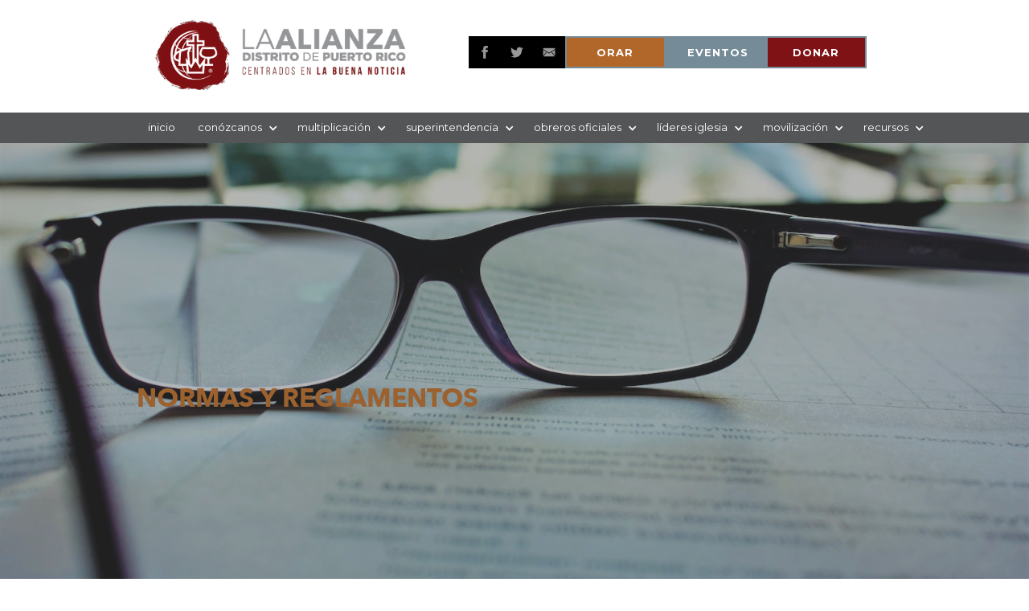

--- FILE ---
content_type: text/html
request_url: https://www.laalianzapr.church/obreros-oficiales-2/normas-y-reglamentos
body_size: 4624
content:
<!DOCTYPE html><!-- Last Published: Tue Jul 02 2024 16:05:40 GMT+0000 (Coordinated Universal Time) --><html data-wf-domain="www.laalianzapr.church" data-wf-page="5a15a9dfb5b95c000196fc68" data-wf-site="57e58fae617f35106dc932ad"><head><meta charset="utf-8"/><title>Normas y Reglamentos</title><meta content="Normas y Reglamentos" property="og:title"/><meta content="Normas y Reglamentos" property="twitter:title"/><meta content="width=device-width, initial-scale=1" name="viewport"/><link href="https://cdn.prod.website-files.com/57e58fae617f35106dc932ad/css/la-alianza-connect.webflow.47c671ec3.min.css" rel="stylesheet" type="text/css"/><link href="https://fonts.googleapis.com" rel="preconnect"/><link href="https://fonts.gstatic.com" rel="preconnect" crossorigin="anonymous"/><script src="https://ajax.googleapis.com/ajax/libs/webfont/1.6.26/webfont.js" type="text/javascript"></script><script type="text/javascript">WebFont.load({  google: {    families: ["Montserrat:100,100italic,200,200italic,300,300italic,400,400italic,500,500italic,600,600italic,700,700italic,800,800italic,900,900italic","Lato:100,100italic,300,300italic,400,400italic,700,700italic,900,900italic","Open Sans:300,300italic,400,400italic,600,600italic,700,700italic,800,800italic","Great Vibes:400","Roboto:100,300,300italic,regular,italic,500,700,900","Lora:regular,italic,700","Playfair Display:regular,italic,700,700italic,900,900italic","Abril Fatface:regular"]  }});</script><script src="https://use.typekit.net/fci8qdv.js" type="text/javascript"></script><script type="text/javascript">try{Typekit.load();}catch(e){}</script><script type="text/javascript">!function(o,c){var n=c.documentElement,t=" w-mod-";n.className+=t+"js",("ontouchstart"in o||o.DocumentTouch&&c instanceof DocumentTouch)&&(n.className+=t+"touch")}(window,document);</script><link href="https://cdn.prod.website-files.com/57e58fae617f35106dc932ad/581271e866426f7845eaa221_favicon.jpg" rel="shortcut icon" type="image/x-icon"/><link href="https://cdn.prod.website-files.com/57e58fae617f35106dc932ad/57e58faf617f35106dc932da_Webclip.jpg" rel="apple-touch-icon"/><script type="text/javascript">(function(i,s,o,g,r,a,m){i['GoogleAnalyticsObject']=r;i[r]=i[r]||function(){(i[r].q=i[r].q||[]).push(arguments)},i[r].l=1*new Date();a=s.createElement(o),m=s.getElementsByTagName(o)[0];a.async=1;a.src=g;m.parentNode.insertBefore(a,m)})(window,document,'script','https://www.google-analytics.com/analytics.js','ga');ga('create', 'UA-181221225-1', 'auto');ga('send', 'pageview');</script></head><body><div class="top-section"><div class="container-23 w-container"><a href="/" class="logo-container w-inline-block"><img src="https://cdn.prod.website-files.com/57e58fae617f35106dc932ad/57e6d85bd462ab2443965f14_Logomark%20color%20trnsprnt%202mobile.png" sizes="(max-width: 479px) 65.6875px, (max-width: 767px) 100px, 100vw" srcset="https://cdn.prod.website-files.com/57e58fae617f35106dc932ad/57e6d85bd462ab2443965f14_Logomark%20color%20trnsprnt%202mobile-p-500x343.png 500w, https://cdn.prod.website-files.com/57e58fae617f35106dc932ad/57e6d85bd462ab2443965f14_Logomark%20color%20trnsprnt%202mobile.png 800w" alt="" class="mobile-logo w-hidden-main w-hidden-medium"/><img src="https://cdn.prod.website-files.com/57e58fae617f35106dc932ad/57e6d392d1bc77b275108b00_Logo%20ACM%20-%20Distrito%20de%20Puerto%20Rico%20-%20Centrados%20en%20la%20Buana%20Noticia-01%20(1).png" height="54" sizes="(max-width: 767px) 100vw, (max-width: 991px) 225px, 348px" srcset="https://cdn.prod.website-files.com/57e58fae617f35106dc932ad/57e6d392d1bc77b275108b00_Logo%20ACM%20-%20Distrito%20de%20Puerto%20Rico%20-%20Centrados%20en%20la%20Buana%20Noticia-01%20(1)-p-500x182.png 500w, https://cdn.prod.website-files.com/57e58fae617f35106dc932ad/57e6d392d1bc77b275108b00_Logo%20ACM%20-%20Distrito%20de%20Puerto%20Rico%20-%20Centrados%20en%20la%20Buana%20Noticia-01%20(1)-p-800x291.png 800w, https://cdn.prod.website-files.com/57e58fae617f35106dc932ad/57e6d392d1bc77b275108b00_Logo%20ACM%20-%20Distrito%20de%20Puerto%20Rico%20-%20Centrados%20en%20la%20Buana%20Noticia-01%20(1)-p-1080x393.png 1080w, https://cdn.prod.website-files.com/57e58fae617f35106dc932ad/57e6d392d1bc77b275108b00_Logo%20ACM%20-%20Distrito%20de%20Puerto%20Rico%20-%20Centrados%20en%20la%20Buana%20Noticia-01%20(1)-p-1600x582.png 1600w, https://cdn.prod.website-files.com/57e58fae617f35106dc932ad/57e6d392d1bc77b275108b00_Logo%20ACM%20-%20Distrito%20de%20Puerto%20Rico%20-%20Centrados%20en%20la%20Buana%20Noticia-01%20(1)-p-2000x728.png 2000w, https://cdn.prod.website-files.com/57e58fae617f35106dc932ad/57e6d392d1bc77b275108b00_Logo%20ACM%20-%20Distrito%20de%20Puerto%20Rico%20-%20Centrados%20en%20la%20Buana%20Noticia-01%20(1).png 3300w" alt="" class="logo-nav w-hidden-small w-hidden-tiny"/></a><div class="header-right-block w-clearfix"><a href="http://www.facebook.com/laalianzapr" target="_blank" id="w-node-_24285e39-c8dd-ec71-97b7-ccabcb666f19-9f803f7d" class="top-some-block w-hidden-tiny w-inline-block"><img src="https://cdn.prod.website-files.com/57e58fae617f35106dc932ad/57e58faf617f35106dc932cf_Icon-facebook.png" alt="" class="top-social-icon w-hidden-tiny"/></a><a href="http://www.twitter.com/laalianzapr/" target="_blank" id="w-node-b4aa49ff-4da0-270f-277d-7562fbe2a87f-9f803f7d" class="top-some-block w-hidden-tiny w-inline-block"><img src="https://cdn.prod.website-files.com/57e58fae617f35106dc932ad/57e58faf617f35106dc932d1_Icon-twitter.png" alt="" class="top-social-icon w-hidden-tiny"/></a><a href="mailto:connect@laalianzapr.org" target="_blank" id="w-node-_21ca862f-4866-7271-0fe2-201d1b324ac1-9f803f7d" class="top-some-block w-hidden-tiny w-inline-block"><img src="https://cdn.prod.website-files.com/57e58fae617f35106dc932ad/582544e4f5fed0521266b26e_1478858127_email_mail_envelope_send_message.png" alt="" class="top-social-icon w-hidden-tiny"/></a><div id="w-node-_0ad7b7f2-ec7d-bef3-bed6-bbf322df91d6-9f803f7d" class="collection-list-wrapper-3 w-dyn-list"><div role="list" class="collection-list-4 w-dyn-items"><div role="listitem" class="w-clearfix w-dyn-item"><a href="/orar/agradecimientos-y-peticiones-abril-2024" class="button top-pray-button w-button">oraR</a></div></div></div><a href="/eventos" data-ix="open-donation-popup" id="w-node-f26fcb3f-b85c-97e9-9d10-8d389f79b6e0-9f803f7d" class="button top-event-button w-button">EVENTOS</a><a href="/donar" data-ix="open-donation-popup" class="button donation-botton w-button">donar<br/>‍</a></div></div></div><div data-collapse="medium" data-animation="default" data-duration="400" data-easing="ease" data-easing2="ease" role="banner" class="navbar w-nav"><div class="container-11 w-container"><nav role="navigation" id="w-node-_41f11dba-fd26-f624-6322-a8bd5b10d191-26c4d545" class="nav-menu w-nav-menu"><a href="/" class="nav-link w-nav-link">inicio</a><div data-delay="0" data-hover="false" class="dropdown w-dropdown"><div class="nav-link dropdown-nav-link w-dropdown-toggle"><div>conózcanos</div><div class="dropdown-icon w-icon-dropdown-toggle"></div></div><nav class="dropdown-list w-dropdown-list"><a href="/conozcanos/la-mision" class="dropdown-link w-dropdown-link">la mISIÓN</a><a href="/conozcanos/liderazgo" class="dropdown-link w-dropdown-link">EQUIPOS DE TRABAJO</a><a href="/conozcanos/iglesias-locales" class="dropdown-link w-dropdown-link">iglesias locales</a><a href="/conozcanos/ora-sirve-contribuye" class="dropdown-link w-dropdown-link">Ora, sirve, contribuye</a><a href="/conozcanos/familia-aliancista" class="dropdown-link w-dropdown-link">la alianza</a><a href="/eventos" class="dropdown-link w-dropdown-link">eventos</a></nav></div><div data-delay="0" data-hover="false" class="dropdown w-dropdown"><div class="nav-link dropdown-nav-link w-dropdown-toggle"><div>multiplicación</div><div class="dropdown-icon w-icon-dropdown-toggle"></div></div><nav class="dropdown-list w-dropdown-list"><a href="/multiplicacion/revitalizacion" class="dropdown-link w-dropdown-link">revitalización</a><a href="/multiplicacion/plantacion" class="dropdown-link w-dropdown-link">plantaciÓN</a></nav></div><div data-delay="0" data-hover="false" class="dropdown w-dropdown"><div class="nav-link dropdown-nav-link w-dropdown-toggle"><div>SUPERINTENDENCIA</div><div class="dropdown-icon w-icon-dropdown-toggle"></div></div><nav class="dropdown-list w-dropdown-list"><a href="/superintendencia/blog" class="dropdown-link w-dropdown-link"><strong>E-Noticias | Blog</strong></a><a href="/superintendencia/recursosgenerales" class="dropdown-link w-dropdown-link"><strong>recursos generales</strong></a><a href="/obreros-oficiales-2/normas-y-reglamentos" aria-current="page" class="dropdown-link w-dropdown-link w--current">normas y reglamento</a><a href="/obreros-oficiales-2/disciplina" class="dropdown-link w-dropdown-link">DISCIPLINA (ÉTICA)</a><a href="/superintendencia/obreros-retirados" class="dropdown-link w-dropdown-link">obreros retirados</a><a href="/superintendencia/esposas-de-pastor" class="dropdown-link w-dropdown-link">ESPOSAS DE PASTORES</a><a href="/superintendencia/ayuda-al-pulpito" class="dropdown-link w-dropdown-link">ayuda al púlpito</a><a href="/superintendencia/comunicaciones" class="dropdown-link w-dropdown-link">comunicaciones</a></nav></div><div data-delay="0" data-hover="false" class="dropdown w-dropdown"><div class="nav-link dropdown-nav-link w-dropdown-toggle"><div>obreros oficiales</div><div class="dropdown-icon w-icon-dropdown-toggle"></div></div><nav class="dropdown-list w-dropdown-list"><a href="/obreros-oficiales-2/cocc" class="dropdown-link w-dropdown-link">concilio de ordenación</a><a href="/revistasomos" class="dropdown-link w-dropdown-link"><strong>revista somos</strong></a><a href="/lideres-iglesias/pacificadores" class="dropdown-link w-dropdown-link">PACIFICADORES</a><a href="/obreros-oficiales-2/actualizacionministerial" class="dropdown-link w-dropdown-link">ACTUALIZACIÓN MINISTERIAL</a><a href="/obreros-oficiales-2/cuido-familia-pastoral" class="dropdown-link w-dropdown-link">cuido familia pastoral</a><a href="/obreros-oficiales-2/asuntos-teologicos" class="dropdown-link w-dropdown-link">ASUNTOS TEOLÓGICOS</a><a href="/obreros-oficiales-2/espacios-de-gracia" class="dropdown-link w-dropdown-link">Espacios de Gracia</a><a href="http://www.stdpr.org/" class="dropdown-link w-dropdown-link">seminario teológico</a></nav></div><div data-delay="0" data-hover="false" class="dropdown w-dropdown"><div class="nav-link dropdown-nav-link w-dropdown-toggle"><div>líderes iglesia</div><div class="dropdown-icon w-icon-dropdown-toggle"></div></div><nav class="dropdown-list w-dropdown-list"><a href="/lideres-iglesias/alianza-kids" class="dropdown-link w-dropdown-link">Alianza Kids</a><a href="/lideres-iglesias/juventud-aliancista" class="dropdown-link w-dropdown-link">juventud aliancista</a><a href="/lideres-iglesias/mujeres-aliancistas" class="dropdown-link w-dropdown-link">mujeres ALIANCISTAS</a><a href="/lideres-iglesias/ha-2" class="dropdown-link w-dropdown-link">hombres de la alianza</a><a href="/lideres-iglesias/junta-de-gobierno" class="dropdown-link w-dropdown-link">Junta de Gobierno/ancianos</a><a href="/lideres-iglesias/ali" class="dropdown-link w-dropdown-link">ACADEMÍA DE LIDERAZGO (ALI)</a><a href="/lideres-iglesias/capellania-voluntaria" class="dropdown-link w-dropdown-link">CAPELLANÍA VOLUNTARIA</a></nav></div><div data-delay="0" data-hover="false" class="dropdown w-dropdown"><div class="nav-link dropdown-nav-link w-dropdown-toggle"><div>movilización</div><div class="dropdown-icon w-icon-dropdown-toggle"></div></div><nav class="dropdown-list w-dropdown-list"><a href="/movilizacion/encarnar" class="dropdown-link w-dropdown-link">encarnar</a><a href="/movilizacion/obreros-internacionales" class="dropdown-link w-dropdown-link">OBREROS INTERNACIONALES</a><a href="https://cmalliance.org/resources/hardplaces/" class="dropdown-link w-dropdown-link">ÉNFASIS MISIONERO</a><a href="/movilizacion/fondo-de-la-grancomision" class="dropdown-link w-dropdown-link">fondo de la gran comisiÓN</a><a href="https://cmalliance.org/gcd/?ref=homepage-pos1" class="dropdown-link w-dropdown-link">día de la gran comisión </a><a href="/" class="dropdown-link w-dropdown-link">LLAMADA</a><a href="https://sites.google.com/laalianzapr.org/vacop/home" class="dropdown-link w-dropdown-link">VACOP</a></nav></div><div data-hover="false" data-delay="0" class="w-dropdown"><div class="nav-link dropdown-nav-link w-dropdown-toggle"><div>recursos</div><div class="dropdown-icon w-icon-dropdown-toggle"></div></div><nav class="dropdown-list w-dropdown-list"><a href="/recursos/libros/el-dolor-y-la-gloria" class="dropdown-link w-dropdown-link">El Dolor Y la Gloria</a><a href="#" class="dropdown-link w-dropdown-link"></a></nav></div><a href="/movilizacion/hurricane-recovery" class="nav-link maria w-nav-link">HURRICANE RECOVERY</a><a href="/eventos" class="nav-link w-hidden-main w-hidden-medium w-hidden-small w-hidden-tiny w-nav-link">eventos</a></nav><div id="w-node-cc0460e9-0d1f-e577-3bfd-7f772ce95910-26c4d545" class="mobile-menu w-hidden-main w-nav-button"><div class="w-icon-nav-menu"></div></div></div></div><div class="page-header-overlay nyr"><div class="container header w-container"><h2 data-ix="fade-in-scroll" class="page-header-title">normas y reglamentos</h2></div></div><div class="section-california nyr"><div class="w-container"><div class="w-row"><div class="w-col w-col-6"><h1 class="intro-title featured nyr">normas y reglamentos</h1><a href="https://drive.google.com/open?id=0B9xAlV11YlfNSUkwSjA0eFYwVjQ" class="button nyr w-button">reglamento alianza <br/>distrito de pr</a><a href="https://drive.google.com/file/d/0B9xAlV11YlfNeF9WSU0zaFpLejQ/view?usp=sharing" class="button nyr _3 w-button">manual de disciplina</a><a href="https://drive.google.com/file/d/0B9xAlV11YlfNWWY0MERXeUxsMmc/view?usp=sharing" class="button nyr _2 w-button">manual de la alianza</a></div><div class="w-clearfix w-col w-col-6"><h1 class="intro-title consultor">consultor</h1><div class="blog-author-image nyr"></div><p class="intro-text consultor">Pastor José Larrieux<br/>ACM Vega Alta<br/>email: acmvegaalta@yahoo.com</p></div></div></div></div><div class="footer"><div class="w-container"><div class="footer-row w-row"><div class="footer-column w-col w-col-3"><h5 class="footer-title">síguenos en</h5><div class="footer-social-wrapper w-clearfix"><a href="http://www.facebook.com" target="_blank" class="top-some-block w-inline-block"><img src="https://cdn.prod.website-files.com/57e58fae617f35106dc932ad/57e58faf617f35106dc932cf_Icon-facebook.png" alt="" class="top-social-icon"/></a><a href="http://www.twitter.com" target="_blank" class="top-some-block w-inline-block"><img src="https://cdn.prod.website-files.com/57e58fae617f35106dc932ad/57e58faf617f35106dc932d1_Icon-twitter.png" alt="" class="top-social-icon"/></a></div></div><div class="footer-column w-col w-col-3"><h5 class="footer-title">Contáctanos</h5><ul role="list" class="footer-contact-list w-list-unstyled"><li class="footer-contact-list-item w-clearfix"><img src="https://cdn.prod.website-files.com/57e58fae617f35106dc932ad/57e58faf617f35106dc932d6_icon-home-black.png" alt="" class="footer-contact-icon"/><p class="bottom-footer-text">PO BOX 1625<br/>Sabana Hoyos PR  00688</p></li><li class="footer-contact-list-item w-clearfix"><p class="bottom-footer-text">787-816-0101</p><img src="https://cdn.prod.website-files.com/57e58fae617f35106dc932ad/57e58faf617f35106dc932d4_Icon-phone.png" alt="" class="footer-contact-icon"/></li><li class="footer-contact-list-item"><p><a href="#" class="link footer-link">distrito@laalianzapr.org</a></p><img src="https://cdn.prod.website-files.com/57e58fae617f35106dc932ad/57e58faf617f35106dc932d2_Icon-mail.png" alt="" class="footer-contact-icon"/></li></ul></div><div class="footer-column last w-col w-col-6"></div></div></div><div class="bottom-footer w-clearfix"><div class="bottom-footer-text copyright">La Alianza Cristiana y Misionera Distrito de Puerto Rico © 2021</div><div class="bottom-footer-text copyright _1">La Alianza Connect</div></div></div><script src="https://d3e54v103j8qbb.cloudfront.net/js/jquery-3.5.1.min.dc5e7f18c8.js?site=57e58fae617f35106dc932ad" type="text/javascript" integrity="sha256-9/aliU8dGd2tb6OSsuzixeV4y/faTqgFtohetphbbj0=" crossorigin="anonymous"></script><script src="https://cdn.prod.website-files.com/57e58fae617f35106dc932ad/js/webflow.3732ae6ae.js" type="text/javascript"></script><!-- Go to www.addthis.com/dashboard to customize your tools --> <script type="text/javascript" src="//s7.addthis.com/js/300/addthis_widget.js#pubid=ra-58eabb11c252a380"></script> </body></html>

--- FILE ---
content_type: text/css
request_url: https://cdn.prod.website-files.com/57e58fae617f35106dc932ad/css/la-alianza-connect.webflow.47c671ec3.min.css
body_size: 70348
content:
html{-webkit-text-size-adjust:100%;-ms-text-size-adjust:100%;font-family:sans-serif}body{margin:0}article,aside,details,figcaption,figure,footer,header,hgroup,main,menu,nav,section,summary{display:block}audio,canvas,progress,video{vertical-align:baseline;display:inline-block}audio:not([controls]){height:0;display:none}[hidden],template{display:none}a{background-color:transparent}a:active,a:hover{outline:0}abbr[title]{border-bottom:1px dotted}b,strong{font-weight:700}dfn{font-style:italic}h1{margin:.67em 0;font-size:2em}mark{color:#000;background:#ff0}small{font-size:80%}sub,sup{vertical-align:baseline;font-size:75%;line-height:0;position:relative}sup{top:-.5em}sub{bottom:-.25em}img{border:0}svg:not(:root){overflow:hidden}hr{box-sizing:content-box;height:0}pre{overflow:auto}code,kbd,pre,samp{font-family:monospace;font-size:1em}button,input,optgroup,select,textarea{color:inherit;font:inherit;margin:0}button{overflow:visible}button,select{text-transform:none}button,html input[type=button],input[type=reset]{-webkit-appearance:button;cursor:pointer}button[disabled],html input[disabled]{cursor:default}button::-moz-focus-inner,input::-moz-focus-inner{border:0;padding:0}input{line-height:normal}input[type=checkbox],input[type=radio]{box-sizing:border-box;padding:0}input[type=number]::-webkit-inner-spin-button,input[type=number]::-webkit-outer-spin-button{height:auto}input[type=search]{-webkit-appearance:none}input[type=search]::-webkit-search-cancel-button,input[type=search]::-webkit-search-decoration{-webkit-appearance:none}legend{border:0;padding:0}textarea{overflow:auto}optgroup{font-weight:700}table{border-collapse:collapse;border-spacing:0}td,th{padding:0}@font-face{font-family:webflow-icons;src:url([data-uri])format("truetype");font-weight:400;font-style:normal}[class^=w-icon-],[class*=\ w-icon-]{speak:none;font-variant:normal;text-transform:none;-webkit-font-smoothing:antialiased;-moz-osx-font-smoothing:grayscale;font-style:normal;font-weight:400;line-height:1;font-family:webflow-icons!important}.w-icon-slider-right:before{content:""}.w-icon-slider-left:before{content:""}.w-icon-nav-menu:before{content:""}.w-icon-arrow-down:before,.w-icon-dropdown-toggle:before{content:""}.w-icon-file-upload-remove:before{content:""}.w-icon-file-upload-icon:before{content:""}*{box-sizing:border-box}html{height:100%}body{color:#333;background-color:#fff;min-height:100%;margin:0;font-family:Arial,sans-serif;font-size:14px;line-height:20px}img{vertical-align:middle;max-width:100%;display:inline-block}html.w-mod-touch *{background-attachment:scroll!important}.w-block{display:block}.w-inline-block{max-width:100%;display:inline-block}.w-clearfix:before,.w-clearfix:after{content:" ";grid-area:1/1/2/2;display:table}.w-clearfix:after{clear:both}.w-hidden{display:none}.w-button{color:#fff;line-height:inherit;cursor:pointer;background-color:#3898ec;border:0;border-radius:0;padding:9px 15px;text-decoration:none;display:inline-block}input.w-button{-webkit-appearance:button}html[data-w-dynpage] [data-w-cloak]{color:transparent!important}.w-code-block{margin:unset}pre.w-code-block code{all:inherit}.w-webflow-badge,.w-webflow-badge *{z-index:auto;visibility:visible;box-sizing:border-box;float:none;clear:none;box-shadow:none;opacity:1;direction:ltr;font-family:inherit;font-weight:inherit;color:inherit;font-size:inherit;line-height:inherit;font-style:inherit;font-variant:inherit;text-align:inherit;letter-spacing:inherit;-webkit-text-decoration:inherit;text-decoration:inherit;text-indent:0;text-transform:inherit;text-shadow:none;font-smoothing:auto;vertical-align:baseline;cursor:inherit;white-space:inherit;word-break:normal;word-spacing:normal;word-wrap:normal;background:0 0;border:0 transparent;border-radius:0;width:auto;min-width:0;max-width:none;height:auto;min-height:0;max-height:none;margin:0;padding:0;list-style-type:disc;transition:none;display:block;position:static;top:auto;bottom:auto;left:auto;right:auto;overflow:visible;transform:none}.w-webflow-badge{white-space:nowrap;cursor:pointer;box-shadow:0 0 0 1px rgba(0,0,0,.1),0 1px 3px rgba(0,0,0,.1);visibility:visible!important;z-index:2147483647!important;color:#aaadb0!important;opacity:1!important;background-color:#fff!important;border-radius:3px!important;width:auto!important;height:auto!important;margin:0!important;padding:6px!important;font-size:12px!important;line-height:14px!important;text-decoration:none!important;display:inline-block!important;position:fixed!important;top:auto!important;bottom:12px!important;left:auto!important;right:12px!important;overflow:visible!important;transform:none!important}.w-webflow-badge>img{visibility:visible!important;opacity:1!important;vertical-align:middle!important;display:inline-block!important}h1,h2,h3,h4,h5,h6{margin-bottom:10px;font-weight:700}h1{margin-top:20px;font-size:38px;line-height:44px}h2{margin-top:20px;font-size:32px;line-height:36px}h3{margin-top:20px;font-size:24px;line-height:30px}h4{margin-top:10px;font-size:18px;line-height:24px}h5{margin-top:10px;font-size:14px;line-height:20px}h6{margin-top:10px;font-size:12px;line-height:18px}p{margin-top:0;margin-bottom:10px}blockquote{border-left:5px solid #e2e2e2;margin:0 0 10px;padding:10px 20px;font-size:18px;line-height:22px}figure{margin:0 0 10px}figcaption{text-align:center;margin-top:5px}ul,ol{margin-top:0;margin-bottom:10px;padding-left:40px}.w-list-unstyled{padding-left:0;list-style:none}.w-embed:before,.w-embed:after{content:" ";grid-area:1/1/2/2;display:table}.w-embed:after{clear:both}.w-video{width:100%;padding:0;position:relative}.w-video iframe,.w-video object,.w-video embed{border:none;width:100%;height:100%;position:absolute;top:0;left:0}fieldset{border:0;margin:0;padding:0}button,[type=button],[type=reset]{cursor:pointer;-webkit-appearance:button;border:0}.w-form{margin:0 0 15px}.w-form-done{text-align:center;background-color:#ddd;padding:20px;display:none}.w-form-fail{background-color:#ffdede;margin-top:10px;padding:10px;display:none}label{margin-bottom:5px;font-weight:700;display:block}.w-input,.w-select{color:#333;vertical-align:middle;background-color:#fff;border:1px solid #ccc;width:100%;height:38px;margin-bottom:10px;padding:8px 12px;font-size:14px;line-height:1.42857;display:block}.w-input:-moz-placeholder,.w-select:-moz-placeholder{color:#999}.w-input::-moz-placeholder,.w-select::-moz-placeholder{color:#999;opacity:1}.w-input::-webkit-input-placeholder,.w-select::-webkit-input-placeholder{color:#999}.w-input:focus,.w-select:focus{border-color:#3898ec;outline:0}.w-input[disabled],.w-select[disabled],.w-input[readonly],.w-select[readonly],fieldset[disabled] .w-input,fieldset[disabled] .w-select{cursor:not-allowed}.w-input[disabled]:not(.w-input-disabled),.w-select[disabled]:not(.w-input-disabled),.w-input[readonly],.w-select[readonly],fieldset[disabled]:not(.w-input-disabled) .w-input,fieldset[disabled]:not(.w-input-disabled) .w-select{background-color:#eee}textarea.w-input,textarea.w-select{height:auto}.w-select{background-color:#f3f3f3}.w-select[multiple]{height:auto}.w-form-label{cursor:pointer;margin-bottom:0;font-weight:400;display:inline-block}.w-radio{margin-bottom:5px;padding-left:20px;display:block}.w-radio:before,.w-radio:after{content:" ";grid-area:1/1/2/2;display:table}.w-radio:after{clear:both}.w-radio-input{float:left;margin:3px 0 0 -20px;line-height:normal}.w-file-upload{margin-bottom:10px;display:block}.w-file-upload-input{opacity:0;z-index:-100;width:.1px;height:.1px;position:absolute;overflow:hidden}.w-file-upload-default,.w-file-upload-uploading,.w-file-upload-success{color:#333;display:inline-block}.w-file-upload-error{margin-top:10px;display:block}.w-file-upload-default.w-hidden,.w-file-upload-uploading.w-hidden,.w-file-upload-error.w-hidden,.w-file-upload-success.w-hidden{display:none}.w-file-upload-uploading-btn{cursor:pointer;background-color:#fafafa;border:1px solid #ccc;margin:0;padding:8px 12px;font-size:14px;font-weight:400;display:flex}.w-file-upload-file{background-color:#fafafa;border:1px solid #ccc;flex-grow:1;justify-content:space-between;margin:0;padding:8px 9px 8px 11px;display:flex}.w-file-upload-file-name{font-size:14px;font-weight:400;display:block}.w-file-remove-link{cursor:pointer;width:auto;height:auto;margin-top:3px;margin-left:10px;padding:3px;display:block}.w-icon-file-upload-remove{margin:auto;font-size:10px}.w-file-upload-error-msg{color:#ea384c;padding:2px 0;display:inline-block}.w-file-upload-info{padding:0 12px;line-height:38px;display:inline-block}.w-file-upload-label{cursor:pointer;background-color:#fafafa;border:1px solid #ccc;margin:0;padding:8px 12px;font-size:14px;font-weight:400;display:inline-block}.w-icon-file-upload-icon,.w-icon-file-upload-uploading{width:20px;margin-right:8px;display:inline-block}.w-icon-file-upload-uploading{height:20px}.w-container{max-width:940px;margin-left:auto;margin-right:auto}.w-container:before,.w-container:after{content:" ";grid-area:1/1/2/2;display:table}.w-container:after{clear:both}.w-container .w-row{margin-left:-10px;margin-right:-10px}.w-row:before,.w-row:after{content:" ";grid-area:1/1/2/2;display:table}.w-row:after{clear:both}.w-row .w-row{margin-left:0;margin-right:0}.w-col{float:left;width:100%;min-height:1px;padding-left:10px;padding-right:10px;position:relative}.w-col .w-col{padding-left:0;padding-right:0}.w-col-1{width:8.33333%}.w-col-2{width:16.6667%}.w-col-3{width:25%}.w-col-4{width:33.3333%}.w-col-5{width:41.6667%}.w-col-6{width:50%}.w-col-7{width:58.3333%}.w-col-8{width:66.6667%}.w-col-9{width:75%}.w-col-10{width:83.3333%}.w-col-11{width:91.6667%}.w-col-12{width:100%}.w-hidden-main{display:none!important}@media screen and (max-width:991px){.w-container{max-width:728px}.w-hidden-main{display:inherit!important}.w-hidden-medium{display:none!important}.w-col-medium-1{width:8.33333%}.w-col-medium-2{width:16.6667%}.w-col-medium-3{width:25%}.w-col-medium-4{width:33.3333%}.w-col-medium-5{width:41.6667%}.w-col-medium-6{width:50%}.w-col-medium-7{width:58.3333%}.w-col-medium-8{width:66.6667%}.w-col-medium-9{width:75%}.w-col-medium-10{width:83.3333%}.w-col-medium-11{width:91.6667%}.w-col-medium-12{width:100%}.w-col-stack{width:100%;left:auto;right:auto}}@media screen and (max-width:767px){.w-hidden-main,.w-hidden-medium{display:inherit!important}.w-hidden-small{display:none!important}.w-row,.w-container .w-row{margin-left:0;margin-right:0}.w-col{width:100%;left:auto;right:auto}.w-col-small-1{width:8.33333%}.w-col-small-2{width:16.6667%}.w-col-small-3{width:25%}.w-col-small-4{width:33.3333%}.w-col-small-5{width:41.6667%}.w-col-small-6{width:50%}.w-col-small-7{width:58.3333%}.w-col-small-8{width:66.6667%}.w-col-small-9{width:75%}.w-col-small-10{width:83.3333%}.w-col-small-11{width:91.6667%}.w-col-small-12{width:100%}}@media screen and (max-width:479px){.w-container{max-width:none}.w-hidden-main,.w-hidden-medium,.w-hidden-small{display:inherit!important}.w-hidden-tiny{display:none!important}.w-col{width:100%}.w-col-tiny-1{width:8.33333%}.w-col-tiny-2{width:16.6667%}.w-col-tiny-3{width:25%}.w-col-tiny-4{width:33.3333%}.w-col-tiny-5{width:41.6667%}.w-col-tiny-6{width:50%}.w-col-tiny-7{width:58.3333%}.w-col-tiny-8{width:66.6667%}.w-col-tiny-9{width:75%}.w-col-tiny-10{width:83.3333%}.w-col-tiny-11{width:91.6667%}.w-col-tiny-12{width:100%}}.w-widget{position:relative}.w-widget-map{width:100%;height:400px}.w-widget-map label{width:auto;display:inline}.w-widget-map img{max-width:inherit}.w-widget-map .gm-style-iw{text-align:center}.w-widget-map .gm-style-iw>button{display:none!important}.w-widget-twitter{overflow:hidden}.w-widget-twitter-count-shim{vertical-align:top;text-align:center;background:#fff;border:1px solid #758696;border-radius:3px;width:28px;height:20px;display:inline-block;position:relative}.w-widget-twitter-count-shim *{pointer-events:none;-webkit-user-select:none;-ms-user-select:none;user-select:none}.w-widget-twitter-count-shim .w-widget-twitter-count-inner{text-align:center;color:#999;font-family:serif;font-size:15px;line-height:12px;position:relative}.w-widget-twitter-count-shim .w-widget-twitter-count-clear{display:block;position:relative}.w-widget-twitter-count-shim.w--large{width:36px;height:28px}.w-widget-twitter-count-shim.w--large .w-widget-twitter-count-inner{font-size:18px;line-height:18px}.w-widget-twitter-count-shim:not(.w--vertical){margin-left:5px;margin-right:8px}.w-widget-twitter-count-shim:not(.w--vertical).w--large{margin-left:6px}.w-widget-twitter-count-shim:not(.w--vertical):before,.w-widget-twitter-count-shim:not(.w--vertical):after{content:" ";pointer-events:none;border:solid transparent;width:0;height:0;position:absolute;top:50%;left:0}.w-widget-twitter-count-shim:not(.w--vertical):before{border-width:4px;border-color:rgba(117,134,150,0) #5d6c7b rgba(117,134,150,0) rgba(117,134,150,0);margin-top:-4px;margin-left:-9px}.w-widget-twitter-count-shim:not(.w--vertical).w--large:before{border-width:5px;margin-top:-5px;margin-left:-10px}.w-widget-twitter-count-shim:not(.w--vertical):after{border-width:4px;border-color:rgba(255,255,255,0) #fff rgba(255,255,255,0) rgba(255,255,255,0);margin-top:-4px;margin-left:-8px}.w-widget-twitter-count-shim:not(.w--vertical).w--large:after{border-width:5px;margin-top:-5px;margin-left:-9px}.w-widget-twitter-count-shim.w--vertical{width:61px;height:33px;margin-bottom:8px}.w-widget-twitter-count-shim.w--vertical:before,.w-widget-twitter-count-shim.w--vertical:after{content:" ";pointer-events:none;border:solid transparent;width:0;height:0;position:absolute;top:100%;left:50%}.w-widget-twitter-count-shim.w--vertical:before{border-width:5px;border-color:#5d6c7b rgba(117,134,150,0) rgba(117,134,150,0);margin-left:-5px}.w-widget-twitter-count-shim.w--vertical:after{border-width:4px;border-color:#fff rgba(255,255,255,0) rgba(255,255,255,0);margin-left:-4px}.w-widget-twitter-count-shim.w--vertical .w-widget-twitter-count-inner{font-size:18px;line-height:22px}.w-widget-twitter-count-shim.w--vertical.w--large{width:76px}.w-background-video{color:#fff;height:500px;position:relative;overflow:hidden}.w-background-video>video{object-fit:cover;z-index:-100;background-position:50%;background-size:cover;width:100%;height:100%;margin:auto;position:absolute;top:-100%;bottom:-100%;left:-100%;right:-100%}.w-background-video>video::-webkit-media-controls-start-playback-button{-webkit-appearance:none;display:none!important}.w-background-video--control{background-color:transparent;padding:0;position:absolute;bottom:1em;right:1em}.w-background-video--control>[hidden]{display:none!important}.w-slider{text-align:center;clear:both;-webkit-tap-highlight-color:transparent;tap-highlight-color:transparent;background:#ddd;height:300px;position:relative}.w-slider-mask{z-index:1;white-space:nowrap;height:100%;display:block;position:relative;left:0;right:0;overflow:hidden}.w-slide{vertical-align:top;white-space:normal;text-align:left;width:100%;height:100%;display:inline-block;position:relative}.w-slider-nav{z-index:2;text-align:center;-webkit-tap-highlight-color:transparent;tap-highlight-color:transparent;height:40px;margin:auto;padding-top:10px;position:absolute;top:auto;bottom:0;left:0;right:0}.w-slider-nav.w-round>div{border-radius:100%}.w-slider-nav.w-num>div{font-size:inherit;line-height:inherit;width:auto;height:auto;padding:.2em .5em}.w-slider-nav.w-shadow>div{box-shadow:0 0 3px rgba(51,51,51,.4)}.w-slider-nav-invert{color:#fff}.w-slider-nav-invert>div{background-color:rgba(34,34,34,.4)}.w-slider-nav-invert>div.w-active{background-color:#222}.w-slider-dot{cursor:pointer;background-color:rgba(255,255,255,.4);width:1em;height:1em;margin:0 3px .5em;transition:background-color .1s,color .1s;display:inline-block;position:relative}.w-slider-dot.w-active{background-color:#fff}.w-slider-dot:focus{outline:none;box-shadow:0 0 0 2px #fff}.w-slider-dot:focus.w-active{box-shadow:none}.w-slider-arrow-left,.w-slider-arrow-right{cursor:pointer;color:#fff;-webkit-tap-highlight-color:transparent;tap-highlight-color:transparent;-webkit-user-select:none;-ms-user-select:none;user-select:none;width:80px;margin:auto;font-size:40px;position:absolute;top:0;bottom:0;left:0;right:0;overflow:hidden}.w-slider-arrow-left [class^=w-icon-],.w-slider-arrow-right [class^=w-icon-],.w-slider-arrow-left [class*=\ w-icon-],.w-slider-arrow-right [class*=\ w-icon-]{position:absolute}.w-slider-arrow-left:focus,.w-slider-arrow-right:focus{outline:0}.w-slider-arrow-left{z-index:3;right:auto}.w-slider-arrow-right{z-index:4;left:auto}.w-icon-slider-left,.w-icon-slider-right{width:1em;height:1em;margin:auto;top:0;bottom:0;left:0;right:0}.w-slider-aria-label{clip:rect(0 0 0 0);border:0;width:1px;height:1px;margin:-1px;padding:0;position:absolute;overflow:hidden}.w-slider-force-show{display:block!important}.w-dropdown{text-align:left;z-index:900;margin-left:auto;margin-right:auto;display:inline-block;position:relative}.w-dropdown-btn,.w-dropdown-toggle,.w-dropdown-link{vertical-align:top;color:#222;text-align:left;white-space:nowrap;margin-left:auto;margin-right:auto;padding:20px;text-decoration:none;position:relative}.w-dropdown-toggle{-webkit-user-select:none;-ms-user-select:none;user-select:none;cursor:pointer;padding-right:40px;display:inline-block}.w-dropdown-toggle:focus{outline:0}.w-icon-dropdown-toggle{width:1em;height:1em;margin:auto 20px auto auto;position:absolute;top:0;bottom:0;right:0}.w-dropdown-list{background:#ddd;min-width:100%;display:none;position:absolute}.w-dropdown-list.w--open{display:block}.w-dropdown-link{color:#222;padding:10px 20px;display:block}.w-dropdown-link.w--current{color:#0082f3}.w-dropdown-link:focus{outline:0}@media screen and (max-width:767px){.w-nav-brand{padding-left:10px}}.w-lightbox-backdrop{cursor:auto;letter-spacing:normal;text-indent:0;text-shadow:none;text-transform:none;visibility:visible;white-space:normal;word-break:normal;word-spacing:normal;word-wrap:normal;color:#fff;text-align:center;z-index:2000;opacity:0;-webkit-user-select:none;-moz-user-select:none;-webkit-tap-highlight-color:transparent;background:rgba(0,0,0,.9);outline:0;font-family:Helvetica Neue,Helvetica,Ubuntu,Segoe UI,Verdana,sans-serif;font-size:17px;font-style:normal;font-weight:300;line-height:1.2;list-style:disc;position:fixed;top:0;bottom:0;left:0;right:0;-webkit-transform:translate(0)}.w-lightbox-backdrop,.w-lightbox-container{-webkit-overflow-scrolling:touch;height:100%;overflow:auto}.w-lightbox-content{height:100vh;position:relative;overflow:hidden}.w-lightbox-view{opacity:0;width:100vw;height:100vh;position:absolute}.w-lightbox-view:before{content:"";height:100vh}.w-lightbox-group,.w-lightbox-group .w-lightbox-view,.w-lightbox-group .w-lightbox-view:before{height:86vh}.w-lightbox-frame,.w-lightbox-view:before{vertical-align:middle;display:inline-block}.w-lightbox-figure{margin:0;position:relative}.w-lightbox-group .w-lightbox-figure{cursor:pointer}.w-lightbox-img{width:auto;max-width:none;height:auto}.w-lightbox-image{float:none;max-width:100vw;max-height:100vh;display:block}.w-lightbox-group .w-lightbox-image{max-height:86vh}.w-lightbox-caption{text-align:left;text-overflow:ellipsis;white-space:nowrap;background:rgba(0,0,0,.4);padding:.5em 1em;position:absolute;bottom:0;left:0;right:0;overflow:hidden}.w-lightbox-embed{width:100%;height:100%;position:absolute;top:0;bottom:0;left:0;right:0}.w-lightbox-control{cursor:pointer;background-position:50%;background-repeat:no-repeat;background-size:24px;width:4em;transition:all .3s;position:absolute;top:0}.w-lightbox-left{background-image:url([data-uri]);display:none;bottom:0;left:0}.w-lightbox-right{background-image:url([data-uri]);display:none;bottom:0;right:0}.w-lightbox-close{background-image:url([data-uri]);background-size:18px;height:2.6em;right:0}.w-lightbox-strip{white-space:nowrap;padding:0 1vh;line-height:0;position:absolute;bottom:0;left:0;right:0;overflow-x:auto;overflow-y:hidden}.w-lightbox-item{box-sizing:content-box;cursor:pointer;width:10vh;padding:2vh 1vh;display:inline-block;-webkit-transform:translate(0,0)}.w-lightbox-active{opacity:.3}.w-lightbox-thumbnail{background:#222;height:10vh;position:relative;overflow:hidden}.w-lightbox-thumbnail-image{position:absolute;top:0;left:0}.w-lightbox-thumbnail .w-lightbox-tall{width:100%;top:50%;transform:translateY(-50%)}.w-lightbox-thumbnail .w-lightbox-wide{height:100%;left:50%;transform:translate(-50%)}.w-lightbox-spinner{box-sizing:border-box;border:5px solid rgba(0,0,0,.4);border-radius:50%;width:40px;height:40px;margin-top:-20px;margin-left:-20px;animation:.8s linear infinite spin;position:absolute;top:50%;left:50%}.w-lightbox-spinner:after{content:"";border:3px solid transparent;border-bottom-color:#fff;border-radius:50%;position:absolute;top:-4px;bottom:-4px;left:-4px;right:-4px}.w-lightbox-hide{display:none}.w-lightbox-noscroll{overflow:hidden}@media (min-width:768px){.w-lightbox-content{height:96vh;margin-top:2vh}.w-lightbox-view,.w-lightbox-view:before{height:96vh}.w-lightbox-group,.w-lightbox-group .w-lightbox-view,.w-lightbox-group .w-lightbox-view:before{height:84vh}.w-lightbox-image{max-width:96vw;max-height:96vh}.w-lightbox-group .w-lightbox-image{max-width:82.3vw;max-height:84vh}.w-lightbox-left,.w-lightbox-right{opacity:.5;display:block}.w-lightbox-close{opacity:.8}.w-lightbox-control:hover{opacity:1}}.w-lightbox-inactive,.w-lightbox-inactive:hover{opacity:0}.w-richtext:before,.w-richtext:after{content:" ";grid-area:1/1/2/2;display:table}.w-richtext:after{clear:both}.w-richtext[contenteditable=true]:before,.w-richtext[contenteditable=true]:after{white-space:initial}.w-richtext ol,.w-richtext ul{overflow:hidden}.w-richtext .w-richtext-figure-selected.w-richtext-figure-type-video div:after,.w-richtext .w-richtext-figure-selected[data-rt-type=video] div:after,.w-richtext .w-richtext-figure-selected.w-richtext-figure-type-image div,.w-richtext .w-richtext-figure-selected[data-rt-type=image] div{outline:2px solid #2895f7}.w-richtext figure.w-richtext-figure-type-video>div:after,.w-richtext figure[data-rt-type=video]>div:after{content:"";display:none;position:absolute;top:0;bottom:0;left:0;right:0}.w-richtext figure{max-width:60%;position:relative}.w-richtext figure>div:before{cursor:default!important}.w-richtext figure img{width:100%}.w-richtext figure figcaption.w-richtext-figcaption-placeholder{opacity:.6}.w-richtext figure div{color:transparent;font-size:0}.w-richtext figure.w-richtext-figure-type-image,.w-richtext figure[data-rt-type=image]{display:table}.w-richtext figure.w-richtext-figure-type-image>div,.w-richtext figure[data-rt-type=image]>div{display:inline-block}.w-richtext figure.w-richtext-figure-type-image>figcaption,.w-richtext figure[data-rt-type=image]>figcaption{caption-side:bottom;display:table-caption}.w-richtext figure.w-richtext-figure-type-video,.w-richtext figure[data-rt-type=video]{width:60%;height:0}.w-richtext figure.w-richtext-figure-type-video iframe,.w-richtext figure[data-rt-type=video] iframe{width:100%;height:100%;position:absolute;top:0;left:0}.w-richtext figure.w-richtext-figure-type-video>div,.w-richtext figure[data-rt-type=video]>div{width:100%}.w-richtext figure.w-richtext-align-center{clear:both;margin-left:auto;margin-right:auto}.w-richtext figure.w-richtext-align-center.w-richtext-figure-type-image>div,.w-richtext figure.w-richtext-align-center[data-rt-type=image]>div{max-width:100%}.w-richtext figure.w-richtext-align-normal{clear:both}.w-richtext figure.w-richtext-align-fullwidth{text-align:center;clear:both;width:100%;max-width:100%;margin-left:auto;margin-right:auto;display:block}.w-richtext figure.w-richtext-align-fullwidth>div{padding-bottom:inherit;display:inline-block}.w-richtext figure.w-richtext-align-fullwidth>figcaption{display:block}.w-richtext figure.w-richtext-align-floatleft{float:left;clear:none;margin-right:15px}.w-richtext figure.w-richtext-align-floatright{float:right;clear:none;margin-left:15px}.w-nav{z-index:1000;background:#ddd;position:relative}.w-nav:before,.w-nav:after{content:" ";grid-area:1/1/2/2;display:table}.w-nav:after{clear:both}.w-nav-brand{float:left;color:#333;text-decoration:none;position:relative}.w-nav-link{vertical-align:top;color:#222;text-align:left;margin-left:auto;margin-right:auto;padding:20px;text-decoration:none;display:inline-block;position:relative}.w-nav-link.w--current{color:#0082f3}.w-nav-menu{float:right;position:relative}[data-nav-menu-open]{text-align:center;background:#c8c8c8;min-width:200px;position:absolute;top:100%;left:0;right:0;overflow:visible;display:block!important}.w--nav-link-open{display:block;position:relative}.w-nav-overlay{width:100%;display:none;position:absolute;top:100%;left:0;right:0;overflow:hidden}.w-nav-overlay [data-nav-menu-open]{top:0}.w-nav[data-animation=over-left] .w-nav-overlay{width:auto}.w-nav[data-animation=over-left] .w-nav-overlay,.w-nav[data-animation=over-left] [data-nav-menu-open]{z-index:1;top:0;right:auto}.w-nav[data-animation=over-right] .w-nav-overlay{width:auto}.w-nav[data-animation=over-right] .w-nav-overlay,.w-nav[data-animation=over-right] [data-nav-menu-open]{z-index:1;top:0;left:auto}.w-nav-button{float:right;cursor:pointer;-webkit-tap-highlight-color:transparent;tap-highlight-color:transparent;-webkit-user-select:none;-ms-user-select:none;user-select:none;padding:18px;font-size:24px;display:none;position:relative}.w-nav-button:focus{outline:0}.w-nav-button.w--open{color:#fff;background-color:#c8c8c8}.w-nav[data-collapse=all] .w-nav-menu{display:none}.w-nav[data-collapse=all] .w-nav-button,.w--nav-dropdown-open,.w--nav-dropdown-toggle-open{display:block}.w--nav-dropdown-list-open{position:static}@media screen and (max-width:991px){.w-nav[data-collapse=medium] .w-nav-menu{display:none}.w-nav[data-collapse=medium] .w-nav-button{display:block}}@media screen and (max-width:767px){.w-nav[data-collapse=small] .w-nav-menu{display:none}.w-nav[data-collapse=small] .w-nav-button{display:block}.w-nav-brand{padding-left:10px}}@media screen and (max-width:479px){.w-nav[data-collapse=tiny] .w-nav-menu{display:none}.w-nav[data-collapse=tiny] .w-nav-button{display:block}}.w-tabs{position:relative}.w-tabs:before,.w-tabs:after{content:" ";grid-area:1/1/2/2;display:table}.w-tabs:after{clear:both}.w-tab-menu{position:relative}.w-tab-link{vertical-align:top;text-align:left;cursor:pointer;color:#222;background-color:#ddd;padding:9px 30px;text-decoration:none;display:inline-block;position:relative}.w-tab-link.w--current{background-color:#c8c8c8}.w-tab-link:focus{outline:0}.w-tab-content{display:block;position:relative;overflow:hidden}.w-tab-pane{display:none;position:relative}.w--tab-active{display:block}@media screen and (max-width:479px){.w-tab-link{display:block}}.w-ix-emptyfix:after{content:""}@keyframes spin{0%{transform:rotate(0)}to{transform:rotate(360deg)}}.w-dyn-empty{background-color:#ddd;padding:10px}.w-dyn-hide,.w-dyn-bind-empty,.w-condition-invisible{display:none!important}.wf-layout-layout{display:grid}.w-code-component>*{width:100%;height:100%;position:absolute;top:0;left:0}:root{--alliance-grey:#939598;--alliance-orange:#b16729;--alliance-red:#7f1214;--purple:#653551;--alliance-blue:#758b97;--alliance-bar:#535557;--alliance-yellow:#e7ba20;--alliance-kids:#0099a6;--alliance-green:#7e8245;--black:#3f2c38;--light-grey:#d3cccb;--rosy-brown:#ad8d95;--coveroverlay:rgba(83,85,87,.41);--light-alliance-blue:#84b3cc;--vacop:#dcede2;--vacopdark:#a2c4ae;--hover:rgba(253,253,253,.21)}.w-pagination-wrapper{flex-wrap:wrap;justify-content:center;display:flex}.w-pagination-previous{color:#333;background-color:#fafafa;border:1px solid #ccc;border-radius:2px;margin-left:10px;margin-right:10px;padding:9px 20px;font-size:14px;display:block}.w-pagination-previous-icon{margin-right:4px}.w-pagination-next{color:#333;background-color:#fafafa;border:1px solid #ccc;border-radius:2px;margin-left:10px;margin-right:10px;padding:9px 20px;font-size:14px;display:block}.w-pagination-next-icon{margin-left:4px}.w-layout-grid{grid-row-gap:16px;grid-column-gap:16px;grid-template-rows:auto auto;grid-template-columns:1fr 1fr;grid-auto-columns:1fr;display:grid}.w-checkbox{margin-bottom:5px;padding-left:20px;display:block}.w-checkbox:before{content:" ";grid-area:1/1/2/2;display:table}.w-checkbox:after{content:" ";clear:both;grid-area:1/1/2/2;display:table}.w-checkbox-input{float:left;margin:4px 0 0 -20px;line-height:normal}.w-checkbox-input--inputType-custom{border:1px solid #ccc;border-radius:2px;width:12px;height:12px}.w-checkbox-input--inputType-custom.w--redirected-checked{background-color:#3898ec;background-image:url(https://d3e54v103j8qbb.cloudfront.net/static/custom-checkbox-checkmark.589d534424.svg);background-position:50%;background-repeat:no-repeat;background-size:cover;border-color:#3898ec}.w-checkbox-input--inputType-custom.w--redirected-focus{box-shadow:0 0 3px 1px #3898ec}body{color:#333;background-color:#fff;font-family:Arial,Helvetica Neue,Helvetica,sans-serif;font-size:14px;line-height:20px}h1{color:#535557;text-align:left;margin-top:0;margin-bottom:10px;font-family:Montserrat,sans-serif;font-size:38px;font-weight:700;line-height:44px}h2{color:#535557;margin-top:0;margin-bottom:15px;font-family:Montserrat,sans-serif;font-size:35px;font-weight:700;line-height:23px}h3{margin-top:0;margin-bottom:10px;font-family:Montserrat,sans-serif;font-size:24px;font-weight:700;line-height:30px}h4{margin-top:1px;margin-bottom:10px;font-family:Montserrat,sans-serif;font-size:17px;font-weight:700;line-height:24px}h5{margin-top:10px;margin-bottom:10px;font-size:14px;font-weight:700;line-height:20px}h6{margin-top:10px;margin-bottom:10px;font-size:12px;font-weight:700;line-height:18px}p{color:var(--alliance-grey);margin-top:0;margin-bottom:14px;font-family:Lato,sans-serif;font-weight:400}a{text-decoration:underline}.button{color:#fff;text-align:center;text-transform:uppercase;background-color:rgba(83,85,87,.41);border:2px solid rgba(83,85,87,.41);margin-top:15px;margin-bottom:15px;padding:4px 15px;font-family:Montserrat,sans-serif;font-size:11px;text-decoration:none;transition:border .2s,background-color .2s,color .2s;display:inline;position:static;top:116px;left:404px}.button:hover{background-color:#e7ba20;border-color:#eeba47}.button.w--current{position:relative}.button.slider-button{color:#7f1214;text-transform:uppercase;background-color:rgba(83,85,87,.41);border:6px #050303;width:180px;height:30px;margin-top:134px;margin-left:415px;padding-top:0;padding-bottom:0;font-family:Montserrat,sans-serif;font-size:20px;font-weight:600;line-height:26px;position:relative;bottom:0;left:-48px;right:0}.button.slider-button:hover{color:#000;background-color:#fff}.button.slider-button._2{margin-top:-11px;margin-left:238px}.button.top-donate-button{float:right;letter-spacing:1px;text-transform:uppercase;background-color:#758b97;background-image:none;background-position:0 0;background-repeat:repeat;background-size:auto;background-attachment:scroll;border-color:#758b97;width:180px;height:40px;margin-top:0;margin-left:0;padding-top:4px;padding-left:25px;padding-right:25px;font-family:Montserrat,sans-serif;font-size:13px;font-weight:700;line-height:29px;transition:border .2s,background-color .2s,color .2s,background-position .2s,padding .2s;display:block;position:static}.button.top-donate-button:hover{background-color:#eeba47;background-image:url(https://cdn.prod.website-files.com/57e58fae617f35106dc932ad/57e58faf617f35106dc932db_worldmap-2.png);background-position:3px;background-repeat:no-repeat;background-size:contain;background-attachment:scroll;border-color:#e7ba20;padding-left:15px;padding-right:40px}.button.top-donate-button.oracion{background-color:#b16729;background-image:none;background-position:0 0;background-repeat:repeat;background-size:auto;background-attachment:scroll;width:100px;padding-left:5px;padding-right:5px;display:block}.button.top-donate-button.oracion:hover{background-image:url(https://cdn.prod.website-files.com/57e58fae617f35106dc932ad/5cc0841ad2c730402eb0887f_oraricon.png);background-position:0 100%;background-repeat:no-repeat;background-size:35px}.button.white-outline{background-color:transparent;border-color:#fff;margin-top:63px;line-height:30px;display:inline-block;position:static}.button.white-outline:hover{color:#000;background-color:#fff}.button.donation-form-button{background-color:#b16729;border-color:#b16729;margin-top:6px;padding-left:20px;padding-right:20px;font-weight:700;line-height:30px;left:144px}.button.donation-form-button:hover{background-color:#000;border-color:#000}.button.donation-form-button._2{background-color:#e7ba20;border-color:#e7ba20;position:static}.button.donation-form-button._1{margin-top:0;padding-top:4px;position:static}.button.item-block-button{background-color:#eeba47;border-color:#eeba47;width:120px;margin-left:auto;margin-right:auto;font-weight:700;display:block;position:absolute;bottom:-15px;left:0;right:0}.button.item-block-button:hover{background-color:#000;border-color:#000}.button.item-block-button.black{background-color:#000;border-color:#000;position:static}.button.item-block-button.black:hover{background-color:#eeba47;border-color:#eeba47}.button.yellow{z-index:1;background-color:#e7ba20;border-color:#e7ba20;margin-top:0;margin-bottom:0;padding-bottom:4px;position:static;top:-4px}.button.yellow:hover{background-color:#000;border-color:#000}.button.yellow._2{margin-top:-90px;margin-bottom:4px;padding-top:4px;padding-bottom:4px;position:relative;top:2px}.button.yellow.osc,.button.yellow.blog{position:static}.button.yellow.ingles{color:#fdfdfd;background-color:rgba(231,186,32,0);background-image:linear-gradient(215deg,#0099a6,#b044b4);border-style:none;border-color:#7f1214;width:200px;height:50px;padding-top:14px;padding-bottom:8px;font-size:16px;font-weight:900;position:relative;top:-17px;left:754px}.button.yellow.ingles:hover{background-image:linear-gradient(34deg,#0099a6,#b044b4)}.button.yellow.ingles._2{position:relative;left:767px}.button.yellow.asamblea{margin-top:10px}.button.yellow.asamblea._2{margin-top:8px;margin-left:0;padding-left:25px;padding-right:25px;position:static}.button.yellow.asamblea._2._3{padding-right:25px}.button.yellow.asamblea._3{margin-top:8px}.button.yellow.asamblea._4{margin-top:11px}.button.yellow.asamblea._1{margin-right:11px}.button.yellow.guia,.button.yellow.hasta-los-confines,.button.yellow.llamados-a-la-oracion{margin-left:10px;margin-right:10px}.button.submit-button{padding-left:25px;padding-right:25px;font-size:15px;line-height:33px}.button.submit-button:hover{background-color:#eeba47;border-color:#eeba47}.button.large-event-button{background-color:#b16729;border-color:#b16729;margin-top:21px;margin-left:0;margin-right:60px;padding-bottom:2px;padding-right:22px;font-size:21px;font-weight:700;line-height:34px;display:block;left:0}.button.large-event-button:hover{background-color:#000;border-color:#000}.button.large-event-button._2{text-align:center;background-color:#a2c4ae;border-color:#a2c4ae;height:75px;font-size:60px;line-height:61px;left:31px}.button.large-event-button._2:hover{background-color:#000;border-color:#000}.button.large-event-button._2._1{margin-left:60px}.button.large-event-button._3{background-color:#7e8245;border-color:#7e8245;position:static}.button.large-event-button._3:hover{background-color:#000}.button.green{background-color:#7e8245;border-color:#7e8245;margin-left:32px;top:15px;left:-31px}.button.green._2{background-color:#b16729;border-color:#b16729;margin-left:18px;padding-left:40px;padding-right:40px;left:17px}.button.green.inicio{float:none;clear:none;width:194px;margin:0;display:block;position:static;top:108px}.button.green.inicio:hover{background-color:#000;border-color:#000}.button.green.osc{position:static}.button.recursos{float:none;clear:none;background-color:#7e8245;border-color:#7e8245;width:138px;padding-left:15px;transition:border .2s,background-color .2s,color .2s;display:block;position:relative;top:0;left:150px;overflow:visible}.button.recursos:hover{background-color:#e7ba20;border-color:#e7ba20}.button.red{background-color:#7f1214;border-color:#7f1214}.button.obreros{float:left;clear:left;text-align:left;-webkit-text-fill-color:inherit;object-fit:none;background-clip:border-box;border-style:none;border-radius:0;flex:1;justify-content:flex-start;align-self:stretch;align-items:center;margin:auto 0 auto auto;padding:0;font-family:Avenirnext,sans-serif;font-size:11px;transition:border .2s,background-color .2s,color .2s;display:block;position:static;top:10px;left:-30px;overflow:scroll}.button.obreros:hover{background-color:var(--alliance-orange)}.button.obreros._2{margin-top:0;top:-90px;left:60px}.button.obreros.maritza{margin-top:0;margin-bottom:0;position:static;top:0;left:60px}.button.obreros.oscar{margin-top:0;margin-bottom:0;padding-top:4px;position:static;top:auto;bottom:-180px;left:60px}.button.obreros.felipa{margin-top:0;margin-bottom:0;position:static;top:-110px;left:60px}.button.obreros.right{float:none;clear:none}.button.pastor{float:none;margin-left:0;padding-left:16px;display:inline-block;position:static;top:38px;left:-238px}.button.pastor._2{float:none;clear:none;margin-right:6px;display:inline-block;position:static;top:-67px;left:1px}.button.pastor._2.jg{margin-bottom:30px}.button.pastor._2.gp{float:left;text-align:left;text-transform:uppercase;margin-left:0;display:inline-block;position:static;top:-14px;left:-131px}.button.orange{border-color:#000;margin-top:0;margin-right:50px;font-weight:700;position:relative;top:48px;left:-184px}.button.orange:hover{background-color:#b16729;border-color:#b16729}.button.orange._3.or3{position:static;top:7px;bottom:48px;left:335px;right:23%}.button.orange._2.or2{display:inline-block;position:static;top:7px;left:68px}.button.orange._2.or2.plantacion{float:none;clear:none;margin-top:0;margin-right:273px;display:block}.button.orange.or1{float:none;margin-top:0;display:inline-block;position:static;top:39px;left:128px}.button.orange.or1._1{margin-top:0}.button.orange.or1.cocc{float:left;margin-left:0}.button.orange.encarnar{z-index:auto;background-color:#7e8245;border-style:none;border-width:0;margin-left:auto;margin-right:auto;padding-top:13px;padding-bottom:13px;font-size:30px;transition:border .2s,background-color .2s,color .2s;display:inline-block;position:relative;top:-43px;left:0}.button.jg{position:static}.button.nyr{margin-top:24px;margin-left:0;margin-right:175px;padding-right:15px;display:block;position:static;left:42px}.button.nyr:hover{background-color:#b16729;border-color:#b16729}.button.nyr._2:hover{background-color:#7f1214;border-color:#7f1214}.button.nyr._3:hover{background-color:#7e8245;border-color:#7e8245}.button.familiaaliancista{margin-top:35px;position:static}.button.awf{margin-top:50px;margin-bottom:50px;position:static;left:-5px}.button.gp{float:left;position:relative}.button.inicio{margin-right:30px}.button.cocc{margin-left:-30px;position:static}.button.cocc.adviento{background-color:#7f1214;border-color:#7f1214}.button.cocc.adviento:hover{background-color:#e7ba20;border-color:#e7ba20}.button.jdg{position:static}.button.disciplina{float:none;margin-top:0;margin-left:22px;display:inline-block;position:static}.button.revista{background-color:rgba(10,10,10,.41);border-style:solid;border-color:rgba(83,85,87,.41);margin-top:18px;display:inline-block;position:static;top:51px}.button.revista._2{margin-left:346px}.button.revista._2.foward{margin-left:432px}.button.registrocumbre{margin-top:97px;font-size:11px;display:inline-block;position:relative;top:116px;left:346px}.button.registrocumbre:hover{background-color:#00907e;border-color:#008e80}.button.registrocumbre.hr{font-size:21px;font-weight:700;top:124px;left:309px}.button.registrocumbre.hr:hover{background-color:#b16729;border-color:#b16729}.button.registrocumbre.hr.adviento:hover{background-color:#7f1214;border-color:#7f1214}.button.lamision{position:static}.button.evangelium{margin-left:15px;margin-right:15px;position:static}.button.asuntosteo{position:static}.button.blog{font-size:21px;font-weight:700;position:relative;top:-188px;left:306px}.button.blog:hover{background-color:#b16729;border-color:#b16729}.button.blog._2{margin-top:15px;display:block;position:relative;top:-190px;left:0}.button.blog._2:hover{background-color:#7f1214;border-color:#7f1214}.button.blog._1{font-size:21px;font-weight:700;top:-217px;left:270px}.button.blog.button{top:-270px;left:743px}.button.blog.button._2{display:inline-block;position:relative;top:-201px;left:590px}.button.carlows{margin-top:42px;margin-left:23px;display:inline-block;position:relative;top:-5px;left:-201px}.button.carlows._2{position:static}.button.yellow-copy{z-index:1;background-color:#e7ba20;border-color:#e7ba20;margin-top:0;margin-bottom:0;padding-bottom:4px;position:static;top:-4px}.button.yellow-copy:hover{background-color:#000;border-color:#000}.button.yellow-copy._2{margin-top:-90px;margin-bottom:4px;padding-top:4px;padding-bottom:4px;position:relative;top:2px}.button.yellow-copy.osc,.button.yellow-copy.blog{position:static}.button.yellow-copy.ingles{color:#fdfdfd;background-color:rgba(231,186,32,0);background-image:linear-gradient(215deg,#0099a6,#b044b4);border-style:none;border-color:#7f1214;width:200px;height:50px;padding-top:14px;padding-bottom:8px;font-size:16px;font-weight:900;position:relative;top:-17px;left:754px}.button.yellow-copy.ingles:hover{background-image:linear-gradient(34deg,#0099a6,#b044b4)}.button.yellow-copy.ingles._2{position:relative;left:767px}.button.yellow-copy.asamblea{margin-top:10px}.button.yellow-copy.asamblea._2{margin-top:8px;margin-left:0;padding-left:25px;position:static}.button.yellow-copy.asamblea._3{margin-top:8px}.button.yellow-copy.asamblea._4{margin-top:11px}.button.yellow-copy.asamblea._1{margin-right:11px}.button.yellow-copy.guia,.button.yellow-copy.weareenvision,.button.yellow-copy.llamados-a-la-oracion{margin-left:10px;margin-right:10px}.button.orar:hover{background-color:#7e8245;border-color:#7e8245}.button.orar._2{text-align:left;margin-right:25px}.button.orar._2:hover{background-color:#758b97;border-color:#758b97}.button.familia{margin-left:11px}.button.donation-botton{float:right;background-color:var(--alliance-red);letter-spacing:1px;text-transform:uppercase;background-image:none;background-position:0 0;background-repeat:repeat;background-size:auto;background-attachment:scroll;border-color:#758b97;width:125px;height:40px;margin-top:0;margin-left:0;padding-top:4px;padding-left:25px;padding-right:25px;font-family:Montserrat,sans-serif;font-size:13px;font-weight:700;line-height:29px;transition:border .2s,background-color .2s,color .2s,background-position .2s,padding .2s;display:block;position:static}.button.donation-botton:hover{background-color:#eeba47;background-image:url(https://cdn.prod.website-files.com/57e58fae617f35106dc932ad/57e58faf617f35106dc932db_worldmap-2.png);background-position:3px;background-repeat:no-repeat;background-size:contain;background-attachment:scroll;border-color:#e7ba20;padding-left:15px;padding-right:40px}.button.donation-botton.oracion{background-color:#b16729;background-image:none;background-position:0 0;background-repeat:repeat;background-size:auto;background-attachment:scroll;width:100px;padding-left:5px;padding-right:5px;display:block}.button.donation-botton.oracion:hover{background-image:url(https://cdn.prod.website-files.com/57e58fae617f35106dc932ad/5cc0841ad2c730402eb0887f_oraricon.png);background-position:0 100%;background-repeat:no-repeat;background-size:35px}.button.top-event-button{float:right;letter-spacing:1px;text-transform:uppercase;background-color:#758b97;background-image:none;background-position:0 0;background-repeat:repeat;background-size:auto;background-attachment:scroll;border-color:#758b97;width:125px;height:40px;margin-top:0;margin-left:0;padding-top:4px;padding-left:25px;padding-right:25px;font-family:Montserrat,sans-serif;font-size:13px;font-weight:700;line-height:29px;transition:border .2s,background-color .2s,color .2s,background-position .2s,padding .2s;display:block;position:static}.button.top-event-button:hover{opacity:1;background-color:#eeba47;background-image:url(https://cdn.prod.website-files.com/57e58fae617f35106dc932ad/58221183c3fb67dd317e4a2e_1478649259_play-triangle-media-shape.png);background-position:0%;background-repeat:no-repeat;background-size:33px;background-attachment:scroll;border-color:#e7ba20;padding-left:15px;padding-right:40px}.button.top-event-button.oracion{background-color:#b16729;background-image:none;background-position:0 0;background-repeat:repeat;background-size:auto;background-attachment:scroll;width:100px;padding-left:5px;padding-right:5px;display:block}.button.top-event-button.oracion:hover{background-image:url(https://cdn.prod.website-files.com/57e58fae617f35106dc932ad/5cc0841ad2c730402eb0887f_oraricon.png);background-position:0 100%;background-repeat:no-repeat;background-size:35px}.button.top-pray-button{float:right;background-color:var(--alliance-orange);letter-spacing:1px;text-transform:uppercase;border-color:#758b97;width:125px;height:40px;margin-top:0;margin-left:0;padding-top:4px;padding-left:25px;padding-right:25px;font-family:Montserrat,sans-serif;font-size:13px;font-weight:700;line-height:29px;transition:border .2s,background-color .2s,color .2s,background-position .2s,padding .2s;display:block;position:static}.button.top-pray-button:hover{background-color:#eeba47;background-image:url(https://cdn.prod.website-files.com/57e58fae617f35106dc932ad/5cc0841ad2c730402eb0887f_oraricon.png);background-position:0 100%;background-repeat:no-repeat;background-size:30px;background-attachment:scroll;border-color:#e7ba20;padding-left:15px;padding-right:40px}.button.top-pray-button.oracion{background-color:#b16729;background-image:none;background-position:0 0;background-repeat:repeat;background-size:auto;background-attachment:scroll;width:100px;padding-left:5px;padding-right:5px;display:block}.button.top-pray-button.oracion:hover{background-image:url(https://cdn.prod.website-files.com/57e58fae617f35106dc932ad/5cc0841ad2c730402eb0887f_oraricon.png);background-position:0 100%;background-repeat:no-repeat;background-size:35px}.top-section{z-index:10;background-color:#fff;height:100px;margin-top:20px;margin-bottom:20px;padding-top:10px;padding-bottom:0;font-size:13px;line-height:29px;position:static;top:0;left:0;right:0}.top-section._1{z-index:0;margin-top:0;position:relative;top:0;left:0;right:0}.logo-container{float:left;text-decoration:none}.top-some-block{float:left;text-align:center;background-color:#000;width:40px;height:40px}.top-some-block:hover{background-color:#313131}.top-some-block._1{float:left;background-color:transparent;background-image:url(https://cdn.prod.website-files.com/57e58fae617f35106dc932ad/58221183c3fb67dd317e4a2e_1478649259_play-triangle-media-shape.png),linear-gradient(#000,#000);background-position:50%,0 0;background-repeat:no-repeat,repeat;background-size:auto 18px,auto}.top-some-block._1:hover{background-image:url(https://cdn.prod.website-files.com/57e58fae617f35106dc932ad/582211ba10a8d4ee315272fd_1478649259_play-triangle-mediawhite-shape.png),linear-gradient(#000,#000);background-position:50%,0 0;background-repeat:no-repeat,repeat;background-size:auto 18px,auto}.logo{float:left;color:#000;margin-top:5px;margin-bottom:0;font-family:Lora,sans-serif;font-weight:400}.logo.vacop{float:none;margin-top:19px;top:4px;left:435px;right:0}.navbar{z-index:10;background-color:#535557;height:38px;position:static;top:100px;left:0;right:0}.navbar.vacop{opacity:1;color:#c2bebe;background-color:#758b97;height:30px;transition:opacity .2s;top:0}.navbar.interno{z-index:9;background-color:#fff;position:static;top:100px;left:0;right:0}.navbar._1{display:block;position:absolute}.nav-link{color:#fff;text-align:left;text-transform:lowercase;height:37px;margin-top:1px;margin-bottom:-20px;padding:7px 14px 0;font-family:Montserrat,sans-serif;font-size:13px;transition:background-color .2s}.nav-link:hover{background-color:rgba(0,0,0,.1)}.nav-link.w--current{color:#fff;background-color:#758b97;border-top-width:1px;border-top-color:#000;margin-top:0;padding-top:9px}.nav-link.dropdown-nav-link{z-index:0;height:38px;margin-top:0;margin-bottom:0;padding-top:8px;padding-right:30px;position:relative;top:0;overflow:visible}.nav-link.dropdown-nav-link:hover{color:#fff}.nav-link.dropdown-nav-link.w--open{color:#fff;background-color:rgba(0,0,0,.1);margin-top:0;margin-bottom:-25px;padding-top:8px;padding-bottom:0;position:relative;top:0;bottom:0}.nav-link.dropdown-nav-link.vacop{height:30px;margin-top:0;padding-top:5px;top:0;left:0}.nav-link.vacop{height:30px;margin-top:0;padding-top:5px;top:0}.nav-link.interno{color:#000;top:auto}.nav-link.interno.w--current{color:#fff}.nav-link.maria{display:none;overflow:visible}.nav-menu{z-index:9999;float:none;height:37px;display:block;position:absolute}.nav-menu.vacop{height:30px;top:0}.nav-menu.interno{text-align:center;position:relative}.home-slider{z-index:0;float:none;clear:none;background-color:#000;height:600px;margin-top:0;margin-bottom:0;padding-top:0;padding-bottom:0;display:block;position:relative}.home-slide{clear:none;background-image:url(https://cdn.prod.website-files.com/57e58fae617f35106dc932ad/5806d434e089c39014b3782b_ThinkstockPhotos-541146882.jpg);background-position:50% 62%;background-size:cover;width:1090px;height:600px;margin-top:0;margin-bottom:0;padding-top:0;padding-bottom:0;display:inline-block;position:static;top:-30px;overflow:visible}.home-slide._2{background-image:url(https://cdn.prod.website-files.com/57e58fae617f35106dc932ad/599837967488150001d2a17d_Afirmacion-Misionera-Promo%20\(1\).png);background-position:50%;background-size:cover;height:600px;margin-top:0;position:static;left:100px}.home-slide._2.revista{float:none;background-image:url(https://cdn.prod.website-files.com/57e58fae617f35106dc932ad/5904d44dd43a203d772f2276_Portada%20Revista%20WEB-1.jpg);background-position:0;background-repeat:repeat;background-size:cover;height:600px;display:inline-block;position:static;left:99px}.home-slide._2.foward{background-image:url(https://cdn.prod.website-files.com/57e58fae617f35106dc932ad/592e2d9059d3a17c8215202c_council-hook.jpg);background-position:50%;background-repeat:no-repeat;background-size:cover;position:static}.home-slide._3{background-image:url(https://cdn.prod.website-files.com/57e58fae617f35106dc932ad/57fbcaa73de06b2e279f541c_IMG_5177.JPG);background-position:100%;background-size:cover;height:600px;margin-top:0;position:static}.home-slide._4{background-image:url(https://cdn.prod.website-files.com/57e58fae617f35106dc932ad/57fbcb488ae3efd95b4e197b_lightstock_824_small_javier_.jpg);background-position:50%;background-size:cover;height:600px;margin-top:0;margin-left:0;display:inline-block;position:static}.home-slide._5{background-image:url(https://cdn.prod.website-files.com/57e58fae617f35106dc932ad/59cc35a101fe980001f8c6d1_MIDWEEK_H_Master.png),linear-gradient(rgba(0,0,0,.16),rgba(0,0,0,.16)),url(https://cdn.prod.website-files.com/57e58fae617f35106dc932ad/59108e06a5a0875540cf5b3f_Evangelium%20-%20La%20Alianza%20Distrito%20de%20Puerto%20Rico-01.jpg);background-position:50%,0 0,50% 97%;background-repeat:no-repeat,repeat,no-repeat;background-size:cover,auto,cover;height:600px;margin-top:0;position:static}.home-slide._5._1{background-image:url(https://cdn.prod.website-files.com/57e58fae617f35106dc932ad/5a00db1a58ec93000141ab36_%23DIOSLEVANTANOS%20\(2\).jpg),linear-gradient(rgba(0,0,0,.16),rgba(0,0,0,.16)),url(https://cdn.prod.website-files.com/57e58fae617f35106dc932ad/59108e06a5a0875540cf5b3f_Evangelium%20-%20La%20Alianza%20Distrito%20de%20Puerto%20Rico-01.jpg);background-position:50%,0 0,50% 97%;background-repeat:repeat,repeat,no-repeat;background-size:cover,auto,cover}.home-slide._5._1.hurricanerecovery{background-image:url(https://cdn.prod.website-files.com/57e58fae617f35106dc932ad/5a05fa7717722e000139ecfa_Hurricane%20Recovery.jpg);background-position:50%;background-repeat:no-repeat;background-size:cover}.home-slide._6{margin-top:0}.home-slide._7{float:none;background-image:url(https://cdn.prod.website-files.com/57e58fae617f35106dc932ad/5910930314a79f053f1ffe33_18320846_1316600651758779_6996619616810325010_o.jpg);background-position:50%;background-repeat:no-repeat;background-size:cover;height:630px;margin-top:0;padding-top:0;display:inline-block;position:static;right:-100px;overflow:visible}.home-slide.adviento{background-image:url(https://cdn.prod.website-files.com/57e58fae617f35106dc932ad/5a158b3d68c4b200016435ac_adviento%20distrito1.jpg);background-size:cover}.home-slide.portada{background-image:url(https://cdn.prod.website-files.com/57e58fae617f35106dc932ad/5806d434e089c39014b3782b_ThinkstockPhotos-541146882.jpg);background-size:cover;height:600px}.home-slide.auto{float:left;background-image:none;width:auto;height:600px;margin-top:0;padding-top:0;display:inline-block}.home-slide.blog{background-image:url(https://cdn.prod.website-files.com/57e58fae617f35106dc932ad/5a55567d083cad0001e1da87_blog%20updates.jpg),linear-gradient(90deg,rgba(0,0,0,.77) -1%,rgba(0,0,0,.49) 0%,rgba(0,0,0,.77) 0%,transparent 39%);background-position:-1097px 35%,0 0;background-repeat:repeat-x,repeat;background-size:auto 1000px,auto;width:3000px;position:relative;top:0;left:-731px}.home-slide-container{color:#fff;height:100%;margin-top:0;padding-top:200px}.home-slide-content-wrapper{width:60%;font-size:15px}.slide-title{color:#fff;margin-top:0;font-family:Lora,sans-serif;font-size:20px;font-weight:500}.slide-title._2{color:#fff;text-align:left;text-transform:uppercase;margin-top:17px;margin-bottom:6px;padding-top:0;padding-bottom:0;font-family:Montserrat,sans-serif;font-size:45px;font-weight:700;line-height:51px;display:block}.slide-title._2.revista{color:#fff;align-items:stretch;margin-top:3px;margin-right:0;display:flex;position:static}.slide-title.revista{margin-bottom:0}.section-california{background-color:#fff;width:100%;margin-top:45px;margin-bottom:20px;padding-top:0;padding-bottom:0;font-size:16px;display:block;overflow:hidden}.section-california.tint{background-color:#f6f6f6;margin-top:0;margin-bottom:0}.section-california.tint.blog{padding-bottom:50px}.section-california.color{float:none;color:#fff;background-color:#212121;background-image:none;margin-bottom:0;padding-top:65px;padding-bottom:65px;position:static;top:0;bottom:0}.section-california.top-line{border-style:none;border-top-width:1px;margin-top:0;margin-bottom:0;padding-top:26px;padding-bottom:99px}.section-california.yellow{color:#fff;background-color:#eeba47;background-image:url(https://cdn.prod.website-files.com/57e58fae617f35106dc932ad/57e58faf617f35106dc932db_worldmap-2.png);background-position:100% -12%;background-repeat:no-repeat;background-size:auto 820px}.section-california.japr{background-color:#7e8245;margin-top:0;margin-bottom:0;padding-top:25px;padding-bottom:25px}.section-california.kids,.section-california.lamision,.section-california.comu{background-image:none}.section-california.cocc{margin-bottom:0}.section-california.ha{margin-bottom:45px}.section-california.home{background-image:none}.title-wrapper{margin-bottom:35px}.title-wrapper.centered{text-align:center;margin-bottom:45px}.section-title{text-align:center;background-color:#fff;width:auto;margin-top:0;margin-bottom:0;padding-top:0;padding-bottom:0;padding-left:0;font-family:Montserrat,sans-serif;font-size:82px;font-weight:500;display:block;position:static;left:-210px;right:0}.section-title.subtitle{text-align:left;margin-bottom:-1px;font-family:Montserrat,sans-serif;font-size:17px;font-weight:400;line-height:21px;position:static;left:-182px}.section-title.subtitle.story-block{margin-bottom:25px}.section-title.subtitle.story-block._2{position:relative;left:-384px}.section-title.column-intro-title{text-align:left;text-transform:uppercase;margin-bottom:10px;margin-left:0;padding-top:0;padding-bottom:0;padding-left:0;font-size:32px;line-height:34px;position:relative;left:0}.section-title.column-intro-title._2{color:#535557;text-align:center;padding-top:0;font-size:32px}.section-title.column-intro-title._3{color:#535557;text-align:center;margin-top:5px;font-size:25px;position:static}.section-title.column-intro-title._3._1{font-size:27px}.section-title.column-intro-title._4{margin-top:10px;margin-bottom:-30px;padding-top:0;position:static;top:-36px}.section-title.column-intro-title.mgc{color:#535557;text-align:left;margin-top:10px;margin-bottom:auto;padding-top:0;font-size:41px;font-weight:700;position:static}.section-title.column-intro-title._5{color:#535557;font-size:28px;line-height:27px;position:relative}.section-title.column-intro-title._1{margin-top:0;margin-left:0;position:relative}.section-title.column-intro-title.evangelium{margin-top:6px;font-size:50px;position:relative}.section-title._1{margin-top:-44px;margin-left:-1px;padding-top:0;font-size:53px}.section-title.ending{text-align:left;position:relative;left:-390px}.section-title.dlv{opacity:1;color:#e7ba20}.info-list-item{padding-bottom:0;font-size:13px;line-height:20px}.info-list-item.last{padding-bottom:0}.info-icon-wrapper{float:left;clear:none;background-color:#333;width:60px;height:63px;margin-right:19px;padding-top:16px;padding-left:15px;padding-right:15px;position:static}.info-icon-wrapper.space{position:relative;top:6px}.image-section{background-image:url(https://cdn.prod.website-files.com/57e58fae617f35106dc932ad/57fbd4d63de06b2e279f78e1_R1-4V1B4257.png);background-position:-1px;background-repeat:repeat;background-size:cover;background-attachment:fixed;margin-left:0;position:static;left:-218px}.info-block{color:#fff;background-color:#688da2;width:350px;height:auto;margin-left:-18px;margin-right:15px;padding:38px 78px 45px 65px;position:relative;left:56px}.info-block.small-info-block{padding-left:57px;right:-16px}.info-block._2{background-color:#7e8245;height:344px;margin-left:-19px;margin-right:33px;padding-right:75px}.info-block._3{margin-top:0;top:72px}.info-title{z-index:10;text-align:center;text-transform:uppercase;width:320px;margin-top:0;margin-left:0;padding-left:0;font-size:36px;line-height:31px;position:relative;left:-48px}.info-title._2{text-transform:none;margin-bottom:2px;padding-top:28px;padding-bottom:0;font-family:Lora,sans-serif;font-size:19px;font-weight:400;line-height:26px}.info-title._3{border-color:#535557;border-top-style:solid;border-top-width:5px;width:350px;margin-top:42px;margin-left:-17px;margin-right:6px;padding-top:0}.news-item-block{color:#000;border-top:1px solid #dedede;margin-bottom:10px;padding-top:10px;text-decoration:none;display:block;position:relative;left:-390px}.recent-news-thumb{float:left;width:150px;height:150px;margin-top:27px;margin-right:30px;display:block;position:static}.recent-news-title{color:#000;margin-top:45px;font-family:Montserrat,sans-serif;font-size:19px;line-height:26px;transition:color .2s;display:inline-block}.recent-news-title:hover{color:#b16729}.recent-news-title.date{color:#969696;margin-top:0;margin-bottom:0;margin-left:0;padding-left:0;font-size:12px;font-weight:400;line-height:18px;display:block}.recent-news-title.date._2{display:block}.recent-news-title._2.a{text-transform:uppercase;font-size:22px;display:block}.footer{background-color:#7f1214;width:auto;margin-right:0;padding-top:80px;font-size:13px;display:block}.footer-title{color:#fff;text-transform:uppercase;margin-top:0;margin-bottom:15px;font-family:Montserrat,sans-serif;font-size:20px}.item-block{text-align:center;height:140px;padding:25px 15px;position:relative}.item-block.stories{height:auto;font-size:13px;line-height:19px}.item-block-wrapper{background-color:#fff;margin-bottom:40px;box-shadow:0 0 8px rgba(0,0,0,.1)}.percentage-wrapper{background-color:#000;width:100%;position:relative}.percentage-wrapper.detail-page{background-color:transparent}.percentage-text{color:#fff;text-align:center;background-color:#e95500;width:44%;padding:5px 10px;font-family:Montserrat,sans-serif;display:inline-block}.percentage-text.status{float:left;text-align:left;background-color:#2a2623;width:56%;padding-left:25px}.percentage-text.detail-page{float:right}.intro-text{float:none;color:#535557;text-align:justify;margin-bottom:0;margin-left:10px;padding-top:10px;padding-bottom:20px;padding-left:0;font-family:Lora,sans-serif;font-size:16px;line-height:24px;display:inline-block}.intro-text.space{margin-top:0;margin-bottom:20px;padding-bottom:20px;position:static;top:-6px}.intro-text.space._2{margin-bottom:63px}.intro-text.vacop{text-align:center;text-transform:none;height:90px;margin-top:0;margin-bottom:-21px;margin-right:0;padding:0 80px;font-family:adobe-garamond-pro,sans-serif;font-size:17px;font-style:italic;font-weight:400;display:block;top:0}.intro-text.vacop._2{height:auto;font-style:italic}.intro-text.vacop._3{height:auto;margin-top:-39px;margin-bottom:64px;padding-top:18px;font-style:italic;top:21px}.intro-text.obreros{float:none;clear:none;text-align:left;width:194px;min-height:240px;margin-top:0;margin-bottom:5px;margin-left:10px;padding-top:0;padding-bottom:0;display:inline;position:static;top:0;left:0;right:4px}.intro-text.obreros._2{float:right;clear:none;color:#758b97;width:auto;min-width:249px;height:auto;min-height:130px;margin:auto;padding-bottom:0;padding-left:0;font-family:Avenirnext,sans-serif;font-weight:400;display:block;position:relative;top:0;bottom:27px;left:-127px}.intro-text.obreros._2:active{display:inline-block}.intro-text.obreros._2.right{clear:none;width:auto;position:static;top:81px;left:-125px}.intro-text.obreros._2.right.keren{position:static;top:10px;left:0}.intro-text.obreros._2.right.orlando{position:static;top:70px;left:0}.intro-text.obreros._2.oscar{clear:none;width:auto;position:static;top:7px;bottom:auto;left:-125px;right:auto}.intro-text.obreros._2.orlando{display:inline-block;top:-80px;left:-7px}.intro-text.obreros._2.maritza{width:auto;position:static;top:40px;left:-125px}.intro-text.am,.intro-text.am.jg{margin-bottom:0}.intro-text.contribuye,.intro-text.contribuye.right{margin-top:0}.intro-text.jg{margin-bottom:0;padding-top:0;padding-bottom:0}.intro-text.gp{margin-bottom:0;padding-top:0;padding-bottom:0;display:block}.intro-text.gp._2{margin-bottom:0;padding-bottom:9px}.intro-text.com{margin-bottom:12px}.intro-text.mgc{float:none;clear:none;text-align:justify;display:block}.intro-text.mgc.ha{text-align:left}.intro-text.acm{padding-top:10px;padding-bottom:10px;display:block}.intro-text.comu{display:none}.intro-text.intro{margin-left:5px;padding-top:10px}.intro-text.na{margin-left:15px}.intro-text.cocc{float:left;margin-top:7px;margin-left:14px;padding-top:0;padding-bottom:0}.intro-text.cfp{padding-top:10px}.intro-text.asuntos-teologicos{margin-top:10px;margin-left:10px;padding-top:0;padding-bottom:0}.intro-text.ep{margin-left:10px;padding-top:10px}.intro-text.juventud{margin-top:0;margin-left:18px}.intro-text.carlos{float:left;margin-left:18px;display:inline-block}.intro-text.carlos._3{display:block}.intro-text.cordhr{margin-left:-64px}.left-column{padding-right:35px;position:static}.right-column{padding-left:35px;display:block;position:static}.info-row{margin-top:45px}.news-icon{float:none;clear:none;width:15px;margin-top:0;margin-left:16px;margin-right:10px;display:inline-block;position:static}.round-icon-wrapper{background-color:#eeba47;background-image:url(https://cdn.prod.website-files.com/57e58fae617f35106dc932ad/5caea48679638152c6e371ea_581cbaa1257cc18c5a30bb45_4V1B4398_1.jpg);background-position:41% 6%;background-size:cover;border-radius:100%;width:70px;height:70px;margin-bottom:15px;margin-left:auto;margin-right:auto;padding-top:20px;padding-left:20px;padding-right:20px;display:block}.round-icon-wrapper._4{background-image:url(https://cdn.prod.website-files.com/57e58fae617f35106dc932ad/5caea4a9b26c80690bdde431_581cbb60cc2d720a376b29fb_4V1B4420_1.jpg);background-position:50% 0;background-repeat:no-repeat;background-size:cover}.round-icon-wrapper._3{background-color:transparent;background-image:url(https://cdn.prod.website-files.com/57e58fae617f35106dc932ad/5caea4985db33bdc55ec47ab_581ccb2db0231b7f5a760d28_4V1B4510_1.jpg),linear-gradient(266deg,#e0e1df,#cdcec8);background-position:54% 15%,0 0;background-repeat:no-repeat,repeat;background-size:62px,auto}.round-icon-wrapper._1{background-image:url(https://cdn.prod.website-files.com/57e58fae617f35106dc932ad/5caea476d78446b5d5dfa707_581cd77ab0231b7f5a762f95_4V1B4383.jpg);background-position:8% 10%;background-repeat:no-repeat;background-size:cover}.round-icon-wrapper._5{background-color:transparent;background-image:url(https://cdn.prod.website-files.com/57e58fae617f35106dc932ad/5a958f3db010650001ba632f__DSC0650_2.png);background-position:50%;background-size:73px}.process-row{float:none;clear:none;text-align:center;width:auto;height:auto;margin-top:1px;margin-bottom:-25px;margin-left:37px;padding-top:0;padding-left:0;display:block;position:relative;top:1px;bottom:0;left:64px}.header-right-block{float:right;flex-flow:row;margin-top:15px;margin-left:0;display:flex}.top-social-icon{opacity:.6;background-color:#000;width:40px;padding:12px;position:static}.top-social-icon:hover{opacity:1}.top-social-icon._1{background-color:#fff;width:75px;height:49px}.dropdown{z-index:1;height:37px;display:inline-block;position:relative}.dropdown-list{z-index:9999;background-color:#fff;display:none;position:absolute;overflow:visible}.dropdown-list.w--open{float:none;clear:none;background-color:#fff;margin-top:0;display:block;position:absolute;top:38px;left:0;box-shadow:0 0 7px rgba(0,0,0,.2)}.dropdown-link{z-index:0;text-align:justify;text-transform:uppercase;margin-top:0;margin-bottom:0;padding-top:12px;font-family:Montserrat,sans-serif;font-size:12px;font-weight:700;transition:background-color .2s,color .2s;display:block;position:relative;top:0;bottom:-25px}.dropdown-link:hover{color:#fff;background-color:#535557}.dropdown-link.w--current{color:#333}.dropdown-link.w--current:hover{color:#fff;background-color:#535557}.dropdown-link.w--current:active{color:#758b97}.dropdown-link.w--current:focus{color:#758b97;bottom:-25px}.home-slider-arrow{color:#eeba47;background-color:rgba(83,85,87,.24);width:40px;height:60px;margin-top:230px;margin-left:50px;margin-right:50px;padding-top:0;padding-left:0;font-size:15px;transition:width .2s,background-color .2s}.home-slider-arrow:hover{background-color:#000;width:50px}.home-slide-overlay{z-index:0;background-color:transparent;background-image:url(https://cdn.prod.website-files.com/57e58fae617f35106dc932ad/5a3ec2858192d400018c8d79_25593150_10155361196803635_710886052_o.png),linear-gradient(90deg,rgba(0,0,0,.6),transparent 83%);background-position:50% 39%,0 0;background-repeat:repeat,repeat;background-size:cover,auto;width:100%;height:100%;margin-top:0;margin-bottom:0;padding-top:0;display:block;position:static}.home-slide-overlay._1{background-image:url(https://cdn.prod.website-files.com/57e58fae617f35106dc932ad/5ab6f207e294a0478d46ce32_Semana%20Santa.png),url(https://cdn.prod.website-files.com/57e58fae617f35106dc932ad/5a373178dbcc7c0001e1267c_Adopt%20a%20Church%20-%20La%20Alianza%20-%20Distrito%20de%20Puerto%20Rico-06.jpg),linear-gradient(90deg,rgba(0,0,0,.6),transparent 23%);background-position:50%,50%,0 0;background-repeat:repeat,no-repeat,repeat;background-size:cover,cover,auto}.home-slide-overlay.adviento{background-image:url(https://cdn.prod.website-files.com/57e58fae617f35106dc932ad/5a183bafca1ffe000161f90a_adviento%20distrito%20GOZO!.jpg);background-position:50%;background-repeat:no-repeat;background-size:cover}.intro-section{background-color:#fff;margin-top:40px;padding-top:0;padding-bottom:45px;display:block;position:static}.container{display:block;position:static;top:168px;left:42px}.container.intro-container{z-index:10;margin-top:0}.container.juventud-aliancista{height:auto;margin-top:0;margin-left:auto;margin-right:auto;padding-top:100px;padding-right:0;display:block;position:static;top:103px;bottom:-5px;left:377px}.container.juventud-aliancista._2{margin-top:0;margin-bottom:0;padding-top:172px;padding-left:0;padding-right:0}.container.header{text-align:left;height:auto;margin-top:0;padding:160px 1px 0 0;display:block;position:static}.container.header.mgc{margin-left:auto;margin-right:auto;display:block}.container.llamada{margin-top:0;display:block}.container.movilizacion{text-align:center;display:block;position:static}.container.pysamaria{margin-left:auto;margin-right:auto;padding-top:91px;display:block}.container.give{margin-bottom:0}.intro-block{background-color:#fff;position:static;box-shadow:0 0 13px rgba(0,0,0,.2)}.intro-block.contribuye{margin-top:38px}.intro-col-left{padding-right:0;position:relative}.intro-col-right{padding-left:0}.intro-content-block{float:none;color:#fff;background-color:#535557;height:auto;margin-top:0;margin-bottom:0;padding:65px 45px 65px 185px;font-size:13px;position:static}.intro-content-block.white{color:#000;text-align:center;background-color:#fff;padding-top:45px;padding-left:45px}.intro-title{text-transform:uppercase;width:auto;margin-bottom:0;margin-left:0;padding-left:0;font-family:Montserrat,sans-serif;font-size:20px;font-weight:700;line-height:21px}.intro-title.featured{color:#535557;text-transform:uppercase;margin-top:0;padding-right:15px;font-size:30px;line-height:32px;display:block;position:static;top:0;right:0}.intro-title.featured._2{clear:none;margin-bottom:25px;margin-left:0;padding-top:0;display:block;position:static}.intro-title.featured.am{margin-top:0;margin-bottom:5px;display:block}.intro-title.featured.am._2{float:none;text-align:left;margin-top:0}.intro-title.featured.am._2.jg{margin-top:1px}.intro-title.featured.am._2.gp{float:none;clear:left;margin-top:10px;margin-bottom:10px;display:block}.intro-title.featured.am._2.com{margin-top:1px;display:none}.intro-title.featured.am._3{margin-top:0}.intro-title.featured.am._4{float:none;clear:none;margin-top:0;display:block}.intro-title.featured.am.gp{float:none;text-align:left;margin-bottom:10px}.intro-title.featured.am.jg{text-align:left}.intro-title.featured.am.com,.intro-title.featured.am.comu{margin-top:10px}.intro-title.featured.jg{text-align:left;margin-bottom:10px;display:block}.intro-title.featured.gp2{clear:left;text-align:left;display:block}.intro-title.featured.nyr{display:block}.intro-title.featured.nuestrocorazon{position:relative;top:-42px;left:62px}.intro-title.featured.revitalizacion{margin-top:0;margin-bottom:10px;display:block}.intro-title.featured.revitalizacion._2{margin-top:10px}.intro-title.sidebar-column-right{margin-top:0;margin-bottom:2px;font-size:20px;line-height:21px}.intro-title.sidebar-column-right.portada{background-color:transparent;margin-top:0;display:block}.intro-title.consultor{float:none;clear:none;color:#535557;text-align:left;margin-bottom:18px;font-size:30px;line-height:32px;display:block}.intro-title.consultor.mgc{color:var(--purple);text-align:left;margin-bottom:10px}.intro-title.consultor.or{text-align:left}.intro-title.consultor.juventud{text-align:center;margin-top:0;margin-bottom:0}.intro-title.recursos{color:#535557;margin-bottom:10px;font-size:30px;line-height:32px;display:block}.intro-title.recursos:hover{box-shadow:none}.intro-title.recursos.mgc{color:var(--purple);text-align:left;margin-bottom:10px}.intro-title.recursos.dlv{color:#758b97}.top-donation-form{margin-bottom:0}.donation-tab-pane{padding-top:22px}.donation-field{text-align:center;background-color:#f5f5f5;border:1px solid #ddd;height:45px;margin-bottom:12px;font-family:Montserrat,sans-serif;font-size:12px;transition:border .2s}.donation-field:hover{border-color:#bebebe}.donation-field:focus{background-color:#fff;border-color:#1ca6ac}.donation-tab-button{background-color:transparent;border-right:2px solid #000;padding-top:0;padding-bottom:0;font-family:Montserrat,sans-serif}.donation-tab-button:hover{color:#eeba47}.donation-tab-button.w--current{color:#eeba47;background-color:rgba(100,100,100,0)}.donation-tab-button.last{border-right:1px #000;font-size:13px}.item-block-image{width:100%;height:200px}.item-block-image:hover{opacity:.9}.item-block-title{color:#000;margin-bottom:12px;font-family:Montserrat,sans-serif;font-size:19px;font-weight:700;line-height:23px;text-decoration:none;transition:color .2s;display:block}.item-block-title:hover{color:#e95500}.item-block-title.small{font-size:17px;line-height:20px}.donation-title{margin-right:7px;font-family:Montserrat,sans-serif;font-size:12px;display:inline-block}.donation-title.gray{opacity:.4}.section-divider-line{background-color:#758b97;width:90px;height:2px;margin-top:20px;display:inline-block}.featured-cause-image{background-image:url(https://cdn.prod.website-files.com/57e58fae617f35106dc932ad/5806dd7247e9a337622a1490_IMG_5231.JPG);background-position:73% 75%;background-size:535px;width:150px;height:100%;position:absolute;top:0;left:0}.highlight-image-block{color:#fff;background-image:url(https://cdn.prod.website-files.com/57e58fae617f35106dc932ad/5806dd7247e9a337622a1490_IMG_5231.JPG);background-position:42% 90%;background-size:1032px;background-attachment:scroll;width:100%;margin-bottom:15px;text-decoration:none;display:block;overflow:hidden}.highlight-image-block._2{background-image:url(https://cdn.prod.website-files.com/57e58fae617f35106dc932ad/581258f86baea6151a3d6728_DSC_0678.jpg);background-position:50%;background-repeat:no-repeat;background-size:cover;height:250px;margin-bottom:0;position:relative;top:163px}.highlight-image-block._3{background-image:url(https://cdn.prod.website-files.com/57e58fae617f35106dc932ad/584ebcf494477e910ab08d1d_13320922_1089494301112351_491044220587119563_o.jpg);background-position:25% 39%;background-repeat:no-repeat;background-size:1648px;height:250px;position:static}.highlight-block-overlay{background-color:rgba(0,0,0,.3);width:100%;height:100%;padding:35px 40% 35px 35px;transition:background-color .2s}.highlight-block-overlay:hover{background-color:rgba(0,0,0,.5)}.highlight-block-overlay._2{margin-top:0;padding-bottom:35px;position:relative;top:0}.overall-icon{float:left;width:20px;margin-top:3px;margin-right:12px}.overall-icon.japr{background-image:url(https://cdn.prod.website-files.com/57e58fae617f35106dc932ad/5824912cf359078d3ba15dfe_phone-icon.png);background-position:50%;background-size:cover}.small-info-block{width:91%}.link{color:#7f1214;text-align:right;font-family:Lato,sans-serif;font-size:17px;font-weight:400;text-decoration:none;position:relative;top:-28px;left:404px}.link:hover{color:#7f1214;text-decoration:underline}.link.footer-link{color:#fff;font-size:13px;position:static}.link.footer-link:hover{text-decoration:none}.link.bottom-footer-link{color:#7e7e7e}.link.bottom-footer-link:hover,.link.white{color:#fff}.link.white:hover{color:rgba(255,255,255,.6);text-decoration:none}.link.eg{position:static}.image-section-overlay{color:#fff;background-color:rgba(0,0,0,.25);background-image:url(https://cdn.prod.website-files.com/57e58fae617f35106dc932ad/5bf3332c25d798be1e9b1768_45609726_1914332095318962_8518799123145555968_o.jpg);background-position:50%;background-repeat:no-repeat;background-attachment:scroll;width:100%;height:100%;padding-top:155px;padding-bottom:155px;position:static}.image-section-overlay._1{background-image:none}.image-section-overlay.main-header{grid-column-gap:16px;grid-row-gap:16px;object-fit:contain;background-image:url(https://cdn.prod.website-files.com/57e58fae617f35106dc932ad/5e8ec0ac5097ed798efe633c_Arte%20Viernes%20Santo%20Distrito.jpg),linear-gradient(#fff,#fff),url(https://d3e54v103j8qbb.cloudfront.net/img/background-image.svg);background-position:50%,0 0,0 0;background-repeat:repeat,repeat,no-repeat;background-size:cover,auto,contain;background-attachment:scroll,scroll,scroll;border-radius:0;grid-template-rows:auto auto;grid-template-columns:1fr 1fr;grid-auto-columns:1fr;width:auto;height:100px;margin-top:auto;margin-bottom:auto;padding-top:365px;padding-bottom:0;padding-left:42px;display:block;position:static;overflow:auto}.image-section-overlay.partner{background-image:url(https://cdn.prod.website-files.com/57e58fae617f35106dc932ad/5ac90ed9e4871d4ec564de8b_Partner%20With%20A%20Church%20-%20La%20Alianza%20-%20Distrito%20de%20Puerto%20Rico-02%20\(1\).png)}.image-section-text-block{float:left;width:50%}.small-info-title{text-transform:uppercase;font-size:15px;line-height:14px}.info-paragraph{float:none;clear:right;text-align:left;margin-top:10px;margin-bottom:0;padding-bottom:10px;padding-left:9px;padding-right:0;font-size:17px;position:static}.info-paragraph._2{width:225px;padding-left:0}.light-image-section{background-image:url(https://cdn.prod.website-files.com/57e58fae617f35106dc932ad/581212d2949ebd296cbe512c_oIpwxeeSPy1cnwYpqJ1w_Dufer%20Collateral%20test.jpg);background-position:50%;background-size:cover}.light-image-section.success{background-image:url(https://cdn.prod.website-files.com/57e58fae617f35106dc932ad/57e58faf617f35106dc932eb_Gray-image.jpg);background-size:cover}.light-image-section-overlay{background-color:rgba(245,245,245,.9);background-image:linear-gradient(90deg,#e9e9e9 23%,rgba(233,233,233,0) 48%);padding-top:20px;padding-bottom:120px}.light-image-section-overlay.with-image{padding-bottom:0}.light-image-section-overlay.success-stories{padding-bottom:60px}.info-block-icon{z-index:0;opacity:.2;height:170px;position:absolute;top:185px;bottom:-11px;left:178px;right:42px}.bottom-footer{background-color:#535557;margin-top:80px;padding-top:25px;padding-bottom:25px}.bottom-footer-col-right{text-align:right}.bottom-footer-text{float:left;color:#fff;text-align:left;background-color:transparent;font-family:Lato,sans-serif;position:relative}.bottom-footer-text.copyright{font-family:Avenirnext,sans-serif;left:20px}.bottom-footer-text.copyright._1{top:0;left:500px;right:0}.newsletter-form{margin-top:14px;margin-bottom:0}.newsletter-field{float:left;border:1px solid #fff;width:70%;height:40px;font-family:Montserrat,sans-serif;font-size:13px}.newsletter-field:hover{border-color:#000}.newsletter-field:focus{border-color:#fff;box-shadow:0 0 7px rgba(0,0,0,.1)}.newsletter-submit{float:right;text-transform:uppercase;background-color:#535557;width:25%;height:40px;font-family:Montserrat,sans-serif;transition:background-color .2s}.newsletter-submit:hover{background-color:#c68f19}.footer-contact-list-item{padding-left:35px;position:relative}.footer-contact-icon{width:17px;position:absolute;top:2px;left:0}.page-header{background-image:url(https://cdn.prod.website-files.com/57e58fae617f35106dc932ad/57e58faf617f35106dc932f1_Photo-5.jpg);background-position:50%;background-size:cover}.page-header.our-mission{background-image:url(https://cdn.prod.website-files.com/57e58fae617f35106dc932ad/57e58faf617f35106dc932e5_Photo-4.jpg);background-size:cover}.page-header.gallery{background-image:url(https://cdn.prod.website-files.com/57e58fae617f35106dc932ad/57e58faf617f35106dc932e5_Photo-4.jpg)}.page-header.causes,.page-header.about-us,.page-header.blog-post-header{background-image:none}.page-header-overlay{opacity:.94;filter:brightness(84%);color:#fff;background-image:url(https://cdn.prod.website-files.com/57e58fae617f35106dc932ad/5e8ec0ac5097ed798efe633c_Arte%20Viernes%20Santo%20Distrito.jpg),url(https://d3e54v103j8qbb.cloudfront.net/img/background-image.svg);background-position:0 0,0 0;background-size:cover,125px;border-style:none;height:auto;margin-top:0;margin-bottom:52px;padding-top:140px;padding-bottom:40px}.page-header-overlay._2{background-color:rgba(0,0,0,.25);padding-top:65px}.page-header-overlay.blog-post-overlay{background-image:url(https://d3e54v103j8qbb.cloudfront.net/img/background-image.svg);background-position:0 0;background-size:cover;height:360px;padding-top:85px;padding-bottom:105px}.page-header-overlay.blog-post-overlay._2{z-index:0;background-image:none;padding-top:83px;padding-bottom:0;position:static;bottom:auto}.page-header-overlay.blog-post-overlay.orar{background-image:url(https://cdn.prod.website-files.com/57e58fae617f35106dc932ad/5cc07e559e1f67b11680c76d_amaury-gutierrez-725210-unsplash.jpg),url(https://d3e54v103j8qbb.cloudfront.net/img/background-image.svg);background-position:50% 90%,0 0;background-size:cover,cover;padding-top:83px;padding-bottom:0}.page-header-overlay.vacop{color:#000;background-color:transparent;background-image:linear-gradient(rgba(83,85,87,.41),rgba(83,85,87,.41)),url(https://cdn.prod.website-files.com/57e58fae617f35106dc932ad/58122d4330f348f30f086447_VACOP%20PERU%20DSC_0112.jpg);background-position:0 0,0 0;background-size:auto,cover;background-attachment:scroll,scroll;height:560px;padding-top:160px;position:static}.page-header-overlay.vacop._1{background-image:url(https://cdn.prod.website-files.com/57e58fae617f35106dc932ad/5b64a225830950101461af3d_Mission%20Trip%20Paraguay_%20preaching%20to%20young%20paraguayan%20\(Puerto%20Rico%20District\)%20By%20Victoria%20Rodr%C3%ADguez.jpg);background-size:cover;background-attachment:scroll;margin-top:0;padding-top:160px}.page-header-overlay.llamada{color:var(--alliance-blue);background-image:url(https://cdn.prod.website-files.com/57e58fae617f35106dc932ad/60916bee100ec945999ccd04_Evangelium%20Page%20Banner.jpg);background-position:50%;background-size:cover;height:560px;padding-top:160px}.page-header-overlay.eventos{background-image:linear-gradient(rgba(83,85,87,.26),rgba(83,85,87,.26)),url(https://cdn.prod.website-files.com/57e58fae617f35106dc932ad/5bf3349e4c28dd395148a51f_45695929_1914324428653062_1037977124520067072_o.jpg);background-position:0 0,50% 36%;background-size:auto,cover}.page-header-overlay.pysamaria{background-image:linear-gradient(rgba(83,85,87,.41),rgba(83,85,87,.41)),url(https://cdn.prod.website-files.com/57e58fae617f35106dc932ad/5812c091ca9d447710ad9b37_photo-1466442929976-97f336a657be.jpg);background-position:0 0,86% 38%;background-size:auto,1417px;height:560px;padding-top:160px}.page-header-overlay.obreros{float:none;background-color:transparent;background-image:url(https://cdn.prod.website-files.com/57e58fae617f35106dc932ad/5f6a1dd7b31844d4cc455f5b_Enlace%20Background-01.jpg);background-position:50%;background-repeat:repeat;background-size:cover;background-attachment:scroll;margin-top:0;margin-bottom:0;padding-top:0;padding-bottom:0;overflow:auto}.page-header-overlay.juventud-aliancista{background-image:url(https://cdn.prod.website-files.com/57e58fae617f35106dc932ad/581a002c3556aa8e19d1b0fa_fondocampamentos.jpg);background-position:50%;background-repeat:no-repeat;background-size:cover;width:1003px;height:498px;position:static}.page-header-overlay.juventud-aliancista._2{background-image:url(https://cdn.prod.website-files.com/57e58fae617f35106dc932ad/581a018a3556aa8e19d1b1ca_fondoexpresate.jpg);background-size:cover}.page-header-overlay.ninezaliancista{background-image:url(https://cdn.prod.website-files.com/57e58fae617f35106dc932ad/5e30374ade703282b1e35f22_Kids_logo_png.png);background-position:50%;background-size:cover}.page-header-overlay.pacificadores{background-image:linear-gradient(rgba(83,85,87,.26),rgba(83,85,87,.26)),url(https://cdn.prod.website-files.com/57e58fae617f35106dc932ad/583f469dc047cc150c5a7c66_m6wyuq-9eqy-robson-hatsukami-morgan.jpg);background-position:0 0,50% 100%;background-size:auto,cover}.page-header-overlay.japrheader{background-color:transparent;background-image:linear-gradient(rgba(83,85,87,.26),rgba(83,85,87,.26)),url(https://cdn.prod.website-files.com/57e58fae617f35106dc932ad/58248fb2caadb3827cb7a4d7_header.jpg);background-position:0 0,50%;background-repeat:repeat,no-repeat;background-size:auto,cover;background-attachment:scroll,scroll;height:438px;position:static}.page-header-overlay.japrheader._2{background-image:linear-gradient(rgba(83,85,87,.26),rgba(83,85,87,.26)),url(https://cdn.prod.website-files.com/57e58fae617f35106dc932ad/58248fb2caadb3827cb7a4d7_header.jpg);background-position:0 0,50% 30%;background-repeat:repeat,no-repeat;background-size:auto,cover;background-attachment:scroll,scroll}.page-header-overlay.japrheader._4{background-image:linear-gradient(rgba(83,85,87,.26),rgba(83,85,87,.26)),url(https://cdn.prod.website-files.com/57e58fae617f35106dc932ad/581a002c3556aa8e19d1b0fa_fondocampamentos.jpg);background-position:0 0,0 0;background-repeat:repeat,repeat;background-size:auto,cover;background-attachment:scroll,scroll}.page-header-overlay.japrheader._4.buttom{color:#904b4b;background-image:url(https://cdn.prod.website-files.com/57e58fae617f35106dc932ad/57e58faf617f35106dc932cb_Icon-arrow-right.png),linear-gradient(rgba(83,85,87,.26),rgba(83,85,87,.26)),url(https://cdn.prod.website-files.com/57e58fae617f35106dc932ad/581a002c3556aa8e19d1b0fa_fondocampamentos.jpg);background-position:0 0,0 0,50%;background-repeat:repeat,repeat,no-repeat;background-size:100px,auto,cover;background-attachment:scroll,scroll,scroll;height:300px;margin-top:0}.page-header-overlay.japrheader._5{background-image:url(https://cdn.prod.website-files.com/57e58fae617f35106dc932ad/581a018a3556aa8e19d1b1ca_fondoexpresate.jpg),linear-gradient(rgba(83,85,87,.26),rgba(83,85,87,.26));background-position:0 0,0 0;background-size:cover,auto}.page-header-overlay.japrheader._5.bottom{background-image:url(https://cdn.prod.website-files.com/57e58fae617f35106dc932ad/581a018a3556aa8e19d1b1ca_fondoexpresate.jpg),linear-gradient(to bottom,null,null);background-position:50%,0 0;background-repeat:no-repeat,repeat;background-size:cover,auto;background-attachment:scroll,scroll;height:300px;margin-top:0}.page-header-overlay.mgc{background-image:linear-gradient(rgba(83,85,87,.26),rgba(83,85,87,.26)),url(https://cdn.prod.website-files.com/57e58fae617f35106dc932ad/5983969e4b1bcd00014494ba_Screen%20Shot%202017-08-03%20at%205.33.03%20PM.png);background-position:0 0,50% 25%;background-size:auto,cover}.page-header-overlay.mgc._2{background-image:url(https://cdn.prod.website-files.com/57e58fae617f35106dc932ad/5983969e4b1bcd00014494ba_Screen%20Shot%202017-08-03%20at%205.33.03%20PM.png),linear-gradient(rgba(83,85,87,.26),rgba(83,85,87,.26));background-position:50% 12%,0 0;background-repeat:no-repeat,repeat;background-size:cover,auto;height:224px;padding-top:0}.page-header-overlay.mgc._1{background-image:linear-gradient(rgba(83,85,87,.45),rgba(83,85,87,.45)),url(https://cdn.prod.website-files.com/57e58fae617f35106dc932ad/5824a840edc0aa8a23e582a5_photo-1466695108335-44674aa2058b.jpg);background-position:0 0,15% 22%;background-repeat:repeat,no-repeat;background-size:auto,cover;height:400px;margin-bottom:20px}.page-header-overlay.mgc.ha._2{background-image:url(https://cdn.prod.website-files.com/57e58fae617f35106dc932ad/5995be834ec09b0001561ffb_tim-marshall-173957.jpg),linear-gradient(rgba(83,85,87,.26),rgba(83,85,87,.26));background-position:50%,0 0;background-size:cover,auto}.page-header-overlay.alianzakids{background-image:linear-gradient(rgba(26,26,26,.2),rgba(26,26,26,.2)),url(https://cdn.prod.website-files.com/57e58fae617f35106dc932ad/5825337a593ebc112fed2e3f_photo-1464808322410-1a934aab61e5.jpeg);background-position:0 0,50%;background-repeat:repeat,no-repeat;background-size:auto,cover;background-attachment:scroll,scroll;height:356px}.page-header-overlay.familiaaliancista{background-image:url(https://cdn.prod.website-files.com/57e58fae617f35106dc932ad/5bf33412aea4de25d7f4b22e_45537890_1914332795318892_5578914057940893696_o.jpg),linear-gradient(rgba(83,85,87,.26),rgba(83,85,87,.26)),url(https://cdn.prod.website-files.com/57e58fae617f35106dc932ad/582c73e29e72aba40b1d7939_national-office-mountians-1024x384.jpg);background-position:50% 91%,0 0,50% 100%;background-size:cover,auto,cover}.page-header-overlay.nyr{background-image:linear-gradient(rgba(83,85,87,.26),rgba(83,85,87,.26)),url(https://cdn.prod.website-files.com/57e58fae617f35106dc932ad/582c78cd749a3a9f347b587e_photo-1444427169197-de497742b62d.jpeg);background-position:0 0,50% 38%;background-repeat:repeat,no-repeat;background-size:auto,cover}.page-header-overlay.at{background-image:url(https://cdn.prod.website-files.com/57e58fae617f35106dc932ad/58423ff687e910bc3afd8556_15311584_10210504988117726_763051228_o.jpg),linear-gradient(rgba(83,85,87,.26),rgba(83,85,87,.26)),url(https://cdn.prod.website-files.com/57e58fae617f35106dc932ad/582c7b5a096ae9eb7b487570_photo-1473508476344-269a87b502ee.jpeg);background-position:50% 26%,0 0,59% 25%;background-repeat:repeat,repeat,no-repeat;background-size:cover,auto,cover;background-attachment:scroll,scroll,scroll}.page-header-overlay.d{background-image:linear-gradient(to bottom,null,null),url(https://cdn.prod.website-files.com/57e58fae617f35106dc932ad/582c7c27d64640aa11e37881_coming%20soon.png);height:250px}.page-header-overlay.servicio{background-image:linear-gradient(rgba(83,85,87,.26),rgba(83,85,87,.26)),url(https://cdn.prod.website-files.com/57e58fae617f35106dc932ad/582c7f5e958b5e8f34bd6470_DSC_0677.JPG);background-position:0 0,62% 80%;background-repeat:repeat,no-repeat;background-size:auto,cover;background-attachment:scroll,scroll}.page-header-overlay.revitalizacion{background-image:linear-gradient(rgba(83,85,87,.26),rgba(83,85,87,.26)),url(https://cdn.prod.website-files.com/57e58fae617f35106dc932ad/582c8148d64640aa11e399ce_photo-1443948308135-d57fc66de368.jpeg);background-position:0 0,63% 53%;background-repeat:repeat,no-repeat;background-size:auto,cover}.page-header-overlay.comu{background-image:linear-gradient(rgba(83,85,87,.26),rgba(83,85,87,.26)),url(https://cdn.prod.website-files.com/57e58fae617f35106dc932ad/582c86ef096ae9eb7b489f78_1928e537.jpeg);background-position:0 0,50%;background-size:auto,cover}.page-header-overlay.cocc{background-image:linear-gradient(rgba(83,85,87,.26),rgba(83,85,87,.26)),url(https://cdn.prod.website-files.com/57e58fae617f35106dc932ad/582c87ed749a3a9f347ba259_photo-1431540015161-0bf868a2d407.jpeg);background-position:0 0,50%;background-repeat:repeat,no-repeat;background-size:auto,cover}.page-header-overlay.acm{background-image:url(https://cdn.prod.website-files.com/57e58fae617f35106dc932ad/582c8925d64640aa11e3c2e7_converge-hook.jpg),linear-gradient(rgba(83,85,87,.26),rgba(83,85,87,.26));background-position:0 0,0 0;background-size:cover,auto}.page-header-overlay.iglesia-local{background-image:linear-gradient(rgba(83,85,87,.26),rgba(83,85,87,.26)),url(https://cdn.prod.website-files.com/57e58fae617f35106dc932ad/583c9c5a2499b5116bf944ff_15145132_10210369017118536_33863536_o.jpg);background-position:0 0,50%;background-repeat:repeat,no-repeat;background-size:auto,cover}.page-header-overlay.pulpito{background-image:linear-gradient(rgba(83,85,87,.26),rgba(83,85,87,.26)),url(https://cdn.prod.website-files.com/57e58fae617f35106dc932ad/5812586f6baea6151a3d6660_Oasis%20DSC_0041.jpg);background-position:0 0,50% 99%;background-size:auto,cover}.page-header-overlay.plantacion{background-image:linear-gradient(rgba(83,85,87,.26),rgba(83,85,87,.26)),url(https://cdn.prod.website-files.com/57e58fae617f35106dc932ad/583f442dc9896a832c67f637_xnoueh62e4e-chu-tai.jpg);background-position:0 0,50%;background-size:auto,cover}.page-header-overlay.or{background-image:linear-gradient(rgba(83,85,87,.26),rgba(83,85,87,.26)),url(https://cdn.prod.website-files.com/57e58fae617f35106dc932ad/583f48db313942ad5a201211_inp_s5olvfo-natalie-thornley.jpg);background-position:0 0,50%;background-size:auto,cover}.page-header-overlay.delpastor{background-image:linear-gradient(rgba(83,85,87,.26),rgba(83,85,87,.26)),url(https://cdn.prod.website-files.com/57e58fae617f35106dc932ad/5840389f41ed56e15156bdc5_vd3l-rn_qnw-biegun-wschodni.jpg);background-position:0 0,50% 100%;background-size:auto,cover}.page-header-overlay.ha{background-image:linear-gradient(rgba(83,85,87,.26),rgba(83,85,87,.26)),url(https://cdn.prod.website-files.com/57e58fae617f35106dc932ad/58403e1e316b850d0aa4e4da_k3ulol3wubk-boris-stefanik.jpg);background-position:0 0,50%;background-size:auto,1250px}.page-header-overlay.ha._1{background-image:linear-gradient(to bottom,null,null),url(https://cdn.prod.website-files.com/57e58fae617f35106dc932ad/58403e1e316b850d0aa4e4da_k3ulol3wubk-boris-stefanik.jpg);background-size:auto,cover;display:block}.page-header-overlay.gp{background-image:linear-gradient(rgba(83,85,87,.26),rgba(83,85,87,.26)),url(https://cdn.prod.website-files.com/57e58fae617f35106dc932ad/581e00d89ee306e0653294bc_IMG_5242.jpg);background-position:0 0,50%;background-size:auto,cover}.page-header-overlay.ali{background-image:linear-gradient(rgba(83,85,87,.26),rgba(83,85,87,.26)),url(https://cdn.prod.website-files.com/57e58fae617f35106dc932ad/584041921141e61b0ad41608_pywuomhtc6k-baim-hanif%20\(1\).jpg);background-position:0 0,50%;background-size:auto,cover}.page-header-overlay.adoracion{background-image:linear-gradient(rgba(83,85,87,.26),rgba(83,85,87,.26)),url(https://cdn.prod.website-files.com/57e58fae617f35106dc932ad/584042490faf16be51d2e769_R1-4V1B4301-2.jpg);background-position:0 0,50% 66%;background-size:auto,cover}.page-header-overlay.videos{background-image:linear-gradient(rgba(83,85,87,.26),rgba(83,85,87,.26)),url(https://cdn.prod.website-files.com/57e58fae617f35106dc932ad/57fbd3933de06b2e279f7293_4V1B4258.png);background-position:0 0,0;background-size:auto,cover}.page-header-overlay.lamision{background-image:linear-gradient(rgba(83,85,87,.26),rgba(83,85,87,.26)),url(https://cdn.prod.website-files.com/57e58fae617f35106dc932ad/5bf332fcfd6dbf4de3469b2b_45593488_1914331838652321_1538387741316743168_o.jpg);background-position:0 0,50% 37%;background-repeat:repeat,no-repeat;background-size:auto,auto;background-attachment:scroll,scroll}.page-header-overlay.teamwork{background-image:linear-gradient(rgba(83,85,87,.26),rgba(83,85,87,.26)),url(https://cdn.prod.website-files.com/57e58fae617f35106dc932ad/58423cdb4bab51ec5b182fab_people-coffee-tea-meeting.jpg);background-position:0 0,50% 33%;background-size:auto,cover}.page-header-overlay.osc{background-image:url(https://cdn.prod.website-files.com/57e58fae617f35106dc932ad/5bf333b61d970cb5052c40be_45502671_1914330801985758_2902960574230953984_o.jpg),linear-gradient(rgba(83,85,87,.26),rgba(83,85,87,.26)),url(https://cdn.prod.website-files.com/57e58fae617f35106dc932ad/58423989dd49de7e73bc08ee_ora%2Csirve%2Ccontribuye.png);background-position:48% 53%,0 0,0 -76px;background-repeat:no-repeat,repeat,repeat;background-size:cover,auto,cover;height:443px;margin-top:0}.page-header-overlay.disciplina{background-image:linear-gradient(rgba(83,85,87,.26),rgba(83,85,87,.26)),url(https://cdn.prod.website-files.com/57e58fae617f35106dc932ad/58423f9587e910bc3afd83d4_pexels-photo-27633.jpg);background-position:0 0,50%;background-size:auto,cover}.page-header-overlay.diaconos-y-ancianos{background-image:url(https://cdn.prod.website-files.com/57e58fae617f35106dc932ad/58423cdb4bab51ec5b182fab_people-coffee-tea-meeting.jpg),linear-gradient(rgba(83,85,87,.26),rgba(83,85,87,.26));background-position:50%,0 0;background-size:cover,auto}.page-header-overlay.capevolun{background-image:linear-gradient(rgba(83,85,87,.26),rgba(83,85,87,.26)),url(https://cdn.prod.website-files.com/57e58fae617f35106dc932ad/584242fedd49de7e73bc1c57_pexels-photo-239853%20\(1\).jpg);background-position:0 0,50%;background-size:auto,cover}.page-header-overlay.espaciodegracia{background-image:linear-gradient(rgba(83,85,87,.26),rgba(83,85,87,.26)),url(https://cdn.prod.website-files.com/57e58fae617f35106dc932ad/584240ac87e910bc3afd8926_pexels-photo-24667.jpg);background-position:0 0,50%;background-size:auto,cover}.page-header-overlay.contact{background-image:linear-gradient(rgba(83,85,87,.26),rgba(83,85,87,.26)),url(https://cdn.prod.website-files.com/57e58fae617f35106dc932ad/5842564bf70a732316680123_pexels-photo-66367.jpeg);background-position:0 0,50%;background-size:auto,cover}.page-header-overlay.jdg{background-image:linear-gradient(rgba(83,85,87,.26),rgba(83,85,87,.26)),url(https://cdn.prod.website-files.com/57e58fae617f35106dc932ad/57e58faf617f35106dc932ef_Foto-7.jpg);background-position:0 0,50% 23%;background-size:auto,cover}.page-header-overlay.w{background-image:linear-gradient(rgba(83,85,87,.26),rgba(83,85,87,.26)),url(https://cdn.prod.website-files.com/57e58fae617f35106dc932ad/584042490faf16be51d2e769_R1-4V1B4301-2.jpg);background-position:0 0,50% 94%;background-size:auto,cover}.page-header-overlay.aa{background-image:url(https://cdn.prod.website-files.com/57e58fae617f35106dc932ad/585de62143d9507f363f7303_15625867_10154481993699093_3674964235042419314_o%20\(1\).jpg),linear-gradient(rgba(83,85,87,.26),rgba(83,85,87,.26));background-position:50% 6%,0 0;background-size:cover,auto}.page-header-overlay.esposas{background-image:linear-gradient(rgba(83,85,87,.26),rgba(83,85,87,.26)),url(https://cdn.prod.website-files.com/57e58fae617f35106dc932ad/588a3fd5b6bfb2400e7bcee6_16299727_1213789048706607_1175559331231759110_o.jpg);background-position:0 0,50% -255px;background-repeat:repeat,no-repeat;background-size:auto,cover}.page-header-overlay.rg{background-image:url(https://cdn.prod.website-files.com/57e58fae617f35106dc932ad/597b3f12a82b9d00017c1c55_rawpixel-com-211022.jpg),linear-gradient(rgba(83,85,87,.26),rgba(83,85,87,.26));background-position:50%,0 0;background-size:cover,auto}.page-header-overlay.cuido{background-image:url(https://cdn.prod.website-files.com/57e58fae617f35106dc932ad/5842564bf70a732316680123_pexels-photo-66367.jpeg),linear-gradient(rgba(88,89,90,.25),rgba(88,89,90,.25));background-position:50% 0,0 0}.page-header-overlay.evangelium{opacity:1;filter:none;color:var(--alliance-blue);background-image:url(https://cdn.prod.website-files.com/57e58fae617f35106dc932ad/60cbb2d790b94c11a5927926_Cover%20Podcast%20Centrados%20-%20Redes.png);background-position:50%;background-size:cover;height:560px;padding-top:160px}.page-header-title{color:var(--alliance-orange);text-align:left;text-transform:uppercase;margin-top:2px;padding-bottom:159px;font-family:Avenirnext,sans-serif;font-size:32px;font-weight:700;line-height:32px;display:inline-block;position:static;top:-77px;bottom:0;left:0;right:0}.page-header-title.subtitle{text-transform:none;margin-top:-22px;margin-bottom:0;font-family:Lato,sans-serif;font-size:22px;font-weight:300;display:block;position:static;top:-69px;left:1px}.page-header-title.subtitle.vacop{clear:none;letter-spacing:2px;height:44px;font-family:Futuralt,sans-serif;font-size:18px;font-style:normal;font-weight:400;transition:opacity .2s;display:block;position:relative;top:37px;left:-6px;right:0}.page-header-title.subtitle.vacop._2{letter-spacing:15px;height:39px;margin-bottom:0;margin-left:auto;margin-right:auto;padding-bottom:0;font-size:20px;display:block;position:static}.page-header-title.subtitle.vacop._2.aqui-alla{letter-spacing:8px;font-family:Futuralt,sans-serif;font-style:normal}.page-header-title.subtitle.vacop.pysamaria{margin-top:-118px;position:relative;top:47px;left:268px}.page-header-title.subtitle.mgc{text-align:center;margin-left:auto;margin-right:auto;display:block;position:static}.page-header-title.blog-title{color:#fff;width:90%;position:relative}.page-header-title.blog-title._2{margin-top:84px;font-weight:700;position:static;top:-129px}.page-header-title.blog-title._2.sub{margin-top:1px;padding-bottom:0;font-size:22px;font-weight:300;display:block}.page-header-title.vacop{text-align:center;height:36px;margin-top:0;margin-bottom:0;font-family:Playfair Display,sans-serif;font-size:40px;font-style:italic;font-weight:900;transition:opacity .2s;display:block;position:relative;top:33px;bottom:auto;left:0;right:91px}.page-header-title.vacop._2{text-align:center;text-transform:capitalize;width:831px;height:60px;margin-bottom:0;margin-left:auto;margin-right:auto;padding-bottom:0;font-size:52px;font-style:italic;display:block;position:static;top:134px;left:86px}.page-header-title.vacop.pysamaria{margin-bottom:6px;padding-bottom:0;display:inline-block;position:relative;top:71px;left:-64px}.page-header-title.blog{color:#7e8245;text-align:center;text-transform:uppercase;margin-top:110px;font-weight:700;position:relative;top:-357px;left:178px}.page-header-title.mgc{text-align:center;margin-left:auto;margin-right:auto;display:block}.page-header-title.familiaaliancista{margin-top:50px;display:block}.page-header-title.d{margin-top:0;display:block}.page-header-title.evangelium{margin-top:93px;margin-left:380px}.stories-block-image{width:100%}.stories-block-image:hover{opacity:.9}._2-column-row{width:1045px;height:95px;margin-left:-2px}.column-right{text-align:right;padding-left:35px}.blog-post{background-color:transparent;border-bottom:1px #e0e0e0;margin-bottom:45px;text-decoration:none;box-shadow:0 0 11px rgba(0,0,0,.15)}.blog-image{margin-top:0;margin-bottom:16px;padding-top:0;display:inline-block}.blog-image.vacop{background-image:linear-gradient(rgba(107,53,8,.3),rgba(107,53,8,.3)),url(https://cdn.prod.website-files.com/57e58fae617f35106dc932ad/5b4cbe8fbd74202183f1b4fd_Missions%20trip%20Dominican%20Republic_teaching%20different%20creative%20ways%20of%20worship%20\(Puerto%20Rico%20District\)%20By%20Yarilou%20Morales.JPG);background-position:0 0,50%;background-repeat:repeat,repeat;background-size:auto,cover;background-attachment:scroll,scroll;width:auto;height:300px;margin-bottom:0;padding-bottom:0;padding-right:0;display:block;position:static}.blog-image.vacop._2{background-image:linear-gradient(to bottom,null,null),url(https://cdn.prod.website-files.com/57e58fae617f35106dc932ad/5812391194e1156d3c18b3fb_foto_header_vacop.jpg);background-size:auto,cover;width:auto;height:319px;display:block}.blog-image.kidmin{float:left;clear:none;text-align:left;background-image:none;width:450px;height:auto;margin-bottom:20px;padding-bottom:0;position:static}.blog-summary-block{background-color:#fff;margin:-50px auto 0;padding:55px 10% 139px;display:block;position:static}.blog-summary-block._1{text-align:left;text-transform:none;margin-top:30px;padding:20px 5%;font-size:14px;text-decoration:none;display:block}.blog-summary-block._1:hover{color:#333}.blog-summary-block._1._2{color:#333;text-decoration:none}.blog-summary-block._1._2:hover{transform:scale(.98)}.blog-summary-block._2{margin-top:0;padding-bottom:55px}.blog-link-title{color:#000;text-transform:uppercase;margin-bottom:14px;font-family:Montserrat,sans-serif;font-size:28px;font-weight:700;line-height:25px;text-decoration:none;transition:color .2s;display:block}.blog-link-title:hover{color:#e95500}.post-date-wrapper{float:none;clear:none;margin-top:1px;margin-bottom:15px;margin-left:5px;font-weight:300;display:inline-block;overflow:visible}.post-date-wrapper.top{margin-bottom:0}.volunteer-col-left{padding-right:0}.volunteer-col-right{padding-left:0}.volunteer-image-block{background-image:url(https://cdn.prod.website-files.com/57e58fae617f35106dc932ad/57e58faf617f35106dc932e4_Volunteer.jpg);background-position:50%;background-size:cover;width:100%;height:580px}.volunteer-image-block.contact{background-image:url(https://cdn.prod.website-files.com/57e58fae617f35106dc932ad/57e58faf617f35106dc932e3_Blog-thumb-1.jpg);position:relative}.volunteer-overlay-block{color:#fff;background-color:rgba(0,0,0,.3);width:100%;height:100%;padding:55px 132px 45px 55px}.volunteer-form{background-color:#eaeaea;height:580px;margin-bottom:0;padding:55px}.volunteer-form.contact{background-color:#fff}.field{border:1px solid #d2d2d2;height:45px;margin-bottom:4px;font-family:Montserrat,sans-serif;font-size:13px}.field:hover{border-color:#9d9d9d}.field:focus{border-color:#fff;box-shadow:0 0 5px rgba(0,0,0,.2)}.field.area{height:100px}.large-image-block{background-image:url(https://cdn.prod.website-files.com/57e58fae617f35106dc932ad/57e58faf617f35106dc932ee_Photo-3.jpg);background-position:50%;background-size:cover;width:100%;margin-bottom:35px}.large-image-block-overlay{color:#fff;background-color:rgba(0,0,0,.25);background-image:url(https://cdn.prod.website-files.com/57e58fae617f35106dc932ad/5ac95727e4871d33d165127b_Aliarse%20a%20una%20Iglesia%20-%20La%20Alianza%20-%20Distrito%20de%20Puerto%20Rico-02.png);background-position:50%;background-size:cover;width:100%;height:100%;padding:318px 55px 200px}.large-image-block-overlay.ingles{background-image:url(https://cdn.prod.website-files.com/57e58fae617f35106dc932ad/5ac90ed9e4871d4ec564de8b_Partner%20With%20A%20Church%20-%20La%20Alianza%20-%20Distrito%20de%20Puerto%20Rico-02%20\(1\).png);position:relative}.gallery-lightbox{width:100%;margin-bottom:20px;display:block}.gallery-thumb{width:100%;display:block}.gallery-thumb:hover{opacity:.9}.donation-popup{z-index:3000;background-color:rgba(238,186,71,.9);width:100%;height:100%;display:none;position:fixed}.popup-window{background-color:#fff;width:500px;margin-top:12%;margin-left:auto;margin-right:auto;display:block;box-shadow:0 0 13px rgba(0,0,0,.2)}.popup-title{font-family:Montserrat,sans-serif;font-size:30px;font-weight:700}.popup-title.subtitle{margin-top:14px;font-family:Lora,sans-serif;font-size:17px;font-weight:400;line-height:13px}.popup-content-block{padding:35px 45px;position:relative}.popup-form{background-color:#f3f3f3;margin-bottom:0;padding:45px}.close-popup-button{opacity:.2;width:40px;height:40px;position:absolute;top:39px;right:30px}.close-popup-button:hover{opacity:1}.content-column-left{padding-right:45px}.sidebar-wrapper-block{background-color:#fff;margin-top:-135px;box-shadow:0 0 12px rgba(0,0,0,.15)}.sidebar-content-block{background-color:#fff;border-bottom:1px solid #eaeaea;padding:35px 35px 25px;position:relative}.sidebar-content-block.no-padding{padding:0;position:relative}.sidebar-content-block.no-padding.story-image{border-bottom-width:0;border-bottom-color:#000}.page-header-donation-title{margin-bottom:0;margin-right:12px;font-family:Montserrat,sans-serif;font-size:20px;font-weight:400;display:inline-block}.page-header-donation-title.light{opacity:.5}.sidebar-title{text-transform:uppercase;margin-bottom:5px;font-family:Montserrat,sans-serif;font-size:19px;font-weight:700}.sidebar-title.subtitle{color:#eeba47;margin-bottom:10px;font-size:15px;line-height:10px}.sidebar-image{width:100%;max-width:100%;height:auto;transition:opacity .4s ease-in;position:relative;left:-235px}.profile-image{float:left;border-radius:100%;width:90px;height:90px;margin-right:15px}.progress-bar-title{text-transform:uppercase;margin-bottom:5px;font-size:34px;line-height:30px}.progress-bar-title.amount{color:#1ca6ac;font-size:44px;line-height:40px}.social-button{text-align:center;background-color:#1ca6ac;width:30px;height:30px;margin-top:5px;margin-left:1px;margin-right:1px;padding-top:4px;transition:background-color .2s}.social-button:hover{background-color:#434343}.dropdown-icon{margin-right:10px}.dropdown-icon.vacop{top:-15px;left:30px}.small-social-icon{height:19px}.overall-column{margin-top:13px;display:block;position:static}.video{perspective:197px;cursor:pointer;background-color:transparent;background-image:url(https://cdn.prod.website-files.com/57e58fae617f35106dc932ad/5810bfc7a9769c55119c822f_14046117_10153908072139226_1833646345088224563_n.jpg);background-position:0 0;background-size:480px;border:0 solid #000;display:inline-block}.footer-social-wrapper{margin-top:9px}.success-bg{color:#fff;background-color:#1ca6ac}.error-bg{color:#d90303;padding-bottom:4px;font-size:12px}.blog-post-author-block{opacity:1;background-color:#fff;background-image:linear-gradient(#fff,#fff);margin-top:-120px;margin-bottom:45px;padding:25px 35px;display:block;box-shadow:0 0 11px rgba(0,0,0,.2)}.blog-post-author-block._2{z-index:0;float:none;margin-top:22px;margin-bottom:22px;display:block;position:static;top:-54px;overflow:visible}.blog-post-author-block._2.orar{text-align:center}.blog-author-image{float:left;clear:none;background-image:url(https://cdn.prod.website-files.com/57e58fae617f35106dc932ad/5869202eeb8145ab175ceb7a_Logomark%20color%20trnsprnt%202.png);background-position:50%;background-size:cover;border-radius:100%;width:90px;height:90px;margin-left:0;margin-right:0;padding-left:0;display:inline;position:static;overflow:visible}.blog-author-image.nyr{background-image:url(https://cdn.prod.website-files.com/57e58fae617f35106dc932ad/584f4ab215000dbf599bbf66_R1_MG_8220_edit.jpg),url(https://d3e54v103j8qbb.cloudfront.net/img/background-image.svg);background-position:3px -3px,0 0;background-size:cover,125px}.blog-author-image.or{background-image:url(https://cdn.prod.website-files.com/57e58fae617f35106dc932ad/584eaff5a5ee31540dad87c5_R1_MG_8169_edit.jpg);background-position:50% 0;background-size:cover}.blog-author-image.ap{background-image:url(https://cdn.prod.website-files.com/57e58fae617f35106dc932ad/584eb4ccfaf6155418bc096d_R1_MG_8389_edit.jpg);background-position:50% 17%;background-size:cover}.blog-author-image.am{background-image:url(https://cdn.prod.website-files.com/57e58fae617f35106dc932ad/584eb57d6fd829a10d240836_R1_MG_8355_edit.jpg);background-position:3px -2px;background-size:cover}.blog-author-image.ali{background-image:url(https://cdn.prod.website-files.com/57e58fae617f35106dc932ad/5869202eeb8145ab175ceb7a_Logomark%20color%20trnsprnt%202.png);background-position:0 0;background-size:contain}.blog-author-image.junta-de-gobierno{background-image:url(https://cdn.prod.website-files.com/57e58fae617f35106dc932ad/5820dbc72e95c2dd1473339b_img_Lausell%2C%20Steven%20C..jpg);background-position:0 -10px;background-size:cover}.blog-author-image.alianzakids{background-image:linear-gradient(#000,#fff);display:block}.blog-author-image.edg{background-image:url(https://cdn.prod.website-files.com/57e58fae617f35106dc932ad/584f4b4e63abef4356d17d53_R1_MG_8134_edit_2.jpg);background-position:4px -8px;background-size:cover}.blog-author-image.gp{background-image:url(https://cdn.prod.website-files.com/57e58fae617f35106dc932ad/5820d47f86319ed0148aeed1_ramonrey.png);background-position:0 0;background-size:cover}.blog-author-image.w{background-image:url(https://cdn.prod.website-files.com/57e58fae617f35106dc932ad/587cdb82238e747e0e197251_FullSizeRender.jpg);background-position:96% 19%;background-repeat:no-repeat;background-size:cover}.blog-author-image.japr{background-image:url(https://cdn.prod.website-files.com/57e58fae617f35106dc932ad/586921413b1d1cdd691f9c39_15555353_10208628045118912_627544548_o.jpg);background-position:0 0;background-size:768px}.blog-author-image.juventud{background-image:url(https://cdn.prod.website-files.com/57e58fae617f35106dc932ad/5efb4219e45d337f24d3e422_Victor%20Ivan.png);background-position:60% 44%;background-repeat:no-repeat;border-radius:100%;margin-top:0}.blog-author-image.disciplina{background-image:url(https://cdn.prod.website-files.com/57e58fae617f35106dc932ad/587ce32189e94d290e3a7d22_Julio-Aponte.png);background-position:0 0;background-size:contain;border-style:none;width:auto;height:auto}.blog-author-image.disciplina._1{float:left;background-image:linear-gradient(#000,#fff),url(https://cdn.prod.website-files.com/57e58fae617f35106dc932ad/587ce32189e94d290e3a7d22_Julio-Aponte.png);background-position:0 0,50%;background-size:auto,cover;display:block;position:static}.blog-author-image.cocc{float:left;background-image:url(https://cdn.prod.website-files.com/57e58fae617f35106dc932ad/5869202eeb8145ab175ceb7a_Logomark%20color%20trnsprnt%202.png);background-position:0 0;background-repeat:no-repeat;background-size:contain;margin-right:0}.blog-author-image.at{background-image:url(https://cdn.prod.website-files.com/57e58fae617f35106dc932ad/587d2ba021c406086989f175_20151210_195458_001-1.jpg);background-position:76% 77%;background-size:auto 120px}.blog-author-image.esposasdepastor{background-image:url(https://cdn.prod.website-files.com/57e58fae617f35106dc932ad/58ace94a8c386f5140880276_WhatsApp%20Image%202017-02-21%20at%208.14.04%20AM.jpeg);background-position:50% 41%;background-repeat:no-repeat;background-size:200px}.blog-author-image.super{background-image:url(https://cdn.prod.website-files.com/57e58fae617f35106dc932ad/5f0ddb4b40227e649e020176_Javier%20Gomez.png);background-position:16% 0}.blog-author-image.ds{background-image:url(https://cdn.prod.website-files.com/57e58fae617f35106dc932ad/587ce32189e94d290e3a7d22_Julio-Aponte.png);background-position:50% 44%;background-repeat:no-repeat;background-size:cover;background-attachment:scroll}.blog-author-image.pastorgomez{background-image:url(https://d3e54v103j8qbb.cloudfront.net/img/background-image.svg);background-position:0 -8px;background-size:cover;margin-top:0}.blog-author-image.dlv2{background-image:url(https://cdn.prod.website-files.com/57e58fae617f35106dc932ad/5a0217273b7e9b0001e25706_10518579_10152845326822994_240516928870928631_o.jpg);background-position:50%;background-repeat:no-repeat;background-size:cover;margin-left:0}.blog-author-image.dlv2.brenda{background-image:url(https://cdn.prod.website-files.com/57e58fae617f35106dc932ad/591af6e28360fc2b8cef0853_Brenda_WEBSITE_VACOP.png);background-position:50%;background-size:contain;display:block}.blog-author-image.carlos{background-image:url(https://cdn.prod.website-files.com/57e58fae617f35106dc932ad/5a82315025c8bc00017ce052_imagejpeg_0.jpg)}.blog-author-image.jag{background-image:none}.blog-author-title{float:none;clear:none;color:#333;text-align:left;margin-top:26px;margin-left:0;padding-top:0;font-family:Lato,sans-serif;font-size:14px;font-style:normal;font-weight:400;text-decoration:none;display:inline;position:static;top:15px;left:10px}.blog-author-title.name{color:#758b97;text-align:left;margin-top:0;margin-bottom:auto;margin-left:4px;padding-top:0;font-size:18px;font-weight:700;display:inline;position:static;top:32px}.blog-post-col-right{text-align:right;padding-top:16px}.blog-post-col-left{padding-left:0;position:static}.isolated-image{z-index:0;float:none;clear:none;background-image:url(https://cdn.prod.website-files.com/57e58fae617f35106dc932ad/5806d49b47e9a337622a0c8f_Logo%20ACM%20-%20Distrito%20de%20Puerto%20Rico%20-%20Centrados%20en%20la%20Buana%20Noticia-02.png);background-position:0 0;background-size:1650px;background-attachment:fixed;height:500px;position:relative;top:-332px;bottom:0;right:0;overflow:visible}.info-col-left{padding-bottom:90px}.logo-image{float:none;clear:none;direction:ltr;width:auto;max-width:none;height:auto;margin:0 13px 0 -10px;padding:0;position:static}.mobile-menu{position:relative}.info-block-col{margin-top:61px}.info-block-col.blog{margin-top:-14px;display:inline-block;position:static}.footer-row{margin-top:28px}.boton-evento{color:#fff;text-align:center;background-color:#939598;font-family:Montserrat,sans-serif;font-size:30px;font-weight:700;line-height:45px;transition:opacity .4s,background-color .2s}.boton-evento:hover{background-color:#333}.boton-evento.w--current{color:#fff;background-color:#e7ba20}.blog-post-content{float:left;clear:left;color:var(--alliance-bar);text-align:left;margin-top:10px;margin-bottom:10px;font-size:16px;display:block;position:static}.blog-post-content.kidmin{text-align:justify}.team-description{font-family:Lato,sans-serif}.stories-list-item{color:#000}.cause-image-link-block{background-image:url(https://cdn.prod.website-files.com/57e58fae617f35106dc932ad/5810bfc7a9769c55119c822f_14046117_10153908072139226_1833646345088224563_n.jpg);background-position:0 0;background-size:480px;width:480px;max-width:101%;height:270px;margin-top:20px;margin-left:183px;position:relative;left:-184px}.cause-image-link-block._2{background-image:url(https://cdn.prod.website-files.com/57e58fae617f35106dc932ad/5810d9546ccce47c3e3b02fa_10405333_248813641988704_2112952784162461938_n.jpg);background-position:50%;background-size:cover;margin-left:0;position:static}.cause-image-link-block._2.fbgroup{background-image:url(https://cdn.prod.website-files.com/57e58fae617f35106dc932ad/5e32f36d2eaf39adfce392a9_FB%20Kids.PNG);background-position:0 0;background-size:cover}.cause-image-link-block._3{background-image:url(https://cdn.prod.website-files.com/57e58fae617f35106dc932ad/5810dafabe876cec6bcbc5d5_10351729_10152403784696284_7203110610696374574_n.jpg);background-position:50%;background-size:cover}.cause-image-link-block._4{background-image:url(https://cdn.prod.website-files.com/57e58fae617f35106dc932ad/58120a465c84879c35907e8b_fourfold-hook.jpg);background-position:0 0;background-size:480px}.cause-image-link-block._5{background-image:url(https://cdn.prod.website-files.com/57e58fae617f35106dc932ad/5810dd36a9769c55119cf7d5_BIBLIKKA_white.svg),linear-gradient(#535557,#535557);background-position:89% 55%,0 0;background-size:446px 208px,auto;background-attachment:scroll,scroll}.cause-image-link-block._6{background-image:url(https://cdn.prod.website-files.com/57e58fae617f35106dc932ad/5810dbeea63bf6f76bf6389a_core-values-hook.jpg);background-size:480px}.cause-image-link-block.servir{background-image:url(https://cdn.prod.website-files.com/57e58fae617f35106dc932ad/5812508e6baea6151a3d4dd1_Screen%20Shot%202016-10-27%20at%203.07.33%20PM.png);background-position:58% 247%;background-size:auto 279px}.cause-image-link-block.servir._2{background-image:url(https://cdn.prod.website-files.com/57e58fae617f35106dc932ad/58125139f27decfe76e9e1d5_VACOP%20SCRIPT.png);background-position:50%;background-repeat:no-repeat;background-size:auto 250px}.cause-image-link-block.servir._3{opacity:1;background-image:url(https://cdn.prod.website-files.com/57e58fae617f35106dc932ad/5812533d6baea6151a3d5ac0_Screen%20Shot%202016-10-27%20at%203.18.58%20PM.png),linear-gradient(#716f48,#716f48);background-position:198%,0 0;background-repeat:no-repeat,repeat;background-size:448px,auto;border:12px solid #fff;left:-185px}.cause-image-link-block.servir.paraeclesiasticas._2{background-image:url(https://cdn.prod.website-files.com/57e58fae617f35106dc932ad/5812bd16ca9d447710ad97fb_download.png);background-size:256px 250px}.cause-image-link-block.servir.paraeclesiasticas._4{background-color:#fff;background-image:url(https://cdn.prod.website-files.com/57e58fae617f35106dc932ad/58125b086baea6151a3d6cbe_13502789_10154269877288209_2490368032794466777_o.jpg);background-position:50%;background-repeat:no-repeat;background-size:contain}.cause-image-link-block.kidmin{background-image:url(https://cdn.prod.website-files.com/57e58fae617f35106dc932ad/58194ffea80ffea74d8a695f_childrens-disciplemaking-leadership.png);background-position:50%;background-repeat:no-repeat;background-size:425px;width:504px;margin-left:0;position:static}.cause-image-link-block.kidmin._2{background-image:url(https://cdn.prod.website-files.com/57e58fae617f35106dc932ad/58195125ae44d80070b315c1_hook-cmalliancekids.jpg);background-position:4%;background-size:cover;margin-left:0;position:static}.cause-image-link-block.am1{background-color:#c6000e;background-image:url(https://cdn.prod.website-files.com/57e58fae617f35106dc932ad/581e0d6bb69ed76343e7c15a_apj-icon-100x100-8a6b15c7e3e220bd73daafa1f66fbea82a999c57995cd293e4f40a24f24dbe0d.png);background-position:50%;background-repeat:no-repeat;background-size:auto;width:210px;max-width:100%;height:200px;margin-top:auto;margin-left:auto;padding-left:0;padding-right:0;position:static}.cause-image-link-block.am1.gp1{background-color:#fff;background-image:url(https://cdn.prod.website-files.com/57e58fae617f35106dc932ad/58120a465c84879c35907e8b_fourfold-hook.jpg);background-position:62% -1%;background-repeat:no-repeat;background-size:237px;width:210px;padding-left:0;display:inline-block}.cause-image-link-block.am1.com{background-image:url(https://cdn.prod.website-files.com/57e58fae617f35106dc932ad/5820e4614ae1da4319c8a6c0_12983239_1005343899559805_597003973476729200_o.png);background-size:cover;width:210px;margin-top:0;margin-left:0;margin-right:10px;display:inline-block;position:static}.cause-image-link-block.am2{background-color:#333;background-image:url(https://cdn.prod.website-files.com/57e58fae617f35106dc932ad/5810dd36a9769c55119cf7d5_BIBLIKKA_white.svg);background-position:77% 52%;background-repeat:no-repeat;background-size:contain;width:210px;max-width:100%;height:200px;margin-top:auto;margin-left:7px;padding-left:0;position:static}.cause-image-link-block.am2.com{text-align:center;background-color:#000;background-image:url(https://cdn.prod.website-files.com/57e58fae617f35106dc932ad/5820e4da815906dc6437f627_Screen%20Shot%202016-11-07%20at%204.31.49%20PM.png);background-position:23%;background-repeat:no-repeat;background-size:233px 47px;margin-top:0;margin-left:0;display:inline-block}.cause-image-link-block.am2.com._2{float:none;background-color:#b1b4b8;background-image:url(https://cdn.prod.website-files.com/57e58fae617f35106dc932ad/5820e7c6815906dc6438039e_tcp-logo-2.png);background-position:50%;background-size:188px;margin-top:0;margin-left:0;display:inline-block}.cause-image-link-block.am2._2{margin-left:7px}.cause-image-link-block.am3{background-image:url(https://cdn.prod.website-files.com/57e58fae617f35106dc932ad/5810dafabe876cec6bcbc5d5_10351729_10152403784696284_7203110610696374574_n.jpg);background-size:cover;width:210px;height:200px;margin-top:20px;margin-left:auto;position:static}.cause-image-link-block.am3.gp3{background-image:url(https://cdn.prod.website-files.com/57e58fae617f35106dc932ad/5810dbeea63bf6f76bf6389a_core-values-hook.jpg);background-position:50% 0;background-repeat:no-repeat;background-size:220px}.cause-image-link-block.am3.com{background-image:url(https://cdn.prod.website-files.com/57e58fae617f35106dc932ad/5820e5c44ae1da4319c8a9db_SdVd6iit.jpg);background-position:50%;background-size:cover}.cause-image-link-block.am3._3{margin-top:0}.cause-image-link-block.am4{background-image:url(https://cdn.prod.website-files.com/57e58fae617f35106dc932ad/581e110c4869c31f66b98b65_al-magazine.jpg);background-position:39% 40%;background-repeat:no-repeat;background-size:cover;width:210px;height:200px;margin-left:0;position:static}.cause-image-link-block.am4.com{background-color:#f07a29;background-image:url(https://cdn.prod.website-files.com/57e58fae617f35106dc932ad/5820e617a544a8223dfaf17e_Screen%20Shot%202016-11-07%20at%204.33.18%20PM.png);background-position:35%;background-repeat:no-repeat;background-size:contain;margin-top:20px;margin-left:0}.cause-image-link-block.am5{background-size:cover;width:210px;height:200px;margin-left:auto;position:static}.cause-image-link-block.am5.gp{margin-left:7px}.cause-image-link-block.am5.com{background-color:#000;background-image:url(https://cdn.prod.website-files.com/57e58fae617f35106dc932ad/5820e712815906dc64380216_Screen%20Shot%202016-11-07%20at%204.41.29%20PM.png);background-position:50%;background-repeat:no-repeat;background-size:175px;margin-left:10px}.cause-image-link-block.am5.com._2{background-color:#fff;background-image:url(https://cdn.prod.website-files.com/57e58fae617f35106dc932ad/5820e8f3e359a254192893be_Icon.png);background-size:200px;margin-left:0}.cause-image-link-block.am5.com._3{background-color:transparent;background-image:url(https://cdn.prod.website-files.com/57e58fae617f35106dc932ad/5820eafde359a25419289efc_aejo0KzF_400x400.png);background-size:200px;margin-left:0}.cause-image-link-block.am5.com._4{background-color:transparent;background-image:url(https://cdn.prod.website-files.com/57e58fae617f35106dc932ad/5820eb92a544a8223dfb0c7c_10464083_10152434435155155_780163875277110085_n.png);background-size:contain;margin-top:10px;margin-left:0}.cause-image-link-block.am5.com._5{background-color:transparent;background-image:url(https://cdn.prod.website-files.com/57e58fae617f35106dc932ad/5820ebf3b751b3cf64778f7c_13718707_1300079420032392_1711423969313551747_n.jpg);background-size:cover;margin-top:10px;margin-left:10px}.cause-image-link-block.am6{background-size:cover;width:210px;height:200px;margin-left:7px;position:static}.cause-image-link-block.am6.com{background-image:url(https://cdn.prod.website-files.com/57e58fae617f35106dc932ad/5820e673815906dc6437f99f_Screen%20Shot%202016-11-07%20at%204.38.45%20PM.png);background-position:55% 42%;background-repeat:no-repeat;background-size:260px;margin-top:10px;margin-left:0}.cause-image-link-block.am6.com._2{background-image:url(https://cdn.prod.website-files.com/57e58fae617f35106dc932ad/5820ea40b751b3cf64778624_EmR5psPt_400x400.png);background-size:200px;margin-left:0}.cause-image-link-block.gp4{background-image:url(https://cdn.prod.website-files.com/57e58fae617f35106dc932ad/5851ba5d89aa2fcf293ad821_Screen%20Shot%202016-12-14%20at%205.30.09%20PM.png);background-position:26%;background-repeat:no-repeat;background-size:contain;margin-left:auto;position:static}.story-success-block{color:#fff;text-transform:uppercase;background-color:#86ba0e;padding-left:11px;padding-right:11px;font-family:Montserrat,sans-serif;line-height:29px;position:absolute;top:-29px;right:13px}.success-story-block{float:left;width:60%}.success-story-block._2{float:right;width:35%}.image-block-caption{color:#afafaf;background-color:rgba(0,0,0,.6);padding-left:11px;padding-right:11px;font-family:Lato,sans-serif;font-size:12px;line-height:30px;position:absolute;bottom:0;right:20px}.story-image-link-block{background-color:#000;display:block}.story-col-left{padding-right:100px}.copyright{color:#fff}.navlink1{border-style:none}.footer-nav{color:#fff;text-align:center;text-transform:none;background-color:transparent;margin-top:0;margin-bottom:0;padding-bottom:1px;padding-left:41px;font-family:Open Sans,sans-serif;font-size:14px;font-weight:300;text-decoration:none;display:inline;position:static}.subtitle{text-transform:uppercase;margin-bottom:14px;padding-top:0;padding-bottom:0;font-family:Montserrat,sans-serif;font-size:17px;font-weight:700}.logo-nav{width:375px;height:auto;margin-top:-25px;margin-bottom:-31px;margin-left:-27px;padding-top:0;padding-bottom:0;padding-left:0}.intro-content-blick-2{height:265px;margin-top:0;padding:59px 43px 45px 47px;position:static}.button-right{color:#000;text-transform:uppercase;background-color:#fff;border:2px solid #000;margin-top:30px;margin-left:0;padding-top:4px;padding-bottom:4px;padding-left:15px;font-family:Montserrat,sans-serif;font-size:11px;line-height:30px;transition:border .2s,background-color .2s,color .2s}.button-right:hover{color:#fff;background-color:#535557;border:2px solid #fff;border-radius:0;font-style:normal}.section-subtitle{color:#535557;text-align:left;letter-spacing:0;margin-top:15px;font-size:39px}.section-subtitle._1{color:#758b97;text-align:center;background-color:#fff;margin:-15px -40px -3px;padding:15px 35px 76px;font-family:Montserrat,sans-serif;font-size:45px;font-weight:400;position:static;top:-2px}.section-subtitle._1.b{color:#7f1214;margin-top:2px}.section-subtitle._1.c{text-transform:uppercase;width:auto;height:auto;margin:0;padding-top:0;padding-bottom:0;font-size:95px;display:inline;position:static;top:-98px;left:212px}.section-subtitle._1.c.navlink1{float:none;clear:none;color:#fff;background-color:#7e8245;border:6px transparent;margin-bottom:-70px;margin-left:0;padding-top:0;padding-bottom:0;display:inline;position:static;top:-45px;left:222px}.section-subtitle._1.c.navlink1.servir{top:-13px}.section-subtitle._1.c._3{color:#fff;background-color:#b16729;font-size:95px;top:-45px;left:201px}.section-subtitle._1.c.servir{float:none;clear:none;padding-top:0;padding-bottom:0;font-size:65px;position:relative;top:-41px;left:0;right:212px}.section-subtitle._1._2{margin-left:129px;display:inline}.section-subtitle._1.estrategia{margin-top:0;margin-bottom:-10px;padding-top:54px;padding-bottom:47px;position:relative;top:-2px;left:-5px}.section-subtitle._1.dlv{text-align:left;margin-top:0;margin-bottom:20px;padding-top:0;padding-bottom:0;font-size:40px;font-weight:600;line-height:0;text-decoration:none}.section-subtitle.combo{direction:ltr;margin-top:15px;text-decoration:none}.section-subtitle.combo.dlv{color:#e7ba20}.section-subtitle.combo.dlv2{color:#758b97}.section-subtitle.combo.dlv3{color:#535557}.section-subtitle.combo.dlv3._5{color:#b16729}.section-subtitle._2{color:#333;text-align:center;margin-top:-30px;font-size:20px;font-weight:400}.section-subtitle._2.estrategia{margin-bottom:11px;padding-bottom:0}.section-subtitle._3{color:#333;text-transform:none;font-size:19px}.section-subtitle.vacop{text-align:center;margin-top:28px;padding-top:0;font-family:Playfair Display,sans-serif;font-size:25px;font-weight:400;top:5px}.section-subtitle._4{letter-spacing:-2px}.section-subtitle._4.b{text-align:center;font-size:37px}.section-subtitle._4.b.one{text-align:center;font-size:34px}.section-subtitle._4.b.one.sub{color:#758b97;letter-spacing:2px;border:1px solid transparent;font-size:25px}.section-subtitle.enfasis{text-align:center;text-transform:uppercase;font-family:Avenirnext,sans-serif;font-weight:500}.section-subtitle.enfasis.dlv{color:#b16729;text-align:left;background-color:transparent;border-radius:11px;font-family:Avenirnext,sans-serif;font-size:40px;font-style:normal;font-weight:500;transition:opacity .2s}.section-subtitle.enfasis.dlv.sub{font-size:20px}.section-subtitle.enfasis.dlv.up{color:#7e8245}.section-subtitle.enfasis.sub{color:var(--alliance-yellow);text-align:center;font-family:Avenirnext,sans-serif;font-size:50px;font-style:normal;font-weight:700;display:none}.paragraph{float:none;clear:none;direction:ltr;color:#535557;text-align:left;text-indent:0;width:auto;margin-top:20px;margin-bottom:30px;margin-left:0;padding-top:0;font-family:Lato,sans-serif;font-size:16px;font-weight:400;line-height:22px;display:inline-block}.paragraph.description{color:#7e8245;text-align:center;font-weight:700}.paragraph.description._1{float:none;clear:none;color:#84b3cc;margin-top:20px;margin-left:-12px;padding-top:0;padding-left:0;display:block;position:relative;top:0}.paragraph.description._1.center{color:#7e8245;margin-top:20px;top:-9px}.paragraph.description._1.b{margin-top:70px}.paragraph.description._2{float:none;clear:none;color:#fff;text-align:center;margin-top:-19px;margin-bottom:0;padding-left:0;font-size:17px;font-weight:400;position:relative;top:7px}.paragraph.description._2.eeee{clear:none;color:#fff;margin-top:15px;display:block;top:20px}.paragraph.description._2.eeee.contrast{color:#333;margin-top:-134px;position:relative;top:79px}.paragraph.description._2.eeee._1{margin-top:-10px;top:86px}.paragraph.description._3{float:none;clear:none;color:#535557;margin-top:-30px;padding-top:0;padding-bottom:40px;display:inline-block;position:relative}.paragraph.contrast{float:none;clear:none;color:#fff;margin-top:35px;margin-bottom:29px;padding-left:0;padding-right:15px;position:relative;top:1px}.paragraph.contrast._2{float:none;clear:none;margin-top:45px;padding-left:15px;padding-right:0;display:block}.paragraph.estrategia{padding-left:11px;padding-right:10px;position:relative;top:15px}.paragraph.enfasis{text-align:center;font-family:Avenirnext,sans-serif;font-size:16px}.paragraph.enfasis.dlv{text-align:left}.paragraph.enfasis.dlv._2{float:left;text-align:left;margin-top:0;margin-bottom:-11px;margin-left:0;display:block}.paragraph.enfasis.versiculo{text-align:center;font-family:Avenirnext,sans-serif;font-size:20px;font-style:italic;display:none;overflow:visible}.paragraph.intro{text-align:justify;font-size:17px;line-height:26px}.paragraph.date{float:right;margin-left:25px;display:inline-block}.paragraph.mgc{font-size:16px;font-style:normal;display:inline-block}.paragraph.familiaaliancista,.paragraph.cam{text-align:justify}.paragraph.eg{margin-top:0;margin-bottom:10px;font-size:16px}.paragraph.cocc{margin-top:0;margin-bottom:20px}.paragraph.revitalizacion{margin-top:0;margin-bottom:20px;font-family:Lato,sans-serif}.paragraph.revitalizacion._3{width:auto;display:block}.paragraph.plantcion{margin-top:10px}.paragraph.equiposdt.m{float:left}.paragraph.estrategia-encarnar{color:var(--alliance-bar);text-align:justify;cursor:auto;margin-top:0;font-family:Avenirnext,sans-serif;font-style:italic;line-height:30px;text-decoration:none}.paragraph.tema-2019-2020{text-align:center;font-family:Avenirnext,sans-serif;font-size:20px;display:block}.paragraph.alianzakids1{margin-top:0}.recursos:hover{opacity:1;filter:grayscale();perspective:893px;border:27px #000;box-shadow:inset 17px 0 26px 15px #000}.coverlogo{width:770px;max-width:175%;margin-top:0;margin-left:0;padding-top:0;padding-left:0;transition:opacity .15s ease-in,opacity .2s;display:none;position:relative;top:-71px;left:71px;overflow:visible}.buttonresources{float:none;clear:none;perspective:1018px;color:#fff;text-transform:uppercase;background-color:#b0adab;border:2px #cc8354;margin-top:10px;padding:4px 15px;font-size:11px;text-decoration:none;transition:background-color .2s,color .2s;display:block;position:static;overflow:visible}.buttonresources:hover{background-color:#e7ba20;border-color:#e7ba20}.buttonresources.alone.adopt{background-color:#758b97;border-color:#758b97}.buttonresources.alone.adopt:hover{background-color:#7f1214;border-color:#7f1214}.paragraph-link{color:#7f1214;text-decoration:none}.paragraph-link:hover{text-decoration:underline}.column{background-color:transparent;border-left:2px #e7ba20;border-right:2px #e7ba20;border-radius:0;margin-top:0;position:relative}.column.center{background-color:#fff;margin-bottom:-177px;padding-bottom:148px;padding-left:10px;display:block;top:0}.letter{color:#7e8245;font-size:35px}.playvideo{float:none;clear:right;width:auto;height:auto;max-height:0;margin-top:auto;margin-bottom:auto;padding-top:auto;padding-bottom:auto;display:block;position:static;bottom:-134px;right:198px}.playvideonow{opacity:1;cursor:default;position:relative}.smallvideo{z-index:0;width:400px;height:auto;margin-top:0;margin-bottom:0;margin-left:0;padding-bottom:0;position:static;top:0}.event-image{background-image:url(https://cdn.prod.website-files.com/57e58fae617f35106dc932ad/5810eb23be876cec6bcbf8d5_converge2017-hook.jpg);background-position:0 0;background-size:480px;width:402px;max-width:100%;height:175px;margin-top:15px;padding-right:0}.event-image._2{background-image:url(https://cdn.prod.website-files.com/57e58fae617f35106dc932ad/5812bc6d9bedaab9565fea29_IMG_7035.jpg);background-position:0 0;background-size:cover;width:402px;height:175px}.event-image._3{background-image:url(https://cdn.prod.website-files.com/57e58fae617f35106dc932ad/581110af6ccce47c3e3bbcb9_IMG_2166.JPG);background-position:100% 77%;background-size:cover;width:345px;margin-top:68px;padding-top:0;display:block}.event-image.aa{background-image:url(https://cdn.prod.website-files.com/57e58fae617f35106dc932ad/5ac932ee651905671b50d9c1_UnaVidaMa%CC%81sProfunda-3-Horizontal%20\(1\).jpg);background-position:50%;background-repeat:no-repeat;background-size:cover;height:300px;margin-left:21px;padding-left:0}.recent-prayer{width:182px;max-width:116%;height:100px;position:relative}.mask{margin-bottom:0;padding-bottom:0}.vacop{float:none;height:70px;position:relative;top:-25px}.imagevacop{float:none;clear:none;height:60px;transition:opacity .35s ease-in;display:inline-block;position:relative;top:-119px;left:-6px}.imagellamada{height:auto;padding-top:0;padding-bottom:0;position:relative;top:-130px}.imagesamaria{position:relative;top:-130px}.important-title{font-size:23px;font-style:normal}.important-subtitle{text-align:center;font-size:19px;font-style:italic;font-weight:700}.obrerosimage{float:left;clear:none;box-shadow:none;text-align:center;border:1px #000;border-radius:366px;width:240px;margin-top:0;margin-bottom:15px;margin-right:0;padding-right:0;display:block;position:relative}.obrerosimage.keren{float:none;clear:none;text-align:left;margin-right:-24px;padding-right:0;display:inline-block}.obreros{margin-top:50px;margin-bottom:24px;display:block;position:static;top:36px}.obreros._1{padding-left:0;padding-right:0;position:static}.titleobreros{float:none;clear:none;text-align:left;letter-spacing:0;margin:auto auto 0;font-family:Montserrat,sans-serif;font-size:33px;font-weight:400;line-height:39px;display:block;position:static}.titleobreros._2{float:none;clear:none;margin-top:0;margin-bottom:1px;padding-top:0;padding-bottom:0;padding-left:0;display:block;position:static}.bookimage{background-image:url(https://cdn.prod.website-files.com/57e58fae617f35106dc932ad/5818b7beec4143c342ea7955_Screen%20Shot%202016-11-01%20at%2011.39.22%20AM.png);background-position:0 0;background-size:contain;width:222px;height:270px;margin-top:0;margin-bottom:auto;padding-top:0}.blog-title{color:#0099a6;width:445px;height:auto;margin-top:0;margin-bottom:10px;font-weight:400;display:inline-block}.headerkidmin{text-align:left;border-top:1px solid #939598;margin-top:0;padding-top:20px;font-family:Montserrat,sans-serif;font-weight:400}.headerkidmin._2{border-top-style:none;padding-top:0}.juventud-aliancista{float:none;clear:none;width:263px;display:inline-block;position:static;top:106px;left:395px}.header{color:#535557;text-align:center;font-family:Lato,sans-serif;font-weight:700}.videoportada{float:none;width:1003px;height:122px;position:static}.e-noticias-titulo{font-family:Montserrat,sans-serif;font-size:45px}.blog-date{color:#333;text-align:left;text-transform:none;margin-left:21px;text-decoration:none;display:inline-block;position:static;overflow:visible}.blog-date:hover{color:#333}.facebook{float:none;margin-top:0;display:inline-block;position:relative;top:21px;left:14px;overflow:visible}.twitter{margin-top:0;display:inline-block;position:relative;top:8px;overflow:visible}.videorecursos{margin-top:0;margin-left:auto;margin-right:auto;transition:opacity .3s ease-in-out;display:block;position:static}.videorecursos:hover{transform:scale(.94)}.linkbox{width:221px;margin-bottom:32px;margin-left:68px;display:inline-block}.japr{color:#fff;text-align:center;border-style:none;border-color:#c5c89e;border-bottom-width:4px;width:auto;font-family:Open Sans,sans-serif;font-size:28px;font-weight:400;position:static}.japr._1{text-align:center;background-color:#d3d1cf;width:50px;height:3px;margin:14px auto 17px;display:block}.japr.cuadro{border:3px solid #c5c89e;padding-right:33px;font-size:7px;display:block;position:static;overflow:visible}.japr.paragraph{border-style:none;border-width:4px;margin-top:-9px;margin-left:-2px;padding-right:0;font-size:15px}.japr.subtitle{border-style:none;border-width:7px;position:static}.japr._2{color:#000}.japr.bottomimage{background-image:url(https://cdn.prod.website-files.com/57e58fae617f35106dc932ad/58248d1599878c937c6aecd5_logojaprvertical.png);background-position:50%;background-repeat:no-repeat;background-size:contain;width:auto;height:90px;margin-top:30px;padding-top:0;display:block}.japr.cover{border-top:3px solid #fff;border-left:3px solid #fff;margin-left:auto;margin-right:auto;font-size:45px;font-weight:400;display:block}.columnajapr{border:2px solid #c5c89e;height:200px;padding-left:10px;padding-right:11px;display:inline-block;position:static}.headervideo{height:auto;margin-bottom:0;padding-bottom:0;display:block;position:static}.icons{margin-top:0;margin-bottom:0;padding-top:10px;padding-left:260px;padding-right:260px;display:block}.imagen-mgc{float:left;clear:none;padding-right:24px;display:block}.backgroundvideo{margin-top:0}.top{height:44px;padding-top:0;position:static}.inlink{background-color:#fff;height:20px;padding-top:0;padding-bottom:50px}.alianzakids{float:none;padding-left:0;display:block}.alianzakids.logo{margin-left:0;padding-left:0;position:relative;top:0%;bottom:-52px;left:31%;right:auto}.disciplina{margin-bottom:17px}.portada.subtitle{z-index:2;float:right;clear:both;color:#fff;text-align:center;letter-spacing:0;text-transform:uppercase;background-color:#000;width:136px;height:38px;margin:0 0 16px 22px;padding:8px 0 0;font-family:Montserrat,sans-serif;font-size:11px;display:block;position:static;top:-59px;left:287px}.portada.subtitle._2{float:right;color:#000;background-color:#fff;margin-top:0;margin-left:0;margin-right:0;display:block;position:static;left:-319px}.textcorona._2{margin-left:0}.cristocentrica{text-align:left;font-size:32px;display:block}.textcoronaparagraph._2{position:relative;left:1px}.paragraphobrerosoficiales{float:none;clear:none;color:#535557;text-transform:uppercase;margin-top:0;margin-bottom:5px;margin-left:0;padding-right:15px;font-size:30px;display:block}.introali{color:#535557;text-transform:uppercase;font-family:Montserrat,sans-serif;font-size:30px}.linktext{color:#e7ba20;text-decoration:none}.linktext:hover{color:#535557}.container-title{background-color:#fff;height:61px;margin-bottom:0;padding-bottom:0}.body{background-color:#fff}.mapa{width:100%;height:100%;padding-top:20px;padding-bottom:20px}.center{margin-left:auto;margin-right:auto;display:block}.background{background-image:url(https://cdn.prod.website-files.com/57e58fae617f35106dc932ad/584fe2be296f15b44297adfa_Screen%20Shot%202016-12-13%20at%207.59.03%20AM.png);background-position:0 0;background-repeat:no-repeat;background-size:cover;width:auto;height:1535px;display:block}.poster{background-image:url(https://cdn.prod.website-files.com/57e58fae617f35106dc932ad/585de62143d9507f363f7303_15625867_10154481993699093_3674964235042419314_o%20\(1\).jpg);background-position:50%;background-repeat:no-repeat;background-size:cover;background-attachment:scroll;height:666px}.coming-soon{z-index:0;float:none;clear:none;color:#000;text-align:center;background-color:transparent;width:auto;height:auto;margin:472px auto 0;padding-top:0;font-size:88px;line-height:100px;display:block;position:static;top:170px;left:153px;overflow:visible}.coming-soon.one{z-index:4;color:#758b97}.coming-soon-body{z-index:-1;opacity:1;perspective:1px;background-image:linear-gradient(rgba(255,255,255,.47),rgba(255,255,255,.47)),url(https://cdn.prod.website-files.com/57e58fae617f35106dc932ad/58532089be53e0850724f1b5_Screen%20Shot%202016-12-15%20at%206.59.13%20PM.png);background-position:0 0,0 0;background-size:auto,cover;max-width:100%;height:auto;position:relative}.promo-video{margin-bottom:12px}.sub-title{text-transform:none;font-size:28px;line-height:33px}.vidcoming{text-align:center;font-size:44px}.book-plantacion{z-index:1;float:none;background-image:url(https://cdn.prod.website-files.com/57e58fae617f35106dc932ad/587cd7134384cda9137b8bde_61Zae4NSM4L._SX331_BO1%2C204%2C203%2C200_.jpg);background-position:0 0;background-size:cover;width:85px;height:119px;margin-bottom:18px;margin-right:8px;display:inline-block;position:static}.book-plantacion._2{background-image:url(https://cdn.prod.website-files.com/57e58fae617f35106dc932ad/587cd84fb24ca40072858ef7_51SVTaj7FhL._SX309_BO1%2C204%2C203%2C200_.jpg);background-position:50%;background-size:contain;width:85px;display:inline-block;position:static}.book{float:left;background-image:url(https://cdn.prod.website-files.com/57e58fae617f35106dc932ad/587ce40589e94d290e3a7df8_51uiRP02diL._SX328_BO1%2C204%2C203%2C200_.jpg);background-position:50% 0;background-repeat:no-repeat;background-size:cover;width:85px;height:119px;display:inline-block}.cocc-row2{margin-bottom:34px}.consultor.at{margin-bottom:0}.elink{color:#7f1214;font-size:29px;text-decoration:none}.elink:hover{color:#e7ba20}.try1vacop{background-image:radial-gradient(circle closest-corner,#000,#fff)}.site_africa{border-radius:8px 7px 7px}.california-o_site{border-top-left-radius:5px;margin-left:0;padding-left:0;padding-right:0;display:block;position:relative;left:0}.africa_type_link{color:#fff;font-family:Montserrat,sans-serif;font-size:40px;font-weight:400}.columna_site_1{margin-bottom:18px;padding-bottom:13px}.sites_conteiner{margin-bottom:82px}.libroesposas1{float:none;clear:none;text-align:left;background-image:url(https://cdn.prod.website-files.com/57e58fae617f35106dc932ad/58a9f98494748e58393d4efa_51rkHkrXv5L._SY344_BO1%2C204%2C203%2C200_.jpg);background-position:50%;background-repeat:no-repeat;background-size:contain;width:100px;height:150px;display:block}.bongalo_head{float:none;direction:ltr;color:#fff;text-align:center;letter-spacing:10px;column-count:1;margin-bottom:0;margin-left:0;margin-right:0;padding-bottom:0;padding-left:0;padding-right:0;font-size:26px;font-weight:400;display:block;position:relative;top:0;bottom:0;left:0;right:0}.info_colombia_site{display:block}.vacop_colombia{text-align:left;text-transform:none;justify-content:flex-start;margin-top:0;margin-bottom:46px;font-family:Playfair Display,sans-serif;font-size:16px;font-weight:400;display:block;position:static}.foto_coordinador-africa{float:right;clear:both;margin:-86px 47px 0 0;padding:0 3px 0 24px}.fecha_colombia{text-align:center;margin-bottom:0;margin-left:0;margin-right:0;padding-left:0;padding-right:0;font-family:Playfair Display,sans-serif;font-size:30px;display:block;position:relative;right:0}.div_colombia_site{display:block}.parr_consultor_africa{justify-content:flex-start;align-items:baseline;margin:0;padding-top:0;padding-left:0;padding-right:0;display:inline-block;position:relative;top:-200px;left:680px}.foto_site_colombia{background-image:url(https://cdn.prod.website-files.com/57e58fae617f35106dc932ad/58bb1a7528e47e3e2911e908_31706792741_cb258c9e54_b.jpg);background-position:50%;background-size:cover;padding-bottom:300px;display:block;position:static;top:1px;bottom:1px}.head_africa{float:left;clear:none;direction:ltr;color:#fff;text-align:center;flex-flow:row;justify-content:flex-end;align-items:flex-start;margin-bottom:0;margin-left:0;margin-right:0;padding:0;font-family:Playfair Display,sans-serif;font-size:50px;font-style:italic;display:block;position:relative;top:0;bottom:0;left:0;right:0;overflow:visible}.foto_site_california{background-image:url(https://cdn.prod.website-files.com/57e58fae617f35106dc932ad/58bb96bcadcba9575e87bdc7_53835037.jpg);background-position:0 0;background-size:cover;padding-top:300px}.cuba-head{background-image:url(https://cdn.prod.website-files.com/57e58fae617f35106dc932ad/5c87d760b4d0ca2ec0e898cc_Cuba%20VACOP.jpg);background-position:0 0;background-size:cover;padding-bottom:300px}.head_ecuador1{background-image:url(https://cdn.prod.website-files.com/57e58fae617f35106dc932ad/58bba91bab924a5c02bd10b6_EP-160419214.jpg),url(https://cdn.prod.website-files.com/57e58fae617f35106dc932ad/58bba91bab924a5c02bd10b6_EP-160419214.jpg);background-position:50%,0 0;background-size:cover,cover;padding-bottom:300px}.head_ecuador-1{background-image:none;background-size:auto;padding-bottom:0}.head_ecuador2{background-image:url(https://cdn.prod.website-files.com/57e58fae617f35106dc932ad/58bbb7476ed6747d2616519b_Virgen_de_Quito.jpg);background-position:50%;background-size:cover;padding-bottom:300px}.ecuador1head{background-image:url(https://cdn.prod.website-files.com/57e58fae617f35106dc932ad/5b44f3d6dc31e2e2bddc0898_Head_Alemania.jpg);background-position:50% 97%;background-size:3000px;padding-bottom:300px}.head_haiti{background-image:url(https://cdn.prod.website-files.com/57e58fae617f35106dc932ad/58bbbc68e9c6693a0278ab49_3301372.jpg);background-position:50%;background-size:cover;padding-bottom:300px}.html-embed{position:relative}.heading-5{float:none;clear:none;color:#fff;text-align:left;flex-flow:row;align-content:flex-end;justify-content:center;align-items:center;margin:0 auto;display:inline;position:relative;top:0;right:0}.section{background-image:url(https://cdn.prod.website-files.com/57e58fae617f35106dc932ad/581a002c3556aa8e19d1b0fa_fondocampamentos.jpg);background-position:0 0;background-size:contain;height:300px}.heading-6{color:#fff;text-align:center;width:auto;display:inline-block;position:static;top:0;bottom:0;left:0;right:0}.heading-7{margin-left:auto;margin-right:auto;display:inline-block}.div-block{justify-content:center;align-items:center;margin-right:0;display:block}.heading-8{color:#fff;text-align:center;margin-top:0;display:block;position:relative;top:140px;left:0}.section-2{background-image:url(https://cdn.prod.website-files.com/57e58fae617f35106dc932ad/581a018a3556aa8e19d1b1ca_fondoexpresate.jpg);background-position:0 0;background-size:cover;height:300px}.heading-9{color:#fff;text-align:center;position:relative;top:140px}.row{margin-bottom:20px;overflow:visible}.section-3{background-image:linear-gradient(#7e8245,#7e8245);margin-top:0;padding-top:20px;padding-bottom:20px}.text-block{color:#fff;text-align:center;font-family:Arial,Helvetica Neue,Helvetica,sans-serif}.image-2{float:none;width:600px;margin-left:auto;margin-right:auto;display:block;position:static;top:0;bottom:0;left:76px;right:-42px}.image-3{width:600px;margin-left:auto;margin-right:auto;display:block}.div-block-2{width:300px;margin-left:auto;margin-right:auto;display:block}.section-4{height:1000px}.container-2{height:900px}.california-cover{background-image:url(https://cdn.prod.website-files.com/57e58fae617f35106dc932ad/5b652c3a5b239d69ff3457f3_California-VACOP.jpg),url(https://cdn.prod.website-files.com/57e58fae617f35106dc932ad/58bb96bcadcba9575e87bdc7_53835037.jpg);background-position:50% 100%,50% 0;background-size:auto,cover;padding-bottom:300px}.important-text-2{color:#7f1214;font-weight:900}.text-span-2{color:#84b3cc;margin-left:18px;margin-right:15px}.text-span-3{color:#7f1214;margin-right:13px}.text-span-4{color:#84b3cc}.utility-page-wrap{justify-content:center;align-items:center;width:100vw;max-width:100%;height:100vh;max-height:100%;display:flex}.utility-page-content{text-align:center;flex-direction:column;width:260px;display:flex}.utility-page-form{flex-direction:column;align-items:stretch;display:flex}.html-embed-2{direction:ltr;text-transform:none;font-size:12px;display:inline-block}.somos{background-image:linear-gradient(rgba(83,85,87,.54),rgba(83,85,87,.54)),url(https://cdn.prod.website-files.com/57e58fae617f35106dc932ad/5904d44dd43a203d772f2276_Portada%20Revista%20WEB-1.jpg);background-position:0 0,50% -29%;background-size:auto,318px;height:300px}.somos.adviento{background-image:url(https://cdn.prod.website-files.com/57e58fae617f35106dc932ad/5fbd55a774087b3e4844565c_Christmas%20Jesus%20Banner.jpg),linear-gradient(transparent,transparent);background-position:50% 0,0 0;background-size:cover,auto}.somos1{text-align:left;margin-top:0;display:inline-block;position:relative;top:-45px;left:270px}.mask-2{position:relative;overflow:hidden}.descipcion-africa{text-align:center;margin-bottom:0}.parrafo_africa{text-align:center;margin-top:0;margin-bottom:30px;padding-bottom:0}.foto_rd{color:#fff;background-image:url(https://cdn.prod.website-files.com/57e58fae617f35106dc932ad/591af8f33278532b7e8db186_dajabon.jpg);background-position:50% 212%;background-size:cover;padding-bottom:300px;font-style:normal}.heading-10{float:none;clear:none;display:inline-block;position:relative;top:150px;left:450px;overflow:visible}.repd-heading{color:#fff;text-align:center;margin-bottom:0;font-family:Playfair Display,sans-serif;font-size:50px;font-style:italic;display:block;position:relative;top:119px;left:0}.dajabon_head{opacity:1;color:#fff;text-align:center;letter-spacing:10px;font-family:Futuralt,sans-serif;font-size:22px;font-style:normal;font-weight:400;display:inline;position:relative;top:134px;left:0;overflow:visible}.parr_california{text-align:center;margin-top:40px;margin-bottom:30px;font-family:Playfair Display,sans-serif}.parr_colombia{text-align:center;margin-top:40px;padding-bottom:30px;font-family:Playfair Display,sans-serif;font-size:16px;font-weight:400}.foto_consultor_africa{margin-bottom:168px;margin-left:140px;margin-right:0;padding-top:0;padding-bottom:0;padding-right:0;position:relative;top:-46px;bottom:26px;right:33px}.paragraph-2{margin-right:-2px}.text-block-2{text-align:center;margin:0 0 -113px 679px;padding-left:0;display:inline-block}.division_california{display:inline-block}.foto-coordinador-cuba{margin-left:auto;margin-right:auto;padding-bottom:15px;display:block;position:static}.text-block-3,.columna_foto-e-info{display:inline-block}.paragraph-3{text-align:center;margin-bottom:0;font-family:Playfair Display,sans-serif;font-weight:400;display:block;position:relative}.column-3{display:inline-block}.foto_paraguay{background-image:url(https://cdn.prod.website-files.com/57e58fae617f35106dc932ad/591b5041d396e040ea7f7211_Ciudad-del-este.jpg);background-position:50%;background-size:cover;padding-bottom:300px}.heading-11{text-align:center}.foto_panama{background-image:url(https://cdn.prod.website-files.com/57e58fae617f35106dc932ad/591b9ef14c97746580bb75fa_ciudad-de-panama-1024x776.jpg);background-position:50%;background-size:cover;padding-bottom:300px}.foto_santurce{background-image:url(https://cdn.prod.website-files.com/57e58fae617f35106dc932ad/591bbbf7d897897e8464de68_105398806.jpg);background-position:50% -159px;background-size:cover;padding-bottom:300px}.body-2{margin-top:0}.pronto-vacoc{text-align:center;margin-top:53px;margin-bottom:60px;padding-bottom:1px;font-size:60px}.conte_documentos_vacop{margin-top:-25px;margin-bottom:30px}.para-botones-vacop{display:block}.link_solicitud_vacop{text-align:center;background-image:linear-gradient(#535557,#535557);margin-top:15px;font-family:Playfair Display,sans-serif;font-size:16px;display:block}.link_endoso_vacop{text-align:center;background-image:linear-gradient(#535557,#535557);margin-top:15px;font-size:16px;display:none}.link_relevo_vacop{text-align:center;background-image:linear-gradient(#535557,#535557);margin-top:15px;margin-left:auto;margin-right:auto;padding-top:9px;padding-left:auto;font-size:16px;display:none}.heading-12{text-align:center;font-weight:400}.cont_doc_vacop_2{margin-top:-25px;margin-bottom:30px}.link_visado_gabon{text-align:center;background-image:linear-gradient(#535557,#535557);margin-top:15px;margin-left:auto;margin-right:auto;font-family:Playfair Display,sans-serif;font-size:16px;display:none}.boton_visado_paraguay{text-align:center;background-image:linear-gradient(#535557,#535557);display:block}.japrcamp{margin-top:-57px;margin-left:390px;display:inline-block}.paragraph-4{margin-top:11px}.image-5{color:#fff;border-style:none;display:block;position:static}.promo-registro-llamada{text-align:center;margin-left:auto;margin-right:auto;padding-right:0;display:block}.registro-llamada{margin-left:auto;margin-right:auto;display:block}.promo-de-llamada-2017{background-image:url(https://cdn.prod.website-files.com/57e58fae617f35106dc932ad/5ab7c5a5f866da1d381517ff_LLAMADA%20Estoy%20Listo%208x11.jpg),url(https://d3e54v103j8qbb.cloudfront.net/img/background-image.svg);background-position:50%,0 0;background-repeat:repeat-x,repeat;background-size:1275px,125px;margin-left:auto;margin-right:auto;display:block}.text-span-5{color:#929497;background-color:transparent;font-size:16px;font-weight:700}.column-4{position:relative}.collection-list{width:auto;display:block}.collection-list-wrapper{width:auto}.slide{width:auto;height:auto;display:inline-block;position:static}.collection-item{float:none;display:block;position:static}.slide-2{position:static}.image-6{height:600px;display:inline-block}.slide-3{position:relative}.image-8{float:left;text-align:center;max-width:100%;height:300px;margin-left:100px}.image-9{height:300px}.registro_boto_llamada{text-align:center;background-color:#8e888f;align-items:center;padding-right:16px;font-size:30px;font-weight:700;display:block}.othereventsheader{background-image:url(https://cdn.prod.website-files.com/57e58fae617f35106dc932ad/5b3ec0c8fa3aa9d1f976c4e9_Screen%20Shot%202018-07-05%20at%209.06.50%20PM.png);background-position:48%;background-repeat:no-repeat;background-size:cover;border-top:5px solid #fff;border-left:5px solid #fff;border-right:5px solid #fff;margin:5px -2px 10px -5px;padding:50px 0 50px 15px;display:block}.othereventsheader:hover{background-image:url(https://cdn.prod.website-files.com/57e58fae617f35106dc932ad/5ac90ed9e4871d4ec564de8b_Partner%20With%20A%20Church%20-%20La%20Alianza%20-%20Distrito%20de%20Puerto%20Rico-02%20\(1\).png);background-position:50%;background-repeat:no-repeat;background-size:cover}.othereventsheader._2{background-image:url(https://cdn.prod.website-files.com/57e58fae617f35106dc932ad/5904d96604a93610a48cac59_logo%20somos_FIX-01.png),linear-gradient(#fdfdfd,#fdfdfd);background-repeat:no-repeat,repeat;background-size:contain,auto;border-top:5px solid #fff;border-left:5px solid #fff;border-right:5px solid #fff;margin-left:6px;margin-right:0;padding-left:0;padding-right:0;display:block;position:static;right:-15px}.othereventsheader._2:hover{background-image:url(https://cdn.prod.website-files.com/57e58fae617f35106dc932ad/5b7c3fcbf3f5ba1e5ec5aa0b_Screen%20Shot%202018-08-21%20at%2012.37.14%20PM.png),url(https://cdn.prod.website-files.com/57e58fae617f35106dc932ad/5904d96604a93610a48cac59_logo%20somos_FIX-01.png),linear-gradient(#fdfdfd,#fdfdfd);background-position:50% 91%,50%,0 0;background-repeat:repeat,no-repeat,repeat;background-size:cover,contain,auto}.othereventsheader._2._4{background-image:url(https://cdn.prod.website-files.com/57e58fae617f35106dc932ad/5b3ab9e532d5162c84d01a6c_7.2_h_masterr.jpg),linear-gradient(#fdfdfd,#fdfdfd);background-position:42%,0 0;background-repeat:no-repeat,repeat;background-size:cover,auto;margin-top:40px;margin-left:-11px;margin-right:-17px}.othereventsheader._2._4.segundo{background-image:url(https://cdn.prod.website-files.com/57e58fae617f35106dc932ad/5904d96604a93610a48cac59_logo%20somos_FIX-01.png),linear-gradient(#fdfdfd,#fdfdfd);background-position:50%,0 0;background-size:contain,auto;margin-top:40px;margin-bottom:18px}.othereventsheader._3{background-image:none;margin-top:40px;margin-left:0;margin-right:-9px;padding-right:0;position:static}.othereventsheader._3:hover{background-image:none}.othereventsheader._1{background-image:url(https://cdn.prod.website-files.com/57e58fae617f35106dc932ad/5cae9f047963816a56e36109_5c9a8d11ad7f0631ed7a204d_Layout%20Vacop-01.jpg);background-position:0 0;background-repeat:repeat;background-size:contain;margin-top:40px}.container-3{margin-top:-30px;padding-left:8px;display:block}.column-5{padding-left:0;padding-right:0;position:static}.row-3{margin-left:0;margin-right:0;position:static}.collection-item-2{float:left;clear:none;margin:0 auto 30px 0;padding:0;display:block;position:static}.collection-list-wrapper-2{margin-top:0;margin-bottom:0;margin-left:0;padding-left:10px;padding-right:10px}.video-2{padding-left:0}.collection-list-2{margin-top:15px;padding-top:0;padding-bottom:0;padding-left:0}.heading-13{text-transform:none;margin-bottom:0;display:flex}.heading-14{float:left;margin-top:10px}.heading-14.video-blog{font-size:36px}.paragraph-5{margin-top:15px;margin-bottom:15px}.container-5{margin-bottom:0}.collection-list-3{background-image:url(https://d3e54v103j8qbb.cloudfront.net/img/background-image.svg);background-position:50%;background-repeat:no-repeat;background-size:cover}.column-6{position:static}.link-block-5{background-image:url(https://d3e54v103j8qbb.cloudfront.net/img/background-image.svg);background-position:50%;background-repeat:no-repeat;background-size:cover;height:150px;display:block}.column-7,.column-8{padding-left:0;padding-right:0}.body-3{margin-left:auto;margin-right:auto}.slider{background-image:url(https://cdn.prod.website-files.com/57e58fae617f35106dc932ad/5ac90ed9e4871d4ec564de8b_Partner%20With%20A%20Church%20-%20La%20Alianza%20-%20Distrito%20de%20Puerto%20Rico-02%20\(1\).png);background-position:0 0;background-size:900px;display:block;position:relative}.slide-4{background-image:url(https://cdn.prod.website-files.com/57e58fae617f35106dc932ad/5ac90ed9e4871d4ec564de8b_Partner%20With%20A%20Church%20-%20La%20Alianza%20-%20Distrito%20de%20Puerto%20Rico-02%20\(1\).png);background-position:50%;background-size:cover;width:auto;position:static;top:2px}.slide-5{background-image:url(https://cdn.prod.website-files.com/57e58fae617f35106dc932ad/5ac95727e4871d33d165127b_Aliarse%20a%20una%20Iglesia%20-%20La%20Alianza%20-%20Distrito%20de%20Puerto%20Rico-02.png);background-position:50%;background-repeat:no-repeat;background-size:cover}.video-3{float:left;position:relative}.container-6{margin-bottom:74px}.container-7{margin-top:40px}.section-5{height:300px}.image-10{max-width:50%;display:inline-block;position:relative;top:-164px;left:382px}.column-10{margin-bottom:30px}.image-12{margin-top:50px}.row-4{margin-bottom:22px}.large-image-block-encarnar{color:#fff;background-color:rgba(0,0,0,.25);width:200%;height:400px;padding:318px 55px 200px;display:inline-block;position:static}.large-image-block-encarnar.ingles{background-image:url(https://cdn.prod.website-files.com/57e58fae617f35106dc932ad/5ac90ed9e4871d4ec564de8b_Partner%20With%20A%20Church%20-%20La%20Alianza%20-%20Distrito%20de%20Puerto%20Rico-02%20\(1\).png);position:relative}.encarnar,.equipo-block{display:inline-block}.heading-15{text-align:center;margin-bottom:0;font-family:Playfair Display,sans-serif;font-size:45px;font-weight:400;display:block}.slider-2{padding-bottom:147px}.heading-16{text-align:center}.container-8{margin-top:26px}.link-2{font-size:1px}.section_destinos{background-color:#f9f5e8}.vacop-columnas_1{margin-top:55px}.africa_campo{float:none;clear:none}.colombia_campo{text-transform:none;position:static;left:0}.cont_segunda-fila{margin-top:41px}.columna_2{margin-top:0;margin-bottom:0}.ecuador_campo{display:block}.cont_tercera-fila{margin-top:25px}.columna_3{margin-top:16px;display:none}.peru_campo{display:block}.rep-dominicana_campo{display:none}.paragraph-6{text-align:center;padding-top:55px;font-family:Playfair Display,sans-serif;font-size:18px;overflow:visible}.barras-de-info{margin-left:0;margin-right:0;padding-right:0;font-family:Playfair Display,sans-serif;display:block}.select_destino,.selec_iglesia{color:#535353;font-family:Playfair Display,sans-serif}.field-label{justify-content:flex-start;margin-left:auto;margin-right:auto;font-family:Playfair Display,sans-serif;display:flex;position:static}.select-field{color:#535353;font-family:Playfair Display,sans-serif}.field-label-2,.field-label-3,.field-label-4,.field-label-5,.field-label-6,.field-label-7{font-family:Playfair Display,sans-serif}.field-label-8{color:#535353;width:800px;margin-top:18px;margin-bottom:auto;margin-left:50px;padding-left:0;font-family:Playfair Display,sans-serif;display:block}.select-field-2,.select-field-3{color:#535353;font-family:Playfair Display,sans-serif}.form_columna_5{margin-top:8px}.select-field-4{height:40px;margin-bottom:-13px;font-family:Playfair Display,sans-serif;line-height:20px;position:static}.destino-formulario,.textarea-2,.textarea-3{font-family:Playfair Display,sans-serif}.textarea-4{color:#535353;font-family:Playfair Display,sans-serif}.textarea-5,.text-field{font-family:Playfair Display,sans-serif}.contacto_emergencia{color:#535353;margin-top:37px;font-family:Playfair Display,sans-serif;font-size:16px;font-weight:900;display:block}.submit-button-2{background-color:#535353;width:500px;margin-top:40px;margin-left:auto;margin-right:auto;font-family:Playfair Display,sans-serif;font-size:18px;display:block}.relevo_titulo_1{color:#535353;text-align:center;margin-bottom:44px;font-family:Playfair Display,sans-serif;font-size:21px;font-weight:700}.parrafo_relevo_1{text-align:justify;margin:34px 70px 0;font-family:Playfair Display,sans-serif}.destinos_relevo{margin-left:0;margin-right:0;padding-left:0;padding-right:0;font-family:Playfair Display,sans-serif;display:flex}.select-field-5{margin-right:0;padding-left:0;font-family:Playfair Display,sans-serif;display:block}.text-field-2{text-align:center;width:460px;margin-left:auto;margin-right:auto;font-family:Playfair Display,sans-serif;font-weight:400;display:block}.checkbox-label{margin-top:26px;margin-bottom:0;font-family:Playfair Display,sans-serif}.checkbox{margin-top:32px}.columna_firma{margin-top:0;display:block}.firma_relevo{font-family:Playfair Display,sans-serif}.pr_hoy{color:#535353;margin-top:9px;margin-bottom:10px;margin-left:30px;font-family:Playfair Display,sans-serif}.oracion-quien-firma{color:#535353;margin-top:6px;margin-bottom:8px;margin-left:48px;font-family:Playfair Display,sans-serif;display:inline-block}.nombre-menor{color:#535353;margin-top:6px;font-family:Playfair Display,sans-serif}.en_oracion{color:#535353;margin-top:12px;margin-bottom:10px;margin-left:45px;font-family:Playfair Display,sans-serif}.preguntas1{margin-top:11px;margin-bottom:-5px;margin-left:50px;font-family:Playfair Display,sans-serif}.preguntas_2{margin-top:15px;margin-left:21px;font-family:Playfair Display,sans-serif}.submit-button-3{background-image:linear-gradient(#535557,#535557);width:500px;margin-left:auto;margin-right:auto;display:block}.cont-documentosvacop{background-image:url(https://cdn.prod.website-files.com/57e58fae617f35106dc932ad/5b63e782dd119e5ccb346990_RUTA%20VACOP.png);background-position:50% 43%;background-repeat:no-repeat;background-size:contain;background-attachment:scroll;height:1400px;margin-top:40px;margin-bottom:0;display:flex;overflow:visible}.link-3{text-align:center;background-color:#535557;width:600px;margin-top:48px;margin-left:auto;margin-right:auto;font-family:Playfair Display,sans-serif;font-size:18px;display:block}.sec_recursos_vacop{background-image:linear-gradient(#f9f5e8,#f9f5e8);height:1500px}.field-label-9{text-align:center;margin-top:36px;font-family:Playfair Display,sans-serif}.heading-17{color:#535353;text-align:center;margin-top:35px;font-family:Playfair Display,sans-serif;font-size:25px;font-weight:400}.ao-destino{font-family:Playfair Display,sans-serif}.paragraph-7{text-align:justify;margin-top:30px;margin-left:70px;margin-right:70px;font-family:Playfair Display,sans-serif}.sec-11{color:#535353;margin-top:30px;margin-left:40px;margin-right:40px;font-family:Playfair Display,sans-serif}.parr_sec-11{text-align:justify;margin-top:20px;margin-left:70px;margin-right:70px;font-family:Playfair Display,sans-serif}.sec-12{color:#535353;margin-top:30px;margin-left:40px;margin-right:40px;font-family:Playfair Display,sans-serif}.paragraph-8{text-align:justify;margin-top:20px;margin-left:70px;margin-right:70px;font-family:Playfair Display,sans-serif}.sec-21{color:#535353;margin-top:30px;margin-left:40px;margin-right:40px;font-family:Playfair Display,sans-serif}.paragraph-9{text-align:justify;margin-top:20px;margin-left:70px;margin-right:70px;font-family:Playfair Display,sans-serif}.en_firma{color:#535353;margin-top:13px;margin-bottom:0;margin-left:30px;font-family:Playfair Display,sans-serif}.lugar_firma,.fecha_firma{font-family:Playfair Display,sans-serif}.firma-relevo{color:#535353;width:860px;margin-left:81px;margin-right:auto;padding-left:0;padding-right:0;font-family:Playfair Display,sans-serif;display:block}.checkbox-field{margin-top:26px;margin-bottom:0}.checkbox-label-2{font-family:Playfair Display,sans-serif}.paragraph-10{text-align:justify;margin-top:20px;margin-left:70px;margin-right:70px;font-family:Playfair Display,sans-serif}.text-field-3{font-family:Playfair Display,sans-serif}.cont_info_ruta-2{text-align:left;background-image:url(https://cdn.prod.website-files.com/57e58fae617f35106dc932ad/5b621ba82898679e2452a97c_RUTA%20VACOP%20WEB-02.png);background-position:50%;background-size:contain;justify-content:center;height:700px;display:inline}.ruta_segundo{background-image:url(https://cdn.prod.website-files.com/57e58fae617f35106dc932ad/5b621ba82898679e2452a97c_RUTA%20VACOP%20WEB-02.png),url(https://cdn.prod.website-files.com/57e58fae617f35106dc932ad/5b621c825092553f5d383ec5_RUTA%20VACOP%20WEB_2-01.png);background-position:50%,50%;background-size:1050px,contain;background-attachment:scroll,scroll;height:700px;margin-top:5px;margin-bottom:-1px}.info_ruta{margin-top:189px;margin-bottom:0}.info-de-la-ruta{text-transform:uppercase;flex:none;margin-top:862px;margin-bottom:0;margin-left:67px;font-family:Futuralt,sans-serif;font-weight:400;display:block}.div-ruta{height:2000px;display:block;position:static;overflow:visible}.cont-ruta{background-image:url(https://cdn.prod.website-files.com/57e58fae617f35106dc932ad/5b63e782dd119e5ccb346990_RUTA%20VACOP.png);background-position:50%;flex-flow:row;height:2000px;display:flex;position:relative;right:0}.image-13{float:none;clear:none;display:inline;position:static;right:0;overflow:visible}.heading-18{display:inline-block}.libros_ruta{text-transform:none;flex:0 auto;margin-top:852px;margin-left:418px;font-family:Futuralt,sans-serif;font-size:15px;font-weight:400;line-height:20px;display:block}.tarjeta-oi{color:#fff;text-transform:uppercase;background-color:rgba(83,85,87,.41);border:1px solid #535557;height:auto;margin-top:-17px;margin-bottom:0;padding:auto;font-family:Montserrat,sans-serif;font-size:11px;display:inline-block}.div-block-4{display:block}.boton--formilario-de-interes{text-align:center;background-image:linear-gradient(#535557,#535557);border:1px #000;margin:45px 0 50px auto;padding:auto auto auto 0;font-family:Playfair Display,sans-serif;font-size:21px;display:block;position:static;left:0}.para-titulo-ruta{background-image:url(https://cdn.prod.website-files.com/57e58fae617f35106dc932ad/5b64eaa3dc6fa8e2b4112afb_action-adult-asphalt-343469%202.png);background-position:50% 66%;background-size:cover;height:300px}.para-solicitud-vacop{padding-right:0;display:flex}.link-5{text-align:center;background-image:linear-gradient(#535557,#535557);border:1px #333;margin-top:17px;font-family:Playfair Display,sans-serif;font-size:18px;display:block}.alemaniahead{background-image:url(https://cdn.prod.website-files.com/57e58fae617f35106dc932ad/5b44f3d6dc31e2e2bddc0898_Head_Alemania.jpg);background-position:50% 100%;background-size:cover;padding-bottom:300px}.head-africa{background-image:url(https://cdn.prod.website-files.com/57e58fae617f35106dc932ad/5b4b5e0ad955438a491bfd00_Africa_Sepia.jpg);background-position:50% 88%;background-size:cover;padding-bottom:300px}.head-california{background-image:url(https://cdn.prod.website-files.com/57e58fae617f35106dc932ad/5b652c3a5b239d69ff3457f3_California-VACOP.jpg);background-position:50% 100%;background-size:cover;padding-bottom:300px}.head-colombia{background-image:url(https://cdn.prod.website-files.com/57e58fae617f35106dc932ad/5b6534e123db9d35a3f7f554_Colombia%20Head.jpg);background-position:50%;background-size:cover;padding-bottom:300px}.head-ecuador{background-image:url(https://cdn.prod.website-files.com/57e58fae617f35106dc932ad/5b6537ca5b239d1281345aa9_Head%20Manabi.jpg);background-position:50%;background-size:cover;padding-bottom:300px}.head-haiti{background-image:url(https://cdn.prod.website-files.com/57e58fae617f35106dc932ad/5b653b44dc6fa8969e115862_Head%20Haiti.jpg);background-position:50%;background-size:cover;padding-bottom:300px}.container-9{margin-top:119px;margin-bottom:0}.head-panama{background-image:url(https://cdn.prod.website-files.com/57e58fae617f35106dc932ad/5b6540825fc94c4dc7471a3d_Head%20Panama.jpg);background-position:50% 100%;background-size:auto;padding-bottom:300px}.head-paraguay{background-image:url(https://cdn.prod.website-files.com/57e58fae617f35106dc932ad/5b64a225830950101461af3d_Mission%20Trip%20Paraguay_%20preaching%20to%20young%20paraguayan%20\(Puerto%20Rico%20District\)%20By%20Victoria%20Rodr%C3%ADguez.jpg);background-position:50%;background-size:cover;padding-bottom:300px}.head-peru{background-image:url(https://cdn.prod.website-files.com/57e58fae617f35106dc932ad/5b654344659acae593c6bdc0_Head%20Peru.jpg);background-position:50% 0;background-size:cover;padding-bottom:300px}.head-rp-dominicana{background-image:url(https://cdn.prod.website-files.com/57e58fae617f35106dc932ad/5b6544cb5fc94c4dad471bdc_Head%20Rp%20Dominicana.jpg);background-position:50%;background-size:cover;padding-bottom:300px}.icon{border:1px #000}.imagen-etnias{background-image:url(https://cdn.prod.website-files.com/57e58fae617f35106dc932ad/5b65f0e0884ddba9e3a1ca24_umbrella-1807525_1920.jpg);background-position:50% 57%;background-size:cover;padding-bottom:400px}.etnias-healine{color:#fff;text-align:center;margin:0 auto;padding-top:0;padding-bottom:0;font-family:Playfair Display,sans-serif;font-size:50px;font-style:italic;display:block;position:relative;bottom:-160px}.totalmente-no-alaacanzadas{font-family:Futuralt,sans-serif;font-size:45px;font-weight:400}.into-totalmente{color:#535557;text-align:left;font-family:Futuralt,sans-serif;font-size:18px;font-weight:700;line-height:25px}.info-totalmente-2{color:#535557;text-align:left;font-family:Futuralt,sans-serif;font-size:18px;line-height:25px}.titulo-propiedades-totalmente{margin-top:33px;margin-bottom:0}.para-pais-etnias-totalmente{color:#333;text-align:left}.column-12{color:#333;margin-top:auto;margin-bottom:auto}.poblacion-totalmente,.estatus-totalmente{color:#535557;text-align:left;font-family:Futuralt,sans-serif;font-size:18px;line-height:25px}.descripcion-totalmente{color:#333;font-family:Futuralt,sans-serif;font-weight:400}.etnias-para-prico{color:#fff;text-align:center;letter-spacing:10px;font-family:Futuralt,sans-serif;font-size:20px;font-weight:400;display:block;position:relative;bottom:-170px}.para-etnias-descripcion{color:rgba(83,85,87,.65);font-family:Playfair Display,sans-serif;font-size:35px;font-weight:300;line-height:40px}.info-final-etnias{color:#333;text-align:center;margin-top:23px;margin-bottom:41px;font-family:Futuralt,sans-serif;font-size:21px;position:relative;bottom:-24px}.para-catalogo-descargar{color:#fff;background-image:linear-gradient(#333,#333);margin-left:9px;margin-right:9px;font-family:Futuralt,sans-serif;font-size:18px;font-weight:400;position:relative;bottom:-15px}.imagen-fgc{background-image:url(https://cdn.prod.website-files.com/57e58fae617f35106dc932ad/5b6b231241c616b21e69e6a1_cambodia-2502792_1920.jpg);background-position:50% -107px;background-size:cover;height:450px}.headline-fgc{color:#fff;text-align:center;margin-top:0;margin-bottom:0;font-family:Playfair Display,sans-serif;font-size:45px;font-style:italic;position:relative;bottom:-189px}.paragraph-11{color:#939598;margin-left:-40px;margin-right:-71px;padding-left:0;padding-right:0;font-family:Futuralt,sans-serif;font-size:26px;font-style:normal;line-height:40px}.parr_2{color:#535557;text-align:left;font-family:Futuralt,sans-serif;font-size:18px;line-height:24px;position:relative;top:29px;left:-36px}.info-stat-fgc{color:#535557;text-align:left;font-family:Futuralt,sans-serif;font-size:14px;display:block;position:relative;top:24px}.paragraph-12,.paragraph-13{color:#333;text-align:left;font-family:Futuralt,sans-serif;font-size:15px}.column-16{left:93px}.seber-mas_fondo{background-image:linear-gradient(#e7ba20,#e7ba20);font-size:14px;position:relative;left:-17px}.aportar_fondo{background-image:linear-gradient(#e7ba20,#e7ba20);font-size:14px;position:relative;left:66px}.link-6{background-image:linear-gradient(#e7ba20,#e7ba20);font-size:14px}.link-7{text-transform:uppercase;background-image:linear-gradient(#e7ba20,#e7ba20);font-size:14px}.link-8{text-align:center;background-color:#fff;background-image:linear-gradient(#fff,#fff);margin-top:20px;margin-left:auto;margin-right:auto;padding-top:10px;padding-bottom:10px;font-family:Montserrat,sans-serif;font-size:18px;font-weight:700;display:block;position:relative;left:0}.imagen-encarnar{-webkit-text-fill-color:inherit;object-fit:contain;background-image:url(https://cdn.prod.website-files.com/57e58fae617f35106dc932ad/6241f02da1f55a75e79e8c65_Estrategia%20Web_Encarnar.svg);background-position:50%;background-repeat:repeat;background-size:cover;background-clip:border-box;border:1px #000;flex-wrap:nowrap;grid-template-rows:auto auto;grid-template-columns:1fr 1fr;grid-auto-columns:1fr;height:auto;margin-left:auto;margin-right:-64px;padding-bottom:284px;padding-left:0;padding-right:0;display:flex;overflow:auto}.para-poster-oi{display:block;position:relative}.alemania-head{background-image:url(https://cdn.prod.website-files.com/57e58fae617f35106dc932ad/5c8937adcca2e1d7f0716392_architecture-berlin-buildings-109630.jpg);background-position:50%;background-size:cover;margin-bottom:300px}.slider-3{background-image:url(https://cdn.prod.website-files.com/57e58fae617f35106dc932ad/5c8937adcca2e1d7f0716392_architecture-berlin-buildings-109630.jpg);background-position:0 0;background-size:cover}.slide-6{bottom:auto}.heading-24{color:#fff;text-align:center;margin-top:120px;margin-bottom:11px;font-family:Playfair Display,sans-serif;font-size:50px;font-style:italic}.download-relevo{background-color:#535557;justify-content:center;margin-left:auto;font-family:Playfair Display,sans-serif;font-size:18px;display:inline-block}.download-solicitud{background-color:#535557;justify-content:center;margin-left:auto;padding-top:auto;padding-left:auto;padding-right:auto;font-family:Playfair Display,sans-serif;font-size:18px;display:inline-block;position:static}.download-endoso{background-color:#535557;flex-wrap:wrap;justify-content:center;margin-left:auto;margin-right:auto;padding-left:auto;padding-right:auto;font-family:Playfair Display,sans-serif;font-size:18px;display:inline-block}.grid{grid-row-gap:16px;grid-template-columns:1fr 1fr;grid-template-areas:"."}.button-2{text-align:center;border-radius:4px;display:block}.container-10{margin-bottom:31px}.image-14{margin-top:24px}.rich-text-block{margin-top:6px}.orar-blog{margin-top:35px;margin-bottom:35px}.collection-list-wrapper-3{flex:none;display:block}.berlin-head{float:none;color:#fff;text-align:center;font-family:Playfair Display,sans-serif;font-weight:400}.berlin-intership-head{color:#535557;font-family:Playfair Display,sans-serif}.descripcion-internado--berlin{text-align:left;font-family:Playfair Display,sans-serif;font-size:18px}.dropdown-link-2{text-align:justify;text-transform:uppercase;font-family:Montserrat,sans-serif;font-size:12px;font-weight:700;transition:background-color .2s}.dropdown-link-2.w--current{transition-property:none}.column-17{display:inline-block}.destino-9{padding-bottom:20px}.cont-primera-fila{padding-bottom:20px;display:block}.cont-segunda-fila{padding-bottom:20px}.texto-intro{color:var(--alliance-bar);text-align:center;font-family:Avenirnext,sans-serif;font-size:25px;font-style:italic;line-height:30px}.texto-afirmacion-intro{font-family:Avenirnext,sans-serif;font-style:italic;font-weight:500}.texto-intro-a{color:var(--alliance-bar);text-align:center;margin-top:40px;margin-bottom:40px;font-family:Avenirnext,sans-serif;font-size:25px;font-style:italic;line-height:30px}.info-registro---afirmacion{text-align:left;font-family:Avenirnext,sans-serif;font-size:20px}.registro--afirmacion{text-align:left;font-family:Avenirnext,sans-serif;font-weight:600}.heading-25{color:var(--alliance-bar);text-align:left;font-family:Avenirnext,sans-serif;font-weight:600;text-decoration:underline}.invitados-afirmacion{text-align:left;font-family:Avenirnext,sans-serif;font-size:20px;font-weight:400}.heading-26{text-align:left}.informacion-afirmacion{color:var(--alliance-bar);text-align:left;font-family:Avenirnext,sans-serif;font-weight:600;text-decoration:underline}.foto-gabriela{object-fit:fill;max-width:50%;margin-left:123px;overflow:visible}.cover-aliaza-kids{opacity:1;color:#fff;background-color:transparent;background-image:linear-gradient(rgba(83,85,87,.26),rgba(83,85,87,.26)),url(https://cdn.prod.website-files.com/57e58fae617f35106dc932ad/59108e06a5a0875540cf5b3f_Evangelium%20-%20La%20Alianza%20Distrito%20de%20Puerto%20Rico-01.jpg);background-position:0 0,50% 77%;background-size:auto,cover;border-style:none;height:443px;margin-top:0;margin-bottom:0;padding-top:0;padding-bottom:0}.cover-aliaza-kids._2{background-color:rgba(0,0,0,.25);padding-top:65px}.cover-aliaza-kids.blog-post-overlay{background-image:url(https://d3e54v103j8qbb.cloudfront.net/img/background-image.svg);background-position:0 0;background-size:cover;height:360px;padding-top:85px;padding-bottom:105px}.cover-aliaza-kids.blog-post-overlay._2{z-index:0;background-image:none;padding-top:83px;padding-bottom:0;position:static}.cover-aliaza-kids.blog-post-overlay.orar{background-image:url(https://cdn.prod.website-files.com/57e58fae617f35106dc932ad/5cc07e559e1f67b11680c76d_amaury-gutierrez-725210-unsplash.jpg),url(https://d3e54v103j8qbb.cloudfront.net/img/background-image.svg);background-position:50% 90%,0 0;background-size:cover,cover;padding-top:83px;padding-bottom:0}.cover-aliaza-kids.vacop{color:#000;background-color:transparent;background-image:linear-gradient(rgba(83,85,87,.41),rgba(83,85,87,.41)),url(https://cdn.prod.website-files.com/57e58fae617f35106dc932ad/58122d4330f348f30f086447_VACOP%20PERU%20DSC_0112.jpg);background-position:0 0,0 0;background-size:auto,cover;background-attachment:scroll,scroll;height:560px;padding-top:160px;position:static}.cover-aliaza-kids.vacop._1{background-image:url(https://cdn.prod.website-files.com/57e58fae617f35106dc932ad/5b64a225830950101461af3d_Mission%20Trip%20Paraguay_%20preaching%20to%20young%20paraguayan%20\(Puerto%20Rico%20District\)%20By%20Victoria%20Rodr%C3%ADguez.jpg);background-size:cover;background-attachment:scroll;margin-top:-37px;padding-top:160px}.cover-aliaza-kids.llamada{background-image:linear-gradient(rgba(83,85,87,.41),rgba(83,85,87,.41)),url(https://cdn.prod.website-files.com/57e58fae617f35106dc932ad/581265e6f27decfe76ea49f8_IMG_7009.jpg);background-position:0 0,86% 38%;background-size:auto,cover;height:560px;padding-top:160px}.cover-aliaza-kids.eventos{background-image:linear-gradient(rgba(83,85,87,.26),rgba(83,85,87,.26)),url(https://cdn.prod.website-files.com/57e58fae617f35106dc932ad/5bf3349e4c28dd395148a51f_45695929_1914324428653062_1037977124520067072_o.jpg);background-position:0 0,50% 36%;background-size:auto,cover}.cover-aliaza-kids.pysamaria{background-image:linear-gradient(rgba(83,85,87,.41),rgba(83,85,87,.41)),url(https://cdn.prod.website-files.com/57e58fae617f35106dc932ad/5812c091ca9d447710ad9b37_photo-1466442929976-97f336a657be.jpg);background-position:0 0,86% 38%;background-size:auto,1417px;height:560px;padding-top:160px}.cover-aliaza-kids.obreros{background-color:transparent;background-image:url(https://cdn.prod.website-files.com/57e58fae617f35106dc932ad/5813581d1d1ce9fe16d7b0aa_plazainternacional.jpg);background-position:50% 40%;background-repeat:no-repeat;background-size:2000px;background-attachment:scroll;margin-top:0;margin-bottom:0}.cover-aliaza-kids.juventud-aliancista{background-image:url(https://cdn.prod.website-files.com/57e58fae617f35106dc932ad/581a002c3556aa8e19d1b0fa_fondocampamentos.jpg);background-position:50%;background-repeat:no-repeat;background-size:cover;width:1003px;height:498px;position:static}.cover-aliaza-kids.juventud-aliancista._2{background-image:url(https://cdn.prod.website-files.com/57e58fae617f35106dc932ad/581a018a3556aa8e19d1b1ca_fondoexpresate.jpg);background-size:cover}.cover-aliaza-kids.pacificadores{background-image:linear-gradient(rgba(83,85,87,.26),rgba(83,85,87,.26)),url(https://cdn.prod.website-files.com/57e58fae617f35106dc932ad/583f469dc047cc150c5a7c66_m6wyuq-9eqy-robson-hatsukami-morgan.jpg);background-position:0 0,50% 100%;background-size:auto,cover}.cover-aliaza-kids.japrheader{background-color:transparent;background-image:linear-gradient(rgba(83,85,87,.26),rgba(83,85,87,.26)),url(https://cdn.prod.website-files.com/57e58fae617f35106dc932ad/58248fb2caadb3827cb7a4d7_header.jpg);background-position:0 0,50%;background-repeat:repeat,no-repeat;background-size:auto,cover;background-attachment:scroll,scroll;height:438px;position:static}.cover-aliaza-kids.japrheader._2{background-image:linear-gradient(rgba(83,85,87,.26),rgba(83,85,87,.26)),url(https://cdn.prod.website-files.com/57e58fae617f35106dc932ad/58248fb2caadb3827cb7a4d7_header.jpg);background-position:0 0,50% 30%;background-repeat:repeat,no-repeat;background-size:auto,cover;background-attachment:scroll,scroll}.cover-aliaza-kids.japrheader._4{background-image:linear-gradient(rgba(83,85,87,.26),rgba(83,85,87,.26)),url(https://cdn.prod.website-files.com/57e58fae617f35106dc932ad/581a002c3556aa8e19d1b0fa_fondocampamentos.jpg);background-position:0 0,0 0;background-repeat:repeat,repeat;background-size:auto,cover;background-attachment:scroll,scroll}.cover-aliaza-kids.japrheader._4.buttom{color:#904b4b;background-image:url(https://cdn.prod.website-files.com/57e58fae617f35106dc932ad/57e58faf617f35106dc932cb_Icon-arrow-right.png),linear-gradient(rgba(83,85,87,.26),rgba(83,85,87,.26)),url(https://cdn.prod.website-files.com/57e58fae617f35106dc932ad/581a002c3556aa8e19d1b0fa_fondocampamentos.jpg);background-position:0 0,0 0,50%;background-repeat:repeat,repeat,no-repeat;background-size:100px,auto,cover;background-attachment:scroll,scroll,scroll;height:300px;margin-top:0}.cover-aliaza-kids.japrheader._5{background-image:url(https://cdn.prod.website-files.com/57e58fae617f35106dc932ad/581a018a3556aa8e19d1b1ca_fondoexpresate.jpg),linear-gradient(rgba(83,85,87,.26),rgba(83,85,87,.26));background-position:0 0,0 0;background-size:cover,auto}.cover-aliaza-kids.japrheader._5.bottom{background-image:url(https://cdn.prod.website-files.com/57e58fae617f35106dc932ad/581a018a3556aa8e19d1b1ca_fondoexpresate.jpg),linear-gradient(to bottom,null,null);background-position:50%,0 0;background-repeat:no-repeat,repeat;background-size:cover,auto;background-attachment:scroll,scroll;height:300px;margin-top:0}.cover-aliaza-kids.mgc{background-image:linear-gradient(rgba(83,85,87,.26),rgba(83,85,87,.26)),url(https://cdn.prod.website-files.com/57e58fae617f35106dc932ad/5983969e4b1bcd00014494ba_Screen%20Shot%202017-08-03%20at%205.33.03%20PM.png);background-position:0 0,50% 25%;background-size:auto,cover}.cover-aliaza-kids.mgc._2{background-image:url(https://cdn.prod.website-files.com/57e58fae617f35106dc932ad/5983969e4b1bcd00014494ba_Screen%20Shot%202017-08-03%20at%205.33.03%20PM.png),linear-gradient(rgba(83,85,87,.26),rgba(83,85,87,.26));background-position:50% 12%,0 0;background-repeat:no-repeat,repeat;background-size:cover,auto;height:224px;padding-top:0}.cover-aliaza-kids.mgc._1{background-image:linear-gradient(rgba(83,85,87,.26),rgba(83,85,87,.26)),url(https://cdn.prod.website-files.com/57e58fae617f35106dc932ad/5824a840edc0aa8a23e582a5_photo-1466695108335-44674aa2058b.jpg);background-position:0 0,15% 22%;background-repeat:repeat,no-repeat;background-size:auto,cover}.cover-aliaza-kids.mgc.ha._2{background-image:url(https://cdn.prod.website-files.com/57e58fae617f35106dc932ad/5995be834ec09b0001561ffb_tim-marshall-173957.jpg),linear-gradient(rgba(83,85,87,.26),rgba(83,85,87,.26));background-position:50%,0 0;background-size:cover,auto}.cover-aliaza-kids.alianzakids{background-image:linear-gradient(rgba(26,26,26,.2),rgba(26,26,26,.2)),url(https://cdn.prod.website-files.com/57e58fae617f35106dc932ad/5825337a593ebc112fed2e3f_photo-1464808322410-1a934aab61e5.jpeg);background-position:0 0,50%;background-repeat:repeat,no-repeat;background-size:auto,cover;background-attachment:scroll,scroll;height:356px}.cover-aliaza-kids.familiaaliancista{background-image:url(https://cdn.prod.website-files.com/57e58fae617f35106dc932ad/5bf33412aea4de25d7f4b22e_45537890_1914332795318892_5578914057940893696_o.jpg),linear-gradient(rgba(83,85,87,.26),rgba(83,85,87,.26)),url(https://cdn.prod.website-files.com/57e58fae617f35106dc932ad/582c73e29e72aba40b1d7939_national-office-mountians-1024x384.jpg);background-position:50% 91%,0 0,50% 100%;background-size:cover,auto,cover}.cover-aliaza-kids.nyr{background-image:linear-gradient(rgba(83,85,87,.26),rgba(83,85,87,.26)),url(https://cdn.prod.website-files.com/57e58fae617f35106dc932ad/582c78cd749a3a9f347b587e_photo-1444427169197-de497742b62d.jpeg);background-position:0 0,50% 38%;background-repeat:repeat,no-repeat;background-size:auto,cover}.cover-aliaza-kids.at{background-image:url(https://cdn.prod.website-files.com/57e58fae617f35106dc932ad/58423ff687e910bc3afd8556_15311584_10210504988117726_763051228_o.jpg),linear-gradient(rgba(83,85,87,.26),rgba(83,85,87,.26)),url(https://cdn.prod.website-files.com/57e58fae617f35106dc932ad/582c7b5a096ae9eb7b487570_photo-1473508476344-269a87b502ee.jpeg);background-position:50% 26%,0 0,59% 25%;background-repeat:repeat,repeat,no-repeat;background-size:cover,auto,cover;background-attachment:scroll,scroll,scroll}.cover-aliaza-kids.d{background-image:linear-gradient(to bottom,null,null),url(https://cdn.prod.website-files.com/57e58fae617f35106dc932ad/582c7c27d64640aa11e37881_coming%20soon.png);height:250px}.cover-aliaza-kids.servicio{background-image:linear-gradient(rgba(83,85,87,.26),rgba(83,85,87,.26)),url(https://cdn.prod.website-files.com/57e58fae617f35106dc932ad/582c7f5e958b5e8f34bd6470_DSC_0677.JPG);background-position:0 0,62% 80%;background-repeat:repeat,no-repeat;background-size:auto,cover;background-attachment:scroll,scroll}.cover-aliaza-kids.revitalizacion{background-image:linear-gradient(rgba(83,85,87,.26),rgba(83,85,87,.26)),url(https://cdn.prod.website-files.com/57e58fae617f35106dc932ad/582c8148d64640aa11e399ce_photo-1443948308135-d57fc66de368.jpeg);background-position:0 0,63% 53%;background-repeat:repeat,no-repeat;background-size:auto,cover}.cover-aliaza-kids.comu{background-image:linear-gradient(rgba(83,85,87,.26),rgba(83,85,87,.26)),url(https://cdn.prod.website-files.com/57e58fae617f35106dc932ad/582c86ef096ae9eb7b489f78_1928e537.jpeg);background-position:0 0,50%;background-size:auto,cover}.cover-aliaza-kids.cocc{background-image:linear-gradient(rgba(83,85,87,.26),rgba(83,85,87,.26)),url(https://cdn.prod.website-files.com/57e58fae617f35106dc932ad/582c87ed749a3a9f347ba259_photo-1431540015161-0bf868a2d407.jpeg);background-position:0 0,50%;background-repeat:repeat,no-repeat;background-size:auto,cover}.cover-aliaza-kids.acm{background-image:url(https://cdn.prod.website-files.com/57e58fae617f35106dc932ad/582c8925d64640aa11e3c2e7_converge-hook.jpg),linear-gradient(rgba(83,85,87,.26),rgba(83,85,87,.26));background-position:0 0,0 0;background-size:cover,auto}.cover-aliaza-kids.iglesia-local{background-image:linear-gradient(rgba(83,85,87,.26),rgba(83,85,87,.26)),url(https://cdn.prod.website-files.com/57e58fae617f35106dc932ad/583c9c5a2499b5116bf944ff_15145132_10210369017118536_33863536_o.jpg);background-position:0 0,50%;background-repeat:repeat,no-repeat;background-size:auto,cover}.cover-aliaza-kids.pulpito{background-image:linear-gradient(rgba(83,85,87,.26),rgba(83,85,87,.26)),url(https://cdn.prod.website-files.com/57e58fae617f35106dc932ad/5812586f6baea6151a3d6660_Oasis%20DSC_0041.jpg);background-position:0 0,50% 99%;background-size:auto,cover}.cover-aliaza-kids.plantacion{background-image:linear-gradient(rgba(83,85,87,.26),rgba(83,85,87,.26)),url(https://cdn.prod.website-files.com/57e58fae617f35106dc932ad/583f442dc9896a832c67f637_xnoueh62e4e-chu-tai.jpg);background-position:0 0,50%;background-size:auto,cover}.cover-aliaza-kids.or{background-image:linear-gradient(rgba(83,85,87,.26),rgba(83,85,87,.26)),url(https://cdn.prod.website-files.com/57e58fae617f35106dc932ad/583f48db313942ad5a201211_inp_s5olvfo-natalie-thornley.jpg);background-position:0 0,50%;background-size:auto,cover}.cover-aliaza-kids.delpastor{background-image:linear-gradient(rgba(83,85,87,.26),rgba(83,85,87,.26)),url(https://cdn.prod.website-files.com/57e58fae617f35106dc932ad/5840389f41ed56e15156bdc5_vd3l-rn_qnw-biegun-wschodni.jpg);background-position:0 0,50% 100%;background-size:auto,cover}.cover-aliaza-kids.ha{background-image:linear-gradient(rgba(83,85,87,.26),rgba(83,85,87,.26)),url(https://cdn.prod.website-files.com/57e58fae617f35106dc932ad/58403e1e316b850d0aa4e4da_k3ulol3wubk-boris-stefanik.jpg);background-position:0 0,50%;background-size:auto,1250px}.cover-aliaza-kids.ha._1{background-image:linear-gradient(to bottom,null,null),url(https://cdn.prod.website-files.com/57e58fae617f35106dc932ad/58403e1e316b850d0aa4e4da_k3ulol3wubk-boris-stefanik.jpg);background-size:auto,cover;display:block}.cover-aliaza-kids.gp{background-image:linear-gradient(rgba(83,85,87,.26),rgba(83,85,87,.26)),url(https://cdn.prod.website-files.com/57e58fae617f35106dc932ad/581e00d89ee306e0653294bc_IMG_5242.jpg);background-position:0 0,50%;background-size:auto,cover}.cover-aliaza-kids.ali{background-image:linear-gradient(rgba(83,85,87,.26),rgba(83,85,87,.26)),url(https://cdn.prod.website-files.com/57e58fae617f35106dc932ad/584041921141e61b0ad41608_pywuomhtc6k-baim-hanif%20\(1\).jpg);background-position:0 0,50%;background-size:auto,cover}.cover-aliaza-kids.adoracion{background-image:linear-gradient(rgba(83,85,87,.26),rgba(83,85,87,.26)),url(https://cdn.prod.website-files.com/57e58fae617f35106dc932ad/584042490faf16be51d2e769_R1-4V1B4301-2.jpg);background-position:0 0,50% 66%;background-size:auto,cover}.cover-aliaza-kids.videos{background-image:linear-gradient(rgba(83,85,87,.26),rgba(83,85,87,.26)),url(https://cdn.prod.website-files.com/57e58fae617f35106dc932ad/57fbd3933de06b2e279f7293_4V1B4258.png);background-position:0 0,0;background-size:auto,cover}.cover-aliaza-kids.lamision{background-image:linear-gradient(rgba(83,85,87,.26),rgba(83,85,87,.26)),url(https://cdn.prod.website-files.com/57e58fae617f35106dc932ad/5bf332fcfd6dbf4de3469b2b_45593488_1914331838652321_1538387741316743168_o.jpg);background-position:0 0,50% 37%;background-repeat:repeat,no-repeat;background-size:auto,auto;background-attachment:scroll,scroll}.cover-aliaza-kids.teamwork{background-image:linear-gradient(rgba(83,85,87,.26),rgba(83,85,87,.26)),url(https://cdn.prod.website-files.com/57e58fae617f35106dc932ad/58423cdb4bab51ec5b182fab_people-coffee-tea-meeting.jpg);background-position:0 0,50% 33%;background-size:auto,cover}.cover-aliaza-kids.osc{background-image:url(https://cdn.prod.website-files.com/57e58fae617f35106dc932ad/5bf333b61d970cb5052c40be_45502671_1914330801985758_2902960574230953984_o.jpg),linear-gradient(rgba(83,85,87,.26),rgba(83,85,87,.26)),url(https://cdn.prod.website-files.com/57e58fae617f35106dc932ad/58423989dd49de7e73bc08ee_ora%2Csirve%2Ccontribuye.png);background-position:48% 53%,0 0,0 -76px;background-repeat:no-repeat,repeat,repeat;background-size:cover,auto,cover;height:443px;margin-top:0}.cover-aliaza-kids.disciplina{background-image:linear-gradient(rgba(83,85,87,.26),rgba(83,85,87,.26)),url(https://cdn.prod.website-files.com/57e58fae617f35106dc932ad/58423f9587e910bc3afd83d4_pexels-photo-27633.jpg);background-position:0 0,50%;background-size:auto,cover}.cover-aliaza-kids.diaconos-y-ancianos{background-image:url(https://cdn.prod.website-files.com/57e58fae617f35106dc932ad/58423cdb4bab51ec5b182fab_people-coffee-tea-meeting.jpg),linear-gradient(rgba(83,85,87,.26),rgba(83,85,87,.26));background-position:50%,0 0;background-size:cover,auto}.cover-aliaza-kids.capevolun{background-image:linear-gradient(rgba(83,85,87,.26),rgba(83,85,87,.26)),url(https://cdn.prod.website-files.com/57e58fae617f35106dc932ad/584242fedd49de7e73bc1c57_pexels-photo-239853%20\(1\).jpg);background-position:0 0,50%;background-size:auto,cover}.cover-aliaza-kids.espaciodegracia{background-image:linear-gradient(rgba(83,85,87,.26),rgba(83,85,87,.26)),url(https://cdn.prod.website-files.com/57e58fae617f35106dc932ad/584240ac87e910bc3afd8926_pexels-photo-24667.jpg);background-position:0 0,50%;background-size:auto,cover}.cover-aliaza-kids.contact{background-image:linear-gradient(rgba(83,85,87,.26),rgba(83,85,87,.26)),url(https://cdn.prod.website-files.com/57e58fae617f35106dc932ad/5842564bf70a732316680123_pexels-photo-66367.jpeg);background-position:0 0,50%;background-size:auto,cover}.cover-aliaza-kids.jdg{background-image:linear-gradient(rgba(83,85,87,.26),rgba(83,85,87,.26)),url(https://cdn.prod.website-files.com/57e58fae617f35106dc932ad/57e58faf617f35106dc932ef_Foto-7.jpg);background-position:0 0,50% 23%;background-size:auto,cover}.cover-aliaza-kids.w{background-image:linear-gradient(rgba(83,85,87,.26),rgba(83,85,87,.26)),url(https://cdn.prod.website-files.com/57e58fae617f35106dc932ad/584042490faf16be51d2e769_R1-4V1B4301-2.jpg);background-position:0 0,50% 94%;background-size:auto,cover}.cover-aliaza-kids.aa{background-image:url(https://cdn.prod.website-files.com/57e58fae617f35106dc932ad/585de62143d9507f363f7303_15625867_10154481993699093_3674964235042419314_o%20\(1\).jpg),linear-gradient(rgba(83,85,87,.26),rgba(83,85,87,.26));background-position:50% 6%,0 0;background-size:cover,auto}.cover-aliaza-kids.esposas{background-image:linear-gradient(rgba(83,85,87,.26),rgba(83,85,87,.26)),url(https://cdn.prod.website-files.com/57e58fae617f35106dc932ad/588a3fd5b6bfb2400e7bcee6_16299727_1213789048706607_1175559331231759110_o.jpg);background-position:0 0,50% -255px;background-repeat:repeat,no-repeat;background-size:auto,cover}.cover-aliaza-kids.rg{background-image:url(https://cdn.prod.website-files.com/57e58fae617f35106dc932ad/597b3f12a82b9d00017c1c55_rawpixel-com-211022.jpg),linear-gradient(rgba(83,85,87,.26),rgba(83,85,87,.26));background-position:50%,0 0;background-size:cover,auto}.cover-aliaza-kids.cuido{background-image:url(https://cdn.prod.website-files.com/57e58fae617f35106dc932ad/5842564bf70a732316680123_pexels-photo-66367.jpeg),linear-gradient(rgba(88,89,90,.25),rgba(88,89,90,.25));background-position:50% 0,0 0}.button-3{float:none;clear:both;background-color:var(--alliance-kids);text-align:center;margin:45px auto;padding:20px 60px;font-family:Avenirnext,sans-serif;font-size:30px;font-weight:600;display:block}.container-for-events,.b-imagen-event{margin-top:20px}.b-head-event{margin-top:45px}.culumn-event{display:none}.head-event-a{font-family:Avenirnext,sans-serif}.paragraph-a-event{font-family:Avenirnext,sans-serif;font-weight:500}.seccion-b-event{margin-top:11px}.imagen-b-event{background-image:url(https://d3e54v103j8qbb.cloudfront.net/img/background-image.svg);background-position:0 0;background-size:125px;padding-top:0;display:block}.head-b-event{font-family:Avenirnext,sans-serif}.paragraph-b-event{font-family:Avenirnext,sans-serif;font-weight:500}.seccion-c-event{margin-top:11px;display:none}.head-c-event{font-family:Avenirnext,sans-serif}.paragraph-c-event{font-family:Avenirnext,sans-serif;font-weight:500}.link-9{font-family:Avenirnext,sans-serif;font-weight:600}.link-10{font-family:Lato,sans-serif}.link-11,.link-event-b,.link-event-c{font-family:Avenirnext,sans-serif;font-weight:600}.quote-ab-simpson{color:var(--alliance-bar);text-align:center;margin-top:30px;margin-left:0;padding-left:60px;padding-right:60px;font-family:Great Vibes,cursive;font-size:24px;line-height:25px}.google-form-oracion{background-color:var(--alliance-yellow);text-align:center;margin-top:10px;padding-bottom:0;font-family:Avenirnext,sans-serif;font-size:20px;font-weight:500;text-decoration:overline;display:inline-block;position:static}.boton-google-form{background-color:var(--alliance-green);margin-left:0;margin-right:15px;padding-left:15px;font-family:Avenirnext,sans-serif;font-weight:700}.boton-peticiones-internacionales{background-color:var(--alliance-blue);margin-right:15px;font-family:Avenirnext,sans-serif;font-weight:700}.reflexion{background-color:var(--alliance-orange);font-family:Avenirnext,sans-serif;font-weight:700}.button-4{margin-bottom:50px;font-family:Avenirnext,sans-serif;display:flex}.boton-descargar-revista{clear:none;background-color:var(--alliance-green);text-align:center;border-bottom:1px #000;flex-flow:column-reverse wrap;align-content:space-around;justify-content:center;align-items:stretch;margin-bottom:48px;margin-left:90px;margin-right:90px;font-family:Avenirnext,sans-serif;font-size:22px;font-weight:600;display:block;position:static;left:-131px;right:121px}.diviciones-revistas-pasadas{margin-bottom:49px}.button-5{text-align:center;font-family:Avenirnext,sans-serif;display:block}.volumen-1{background-color:var(--alliance-orange);text-align:center;border-radius:0;font-family:Avenirnext,sans-serif;font-size:20px;font-weight:500;display:block}.titulo-revistas-pasadas{text-align:center;margin-bottom:15px}.link-video-promo{margin-left:25px;font-family:Avenirnext,sans-serif;font-weight:600}.busca-2020{margin-bottom:40px}.registro-home-busca-2020{background-color:var(--alliance-green);text-align:center;margin-top:40px;margin-bottom:40px;padding-top:15px;padding-bottom:15px;font-family:Avenirnext,sans-serif;font-size:28px;font-weight:600;display:block}.div-block-5{grid-column-gap:16px;grid-row-gap:16px;background-color:#fff;grid-template-rows:auto auto;grid-template-columns:1fr 1fr;grid-auto-columns:1fr;display:block}.image-15,.html-embed-3{display:none}.boton-kids-blog,.boton-ver-mas-kids-blog-2{background-color:var(--alliance-kids)}.container-12{height:auto;position:relative;top:auto;bottom:0%;left:0%;right:0%}.heading-27{font-size:25px}.paragraph-mail-link{color:var(--alliance-red);cursor:pointer;text-decoration:none}.iglesia-tag{font-size:21px;display:block}.promo-ss{font-family:Avenirnext,sans-serif;font-weight:600}.info-iglesias-ss{font-family:Avenirnext,sans-serif;font-size:16px;font-weight:500}.link-iglesias-ss{font-family:Avenirnext,sans-serif;font-size:23px}.columns{margin-bottom:35px}.columns-2{padding-bottom:35px}.container-13{margin-bottom:25px}.section-6{background-image:url(https://cdn.prod.website-files.com/57e58fae617f35106dc932ad/5e8ec0ac5097ed798efe633c_Arte%20Viernes%20Santo%20Distrito.jpg);background-position:0 0;background-size:contain;display:block}.heading-28{color:#7f1214}.paragraph-14{margin-bottom:1px}.container-14{display:none}.heading-29{text-align:center;letter-spacing:0;text-indent:0;white-space:normal;font-size:35px;display:block}.heading-30{color:#7f1214;text-align:center;font-size:35px;line-height:33px}.container-15{text-align:center;margin-bottom:32px}.image-16{margin-bottom:7px}.columns-3{margin-bottom:0}.container-16{margin-top:55px}.heading-31{text-align:center;margin-top:38px}.html-embed-4{text-align:center}.list-item{list-style-type:none}.covid-header-page{opacity:.94;filter:brightness(84%);color:#fff;background-image:url(https://cdn.prod.website-files.com/57e58fae617f35106dc932ad/5e8cf1b676f5bfa890e64b34_Light%20Banner.jpg);background-position:0 0;background-size:cover;border-style:none;height:300px;margin-top:0;margin-bottom:52px;padding-top:140px;padding-bottom:40px}.covid-header-page._2{background-color:rgba(0,0,0,.25);padding-top:65px}.covid-header-page.blog-post-overlay{background-image:url(https://d3e54v103j8qbb.cloudfront.net/img/background-image.svg);background-position:0 0;background-size:cover;height:360px;padding-top:85px;padding-bottom:105px}.covid-header-page.blog-post-overlay._2{z-index:0;background-image:none;padding-top:83px;padding-bottom:0;position:static}.covid-header-page.blog-post-overlay.orar{background-image:url(https://cdn.prod.website-files.com/57e58fae617f35106dc932ad/5cc07e559e1f67b11680c76d_amaury-gutierrez-725210-unsplash.jpg),url(https://d3e54v103j8qbb.cloudfront.net/img/background-image.svg);background-position:50% 90%,0 0;background-size:cover,cover;padding-top:83px;padding-bottom:0}.covid-header-page.vacop{color:#000;background-color:transparent;background-image:linear-gradient(rgba(83,85,87,.41),rgba(83,85,87,.41)),url(https://cdn.prod.website-files.com/57e58fae617f35106dc932ad/58122d4330f348f30f086447_VACOP%20PERU%20DSC_0112.jpg);background-position:0 0,0 0;background-size:auto,cover;background-attachment:scroll,scroll;height:560px;padding-top:160px;position:static}.covid-header-page.vacop._1{background-image:url(https://cdn.prod.website-files.com/57e58fae617f35106dc932ad/5b64a225830950101461af3d_Mission%20Trip%20Paraguay_%20preaching%20to%20young%20paraguayan%20\(Puerto%20Rico%20District\)%20By%20Victoria%20Rodr%C3%ADguez.jpg);background-size:cover;background-attachment:scroll;margin-top:-37px;padding-top:160px}.covid-header-page.llamada{background-image:linear-gradient(rgba(83,85,87,.41),rgba(83,85,87,.41)),url(https://cdn.prod.website-files.com/57e58fae617f35106dc932ad/581265e6f27decfe76ea49f8_IMG_7009.jpg);background-position:0 0,86% 38%;background-size:auto,cover;height:560px;padding-top:160px}.covid-header-page.eventos{background-image:linear-gradient(rgba(83,85,87,.26),rgba(83,85,87,.26)),url(https://cdn.prod.website-files.com/57e58fae617f35106dc932ad/5bf3349e4c28dd395148a51f_45695929_1914324428653062_1037977124520067072_o.jpg);background-position:0 0,50% 36%;background-size:auto,cover}.covid-header-page.pysamaria{background-image:linear-gradient(rgba(83,85,87,.41),rgba(83,85,87,.41)),url(https://cdn.prod.website-files.com/57e58fae617f35106dc932ad/5812c091ca9d447710ad9b37_photo-1466442929976-97f336a657be.jpg);background-position:0 0,86% 38%;background-size:auto,1417px;height:560px;padding-top:160px}.covid-header-page.obreros{background-color:transparent;background-image:url(https://cdn.prod.website-files.com/57e58fae617f35106dc932ad/5813581d1d1ce9fe16d7b0aa_plazainternacional.jpg);background-position:50% 40%;background-repeat:no-repeat;background-size:2000px;background-attachment:scroll;margin-top:0;margin-bottom:0}.covid-header-page.juventud-aliancista{background-image:url(https://cdn.prod.website-files.com/57e58fae617f35106dc932ad/581a002c3556aa8e19d1b0fa_fondocampamentos.jpg);background-position:50%;background-repeat:no-repeat;background-size:cover;width:1003px;height:498px;position:static}.covid-header-page.juventud-aliancista._2{background-image:url(https://cdn.prod.website-files.com/57e58fae617f35106dc932ad/581a018a3556aa8e19d1b1ca_fondoexpresate.jpg);background-size:cover}.covid-header-page.ninezaliancista{background-image:url(https://cdn.prod.website-files.com/57e58fae617f35106dc932ad/5e30374ade703282b1e35f22_Kids_logo_png.png);background-position:50%;background-size:cover}.covid-header-page.pacificadores{background-image:linear-gradient(rgba(83,85,87,.26),rgba(83,85,87,.26)),url(https://cdn.prod.website-files.com/57e58fae617f35106dc932ad/583f469dc047cc150c5a7c66_m6wyuq-9eqy-robson-hatsukami-morgan.jpg);background-position:0 0,50% 100%;background-size:auto,cover}.covid-header-page.japrheader{background-color:transparent;background-image:linear-gradient(rgba(83,85,87,.26),rgba(83,85,87,.26)),url(https://cdn.prod.website-files.com/57e58fae617f35106dc932ad/58248fb2caadb3827cb7a4d7_header.jpg);background-position:0 0,50%;background-repeat:repeat,no-repeat;background-size:auto,cover;background-attachment:scroll,scroll;height:438px;position:static}.covid-header-page.japrheader._2{background-image:linear-gradient(rgba(83,85,87,.26),rgba(83,85,87,.26)),url(https://cdn.prod.website-files.com/57e58fae617f35106dc932ad/58248fb2caadb3827cb7a4d7_header.jpg);background-position:0 0,50% 30%;background-repeat:repeat,no-repeat;background-size:auto,cover;background-attachment:scroll,scroll}.covid-header-page.japrheader._4{background-image:linear-gradient(rgba(83,85,87,.26),rgba(83,85,87,.26)),url(https://cdn.prod.website-files.com/57e58fae617f35106dc932ad/581a002c3556aa8e19d1b0fa_fondocampamentos.jpg);background-position:0 0,0 0;background-repeat:repeat,repeat;background-size:auto,cover;background-attachment:scroll,scroll}.covid-header-page.japrheader._4.buttom{color:#904b4b;background-image:url(https://cdn.prod.website-files.com/57e58fae617f35106dc932ad/57e58faf617f35106dc932cb_Icon-arrow-right.png),linear-gradient(rgba(83,85,87,.26),rgba(83,85,87,.26)),url(https://cdn.prod.website-files.com/57e58fae617f35106dc932ad/581a002c3556aa8e19d1b0fa_fondocampamentos.jpg);background-position:0 0,0 0,50%;background-repeat:repeat,repeat,no-repeat;background-size:100px,auto,cover;background-attachment:scroll,scroll,scroll;height:300px;margin-top:0}.covid-header-page.japrheader._5{background-image:url(https://cdn.prod.website-files.com/57e58fae617f35106dc932ad/581a018a3556aa8e19d1b1ca_fondoexpresate.jpg),linear-gradient(rgba(83,85,87,.26),rgba(83,85,87,.26));background-position:0 0,0 0;background-size:cover,auto}.covid-header-page.japrheader._5.bottom{background-image:url(https://cdn.prod.website-files.com/57e58fae617f35106dc932ad/581a018a3556aa8e19d1b1ca_fondoexpresate.jpg),linear-gradient(to bottom,null,null);background-position:50%,0 0;background-repeat:no-repeat,repeat;background-size:cover,auto;background-attachment:scroll,scroll;height:300px;margin-top:0}.covid-header-page.mgc{background-image:linear-gradient(rgba(83,85,87,.26),rgba(83,85,87,.26)),url(https://cdn.prod.website-files.com/57e58fae617f35106dc932ad/5983969e4b1bcd00014494ba_Screen%20Shot%202017-08-03%20at%205.33.03%20PM.png);background-position:0 0,50% 25%;background-size:auto,cover}.covid-header-page.mgc._2{background-image:url(https://cdn.prod.website-files.com/57e58fae617f35106dc932ad/5983969e4b1bcd00014494ba_Screen%20Shot%202017-08-03%20at%205.33.03%20PM.png),linear-gradient(rgba(83,85,87,.26),rgba(83,85,87,.26));background-position:50% 12%,0 0;background-repeat:no-repeat,repeat;background-size:cover,auto;height:224px;padding-top:0}.covid-header-page.mgc._1{background-image:linear-gradient(rgba(83,85,87,.26),rgba(83,85,87,.26)),url(https://cdn.prod.website-files.com/57e58fae617f35106dc932ad/5824a840edc0aa8a23e582a5_photo-1466695108335-44674aa2058b.jpg);background-position:0 0,15% 22%;background-repeat:repeat,no-repeat;background-size:auto,cover}.covid-header-page.mgc.ha._2{background-image:url(https://cdn.prod.website-files.com/57e58fae617f35106dc932ad/5995be834ec09b0001561ffb_tim-marshall-173957.jpg),linear-gradient(rgba(83,85,87,.26),rgba(83,85,87,.26));background-position:50%,0 0;background-size:cover,auto}.covid-header-page.alianzakids{background-image:linear-gradient(rgba(26,26,26,.2),rgba(26,26,26,.2)),url(https://cdn.prod.website-files.com/57e58fae617f35106dc932ad/5825337a593ebc112fed2e3f_photo-1464808322410-1a934aab61e5.jpeg);background-position:0 0,50%;background-repeat:repeat,no-repeat;background-size:auto,cover;background-attachment:scroll,scroll;height:356px}.covid-header-page.familiaaliancista{background-image:url(https://cdn.prod.website-files.com/57e58fae617f35106dc932ad/5bf33412aea4de25d7f4b22e_45537890_1914332795318892_5578914057940893696_o.jpg),linear-gradient(rgba(83,85,87,.26),rgba(83,85,87,.26)),url(https://cdn.prod.website-files.com/57e58fae617f35106dc932ad/582c73e29e72aba40b1d7939_national-office-mountians-1024x384.jpg);background-position:50% 91%,0 0,50% 100%;background-size:cover,auto,cover}.covid-header-page.nyr{background-image:linear-gradient(rgba(83,85,87,.26),rgba(83,85,87,.26)),url(https://cdn.prod.website-files.com/57e58fae617f35106dc932ad/582c78cd749a3a9f347b587e_photo-1444427169197-de497742b62d.jpeg);background-position:0 0,50% 38%;background-repeat:repeat,no-repeat;background-size:auto,cover}.covid-header-page.at{background-image:url(https://cdn.prod.website-files.com/57e58fae617f35106dc932ad/58423ff687e910bc3afd8556_15311584_10210504988117726_763051228_o.jpg),linear-gradient(rgba(83,85,87,.26),rgba(83,85,87,.26)),url(https://cdn.prod.website-files.com/57e58fae617f35106dc932ad/582c7b5a096ae9eb7b487570_photo-1473508476344-269a87b502ee.jpeg);background-position:50% 26%,0 0,59% 25%;background-repeat:repeat,repeat,no-repeat;background-size:cover,auto,cover;background-attachment:scroll,scroll,scroll}.covid-header-page.d{background-image:linear-gradient(to bottom,null,null),url(https://cdn.prod.website-files.com/57e58fae617f35106dc932ad/582c7c27d64640aa11e37881_coming%20soon.png);height:250px}.covid-header-page.servicio{background-image:linear-gradient(rgba(83,85,87,.26),rgba(83,85,87,.26)),url(https://cdn.prod.website-files.com/57e58fae617f35106dc932ad/582c7f5e958b5e8f34bd6470_DSC_0677.JPG);background-position:0 0,62% 80%;background-repeat:repeat,no-repeat;background-size:auto,cover;background-attachment:scroll,scroll}.covid-header-page.revitalizacion{background-image:linear-gradient(rgba(83,85,87,.26),rgba(83,85,87,.26)),url(https://cdn.prod.website-files.com/57e58fae617f35106dc932ad/582c8148d64640aa11e399ce_photo-1443948308135-d57fc66de368.jpeg);background-position:0 0,63% 53%;background-repeat:repeat,no-repeat;background-size:auto,cover}.covid-header-page.comu{background-image:linear-gradient(rgba(83,85,87,.26),rgba(83,85,87,.26)),url(https://cdn.prod.website-files.com/57e58fae617f35106dc932ad/582c86ef096ae9eb7b489f78_1928e537.jpeg);background-position:0 0,50%;background-size:auto,cover}.covid-header-page.cocc{background-image:linear-gradient(rgba(83,85,87,.26),rgba(83,85,87,.26)),url(https://cdn.prod.website-files.com/57e58fae617f35106dc932ad/582c87ed749a3a9f347ba259_photo-1431540015161-0bf868a2d407.jpeg);background-position:0 0,50%;background-repeat:repeat,no-repeat;background-size:auto,cover}.covid-header-page.acm{background-image:url(https://cdn.prod.website-files.com/57e58fae617f35106dc932ad/582c8925d64640aa11e3c2e7_converge-hook.jpg),linear-gradient(rgba(83,85,87,.26),rgba(83,85,87,.26));background-position:0 0,0 0;background-size:cover,auto}.covid-header-page.iglesia-local{background-image:linear-gradient(rgba(83,85,87,.26),rgba(83,85,87,.26)),url(https://cdn.prod.website-files.com/57e58fae617f35106dc932ad/583c9c5a2499b5116bf944ff_15145132_10210369017118536_33863536_o.jpg);background-position:0 0,50%;background-repeat:repeat,no-repeat;background-size:auto,cover}.covid-header-page.pulpito{background-image:linear-gradient(rgba(83,85,87,.26),rgba(83,85,87,.26)),url(https://cdn.prod.website-files.com/57e58fae617f35106dc932ad/5812586f6baea6151a3d6660_Oasis%20DSC_0041.jpg);background-position:0 0,50% 99%;background-size:auto,cover}.covid-header-page.plantacion{background-image:linear-gradient(rgba(83,85,87,.26),rgba(83,85,87,.26)),url(https://cdn.prod.website-files.com/57e58fae617f35106dc932ad/583f442dc9896a832c67f637_xnoueh62e4e-chu-tai.jpg);background-position:0 0,50%;background-size:auto,cover}.covid-header-page.or{background-image:linear-gradient(rgba(83,85,87,.26),rgba(83,85,87,.26)),url(https://cdn.prod.website-files.com/57e58fae617f35106dc932ad/583f48db313942ad5a201211_inp_s5olvfo-natalie-thornley.jpg);background-position:0 0,50%;background-size:auto,cover}.covid-header-page.delpastor{background-image:linear-gradient(rgba(83,85,87,.26),rgba(83,85,87,.26)),url(https://cdn.prod.website-files.com/57e58fae617f35106dc932ad/5840389f41ed56e15156bdc5_vd3l-rn_qnw-biegun-wschodni.jpg);background-position:0 0,50% 100%;background-size:auto,cover}.covid-header-page.ha{background-image:linear-gradient(rgba(83,85,87,.26),rgba(83,85,87,.26)),url(https://cdn.prod.website-files.com/57e58fae617f35106dc932ad/58403e1e316b850d0aa4e4da_k3ulol3wubk-boris-stefanik.jpg);background-position:0 0,50%;background-size:auto,1250px}.covid-header-page.ha._1{background-image:linear-gradient(to bottom,null,null),url(https://cdn.prod.website-files.com/57e58fae617f35106dc932ad/58403e1e316b850d0aa4e4da_k3ulol3wubk-boris-stefanik.jpg);background-size:auto,cover;display:block}.covid-header-page.gp{background-image:linear-gradient(rgba(83,85,87,.26),rgba(83,85,87,.26)),url(https://cdn.prod.website-files.com/57e58fae617f35106dc932ad/581e00d89ee306e0653294bc_IMG_5242.jpg);background-position:0 0,50%;background-size:auto,cover}.covid-header-page.ali{background-image:linear-gradient(rgba(83,85,87,.26),rgba(83,85,87,.26)),url(https://cdn.prod.website-files.com/57e58fae617f35106dc932ad/584041921141e61b0ad41608_pywuomhtc6k-baim-hanif%20\(1\).jpg);background-position:0 0,50%;background-size:auto,cover}.covid-header-page.adoracion{background-image:linear-gradient(rgba(83,85,87,.26),rgba(83,85,87,.26)),url(https://cdn.prod.website-files.com/57e58fae617f35106dc932ad/584042490faf16be51d2e769_R1-4V1B4301-2.jpg);background-position:0 0,50% 66%;background-size:auto,cover}.covid-header-page.videos{background-image:linear-gradient(rgba(83,85,87,.26),rgba(83,85,87,.26)),url(https://cdn.prod.website-files.com/57e58fae617f35106dc932ad/57fbd3933de06b2e279f7293_4V1B4258.png);background-position:0 0,0;background-size:auto,cover}.covid-header-page.lamision{background-image:linear-gradient(rgba(83,85,87,.26),rgba(83,85,87,.26)),url(https://cdn.prod.website-files.com/57e58fae617f35106dc932ad/5bf332fcfd6dbf4de3469b2b_45593488_1914331838652321_1538387741316743168_o.jpg);background-position:0 0,50% 37%;background-repeat:repeat,no-repeat;background-size:auto,auto;background-attachment:scroll,scroll}.covid-header-page.teamwork{background-image:linear-gradient(rgba(83,85,87,.26),rgba(83,85,87,.26)),url(https://cdn.prod.website-files.com/57e58fae617f35106dc932ad/58423cdb4bab51ec5b182fab_people-coffee-tea-meeting.jpg);background-position:0 0,50% 33%;background-size:auto,cover}.covid-header-page.osc{background-image:url(https://cdn.prod.website-files.com/57e58fae617f35106dc932ad/5bf333b61d970cb5052c40be_45502671_1914330801985758_2902960574230953984_o.jpg),linear-gradient(rgba(83,85,87,.26),rgba(83,85,87,.26)),url(https://cdn.prod.website-files.com/57e58fae617f35106dc932ad/58423989dd49de7e73bc08ee_ora%2Csirve%2Ccontribuye.png);background-position:48% 53%,0 0,0 -76px;background-repeat:no-repeat,repeat,repeat;background-size:cover,auto,cover;height:443px;margin-top:0}.covid-header-page.disciplina{background-image:linear-gradient(rgba(83,85,87,.26),rgba(83,85,87,.26)),url(https://cdn.prod.website-files.com/57e58fae617f35106dc932ad/58423f9587e910bc3afd83d4_pexels-photo-27633.jpg);background-position:0 0,50%;background-size:auto,cover}.covid-header-page.diaconos-y-ancianos{background-image:url(https://cdn.prod.website-files.com/57e58fae617f35106dc932ad/58423cdb4bab51ec5b182fab_people-coffee-tea-meeting.jpg),linear-gradient(rgba(83,85,87,.26),rgba(83,85,87,.26));background-position:50%,0 0;background-size:cover,auto}.covid-header-page.capevolun{background-image:linear-gradient(rgba(83,85,87,.26),rgba(83,85,87,.26)),url(https://cdn.prod.website-files.com/57e58fae617f35106dc932ad/584242fedd49de7e73bc1c57_pexels-photo-239853%20\(1\).jpg);background-position:0 0,50%;background-size:auto,cover}.covid-header-page.espaciodegracia{background-image:linear-gradient(rgba(83,85,87,.26),rgba(83,85,87,.26)),url(https://cdn.prod.website-files.com/57e58fae617f35106dc932ad/584240ac87e910bc3afd8926_pexels-photo-24667.jpg);background-position:0 0,50%;background-size:auto,cover}.covid-header-page.contact{background-image:linear-gradient(rgba(83,85,87,.26),rgba(83,85,87,.26)),url(https://cdn.prod.website-files.com/57e58fae617f35106dc932ad/5842564bf70a732316680123_pexels-photo-66367.jpeg);background-position:0 0,50%;background-size:auto,cover}.covid-header-page.jdg{background-image:linear-gradient(rgba(83,85,87,.26),rgba(83,85,87,.26)),url(https://cdn.prod.website-files.com/57e58fae617f35106dc932ad/57e58faf617f35106dc932ef_Foto-7.jpg);background-position:0 0,50% 23%;background-size:auto,cover}.covid-header-page.w{background-image:linear-gradient(rgba(83,85,87,.26),rgba(83,85,87,.26)),url(https://cdn.prod.website-files.com/57e58fae617f35106dc932ad/584042490faf16be51d2e769_R1-4V1B4301-2.jpg);background-position:0 0,50% 94%;background-size:auto,cover}.covid-header-page.aa{background-image:url(https://cdn.prod.website-files.com/57e58fae617f35106dc932ad/585de62143d9507f363f7303_15625867_10154481993699093_3674964235042419314_o%20\(1\).jpg),linear-gradient(rgba(83,85,87,.26),rgba(83,85,87,.26));background-position:50% 6%,0 0;background-size:cover,auto}.covid-header-page.esposas{background-image:linear-gradient(rgba(83,85,87,.26),rgba(83,85,87,.26)),url(https://cdn.prod.website-files.com/57e58fae617f35106dc932ad/588a3fd5b6bfb2400e7bcee6_16299727_1213789048706607_1175559331231759110_o.jpg);background-position:0 0,50% -255px;background-repeat:repeat,no-repeat;background-size:auto,cover}.covid-header-page.rg{background-image:url(https://cdn.prod.website-files.com/57e58fae617f35106dc932ad/597b3f12a82b9d00017c1c55_rawpixel-com-211022.jpg),linear-gradient(rgba(83,85,87,.26),rgba(83,85,87,.26));background-position:50%,0 0;background-size:cover,auto}.covid-header-page.cuido{background-image:url(https://cdn.prod.website-files.com/57e58fae617f35106dc932ad/5842564bf70a732316680123_pexels-photo-66367.jpeg),linear-gradient(rgba(88,89,90,.25),rgba(88,89,90,.25));background-position:50% 0,0 0}.image-17{float:left;text-align:center;display:inline-block}.container-17{padding-left:10px}.page-header-title-copy{color:#fff;text-align:left;text-transform:uppercase;margin-top:2px;font-family:Montserrat,sans-serif;font-size:32px;line-height:32px;display:inline-block;position:static;top:-77px;bottom:0;left:0;right:0}.page-header-title-copy.subtitle{text-transform:none;margin-top:-22px;margin-bottom:0;font-family:Lato,sans-serif;font-size:22px;font-weight:300;display:block;position:static;top:-69px;left:1px}.page-header-title-copy.subtitle.vacop{clear:none;letter-spacing:2px;height:44px;font-family:Futuralt,sans-serif;font-size:18px;font-style:normal;font-weight:400;transition:opacity .2s;display:block;position:relative;top:37px;left:-6px;right:0}.page-header-title-copy.subtitle.vacop._2{letter-spacing:15px;height:39px;margin-bottom:0;margin-left:auto;margin-right:auto;padding-bottom:0;font-size:20px;display:block;position:static}.page-header-title-copy.subtitle.vacop._2.aqui-alla{letter-spacing:8px;font-family:Futuralt,sans-serif;font-style:normal}.page-header-title-copy.subtitle.vacop.pysamaria{margin-top:-118px;position:relative;top:47px;left:268px}.page-header-title-copy.subtitle.mgc{text-align:center;margin-left:auto;margin-right:auto;display:block;position:static}.page-header-title-copy.blog-title{color:#fff;width:90%;position:relative}.page-header-title-copy.blog-title._2{margin-top:84px;font-weight:700;position:static;top:-129px}.page-header-title-copy.blog-title._2.sub{margin-top:1px;font-size:22px;font-weight:300}.page-header-title-copy.vacop{text-align:center;height:36px;margin-top:0;margin-bottom:0;font-family:Playfair Display,sans-serif;font-size:40px;font-style:italic;font-weight:900;transition:opacity .2s;display:block;position:relative;top:33px;bottom:auto;left:0;right:91px}.page-header-title-copy.vacop._2{text-align:center;text-transform:capitalize;width:831px;height:60px;margin-bottom:0;margin-left:auto;margin-right:auto;padding-bottom:0;font-size:52px;font-style:italic;display:block;position:static;top:134px;left:86px}.page-header-title-copy.vacop.pysamaria{margin-bottom:6px;padding-bottom:0;display:inline-block;position:relative;top:71px;left:-64px}.page-header-title-copy.blog{color:#7e8245;text-align:center;text-transform:uppercase;margin-top:110px;font-weight:700;position:relative;top:-357px;left:178px}.page-header-title-copy.mgc{text-align:center;margin-left:auto;margin-right:auto;display:block}.page-header-title-copy.familiaaliancista{margin-top:50px;display:block}.page-header-title-copy.d{margin-top:0;display:block}.page-header-title-copy.evangelium{margin-top:93px;margin-left:380px}.covid-page-header{opacity:.94;filter:brightness(84%);color:#fff;background-image:url(https://cdn.prod.website-files.com/57e58fae617f35106dc932ad/5e8ec0ac5097ed798efe633c_Arte%20Viernes%20Santo%20Distrito.jpg),url(https://d3e54v103j8qbb.cloudfront.net/img/background-image.svg);background-position:0 0,0 0;background-size:cover,125px;border-style:none;height:auto;margin-top:0;margin-bottom:52px;padding-top:140px;padding-bottom:40px}.covid-page-header._2{background-color:rgba(0,0,0,.25);padding-top:65px}.covid-page-header.blog-post-overlay{background-image:url(https://d3e54v103j8qbb.cloudfront.net/img/background-image.svg);background-position:0 0;background-size:cover;height:360px;padding-top:85px;padding-bottom:105px}.covid-page-header.blog-post-overlay._2{z-index:0;background-image:none;padding-top:83px;padding-bottom:0;position:static}.covid-page-header.blog-post-overlay.orar{background-image:url(https://cdn.prod.website-files.com/57e58fae617f35106dc932ad/5cc07e559e1f67b11680c76d_amaury-gutierrez-725210-unsplash.jpg),url(https://d3e54v103j8qbb.cloudfront.net/img/background-image.svg);background-position:50% 90%,0 0;background-size:cover,cover;padding-top:83px;padding-bottom:0}.covid-page-header.vacop{color:#000;background-color:transparent;background-image:linear-gradient(rgba(83,85,87,.41),rgba(83,85,87,.41)),url(https://cdn.prod.website-files.com/57e58fae617f35106dc932ad/58122d4330f348f30f086447_VACOP%20PERU%20DSC_0112.jpg);background-position:0 0,0 0;background-size:auto,cover;background-attachment:scroll,scroll;height:560px;padding-top:160px;position:static}.covid-page-header.vacop._1{background-image:url(https://cdn.prod.website-files.com/57e58fae617f35106dc932ad/5b64a225830950101461af3d_Mission%20Trip%20Paraguay_%20preaching%20to%20young%20paraguayan%20\(Puerto%20Rico%20District\)%20By%20Victoria%20Rodr%C3%ADguez.jpg);background-size:cover;background-attachment:scroll;margin-top:-37px;padding-top:160px}.covid-page-header.llamada{background-image:linear-gradient(rgba(83,85,87,.41),rgba(83,85,87,.41)),url(https://cdn.prod.website-files.com/57e58fae617f35106dc932ad/581265e6f27decfe76ea49f8_IMG_7009.jpg);background-position:0 0,86% 38%;background-size:auto,cover;height:560px;padding-top:160px}.covid-page-header.eventos{background-image:linear-gradient(rgba(83,85,87,.26),rgba(83,85,87,.26)),url(https://cdn.prod.website-files.com/57e58fae617f35106dc932ad/5bf3349e4c28dd395148a51f_45695929_1914324428653062_1037977124520067072_o.jpg);background-position:0 0,50% 36%;background-size:auto,cover}.covid-page-header.pysamaria{background-image:linear-gradient(rgba(83,85,87,.41),rgba(83,85,87,.41)),url(https://cdn.prod.website-files.com/57e58fae617f35106dc932ad/5812c091ca9d447710ad9b37_photo-1466442929976-97f336a657be.jpg);background-position:0 0,86% 38%;background-size:auto,1417px;height:560px;padding-top:160px}.covid-page-header.obreros{background-color:transparent;background-image:url(https://cdn.prod.website-files.com/57e58fae617f35106dc932ad/5813581d1d1ce9fe16d7b0aa_plazainternacional.jpg);background-position:50% 40%;background-repeat:no-repeat;background-size:2000px;background-attachment:scroll;margin-top:0;margin-bottom:0}.covid-page-header.juventud-aliancista{background-image:url(https://cdn.prod.website-files.com/57e58fae617f35106dc932ad/581a002c3556aa8e19d1b0fa_fondocampamentos.jpg);background-position:50%;background-repeat:no-repeat;background-size:cover;width:1003px;height:498px;position:static}.covid-page-header.juventud-aliancista._2{background-image:url(https://cdn.prod.website-files.com/57e58fae617f35106dc932ad/581a018a3556aa8e19d1b1ca_fondoexpresate.jpg);background-size:cover}.covid-page-header.ninezaliancista{background-image:url(https://cdn.prod.website-files.com/57e58fae617f35106dc932ad/5e30374ade703282b1e35f22_Kids_logo_png.png);background-position:50%;background-size:cover}.covid-page-header.pacificadores{background-image:linear-gradient(rgba(83,85,87,.26),rgba(83,85,87,.26)),url(https://cdn.prod.website-files.com/57e58fae617f35106dc932ad/583f469dc047cc150c5a7c66_m6wyuq-9eqy-robson-hatsukami-morgan.jpg);background-position:0 0,50% 100%;background-size:auto,cover}.covid-page-header.japrheader{background-color:transparent;background-image:linear-gradient(rgba(83,85,87,.26),rgba(83,85,87,.26)),url(https://cdn.prod.website-files.com/57e58fae617f35106dc932ad/58248fb2caadb3827cb7a4d7_header.jpg);background-position:0 0,50%;background-repeat:repeat,no-repeat;background-size:auto,cover;background-attachment:scroll,scroll;height:438px;position:static}.covid-page-header.japrheader._2{background-image:linear-gradient(rgba(83,85,87,.26),rgba(83,85,87,.26)),url(https://cdn.prod.website-files.com/57e58fae617f35106dc932ad/58248fb2caadb3827cb7a4d7_header.jpg);background-position:0 0,50% 30%;background-repeat:repeat,no-repeat;background-size:auto,cover;background-attachment:scroll,scroll}.covid-page-header.japrheader._4{background-image:linear-gradient(rgba(83,85,87,.26),rgba(83,85,87,.26)),url(https://cdn.prod.website-files.com/57e58fae617f35106dc932ad/581a002c3556aa8e19d1b0fa_fondocampamentos.jpg);background-position:0 0,0 0;background-repeat:repeat,repeat;background-size:auto,cover;background-attachment:scroll,scroll}.covid-page-header.japrheader._4.buttom{color:#904b4b;background-image:url(https://cdn.prod.website-files.com/57e58fae617f35106dc932ad/57e58faf617f35106dc932cb_Icon-arrow-right.png),linear-gradient(rgba(83,85,87,.26),rgba(83,85,87,.26)),url(https://cdn.prod.website-files.com/57e58fae617f35106dc932ad/581a002c3556aa8e19d1b0fa_fondocampamentos.jpg);background-position:0 0,0 0,50%;background-repeat:repeat,repeat,no-repeat;background-size:100px,auto,cover;background-attachment:scroll,scroll,scroll;height:300px;margin-top:0}.covid-page-header.japrheader._5{background-image:url(https://cdn.prod.website-files.com/57e58fae617f35106dc932ad/581a018a3556aa8e19d1b1ca_fondoexpresate.jpg),linear-gradient(rgba(83,85,87,.26),rgba(83,85,87,.26));background-position:0 0,0 0;background-size:cover,auto}.covid-page-header.japrheader._5.bottom{background-image:url(https://cdn.prod.website-files.com/57e58fae617f35106dc932ad/581a018a3556aa8e19d1b1ca_fondoexpresate.jpg),linear-gradient(to bottom,null,null);background-position:50%,0 0;background-repeat:no-repeat,repeat;background-size:cover,auto;background-attachment:scroll,scroll;height:300px;margin-top:0}.covid-page-header.mgc{background-image:linear-gradient(rgba(83,85,87,.26),rgba(83,85,87,.26)),url(https://cdn.prod.website-files.com/57e58fae617f35106dc932ad/5983969e4b1bcd00014494ba_Screen%20Shot%202017-08-03%20at%205.33.03%20PM.png);background-position:0 0,50% 25%;background-size:auto,cover}.covid-page-header.mgc._2{background-image:url(https://cdn.prod.website-files.com/57e58fae617f35106dc932ad/5983969e4b1bcd00014494ba_Screen%20Shot%202017-08-03%20at%205.33.03%20PM.png),linear-gradient(rgba(83,85,87,.26),rgba(83,85,87,.26));background-position:50% 12%,0 0;background-repeat:no-repeat,repeat;background-size:cover,auto;height:224px;padding-top:0}.covid-page-header.mgc._1{background-image:linear-gradient(rgba(83,85,87,.26),rgba(83,85,87,.26)),url(https://cdn.prod.website-files.com/57e58fae617f35106dc932ad/5824a840edc0aa8a23e582a5_photo-1466695108335-44674aa2058b.jpg);background-position:0 0,15% 22%;background-repeat:repeat,no-repeat;background-size:auto,cover}.covid-page-header.mgc.ha._2{background-image:url(https://cdn.prod.website-files.com/57e58fae617f35106dc932ad/5995be834ec09b0001561ffb_tim-marshall-173957.jpg),linear-gradient(rgba(83,85,87,.26),rgba(83,85,87,.26));background-position:50%,0 0;background-size:cover,auto}.covid-page-header.alianzakids{background-image:linear-gradient(rgba(26,26,26,.2),rgba(26,26,26,.2)),url(https://cdn.prod.website-files.com/57e58fae617f35106dc932ad/5825337a593ebc112fed2e3f_photo-1464808322410-1a934aab61e5.jpeg);background-position:0 0,50%;background-repeat:repeat,no-repeat;background-size:auto,cover;background-attachment:scroll,scroll;height:356px}.covid-page-header.familiaaliancista{background-image:url(https://cdn.prod.website-files.com/57e58fae617f35106dc932ad/5bf33412aea4de25d7f4b22e_45537890_1914332795318892_5578914057940893696_o.jpg),linear-gradient(rgba(83,85,87,.26),rgba(83,85,87,.26)),url(https://cdn.prod.website-files.com/57e58fae617f35106dc932ad/582c73e29e72aba40b1d7939_national-office-mountians-1024x384.jpg);background-position:50% 91%,0 0,50% 100%;background-size:cover,auto,cover}.covid-page-header.nyr{background-image:linear-gradient(rgba(83,85,87,.26),rgba(83,85,87,.26)),url(https://cdn.prod.website-files.com/57e58fae617f35106dc932ad/582c78cd749a3a9f347b587e_photo-1444427169197-de497742b62d.jpeg);background-position:0 0,50% 38%;background-repeat:repeat,no-repeat;background-size:auto,cover}.covid-page-header.at{background-image:url(https://cdn.prod.website-files.com/57e58fae617f35106dc932ad/58423ff687e910bc3afd8556_15311584_10210504988117726_763051228_o.jpg),linear-gradient(rgba(83,85,87,.26),rgba(83,85,87,.26)),url(https://cdn.prod.website-files.com/57e58fae617f35106dc932ad/582c7b5a096ae9eb7b487570_photo-1473508476344-269a87b502ee.jpeg);background-position:50% 26%,0 0,59% 25%;background-repeat:repeat,repeat,no-repeat;background-size:cover,auto,cover;background-attachment:scroll,scroll,scroll}.covid-page-header.d{background-image:linear-gradient(to bottom,null,null),url(https://cdn.prod.website-files.com/57e58fae617f35106dc932ad/582c7c27d64640aa11e37881_coming%20soon.png);height:250px}.covid-page-header.servicio{background-image:linear-gradient(rgba(83,85,87,.26),rgba(83,85,87,.26)),url(https://cdn.prod.website-files.com/57e58fae617f35106dc932ad/582c7f5e958b5e8f34bd6470_DSC_0677.JPG);background-position:0 0,62% 80%;background-repeat:repeat,no-repeat;background-size:auto,cover;background-attachment:scroll,scroll}.covid-page-header.revitalizacion{background-image:linear-gradient(rgba(83,85,87,.26),rgba(83,85,87,.26)),url(https://cdn.prod.website-files.com/57e58fae617f35106dc932ad/582c8148d64640aa11e399ce_photo-1443948308135-d57fc66de368.jpeg);background-position:0 0,63% 53%;background-repeat:repeat,no-repeat;background-size:auto,cover}.covid-page-header.comu{background-image:linear-gradient(rgba(83,85,87,.26),rgba(83,85,87,.26)),url(https://cdn.prod.website-files.com/57e58fae617f35106dc932ad/582c86ef096ae9eb7b489f78_1928e537.jpeg);background-position:0 0,50%;background-size:auto,cover}.covid-page-header.cocc{background-image:linear-gradient(rgba(83,85,87,.26),rgba(83,85,87,.26)),url(https://cdn.prod.website-files.com/57e58fae617f35106dc932ad/582c87ed749a3a9f347ba259_photo-1431540015161-0bf868a2d407.jpeg);background-position:0 0,50%;background-repeat:repeat,no-repeat;background-size:auto,cover}.covid-page-header.acm{background-image:url(https://cdn.prod.website-files.com/57e58fae617f35106dc932ad/582c8925d64640aa11e3c2e7_converge-hook.jpg),linear-gradient(rgba(83,85,87,.26),rgba(83,85,87,.26));background-position:0 0,0 0;background-size:cover,auto}.covid-page-header.iglesia-local{background-image:linear-gradient(rgba(83,85,87,.26),rgba(83,85,87,.26)),url(https://cdn.prod.website-files.com/57e58fae617f35106dc932ad/583c9c5a2499b5116bf944ff_15145132_10210369017118536_33863536_o.jpg);background-position:0 0,50%;background-repeat:repeat,no-repeat;background-size:auto,cover}.covid-page-header.pulpito{background-image:linear-gradient(rgba(83,85,87,.26),rgba(83,85,87,.26)),url(https://cdn.prod.website-files.com/57e58fae617f35106dc932ad/5812586f6baea6151a3d6660_Oasis%20DSC_0041.jpg);background-position:0 0,50% 99%;background-size:auto,cover}.covid-page-header.plantacion{background-image:linear-gradient(rgba(83,85,87,.26),rgba(83,85,87,.26)),url(https://cdn.prod.website-files.com/57e58fae617f35106dc932ad/583f442dc9896a832c67f637_xnoueh62e4e-chu-tai.jpg);background-position:0 0,50%;background-size:auto,cover}.covid-page-header.or{background-image:linear-gradient(rgba(83,85,87,.26),rgba(83,85,87,.26)),url(https://cdn.prod.website-files.com/57e58fae617f35106dc932ad/583f48db313942ad5a201211_inp_s5olvfo-natalie-thornley.jpg);background-position:0 0,50%;background-size:auto,cover}.covid-page-header.delpastor{background-image:linear-gradient(rgba(83,85,87,.26),rgba(83,85,87,.26)),url(https://cdn.prod.website-files.com/57e58fae617f35106dc932ad/5840389f41ed56e15156bdc5_vd3l-rn_qnw-biegun-wschodni.jpg);background-position:0 0,50% 100%;background-size:auto,cover}.covid-page-header.ha{background-image:linear-gradient(rgba(83,85,87,.26),rgba(83,85,87,.26)),url(https://cdn.prod.website-files.com/57e58fae617f35106dc932ad/58403e1e316b850d0aa4e4da_k3ulol3wubk-boris-stefanik.jpg);background-position:0 0,50%;background-size:auto,1250px}.covid-page-header.ha._1{background-image:linear-gradient(to bottom,null,null),url(https://cdn.prod.website-files.com/57e58fae617f35106dc932ad/58403e1e316b850d0aa4e4da_k3ulol3wubk-boris-stefanik.jpg);background-size:auto,cover;display:block}.covid-page-header.gp{background-image:linear-gradient(rgba(83,85,87,.26),rgba(83,85,87,.26)),url(https://cdn.prod.website-files.com/57e58fae617f35106dc932ad/581e00d89ee306e0653294bc_IMG_5242.jpg);background-position:0 0,50%;background-size:auto,cover}.covid-page-header.ali{background-image:linear-gradient(rgba(83,85,87,.26),rgba(83,85,87,.26)),url(https://cdn.prod.website-files.com/57e58fae617f35106dc932ad/584041921141e61b0ad41608_pywuomhtc6k-baim-hanif%20\(1\).jpg);background-position:0 0,50%;background-size:auto,cover}.covid-page-header.adoracion{background-image:linear-gradient(rgba(83,85,87,.26),rgba(83,85,87,.26)),url(https://cdn.prod.website-files.com/57e58fae617f35106dc932ad/584042490faf16be51d2e769_R1-4V1B4301-2.jpg);background-position:0 0,50% 66%;background-size:auto,cover}.covid-page-header.videos{background-image:linear-gradient(rgba(83,85,87,.26),rgba(83,85,87,.26)),url(https://cdn.prod.website-files.com/57e58fae617f35106dc932ad/57fbd3933de06b2e279f7293_4V1B4258.png);background-position:0 0,0;background-size:auto,cover}.covid-page-header.lamision{background-image:linear-gradient(rgba(83,85,87,.26),rgba(83,85,87,.26)),url(https://cdn.prod.website-files.com/57e58fae617f35106dc932ad/5bf332fcfd6dbf4de3469b2b_45593488_1914331838652321_1538387741316743168_o.jpg);background-position:0 0,50% 37%;background-repeat:repeat,no-repeat;background-size:auto,auto;background-attachment:scroll,scroll}.covid-page-header.teamwork{background-image:linear-gradient(rgba(83,85,87,.26),rgba(83,85,87,.26)),url(https://cdn.prod.website-files.com/57e58fae617f35106dc932ad/58423cdb4bab51ec5b182fab_people-coffee-tea-meeting.jpg);background-position:0 0,50% 33%;background-size:auto,cover}.covid-page-header.osc{background-image:url(https://cdn.prod.website-files.com/57e58fae617f35106dc932ad/5bf333b61d970cb5052c40be_45502671_1914330801985758_2902960574230953984_o.jpg),linear-gradient(rgba(83,85,87,.26),rgba(83,85,87,.26)),url(https://cdn.prod.website-files.com/57e58fae617f35106dc932ad/58423989dd49de7e73bc08ee_ora%2Csirve%2Ccontribuye.png);background-position:48% 53%,0 0,0 -76px;background-repeat:no-repeat,repeat,repeat;background-size:cover,auto,cover;height:443px;margin-top:0}.covid-page-header.disciplina{background-image:linear-gradient(rgba(83,85,87,.26),rgba(83,85,87,.26)),url(https://cdn.prod.website-files.com/57e58fae617f35106dc932ad/58423f9587e910bc3afd83d4_pexels-photo-27633.jpg);background-position:0 0,50%;background-size:auto,cover}.covid-page-header.diaconos-y-ancianos{background-image:url(https://cdn.prod.website-files.com/57e58fae617f35106dc932ad/58423cdb4bab51ec5b182fab_people-coffee-tea-meeting.jpg),linear-gradient(rgba(83,85,87,.26),rgba(83,85,87,.26));background-position:50%,0 0;background-size:cover,auto}.covid-page-header.capevolun{background-image:linear-gradient(rgba(83,85,87,.26),rgba(83,85,87,.26)),url(https://cdn.prod.website-files.com/57e58fae617f35106dc932ad/584242fedd49de7e73bc1c57_pexels-photo-239853%20\(1\).jpg);background-position:0 0,50%;background-size:auto,cover}.covid-page-header.espaciodegracia{background-image:linear-gradient(rgba(83,85,87,.26),rgba(83,85,87,.26)),url(https://cdn.prod.website-files.com/57e58fae617f35106dc932ad/584240ac87e910bc3afd8926_pexels-photo-24667.jpg);background-position:0 0,50%;background-size:auto,cover}.covid-page-header.contact{background-image:linear-gradient(rgba(83,85,87,.26),rgba(83,85,87,.26)),url(https://cdn.prod.website-files.com/57e58fae617f35106dc932ad/5842564bf70a732316680123_pexels-photo-66367.jpeg);background-position:0 0,50%;background-size:auto,cover}.covid-page-header.jdg{background-image:linear-gradient(rgba(83,85,87,.26),rgba(83,85,87,.26)),url(https://cdn.prod.website-files.com/57e58fae617f35106dc932ad/57e58faf617f35106dc932ef_Foto-7.jpg);background-position:0 0,50% 23%;background-size:auto,cover}.covid-page-header.w{background-image:linear-gradient(rgba(83,85,87,.26),rgba(83,85,87,.26)),url(https://cdn.prod.website-files.com/57e58fae617f35106dc932ad/584042490faf16be51d2e769_R1-4V1B4301-2.jpg);background-position:0 0,50% 94%;background-size:auto,cover}.covid-page-header.aa{background-image:url(https://cdn.prod.website-files.com/57e58fae617f35106dc932ad/585de62143d9507f363f7303_15625867_10154481993699093_3674964235042419314_o%20\(1\).jpg),linear-gradient(rgba(83,85,87,.26),rgba(83,85,87,.26));background-position:50% 6%,0 0;background-size:cover,auto}.covid-page-header.esposas{background-image:linear-gradient(rgba(83,85,87,.26),rgba(83,85,87,.26)),url(https://cdn.prod.website-files.com/57e58fae617f35106dc932ad/588a3fd5b6bfb2400e7bcee6_16299727_1213789048706607_1175559331231759110_o.jpg);background-position:0 0,50% -255px;background-repeat:repeat,no-repeat;background-size:auto,cover}.covid-page-header.rg{background-image:url(https://cdn.prod.website-files.com/57e58fae617f35106dc932ad/597b3f12a82b9d00017c1c55_rawpixel-com-211022.jpg),linear-gradient(rgba(83,85,87,.26),rgba(83,85,87,.26));background-position:50%,0 0;background-size:cover,auto}.covid-page-header.cuido{background-image:url(https://cdn.prod.website-files.com/57e58fae617f35106dc932ad/5842564bf70a732316680123_pexels-photo-66367.jpeg),linear-gradient(rgba(88,89,90,.25),rgba(88,89,90,.25));background-position:50% 0,0 0}.covid-page-header.covid{background-image:linear-gradient(rgba(83,85,87,.26),rgba(83,85,87,.26)),url(https://cdn.prod.website-files.com/57e58fae617f35106dc932ad/5e8cf1b676f5bfa890e64b34_Light%20Banner.jpg);background-position:0 0,63% 53%;background-repeat:repeat,no-repeat;background-size:auto,cover}.covid-info-paragraph{float:none;clear:right;text-align:left;margin-top:10px;margin-bottom:0;padding-bottom:10px;padding-left:9px;padding-right:0;font-size:17px;position:static}.covid-info-paragraph._2{width:225px;padding-left:0}.covid-headers{font-size:25px}.home-promo-section{object-fit:fill;width:auto;height:auto;display:block}.main-header-covid-promo{color:#fff;background-color:rgba(0,0,0,.25);background-image:url(https://cdn.prod.website-files.com/57e58fae617f35106dc932ad/5e8cf1b676f5bfa890e64b34_Light%20Banner.jpg);background-position:50% 100%;background-size:cover;width:100%;height:100%;padding-top:155px;padding-bottom:155px;position:static}.main-header-covid-promo._1{background-image:none}.main-header-covid-promo.main-header{grid-column-gap:16px;grid-row-gap:16px;object-fit:contain;background-image:url(https://cdn.prod.website-files.com/57e58fae617f35106dc932ad/5e8ec0ac5097ed798efe633c_Arte%20Viernes%20Santo%20Distrito.jpg),linear-gradient(#fff,#fff),url(https://d3e54v103j8qbb.cloudfront.net/img/background-image.svg);background-position:50%,0 0,0 0;background-repeat:repeat,repeat,no-repeat;background-size:cover,auto,contain;background-attachment:scroll,scroll,scroll;border-radius:0;grid-template-rows:auto auto;grid-template-columns:1fr 1fr;grid-auto-columns:1fr;width:auto;height:100px;margin-top:auto;margin-bottom:auto;padding-top:365px;padding-bottom:0;padding-left:42px;display:block;position:static;overflow:auto}.main-header-covid-promo.partner{background-image:url(https://cdn.prod.website-files.com/57e58fae617f35106dc932ad/5ac90ed9e4871d4ec564de8b_Partner%20With%20A%20Church%20-%20La%20Alianza%20-%20Distrito%20de%20Puerto%20Rico-02%20\(1\).png)}.slide-7{background-image:url(https://cdn.prod.website-files.com/57e58fae617f35106dc932ad/5e8cf1b676f5bfa890e64b34_Light%20Banner.jpg);background-position:50% 100%;background-size:cover}.slide-8{z-index:9999;opacity:1;background-image:url(https://cdn.prod.website-files.com/57e58fae617f35106dc932ad/5e8cf1b676f5bfa890e64b34_Light%20Banner.jpg);background-position:50% 100%;background-size:cover;text-decoration:none}.link-block-6{width:100%;height:100%;text-decoration:none}.heading-32{object-fit:fill}.heading-33{direction:ltr;color:rgba(231,186,32,.8);text-align:right;text-transform:none;flex-flow:column;justify-content:center;align-items:flex-end;margin-top:0;margin-right:39px;font-family:Avenirnext,sans-serif;font-style:normal;display:flex}.div-block-6{grid-column-gap:16px;grid-row-gap:16px;opacity:1;grid-template-rows:auto auto;grid-template-columns:1fr 1fr;grid-auto-columns:1fr;justify-content:flex-end;align-items:flex-end;width:100%;height:100%;margin-right:0;display:flex}.mask-3{opacity:1;background-color:transparent}.heading-34{text-align:center;margin-top:40px;font-family:Avenirnext,sans-serif}.slider-4{z-index:-9999;display:none}.link-block-7{width:100%;height:100%}.link-block-8{width:100%;height:100%;text-decoration:none;display:block}.slide-9{object-fit:fill;background-color:#fff;background-image:url(https://cdn.prod.website-files.com/57e58fae617f35106dc932ad/620bdb892aa7fb9614321b9f_Cover%20Web_Alianza-02.png);background-size:cover;background-attachment:scroll;height:450px;margin-top:0;margin-bottom:0;position:static;overflow:auto}._11-steps-header{opacity:.94;filter:brightness(84%);color:#fff;background-image:url(https://cdn.prod.website-files.com/57e58fae617f35106dc932ad/5ea63de47899699e4bd2e120_patrick-hendry-YQe10U-Jr2I-unsplash.jpg);background-position:0 0;background-size:cover;border-style:none;height:300px;margin-top:0;margin-bottom:52px;padding-top:140px;padding-bottom:40px}._11-steps-header._2{background-color:rgba(0,0,0,.25);padding-top:65px}._11-steps-header.blog-post-overlay{background-image:url(https://d3e54v103j8qbb.cloudfront.net/img/background-image.svg);background-position:0 0;background-size:cover;height:360px;padding-top:85px;padding-bottom:105px}._11-steps-header.blog-post-overlay._2{z-index:0;background-image:none;padding-top:83px;padding-bottom:0;position:static}._11-steps-header.blog-post-overlay.orar{background-image:url(https://cdn.prod.website-files.com/57e58fae617f35106dc932ad/5cc07e559e1f67b11680c76d_amaury-gutierrez-725210-unsplash.jpg),url(https://d3e54v103j8qbb.cloudfront.net/img/background-image.svg);background-position:50% 90%,0 0;background-size:cover,cover;padding-top:83px;padding-bottom:0}._11-steps-header.vacop{color:#000;background-color:transparent;background-image:linear-gradient(rgba(83,85,87,.41),rgba(83,85,87,.41)),url(https://cdn.prod.website-files.com/57e58fae617f35106dc932ad/58122d4330f348f30f086447_VACOP%20PERU%20DSC_0112.jpg);background-position:0 0,0 0;background-size:auto,cover;background-attachment:scroll,scroll;height:560px;padding-top:160px;position:static}._11-steps-header.vacop._1{background-image:url(https://cdn.prod.website-files.com/57e58fae617f35106dc932ad/5b64a225830950101461af3d_Mission%20Trip%20Paraguay_%20preaching%20to%20young%20paraguayan%20\(Puerto%20Rico%20District\)%20By%20Victoria%20Rodr%C3%ADguez.jpg);background-size:cover;background-attachment:scroll;margin-top:-37px;padding-top:160px}._11-steps-header.llamada{background-image:linear-gradient(rgba(83,85,87,.41),rgba(83,85,87,.41)),url(https://cdn.prod.website-files.com/57e58fae617f35106dc932ad/581265e6f27decfe76ea49f8_IMG_7009.jpg);background-position:0 0,86% 38%;background-size:auto,cover;height:560px;padding-top:160px}._11-steps-header.eventos{background-image:linear-gradient(rgba(83,85,87,.26),rgba(83,85,87,.26)),url(https://cdn.prod.website-files.com/57e58fae617f35106dc932ad/5bf3349e4c28dd395148a51f_45695929_1914324428653062_1037977124520067072_o.jpg);background-position:0 0,50% 36%;background-size:auto,cover}._11-steps-header.pysamaria{background-image:linear-gradient(rgba(83,85,87,.41),rgba(83,85,87,.41)),url(https://cdn.prod.website-files.com/57e58fae617f35106dc932ad/5812c091ca9d447710ad9b37_photo-1466442929976-97f336a657be.jpg);background-position:0 0,86% 38%;background-size:auto,1417px;height:560px;padding-top:160px}._11-steps-header.obreros{background-color:transparent;background-image:url(https://cdn.prod.website-files.com/57e58fae617f35106dc932ad/5813581d1d1ce9fe16d7b0aa_plazainternacional.jpg);background-position:50% 40%;background-repeat:no-repeat;background-size:2000px;background-attachment:scroll;margin-top:0;margin-bottom:0}._11-steps-header.juventud-aliancista{background-image:url(https://cdn.prod.website-files.com/57e58fae617f35106dc932ad/581a002c3556aa8e19d1b0fa_fondocampamentos.jpg);background-position:50%;background-repeat:no-repeat;background-size:cover;width:1003px;height:498px;position:static}._11-steps-header.juventud-aliancista._2{background-image:url(https://cdn.prod.website-files.com/57e58fae617f35106dc932ad/581a018a3556aa8e19d1b1ca_fondoexpresate.jpg);background-size:cover}._11-steps-header.ninezaliancista{background-image:url(https://cdn.prod.website-files.com/57e58fae617f35106dc932ad/5e30374ade703282b1e35f22_Kids_logo_png.png);background-position:50%;background-size:cover}._11-steps-header.pacificadores{background-image:linear-gradient(rgba(83,85,87,.26),rgba(83,85,87,.26)),url(https://cdn.prod.website-files.com/57e58fae617f35106dc932ad/583f469dc047cc150c5a7c66_m6wyuq-9eqy-robson-hatsukami-morgan.jpg);background-position:0 0,50% 100%;background-size:auto,cover}._11-steps-header.japrheader{background-color:transparent;background-image:linear-gradient(rgba(83,85,87,.26),rgba(83,85,87,.26)),url(https://cdn.prod.website-files.com/57e58fae617f35106dc932ad/58248fb2caadb3827cb7a4d7_header.jpg);background-position:0 0,50%;background-repeat:repeat,no-repeat;background-size:auto,cover;background-attachment:scroll,scroll;height:438px;position:static}._11-steps-header.japrheader._2{background-image:linear-gradient(rgba(83,85,87,.26),rgba(83,85,87,.26)),url(https://cdn.prod.website-files.com/57e58fae617f35106dc932ad/58248fb2caadb3827cb7a4d7_header.jpg);background-position:0 0,50% 30%;background-repeat:repeat,no-repeat;background-size:auto,cover;background-attachment:scroll,scroll}._11-steps-header.japrheader._4{background-image:linear-gradient(rgba(83,85,87,.26),rgba(83,85,87,.26)),url(https://cdn.prod.website-files.com/57e58fae617f35106dc932ad/581a002c3556aa8e19d1b0fa_fondocampamentos.jpg);background-position:0 0,0 0;background-repeat:repeat,repeat;background-size:auto,cover;background-attachment:scroll,scroll}._11-steps-header.japrheader._4.buttom{color:#904b4b;background-image:url(https://cdn.prod.website-files.com/57e58fae617f35106dc932ad/57e58faf617f35106dc932cb_Icon-arrow-right.png),linear-gradient(rgba(83,85,87,.26),rgba(83,85,87,.26)),url(https://cdn.prod.website-files.com/57e58fae617f35106dc932ad/581a002c3556aa8e19d1b0fa_fondocampamentos.jpg);background-position:0 0,0 0,50%;background-repeat:repeat,repeat,no-repeat;background-size:100px,auto,cover;background-attachment:scroll,scroll,scroll;height:300px;margin-top:0}._11-steps-header.japrheader._5{background-image:url(https://cdn.prod.website-files.com/57e58fae617f35106dc932ad/581a018a3556aa8e19d1b1ca_fondoexpresate.jpg),linear-gradient(rgba(83,85,87,.26),rgba(83,85,87,.26));background-position:0 0,0 0;background-size:cover,auto}._11-steps-header.japrheader._5.bottom{background-image:url(https://cdn.prod.website-files.com/57e58fae617f35106dc932ad/581a018a3556aa8e19d1b1ca_fondoexpresate.jpg),linear-gradient(to bottom,null,null);background-position:50%,0 0;background-repeat:no-repeat,repeat;background-size:cover,auto;background-attachment:scroll,scroll;height:300px;margin-top:0}._11-steps-header.mgc{background-image:linear-gradient(rgba(83,85,87,.26),rgba(83,85,87,.26)),url(https://cdn.prod.website-files.com/57e58fae617f35106dc932ad/5983969e4b1bcd00014494ba_Screen%20Shot%202017-08-03%20at%205.33.03%20PM.png);background-position:0 0,50% 25%;background-size:auto,cover}._11-steps-header.mgc._2{background-image:url(https://cdn.prod.website-files.com/57e58fae617f35106dc932ad/5983969e4b1bcd00014494ba_Screen%20Shot%202017-08-03%20at%205.33.03%20PM.png),linear-gradient(rgba(83,85,87,.26),rgba(83,85,87,.26));background-position:50% 12%,0 0;background-repeat:no-repeat,repeat;background-size:cover,auto;height:224px;padding-top:0}._11-steps-header.mgc._1{background-image:linear-gradient(rgba(83,85,87,.26),rgba(83,85,87,.26)),url(https://cdn.prod.website-files.com/57e58fae617f35106dc932ad/5824a840edc0aa8a23e582a5_photo-1466695108335-44674aa2058b.jpg);background-position:0 0,15% 22%;background-repeat:repeat,no-repeat;background-size:auto,cover}._11-steps-header.mgc.ha._2{background-image:url(https://cdn.prod.website-files.com/57e58fae617f35106dc932ad/5995be834ec09b0001561ffb_tim-marshall-173957.jpg),linear-gradient(rgba(83,85,87,.26),rgba(83,85,87,.26));background-position:50%,0 0;background-size:cover,auto}._11-steps-header.alianzakids{background-image:linear-gradient(rgba(26,26,26,.2),rgba(26,26,26,.2)),url(https://cdn.prod.website-files.com/57e58fae617f35106dc932ad/5825337a593ebc112fed2e3f_photo-1464808322410-1a934aab61e5.jpeg);background-position:0 0,50%;background-repeat:repeat,no-repeat;background-size:auto,cover;background-attachment:scroll,scroll;height:356px}._11-steps-header.familiaaliancista{background-image:url(https://cdn.prod.website-files.com/57e58fae617f35106dc932ad/5bf33412aea4de25d7f4b22e_45537890_1914332795318892_5578914057940893696_o.jpg),linear-gradient(rgba(83,85,87,.26),rgba(83,85,87,.26)),url(https://cdn.prod.website-files.com/57e58fae617f35106dc932ad/582c73e29e72aba40b1d7939_national-office-mountians-1024x384.jpg);background-position:50% 91%,0 0,50% 100%;background-size:cover,auto,cover}._11-steps-header.nyr{background-image:linear-gradient(rgba(83,85,87,.26),rgba(83,85,87,.26)),url(https://cdn.prod.website-files.com/57e58fae617f35106dc932ad/582c78cd749a3a9f347b587e_photo-1444427169197-de497742b62d.jpeg);background-position:0 0,50% 38%;background-repeat:repeat,no-repeat;background-size:auto,cover}._11-steps-header.at{background-image:url(https://cdn.prod.website-files.com/57e58fae617f35106dc932ad/58423ff687e910bc3afd8556_15311584_10210504988117726_763051228_o.jpg),linear-gradient(rgba(83,85,87,.26),rgba(83,85,87,.26)),url(https://cdn.prod.website-files.com/57e58fae617f35106dc932ad/582c7b5a096ae9eb7b487570_photo-1473508476344-269a87b502ee.jpeg);background-position:50% 26%,0 0,59% 25%;background-repeat:repeat,repeat,no-repeat;background-size:cover,auto,cover;background-attachment:scroll,scroll,scroll}._11-steps-header.d{background-image:linear-gradient(to bottom,null,null),url(https://cdn.prod.website-files.com/57e58fae617f35106dc932ad/582c7c27d64640aa11e37881_coming%20soon.png);height:250px}._11-steps-header.servicio{background-image:linear-gradient(rgba(83,85,87,.26),rgba(83,85,87,.26)),url(https://cdn.prod.website-files.com/57e58fae617f35106dc932ad/582c7f5e958b5e8f34bd6470_DSC_0677.JPG);background-position:0 0,62% 80%;background-repeat:repeat,no-repeat;background-size:auto,cover;background-attachment:scroll,scroll}._11-steps-header.revitalizacion{background-image:linear-gradient(rgba(83,85,87,.26),rgba(83,85,87,.26)),url(https://cdn.prod.website-files.com/57e58fae617f35106dc932ad/582c8148d64640aa11e399ce_photo-1443948308135-d57fc66de368.jpeg);background-position:0 0,63% 53%;background-repeat:repeat,no-repeat;background-size:auto,cover}._11-steps-header.comu{background-image:linear-gradient(rgba(83,85,87,.26),rgba(83,85,87,.26)),url(https://cdn.prod.website-files.com/57e58fae617f35106dc932ad/582c86ef096ae9eb7b489f78_1928e537.jpeg);background-position:0 0,50%;background-size:auto,cover}._11-steps-header.cocc{background-image:linear-gradient(rgba(83,85,87,.26),rgba(83,85,87,.26)),url(https://cdn.prod.website-files.com/57e58fae617f35106dc932ad/582c87ed749a3a9f347ba259_photo-1431540015161-0bf868a2d407.jpeg);background-position:0 0,50%;background-repeat:repeat,no-repeat;background-size:auto,cover}._11-steps-header.acm{background-image:url(https://cdn.prod.website-files.com/57e58fae617f35106dc932ad/582c8925d64640aa11e3c2e7_converge-hook.jpg),linear-gradient(rgba(83,85,87,.26),rgba(83,85,87,.26));background-position:0 0,0 0;background-size:cover,auto}._11-steps-header.iglesia-local{background-image:linear-gradient(rgba(83,85,87,.26),rgba(83,85,87,.26)),url(https://cdn.prod.website-files.com/57e58fae617f35106dc932ad/583c9c5a2499b5116bf944ff_15145132_10210369017118536_33863536_o.jpg);background-position:0 0,50%;background-repeat:repeat,no-repeat;background-size:auto,cover}._11-steps-header.pulpito{background-image:linear-gradient(rgba(83,85,87,.26),rgba(83,85,87,.26)),url(https://cdn.prod.website-files.com/57e58fae617f35106dc932ad/5812586f6baea6151a3d6660_Oasis%20DSC_0041.jpg);background-position:0 0,50% 99%;background-size:auto,cover}._11-steps-header.plantacion{background-image:linear-gradient(rgba(83,85,87,.26),rgba(83,85,87,.26)),url(https://cdn.prod.website-files.com/57e58fae617f35106dc932ad/583f442dc9896a832c67f637_xnoueh62e4e-chu-tai.jpg);background-position:0 0,50%;background-size:auto,cover}._11-steps-header.or{background-image:linear-gradient(rgba(83,85,87,.26),rgba(83,85,87,.26)),url(https://cdn.prod.website-files.com/57e58fae617f35106dc932ad/583f48db313942ad5a201211_inp_s5olvfo-natalie-thornley.jpg);background-position:0 0,50%;background-size:auto,cover}._11-steps-header.delpastor{background-image:linear-gradient(rgba(83,85,87,.26),rgba(83,85,87,.26)),url(https://cdn.prod.website-files.com/57e58fae617f35106dc932ad/5840389f41ed56e15156bdc5_vd3l-rn_qnw-biegun-wschodni.jpg);background-position:0 0,50% 100%;background-size:auto,cover}._11-steps-header.ha{background-image:linear-gradient(rgba(83,85,87,.26),rgba(83,85,87,.26)),url(https://cdn.prod.website-files.com/57e58fae617f35106dc932ad/58403e1e316b850d0aa4e4da_k3ulol3wubk-boris-stefanik.jpg);background-position:0 0,50%;background-size:auto,1250px}._11-steps-header.ha._1{background-image:linear-gradient(to bottom,null,null),url(https://cdn.prod.website-files.com/57e58fae617f35106dc932ad/58403e1e316b850d0aa4e4da_k3ulol3wubk-boris-stefanik.jpg);background-size:auto,cover;display:block}._11-steps-header.gp{background-image:linear-gradient(rgba(83,85,87,.26),rgba(83,85,87,.26)),url(https://cdn.prod.website-files.com/57e58fae617f35106dc932ad/581e00d89ee306e0653294bc_IMG_5242.jpg);background-position:0 0,50%;background-size:auto,cover}._11-steps-header.ali{background-image:linear-gradient(rgba(83,85,87,.26),rgba(83,85,87,.26)),url(https://cdn.prod.website-files.com/57e58fae617f35106dc932ad/584041921141e61b0ad41608_pywuomhtc6k-baim-hanif%20\(1\).jpg);background-position:0 0,50%;background-size:auto,cover}._11-steps-header.adoracion{background-image:linear-gradient(rgba(83,85,87,.26),rgba(83,85,87,.26)),url(https://cdn.prod.website-files.com/57e58fae617f35106dc932ad/584042490faf16be51d2e769_R1-4V1B4301-2.jpg);background-position:0 0,50% 66%;background-size:auto,cover}._11-steps-header.videos{background-image:linear-gradient(rgba(83,85,87,.26),rgba(83,85,87,.26)),url(https://cdn.prod.website-files.com/57e58fae617f35106dc932ad/57fbd3933de06b2e279f7293_4V1B4258.png);background-position:0 0,0;background-size:auto,cover}._11-steps-header.lamision{background-image:linear-gradient(rgba(83,85,87,.26),rgba(83,85,87,.26)),url(https://cdn.prod.website-files.com/57e58fae617f35106dc932ad/5bf332fcfd6dbf4de3469b2b_45593488_1914331838652321_1538387741316743168_o.jpg);background-position:0 0,50% 37%;background-repeat:repeat,no-repeat;background-size:auto,auto;background-attachment:scroll,scroll}._11-steps-header.teamwork{background-image:linear-gradient(rgba(83,85,87,.26),rgba(83,85,87,.26)),url(https://cdn.prod.website-files.com/57e58fae617f35106dc932ad/58423cdb4bab51ec5b182fab_people-coffee-tea-meeting.jpg);background-position:0 0,50% 33%;background-size:auto,cover}._11-steps-header.osc{background-image:url(https://cdn.prod.website-files.com/57e58fae617f35106dc932ad/5bf333b61d970cb5052c40be_45502671_1914330801985758_2902960574230953984_o.jpg),linear-gradient(rgba(83,85,87,.26),rgba(83,85,87,.26)),url(https://cdn.prod.website-files.com/57e58fae617f35106dc932ad/58423989dd49de7e73bc08ee_ora%2Csirve%2Ccontribuye.png);background-position:48% 53%,0 0,0 -76px;background-repeat:no-repeat,repeat,repeat;background-size:cover,auto,cover;height:443px;margin-top:0}._11-steps-header.disciplina{background-image:linear-gradient(rgba(83,85,87,.26),rgba(83,85,87,.26)),url(https://cdn.prod.website-files.com/57e58fae617f35106dc932ad/58423f9587e910bc3afd83d4_pexels-photo-27633.jpg);background-position:0 0,50%;background-size:auto,cover}._11-steps-header.diaconos-y-ancianos{background-image:url(https://cdn.prod.website-files.com/57e58fae617f35106dc932ad/58423cdb4bab51ec5b182fab_people-coffee-tea-meeting.jpg),linear-gradient(rgba(83,85,87,.26),rgba(83,85,87,.26));background-position:50%,0 0;background-size:cover,auto}._11-steps-header.capevolun{background-image:linear-gradient(rgba(83,85,87,.26),rgba(83,85,87,.26)),url(https://cdn.prod.website-files.com/57e58fae617f35106dc932ad/584242fedd49de7e73bc1c57_pexels-photo-239853%20\(1\).jpg);background-position:0 0,50%;background-size:auto,cover}._11-steps-header.espaciodegracia{background-image:linear-gradient(rgba(83,85,87,.26),rgba(83,85,87,.26)),url(https://cdn.prod.website-files.com/57e58fae617f35106dc932ad/584240ac87e910bc3afd8926_pexels-photo-24667.jpg);background-position:0 0,50%;background-size:auto,cover}._11-steps-header.contact{background-image:linear-gradient(rgba(83,85,87,.26),rgba(83,85,87,.26)),url(https://cdn.prod.website-files.com/57e58fae617f35106dc932ad/5842564bf70a732316680123_pexels-photo-66367.jpeg);background-position:0 0,50%;background-size:auto,cover}._11-steps-header.jdg{background-image:linear-gradient(rgba(83,85,87,.26),rgba(83,85,87,.26)),url(https://cdn.prod.website-files.com/57e58fae617f35106dc932ad/57e58faf617f35106dc932ef_Foto-7.jpg);background-position:0 0,50% 23%;background-size:auto,cover}._11-steps-header.w{background-image:linear-gradient(rgba(83,85,87,.26),rgba(83,85,87,.26)),url(https://cdn.prod.website-files.com/57e58fae617f35106dc932ad/584042490faf16be51d2e769_R1-4V1B4301-2.jpg);background-position:0 0,50% 94%;background-size:auto,cover}._11-steps-header.aa{background-image:url(https://cdn.prod.website-files.com/57e58fae617f35106dc932ad/585de62143d9507f363f7303_15625867_10154481993699093_3674964235042419314_o%20\(1\).jpg),linear-gradient(rgba(83,85,87,.26),rgba(83,85,87,.26));background-position:50% 6%,0 0;background-size:cover,auto}._11-steps-header.esposas{background-image:linear-gradient(rgba(83,85,87,.26),rgba(83,85,87,.26)),url(https://cdn.prod.website-files.com/57e58fae617f35106dc932ad/588a3fd5b6bfb2400e7bcee6_16299727_1213789048706607_1175559331231759110_o.jpg);background-position:0 0,50% -255px;background-repeat:repeat,no-repeat;background-size:auto,cover}._11-steps-header.rg{background-image:url(https://cdn.prod.website-files.com/57e58fae617f35106dc932ad/597b3f12a82b9d00017c1c55_rawpixel-com-211022.jpg),linear-gradient(rgba(83,85,87,.26),rgba(83,85,87,.26));background-position:50%,0 0;background-size:cover,auto}._11-steps-header.cuido{background-image:url(https://cdn.prod.website-files.com/57e58fae617f35106dc932ad/5842564bf70a732316680123_pexels-photo-66367.jpeg),linear-gradient(rgba(88,89,90,.25),rgba(88,89,90,.25));background-position:50% 0,0 0}.container-19{padding-left:10px;padding-right:10px}.rich-text-block-2{text-align:left;font-size:14px}.bold-text-2{font-size:30px}.paragraph-15{text-align:right}.slider-5{z-index:auto;background-image:url(https://cdn.prod.website-files.com/57e58fae617f35106dc932ad/5ffdeb4018f24381a4c39373_Banner%2030%20di%CC%81as%20Oracio%CC%81n-02.png);background-position:0 0;background-size:auto;width:auto;height:400px;display:block;overflow:hidden}.slide-10{background-image:url(https://cdn.prod.website-files.com/57e58fae617f35106dc932ad/5eab11f8f725d71959b123d2_Mayo%203%20Cover.jpg);background-position:50%;background-size:960px}.link-block-9{width:100%;height:100%;text-decoration:none}.asamblea-header{opacity:1;filter:brightness(84%);color:#fff;background-image:url(https://cdn.prod.website-files.com/57e58fae617f35106dc932ad/5ebd7b02cfa4cb1b91c6574a_Crece%20y%20Multiplicate%20-%20ACM%20Distrito%20de%20Puerto%20Rico%20Cover%20WEB%20\(1\).jpg);background-position:50%;background-size:cover;background-attachment:scroll;border-style:none;height:400px;margin-top:0;margin-bottom:52px;padding-top:140px;padding-bottom:40px}.asamblea-header._2{background-color:rgba(0,0,0,.25);padding-top:65px}.asamblea-header.blog-post-overlay{background-image:url(https://d3e54v103j8qbb.cloudfront.net/img/background-image.svg);background-position:0 0;background-size:cover;height:360px;padding-top:85px;padding-bottom:105px}.asamblea-header.blog-post-overlay._2{z-index:0;background-image:none;padding-top:83px;padding-bottom:0;position:static}.asamblea-header.blog-post-overlay.orar{background-image:url(https://cdn.prod.website-files.com/57e58fae617f35106dc932ad/5cc07e559e1f67b11680c76d_amaury-gutierrez-725210-unsplash.jpg),url(https://d3e54v103j8qbb.cloudfront.net/img/background-image.svg);background-position:50% 90%,0 0;background-size:cover,cover;padding-top:83px;padding-bottom:0}.asamblea-header.vacop{color:#000;background-color:transparent;background-image:linear-gradient(rgba(83,85,87,.41),rgba(83,85,87,.41)),url(https://cdn.prod.website-files.com/57e58fae617f35106dc932ad/58122d4330f348f30f086447_VACOP%20PERU%20DSC_0112.jpg);background-position:0 0,0 0;background-size:auto,cover;background-attachment:scroll,scroll;height:560px;padding-top:160px;position:static}.asamblea-header.vacop._1{background-image:url(https://cdn.prod.website-files.com/57e58fae617f35106dc932ad/5b64a225830950101461af3d_Mission%20Trip%20Paraguay_%20preaching%20to%20young%20paraguayan%20\(Puerto%20Rico%20District\)%20By%20Victoria%20Rodr%C3%ADguez.jpg);background-size:cover;background-attachment:scroll;margin-top:-37px;padding-top:160px}.asamblea-header.llamada{background-image:linear-gradient(rgba(83,85,87,.41),rgba(83,85,87,.41)),url(https://cdn.prod.website-files.com/57e58fae617f35106dc932ad/581265e6f27decfe76ea49f8_IMG_7009.jpg);background-position:0 0,86% 38%;background-size:auto,cover;height:560px;padding-top:160px}.asamblea-header.eventos{background-image:linear-gradient(rgba(83,85,87,.26),rgba(83,85,87,.26)),url(https://cdn.prod.website-files.com/57e58fae617f35106dc932ad/5bf3349e4c28dd395148a51f_45695929_1914324428653062_1037977124520067072_o.jpg);background-position:0 0,50% 36%;background-size:auto,cover}.asamblea-header.pysamaria{background-image:linear-gradient(rgba(83,85,87,.41),rgba(83,85,87,.41)),url(https://cdn.prod.website-files.com/57e58fae617f35106dc932ad/5812c091ca9d447710ad9b37_photo-1466442929976-97f336a657be.jpg);background-position:0 0,86% 38%;background-size:auto,1417px;height:560px;padding-top:160px}.asamblea-header.obreros{background-color:transparent;background-image:url(https://cdn.prod.website-files.com/57e58fae617f35106dc932ad/5813581d1d1ce9fe16d7b0aa_plazainternacional.jpg);background-position:50% 40%;background-repeat:no-repeat;background-size:2000px;background-attachment:scroll;margin-top:0;margin-bottom:0}.asamblea-header.juventud-aliancista{background-image:url(https://cdn.prod.website-files.com/57e58fae617f35106dc932ad/581a002c3556aa8e19d1b0fa_fondocampamentos.jpg);background-position:50%;background-repeat:no-repeat;background-size:cover;width:1003px;height:498px;position:static}.asamblea-header.juventud-aliancista._2{background-image:url(https://cdn.prod.website-files.com/57e58fae617f35106dc932ad/581a018a3556aa8e19d1b1ca_fondoexpresate.jpg);background-size:cover}.asamblea-header.ninezaliancista{background-image:url(https://cdn.prod.website-files.com/57e58fae617f35106dc932ad/5e30374ade703282b1e35f22_Kids_logo_png.png);background-position:50%;background-size:cover}.asamblea-header.pacificadores{background-image:linear-gradient(rgba(83,85,87,.26),rgba(83,85,87,.26)),url(https://cdn.prod.website-files.com/57e58fae617f35106dc932ad/583f469dc047cc150c5a7c66_m6wyuq-9eqy-robson-hatsukami-morgan.jpg);background-position:0 0,50% 100%;background-size:auto,cover}.asamblea-header.japrheader{background-color:transparent;background-image:linear-gradient(rgba(83,85,87,.26),rgba(83,85,87,.26)),url(https://cdn.prod.website-files.com/57e58fae617f35106dc932ad/58248fb2caadb3827cb7a4d7_header.jpg);background-position:0 0,50%;background-repeat:repeat,no-repeat;background-size:auto,cover;background-attachment:scroll,scroll;height:438px;position:static}.asamblea-header.japrheader._2{background-image:linear-gradient(rgba(83,85,87,.26),rgba(83,85,87,.26)),url(https://cdn.prod.website-files.com/57e58fae617f35106dc932ad/58248fb2caadb3827cb7a4d7_header.jpg);background-position:0 0,50% 30%;background-repeat:repeat,no-repeat;background-size:auto,cover;background-attachment:scroll,scroll}.asamblea-header.japrheader._4{background-image:linear-gradient(rgba(83,85,87,.26),rgba(83,85,87,.26)),url(https://cdn.prod.website-files.com/57e58fae617f35106dc932ad/581a002c3556aa8e19d1b0fa_fondocampamentos.jpg);background-position:0 0,0 0;background-repeat:repeat,repeat;background-size:auto,cover;background-attachment:scroll,scroll}.asamblea-header.japrheader._4.buttom{color:#904b4b;background-image:url(https://cdn.prod.website-files.com/57e58fae617f35106dc932ad/57e58faf617f35106dc932cb_Icon-arrow-right.png),linear-gradient(rgba(83,85,87,.26),rgba(83,85,87,.26)),url(https://cdn.prod.website-files.com/57e58fae617f35106dc932ad/581a002c3556aa8e19d1b0fa_fondocampamentos.jpg);background-position:0 0,0 0,50%;background-repeat:repeat,repeat,no-repeat;background-size:100px,auto,cover;background-attachment:scroll,scroll,scroll;height:300px;margin-top:0}.asamblea-header.japrheader._5{background-image:url(https://cdn.prod.website-files.com/57e58fae617f35106dc932ad/581a018a3556aa8e19d1b1ca_fondoexpresate.jpg),linear-gradient(rgba(83,85,87,.26),rgba(83,85,87,.26));background-position:0 0,0 0;background-size:cover,auto}.asamblea-header.japrheader._5.bottom{background-image:url(https://cdn.prod.website-files.com/57e58fae617f35106dc932ad/581a018a3556aa8e19d1b1ca_fondoexpresate.jpg),linear-gradient(to bottom,null,null);background-position:50%,0 0;background-repeat:no-repeat,repeat;background-size:cover,auto;background-attachment:scroll,scroll;height:300px;margin-top:0}.asamblea-header.mgc{background-image:linear-gradient(rgba(83,85,87,.26),rgba(83,85,87,.26)),url(https://cdn.prod.website-files.com/57e58fae617f35106dc932ad/5983969e4b1bcd00014494ba_Screen%20Shot%202017-08-03%20at%205.33.03%20PM.png);background-position:0 0,50% 25%;background-size:auto,cover}.asamblea-header.mgc._2{background-image:url(https://cdn.prod.website-files.com/57e58fae617f35106dc932ad/5983969e4b1bcd00014494ba_Screen%20Shot%202017-08-03%20at%205.33.03%20PM.png),linear-gradient(rgba(83,85,87,.26),rgba(83,85,87,.26));background-position:50% 12%,0 0;background-repeat:no-repeat,repeat;background-size:cover,auto;height:224px;padding-top:0}.asamblea-header.mgc._1{background-image:linear-gradient(rgba(83,85,87,.26),rgba(83,85,87,.26)),url(https://cdn.prod.website-files.com/57e58fae617f35106dc932ad/5824a840edc0aa8a23e582a5_photo-1466695108335-44674aa2058b.jpg);background-position:0 0,15% 22%;background-repeat:repeat,no-repeat;background-size:auto,cover}.asamblea-header.mgc.ha._2{background-image:url(https://cdn.prod.website-files.com/57e58fae617f35106dc932ad/5995be834ec09b0001561ffb_tim-marshall-173957.jpg),linear-gradient(rgba(83,85,87,.26),rgba(83,85,87,.26));background-position:50%,0 0;background-size:cover,auto}.asamblea-header.alianzakids{background-image:linear-gradient(rgba(26,26,26,.2),rgba(26,26,26,.2)),url(https://cdn.prod.website-files.com/57e58fae617f35106dc932ad/5825337a593ebc112fed2e3f_photo-1464808322410-1a934aab61e5.jpeg);background-position:0 0,50%;background-repeat:repeat,no-repeat;background-size:auto,cover;background-attachment:scroll,scroll;height:356px}.asamblea-header.familiaaliancista{background-image:url(https://cdn.prod.website-files.com/57e58fae617f35106dc932ad/5bf33412aea4de25d7f4b22e_45537890_1914332795318892_5578914057940893696_o.jpg),linear-gradient(rgba(83,85,87,.26),rgba(83,85,87,.26)),url(https://cdn.prod.website-files.com/57e58fae617f35106dc932ad/582c73e29e72aba40b1d7939_national-office-mountians-1024x384.jpg);background-position:50% 91%,0 0,50% 100%;background-size:cover,auto,cover}.asamblea-header.nyr{background-image:linear-gradient(rgba(83,85,87,.26),rgba(83,85,87,.26)),url(https://cdn.prod.website-files.com/57e58fae617f35106dc932ad/582c78cd749a3a9f347b587e_photo-1444427169197-de497742b62d.jpeg);background-position:0 0,50% 38%;background-repeat:repeat,no-repeat;background-size:auto,cover}.asamblea-header.at{background-image:url(https://cdn.prod.website-files.com/57e58fae617f35106dc932ad/58423ff687e910bc3afd8556_15311584_10210504988117726_763051228_o.jpg),linear-gradient(rgba(83,85,87,.26),rgba(83,85,87,.26)),url(https://cdn.prod.website-files.com/57e58fae617f35106dc932ad/582c7b5a096ae9eb7b487570_photo-1473508476344-269a87b502ee.jpeg);background-position:50% 26%,0 0,59% 25%;background-repeat:repeat,repeat,no-repeat;background-size:cover,auto,cover;background-attachment:scroll,scroll,scroll}.asamblea-header.d{background-image:linear-gradient(to bottom,null,null),url(https://cdn.prod.website-files.com/57e58fae617f35106dc932ad/582c7c27d64640aa11e37881_coming%20soon.png);height:250px}.asamblea-header.servicio{background-image:linear-gradient(rgba(83,85,87,.26),rgba(83,85,87,.26)),url(https://cdn.prod.website-files.com/57e58fae617f35106dc932ad/582c7f5e958b5e8f34bd6470_DSC_0677.JPG);background-position:0 0,62% 80%;background-repeat:repeat,no-repeat;background-size:auto,cover;background-attachment:scroll,scroll}.asamblea-header.revitalizacion{background-image:linear-gradient(rgba(83,85,87,.26),rgba(83,85,87,.26)),url(https://cdn.prod.website-files.com/57e58fae617f35106dc932ad/582c8148d64640aa11e399ce_photo-1443948308135-d57fc66de368.jpeg);background-position:0 0,63% 53%;background-repeat:repeat,no-repeat;background-size:auto,cover}.asamblea-header.comu{background-image:linear-gradient(rgba(83,85,87,.26),rgba(83,85,87,.26)),url(https://cdn.prod.website-files.com/57e58fae617f35106dc932ad/582c86ef096ae9eb7b489f78_1928e537.jpeg);background-position:0 0,50%;background-size:auto,cover}.asamblea-header.cocc{background-image:linear-gradient(rgba(83,85,87,.26),rgba(83,85,87,.26)),url(https://cdn.prod.website-files.com/57e58fae617f35106dc932ad/582c87ed749a3a9f347ba259_photo-1431540015161-0bf868a2d407.jpeg);background-position:0 0,50%;background-repeat:repeat,no-repeat;background-size:auto,cover}.asamblea-header.acm{background-image:url(https://cdn.prod.website-files.com/57e58fae617f35106dc932ad/582c8925d64640aa11e3c2e7_converge-hook.jpg),linear-gradient(rgba(83,85,87,.26),rgba(83,85,87,.26));background-position:0 0,0 0;background-size:cover,auto}.asamblea-header.iglesia-local{background-image:linear-gradient(rgba(83,85,87,.26),rgba(83,85,87,.26)),url(https://cdn.prod.website-files.com/57e58fae617f35106dc932ad/583c9c5a2499b5116bf944ff_15145132_10210369017118536_33863536_o.jpg);background-position:0 0,50%;background-repeat:repeat,no-repeat;background-size:auto,cover}.asamblea-header.pulpito{background-image:linear-gradient(rgba(83,85,87,.26),rgba(83,85,87,.26)),url(https://cdn.prod.website-files.com/57e58fae617f35106dc932ad/5812586f6baea6151a3d6660_Oasis%20DSC_0041.jpg);background-position:0 0,50% 99%;background-size:auto,cover}.asamblea-header.plantacion{background-image:linear-gradient(rgba(83,85,87,.26),rgba(83,85,87,.26)),url(https://cdn.prod.website-files.com/57e58fae617f35106dc932ad/583f442dc9896a832c67f637_xnoueh62e4e-chu-tai.jpg);background-position:0 0,50%;background-size:auto,cover}.asamblea-header.or{background-image:linear-gradient(rgba(83,85,87,.26),rgba(83,85,87,.26)),url(https://cdn.prod.website-files.com/57e58fae617f35106dc932ad/583f48db313942ad5a201211_inp_s5olvfo-natalie-thornley.jpg);background-position:0 0,50%;background-size:auto,cover}.asamblea-header.delpastor{background-image:linear-gradient(rgba(83,85,87,.26),rgba(83,85,87,.26)),url(https://cdn.prod.website-files.com/57e58fae617f35106dc932ad/5840389f41ed56e15156bdc5_vd3l-rn_qnw-biegun-wschodni.jpg);background-position:0 0,50% 100%;background-size:auto,cover}.asamblea-header.ha{background-image:linear-gradient(rgba(83,85,87,.26),rgba(83,85,87,.26)),url(https://cdn.prod.website-files.com/57e58fae617f35106dc932ad/58403e1e316b850d0aa4e4da_k3ulol3wubk-boris-stefanik.jpg);background-position:0 0,50%;background-size:auto,1250px}.asamblea-header.ha._1{background-image:linear-gradient(to bottom,null,null),url(https://cdn.prod.website-files.com/57e58fae617f35106dc932ad/58403e1e316b850d0aa4e4da_k3ulol3wubk-boris-stefanik.jpg);background-size:auto,cover;display:block}.asamblea-header.gp{background-image:linear-gradient(rgba(83,85,87,.26),rgba(83,85,87,.26)),url(https://cdn.prod.website-files.com/57e58fae617f35106dc932ad/581e00d89ee306e0653294bc_IMG_5242.jpg);background-position:0 0,50%;background-size:auto,cover}.asamblea-header.ali{background-image:linear-gradient(rgba(83,85,87,.26),rgba(83,85,87,.26)),url(https://cdn.prod.website-files.com/57e58fae617f35106dc932ad/584041921141e61b0ad41608_pywuomhtc6k-baim-hanif%20\(1\).jpg);background-position:0 0,50%;background-size:auto,cover}.asamblea-header.adoracion{background-image:linear-gradient(rgba(83,85,87,.26),rgba(83,85,87,.26)),url(https://cdn.prod.website-files.com/57e58fae617f35106dc932ad/584042490faf16be51d2e769_R1-4V1B4301-2.jpg);background-position:0 0,50% 66%;background-size:auto,cover}.asamblea-header.videos{background-image:linear-gradient(rgba(83,85,87,.26),rgba(83,85,87,.26)),url(https://cdn.prod.website-files.com/57e58fae617f35106dc932ad/57fbd3933de06b2e279f7293_4V1B4258.png);background-position:0 0,0;background-size:auto,cover}.asamblea-header.lamision{background-image:linear-gradient(rgba(83,85,87,.26),rgba(83,85,87,.26)),url(https://cdn.prod.website-files.com/57e58fae617f35106dc932ad/5bf332fcfd6dbf4de3469b2b_45593488_1914331838652321_1538387741316743168_o.jpg);background-position:0 0,50% 37%;background-repeat:repeat,no-repeat;background-size:auto,auto;background-attachment:scroll,scroll}.asamblea-header.teamwork{background-image:linear-gradient(rgba(83,85,87,.26),rgba(83,85,87,.26)),url(https://cdn.prod.website-files.com/57e58fae617f35106dc932ad/58423cdb4bab51ec5b182fab_people-coffee-tea-meeting.jpg);background-position:0 0,50% 33%;background-size:auto,cover}.asamblea-header.osc{background-image:url(https://cdn.prod.website-files.com/57e58fae617f35106dc932ad/5bf333b61d970cb5052c40be_45502671_1914330801985758_2902960574230953984_o.jpg),linear-gradient(rgba(83,85,87,.26),rgba(83,85,87,.26)),url(https://cdn.prod.website-files.com/57e58fae617f35106dc932ad/58423989dd49de7e73bc08ee_ora%2Csirve%2Ccontribuye.png);background-position:48% 53%,0 0,0 -76px;background-repeat:no-repeat,repeat,repeat;background-size:cover,auto,cover;height:443px;margin-top:0}.asamblea-header.disciplina{background-image:linear-gradient(rgba(83,85,87,.26),rgba(83,85,87,.26)),url(https://cdn.prod.website-files.com/57e58fae617f35106dc932ad/58423f9587e910bc3afd83d4_pexels-photo-27633.jpg);background-position:0 0,50%;background-size:auto,cover}.asamblea-header.diaconos-y-ancianos{background-image:url(https://cdn.prod.website-files.com/57e58fae617f35106dc932ad/58423cdb4bab51ec5b182fab_people-coffee-tea-meeting.jpg),linear-gradient(rgba(83,85,87,.26),rgba(83,85,87,.26));background-position:50%,0 0;background-size:cover,auto}.asamblea-header.capevolun{background-image:linear-gradient(rgba(83,85,87,.26),rgba(83,85,87,.26)),url(https://cdn.prod.website-files.com/57e58fae617f35106dc932ad/584242fedd49de7e73bc1c57_pexels-photo-239853%20\(1\).jpg);background-position:0 0,50%;background-size:auto,cover}.asamblea-header.espaciodegracia{background-image:linear-gradient(rgba(83,85,87,.26),rgba(83,85,87,.26)),url(https://cdn.prod.website-files.com/57e58fae617f35106dc932ad/584240ac87e910bc3afd8926_pexels-photo-24667.jpg);background-position:0 0,50%;background-size:auto,cover}.asamblea-header.contact{background-image:linear-gradient(rgba(83,85,87,.26),rgba(83,85,87,.26)),url(https://cdn.prod.website-files.com/57e58fae617f35106dc932ad/5842564bf70a732316680123_pexels-photo-66367.jpeg);background-position:0 0,50%;background-size:auto,cover}.asamblea-header.jdg{background-image:linear-gradient(rgba(83,85,87,.26),rgba(83,85,87,.26)),url(https://cdn.prod.website-files.com/57e58fae617f35106dc932ad/57e58faf617f35106dc932ef_Foto-7.jpg);background-position:0 0,50% 23%;background-size:auto,cover}.asamblea-header.w{background-image:linear-gradient(rgba(83,85,87,.26),rgba(83,85,87,.26)),url(https://cdn.prod.website-files.com/57e58fae617f35106dc932ad/584042490faf16be51d2e769_R1-4V1B4301-2.jpg);background-position:0 0,50% 94%;background-size:auto,cover}.asamblea-header.aa{background-image:url(https://cdn.prod.website-files.com/57e58fae617f35106dc932ad/585de62143d9507f363f7303_15625867_10154481993699093_3674964235042419314_o%20\(1\).jpg),linear-gradient(rgba(83,85,87,.26),rgba(83,85,87,.26));background-position:50% 6%,0 0;background-size:cover,auto}.asamblea-header.esposas{background-image:linear-gradient(rgba(83,85,87,.26),rgba(83,85,87,.26)),url(https://cdn.prod.website-files.com/57e58fae617f35106dc932ad/588a3fd5b6bfb2400e7bcee6_16299727_1213789048706607_1175559331231759110_o.jpg);background-position:0 0,50% -255px;background-repeat:repeat,no-repeat;background-size:auto,cover}.asamblea-header.rg{background-image:url(https://cdn.prod.website-files.com/57e58fae617f35106dc932ad/597b3f12a82b9d00017c1c55_rawpixel-com-211022.jpg),linear-gradient(rgba(83,85,87,.26),rgba(83,85,87,.26));background-position:50%,0 0;background-size:cover,auto}.asamblea-header.cuido{background-image:url(https://cdn.prod.website-files.com/57e58fae617f35106dc932ad/5842564bf70a732316680123_pexels-photo-66367.jpeg),linear-gradient(rgba(88,89,90,.25),rgba(88,89,90,.25));background-position:50% 0,0 0}.conferencia-header{text-align:center;font-family:Avenirnext,sans-serif;font-size:30px}.html-embed-5{text-align:center;height:100%}.heading-35{margin-top:23px}.heading-36{color:var(--alliance-red);text-align:center;margin-top:20px;margin-bottom:0}.button-6{background-image:url(https://d3e54v103j8qbb.cloudfront.net/img/background-image.svg);background-position:0 0;background-size:125px}.div-block-7{text-align:center}.slide-conferencia-bienal{background-image:url(https://cdn.prod.website-files.com/57e58fae617f35106dc932ad/5ebd7b02cfa4cb1b91c6574a_Crece%20y%20Multiplicate%20-%20ACM%20Distrito%20de%20Puerto%20Rico%20Cover%20WEB%20\(1\).jpg);background-position:50% 100%;background-size:cover}.link-block-conferencia-bienal{width:100%;height:100%;text-decoration:none}.container-20{height:400px}.heading-37{color:var(--alliance-green);text-align:center;font-family:Avenirnext,sans-serif}.container-21{margin-bottom:30px}.covid-reapertura-paragraph{float:none;clear:right;text-align:left;margin-top:10px;margin-bottom:0;padding-bottom:10px;padding-left:9px;padding-right:0;font-size:17px;position:static}.covid-reapertura-paragraph._2{width:225px;padding-left:0}.column-21,.column-22,.column-23{text-align:center;margin-bottom:10px}.download-image{margin-top:10px}.text-block-4{color:var(--alliance-bar);font-size:12px;font-weight:700}.div-block-8{height:50px}.columns-4{padding-left:0}.column-24{padding-left:0;padding-right:0}.heading-38{text-align:center;margin-top:36px}.paragraph-16{text-align:center;font-size:16px}.image-18{float:none;text-align:left}.div-block-9,.div-block-10{text-align:center}.text-block-5,.blog-published-date{text-align:right;margin-bottom:10px}.div-block-11{text-align:right;margin-top:20px}.paragraph-17{text-align:right;margin-top:10px;margin-bottom:10px}.teamprincipalheader{text-align:center}.teamsubheaddiv{background-color:var(--alliance-blue);text-align:left;padding-top:10px;padding-bottom:10px;padding-left:10px}.teamsubheadparagraph{color:#fff;margin-bottom:0;font-family:Georgia,Times,Times New Roman,serif;font-size:25px}.grid-4{grid-template-rows:auto;grid-template-columns:repeat(auto-fit,minmax(200px,1fr)) 200px;grid-template-areas:".";grid-auto-flow:row;margin-top:10px}.teamparticipantdiv{text-align:center}.image-19{border-radius:100%;width:100px;height:100px;display:inline-block}.teamparticipantimagediv{background-image:url(https://cdn.prod.website-files.com/57e58fae617f35106dc932ad/5efb4219e45d337f24d3e422_Victor%20Ivan.png);background-position:50%;background-repeat:repeat;background-size:contain;background-attachment:scroll;border-radius:100%;width:100px;height:100px;display:inline-block}.teamnameparagraph{margin-top:5px;margin-bottom:2px}.teamimage{width:150px;height:150px}.grid-3{grid-template-rows:auto;grid-template-columns:repeat(auto-fit,minmax(200px,1fr));grid-template-areas:".";grid-auto-flow:row;margin-top:10px}.grid-5{grid-template-rows:auto;grid-template-columns:repeat(auto-fit,minmax(150px,1fr));grid-template-areas:".";grid-auto-flow:row;margin-top:10px}.container-22{display:block}.paragraph-18,.paragraph-19,.paragraph-20,.paragraph-21,.paragraph-22{color:var(--alliance-grey)}.column-25{text-align:center;display:inline-block}.div-block-12,.image-20,.div-block-13{text-align:center}.button-7{text-align:left}.div-block-14{text-align:center;margin-top:20px;padding-top:0}.heading-39{text-align:center;font-family:Georgia,Times,Times New Roman,serif;font-size:17px;font-weight:700}.paragraph-23{text-align:center;font-family:Georgia,Times,Times New Roman,serif;font-size:18px;font-weight:600}.heading-40{text-align:center;font-family:Roboto,sans-serif;font-size:30px}.heading-41{color:var(--alliance-bar);text-align:center;margin-bottom:0;font-family:Roboto,sans-serif;font-size:18px}.paragraph-24{text-align:center;margin-bottom:10px;font-family:Roboto,sans-serif}.paragraph-25{text-align:center;font-family:Roboto,sans-serif}.paragraph-26{text-align:center;margin-top:20px;font-family:Roboto,sans-serif;font-size:25px;font-weight:700}.button-8{background-color:var(--alliance-bar);text-align:center;border-radius:10px;font-family:Roboto,sans-serif}.div-block-15{text-align:center;margin-bottom:0}.heading-42{color:#e6b920;text-align:center;font-family:Roboto,sans-serif}.div-block-16{text-align:center;font-family:Georgia,Times,Times New Roman,serif}.button-9{background-color:var(--alliance-bar);letter-spacing:3px;text-indent:0;border-radius:10px;padding-left:40px;padding-right:40px;font-family:Roboto,sans-serif;font-size:20px;font-weight:700}.paragraph-27{font-family:Roboto,sans-serif;font-style:italic;font-weight:400}.div-block-17{height:50px}.div-block-18{height:30px}.columns-5{text-align:left}.paragraph-28{text-align:right;margin-left:10px;font-family:Roboto,sans-serif}.image-21{padding-left:0}.div-block-19{text-align:center}.container-23{justify-content:space-between;margin-top:0;display:flex}.div-block-20{text-align:left;flex-wrap:nowrap;align-content:space-around;justify-content:space-around;width:300px;margin-left:auto;margin-right:auto;display:flex}.image-22{border-radius:20px;width:50px}.consultant-image-div{background-image:url(https://cdn.prod.website-files.com/57e58fae617f35106dc932ad/5f5114b6dc5ab66c52d85b87_John%20Calderon.jpg);background-position:52% 9%;background-size:250px;border-radius:100%;justify-content:space-around;width:100px;height:100px;display:block}.paragraph-29{margin-top:15px;display:block}.heading-43{text-align:center;margin-bottom:0;font-size:27px}.container-24{margin-bottom:20px}.header-enlace{text-align:center;margin-top:60px}.nota-de-gabriela-enlace{clear:none;direction:ltr;text-align:justify;object-fit:fill;margin-top:40px;font-family:Avenirnext,sans-serif;font-size:20px;font-style:italic;line-height:22px;display:inline-block;overflow:visible}.separador-gabriela{margin-bottom:50px}.info-gabriela{object-fit:fill;margin-top:40px;margin-bottom:auto;margin-left:-13px;font-family:Avenirnext,sans-serif;display:inline-block;position:static;overflow:visible}.column-26{object-fit:none;background-image:url(https://cdn.prod.website-files.com/57e58fae617f35106dc932ad/5f6a27ba75ade2f11a2a72f6_Foto%20Pag%20Web%20-%20Gabriela.png);background-position:0 0;background-size:auto;display:block;position:relative;overflow:auto}.nuestros-obre{text-align:center;margin-top:113px;display:none}.image-23{max-width:100%;margin-left:auto;margin-right:auto;display:block}.paragraph-30{color:#3f2c38;text-align:center;letter-spacing:2px;margin-top:20px;margin-bottom:0;font-family:Great Vibes,cursive;font-size:23px;font-style:normal;line-height:30px;text-decoration:none}.paragraph-31{color:#3f2c38;text-align:right}.paragraph-32{color:var(--purple);text-align:center;font-size:29px;line-height:35px}.heading-44,.heading-45{color:var(--black);text-align:center;font-family:Lato,sans-serif}.section-7{margin-top:40px;padding-top:0}.paragraph-33{color:var(--purple);text-align:center;font-family:Lato,sans-serif;font-size:29px;line-height:35px}.section-8{background-color:transparent;background-image:linear-gradient(rgba(0,0,0,.6),rgba(0,0,0,.6)),url(https://cdn.prod.website-files.com/57e58fae617f35106dc932ad/5824a642f359078d3ba1cf84_photo-1455146106369-1e31beb07fce.jpg);background-position:0 0,50% 92%;background-size:auto,cover;height:400px;margin-top:40px}.heading-46{float:left;clear:none;color:var(--light-grey);flex-flow:row;justify-content:flex-end;align-items:flex-end;font-family:Lato,sans-serif;font-size:32px;display:block;position:relative;bottom:-323px;left:17px}.div-block-21{flex-direction:row;grid-template-rows:auto auto;grid-template-columns:1fr 1fr;grid-auto-columns:1fr;justify-content:flex-end;align-items:flex-end;display:block;position:relative;top:auto;bottom:-235px;left:0%;right:0%;overflow:visible}.heading-47{text-align:center;font-family:Lato,sans-serif}.section-9{margin-top:40px}.paragraph-34{color:var(--rosy-brown);text-align:center;font-size:14px;line-height:25px}.heading-48{color:var(--black);text-align:center;margin-bottom:0;font-family:Lato,sans-serif;font-size:25px}.div-block-22{height:64px}.div-block-23{background-color:var(--rosy-brown);height:3px;margin-top:20px}.container-25{text-align:center}.section-10{margin-top:20px}.header_section{z-index:9999;width:100%;position:absolute;top:0;left:0}.header_div_1{text-align:right;flex-wrap:nowrap;width:100%;height:auto;margin-top:20px;margin-left:0;margin-right:0;padding-right:40px}.header_link{color:var(--alliance-bar);letter-spacing:1px;margin-left:10px;margin-right:10px;padding-top:0;font-family:Avenirnext,sans-serif;font-size:14px;font-weight:500;text-decoration:none;display:inline-block}.header_link.ora_header_link{color:#fff;text-decoration:none}.header_link.sirve_header_link,.header_link.contribuye_header_link{color:#fff}.header_general_div{margin-top:10px;margin-left:10px;margin-right:10px}.header_div_2{margin-top:10px}.logo_header_img{width:75%;max-width:100%;height:auto;max-height:none;display:block}.navbar-2{background-color:#fff}.container-26{grid-template-rows:auto auto;grid-template-columns:1fr 1fr;grid-auto-columns:1fr;width:100%;margin-left:60px;margin-right:60px;display:inline-block}.home{background-color:var(--alliance-bar)}.paragraph-35{color:#fff;align-self:center;margin-bottom:0;font-family:Montserrat,sans-serif;display:inline-block}.header_stripe_warning{background-color:#333;justify-content:center;align-items:center;width:auto;height:30px;margin-top:20px;display:flex}.nav-link-2{padding-right:1px}.nav-menu-3{font-size:11px}.navbar-container{min-width:90%}.navbar-3{background-color:transparent;grid-template-rows:auto auto;grid-template-columns:1fr 1fr;grid-auto-columns:1fr;justify-content:space-between;align-items:center}.navbar-link{margin-top:20px;font-family:Avenirnext,sans-serif;font-size:13px;font-weight:500}.navbar-link:hover{background-color:var(--coveroverlay);color:var(--alliance-bar)}.social_header_div{display:inline-block}.header_social_icons{color:#fff;height:25px;margin-left:5px;margin-right:5px}.dropdown-list-2{background-color:#fff}.header_dropdown_list:hover{background-color:var(--coveroverlay)}.home_banner_image{background-color:var(--alliance-bar);background-image:linear-gradient(rgba(0,0,0,.25),rgba(0,0,0,.25)),url(https://cdn.prod.website-files.com/57e58fae617f35106dc932ad/5fad8475f58677562b2508cb_San%20Juan.jpg);background-position:0 0,50% 79%;background-repeat:repeat,repeat;background-size:auto,cover;width:auto;height:500px}.grid-6{grid-template-rows:auto;grid-template-columns:1fr 1fr 1fr 1fr}.home_action_section{margin-top:40px;margin-bottom:40px;padding-top:0}.div-block-25{border:1px #000;border-radius:20px}.action_home_div{text-align:left;background-color:transparent;border:1px #000;border-radius:20px;justify-content:center;width:150px;height:150px;display:flex}.action_home_div.podcast{background-color:var(--light-alliance-blue)}.action_home_div.vlog{background-color:var(--alliance-yellow)}.action_home_div.blog{background-color:var(--alliance-green)}.action_home_div.revistasomos{background-color:var(--alliance-orange)}.action_home_div.santificador{background-color:var(--light-alliance-blue)}.vlog_home_div{background-color:var(--alliance-yellow);text-align:left;border:1px #000;border-radius:20px;width:150px;height:150px}.blog_home_div{background-color:var(--alliance-green);text-align:left;border:1px #000;border-radius:20px;width:150px;height:150px}.somos_home_div{background-color:var(--alliance-orange);text-align:left;border:1px #000;border-radius:20px;width:150px;height:150px}.home_banner2_image{background-color:var(--alliance-bar);background-image:linear-gradient(rgba(0,0,0,.25),rgba(0,0,0,.25)),url(https://cdn.prod.website-files.com/57e58fae617f35106dc932ad/5fad8475f58677562b2508cb_San%20Juan.jpg);background-position:0 0,50% 79%;background-repeat:repeat,repeat;background-size:auto,cover;width:auto;height:300px}.home_adn_section{margin-top:40px;margin-bottom:40px}.adn_column{text-align:left;justify-content:center;align-items:center;display:flex}.column-28,.column-29,.column-30{justify-content:center;align-items:center;display:flex}.heading-49{text-align:center;margin-bottom:20px;font-family:Nootype felice,sans-serif;font-style:italic;font-weight:300}.action_column{justify-content:center;align-items:center;display:flex}.adn_div{color:var(--alliance-red);text-align:center;background-color:transparent;border:1px #000;border-radius:20px;width:125px;height:200px}.adn_div.podcast{background-color:var(--light-alliance-blue)}.adn_div.vlog{background-color:var(--alliance-yellow)}.adn_div.blog{background-color:var(--alliance-green)}.adn_div.revistasomos{background-color:var(--alliance-orange)}.adn_div.santificador{color:var(--alliance-bar);background-color:transparent;border-radius:0}.adn_div.santificador:hover{color:#fff;background-color:rgba(83,85,87,.8)}.adn_div.sanador{color:var(--alliance-bar);background-color:transparent;border-radius:0}.adn_div.sanador:hover{color:#fff;background-color:rgba(82,85,87,.8)}.adn_div.salvador{color:var(--alliance-bar);background-color:transparent;border-radius:0}.adn_div.salvador:hover{background-color:var(--alliance-yellow);color:#fff}.adn_div.rey{color:var(--alliance-bar);background-color:transparent;border-radius:0}.adn_div.rey:hover{background-color:var(--alliance-blue);color:#fff}.paragraph-36{color:var(--alliance-red)}.paragraph-37{color:transparent}.adn-subtext,.adn-text{font-family:Nootype felice,sans-serif;font-style:italic;font-weight:400}.adn_image{width:80px}.reflection_date{color:var(--alliance-bar);text-align:right;padding-left:10px;padding-right:10px;font-family:Lato,sans-serif;font-size:18px}.reflexion_container{margin-top:10px}.reflection_title{text-align:center;margin-top:20px;margin-bottom:20px;padding:20px 10px;font-family:Lato,sans-serif}.reflection_bible_verse{color:var(--alliance-bar);padding-left:10px;padding-right:10px;font-family:Lato,sans-serif;font-style:italic}.reflection_body{color:var(--alliance-bar);text-align:justify;margin-top:20px;margin-bottom:20px;padding-left:10px;padding-right:10px;font-family:Lato,sans-serif;font-size:16px}.reflection_pray{color:var(--alliance-bar);padding-left:10px;padding-right:10px;font-family:Lato,sans-serif;font-style:italic}.paragraph-39{color:var(--alliance-bar);text-align:right;padding-left:10px;padding-right:10px;font-size:16px;font-style:italic;font-weight:700}.para_reflecionar_text{color:var(--alliance-bar);padding-left:10px;padding-right:10px}.div-block-26{background-color:var(--alliance-bar);width:auto;height:2px;margin-bottom:10px;margin-left:10px;margin-right:10px;padding-right:0}.italic-text-2{text-align:center}.paragraph-40{text-align:center;margin-top:40px;padding-left:10px;padding-right:10px}.heading-50{text-align:center;font-family:Nootype felice,sans-serif}.heading-51{text-align:center;font-size:17px}.paragraph-41{color:var(--alliance-bar)}.div-block-27{text-align:right}.div-block-28{background-color:var(--alliance-bar);height:1px;margin-top:10px;margin-bottom:10px;padding-bottom:0}.button-10{background-color:var(--alliance-yellow)}.collection-item-3{border:1px none var(--alliance-grey);border-radius:0;margin:10px;padding:10px;box-shadow:1px 1px 3px #000}.paragraph-42{font-size:25px;line-height:31px}.paragraph-43{text-align:center}.paragraph-44{color:#333;text-align:center;font-family:Nootype felice,sans-serif;font-size:24px;font-style:italic;font-weight:300;line-height:35px}.heading-52{text-align:center;font-family:Nootype felice,sans-serif;font-style:italic}.home_action_sec{background-color:#313b43}.div-block-29{margin-top:60px;margin-bottom:60px}.column-31{background-color:#fff;padding-top:40px;padding-bottom:40px}.action_heading{color:#313b43;text-align:center;font-family:Avenirnext,sans-serif;font-size:18px;font-weight:700}.action_paragraph{color:var(--alliance-bar);text-align:center;font-family:Avenirnext,sans-serif;font-size:14px;font-weight:400}.action_btn{background-color:#313b43;border-radius:20px;width:150px;font-family:Avenirnext,sans-serif;font-size:13px;font-weight:400}.div-block-30{text-align:center}.action_div{background-color:#fff;border-radius:20px;padding:40px 10px}.slide-11{background-image:url(https://cdn.prod.website-files.com/57e58fae617f35106dc932ad/5ffdeb4018f24381a4c39373_Banner%2030%20di%CC%81as%20Oracio%CC%81n-02.png);background-position:50% 0;background-repeat:repeat;background-size:cover;background-attachment:scroll}.link-block-10{width:100%;height:100%}.grid-7{grid-template-rows:1fr;grid-template-columns:repeat(auto-fit,minmax(113px,1.25fr));align-items:center;justify-items:center}.div-block-31{color:var(--alliance-red);text-align:center;margin-top:60px}.image-24{color:transparent}.paragraph-45{border:2px none var(--alliance-grey);color:var(--alliance-bar);text-align:justify;border-radius:20px;margin-top:20px;margin-bottom:0;padding:20px;font-family:adobe-garamond-pro,sans-serif;font-size:18px;line-height:25px}.dev_circles{background-image:linear-gradient(#e4b132,#e4b132);border-radius:100%;flex-direction:column;justify-content:center;align-items:center;width:130px;height:130px;display:flex}.heading-53{text-align:center;margin-bottom:0;font-family:adobe-garamond-pro,sans-serif;font-size:35px}.section-11{margin-bottom:60px}.dev_circle_wording{color:#fff;text-align:center;letter-spacing:1px;text-shadow:1px 1px 3px var(--alliance-bar);flex-direction:column;align-items:center;margin-bottom:0;font-family:adobe-garamond-pro,sans-serif;font-size:18px;font-weight:700;line-height:20px;text-decoration:none;display:block}.div-block-32{background-color:rgba(147,149,152,.33);width:100%;height:1.25px;margin-top:10px;margin-bottom:10px}.section-12{border:1px #000;margin-top:10px}.dev_link_block{text-decoration:none}.paragraph-46{text-align:center}.image-25{padding-left:10px;padding-right:10px}.terry-smith-paragraph{border:2px none var(--alliance-grey);color:var(--alliance-bar);text-align:justify;border-radius:20px;margin-top:0;margin-bottom:20px;padding:0 20px;font-family:adobe-garamond-pro,sans-serif;font-size:18px;line-height:25px}.image-26{margin-left:10px}.columns-6{margin-bottom:20px}.div-block-33{text-align:center}.familia-obreros{color:#333;padding-left:15px;font-size:28px}.donde-sirviendo{padding-left:15px;font-family:Avenirnext,sans-serif;font-size:18px;font-style:italic;font-weight:700}.info-personal-obreros-int{display:inline;position:relative}.nombres-obreros-int{position:relative}.info-personal-obreros{padding-left:15px;font-family:Avenirnext,sans-serif;font-size:16px;font-weight:500;display:block}.section-13{margin-left:50px;margin-right:50px}.div-imagen-obreros{text-align:center;justify-content:center;display:flex}.column-32{padding-top:20px;padding-left:0;padding-right:0}.boton-pag-oficial{text-align:center;text-transform:uppercase;white-space:normal;object-fit:contain;border:1px #000;flex-flow:column wrap;grid-template-rows:auto auto;grid-template-columns:1fr 1fr;grid-auto-columns:1fr;align-content:end;justify-content:stretch;align-items:center;margin-left:auto;margin-right:auto;padding-left:0;font-family:Avenirnext,sans-serif;display:block;position:relative;overflow:auto}.grid-8{grid-template-columns:1.25fr 1fr}.div-block-34{text-align:center;flex-direction:column;grid-template-rows:auto auto;grid-template-columns:1fr 1fr;grid-auto-columns:1fr;justify-content:center;align-items:center;margin-left:auto;margin-right:auto;display:flex}.botton-pag-oficials{border:1px none var(--alliance-grey);text-align:center;background-color:#71914d;flex-direction:column-reverse;justify-content:space-around;align-items:center;width:100%;font-family:Avenirnext,sans-serif}.botton-pag-oficials:hover{background-color:var(--alliance-grey)}.botton-tar-oracion{border:1px none var(--alliance-orange);text-align:center;background-color:#71914d;width:100%;font-family:Avenirnext,sans-serif}.botton-tar-oracion:hover{border-color:var(--alliance-orange);background-color:var(--alliance-grey)}.disclamer-maritza{padding-left:15px;font-size:14px}.heading-54{text-align:center}.axcess-icon-obreros-int{z-index:9999;width:45px;max-width:100%;display:block;position:absolute;top:65%;left:79%}.btn_donar_obrero{border:1px none var(--alliance-orange);text-align:center;background-color:#71914d;width:100%;font-family:Avenirnext,sans-serif}.btn_donar_obrero:hover{border-color:var(--alliance-orange);background-color:var(--alliance-grey)}.column-34,.column-35{padding-left:20px;padding-right:20px}.div-block-35{margin-right:13px}.btns_cols_obreros{margin-top:10px}.btn_div_block_obrero{margin-left:5px;margin-right:5px}.background-video{background-color:rgba(0,0,0,.27);flex-flow:column;justify-content:center;align-items:flex-start;width:100%;height:100vh;display:flex}.hero-content{z-index:90;width:100%;padding-left:10vw;padding-right:10vh;position:relative}.heading-3{letter-spacing:5px;font-family:Avenirnext,sans-serif;font-weight:600}.hero-subhead{color:#fff;text-align:right;letter-spacing:1px;max-width:60%;margin-bottom:16px;padding-right:41vh;font-family:Avenirnext,sans-serif;font-size:30px;font-weight:200;line-height:44px}.bold-text-3{color:#e7bb20}.column-36{padding-right:10px;display:block;position:relative}.columns-7{justify-content:center;align-items:center;display:block}.div-block-37{width:100%;margin-top:25px;margin-bottom:15px;padding-bottom:10px;padding-left:10px;padding-right:10px}.intro-section-2{flex-direction:column;justify-content:center;align-items:center;display:block}.collection-item-4{width:100%}.intro-container{z-index:10;margin-top:40px;position:relative}.action_block_2{background-color:#6b91a1;justify-content:center;align-items:center;width:100%;height:400px;display:flex}.action_block_2.vlog{background-color:#e7bb20}.action_block_2.revista{background-color:#b26729}.action_block_2.podcast{text-align:center}.action_block_2.blog{background-color:#71914d}.entire-column{justify-content:center;align-items:center;padding-left:0;padding-right:0;display:flex}.actions_section{box-shadow:1px 1px 10px 1px var(--alliance-grey);margin-top:5vh;margin-bottom:5vh}.action_img_2{cursor:pointer;width:60%}.centrica_img{width:50%}.centrica_paragraph{color:#6b6b6b;text-align:center;margin-top:30px;font-family:Nootype felice,sans-serif;font-size:23px;font-style:italic;font-weight:400;line-height:35px}.centrica_header{text-align:center;font-family:Nootype felice,sans-serif;font-style:italic}.centrica_small_verse{color:#6b6b6b;font-family:Nootype felice,sans-serif;font-size:13px}.centrica_footer_verse{text-align:center;font-family:Nootype felice,sans-serif;font-size:22px;font-style:italic;font-weight:600}.centrica_div_block{text-align:center;flex:0 auto;width:100%;height:auto;display:block}.centrica_title_head{color:#6b6b6b;font-family:Nootype felice,sans-serif;font-size:18px;font-style:italic;font-weight:500}.centrica_column{text-align:left;flex-direction:row;grid-template-rows:auto auto;grid-template-columns:1fr 1fr;grid-auto-columns:1fr;justify-content:center;align-items:center;display:block}.centrica_section{margin-top:8vh;margin-bottom:8vh}.dropdown_text_block,.dropdown_icon{color:#fff}.image-27{box-shadow:1px 1px 10px 1px var(--alliance-grey);object-fit:cover;border-radius:20px;width:auto}.div-block-38{margin-top:25px;padding-right:10px}.heading-55{color:#000;font-family:Avenirnext,sans-serif;font-weight:600}.div-block-39{text-align:right;padding-right:20px}.primary-buttons{text-align:left;background-color:#e7bb20;border-radius:20px;font-family:Avenirnext,sans-serif}.img_video_text{color:#e7bb20;margin-top:10px;font-family:Avenirnext,sans-serif;font-size:15px;font-weight:500;text-decoration:none;display:block}.heading-56{color:#fff;letter-spacing:5px;margin-top:20px;font-family:Avenirnext,sans-serif;font-size:10vh;font-weight:600;line-height:10px}.hero-heading{color:#fff;letter-spacing:5px;margin-top:20px;font-family:Avenirnext,sans-serif;font-size:10vh;font-weight:600;line-height:10vh}.hero-subhead-2{color:#fff;text-align:right;letter-spacing:1px;max-width:60%;margin-top:10px;margin-bottom:25px;padding-right:41vh;font-family:Avenirnext,sans-serif;font-size:30px;font-weight:200;line-height:44px}.contact-form{padding-top:100px;padding-bottom:100px}.contact-form-grid{grid-column-gap:20px;grid-row-gap:20px;grid-template-rows:auto;grid-template-columns:1fr 1fr;grid-auto-columns:1fr;margin-top:40px;display:grid}.image-28{box-shadow:1px 1px 10px 1px var(--alliance-grey);border-radius:20px}.all_pages_header_section{opacity:1;background-image:linear-gradient(rgba(0,0,0,.13),rgba(0,0,0,.13)),url(https://cdn.prod.website-files.com/57e58fae617f35106dc932ad/5fbd494d4a4124e515d13378_mountain-banner.jpg);background-position:0 0,50% 0;background-size:auto,cover;flex-wrap:nowrap;align-content:center;justify-content:flex-start;align-items:flex-end;height:400px;display:flex}.all_pages_header_container{opacity:1;position:relative;top:auto;bottom:0%;left:-25%;right:0%}.all_pages_header_heading{color:#fff}.collection-list-wrapper-5{grid-column-gap:16px;grid-row-gap:16px;grid-template-rows:auto auto;grid-template-columns:1fr 1fr;grid-auto-columns:1fr;display:grid}.workshop-section{margin-top:40px;margin-bottom:40px}.heading-57{font-family:Avenirnext,sans-serif}.video-4{border-radius:0}.workshop_image{box-shadow:0 0 10px -2px var(--alliance-grey);border-radius:9px}.worshop-collection-item{grid-template-rows:auto auto;grid-template-columns:1fr 1fr;grid-auto-columns:1fr;display:block}.workshop_collection_list{grid-column-gap:30px;grid-row-gap:16px;grid-template-rows:1fr;grid-template-columns:1fr 1fr 1fr;grid-auto-rows:1fr;grid-auto-columns:1fr;display:grid}.workshop_block{text-align:center}.image_worshop_block{display:inline-block}.div-block-41{border-radius:0;display:flex}.workshop-container{padding-left:10px;padding-right:10px}.worshop_category_heading{font-family:Avenirnext,sans-serif}.section-14{margin-top:40px;margin-bottom:40px}.heading-58{font-family:Avenirnext,sans-serif;font-size:18px;line-height:30px}.column-37{margin-left:auto;margin-right:auto;padding:10px 20px}.paragraph-47{font-family:Avenirnext,sans-serif}.peticiones-diciembre-2021{color:var(--alliance-bar);text-align:justify;font-family:Avenirnext,sans-serif;font-size:18px;line-height:25px}.italic-text-3,.italic-text-4{color:transparent}.header-encarnar{background-image:url(https://d3e54v103j8qbb.cloudfront.net/img/background-image.svg);background-position:0 0;background-size:auto}.encarnar-head{font-size:30px;font-style:italic;text-decoration:none}.bold-text-4{color:#a0a7ad;text-align:center;margin-top:93px;margin-bottom:73px;font-family:Avenirnext,sans-serif;font-size:45px;font-weight:200;line-height:60px;display:block}.envision,.axcess,.markministries,.cama-ruta-envio{box-shadow:3px 3px 11px -4px var(--alliance-bar)}.text-span-7{color:var(--alliance-grey)}.slide-12{-webkit-text-fill-color:inherit;background-clip:border-box}.html-embed-6{display:block}.space{margin-top:91px}.div-block-42{padding-top:0;padding-bottom:91px}.grid-5-mins{grid-template-rows:auto;grid-template-columns:repeat(auto-fit,minmax(200px,1fr)) 200px 200px;grid-template-areas:".";grid-auto-flow:row;margin-top:10px}.dir-mins-3{text-align:center}html.w-mod-js [data-ix=hide-donation-popup]{opacity:0;display:none}html.w-mod-js [data-ix=hide-popup-window]{opacity:0;transform:translateY(100px)}html.w-mod-js [data-ix=slider-title],html.w-mod-js [data-ix=slider-title-2]{opacity:0;transform:translateY(30px)}html.w-mod-js [data-ix=slider-title-3]{opacity:0}html.w-mod-js [data-ix=slider-title-4],html.w-mod-js [data-ix=fade-in-scroll],html.w-mod-js [data-ix=fade-in-scroll-11],html.w-mod-js [data-ix=fade-in-scroll-2],html.w-mod-js [data-ix=fade-in-scroll-3],html.w-mod-js [data-ix=fade-in-scroll-4],html.w-mod-js [data-ix=fade-in-scroll-5]{opacity:0;transform:translateY(30px)}html.w-mod-js [data-ix=fade-in-scroll-6]{opacity:0}html.w-mod-js [data-ix=fade-in-scroll-7],html.w-mod-js [data-ix=fade-in-scroll-8],html.w-mod-js [data-ix=fade-in-scroll-9]{opacity:1}html.w-mod-js [data-ix=new-interaction]{display:inline-block}html.w-mod-js [data-ix=new-interaction-3]{opacity:0;display:inline-block}html.w-mod-js [data-ix=new-interaction-4]{opacity:.6}html.w-mod-js [data-ix=hide]{opacity:0}html.w-mod-js [data-ix=hover],html.w-mod-js [data-ix=new-interaction-5]{opacity:1}html.w-mod-js [data-ix=book-hover]{transform:scale(.9)}html.w-mod-js [data-ix=icon]{opacity:0}@media screen and (max-width:991px){h1{color:#535557;text-align:center;font-family:Montserrat,sans-serif}h4{font-size:16px;line-height:23px}.button.slider-button{top:43px;left:-212px}.button.top-donate-button{clear:none;letter-spacing:0;background-image:none;background-position:0 0;background-repeat:repeat;background-size:auto;background-attachment:scroll;width:120px;height:40px;margin-top:67px;margin-left:-2px;margin-right:50px;padding-top:5px;font-size:12px;line-height:26px;position:static}.button.top-donate-button.oracion{margin-left:-47px;margin-right:2px;padding-left:5px;position:static;top:62px;left:432px;right:228px}.button.white-outline{float:none;text-align:center;letter-spacing:0;text-indent:none;column-count:auto;width:191px;min-width:0;max-width:none;margin-top:58px;margin-left:-15px;margin-right:-2px;padding:7px 4px;font-size:11px;line-height:26px}.button.donation-form-button{margin-top:-1px}.button.yellow{margin-top:8px;margin-left:auto;margin-right:auto;padding-left:15px;display:block;position:static}.button.yellow._2{margin-top:-90px;margin-bottom:31px;position:static}.button.yellow.cocc{margin-top:55px;margin-left:0;margin-right:0;position:static;top:auto}.button.yellow.osc{margin-top:10px;margin-bottom:9px;margin-left:0;display:inline-block;position:static;top:-50px;left:101px}.button.yellow.blog{margin-right:auto;display:block;position:static}.button.yellow.ingles{top:-31px;left:-4px}.button.yellow.ingles._2{top:20px;left:14px}.button.yellow.asamblea{margin-top:0;margin-bottom:10px}.button.yellow.asamblea._2{margin-top:0;margin-left:auto}.button.yellow.asamblea._1{margin-right:auto}.button.green._2{position:relative;top:-27px;left:88px}.button.green._2.osc{position:static;top:-47px}.button.green.inicio{margin-top:0;margin-left:6px;position:static}.button.green.inicio:hover{float:left;clear:left;margin-top:-54px;margin-left:185px}.button.obreros{float:none;clear:none;margin-top:10px;margin-left:10px;padding-bottom:4px;display:inline-block;position:static;top:60px;left:100px}.button.obreros._2{margin-top:10px;padding-bottom:4px;display:inline-block;position:static;top:-39px;left:40px}.button.obreros.maritza{float:none;clear:none;padding-bottom:4px;position:static;top:70px;left:100px}.button.obreros.oscar{margin-bottom:11px;padding-bottom:4px;position:static;top:60px;left:100px}.button.obreros.felipa{position:static;top:0;left:40px}.button.pastor{left:-204px}.button.orange._2.or2.plantacion{width:130px}.button.orange.or1{margin-top:19px;margin-bottom:19px}.button.orange.or1._1{margin-bottom:0}.button.orange.encarnar{margin-left:50px;position:relative;top:17px;left:260px}.button.orange.encarnar._2{top:-1px}.button.nyr{margin-left:-16px;margin-right:10px;display:block}.button.cocc{float:none;clear:none;text-align:center;margin-left:250px;margin-right:250px;display:block}.button.disciplina{margin-left:0}.button.revista._2{margin-left:182px}.button.revista._2.foward{margin-top:83px;margin-left:241px}.button.registrocumbre{top:71px;left:180px}.button.registrocumbre.hr{top:116px;left:220px}.button.blog{top:-371px;left:257px}.button.blog._1{margin-top:-91px;margin-bottom:52px;position:static;top:-303px;bottom:-28px;left:156px}.button.blog.button{top:-337px;left:7px}.button.blog.button._2{display:inline-block;top:-144px;left:149px}.button.carlows{margin-left:215px}.button.carlows._2{margin-right:215px;display:inline-block;position:relative}.button.yellow-copy{margin-top:8px;margin-left:auto;margin-right:auto;padding-left:15px;display:block;position:static}.button.yellow-copy._2{margin-top:-90px;margin-bottom:31px;position:static}.button.yellow-copy.cocc{margin-top:55px;margin-left:0;margin-right:0;position:static;top:auto}.button.yellow-copy.osc{margin-top:10px;margin-bottom:9px;margin-left:0;display:inline-block;position:static;top:-50px;left:101px}.button.yellow-copy.blog{margin-right:auto;display:block;position:static}.button.yellow-copy.ingles{top:-31px;left:-4px}.button.yellow-copy.ingles._2{top:20px;left:14px}.button.yellow-copy.asamblea{margin-top:0;margin-bottom:10px}.button.yellow-copy.asamblea._2{margin-top:0;margin-left:auto}.button.yellow-copy.asamblea._1{margin-right:auto}.button.donation-botton{clear:none;letter-spacing:0;background-image:none;background-position:0 0;background-repeat:repeat;background-size:auto;background-attachment:scroll;width:120px;height:40px;margin-top:67px;margin-left:0;margin-right:0;padding-top:5px;font-size:12px;line-height:26px;position:static}.button.donation-botton.oracion{margin-left:-47px;margin-right:2px;padding-left:5px;position:static;top:62px;left:432px;right:228px}.button.top-event-button{clear:none;letter-spacing:0;background-image:none;background-position:0 0;background-repeat:repeat;background-size:auto;background-attachment:scroll;width:120px;height:40px;margin-top:67px;margin-left:0;margin-right:0;padding-top:5px;font-size:12px;line-height:26px;position:static}.button.top-event-button.oracion{margin-left:-47px;margin-right:2px;padding-left:5px;position:static;top:62px;left:432px;right:228px}.button.top-pray-button{clear:none;letter-spacing:0;background-image:none;background-position:0 0;background-repeat:repeat;background-size:auto;background-attachment:scroll;width:120px;height:40px;margin-top:67px;margin-left:0;margin-right:0;padding-top:5px;font-size:12px;line-height:26px;position:static}.button.top-pray-button.oracion{margin-left:-47px;margin-right:2px;padding-left:5px;position:static;top:62px;left:432px;right:228px}.top-section{height:149px;margin-top:0;margin-bottom:0;padding-top:47px;padding-bottom:11px;font-size:29px;display:block}.logo-container{margin-top:0;display:inline-block}.logo-container.w--current{margin-top:-10px}.logo-container.japr{z-index:7;float:left;background-image:url(https://cdn.prod.website-files.com/57e58fae617f35106dc932ad/583083584cc99c6e54601fae_LOGOMARK-JAPR-DARK-GRAY-BLUE.png);background-position:50%;background-repeat:no-repeat;background-size:cover;height:77px;position:relative;top:-20px}.top-some-block{width:30px;height:40px;margin-top:67px;margin-right:0}.top-some-block._1{float:left;background-image:none;border-bottom:5px #535557;width:30px;margin-left:3px;margin-right:-6px;padding-left:0}.top-some-block._1:hover{background-image:url(https://cdn.prod.website-files.com/57e58fae617f35106dc932ad/582211ba10a8d4ee315272fd_1478649259_play-triangle-mediawhite-shape.png),linear-gradient(to bottom,null,null);background-size:auto 17px,auto;border-bottom-width:6px}.logo{font-size:29px;line-height:34px}.logo.vacop{top:-17px;left:307px}.navbar{z-index:1000;float:none;clear:none;height:auto;margin-top:0;margin-bottom:0;padding-top:0;padding-bottom:0;position:relative;top:0;overflow:visible}.navbar.interno{z-index:6;margin-top:0;position:static;top:0}.navbar.interno._2{margin-top:0;display:block;position:static}.navbar._1{margin-top:0;display:block;position:static;top:-5px}.nav-link{float:none;clear:none;background-color:#758b97;border-style:none;border-bottom-width:1px;border-bottom-color:#242424;width:768px;max-width:1000px;height:auto;min-height:0;max-height:none;margin:0;padding:20px 25px;transition:background-color .2s;position:static;left:auto}.nav-link:hover{color:#fff;background-color:#b16729}.nav-link:focus{background-color:#b16729}.nav-link.w--current{color:#fff;background-color:#b16729;height:auto;margin-top:0;padding-top:20px;padding-bottom:20px;display:block;position:relative}.nav-link.dropdown-nav-link{border-style:none;width:auto;max-width:none;height:auto;margin-top:0;margin-bottom:0;padding-top:20px;padding-bottom:20px;padding-right:25px;position:relative;overflow:visible}.nav-link.dropdown-nav-link.w--open{color:#fff;background-color:#333;margin-top:0;margin-bottom:0;padding-top:25px;padding-bottom:25px;padding-right:25px;position:relative;top:0}.nav-link.interno{position:static}.nav-link.interno.w--current{width:auto;position:static;left:0;right:0}.nav-menu{background-color:#535557;border:1px #000;max-width:1000px;height:auto;margin-top:0;display:none;position:absolute;bottom:auto}.nav-menu.interno{float:none;clear:none;width:768px;margin-top:0;margin-left:-40px;display:block;position:relative;top:0;left:20px}.nav-menu.interno._2{z-index:3;width:auto;margin-left:0;position:relative;left:0}.nav-menu.externo{float:right;clear:none;width:auto;margin-top:-8px;margin-bottom:0;display:block;position:static;top:0;left:0}.home-slider{height:386px;margin-top:0;padding-top:0}.home-slide{margin-top:-30px;padding-top:0;padding-bottom:0}.home-slide._2.foward{background-position:50% -109px;background-size:cover}.home-slide._5{background-position:50% -9%;background-size:contain}.home-slide._7{height:630px;margin-top:0}.home-slide.blog{background-position:-100px -87px,0 0;background-size:1000px,auto;top:29px;left:-1016px}.home-slide-container{height:67%;padding-top:92px;padding-left:65px;padding-right:65px}.home-slide-content-wrapper{width:67%}.slide-title._2{margin-bottom:16px;font-size:39px;line-height:35px}.section-california{margin-top:0;padding:45px;font-size:13px;display:block}.section-california.tint{padding:45px}.section-california.tint.blog{padding-bottom:33px}.section-california.color{padding-bottom:65px}.section-california.japr{background-color:#7e8245;margin-top:0}.section-california.comu{padding-left:25px;padding-right:35px}.title-wrapper.centered{margin-bottom:20px}.section-title{text-align:left;width:auto;margin-bottom:1px;padding-right:0;font-size:27px;line-height:26px}.section-title.subtitle{margin-bottom:12px;font-size:16px}.section-title.subtitle.story-block{margin-bottom:22px}.section-title.column-intro-title{margin-bottom:13px;font-size:24px;line-height:27px}.section-title.column-intro-title._4{margin-bottom:0}.section-title.gp{padding-left:25px}.info-list-item{padding-bottom:13px}.info-icon-wrapper{margin-bottom:6px}.image-section{background-attachment:scroll}.info-block{height:424px;margin-left:0;margin-right:0;padding:35px;position:static}.info-block._2{height:424px;margin-left:0;margin-right:0}.info-title{text-align:center;margin-right:0;padding-left:0;padding-right:50px;font-size:27px;line-height:27px;display:inline-block;position:static}.info-title._2{margin-bottom:0;padding-top:0}.info-title.cocc{float:none;display:block}.recent-news-thumb{float:none;margin-top:17px;margin-right:0;display:inline-block}.recent-news-title{text-align:left;margin-top:0;margin-bottom:0;margin-left:5px;font-size:16px;line-height:21px;display:block}.recent-news-title.date{display:block}.recent-news-title.date._2{margin-top:0;display:block}.recent-news-title._2{margin-top:19px;margin-left:0}.footer{padding-top:45px;font-size:12px;line-height:19px}.item-block{height:130px;padding-left:12px;padding-right:12px}.item-block.stories{padding-top:20px;padding-bottom:20px}.intro-text{margin-bottom:10px;font-size:15px;line-height:23px}.intro-text.space._2{margin-bottom:84px}.intro-text.vacop,.intro-text.vacop._2{height:auto}.intro-text.obreros{float:left;clear:none;width:auto;min-height:auto;margin-top:0;margin-bottom:0;padding-bottom:6px}.intro-text.obreros._2{float:left;width:260px;min-height:auto;padding-top:0;padding-left:0;display:inline-block;position:static;top:-120px;left:235px}.intro-text.obreros._2.right{float:left;margin-bottom:97px;padding-bottom:0;position:static;top:-190px;left:230px}.intro-text.obreros._2.right.keren{margin-bottom:0;top:-140px;left:230px}.intro-text.obreros._2.oscar{position:static;top:-270px;left:230px}.intro-text.obreros._2.orlando{padding-top:0;display:inline-block;top:104px;left:-225px}.intro-text.obreros._2.maritza{top:-165px;left:230px}.intro-text.jg{display:block}.intro-text.acm{margin-bottom:0;padding-bottom:10px}.intro-text.disciplina{float:none;display:inline-block}.left-column{padding-left:25px;padding-right:15px;display:block;position:static}.left-column.am,.right-column{padding-left:0;padding-right:0}.info-row{margin-top:21px}.process-row{display:block;position:static}.header-right-block{flex-wrap:nowrap;justify-content:flex-start;align-items:stretch;margin-top:-56px;margin-right:52px}.top-social-icon{padding:13px 8px 8px}.dropdown{border-style:none;max-width:1000px;height:auto;margin-top:0;margin-bottom:0;padding-top:0;padding-bottom:0;display:block}.dropdown-list{border-style:none}.dropdown-list.w--open{width:auto;margin-top:1px;margin-bottom:0;margin-left:-21px;padding-top:0;padding-bottom:0;display:block;position:absolute;left:-2px}.dropdown-link{float:none;width:auto;height:40px;margin-top:0;margin-bottom:0;margin-left:20px;padding:10px 25px;display:block;position:relative;top:0;bottom:0;left:0}.dropdown-link.w--current{margin-left:20px;padding-top:25px;padding-bottom:25px;padding-left:25px;position:static;bottom:0}.home-slider-arrow{width:30px;height:50px;margin-top:155px;margin-left:30px;margin-right:30px}.home-slide-overlay{width:auto;height:385px;margin-top:0;margin-bottom:0;padding-top:0;padding-bottom:0}.home-slide-overlay._1{background-position:0 46%,0 0;background-size:cover,auto}.intro-section{padding-left:45px;padding-right:45px}.container.juventud-aliancista{height:auto;margin-top:88px;padding-top:0;display:block;position:static}.container.header{padding-top:129px;padding-bottom:120px}.container.header.d{padding-top:20px}.container.llamada{height:239px}.intro-content-block{padding-left:145px;padding-right:25px;font-size:13px;line-height:18px}.intro-content-block.white{padding-left:25px}.intro-title{font-size:15px;line-height:16px}.intro-title.featured{margin-bottom:10px;padding-left:0;display:inline-block}.intro-title.featured.am._2.gp{margin-left:0;padding-left:0}.intro-title.featured.am._4{margin-top:33px}.intro-title.featured.am.gp{margin-top:10px;margin-left:0;padding-left:0}.intro-title.featured.am.com{margin-bottom:10px}.intro-title.featured.am.com._2{position:relative;left:0}.intro-title.featured.am.com._3{margin-top:0;position:relative}.intro-title.featured.am.com4{margin-left:0;position:relative;left:0}.intro-title.featured.jg{padding-left:0}.intro-title.featured.nyr{text-align:left}.intro-title.featured.plant{margin-top:10px}.intro-title.featured._1{margin-right:-52px}.intro-title.sidebar-column-right{height:114px;font-size:13px}.intro-title.sidebar-column-right.portada{margin-top:-5px;margin-bottom:-15px;padding-bottom:0}.intro-title.consultor,.intro-title.recursos{text-align:left}.donation-field{height:40px}.donation-tab-button{padding-left:12px;padding-right:12px}.item-block-image{height:143px}.item-block-title{font-size:14px;line-height:17px}.item-block-title.small{font-size:12px;line-height:16px}.donation-title{margin-right:2px;font-size:11px}.section-divider-line{margin-top:9px}.featured-cause-image{width:120px}.highlight-image-block._2{top:121px}.highlight-block-overlay{padding:25px 20% 25px 25px}.link{color:transparent;top:-17px;left:610px;overflow:visible}.image-section-overlay{padding:90px 45px}.image-section-overlay.main-header{clear:none;background-image:url(https://cdn.prod.website-files.com/57e58fae617f35106dc932ad/5e8ec0ac5097ed798efe633c_Arte%20Viernes%20Santo%20Distrito.jpg),linear-gradient(transparent,transparent),url(https://d3e54v103j8qbb.cloudfront.net/img/background-image.svg);background-position:0 0,0 0,0 0;background-repeat:repeat,repeat,repeat;background-size:cover,auto,contain;background-attachment:scroll,scroll,scroll;width:auto;height:auto;padding-top:220px;padding-bottom:40px;overflow:auto}.info-paragraph{font-size:12px;line-height:19px}.light-image-section-overlay{padding:45px}.light-image-section-overlay.with-image{padding-top:45px;padding-left:45px;padding-right:45px}.light-image-section-overlay.success-stories{padding-bottom:15px}.bottom-footer{margin-top:45px;padding-left:45px;padding-right:45px}.bottom-footer-col-left{padding-left:0}.bottom-footer-text.copyright._1{left:291px}.page-header-overlay{padding:0}.page-header-overlay.blog-post-overlay{padding-top:45px}.page-header-overlay.vacop{height:500px}.page-header-overlay.llamada{background-image:linear-gradient(transparent,transparent),url(https://cdn.prod.website-files.com/57e58fae617f35106dc932ad/5f3c23935ca13f10e77c8726_cover%20image.jpg);background-position:0 0,24%;background-repeat:repeat,repeat;background-size:auto,auto 497px;background-attachment:scroll,scroll;height:500px;padding-top:180px}.page-header-overlay.obreros{padding-top:45px;padding-bottom:45px}.page-header-overlay.juventud-aliancista{background-image:url(https://cdn.prod.website-files.com/57e58fae617f35106dc932ad/581a002c3556aa8e19d1b0fa_fondocampamentos.jpg),linear-gradient(to bottom,null,null);background-position:50%,0 0;width:768px;height:334px}.page-header-overlay.japrheader{height:438px;position:static}.page-header-overlay.d{height:186px}.page-header-overlay.teamwork{background-image:linear-gradient(to bottom,null,null),url(https://cdn.prod.website-files.com/57e58fae617f35106dc932ad/58423cdb4bab51ec5b182fab_people-coffee-tea-meeting.jpg);background-position:0 0,50%;background-size:auto,cover}.page-header-overlay.osc{background-image:linear-gradient(to bottom,null,null),url(https://cdn.prod.website-files.com/57e58fae617f35106dc932ad/58423989dd49de7e73bc08ee_ora%2Csirve%2Ccontribuye.png);background-position:0 0,50%}.page-header-overlay.w{background-image:linear-gradient(to bottom,null,null),url(https://cdn.prod.website-files.com/57e58fae617f35106dc932ad/584042490faf16be51d2e769_R1-4V1B4301-2.jpg);background-position:0 0,0 -104px;background-size:auto,cover}.page-header-overlay.evangelium{background-image:linear-gradient(transparent,transparent),url(https://cdn.prod.website-files.com/57e58fae617f35106dc932ad/609193084c9ef05e46de90ee_Evangelium%202021%20-%20Meta%20Image.jpg);background-position:0 0,50%;background-repeat:repeat,repeat;background-size:auto,cover;background-attachment:scroll,scroll;height:500px;padding-top:180px}.page-header-title{padding-bottom:33px;font-size:30px;line-height:31px}.page-header-title.subtitle{margin-bottom:0;font-size:17px;line-height:26px}.page-header-title.subtitle.vacop{height:42px;font-size:16px;position:relative;top:9px;left:1px}.page-header-title.subtitle.vacop._2{top:124px}.page-header-title.subtitle.vacop.pysamaria{margin-top:12px;display:block;position:static;top:-36px;left:135px}.page-header-title.blog-title{font-size:25px;line-height:26px}.page-header-title.blog-title._2{font-size:29px}.page-header-title.vacop{margin-top:0;margin-bottom:0;padding-top:0;font-size:36px;line-height:0;display:inline-block;position:relative;top:5px;left:16px}.page-header-title.vacop._2{width:auto;display:block;left:-27px}.page-header-title.vacop.pysamaria{margin-top:-16px;top:15px;left:60px}.page-header-title.blog{top:-544px;left:76px}.column-right.donation-right{padding-left:25px}.blog-post{margin-bottom:25px}.blog-image{margin-top:-45px}.blog-image.vacop{width:769px}.blog-image.kidmin{margin-top:0}.blog-summary-block{padding:35px}.blog-summary-block._1{margin-top:0;margin-bottom:0;padding:30px 5%;display:block}.blog-summary-block._1._2{margin-top:0}.blog-link-title{font-size:25px;line-height:23px}.post-date-wrapper{margin-bottom:8px}.volunteer-image-block{height:550px}.volunteer-image-block.contact{height:490px}.volunteer-overlay-block{padding:35px 70px 35px 35px}.volunteer-form{height:550px;padding:35px}.volunteer-form.contact{height:490px}.field.first{margin-top:20px}.large-image-block{margin-bottom:21px}.large-image-block-overlay{padding:152px 45px 100px}.large-image-block-overlay.ingles{margin-bottom:38px;padding-bottom:135px}.content-column-left{padding-right:35px}.sidebar-wrapper-block{margin-top:-75px}.sidebar-content-block{padding:25px}.page-header-donation-title{font-size:16px}.profile-image{width:50px;height:50px}.progress-bar-title{font-size:31px;line-height:28px}.dropdown-icon{margin-right:30px}.overall-column{margin-top:0}.blog-post-author-block{margin-bottom:35px;padding:15px 25px}.blog-author-image.nyr{margin-right:10px}.blog-author-image.alianzakids{display:block}.blog-author-image.disciplina{float:left;width:auto;height:auto;display:inline-block}.blog-author-image.cocc{background-size:contain}.blog-author-title{margin-top:9px}.isolated-image{height:430px}.info-col-left{padding-bottom:45px}.logo-image{float:none;background-color:transparent;width:130px;max-width:100%;height:auto;margin-top:-4px;margin-bottom:-45px;margin-right:27px;padding-top:0;padding-bottom:47px;position:relative;top:-5px;right:-14px}.mobile-menu{float:right;color:#fff;text-align:center;background-color:#535557;width:50px;height:40px;margin-top:-91px;padding:9px 0;display:none;position:static}.mobile-menu:hover{background-color:#b16729}.mobile-menu.w--open{background-color:#b16729;border:1px #000;margin-top:-87px;display:none;position:relative;top:0}.mobile-menu.w--open:hover{background-color:#535557}.mobile-menu.interno{float:right;clear:none;margin-top:-400px;margin-right:20px;padding-bottom:18px;display:block;position:static;overflow:visible}.mobile-menu.interno:hover{position:relative}.mobile-menu.interno.w--open{z-index:0;margin-top:-600px;margin-right:25px;display:block;position:static}.mobile-menu.interno._2{float:none}.mobile-menu.interno._2.w--open{float:none;clear:none;position:static}.mobile-menu.japr{float:right;clear:none;width:40px;height:auto;margin-top:-53px;margin-bottom:0;margin-left:0;padding-bottom:9px;display:block;position:static;top:0}.mobile-menu.japr.w--open{float:right;clear:none;width:40px;height:auto;margin-top:-53px;padding-top:9px;position:static}.info-block-col{padding-left:0}.footer-row{padding-left:15px;padding-right:15px}.blog-post-content{margin-top:0;line-height:19px}.stories-list-item{padding-left:5px;padding-right:5px}.cause-image-link-block._2{margin-left:0;position:static}.cause-image-link-block._4{background-position:0;background-size:cover}.cause-image-link-block._5{background-image:url(https://cdn.prod.website-files.com/57e58fae617f35106dc932ad/5810dd36a9769c55119cf7d5_BIBLIKKA_white.svg),linear-gradient(to bottom,null,null);background-size:350px 253px,auto}.cause-image-link-block.servir{background-position:58% 35%;background-repeat:no-repeat;background-size:auto 200px;margin-top:0;margin-left:0;position:static}.cause-image-link-block.servir._2{background-size:auto 214px}.cause-image-link-block.servir._3{background-image:url(https://cdn.prod.website-files.com/57e58fae617f35106dc932ad/5812533d6baea6151a3d5ac0_Screen%20Shot%202016-10-27%20at%203.18.58%20PM.png),linear-gradient(#716f48,#716f48);background-position:87%,0 0;background-size:325px,auto;height:210px;margin-bottom:50px;padding-bottom:0}.cause-image-link-block.servir.paraeclesiasticas._2,.cause-image-link-block.servir.paraeclesiasticas._4{margin-top:0;margin-left:0;position:static}.cause-image-link-block.kidmin{margin-left:0;position:static}.cause-image-link-block.kidmin._2{background-size:492px}.cause-image-link-block.am1.gp1{margin-left:0}.cause-image-link-block.am1.com{width:170px;height:160px;margin-right:10px}.cause-image-link-block.am2.com{background-position:9% 48%;background-size:170px;width:170px;height:160px;margin-top:0;margin-left:0}.cause-image-link-block.am2.com._2{background-position:44% 51%;background-size:131px;width:170px;height:160px;margin-left:0}.cause-image-link-block.am2._2{margin-left:0;display:block}.cause-image-link-block.am3.gp3{margin-left:0}.cause-image-link-block.am3.com{width:170px;max-width:100%;height:160px;margin-top:10px}.cause-image-link-block.am4.com{background-size:170px;width:170px;height:160px;margin-left:-15px}.cause-image-link-block.am5.gp{margin-left:0;display:block}.cause-image-link-block.am5.com{background-size:170px;width:170px;height:160px;margin-top:0;margin-left:10px}.cause-image-link-block.am5.com._2{background-size:170px;margin-left:auto;margin-right:auto;padding-left:0;display:inline-block}.cause-image-link-block.am5.com._3{background-size:170px;margin-top:10px;margin-left:auto;margin-right:auto;display:inline-block}.cause-image-link-block.am5.com._4{float:none;clear:none;max-width:100%;margin-top:0}.cause-image-link-block.am5.com._5{margin-top:0;margin-left:10px;display:inline-block}.cause-image-link-block.am6.com{background-size:170px;width:170px;height:160px;margin-top:0}.cause-image-link-block.am6.com._2{background-size:170px;margin-top:10px;margin-left:auto;margin-right:auto;display:inline-block}.cause-image-link-block.gp4{width:210px;height:200px;margin-left:20px}.story-success-block{font-size:12px}.home-top-donation-paragraph{font-size:12px;line-height:17px}.story-col-left{padding-right:0}.mobile-logo{position:absolute}.mobile-logo.japr{height:67px}.logo-nav{width:225px;max-width:100%;height:auto;margin-top:0;margin-bottom:0;margin-left:0;display:inline-block}.button-right{width:auto;margin-top:60px;position:relative;top:-57px}.section-subtitle{float:none;clear:none;text-align:center;padding-left:0}.section-subtitle._1{text-align:center;height:auto;margin:0 auto 10px;padding-top:35px;padding-bottom:35px;display:block}.section-subtitle._1.c{top:-46px}.section-subtitle._1.c.navlink1.servir{position:static;left:173px}.section-subtitle._1.c._3{margin-left:auto;margin-right:auto;padding-left:35px;padding-right:35px;font-size:95px;display:inline;position:static;top:-51px;left:160px}.section-subtitle._1.c.servir{font-size:56px;display:inline;position:relative;top:-53px;left:-1px}.section-subtitle._1.estrategia{width:786px;margin:-20px -40px -23px -62px;padding-bottom:82px;padding-left:25px;left:9px}.section-subtitle.combo{margin-top:35px;margin-bottom:10px;display:inline-block}.section-subtitle._3{padding-left:0;padding-right:476px}.section-subtitle.vacop{letter-spacing:2px;top:-12px}.section-subtitle.enfasis{position:relative;top:-24px}.section-subtitle.enfasis.dlv{font-size:35px}.paragraph{float:none;clear:none;margin-top:10px;margin-bottom:10px;margin-left:6px;display:block}.paragraph.description._1{margin-top:40px;font-size:20px}.paragraph.description._1.center{top:15px;left:3px}.paragraph.description._1.b{margin-top:40px;font-size:20px}.paragraph.description._2{margin-top:0}.paragraph.description._2.eeee{margin-top:45px}.paragraph.description._2.eeee.contrast{color:#535557;text-align:center;margin-top:-90px}.paragraph.description._2.eeee._1{margin-top:15px;top:120px}.paragraph.description._3{margin-top:0;font-style:normal;font-weight:400;position:relative;top:14px}.paragraph.enfasis{margin-top:0;margin-bottom:0;margin-left:0;padding-top:0;padding-bottom:0}.paragraph.enfasis.dlv{font-size:14px}.paragraph.enfasis.dlv._2{text-align:center;margin-left:0}.paragraph.estrategia-encarnar{margin-left:0;font-size:14px}.coverlogo{width:612px;max-width:150%;height:auto;margin-top:0;margin-left:0;padding-left:0;position:static}.column.center{margin-bottom:-75px;padding-bottom:137px}.smallvideo{width:auto;position:static}.event-image{margin-top:15px}.event-image._3{margin-top:10px}.event-image.aa{background-size:contain}.event-image.converge{margin-top:60px}.imagevacop{margin-top:35px;top:-132px;left:202px}.imagellamada{margin-bottom:0;padding-bottom:0;position:relative;top:-171px;left:178px}.imagesamaria{position:relative;top:-146px;left:215px}.obrerosimage{float:none;text-align:left;margin-bottom:0;padding-bottom:0}.obrerosimage._2{float:left;margin-bottom:0;padding-bottom:0}.obrerosimage.keren,.obrerosimage.maritza{margin-bottom:0;padding-bottom:0}.obreros{margin-top:50px;margin-bottom:30px;padding-top:0;padding-bottom:0;top:32px}.obreros._1{margin-bottom:10px}.titleobreros{float:none;text-align:left}.titleobreros._2{margin-top:0;margin-left:auto;margin-right:auto;display:block}.blog-title{line-height:30px}.juventud-aliancista{float:none;width:164px;max-width:100%;display:inline-block;position:static;top:-56px;left:-121px}.e-noticias-titulo{margin-left:-10px}.blog-date{margin-left:0}.videorecursos{margin-left:-62px}.japr.bottomimage{margin-top:30px;padding-left:159px}.japr.cover{width:229px}.icons{padding-left:175px;padding-right:175px}.top{height:152px}.portada.subtitle{float:right;clear:left;margin-top:0;margin-right:0;position:static;left:156px}.portada.subtitle._2{margin-top:0;margin-right:0;top:-97px;left:-183px}.textcorona{margin-left:31px}.textcorona._2{width:539px;margin-left:35px;position:static;left:-174px}.cristocentrica{margin-bottom:0;font-size:24px}.textcoronaparagraph{margin-top:-6px;margin-left:31px}.textcoronaparagraph._2{margin-left:35px}.mobileexternal{background-color:#fff;width:57px;height:60px}.navbarexterno{float:none;clear:none;background-color:#758b97;width:auto;height:auto;margin-top:0;display:block;position:fixed;top:53px;left:0;right:0;overflow:visible}.mapa{position:relative}.background{height:1145px}.recursps{width:auto;height:auto;margin-bottom:0;font-size:30px;display:block}.coming-soon{height:100%;margin-top:-101px;font-size:78px;top:103px;left:78px}.coming-soon-body{background-color:transparent;background-image:linear-gradient(rgba(255,255,255,.47),rgba(255,255,255,.47)),url(https://cdn.prod.website-files.com/57e58fae617f35106dc932ad/585324bb98dd0c932905c47e_Screen%20Shot%202016-12-15%20at%207.17.47%20PM.png);background-position:0 0,0 0;background-repeat:repeat,repeat-y;background-size:auto,cover;background-attachment:scroll,fixed;height:450px}.sub-title{text-transform:none;line-height:39px}.book{float:left}.book.disciplina{display:inline-block}.ecuador1head{background-image:url(https://cdn.prod.website-files.com/57e58fae617f35106dc932ad/5b44f3d6dc31e2e2bddc0898_Head_Alemania.jpg),url(https://cdn.prod.website-files.com/57e58fae617f35106dc932ad/58bbb0919c5ae30b76071b27_32067884.jpg);background-position:50% 100%,50%;background-size:3000px,cover}.somos1{top:-94px;left:140px}.japrcamp{margin-top:-9px;margin-left:223px}.dll{display:inline}.image-6{position:static}.image-7{width:auto;height:auto}.slide-3{position:relative}.image-8{float:left;margin-left:55px;margin-right:11px}.othereventsheader._1{background-image:url(https://cdn.prod.website-files.com/57e58fae617f35106dc932ad/5c9a8d11ad7f0631ed7a204d_Layout%20Vacop-01.jpg);background-position:50%;background-size:contain}.image-10{max-width:80%;top:-116px;left:60px}.large-image-block-encarnar{padding:152px 45px 100px}.large-image-block-encarnar.ingles{margin-bottom:38px;padding-bottom:135px}.equipo-block{position:relative;left:210px}.cont_primera-fila{margin-top:25px}.vacop-columnas_1{margin-top:0}.cont_segunda-fila{margin-top:25px}.cont-documentosvacop{height:1100px}.cont_info_ruta-2{background-position:50%;background-repeat:repeat;background-size:1000px;background-attachment:scroll}.ruta_segundo{clear:none;display:flex;position:static;overflow:visible}.info-de-la-ruta{flex:1 0 auto;margin:664px 17px 0 18px;line-height:18px;display:block}.libros_ruta{margin-top:675px;margin-bottom:15px;margin-left:301px;line-height:14px}.link-4{margin-top:0;margin-left:0;display:block}.row-5{display:inline-block}.bold-text{margin:0 auto;padding-top:0;padding-bottom:0;display:inline-block}.italic-text{margin-top:0;padding-top:0}.boton--formilario-de-interes{border:1px #000}.para-etnias-descripcion{text-align:center}.para-catalogo-descargar{text-align:center;display:block;top:-7px}.imagen-encarnar{margin-right:-84px}.collection-list-wrapper-3{margin-left:0}.foto-gabriela{margin-left:81px}.cover-aliaza-kids{padding:45px}.cover-aliaza-kids.blog-post-overlay{padding-top:45px}.cover-aliaza-kids.vacop{height:500px}.cover-aliaza-kids.llamada{height:500px;padding-top:180px}.cover-aliaza-kids.obreros{padding-top:45px;padding-bottom:45px}.cover-aliaza-kids.juventud-aliancista{background-image:url(https://cdn.prod.website-files.com/57e58fae617f35106dc932ad/581a002c3556aa8e19d1b0fa_fondocampamentos.jpg),linear-gradient(to bottom,null,null);background-position:50%,0 0;width:768px;height:334px}.cover-aliaza-kids.japrheader{height:438px;position:static}.cover-aliaza-kids.d{height:186px}.cover-aliaza-kids.teamwork{background-image:linear-gradient(to bottom,null,null),url(https://cdn.prod.website-files.com/57e58fae617f35106dc932ad/58423cdb4bab51ec5b182fab_people-coffee-tea-meeting.jpg);background-position:0 0,50%;background-size:auto,cover}.cover-aliaza-kids.osc{background-image:linear-gradient(to bottom,null,null),url(https://cdn.prod.website-files.com/57e58fae617f35106dc932ad/58423989dd49de7e73bc08ee_ora%2Csirve%2Ccontribuye.png);background-position:0 0,50%}.cover-aliaza-kids.w{background-image:linear-gradient(to bottom,null,null),url(https://cdn.prod.website-files.com/57e58fae617f35106dc932ad/584042490faf16be51d2e769_R1-4V1B4301-2.jpg);background-position:0 0,0 -104px;background-size:auto,cover}.covid-header-page{padding:0}.covid-header-page.blog-post-overlay{padding-top:45px}.covid-header-page.vacop{height:500px}.covid-header-page.llamada{height:500px;padding-top:180px}.covid-header-page.obreros{padding-top:45px;padding-bottom:45px}.covid-header-page.juventud-aliancista{background-image:url(https://cdn.prod.website-files.com/57e58fae617f35106dc932ad/581a002c3556aa8e19d1b0fa_fondocampamentos.jpg),linear-gradient(to bottom,null,null);background-position:50%,0 0;width:768px;height:334px}.covid-header-page.japrheader{height:438px;position:static}.covid-header-page.d{height:186px}.covid-header-page.teamwork{background-image:linear-gradient(to bottom,null,null),url(https://cdn.prod.website-files.com/57e58fae617f35106dc932ad/58423cdb4bab51ec5b182fab_people-coffee-tea-meeting.jpg);background-position:0 0,50%;background-size:auto,cover}.covid-header-page.osc{background-image:linear-gradient(to bottom,null,null),url(https://cdn.prod.website-files.com/57e58fae617f35106dc932ad/58423989dd49de7e73bc08ee_ora%2Csirve%2Ccontribuye.png);background-position:0 0,50%}.covid-header-page.w{background-image:linear-gradient(to bottom,null,null),url(https://cdn.prod.website-files.com/57e58fae617f35106dc932ad/584042490faf16be51d2e769_R1-4V1B4301-2.jpg);background-position:0 0,0 -104px;background-size:auto,cover}.page-header-title-copy{font-size:30px;line-height:31px}.page-header-title-copy.subtitle{margin-bottom:0;font-size:17px;line-height:26px}.page-header-title-copy.subtitle.vacop{height:42px;font-size:16px;position:relative;top:9px;left:1px}.page-header-title-copy.subtitle.vacop._2{top:124px}.page-header-title-copy.subtitle.vacop.pysamaria{margin-top:12px;display:block;position:static;top:-36px;left:135px}.page-header-title-copy.blog-title{font-size:25px;line-height:26px}.page-header-title-copy.blog-title._2{font-size:29px}.page-header-title-copy.vacop{margin-top:0;margin-bottom:0;padding-top:0;font-size:36px;line-height:0;display:inline-block;position:relative;top:5px;left:16px}.page-header-title-copy.vacop._2{width:auto;display:block;left:-27px}.page-header-title-copy.vacop.pysamaria{margin-top:-16px;top:15px;left:60px}.page-header-title-copy.blog{top:-544px;left:76px}.covid-page-header{padding:0}.covid-page-header.blog-post-overlay{padding-top:45px}.covid-page-header.vacop{height:500px}.covid-page-header.llamada{height:500px;padding-top:180px}.covid-page-header.obreros{padding-top:45px;padding-bottom:45px}.covid-page-header.juventud-aliancista{background-image:url(https://cdn.prod.website-files.com/57e58fae617f35106dc932ad/581a002c3556aa8e19d1b0fa_fondocampamentos.jpg),linear-gradient(to bottom,null,null);background-position:50%,0 0;width:768px;height:334px}.covid-page-header.japrheader{height:438px;position:static}.covid-page-header.d{height:186px}.covid-page-header.teamwork{background-image:linear-gradient(to bottom,null,null),url(https://cdn.prod.website-files.com/57e58fae617f35106dc932ad/58423cdb4bab51ec5b182fab_people-coffee-tea-meeting.jpg);background-position:0 0,50%;background-size:auto,cover}.covid-page-header.osc{background-image:linear-gradient(to bottom,null,null),url(https://cdn.prod.website-files.com/57e58fae617f35106dc932ad/58423989dd49de7e73bc08ee_ora%2Csirve%2Ccontribuye.png);background-position:0 0,50%}.covid-page-header.w{background-image:linear-gradient(to bottom,null,null),url(https://cdn.prod.website-files.com/57e58fae617f35106dc932ad/584042490faf16be51d2e769_R1-4V1B4301-2.jpg);background-position:0 0,0 -104px;background-size:auto,cover}.covid-info-paragraph{font-size:12px;line-height:19px}.main-header-covid-promo{padding:90px 45px}.main-header-covid-promo.main-header{clear:none;background-image:url(https://cdn.prod.website-files.com/57e58fae617f35106dc932ad/5e8ec0ac5097ed798efe633c_Arte%20Viernes%20Santo%20Distrito.jpg),linear-gradient(transparent,transparent),url(https://d3e54v103j8qbb.cloudfront.net/img/background-image.svg);background-position:0 0,0 0,0 0;background-repeat:repeat,repeat,repeat;background-size:cover,auto,contain;background-attachment:scroll,scroll,scroll;width:auto;height:auto;padding-top:220px;padding-bottom:40px;overflow:auto}.heading-33{color:rgba(231,186,32,.8)}.link-block-8{display:none}.slide-9{-webkit-text-fill-color:inherit;object-fit:none;background-position:50%;background-repeat:repeat;background-size:contain;background-attachment:scroll;background-clip:border-box;height:300px;overflow:visible}._11-steps-header{padding:0}._11-steps-header.blog-post-overlay{padding-top:45px}._11-steps-header.vacop{height:500px}._11-steps-header.llamada{height:500px;padding-top:180px}._11-steps-header.obreros{padding-top:45px;padding-bottom:45px}._11-steps-header.juventud-aliancista{background-image:url(https://cdn.prod.website-files.com/57e58fae617f35106dc932ad/581a002c3556aa8e19d1b0fa_fondocampamentos.jpg),linear-gradient(to bottom,null,null);background-position:50%,0 0;width:768px;height:334px}._11-steps-header.japrheader{height:438px;position:static}._11-steps-header.d{height:186px}._11-steps-header.teamwork{background-image:linear-gradient(to bottom,null,null),url(https://cdn.prod.website-files.com/57e58fae617f35106dc932ad/58423cdb4bab51ec5b182fab_people-coffee-tea-meeting.jpg);background-position:0 0,50%;background-size:auto,cover}._11-steps-header.osc{background-image:linear-gradient(to bottom,null,null),url(https://cdn.prod.website-files.com/57e58fae617f35106dc932ad/58423989dd49de7e73bc08ee_ora%2Csirve%2Ccontribuye.png);background-position:0 0,50%}._11-steps-header.w{background-image:linear-gradient(to bottom,null,null),url(https://cdn.prod.website-files.com/57e58fae617f35106dc932ad/584042490faf16be51d2e769_R1-4V1B4301-2.jpg);background-position:0 0,0 -104px;background-size:auto,cover}.slider-5{background-image:none;height:300px}.asamblea-header{padding:0}.asamblea-header.blog-post-overlay{padding-top:45px}.asamblea-header.vacop{height:500px}.asamblea-header.llamada{height:500px;padding-top:180px}.asamblea-header.obreros{padding-top:45px;padding-bottom:45px}.asamblea-header.juventud-aliancista{background-image:url(https://cdn.prod.website-files.com/57e58fae617f35106dc932ad/581a002c3556aa8e19d1b0fa_fondocampamentos.jpg),linear-gradient(to bottom,null,null);background-position:50%,0 0;width:768px;height:334px}.asamblea-header.japrheader{height:438px;position:static}.asamblea-header.d{height:186px}.asamblea-header.teamwork{background-image:linear-gradient(to bottom,null,null),url(https://cdn.prod.website-files.com/57e58fae617f35106dc932ad/58423cdb4bab51ec5b182fab_people-coffee-tea-meeting.jpg);background-position:0 0,50%;background-size:auto,cover}.asamblea-header.osc{background-image:linear-gradient(to bottom,null,null),url(https://cdn.prod.website-files.com/57e58fae617f35106dc932ad/58423989dd49de7e73bc08ee_ora%2Csirve%2Ccontribuye.png);background-position:0 0,50%}.asamblea-header.w{background-image:linear-gradient(to bottom,null,null),url(https://cdn.prod.website-files.com/57e58fae617f35106dc932ad/584042490faf16be51d2e769_R1-4V1B4301-2.jpg);background-position:0 0,0 -104px;background-size:auto,cover}.covid-reapertura-paragraph{font-size:12px;line-height:19px}.div-block-8{height:25px}.column-24{padding-right:4px}.teamsubheadparagraph{font-size:22px}.grid-4{grid-template-columns:repeat(auto-fit,minmax(150px,1fr))}.teamimage{width:100px;height:100px}.grid-5{grid-template-columns:repeat(auto-fit,minmax(120px,1fr));align-content:stretch;justify-content:stretch}.heading-39{font-size:13px}.paragraph-23{font-size:15px}.heading-40{font-size:25px}.paragraph-24,.paragraph-25{font-size:12px}.paragraph-26{font-size:22px}.button-8{font-size:12px}.heading-42{font-size:28px}.button-9{font-size:15px}.paragraph-27{font-size:12px}.columns-5{font-size:14px}.container-23{display:flex}.div-block-22{height:89px}.nav-menu-4{background-color:#fff}.grid-6{grid-auto-flow:row}.slide-11{background-position:21%}.grid-7{grid-template-columns:repeat(auto-fit,minmax(85px,1.25fr))}.dev_circles{width:115px;height:115px}.familia-obreros{text-align:left;font-size:20px}.donde-sirviendo{font-size:14px}.info-personal-obreros{font-size:12px}.column-32{text-align:left;grid-template-rows:auto auto;grid-template-columns:1fr 1fr;grid-auto-columns:1fr;display:block;position:static}.botton-tar-oracion{padding-left:3px;padding-right:3px}.disclamer-maritza{font-size:11px}.axcess-icon-obreros-int{width:30px;top:63%;left:77%}.btns_cols_obreros{font-size:8px}.btn_div_block_obrero{margin-left:5px;margin-right:5px}.hero-content{padding-left:5vw;padding-right:5vw}.heading-3{font-size:8vw}.hero-subhead{font-size:24px;line-height:31px}.hero-heading{font-size:8vw}.hero-subhead-2{font-size:24px;line-height:31px}.heading-58{line-height:30px}.mask-4{object-fit:contain;height:300px;overflow:auto}.slide-nav{outline-offset:0px;-webkit-text-fill-color:inherit;object-fit:cover;background-clip:border-box;border:1px #000;outline:3px #333;padding-top:0;padding-bottom:0;display:block;top:auto;overflow:visible}.grid-5-mins{grid-template-columns:repeat(auto-fit,minmax(150px,1fr))}}@media screen and (max-width:767px){h1{color:#535557;text-align:center;font-family:Montserrat,sans-serif;font-size:36px}h2{color:#535557;margin-top:15px;margin-left:15px;margin-right:15px;font-size:30px}.button.slider-button{color:#000;margin-top:6px;top:112px;left:-300px}.button.top-donate-button{text-align:center;background-position:9px;width:90px;margin-top:-7px;margin-left:-27px;margin-right:31px;padding-top:4px;padding-left:15px;padding-right:15px;font-size:9px;display:none;position:static;top:80px;overflow:visible}.button.top-donate-button:hover{padding-right:15px}.button.top-donate-button.oracion{width:70px;margin-top:-7px;margin-left:-27px;margin-right:27px;position:static;top:45px;left:386px}.button.white-outline{position:relative;top:0;left:15px}.button.donation-form-button._2{margin-top:0}.button.yellow{margin-bottom:0;margin-left:auto;margin-right:auto;display:block;position:static}.button.yellow.cocc{margin-left:81px;position:relative;bottom:30px;left:-33px;right:0}.button.yellow.osc{margin-bottom:50px;margin-left:20px;top:-5px;left:-80px}.button.large-event-button{margin-left:auto;margin-right:auto;display:block}.button.large-event-button._2{position:static}.button.large-event-button._3{margin-left:auto;margin-right:auto;display:block}.button.green{margin-top:0;margin-left:20px;display:inline-block;position:static;top:-25px}.button.green._2{top:-25px;left:15px}.button.green._2.osc{margin-top:0;position:static;top:-24px}.button.green.inicio{float:left;clear:both;margin-top:0;margin-left:157px;display:inline-block;position:static;top:137px}.button.green.inicio:hover{margin-top:-32px;margin-left:157px}.button.obreros{float:none;clear:none;flex:1;margin:10px 10px 5px 0;padding-bottom:4px;display:inline-block;position:static;top:-265px;left:90px;overflow:visible}.button.obreros._2{justify-content:center;margin-top:0;margin-left:0;padding-top:7px;padding-bottom:8px;display:inline;top:40px;left:40px}.button.obreros.maritza{top:20px;left:40px}.button.obreros.oscar{top:40px;left:40px}.button.pastor._2.b,.button.pastor._1{margin-left:0}.button.orange{left:-184px}.button.orange._3{top:-33px;left:283px}.button.orange._2.or2{margin-left:20px}.button.orange._2.or2.plantacion{margin-left:30px}.button.orange._2.or2.ep1,.button.orange._2.or2.ep2{margin-left:0}.button.orange.or1{margin-left:15px}.button.orange.or1._1{margin-left:0}.button.orange.or1.eg{margin-top:15px;margin-bottom:20px;margin-left:0}.button.orange.or1.cocc{margin-left:39px}.button.orange.or1.eventos{margin-left:0}.button.orange.encarnar{left:177px}.button.orange.encarnar._2{top:-3px;bottom:-16px}.button.jg{margin-left:0}.button.nyr{margin-top:10px;margin-left:auto;margin-right:auto;padding-left:15px;display:block}.button.familiaaliancista{position:relative;left:186px}.button.awf{left:204px}.button.gp{margin-left:20px}.button.cocc{display:inline-block}.button.disciplina{float:none;clear:none;margin-top:15px;margin-left:-86px;padding-top:4px}.button.revista._2{margin-left:97px}.button.revista._2.foward{margin-left:176px}.button.registrocumbre{top:153px;left:103px}.button.registrocumbre.hr{top:133px;left:131px}.button.blog{top:-216px;left:148px}.button.blog._1{left:53px}.button.blog.button{left:-1px}.button.blog.button._2{left:54px}.button.carlows._2{margin-right:auto;left:-168px}.button.carlows._1{left:-168px}.button.yellow-copy{margin-bottom:0;margin-left:auto;margin-right:auto;display:block;position:static}.button.yellow-copy.cocc{margin-left:81px;position:relative;bottom:30px;left:-33px;right:0}.button.yellow-copy.osc{margin-bottom:50px;margin-left:20px;top:-5px;left:-80px}.button.donation-botton{text-align:center;background-position:9px;width:90px;margin:0;padding-top:4px;padding-left:10px;padding-right:10px;font-size:9px;display:block;position:static;top:80px;overflow:visible}.button.donation-botton:hover{padding-right:15px}.button.donation-botton.oracion{width:70px;margin-top:-7px;margin-left:-27px;margin-right:27px;position:static;top:45px;left:386px}.button.top-event-button{text-align:center;background-position:9px;width:90px;margin:0;padding-top:4px;padding-left:10px;padding-right:10px;font-size:9px;display:block;position:static;top:80px;overflow:visible}.button.top-event-button:hover{padding-right:15px}.button.top-event-button.oracion{width:70px;margin-top:-7px;margin-left:-27px;margin-right:27px;position:static;top:45px;left:386px}.button.top-pray-button{text-align:center;background-position:9px;width:90px;margin:0;padding:4px 10px;font-size:9px;display:block;position:static;top:80px;overflow:visible}.button.top-pray-button:hover{padding-right:15px}.button.top-pray-button.oracion{width:70px;margin-top:-7px;margin-left:-27px;margin-right:27px;position:static;top:45px;left:386px}.top-section{height:165px;margin-bottom:-10px;padding:30px 20px}.logo-container.w--current{flex:0 auto;margin-top:24px;display:block}.logo-container.japr{position:static;top:1px;left:5px}.top-some-block{margin-top:0;display:block}.logo.vacop{margin:10px auto;display:block;position:static;left:227px}.navbar{margin-top:0;bottom:auto}.nav-link{background-color:#758b97;border-style:none;margin-top:0;line-height:10px;position:relative;top:0}.nav-link.w--current{background-color:#b16729;margin-top:0;padding-top:20px;position:relative;top:0}.nav-link.dropdown-nav-link{top:0}.nav-link.dropdown-nav-link.w--open{background-color:#333;margin-top:0;position:relative}.nav-menu{background-color:#535557;border-color:transparent;display:block;position:absolute;top:0;bottom:auto}.nav-menu.externo{float:none;width:556px;margin-left:12px}.home-slider{height:385px;bottom:auto}.home-slide._4{height:auto}.home-slide._5{background-position:50% -32%;background-size:auto 500px}.home-slide._7{margin-top:0}.home-slide.blog{background-position:-96% 12%,0 0;background-size:700px,auto;width:760px;margin-right:0;display:inline-block;position:relative;top:-1px;left:0}.home-slide-container{height:100%;padding-top:45px;padding-bottom:45px;font-size:12px}.home-slide-content-wrapper{width:72%;font-size:13px;line-height:16px}.slide-title{margin-top:83px;margin-bottom:15px;padding-top:0;font-size:17px;line-height:24px}.slide-title._2{font-size:30px;line-height:26px}.slide-title._2._1,.slide-title._1{margin-left:0}.section-california{width:auto;margin-top:20px;margin-bottom:20px;padding:0 15px 0 25px;overflow:hidden}.section-california.tint{padding:25px}.section-california.tint.blog{margin-top:0;padding-bottom:33px}.section-california.top-line{padding-top:25px;padding-bottom:25px}.section-california.osc{margin-top:40px}.section-california.equiposdetrabajo{width:auto;padding:0;display:block}.title-wrapper{margin-bottom:25px}.section-title{width:568px;margin-bottom:0;padding-top:0;padding-bottom:0;padding-right:0;font-size:26px;line-height:16px;display:block;position:static}.section-title.subtitle{margin-bottom:3px;font-size:14px}.section-title.subtitle.story-block{margin-bottom:13px}.section-title.column-intro-title{margin-top:15px;margin-bottom:14px;line-height:22px}.section-title.column-intro-title._4{margin-bottom:0;margin-left:20px;top:-25px}.section-title.column-intro-title.mgc{text-align:center;width:auto;margin-left:auto;margin-right:auto;display:block}.info-block{float:none;height:auto;margin-left:90px}.info-block._2{height:auto;margin-top:20px;margin-left:90px}.recent-news-thumb{width:130px;height:130px;margin-top:18px;position:static}.recent-news-title._2{margin-left:20px;font-size:16px}.footer{padding-top:25px}.footer-title{margin-bottom:7px}.item-block{height:auto;padding-bottom:30px}.item-block-wrapper{margin-bottom:20px}.item-block-wrapper.causes{margin-bottom:30px}.intro-text{float:none;margin-top:19px;margin-bottom:0;padding-top:0;padding-bottom:0}.intro-text.space{margin:0 20px}.intro-text.space._2{margin-bottom:0}.intro-text.vacop{height:auto;margin-top:20px;position:static;top:12px}.intro-text.vacop._2{height:auto}.intro-text.obreros{float:none;margin-left:auto;margin-right:auto;display:block}.intro-text.obreros._2{float:none;clear:none;width:auto;min-width:auto;margin-left:auto;margin-right:auto;padding-top:0;padding-bottom:0;display:inline;top:-160px}.intro-text.obreros._2.right{top:-90px}.intro-text.obreros._2.right.keren{margin-bottom:0;top:-70px}.intro-text.obreros._2.oscar{top:-140px}.intro-text.am{margin-top:12px}.intro-text.contribuye{margin-bottom:0}.intro-text.jg,.intro-text.gp._3{margin-left:0}.intro-text.com{margin-left:20px;margin-right:20px}.intro-text.mgc{margin-bottom:0;margin-left:20px;margin-right:20px}.intro-text.acm{margin-left:0}.intro-text.consultor{text-align:left;margin-top:7px;margin-bottom:0;padding-top:0;padding-bottom:0;display:inline-block}.intro-text.comu{float:left;margin-top:9px;margin-bottom:10px}.intro-text.intro{float:none}.intro-text.disciplina{margin-top:20px}.intro-text.ep{margin-top:26px}.intro-text.carlos{display:block}.intro-text.carlos._3{float:none;margin-left:97px;display:block}.left-column{padding-left:0;padding-right:0}.right-column{padding-top:0;padding-left:10px;padding-right:0}.right-column._2{margin-bottom:10px;padding-left:0;padding-right:0}.right-column.osc{padding-left:0;padding-right:0}.header-right-block{flex-wrap:nowrap;flex:0 auto;grid-template-rows:auto auto auto;grid-template-columns:1fr 1fr;grid-auto-columns:1fr;justify-content:flex-start;align-items:flex-start;margin-top:39px;margin-right:20px;display:flex;position:static;overflow:visible}.top-social-icon{display:block}.dropdown{background-color:transparent}.dropdown-link{height:auto;margin-top:0}.home-slider-arrow{margin-top:155px;margin-left:20px;margin-right:20px}.home-slide-overlay._1{background-image:url(https://cdn.prod.website-files.com/57e58fae617f35106dc932ad/5ab6f207e294a0478d46ce32_Semana%20Santa.png),linear-gradient(#fff,#fff),url(https://cdn.prod.website-files.com/57e58fae617f35106dc932ad/5a373178dbcc7c0001e1267c_Adopt%20a%20Church%20-%20La%20Alianza%20-%20Distrito%20de%20Puerto%20Rico-06.jpg),linear-gradient(90deg,rgba(0,0,0,.6),transparent 23%);background-position:0 46%,0 0,0 0,0 0;background-repeat:no-repeat,repeat,no-repeat,repeat;background-size:contain,auto,auto,auto}.intro-section{padding:25px}.container.intro-container{margin-top:0}.container.juventud-aliancista{height:auto;margin-top:110px;display:block;position:static}.container.header{padding-bottom:58px}.container.header.d{padding-top:37px}.container.llamada{height:272px}.container.give{margin-bottom:0}.container.resources{margin-bottom:20px}.intro-col-left{padding-left:0}.intro-col-right{padding-right:0}.intro-content-block{height:auto;padding-top:54px;padding-left:197px}.intro-content-block.white{height:auto;padding-bottom:25px}.intro-title{font-size:15px;line-height:26px}.intro-title.featured{margin-top:10px;margin-bottom:10px;margin-left:20px;display:inline-block}.intro-title.featured.am{margin-top:20px;margin-left:0}.intro-title.featured.am._2.jg{margin-left:0}.intro-title.featured.am._2.com{margin-left:20px;margin-right:20px}.intro-title.featured.am.gp,.intro-title.featured.am.jg{margin-top:20px}.intro-title.featured.am.com{margin-top:10px}.intro-title.featured.am.com._3{float:none;margin-top:15px;margin-right:20px;display:inline-block;position:static}.intro-title.featured.am.com4{left:-349px}.intro-title.featured.am.comu{margin-top:10px}.intro-title.featured.am._1{margin-right:0}.intro-title.featured.jg.gp{margin-top:20px;margin-left:0}.intro-title.featured.nyr{text-align:left;margin-bottom:10px;margin-left:20px;margin-right:0;padding-left:0}.intro-title.featured.plant{margin-left:20px;padding-left:0;padding-right:0}.intro-title.sidebar-column-right{font-size:17px;line-height:26px;position:relative;top:14px}.intro-title.sidebar-column-right.portada{top:51px;left:19px}.intro-title.consultor{text-align:left;margin-bottom:10px;margin-left:0}.intro-title.consultor.mgc{margin-top:10px}.intro-title.consultor.eg{margin-left:0;display:block}.intro-title.consultor._2{margin-top:10px;margin-left:0}.intro-title.consultor.at{margin-left:0}.intro-title.consultor.juventud{margin-top:13px}.intro-title.recursos{text-align:left;margin-top:10px;margin-bottom:10px;margin-left:20px}.intro-title.recursos.mgc{margin-top:10px;margin-bottom:0;margin-left:0}.intro-title.recursos.ep{margin-left:0}.donation-field{height:45px}.item-block-image{height:auto}.item-block-title{font-size:18px;line-height:19px}.item-block-title.small{font-size:17px;line-height:19px}.donation-title{margin-right:6px;font-size:12px}.featured-cause-image{width:170px;display:inline-block}.highlight-image-block._2{top:20px}.highlight-block-overlay{margin-bottom:0}.highlight-block-overlay._2{margin-bottom:0;display:block}.small-info-block{width:100%}.link{left:427px}.image-section-overlay{padding:55px 25px}.image-section-overlay.main-header{float:left;background-image:url(https://cdn.prod.website-files.com/57e58fae617f35106dc932ad/5e8ec0ac5097ed798efe633c_Arte%20Viernes%20Santo%20Distrito.jpg),linear-gradient(#fff,#fff);background-position:0 0,0 0;background-size:cover,auto;margin-top:auto;padding-top:150px;padding-bottom:40px;padding-left:545px}.image-section-text-block{width:70%}.light-image-section-overlay{height:681px;padding:25px}.light-image-section-overlay.with-image{padding-top:25px;padding-left:25px;padding-right:25px}.light-image-section-overlay.osc{height:934px}.info-block-icon{top:149px;left:267px}.bottom-footer{margin-top:15px;padding:15px 25px}.bottom-footer-col-left{text-align:left}.bottom-footer-col-right{padding-top:9px;padding-left:0}.bottom-footer-text{text-align:left}.footer-column{padding-bottom:20px;padding-left:25px;padding-right:25px}.footer-column.last{padding-bottom:0}.page-header-overlay{padding:0 25px}.page-header-overlay._2{padding-top:25px}.page-header-overlay.blog-post-overlay{padding-top:25px;padding-bottom:85px}.page-header-overlay.vacop{height:500px}.page-header-overlay.llamada{background-image:linear-gradient(transparent,transparent),url(https://cdn.prod.website-files.com/57e58fae617f35106dc932ad/5f3c23935ca13f10e77c8726_cover%20image.jpg);background-position:0 0,23%;background-size:auto,auto 360px;height:350px;margin-bottom:20px;padding-top:181px}.page-header-overlay.pysamaria{height:500px}.page-header-overlay.obreros{background-size:800px}.page-header-overlay.juventud-aliancista{background-image:url(https://cdn.prod.website-files.com/57e58fae617f35106dc932ad/581a002c3556aa8e19d1b0fa_fondocampamentos.jpg),linear-gradient(to bottom,null,null);background-position:50%,0 0;width:568px;height:267px}.page-header-overlay.osc{background-image:linear-gradient(to bottom,null,null),url(https://cdn.prod.website-files.com/57e58fae617f35106dc932ad/58423989dd49de7e73bc08ee_ora%2Csirve%2Ccontribuye.png);background-position:0 0,50%}.page-header-overlay.disciplina{float:none}.page-header-overlay.w{background-image:linear-gradient(to bottom,null,null),url(https://cdn.prod.website-files.com/57e58fae617f35106dc932ad/584042490faf16be51d2e769_R1-4V1B4301-2.jpg);background-position:0 0,50%;background-repeat:repeat,no-repeat;background-size:auto,cover}.page-header-overlay.cuido{background-image:url(https://cdn.prod.website-files.com/57e58fae617f35106dc932ad/5842564bf70a732316680123_pexels-photo-66367.jpeg),linear-gradient(rgba(83,85,87,.26),rgba(83,85,87,.26));background-position:0 0,0 0;background-size:1800px,auto}.page-header-overlay.evangelium{background-image:linear-gradient(transparent,transparent),url(https://cdn.prod.website-files.com/57e58fae617f35106dc932ad/609193084c9ef05e46de90ee_Evangelium%202021%20-%20Meta%20Image.jpg);background-position:0 0,50%;background-size:auto,auto 360px;height:350px;margin-bottom:20px;padding-top:181px}.page-header-title{font-size:26px;line-height:23px}.page-header-title.subtitle{margin-bottom:0;font-size:15px}.page-header-title.subtitle.vacop{font-size:12px;line-height:31px;display:inline-block;top:-23px;left:1px}.page-header-title.subtitle.vacop.pysamaria{margin-top:-22px;font-size:14px;top:-19px;left:94px}.page-header-title.blog-title{font-size:21px;line-height:20px}.page-header-title.blog-title._2{font-size:29px;line-height:30px}.page-header-title.vacop{letter-spacing:0;height:auto;margin-bottom:0;font-size:28px;line-height:40px;display:inline-block;position:relative;top:-20px;left:4px}.page-header-title.vacop._2{left:-120px}.page-header-title.vacop.pysamaria{top:-13px;left:47px}.page-header-title.blog{font-size:20px;top:-421px;left:78px}.column-left{padding-left:0}.column-right.donation-right{text-align:left;padding-top:15px;padding-left:0;padding-right:0}.blog-image{margin-top:-25px;margin-left:0}.blog-image.vacop{width:568px}.blog-image.kidmin{float:none;margin-top:0;margin-left:10px;display:block}.blog-summary-block{padding:25px}.blog-summary-block._1{margin-top:0;padding:20px 5%;display:block}.blog-summary-block._1._2{margin-top:0;margin-left:10px;margin-right:20px}.blog-link-title{margin-top:16px;font-size:20px;line-height:19px}.volunteer-col-left{padding-left:0}.volunteer-col-right{padding-right:0}.volunteer-image-block{height:auto}.volunteer-image-block.contact{height:200px}.volunteer-overlay-block{padding-left:25px;padding-right:25px}.volunteer-form{height:auto;padding:25px}.volunteer-form.contact{height:auto}.large-image-block-overlay{background-color:rgba(0,0,0,.35);padding:166px 25px 100px}.large-image-block-overlay.ingles{padding-top:57px}.gallery-column{padding-left:0;padding-right:0}.gallery-lightbox{margin-bottom:10px}.popup-window{width:90%;margin-top:25px}.popup-content-block{padding-top:25px;padding-bottom:25px;padding-left:25px}.popup-form{padding:25px}.sidebar-column-right{padding-left:0;padding-right:0}.content-column-left{padding-bottom:20px;padding-left:0;padding-right:0}.sidebar-wrapper-block{margin-top:0}.profile-image{width:70px;height:70px}.progress-bar-title{font-size:22px;line-height:21px}.progress-bar-title.amount{margin-top:6px;font-size:39px}.overall-column{padding-bottom:9px}.blog-author-image{float:left;background-image:none;width:79px;height:auto;margin-top:23px;margin-left:15px}.blog-author-image.nyr{height:79px;margin-top:0;margin-bottom:20px;margin-left:20px}.blog-author-image.ap{float:left;height:79px;margin-top:0;margin-bottom:20px;margin-right:20px;display:inline-block}.blog-author-image.am{margin-top:10px;margin-bottom:10px;margin-left:0}.blog-author-image.ali{height:79px;margin-bottom:20px}.blog-author-image.junta-de-gobierno{height:79px;margin-left:0}.blog-author-image.alianzakids{height:79px;display:block}.blog-author-image.edg{float:left;width:90px;height:90px;margin-left:0;position:static;left:22px}.blog-author-image.gp{height:79px;margin-left:0}.blog-author-image.w{height:79px;margin-top:0}.blog-author-image.juventud{height:79px}.blog-author-image.disciplina{float:left;width:auto;height:auto;margin-top:20px;display:inline-block}.blog-author-image.at{width:79px;height:79px;margin-top:0;margin-left:0}.blog-author-image.esposasdepastor{height:79px;margin-top:0}.blog-author-image.super,.blog-author-image.ds{height:79px}.blog-author-image.dlv2{float:left;background-size:cover;height:79px;margin-left:15px;margin-right:18px;display:inline-block;position:static}.blog-author-image.carlos{float:left;background-image:url(https://cdn.prod.website-files.com/57e58fae617f35106dc932ad/5a82315025c8bc00017ce052_imagejpeg_0.jpg);background-position:50%;background-repeat:no-repeat;background-size:cover;width:79px;height:79px;margin-top:22px;margin-left:25px;display:inline-block}.blog-author-image._3{background-image:url(https://cdn.prod.website-files.com/57e58fae617f35106dc932ad/5a82315025c8bc00017ce052_imagejpeg_0.jpg);background-position:50%;background-repeat:no-repeat;background-size:cover}.blog-author-title{margin-top:0;font-size:11px;line-height:16px}.blog-author-title.name{font-size:16px;line-height:13px}.blog-post-col-right{text-align:left;padding-top:6px;padding-left:0;padding-right:0}.blog-post-col-left{margin-top:0;padding-top:0;padding-left:0;padding-right:0}.info-col-left{padding-bottom:25px}.logo-image{float:left;clear:none;width:auto;height:116px;margin:48px 13px 0 40px;padding-top:0;padding-bottom:0;padding-left:0;position:relative;top:-39px;left:11px;right:auto;overflow:visible}.mobile-menu{text-align:center;background-color:#535557;margin-top:-86px;margin-right:1px;padding-top:9px;padding-left:0;padding-right:0}.mobile-menu.w--open{background-color:#b16729;margin-top:-86px;position:relative}.mobile-menu.interno{margin-top:-339px;margin-right:29px;position:relative}.mobile-menu.japr,.mobile-menu.japr.w--open{margin-right:0}.footer-row{padding-left:0;padding-right:0}.boton-evento{margin-top:10px;margin-left:auto;margin-right:auto;display:block;position:static}.stories-list-item,.cause-list-item{padding-left:0;padding-right:0}.cause-image-link-block{margin-left:auto;margin-right:auto;display:block;position:static}.cause-image-link-block._2{margin-bottom:40px;margin-left:auto;margin-right:auto;display:block;position:static}.cause-image-link-block._5{background-image:url(https://cdn.prod.website-files.com/57e58fae617f35106dc932ad/5810dd36a9769c55119cf7d5_BIBLIKKA_white.svg),linear-gradient(to bottom,null,null);background-position:66%,0 0;background-size:490px 258px,auto;margin-left:auto;margin-right:auto;display:block;position:static}.cause-image-link-block.servir{background-position:40% 46%;background-size:auto 264px;width:475px;max-width:100%;margin-top:0;margin-left:auto;margin-right:auto;display:block;top:-136px;left:-210px}.cause-image-link-block.servir._2{background-size:auto 247px;max-width:100%;margin-top:7px;margin-bottom:40px;top:-212px}.cause-image-link-block.servir._3{background-image:url(https://cdn.prod.website-files.com/57e58fae617f35106dc932ad/5812533d6baea6151a3d5ac0_Screen%20Shot%202016-10-27%20at%203.18.58%20PM.png),linear-gradient(to bottom,null,null);background-size:463px,auto;margin-top:18px;margin-bottom:14px;bottom:4px;left:-207px}.cause-image-link-block.servir.paraeclesiasticas._2,.cause-image-link-block.servir.paraeclesiasticas._4{max-width:100%;margin-left:auto;margin-right:auto;display:block}.cause-image-link-block.kidmin{margin-top:0;margin-left:auto;margin-right:auto;display:block;position:static}.cause-image-link-block.kidmin._2{margin-bottom:0;margin-left:auto;margin-right:auto;display:block;position:static}.cause-image-link-block.am1{position:relative;top:7px;left:27px}.cause-image-link-block.am1.gp1{margin-top:20px;margin-left:0;margin-right:10px;display:inline-block;position:static}.cause-image-link-block.am1.com{margin-top:0;margin-left:20px;margin-right:0;position:static;top:61px;left:25px}.cause-image-link-block.am1._1{margin:9px 0 0;display:block;position:static}.cause-image-link-block.am2{margin-left:0}.cause-image-link-block.am2.com{margin-top:10px;margin-left:20px;position:static;top:5px;left:69px}.cause-image-link-block.am2.com._2{margin-bottom:0;margin-left:10px;display:inline-block;position:static;top:-663px;left:214px}.cause-image-link-block.am2._2{margin-left:0;display:inline-block}.cause-image-link-block.am3{margin-left:7px}.cause-image-link-block.am3.gp3{margin-top:20px;margin-left:7px;margin-right:0;display:inline-block}.cause-image-link-block.am3.com{margin-left:20px;position:static;top:12px;left:18px}.cause-image-link-block.am3._3{float:none;margin:18px 0 15px;position:static;top:-199px;left:263px}.cause-image-link-block.am4.com{margin-bottom:0;margin-left:0}.cause-image-link-block.am4._2{margin-left:0}.cause-image-link-block.am5.gp{margin-bottom:40px;margin-left:10px;display:inline-block}.cause-image-link-block.am5.com{margin-left:20px;display:inline-block;position:static;top:-14px;left:25px}.cause-image-link-block.am5.com._2{margin-bottom:0;margin-left:20px;position:static;left:1px}.cause-image-link-block.am5.com._3{margin-top:0;margin-left:10px;position:static;left:8px}.cause-image-link-block.am5.com._4{margin-top:10px;margin-bottom:20px;margin-left:20px;position:static;top:-246px;left:29px}.cause-image-link-block.am5.com._5{margin-top:0;margin-left:20px;position:static;top:-165px;left:243px}.cause-image-link-block.am6.com{margin-left:20px;display:inline-block;position:static;top:-14px;left:70px}.cause-image-link-block.am6.com._2{margin-top:14px;margin-bottom:0;margin-left:20px;position:static;top:-12px;left:14px}.cause-image-link-block.gp4{margin-top:10px;margin-left:0;display:inline-block}.story-success-block{font-size:14px}.success-story-block,.success-story-block._2{width:100%}.home-top-donation-paragraph{font-size:13px;line-height:19px}.info-blocks-col-left{padding-left:0;padding-right:0}.story-col-left{padding-left:0;padding-right:15%}.mission-col-left{padding-left:0;padding-right:20%}.mobile-logo{width:100px;max-width:none;height:auto;margin-top:0;margin-bottom:0;padding-top:0;padding-bottom:0;display:block;position:static}.logo-nav{margin-top:0;margin-bottom:0;display:none}.button-right{margin-top:41px;margin-left:151px;padding-left:15px;top:3px;left:-132px}.section-subtitle{text-align:center;margin-left:auto;margin-right:auto;padding-left:0;display:block}.section-subtitle._1{margin-top:25px;margin-bottom:15px;padding-top:10px;padding-bottom:10px;font-size:48px}.section-subtitle._1.c{margin-left:35px;padding-top:0;left:152px}.section-subtitle._1.c.navlink1{margin-left:35px;left:185px}.section-subtitle._1.c.navlink1.servir{margin-left:0;padding-bottom:0;font-size:50px;position:relative;top:-11px;left:28px}.section-subtitle._1.c._3{padding-top:0;font-size:67px;position:relative;top:2px;left:20px}.section-subtitle._1.c.servir{padding-top:0;padding-bottom:10px;font-size:40px;top:-33px;left:-30px}.section-subtitle._1.estrategia{width:592px;margin-bottom:-69px;margin-left:-40px;padding-top:56px;padding-bottom:95px;padding-left:35px;font-size:72px;left:20px}.section-subtitle._1.dlv{font-size:28px}.section-subtitle.combo{margin-left:39px}.section-subtitle.combo.dlv2{float:none;text-align:center;margin-left:0;font-size:28px;display:inline}.section-subtitle.combo.dlv3{text-align:left;display:inline-block}.section-subtitle._2{margin-top:32px}.section-subtitle._3{padding-right:331px}.section-subtitle.vacop{margin-top:20px;margin-bottom:20px;font-size:21px;position:static}.section-subtitle.enfasis{margin-top:20px}.section-subtitle.enfasis.dlv{position:static;top:-8px}.paragraph{float:none;clear:none;margin-top:10px;padding-left:20px;padding-right:20px;display:block}.paragraph.description._1{text-align:center;margin-top:50px;margin-left:0;padding-right:0;font-size:17px;position:static;left:-23px}.paragraph.description._1.center{margin-top:40px;margin-left:0;padding-right:0}.paragraph.description._1.b{margin-top:60px}.paragraph.description._1.c{margin-top:70px}.paragraph.description._2{margin-top:59px;padding-right:0;font-size:17px}.paragraph.description._2.eeee{margin-top:10px;position:static;top:10px}.paragraph.description._2.eeee.contrast{text-align:center;margin-top:0;padding-left:0;position:static;top:51px;left:-3px}.paragraph.description._2.eeee._1{margin-top:60px;margin-bottom:0;padding-bottom:0;top:-225px;left:0}.paragraph.description._2.c{margin-top:10px}.paragraph.description._3{padding-bottom:0;padding-left:0;padding-right:0;position:static}.paragraph.contrast,.paragraph.estrategia{text-align:center;position:static}.paragraph.intro{text-align:left}.paragraph.intro.plant{padding-left:20px;padding-right:20px}.paragraph.mgc{margin-left:20px;margin-right:20px;padding-left:0;padding-right:0}.paragraph.cam{padding-right:10px}.paragraph.eg,.paragraph.plantcion{padding-left:0;padding-right:0}.paragraph.plant,.paragraph.solo{padding-left:20px;padding-right:20px}.paragraph.em{margin-bottom:20px}.coverlogo{margin-top:0;margin-left:0;display:none;position:relative;top:65px;left:-31px}.buttonresources.alone{margin-top:22px;margin-left:15px;margin-right:15px}.column{margin-top:0;padding-top:0;padding-bottom:0;padding-left:0;position:static}.column.center{height:auto;margin-top:47px;margin-bottom:-153px;padding-top:0;padding-bottom:47px;position:relative;top:-46px}.smallvideo{margin-left:7px;margin-right:auto;display:block;position:static}.event-image,.event-image._2{margin-left:auto;margin-right:auto;display:block}.event-image._3{margin-top:10px;margin-bottom:40px;margin-left:20px}.event-image.converge{margin-top:0}.imagevacop{position:relative;left:117px}.imagellamada{left:108px}.imagesamaria{left:130px}.obrerosimage{margin-top:15px;margin-bottom:0;padding-bottom:0}.obrerosimage._2,.obrerosimage.keren,.obrerosimage.maritza{padding-bottom:0}.obreros{margin-top:0;margin-bottom:0}.obreros._1{margin-bottom:15px}.titleobreros{position:static}.titleobreros._2{float:none;clear:none;margin-bottom:15px;display:block;position:static}.blog-title{width:481px;margin-left:10px;line-height:35px;text-decoration:none;display:inline-block}.headerkidmin{border-style:none;margin-left:20px}.headerkidmin._2{text-align:left;margin-left:20px;font-weight:700}.juventud-aliancista{left:-204px}.blog-date{margin-bottom:0;margin-left:10px;display:inline-block}.videorecursos{margin-left:54px;margin-right:auto;display:block}.japr.bottomimage{height:77px;margin-bottom:40px;padding-left:82px}.icons{padding-left:100px;padding-right:100px}.top{height:132px;margin-top:0;display:block}.alianzakids.logo{bottom:10px;left:22%}.disciplina{float:right;margin-bottom:20px}.portada.subtitle{left:335px}.portada.subtitle._2{margin-top:0;margin-right:0;padding-top:8px;top:-317px;left:199px}.textcorona{float:left;clear:none;text-align:center;width:156px;margin-top:-18px;margin-left:auto;margin-right:auto;display:inline-block;position:relative;top:-13px;left:33px}.textcorona._2{width:150px;margin-top:-49px;top:-4px;left:103px}.cristocentrica{margin-left:0;font-size:27px}.textcoronaparagraph{text-align:center;width:265px;position:relative;top:160px;left:-119px}.textcoronaparagraph._2{top:-34px;left:-57px}.navbarexterno{width:567px}.paragraphobrerosoficiales{margin-left:0;padding-left:0}.paragraphobrerosoficiales._2{padding-left:0;padding-right:0}.mapa{width:569px;padding-left:10px;padding-right:10px;position:relative;left:0}.background{height:853px}.c{position:static}.coming-soon{color:#000;background-color:transparent;height:auto;margin-top:-45px;margin-left:1px;font-size:73px;position:static}.coming-soon-body{background-image:linear-gradient(rgba(255,255,255,.47),rgba(255,255,255,.47)),url(https://cdn.prod.website-files.com/57e58fae617f35106dc932ad/58532566209726640df88959_Screen%20Shot%202016-12-15%20at%207.20.38%20PM.png);background-position:0 0,0 0;background-size:auto,cover;height:405px}.sub-title{text-transform:none;margin-left:0}.book-plantacion{margin-left:30px}.book.disciplina{float:none;clear:none;margin-bottom:38px;margin-left:20px}.ecuador1head{background-image:url(https://cdn.prod.website-files.com/57e58fae617f35106dc932ad/5b44f3d6dc31e2e2bddc0898_Head_Alemania.jpg);background-position:50% 100%;background-size:3000px}.image{margin-top:15px}.somos1{top:-73px;left:58px}.japrcamp{margin-top:-7px;margin-left:135px}.row-2{float:none;display:block}.dll{width:auto;margin-top:0;padding-top:0;display:block}.image-8{float:left;height:300px;margin-left:143px}.image-9{float:none;margin-top:14px;margin-left:143px}.othereventsheader._2,.othereventsheader._2._4,.othereventsheader._3{margin-left:-5px;margin-right:-2px}.othereventsheader._1{background-size:cover}.container-3{padding-left:30px}.div-block-3{position:static}.image-11{margin-bottom:30px}.column-11{padding-left:0;padding-right:0}.large-image-block-encarnar{background-color:rgba(0,0,0,.35);padding:166px 25px 100px}.large-image-block-encarnar.ingles{padding-top:57px}.equipo-block{margin-left:-64px;position:relative;top:0;left:210px}.cont-documentosvacop{height:900px}.cont_info_ruta-2{background-position:50%;display:block;position:static}.info-de-la-ruta{margin-top:539px;margin-left:25px;font-size:13px;line-height:13px}.libros_ruta{margin-top:539px;margin-left:196px;font-size:12px;line-height:10px}.boton--formilario-de-interes{border:1px #000;margin-left:173px;padding-left:10px;display:inline-block}.link-5{margin-left:35px;margin-right:35px;padding-left:9px;padding-right:8px;display:block}.totalmente-no-alaacanzadas{font-size:35px}.into-totalmente,.info-totalmente-2{display:inline}.para-pais-etnias-totalmente{font-size:16px}.column-12{font-size:20px}.descripcion-totalmente{font-size:15px}.para-etnias-descripcion{text-align:center;font-size:28px}.para-catalogo-descargar{text-align:center;margin-bottom:34px;margin-left:15px;margin-right:15px;display:block;top:11px;bottom:-1px;left:0;right:-28px}.column-13{display:block}.heading-19,.heading-20,.heading-21,.heading-22,.heading-23{font-size:14px}.paragraph-11{text-align:center;font-size:20px;line-height:30px}.parr_2{font-size:14px;line-height:20px}.imagen-encarnar{margin-right:-240px;padding-left:0;padding-right:0}.collection-list-wrapper-3{display:block}.columnas-3ra-fila{margin-left:auto;margin-right:auto;display:block}.destino-9{display:block}.column-18{grid-column-gap:16px;grid-row-gap:16px;flex-flow:column wrap;grid-template-rows:auto auto;grid-template-columns:1fr 1fr;grid-auto-columns:1fr;grid-auto-flow:row;align-content:center;align-items:center;display:flex}.cont-primera-fila{grid-column-gap:16px;grid-row-gap:16px;flex-wrap:nowrap;grid-template-rows:auto auto;grid-template-columns:1fr 1fr;grid-auto-columns:1fr;align-items:center;display:block}.colum-primera-fila,.colum-segunda-fila,.colum-tercera-fila{display:flex}.column-19,.column-20,.foto-gabriela{display:block}.cover-aliaza-kids{padding:25px}.cover-aliaza-kids._2{padding-top:25px}.cover-aliaza-kids.blog-post-overlay{padding-top:25px;padding-bottom:85px}.cover-aliaza-kids.vacop{height:500px}.cover-aliaza-kids.llamada{height:500px;padding-top:181px}.cover-aliaza-kids.pysamaria{height:500px}.cover-aliaza-kids.obreros{background-size:800px}.cover-aliaza-kids.juventud-aliancista{background-image:url(https://cdn.prod.website-files.com/57e58fae617f35106dc932ad/581a002c3556aa8e19d1b0fa_fondocampamentos.jpg),linear-gradient(to bottom,null,null);background-position:50%,0 0;width:568px;height:267px}.cover-aliaza-kids.osc{background-image:linear-gradient(to bottom,null,null),url(https://cdn.prod.website-files.com/57e58fae617f35106dc932ad/58423989dd49de7e73bc08ee_ora%2Csirve%2Ccontribuye.png);background-position:0 0,50%}.cover-aliaza-kids.disciplina{float:none}.cover-aliaza-kids.w{background-image:linear-gradient(to bottom,null,null),url(https://cdn.prod.website-files.com/57e58fae617f35106dc932ad/584042490faf16be51d2e769_R1-4V1B4301-2.jpg);background-position:0 0,50%;background-repeat:repeat,no-repeat;background-size:auto,cover}.cover-aliaza-kids.cuido{background-image:url(https://cdn.prod.website-files.com/57e58fae617f35106dc932ad/5842564bf70a732316680123_pexels-photo-66367.jpeg),linear-gradient(rgba(83,85,87,.26),rgba(83,85,87,.26));background-position:0 0,0 0;background-size:1800px,auto}.volumen-1{margin-bottom:10px}.covid-header-page{padding:0 25px}.covid-header-page._2{padding-top:25px}.covid-header-page.blog-post-overlay{padding-top:25px;padding-bottom:85px}.covid-header-page.vacop{height:500px}.covid-header-page.llamada{height:500px;padding-top:181px}.covid-header-page.pysamaria{height:500px}.covid-header-page.obreros{background-size:800px}.covid-header-page.juventud-aliancista{background-image:url(https://cdn.prod.website-files.com/57e58fae617f35106dc932ad/581a002c3556aa8e19d1b0fa_fondocampamentos.jpg),linear-gradient(to bottom,null,null);background-position:50%,0 0;width:568px;height:267px}.covid-header-page.osc{background-image:linear-gradient(to bottom,null,null),url(https://cdn.prod.website-files.com/57e58fae617f35106dc932ad/58423989dd49de7e73bc08ee_ora%2Csirve%2Ccontribuye.png);background-position:0 0,50%}.covid-header-page.disciplina{float:none}.covid-header-page.w{background-image:linear-gradient(to bottom,null,null),url(https://cdn.prod.website-files.com/57e58fae617f35106dc932ad/584042490faf16be51d2e769_R1-4V1B4301-2.jpg);background-position:0 0,50%;background-repeat:repeat,no-repeat;background-size:auto,cover}.covid-header-page.cuido{background-image:url(https://cdn.prod.website-files.com/57e58fae617f35106dc932ad/5842564bf70a732316680123_pexels-photo-66367.jpeg),linear-gradient(rgba(83,85,87,.26),rgba(83,85,87,.26));background-position:0 0,0 0;background-size:1800px,auto}.page-header-title-copy{font-size:26px;line-height:23px}.page-header-title-copy.subtitle{margin-bottom:0;font-size:15px}.page-header-title-copy.subtitle.vacop{font-size:12px;line-height:31px;display:inline-block;top:-23px;left:1px}.page-header-title-copy.subtitle.vacop.pysamaria{margin-top:-22px;font-size:14px;top:-19px;left:94px}.page-header-title-copy.blog-title{font-size:21px;line-height:20px}.page-header-title-copy.blog-title._2{font-size:29px;line-height:30px}.page-header-title-copy.vacop{letter-spacing:0;height:auto;margin-bottom:0;font-size:28px;line-height:40px;display:inline-block;position:relative;top:-20px;left:4px}.page-header-title-copy.vacop._2{left:-120px}.page-header-title-copy.vacop.pysamaria{top:-13px;left:47px}.page-header-title-copy.blog{font-size:20px;top:-421px;left:78px}.covid-page-header{padding:0 25px}.covid-page-header._2{padding-top:25px}.covid-page-header.blog-post-overlay{padding-top:25px;padding-bottom:85px}.covid-page-header.vacop{height:500px}.covid-page-header.llamada{height:500px;padding-top:181px}.covid-page-header.pysamaria{height:500px}.covid-page-header.obreros{background-size:800px}.covid-page-header.juventud-aliancista{background-image:url(https://cdn.prod.website-files.com/57e58fae617f35106dc932ad/581a002c3556aa8e19d1b0fa_fondocampamentos.jpg),linear-gradient(to bottom,null,null);background-position:50%,0 0;width:568px;height:267px}.covid-page-header.osc{background-image:linear-gradient(to bottom,null,null),url(https://cdn.prod.website-files.com/57e58fae617f35106dc932ad/58423989dd49de7e73bc08ee_ora%2Csirve%2Ccontribuye.png);background-position:0 0,50%}.covid-page-header.disciplina{float:none}.covid-page-header.w{background-image:linear-gradient(to bottom,null,null),url(https://cdn.prod.website-files.com/57e58fae617f35106dc932ad/584042490faf16be51d2e769_R1-4V1B4301-2.jpg);background-position:0 0,50%;background-repeat:repeat,no-repeat;background-size:auto,cover}.covid-page-header.cuido{background-image:url(https://cdn.prod.website-files.com/57e58fae617f35106dc932ad/5842564bf70a732316680123_pexels-photo-66367.jpeg),linear-gradient(rgba(83,85,87,.26),rgba(83,85,87,.26));background-position:0 0,0 0;background-size:1800px,auto}.main-header-covid-promo{padding:55px 25px}.main-header-covid-promo.main-header{float:left;background-image:url(https://cdn.prod.website-files.com/57e58fae617f35106dc932ad/5e8ec0ac5097ed798efe633c_Arte%20Viernes%20Santo%20Distrito.jpg),linear-gradient(#fff,#fff);background-position:0 0,0 0;background-size:cover,auto;margin-top:auto;padding-top:150px;padding-bottom:40px;padding-left:545px}.heading-33{color:rgba(231,186,32,.8);margin-right:20px}.slide-9{background-position:50% 0;background-repeat:repeat-x;background-size:auto 190px}._11-steps-header{padding:0 25px}._11-steps-header._2{padding-top:25px}._11-steps-header.blog-post-overlay{padding-top:25px;padding-bottom:85px}._11-steps-header.vacop{height:500px}._11-steps-header.llamada{height:500px;padding-top:181px}._11-steps-header.pysamaria{height:500px}._11-steps-header.obreros{background-size:800px}._11-steps-header.juventud-aliancista{background-image:url(https://cdn.prod.website-files.com/57e58fae617f35106dc932ad/581a002c3556aa8e19d1b0fa_fondocampamentos.jpg),linear-gradient(to bottom,null,null);background-position:50%,0 0;width:568px;height:267px}._11-steps-header.osc{background-image:linear-gradient(to bottom,null,null),url(https://cdn.prod.website-files.com/57e58fae617f35106dc932ad/58423989dd49de7e73bc08ee_ora%2Csirve%2Ccontribuye.png);background-position:0 0,50%}._11-steps-header.disciplina{float:none}._11-steps-header.w{background-image:linear-gradient(to bottom,null,null),url(https://cdn.prod.website-files.com/57e58fae617f35106dc932ad/584042490faf16be51d2e769_R1-4V1B4301-2.jpg);background-position:0 0,50%;background-repeat:repeat,no-repeat;background-size:auto,cover}._11-steps-header.cuido{background-image:url(https://cdn.prod.website-files.com/57e58fae617f35106dc932ad/5842564bf70a732316680123_pexels-photo-66367.jpeg),linear-gradient(rgba(83,85,87,.26),rgba(83,85,87,.26));background-position:0 0,0 0;background-size:1800px,auto}.slider-5{clear:none;height:300px}.asamblea-header{background-image:url(https://cdn.prod.website-files.com/57e58fae617f35106dc932ad/5ebd7b02cfa4cb1b91c6574a_Crece%20y%20Multiplicate%20-%20ACM%20Distrito%20de%20Puerto%20Rico%20Cover%20WEB%20\(1\).jpg);background-position:50%;background-repeat:repeat;padding:0 25px}.asamblea-header._2{padding-top:25px}.asamblea-header.blog-post-overlay{padding-top:25px;padding-bottom:85px}.asamblea-header.vacop{height:500px}.asamblea-header.llamada{height:500px;padding-top:181px}.asamblea-header.pysamaria{height:500px}.asamblea-header.obreros{background-size:800px}.asamblea-header.juventud-aliancista{background-image:url(https://cdn.prod.website-files.com/57e58fae617f35106dc932ad/581a002c3556aa8e19d1b0fa_fondocampamentos.jpg),linear-gradient(to bottom,null,null);background-position:50%,0 0;width:568px;height:267px}.asamblea-header.osc{background-image:linear-gradient(to bottom,null,null),url(https://cdn.prod.website-files.com/57e58fae617f35106dc932ad/58423989dd49de7e73bc08ee_ora%2Csirve%2Ccontribuye.png);background-position:0 0,50%}.asamblea-header.disciplina{float:none}.asamblea-header.w{background-image:linear-gradient(to bottom,null,null),url(https://cdn.prod.website-files.com/57e58fae617f35106dc932ad/584042490faf16be51d2e769_R1-4V1B4301-2.jpg);background-position:0 0,50%;background-repeat:repeat,no-repeat;background-size:auto,cover}.asamblea-header.cuido{background-image:url(https://cdn.prod.website-files.com/57e58fae617f35106dc932ad/5842564bf70a732316680123_pexels-photo-66367.jpeg),linear-gradient(rgba(83,85,87,.26),rgba(83,85,87,.26));background-position:0 0,0 0;background-size:1800px,auto}.slide-conferencia-bienal{background-image:url(https://cdn.prod.website-files.com/57e58fae617f35106dc932ad/5ebd7b02cfa4cb1b91c6574a_Crece%20y%20Multiplicate%20-%20ACM%20Distrito%20de%20Puerto%20Rico%20Cover%20WEB%20\(1\).jpg)}.teamsubheadparagraph{font-size:22px}.grid-4{grid-template-columns:repeat(auto-fit,minmax(100px,1fr))}.teamnameparagraph,.teampositionparagraph{font-size:12px}.teamimage{width:75px;height:75px}.grid-3{grid-template-columns:repeat(auto-fit,minmax(150px,1fr))}.grid-5{grid-template-columns:repeat(auto-fit,minmax(100px,1fr))}.heading-39{font-size:17px}.paragraph-23{font-size:11px}.heading-42{margin-bottom:0;font-size:22px}.paragraph-28{font-size:13px}.div-block-19{text-align:right}.container-23{justify-content:space-between;align-items:stretch;display:flex}.info-gabriela{text-align:center;display:block}.grid-7{grid-template-columns:repeat(auto-fit,minmax(142px,4fr))}.familia-obreros{text-align:center;font-size:24px}.info-personal-obreros{text-align:left;justify-content:center;align-items:center;display:inline-block;position:relative;left:0}.column-32{text-align:center;display:block;position:relative}.axcess-icon-obreros-int{width:40px;top:75%;left:66%}.btns_cols_obreros{font-size:14px}.btn_div_block_obrero{margin-bottom:5px}.hero-content{margin-bottom:5vh}.contact-form{padding:40px 20px}.heading-58{margin-top:10px;line-height:25px}.peticiones-diciembre-2021{margin-left:34px;margin-right:34px;padding-right:0}.mask-4{object-fit:cover;position:static;overflow:auto}.grid-5-mins{grid-template-columns:repeat(auto-fit,minmax(100px,1fr))}}@media screen and (max-width:479px){h1{color:#535557;text-align:center;column-count:1;margin-top:10px;font-family:Montserrat,sans-serif;font-size:35px;text-decoration:none}h2{font-size:30px;line-height:35px}h4{font-size:14px;line-height:20px}.button{margin-top:7px;margin-left:10px}.button.slider-button{color:#fff;border-width:3px;border-color:#fff;font-size:10px;top:44px;left:-338px}.button.top-donate-button{clear:none;background-image:none;background-position:0 0;background-repeat:repeat;background-size:auto;background-attachment:scroll;flex:0 auto;order:0;align-self:auto;width:80px;height:35px;margin:-23px 18px 0 auto;padding:4px 0 0;font-size:10px;display:none;position:static;top:0;overflow:visible}.button.top-donate-button:hover{background-image:url(https://cdn.prod.website-files.com/57e58fae617f35106dc932ad/57e58faf617f35106dc932db_worldmap-2.png);background-position:50%;background-repeat:no-repeat;background-size:contain;background-attachment:scroll}.button.top-donate-button.oracion{float:right;text-align:center;width:80px;margin-top:-23px;margin-right:0;position:static;left:536px}.button.white-outline{margin:69px 8px 0 -29px;font-size:11px;top:-2px;left:-47px}.button.donation-form-button._1{margin-top:17px}.button.yellow{margin-left:auto;left:-10px}.button.yellow.cocc{left:5px;top:NaNpx;margin-left:56px;bottom:45px}.button.yellow.osc{margin-bottom:8px;margin-left:10px;top:-71px;left:-6px}.button.large-event-button{font-size:16px;line-height:27px}.button.large-event-button._2{font-size:30px}.button.large-event-button._3{margin-bottom:40px}.button.green{left:-25px}.button.green._2{left:-17px}.button.green._2.osc{left:-11px}.button.green.inicio{float:none;clear:none;margin:0 auto 20px;display:block;position:static}.button.green.inicio:hover{float:none;clear:none;margin-top:0;margin-left:auto;margin-right:auto;display:block}.button.obreros{float:none;clear:none;margin:10px auto;padding-bottom:4px;display:block;position:static;top:50px;left:50px}.button.obreros._2{margin-bottom:10px;display:block;top:110px;left:50px}.button.obreros.maritza{margin-top:10px;margin-bottom:10px;top:40px}.button.obreros.oscar{margin-top:10px;margin-bottom:10px;top:110px;left:50px}.button.pastor{margin-left:10px;top:2px;left:0}.button.pastor._2{margin-top:11px;top:9px}.button.pastor._2.jg{margin-left:0;margin-right:0;display:block}.button.pastor._2.b,.button.pastor._1{margin-left:0}.button.orange{top:-107px;left:3px}.button.orange._3{top:-45px;left:2px}.button.orange._3.or3{margin-top:10px;margin-bottom:20px;margin-left:10px}.button.orange._2{top:-80px;left:3px}.button.orange._2.or2{margin-left:10px}.button.orange._2.or2.plantacion{margin-left:20px}.button.orange.or1{margin-top:0;margin-bottom:20px;margin-left:0}.button.orange.or1._1{margin-bottom:20px;margin-left:0}.button.orange.or1.cocc{margin-left:14px}.button.orange.encarnar{left:56px}.button.jg{margin-left:10px}.button.nyr{text-align:center;margin:10px 0;padding-left:10px;padding-right:10px;display:block;position:static}.button.nyr._2,.button.nyr._3{margin-right:0}.button.familiaaliancista{margin:10px auto 20px;display:block;position:static;left:51px}.button.awf{margin-top:10px;margin-left:auto;margin-right:auto;display:block;position:static;top:-35px;left:76px}.button.gp{float:none;margin-bottom:10px;margin-left:10px;position:static}.button.cocc{margin-left:35px;margin-right:35px;display:block;position:static}.button.disciplina{margin-top:0;margin-left:0}.button.revista._2{margin-left:31px}.button.revista._2.foward{margin-top:171px;margin-left:96px}.button.registrocumbre{top:50px;left:8px}.button.registrocumbre.hr{top:67px;left:-3px}.button.blog{top:-104px;left:16px}.button.blog._1{top:-203px;left:-3px}.button.blog.button{top:-321px;left:-2px}.button.blog.button._2{top:-203px;left:-4px}.button.carlows{margin-left:287px}.button.carlows._2{margin-left:auto;left:51px}.button.carlows._1{margin-left:0;position:relative;left:74px}.button.yellow-copy{margin-left:auto;left:-10px}.button.yellow-copy.cocc{left:5px;top:NaNpx;margin-left:56px;bottom:45px}.button.yellow-copy.osc{margin-bottom:8px;margin-left:10px;top:-71px;left:-6px}.button.donation-botton{clear:none;background-image:none;background-position:0 0;background-repeat:repeat;background-size:auto;background-attachment:scroll;flex:0 auto;order:0;align-self:auto;width:60px;height:35px;margin:0;padding:4px 0;font-size:8px;display:block;position:static;top:0;overflow:visible}.button.donation-botton:hover{background-image:url(https://cdn.prod.website-files.com/57e58fae617f35106dc932ad/57e58faf617f35106dc932db_worldmap-2.png);background-position:50%;background-repeat:no-repeat;background-size:contain;background-attachment:scroll}.button.donation-botton.oracion{float:right;text-align:center;width:80px;margin-top:-23px;margin-right:0;position:static;left:536px}.button.top-event-button{clear:none;background-image:none;background-position:0 0;background-repeat:repeat;background-size:auto;background-attachment:scroll;flex:0 auto;order:0;align-self:auto;width:60px;height:35px;margin:0;padding:4px 0;font-size:8px;display:block;position:static;top:0;overflow:visible}.button.top-event-button:hover{background-image:url(https://cdn.prod.website-files.com/57e58fae617f35106dc932ad/57e58faf617f35106dc932db_worldmap-2.png);background-position:50%;background-repeat:no-repeat;background-size:contain;background-attachment:scroll}.button.top-event-button.oracion{float:right;text-align:center;width:80px;margin-top:-23px;margin-right:0;position:static;left:536px}.button.top-pray-button{clear:none;background-image:none;background-position:0 0;background-repeat:repeat;background-size:auto;background-attachment:scroll;flex:0 auto;order:0;align-self:auto;width:60px;height:35px;margin:0;padding:4px 0;font-size:8px;display:block;position:static;top:0;overflow:visible}.button.top-pray-button:hover{background-image:url(https://cdn.prod.website-files.com/57e58fae617f35106dc932ad/57e58faf617f35106dc932db_worldmap-2.png);background-position:50%;background-repeat:no-repeat;background-size:contain;background-attachment:scroll}.button.top-pray-button.oracion{float:right;text-align:center;width:80px;margin-top:-23px;margin-right:0;position:static;left:536px}.top-section{height:83px;margin-bottom:0;padding-top:20px;padding-bottom:20px}.logo-container.w--current{margin-top:0}.logo-container.japr{background-size:auto 60px;height:29px;top:-18px}.logo{font-size:19px;line-height:23px}.logo.vacop{top:-11px;left:103px}.navbar{z-index:1000;float:none;clear:none;height:auto;margin-top:0;padding-top:0;display:block;position:relative;top:0;overflow:visible}.navbar.interno{margin-top:0;position:static;top:106px}.navbar._1{margin-top:0}.nav-link{background-color:#758b97;width:auto;margin-top:0;margin-left:0;position:relative;top:0;bottom:0}.nav-link:focus{background-color:#b16729}.nav-link.w--current{float:none;background-color:#b16729;margin-top:0;padding-top:20px;padding-bottom:20px;display:block;position:relative;top:0}.nav-link.dropdown-nav-link{padding-top:20px;padding-bottom:20px;position:relative;top:0}.nav-link.dropdown-nav-link.w--open{background-color:#333;max-width:1000px;padding-top:20px;padding-bottom:20px;padding-right:30px;position:relative;top:0;bottom:0;left:0;right:0}.nav-link.interno{width:340px;min-width:0}.nav-link.interno.w--current{width:341px}.nav-link.oracion.w--current{background-color:#758b97}.nav-menu{background-color:transparent;height:auto;display:none;position:absolute;top:0;bottom:auto;left:0;overflow:visible}.nav-menu.interno{width:340px}.nav-menu.externo{width:auto}.home-slider{height:265px;margin-top:0;position:relative}.home-slide._2.foward{background-position:50% 77px;background-size:contain}.home-slide._5{background-position:44% -35px;background-size:auto 300px;padding-left:0;position:static}.home-slide.blog{background-position:-8% 18%,0 0;background-size:auto 275px,auto;width:1240px;height:500px;position:relative;top:-17px;left:-22px}.home-slide-container{padding:25px;position:static}.home-slide-content-wrapper{width:90%}.slide-title{margin-bottom:9px}.slide-title._2{margin-bottom:11px;font-size:21px;line-height:23px}.slide-title._2._1,.slide-title._1{margin-left:15px}.section-california{justify-content:center;height:auto;margin-top:20px;margin-bottom:20px;padding:0 15px;display:block;overflow:hidden}.section-california.tint{padding:20px}.section-california.tint.blog{margin-top:0;padding-bottom:33px}.section-california.color{margin-bottom:0;padding-top:20px;padding-bottom:20px;line-height:20px}.section-california.color.lamision{background-color:#fff}.section-california.top-line{width:100%}.section-california.japr{margin-bottom:0}.section-california.osc{margin-top:50px}.section-california.lamision{background-image:none;width:auto;margin-left:10px;margin-right:10px;padding-left:0;padding-right:0}.section-california.equiposdetrabajo{width:auto;margin-left:10px;margin-right:10px;padding-left:0;padding-right:0}.section-california.comu,.section-california.nyr{padding-left:0;padding-right:0}.section-california.w{padding-right:0}.title-wrapper{margin-bottom:15px}.section-title{width:320px;margin-bottom:0;font-size:20px;line-height:20px}.section-title.subtitle{margin-left:0;font-size:13px;position:relative;left:7px}.section-title.subtitle.story-block{margin-bottom:13px}.section-title.column-intro-title{width:290px;margin-left:10px;font-size:20px;line-height:20px;left:6px}.section-title.column-intro-title._2{width:297px;line-height:27px;position:relative}.section-title.column-intro-title._3{width:281px;margin-bottom:5px;margin-left:0;line-height:28px}.section-title.column-intro-title._4{float:none;clear:none;width:auto;margin-left:8px}.section-title.column-intro-title.mgc{margin-top:20px}.section-title.column-intro-title.at{margin-left:0;font-size:20px;position:static}.section-title.cocc{padding-top:0;padding-bottom:25px}.section-title.gp{padding-left:15px;padding-right:15px}.info-icon-wrapper{height:70px;padding-top:20px}.info-icon-wrapper.space{margin-bottom:0;left:9px}.info-block{width:300px;margin-left:0;padding:25px}.info-block._2{margin-left:0}.info-title{font-size:21px;line-height:20px}.info-title._2{font-size:18px;line-height:22px}.recent-news-thumb{width:120px;height:132px;margin-left:10px;margin-right:10px}.recent-news-title{margin-top:0;margin-bottom:0;font-size:13px;line-height:15px;position:static;top:36px}.recent-news-title.date{font-size:10px;position:static}.recent-news-title._2{margin-left:10px;font-size:15px}.recent-news-title._2.a{line-height:25px}.footer{font-size:13px}.item-block{padding-top:20px}.item-block-wrapper{margin-bottom:25px}.intro-text{float:left;clear:none;margin-top:0;margin-bottom:0;margin-left:0;padding-top:10px;padding-bottom:0;padding-left:1px;font-size:14px;line-height:19px;display:inline-block;position:static}.intro-text.space{width:299px;margin-bottom:40px;margin-left:0;display:inline-block;position:static}.intro-text.space._2{width:287px}.intro-text.vacop{margin-top:10px;margin-bottom:40px;padding-left:20px;padding-right:20px;top:41px}.intro-text.vacop._2{height:auto}.intro-text.obreros{float:left;width:auto;margin-bottom:0;top:10px}.intro-text.obreros._2{float:none;width:auto;height:auto;margin-top:20px;top:-40px}.intro-text.obreros._2.right{margin-bottom:0;top:-37px;left:30px}.intro-text.obreros._2.right.keren{width:250px;height:auto;margin-bottom:0;padding-top:0;top:-20px}.intro-text.obreros._2.oscar{top:-42px}.intro-text.am{margin-top:24px}.intro-text.am.jg{float:none;margin-top:10px;margin-left:0;padding-left:0;display:block}.intro-text.am._2{margin-top:9px}.intro-text.contribuye{margin-top:-32px;padding-bottom:10px}.intro-text.jg{float:none;margin-top:0;margin-bottom:10px;margin-left:0}.intro-text.gp{margin-right:10px}.intro-text.gp._3{float:none;margin-top:10px;margin-left:0;padding-bottom:10px}.intro-text.com{float:none;margin-left:10px;margin-right:10px;display:inline-block}.intro-text.mgc{margin-bottom:30px;margin-left:10px;margin-right:10px}.intro-text.acm{margin-left:0}.intro-text.consultor{float:left;margin-left:2px;display:inline-block}.intro-text.asuntosteo{margin-left:0;margin-right:0;padding-left:10px;padding-right:10px}.intro-text.or{float:none;clear:none;margin-left:3px;display:inline-block;position:static;top:-43px;overflow:visible}.intro-text.ali{margin-bottom:40px}.intro-text.w{float:none;margin-bottom:20px;margin-left:-3px;padding-left:0}.intro-text.cocc{margin-left:0;padding-left:0}.intro-text.disciplina{margin-top:0;margin-left:5px;padding-left:0}.intro-text.cfp{margin-top:0;padding-top:0;padding-left:0}.intro-text.asuntos-teologicos{float:left;margin-left:0}.intro-text.ep{margin-top:0;margin-left:0;padding-left:0}.intro-text.carlos{float:none;margin-left:98px;padding-left:0}.intro-text.capellania{float:left;display:inline-block}.left-column,.left-column.lamision{padding-left:0;padding-right:0}.right-column{padding-top:0;padding-left:10px;padding-right:0;position:static;overflow:visible}.right-column._2{margin-bottom:10px;padding-left:0;padding-right:0}.news-icon{margin-right:6px}.round-icon-wrapper._1{margin-top:0}.header-right-block{flex-flow:row;align-content:space-between;justify-content:flex-end;align-items:stretch;margin-top:3px;margin-left:12px;margin-right:15px}.dropdown{z-index:0;object-fit:fill;position:relative;top:0%;bottom:0%;left:0%;right:0%;overflow:visible}.dropdown-list{float:none;clear:both;display:none;position:relative;top:0;bottom:0%;left:0%;right:0%;overflow:visible}.dropdown-list.w--open{margin-top:0;position:relative;top:0}.dropdown-link{height:auto;margin-top:0;margin-left:20px;padding-bottom:10px;padding-left:27px;padding-right:20px;position:static}.dropdown-link.w--current{padding-left:27px}.home-slide-overlay{background-color:rgba(0,0,0,.2);background-position:-243px -38px,0 0}.home-slide-overlay._1{background-image:url(https://cdn.prod.website-files.com/57e58fae617f35106dc932ad/5ab6f207e294a0478d46ce32_Semana%20Santa.png),linear-gradient(#fff,#fff),url(https://cdn.prod.website-files.com/57e58fae617f35106dc932ad/5a373178dbcc7c0001e1267c_Adopt%20a%20Church%20-%20La%20Alianza%20-%20Distrito%20de%20Puerto%20Rico-06.jpg);background-position:50% 21%,0 0,0 0;background-repeat:no-repeat,repeat,no-repeat;background-size:contain,auto,auto}.home-slide-overlay.adviento{background-position:0 48px;background-repeat:repeat-y;background-size:contain}.intro-section{padding:20px}.container.juventud-aliancista{margin-top:115px}.container.header{height:200px}.container.header.d{padding-top:0}.container.llamada{height:239px}.container.osc{flex:0 auto;padding-left:53px;padding-right:57px}.intro-content-block{z-index:0;padding:25px 15px 25px 110px;position:static}.intro-content-block.white{padding-top:15px;padding-bottom:25px;padding-left:15px}.intro-title{float:none;margin-top:0;margin-bottom:-39px;margin-left:-76px;padding-top:0;padding-bottom:0;font-size:16px;line-height:15px;position:static;left:-77px}.intro-title.featured{z-index:79;float:none;width:287px;min-width:auto;height:auto;min-height:auto;margin:10px 10px 10px 0;padding-left:0;padding-right:0;display:block;position:static;top:54px;bottom:148px;left:0;right:auto;overflow:visible}.intro-title.featured._2{margin-bottom:0;padding-bottom:150px}.intro-title.featured.am{margin:15px 0 0;display:block}.intro-title.featured.am._2{margin-top:0;padding-bottom:0}.intro-title.featured.am._2.jg{margin-left:0}.intro-title.featured.am._2.gp{clear:none;width:auto;min-width:auto;height:auto;margin-left:0;display:block}.intro-title.featured.am._2.com{margin-left:10px;margin-right:10px;top:-5px}.intro-title.featured.am._3{margin-top:27px}.intro-title.featured.am._4{float:none;clear:none;height:auto;margin-top:0;display:block}.intro-title.featured.am.gp{margin-left:0}.intro-title.featured.am.jg{height:auto;padding-left:0;display:block}.intro-title.featured.am.com{width:227px;margin-top:20px;margin-bottom:20px;margin-left:10px}.intro-title.featured.am.com._3{margin-top:10px;margin-bottom:10px;margin-left:10px;padding-top:6px;display:inline-block;top:-9px}.intro-title.featured.am.comu{width:210px;margin-top:20px;margin-bottom:20px;display:block}.intro-title.featured.am._1{float:none;clear:none;width:110px;margin:20px 0 20px 10px;display:block;position:static}.intro-title.featured.jg{text-align:left;width:auto;height:auto;margin-top:20px;margin-bottom:10px;display:inline-block}.intro-title.featured.jg.gp{margin-left:0;margin-right:0;display:block}.intro-title.featured.nyr{float:none;text-align:left;height:81px;margin-top:20px;margin-bottom:0;margin-left:0;display:inline-block}.intro-title.featured.revitalizacion{margin-bottom:40px;margin-left:10px;display:inline-block}.intro-title.featured.revitalizacion._2{margin-top:0;margin-bottom:10px;margin-left:10px;padding-bottom:0;display:inline-block;position:static}.intro-title.featured.plant{text-align:left;margin-left:10px;display:inline-block}.intro-title.featured._1{float:none;text-align:center;width:100%;height:auto;margin-left:0;margin-right:0;padding-left:0;padding-right:0;font-size:30px;display:inline-block}.intro-title.sidebar-column-right{height:98px;margin-top:-50px;margin-left:-10px;padding-left:0;font-size:13px;top:20px;left:-2px}.intro-title.sidebar-column-right.portada{margin-top:-29px;margin-left:-24px;display:block;position:static;top:51px;left:-6px}.intro-title.consultor{text-align:left;margin-top:5px;margin-left:0}.intro-title.consultor.or{margin-left:0}.intro-title.consultor.juventud{margin-top:8px}.intro-title.consultor.dll{padding-left:20px;font-size:20px;display:block}.intro-title.recursos{text-align:left;margin-top:10px;margin-bottom:10px;margin-left:0}.intro-title.recursos.mgc{margin-bottom:10px;margin-left:0}.donation-tab-pane{padding-top:10px}.donation-tab-button{text-align:center;border-bottom:1px solid #e7e7e7;border-right:1px #000;width:100%;padding:5px 8px;display:inline-block}.donation-tab-button.last{border-bottom-width:0;border-bottom-color:#000}.featured-cause-image{width:5px;margin-left:0;margin-right:17px;padding-left:0;padding-right:6px;display:none}.highlight-image-block{margin-top:15px}.highlight-block-overlay{margin-top:0;padding:20px 40px 35px 20px}.highlight-block-overlay._2{margin-bottom:0}.highlight-block-overlay._1{margin-top:0;margin-bottom:0;padding-top:20px}.small-info-block{text-align:center;position:relative;top:7px;left:-2px}.link{left:347px}.link.eg{color:#7f1214}.image-section-overlay{background-size:cover;padding-left:20px;padding-right:20px}.image-section-overlay.main-header{background-color:rgba(255,255,255,.25);background-image:url(https://cdn.prod.website-files.com/57e58fae617f35106dc932ad/5e8ec0ac5097ed798efe633c_Arte%20Viernes%20Santo%20Distrito.jpg);background-position:0 0;background-size:cover;padding-top:10px;padding-bottom:100px;padding-left:305px}.image-section-text-block{width:80%}.small-info-title{margin-bottom:6px;font-size:14px}.info-paragraph{padding-right:9px;font-size:12px;line-height:17px}.light-image-section-overlay{height:582px;padding:20px}.light-image-section-overlay.with-image{padding-top:20px;padding-left:20px;padding-right:20px}.light-image-section-overlay.osc{height:987px;padding-bottom:20px;padding-left:10px;padding-right:10px}.info-block-icon{top:95px;left:140px}.bottom-footer{padding-left:20px;padding-right:20px}.bottom-footer-text.copyright{position:static}.newsletter-field{font-size:12px}.newsletter-submit{width:30%}.footer-contact-list-item{padding-left:30px}.footer-column{padding-left:20px;padding-right:20px}.page-header-overlay{grid-column-gap:16px;grid-row-gap:16px;background-image:url(https://cdn.prod.website-files.com/57e58fae617f35106dc932ad/5e8ec2815ee9cd66b5f3bfe4_Arte%20Viernes%20Santo%20Distrito%201080x1080.jpg),linear-gradient(rgba(0,0,0,.2),rgba(0,0,0,.2));background-position:0 0,0 0;background-size:cover,auto;grid-template-rows:auto auto;grid-template-columns:1fr 1fr;grid-auto-columns:1fr;margin-bottom:53px;padding:0 20px 120px;display:block}.page-header-overlay.vacop{height:480px}.page-header-overlay.llamada{background-image:linear-gradient(transparent,transparent),url(https://cdn.prod.website-files.com/57e58fae617f35106dc932ad/5f3c23935ca13f10e77c8726_cover%20image.jpg);background-size:auto,auto 250px;height:200px;margin-bottom:0;padding-top:180px}.page-header-overlay.pysamaria{height:480px}.page-header-overlay.obreros{object-fit:fill;background-position:50%;background-size:cover}.page-header-overlay.juventud-aliancista{background-image:url(https://cdn.prod.website-files.com/57e58fae617f35106dc932ad/581a002c3556aa8e19d1b0fa_fondocampamentos.jpg),linear-gradient(to bottom,null,null);background-position:50%,0 0;width:320px;height:auto;margin-bottom:0;padding-bottom:61px}.page-header-overlay.japrheader{background-image:linear-gradient(to bottom,null,null),url(https://cdn.prod.website-files.com/57e58fae617f35106dc932ad/58248fb2caadb3827cb7a4d7_header.jpg);background-size:auto,cover}.page-header-overlay.japrheader._4{background-image:linear-gradient(to bottom,null,null),url(https://cdn.prod.website-files.com/57e58fae617f35106dc932ad/581a002c3556aa8e19d1b0fa_fondocampamentos.jpg);background-position:0 0,50%;background-size:auto,cover}.page-header-overlay.mgc._1{background-image:linear-gradient(transparent,transparent),url(https://cdn.prod.website-files.com/57e58fae617f35106dc932ad/5824a840edc0aa8a23e582a5_photo-1466695108335-44674aa2058b.jpg);background-position:0 0,45%;height:300px}.page-header-overlay.osc{background-image:linear-gradient(to bottom,null,null),url(https://cdn.prod.website-files.com/57e58fae617f35106dc932ad/58423989dd49de7e73bc08ee_ora%2Csirve%2Ccontribuye.png);background-position:0 0,79%;background-size:auto,cover;height:330px}.page-header-overlay.disciplina{float:none}.page-header-overlay.diaconos-y-ancianos{background-image:linear-gradient(rgba(83,85,87,.26),rgba(83,85,87,.26))}.page-header-overlay.jdg{background-image:linear-gradient(rgba(83,85,87,.26),rgba(83,85,87,.26)),url(https://cdn.prod.website-files.com/57e58fae617f35106dc932ad/57e58faf617f35106dc932ef_Foto-7.jpg);background-position:0 0,50%;background-size:auto,cover}.page-header-overlay.evangelium{background-image:linear-gradient(transparent,transparent),url(https://cdn.prod.website-files.com/57e58fae617f35106dc932ad/609193084c9ef05e46de90ee_Evangelium%202021%20-%20Meta%20Image.jpg);background-size:auto,contain;height:200px;margin-bottom:0;padding-top:180px}.page-header-title{clear:none;margin-top:0;margin-bottom:4px;margin-left:10px;font-size:15px;line-height:30px;display:inline-block}.page-header-title.subtitle{margin-top:-5px;font-size:16px;line-height:16px;display:block}.page-header-title.subtitle.vacop{margin-top:0;font-size:12px;top:-48px;left:-4px}.page-header-title.subtitle.vacop._2{width:320px;left:5px}.page-header-title.subtitle.vacop.pysamaria{margin-top:-23px;margin-bottom:-23px;padding-top:0;padding-bottom:0;font-size:17px;line-height:16px;display:inline-block;top:-59px;left:-9px}.page-header-title.blog-title{font-size:17px;line-height:17px}.page-header-title.blog-title._2{font-size:18px;line-height:40px}.page-header-title.blog-title._2.sub{font-size:20px}.page-header-title.vacop{top:-58px;left:-2px}.page-header-title.vacop._2{font-size:37px;top:139px;left:-252px}.page-header-title.vacop.pysamaria{margin-bottom:4px;font-size:29px;top:-62px;left:0}.page-header-title.blog{text-align:left;font-size:18px;top:-329px;left:20px}.page-header-title.d{margin-top:50px}.column-right.donation-right{padding-top:10px}.blog-post{margin-bottom:15px}.blog-image{margin-top:0;margin-bottom:0}.blog-image.vacop{width:320px}.blog-image.kidmin{width:287px;margin-left:0;margin-right:10px}.blog-summary-block{padding:20px}.blog-summary-block._1{margin-top:0;margin-bottom:-3px;margin-left:0;padding:20px 5%}.blog-summary-block._1._2{margin-top:0;margin-left:0}.blog-link-title{float:none;clear:none;margin-top:0;margin-bottom:0;font-size:16px;line-height:16px;display:block}.volunteer-image-block.contact{height:120px}.volunteer-overlay-block,.volunteer-form{padding:20px}.field{height:40px;font-size:12px}.large-image-block{margin-bottom:10px}.large-image-block-overlay{padding:60px 20px 63px}.popup-title{font-size:20px}.popup-title.subtitle{margin-top:4px;font-size:15px;line-height:11px}.popup-content-block{padding-top:20px;padding-bottom:20px}.close-popup-button{width:30px;height:30px;top:20px;right:20px}.sidebar-content-block{padding:20px}.sidebar-content-block.team{padding-bottom:5px}.page-header-donation-title{margin-top:5px;margin-right:7px;font-size:12px;line-height:18px}.sidebar-title{font-size:16px}.sidebar-title.subtitle{margin-bottom:16px;font-size:12px}.profile-image{width:40px;height:40px}.progress-bar-title{font-size:19px;line-height:17px}.blog-post-author-block{padding-left:20px;padding-right:20px}.blog-author-image{float:none;clear:none;width:80px;height:80px;margin-top:0;margin-left:0;margin-right:0;display:inline-block}.blog-author-image.nyr{float:left;margin:0 0 15px -4px}.blog-author-image.or{float:none;clear:none;margin-left:0;display:block}.blog-author-image.ap{float:left;margin-bottom:10px;display:inline-block}.blog-author-image.am,.blog-author-image.ali{margin-left:0}.blog-author-image.junta-de-gobierno{float:left}.blog-author-image.alianzakids{background-position:-30px -39px;margin-left:0;margin-right:0}.blog-author-image.mdg{margin-left:0}.blog-author-image.w{margin-top:21px;margin-bottom:20px;margin-left:-10px}.blog-author-image.disciplina{margin-top:0;margin-left:-1px;margin-right:0}.blog-author-image.cocc{background-size:contain;margin-top:0}.blog-author-image.at{float:none;margin-left:0;margin-right:0}.blog-author-image.carlos{width:80px;height:80px;margin-left:8px;margin-right:14px}.blog-author-title{margin-top:0}.blog-author-title.name{margin-left:0;font-size:14px;line-height:10px}.logo-image{float:none;clear:none;width:106px;height:auto;margin-top:0;margin-bottom:-3px;position:relative;top:-5px;bottom:-5px;left:-30px;right:0}.mobile-menu{float:none;clear:none;width:30px;height:35px;margin-top:-60px;margin-left:0;margin-right:0;padding-top:7px;padding-bottom:1px;display:block;position:absolute;top:0%;bottom:0%;left:auto;right:2%}.mobile-menu.w--open{float:right;clear:none;background-color:#535557;margin-top:-63px;padding-top:6px;padding-bottom:18px;display:block;position:relative;overflow:visible}.mobile-menu.interno{float:right;margin-top:0}.mobile-menu.interno.w--open{float:right;margin-top:0;margin-right:0;position:static}.mobile-menu.interno.w--open:hover{float:none;margin-top:0;position:static;top:15px}.mobile-menu.japr{float:right;margin-right:0}.info-block-col{padding-bottom:10px;padding-right:0}.boton-evento{margin-top:10px}.cause-image-link-block._2{margin:0 auto 20px;display:block;position:static}.cause-image-link-block._4{background-position:-13px;background-size:cover}.cause-image-link-block._5{background-image:url(https://cdn.prod.website-files.com/57e58fae617f35106dc932ad/5810dd36a9769c55119cf7d5_BIBLIKKA_white.svg),linear-gradient(to bottom,null,null);background-position:-14%,0 0;background-size:310px 343px,auto;width:477px}.cause-image-link-block.servir{background-position:34% 0;background-size:auto 138px;width:300px;max-width:100%;height:170px;margin:10px auto 0;padding-bottom:0;display:block;top:-121px;bottom:5px;left:-194px}.cause-image-link-block.servir._2{background-size:auto 191px;height:214px;margin:0 auto 20px;display:block;left:-186px}.cause-image-link-block.servir._3{background-image:url(https://cdn.prod.website-files.com/57e58fae617f35106dc932ad/5812533d6baea6151a3d5ac0_Screen%20Shot%202016-10-27%20at%203.18.58%20PM.png),linear-gradient(to bottom,null,null);background-size:auto 85px,auto;width:300px;height:147px;margin:0 auto;display:block;left:-185px}.cause-image-link-block.servir.paraeclesiasticas._2{height:288px;margin-left:auto;margin-right:auto;display:block;top:-97px}.cause-image-link-block.servir.paraeclesiasticas._4{width:391px;margin-left:auto;margin-right:auto;display:block;position:static;top:-75px}.cause-image-link-block.kidmin{background-size:299px;margin-top:0;margin-left:auto;margin-right:auto;display:block;position:static}.cause-image-link-block.kidmin._2{margin-left:auto;margin-right:auto;display:block;position:static}.cause-image-link-block.am1{margin-top:0;margin-left:30px;padding-left:0;left:34px}.cause-image-link-block.am1.gp1{margin-left:0;margin-right:auto;display:block;position:static}.cause-image-link-block.am1.com{margin-top:0;margin-left:auto;margin-right:auto;display:block;position:static;top:-4px;left:72px}.cause-image-link-block.am2{margin-top:0;margin-left:0}.cause-image-link-block.am2.com{background-position:-30%;background-size:178px;margin-bottom:10px;margin-left:auto;margin-right:auto;display:block;top:271px;left:69px}.cause-image-link-block.am2.com._2{margin:10px auto;display:block;top:-825px;left:72px}.cause-image-link-block.am2._2{margin-left:10px;margin-right:auto;display:block}.cause-image-link-block.am2._2.b{margin-left:0}.cause-image-link-block.am3{margin-left:30px}.cause-image-link-block.am3.gp3{margin-left:0;margin-right:auto;display:block}.cause-image-link-block.am3.com{margin-bottom:20px;margin-left:auto;margin-right:auto;display:block;top:14px;left:21px}.cause-image-link-block.am3._3{top:9px;left:34px}.cause-image-link-block.am4{margin-left:30px}.cause-image-link-block.am4.com{margin-top:0;margin-left:50px}.cause-image-link-block.am5{margin-left:30px}.cause-image-link-block.am5.gp{margin-left:0;margin-right:auto;display:block}.cause-image-link-block.am5.com{margin-top:0;margin-left:auto;margin-right:auto;display:block;top:16px;left:71px}.cause-image-link-block.am5.com._2{margin:10px auto;display:block;position:static;left:12px}.cause-image-link-block.am5.com._3{margin:10px auto;display:block;top:19px;left:12px}.cause-image-link-block.am5.com._4{margin:0 auto 20px;display:block;top:-265px;left:71px}.cause-image-link-block.am5.com._5{margin-bottom:10px;margin-left:auto;margin-right:auto;display:block;position:static;top:-290px;left:64px}.cause-image-link-block.am6{margin-left:30px}.cause-image-link-block.am6.com{margin:10px auto;display:block;top:4px;left:21px}.cause-image-link-block.am6.com._2{margin:10px auto;display:block;top:30px;left:12px}.image-block-caption{font-size:11px}.story-col-left,.mission-col-left{padding-right:0%}.mobile-logo{z-index:0;float:none;clear:none;width:auto;height:45px;margin-top:0;margin-left:0;padding-top:0;padding-left:0;padding-right:0;display:block;position:static;top:18px;left:11px;overflow:visible}.button-right{margin-top:68px;margin-left:-25px;margin-right:-16px;padding-left:7px;padding-right:7px;display:block;position:static;top:64px;left:41px}.section-subtitle{margin-top:10px;font-size:35px}.section-subtitle._1{float:none;clear:none;text-align:center;min-width:auto;min-height:auto;margin:20px auto;padding:0 22px;font-size:42px;display:block;position:static;top:-31px;left:0}.section-subtitle._1.c{padding-top:0;font-size:76px;position:relative;top:18px;left:-15px}.section-subtitle._1.c.navlink1{margin-left:29px;left:138px}.section-subtitle._1.c.navlink1.servir{padding-bottom:10px;font-size:35px;position:relative;top:-10px;left:20px}.section-subtitle._1.c._3{margin-left:15px;padding-top:0;padding-left:10px;padding-right:10px;font-size:40px;position:static;top:6px;left:13px}.section-subtitle._1.c.servir{width:259px;margin-left:auto;margin-right:auto;padding-top:10px;font-size:28px;display:inline;position:relative;top:-32px;left:-33px}.section-subtitle._1.estrategia{width:356px;margin-bottom:-33px;padding-bottom:56px;padding-left:22px;font-size:45px;display:block;left:13px}.section-subtitle._1.dlv{font-size:20px}.section-subtitle.combo{text-align:center;margin-left:10px;margin-right:10px;font-size:24px;line-height:34px}.section-subtitle.combo.dlv{text-align:center;display:inline-block}.section-subtitle._2{color:#84b3cc;margin-top:0;margin-bottom:10px;padding-bottom:0;position:static;top:-79px}.section-subtitle._2.estrategia{margin-top:25px;margin-bottom:0;padding-top:0;position:relative;top:10px}.section-subtitle._2.b{margin-top:110px;margin-bottom:0;display:block;position:static;top:57px}.section-subtitle._3{text-align:left;padding-right:0}.section-subtitle.vacop{height:106px;margin-bottom:10px;font-size:19px}.section-subtitle.enfasis{position:static;top:-61px}.section-subtitle.enfasis.dlv{font-size:40px}.section-subtitle.cocc{float:none;width:auto;margin-top:15px;margin-left:0;font-size:37px;line-height:42px;display:block}.section-subtitle.fa{margin-top:0}.paragraph{float:none;width:auto;margin:10px 0;padding-left:15px;padding-right:15px}.paragraph.description._1{color:#84b3cc;margin-top:34px}.paragraph.description._1.center{margin-top:0;margin-bottom:0;margin-left:0;padding-bottom:0;position:static;top:15px;left:-11px}.paragraph.description._1.b{margin-top:10px;margin-bottom:0;margin-left:0;position:static;top:12px;left:-13px}.paragraph.description._1.c{margin-top:10px}.paragraph.description._2{color:#333;top:-33px}.paragraph.description._2.eeee{margin-top:34px;top:-61px}.paragraph.description._2.eeee.contrast{float:none;clear:none;color:#333;height:126px;margin-top:0;padding-left:0;display:block;position:static;top:53px;left:-11px}.paragraph.description._2.eeee._1{color:#333;margin-top:0;margin-bottom:0;padding-bottom:1px;position:static;top:-127px}.paragraph.description._3{color:#333;margin-bottom:0;padding-bottom:0;position:static}.paragraph.contrast{color:#333;margin-top:41px;margin-bottom:0;position:static;top:10px}.paragraph.contrast._2{margin-top:20px;margin-bottom:0;padding-left:0;position:static;top:37px}.paragraph.estrategia{color:#333;margin-top:0;margin-bottom:0;padding-left:10px;position:static;top:-29px}.paragraph.enfasis{margin-left:10px;position:static;top:-37px}.paragraph.enfasis.dlv{margin-left:0;padding-left:15px}.paragraph.enfasis.dlv._2{margin-left:14px}.paragraph.intro{margin:10px;font-size:18px}.paragraph.intro.plant{float:none;margin-left:10px;margin-right:10px;padding-left:0;padding-right:0;display:block}.paragraph.mgc{margin-top:20px;margin-left:0;margin-right:0}.paragraph.cocc{width:auto;margin-left:10px;margin-right:10px}.paragraph.revitalizacion{float:none;text-align:left;margin-left:10px;margin-right:10px;padding-left:0}.paragraph.plantcion{margin-left:10px;margin-right:10px}.paragraph.plant{margin-left:10px;margin-right:10px;padding-left:0;padding-right:0}.paragraph.solo{padding-left:10px;padding-right:10px}.paragraph.equiposdt{margin-bottom:20px}.paragraph.em{margin-bottom:40px;margin-left:15px}.paragraph.estrategia-encarnar{padding-left:15px}.coverlogo{width:300px;max-width:140%;margin-top:67px;margin-left:-15px;top:-15px;left:-4px}.buttonresources{margin-top:10px}.column{border-left-style:none;border-right-style:none;padding-left:0;padding-right:0;display:block;position:static;left:27px}.column.center{margin-top:-3px;margin-bottom:-136px;padding:25px 10px 49px;position:static;top:-40px}.smallvideo{width:100%;margin-left:0}.event-image._3{width:auto;margin-left:8px;margin-right:8px}.imagevacop{left:0}.imagellamada{left:13px}.imagesamaria{left:4px}.obrerosimage{padding-bottom:0}.obrerosimage._2{margin-top:0;margin-bottom:0;padding-bottom:0}.obrerosimage.keren,.obrerosimage.maritza{padding-bottom:0}.obreros{margin-bottom:20px}.obreros._1{height:auto;margin-top:20px;margin-bottom:40px;padding-bottom:0}.blog-title{width:267px;margin-left:0;margin-right:10px;display:inline-block}.headerkidmin{border-style:none;margin-left:0}.headerkidmin._2{margin-top:15px;margin-bottom:20px;margin-left:0;font-weight:400;display:block}.header.plantacion{margin-left:10px;margin-right:10px}.blog-date{margin-left:0}.videorecursos{text-align:left;margin-left:-50px;margin-right:auto;display:block}.japr.bottomimage{height:69px;margin-top:20px;margin-bottom:40px;padding-left:0}.japr.cover{margin-left:-30px}.icons{margin-left:auto;margin-right:auto;padding-top:0;padding-left:0;padding-right:0;display:block;position:static;top:-27px;left:80px}.top._2{float:right;clear:none;width:0;height:0;display:none;position:static;overflow:visible}.alianzakids.logo{margin-right:0;padding-right:0;top:11%;bottom:-10px;left:6%}.disciplina{margin-bottom:20px}.portada.subtitle._2{z-index:13;float:right;clear:both;margin-top:306px;padding-top:9px;display:inline-block;position:static;top:232px;bottom:-156px;left:29px;right:105px}.textcorona{margin-top:-20px;top:21px;left:-17px}.textcorona._2{margin-top:0;margin-left:0;display:inline-block;position:static;top:29px;left:58px}.cristocentrica{margin-left:10px;font-size:20px;position:relative}.cristocentrica._2{margin-left:0}.textcoronaparagraph{top:24px;left:-162px}.textcoronaparagraph._2{top:-5px;left:-103px}.navbarexterno{width:auto}.paragraphobrerosoficiales{text-align:left;margin-left:0;line-height:30px;position:static}.paragraphobrerosoficiales._2{padding-left:0}.mapa{width:auto;min-width:0;margin-left:auto;margin-right:auto;padding:0;display:block;top:0;bottom:0;left:auto;right:auto;overflow:hidden}.column-osc{margin-left:auto;margin-right:auto;padding-right:10px;display:block;position:static}.background{height:483px}.coming-soon{margin-top:118px;font-size:53px;line-height:63px}.coming-soon-body{filter:none;background-image:linear-gradient(rgba(255,255,255,.5),rgba(255,255,255,.5)),url(https://cdn.prod.website-files.com/57e58fae617f35106dc932ad/58532382ef67a9ab0e13e075_Screen%20Shot%202016-12-15%20at%207.12.04%20PM.png);background-position:0 0,0 0;background-repeat:repeat,repeat-y;background-size:auto,cover;height:auto}.sub-title{text-transform:none;margin-left:0}.book-plantacion{margin-left:20px}.book.disciplina{margin-bottom:0;margin-left:0}.image{margin-top:22px}.image-4{width:100px;margin-left:auto;margin-right:auto;display:block;position:static}.column-2{position:relative}.link-block{margin-left:auto;margin-right:auto;display:block}.link-block-2,.link-block-3,.link-block-4{width:100px;margin-left:auto;margin-right:auto;display:block}.section-4{display:block}.somos{background-image:linear-gradient(rgba(0,0,0,.31),rgba(0,0,0,.31)),url(https://cdn.prod.website-files.com/57e58fae617f35106dc932ad/5904d44dd43a203d772f2276_Portada%20Revista%20WEB-1.jpg);background-position:0 0,50% 72%;background-size:auto,cover}.somos1{top:-71px;left:3px}.japrcamp{margin-left:63px}.text-span-6{font-size:20px}.image-8,.image-9{margin-left:16px}.othereventsheader._2{margin-left:-5px;margin-right:-2px;padding-right:0}.othereventsheader._2._4{background-image:url(https://cdn.prod.website-files.com/57e58fae617f35106dc932ad/5b3ab9e532d5162c84d01a6c_7.2_h_masterr.jpg),linear-gradient(transparent,transparent);background-size:cover,auto;margin-left:-5px;margin-right:-2px}.othereventsheader._3{margin-left:-5px;margin-right:-2px}.container-3{margin-top:-15px;padding-left:25px;padding-right:0}.column-9{position:relative}.image-10{max-width:100%;left:-3px}.column-11{padding-left:0;padding-right:0}.large-image-block-encarnar{padding:60px 20px 63px}.equipo-block{margin-left:-198px;margin-right:-43px;padding-right:0}.cont-documentosvacop{height:500px;margin-bottom:-3px}.info-de-la-ruta{margin-top:304px;margin-left:5px;font-size:10px;line-height:7px}.libros_ruta{margin-top:302px;margin-left:65px;font-size:7px;line-height:6px}.boton--formilario-de-interes{text-align:left;border:1px solid #000;margin-left:50px;margin-right:-10px;padding-left:12px;display:inline-block}.link-5{margin-left:15px;margin-right:13px;padding-left:10px;padding-right:33px;font-size:15px;display:block}.imagen-etnias{background-position:28%;background-size:cover;position:static}.totalmente-no-alaacanzadas{font-size:30px}.into-totalmente,.info-totalmente-2{font-size:10px;line-height:10px}.para-pais-etnias-totalmente{font-size:13px}.column-12{font-size:15px}.poblacion-totalmente,.estatus-totalmente{font-size:10px;line-height:10px}.descripcion-totalmente{font-size:18px;line-height:15px}.para-etnias-descripcion{text-align:center;font-size:25px;display:inline-block}.column-13,.column-14,.column-15{font-size:10px;line-height:10px}.paragraph-11{text-align:center;font-size:20px;line-height:30px}.parr_2{font-size:14px;line-height:18px}.imagen-encarnar{margin-left:0;margin-right:-152px;padding-bottom:98px;padding-left:0}.button-2{border-radius:8px;justify-content:space-around;align-items:baseline;width:auto;margin-left:5px;margin-right:5px;display:block}.collection-list-wrapper-3{display:block}.collection-list-4{float:none;clear:none;padding-left:0;display:block;position:static;overflow:visible}.container-11{grid-column-gap:16px;grid-row-gap:16px;border:1px solid #000;grid-template-rows:auto auto;grid-template-columns:1fr 1fr;grid-auto-columns:1fr;display:block;overflow:visible}.destino-1{max-width:100%}.columnas-3ra-fila{flex-flow:column wrap;align-content:center;align-items:center;display:flex}.destino-9{float:none;max-width:none;display:block;overflow:visible}.column-18{flex-wrap:wrap;align-content:flex-start;justify-content:flex-end;align-items:flex-start;display:flex}.colum-primera-fila{flex-flow:wrap-reverse;align-content:center;justify-content:center;align-items:center;display:block;overflow:scroll}.colum-segunda-fila{display:block}.cover-aliaza-kids{background-image:linear-gradient(rgba(0,0,0,.2),rgba(0,0,0,.2)),url(https://cdn.prod.website-files.com/57e58fae617f35106dc932ad/5840389f41ed56e15156bdc5_vd3l-rn_qnw-biegun-wschodni.jpg);background-position:0 0,50%;background-size:auto,cover;padding-left:20px;padding-right:20px}.cover-aliaza-kids.vacop{height:480px}.cover-aliaza-kids.llamada{height:480px;padding-top:180px}.cover-aliaza-kids.pysamaria{height:480px}.cover-aliaza-kids.obreros{background-position:-222px 42%;background-size:cover}.cover-aliaza-kids.juventud-aliancista{background-image:url(https://cdn.prod.website-files.com/57e58fae617f35106dc932ad/581a002c3556aa8e19d1b0fa_fondocampamentos.jpg),linear-gradient(to bottom,null,null);background-position:50%,0 0;width:320px;height:auto;margin-bottom:0;padding-bottom:61px}.cover-aliaza-kids.japrheader{background-image:linear-gradient(to bottom,null,null),url(https://cdn.prod.website-files.com/57e58fae617f35106dc932ad/58248fb2caadb3827cb7a4d7_header.jpg);background-size:auto,cover}.cover-aliaza-kids.japrheader._4{background-image:linear-gradient(to bottom,null,null),url(https://cdn.prod.website-files.com/57e58fae617f35106dc932ad/581a002c3556aa8e19d1b0fa_fondocampamentos.jpg);background-position:0 0,50%;background-size:auto,cover}.cover-aliaza-kids.osc{background-image:linear-gradient(to bottom,null,null),url(https://cdn.prod.website-files.com/57e58fae617f35106dc932ad/58423989dd49de7e73bc08ee_ora%2Csirve%2Ccontribuye.png);background-position:0 0,79%;background-size:auto,cover;height:330px}.cover-aliaza-kids.disciplina{float:none}.cover-aliaza-kids.diaconos-y-ancianos{background-image:linear-gradient(rgba(83,85,87,.26),rgba(83,85,87,.26))}.cover-aliaza-kids.jdg{background-image:linear-gradient(rgba(83,85,87,.26),rgba(83,85,87,.26)),url(https://cdn.prod.website-files.com/57e58fae617f35106dc932ad/57e58faf617f35106dc932ef_Foto-7.jpg);background-position:0 0,50%;background-size:auto,cover}.button-3{line-height:40px}.boton-descargar-revista{margin-left:60px;margin-right:60px}.container-12{position:absolute;top:0;bottom:0%}.heading-27{text-align:left;font-size:16px}.heading-29{margin-top:0;margin-bottom:0;font-size:25px}.covid-header-page{grid-column-gap:16px;grid-row-gap:16px;opacity:.82;background-color:transparent;background-image:url(https://cdn.prod.website-files.com/57e58fae617f35106dc932ad/5e8cf1b676f5bfa890e64b34_Light%20Banner.jpg);background-position:0 0;background-size:cover;grid-template-rows:auto auto;grid-template-columns:1fr 1fr;grid-auto-columns:1fr;height:150px;margin-bottom:53px;padding:0 20px 120px;display:block}.covid-header-page.vacop{height:480px}.covid-header-page.llamada{height:480px;padding-top:180px}.covid-header-page.pysamaria{height:480px}.covid-header-page.obreros{background-position:-222px 42%;background-size:cover}.covid-header-page.juventud-aliancista{background-image:url(https://cdn.prod.website-files.com/57e58fae617f35106dc932ad/581a002c3556aa8e19d1b0fa_fondocampamentos.jpg),linear-gradient(to bottom,null,null);background-position:50%,0 0;width:320px;height:auto;margin-bottom:0;padding-bottom:61px}.covid-header-page.japrheader{background-image:linear-gradient(to bottom,null,null),url(https://cdn.prod.website-files.com/57e58fae617f35106dc932ad/58248fb2caadb3827cb7a4d7_header.jpg);background-size:auto,cover}.covid-header-page.japrheader._4{background-image:linear-gradient(to bottom,null,null),url(https://cdn.prod.website-files.com/57e58fae617f35106dc932ad/581a002c3556aa8e19d1b0fa_fondocampamentos.jpg);background-position:0 0,50%;background-size:auto,cover}.covid-header-page.osc{background-image:linear-gradient(to bottom,null,null),url(https://cdn.prod.website-files.com/57e58fae617f35106dc932ad/58423989dd49de7e73bc08ee_ora%2Csirve%2Ccontribuye.png);background-position:0 0,79%;background-size:auto,cover;height:330px}.covid-header-page.disciplina{float:none}.covid-header-page.diaconos-y-ancianos{background-image:linear-gradient(rgba(83,85,87,.26),rgba(83,85,87,.26))}.covid-header-page.jdg{background-image:linear-gradient(rgba(83,85,87,.26),rgba(83,85,87,.26)),url(https://cdn.prod.website-files.com/57e58fae617f35106dc932ad/57e58faf617f35106dc932ef_Foto-7.jpg);background-position:0 0,50%;background-size:auto,cover}.page-header-title-copy{clear:none;margin-top:0;margin-bottom:4px;margin-left:10px;font-size:15px;line-height:30px;display:inline-block;position:absolute;top:0;bottom:auto;left:0%;right:auto}.page-header-title-copy.subtitle{margin-top:-5px;font-size:16px;line-height:16px;display:block}.page-header-title-copy.subtitle.vacop{margin-top:0;font-size:12px;top:-48px;left:-4px}.page-header-title-copy.subtitle.vacop._2{width:320px;left:5px}.page-header-title-copy.subtitle.vacop.pysamaria{margin-top:-23px;margin-bottom:-23px;padding-top:0;padding-bottom:0;font-size:17px;line-height:16px;display:inline-block;top:-59px;left:-9px}.page-header-title-copy.blog-title{font-size:17px;line-height:17px}.page-header-title-copy.blog-title._2{font-size:27px;line-height:40px}.page-header-title-copy.blog-title._2.sub{font-size:20px}.page-header-title-copy.vacop{top:-58px;left:-2px}.page-header-title-copy.vacop._2{font-size:37px;top:139px;left:-252px}.page-header-title-copy.vacop.pysamaria{margin-bottom:4px;font-size:29px;top:-62px;left:0}.page-header-title-copy.blog{text-align:left;font-size:18px;top:-329px;left:20px}.page-header-title-copy.d{margin-top:50px}.container-18{clear:none;object-fit:fill;align-items:flex-end;max-width:none;display:block;position:static;top:0;bottom:0;left:auto;right:auto;overflow:visible}.covid-page-header{grid-column-gap:16px;grid-row-gap:16px;background-image:url(https://cdn.prod.website-files.com/57e58fae617f35106dc932ad/5e8ec2815ee9cd66b5f3bfe4_Arte%20Viernes%20Santo%20Distrito%201080x1080.jpg),linear-gradient(rgba(0,0,0,.2),rgba(0,0,0,.2));background-position:0 0,0 0;background-size:cover,auto;grid-template-rows:auto auto;grid-template-columns:1fr 1fr;grid-auto-columns:1fr;margin-bottom:53px;padding:0 20px 120px;display:block}.covid-page-header.vacop{height:480px}.covid-page-header.llamada{height:480px;padding-top:180px}.covid-page-header.pysamaria{height:480px}.covid-page-header.obreros{background-position:-222px 42%;background-size:cover}.covid-page-header.juventud-aliancista{background-image:url(https://cdn.prod.website-files.com/57e58fae617f35106dc932ad/581a002c3556aa8e19d1b0fa_fondocampamentos.jpg),linear-gradient(to bottom,null,null);background-position:50%,0 0;width:320px;height:auto;margin-bottom:0;padding-bottom:61px}.covid-page-header.japrheader{background-image:linear-gradient(to bottom,null,null),url(https://cdn.prod.website-files.com/57e58fae617f35106dc932ad/58248fb2caadb3827cb7a4d7_header.jpg);background-size:auto,cover}.covid-page-header.japrheader._4{background-image:linear-gradient(to bottom,null,null),url(https://cdn.prod.website-files.com/57e58fae617f35106dc932ad/581a002c3556aa8e19d1b0fa_fondocampamentos.jpg);background-position:0 0,50%;background-size:auto,cover}.covid-page-header.osc{background-image:linear-gradient(to bottom,null,null),url(https://cdn.prod.website-files.com/57e58fae617f35106dc932ad/58423989dd49de7e73bc08ee_ora%2Csirve%2Ccontribuye.png);background-position:0 0,79%;background-size:auto,cover;height:330px}.covid-page-header.disciplina{float:none}.covid-page-header.diaconos-y-ancianos{background-image:linear-gradient(rgba(83,85,87,.26),rgba(83,85,87,.26))}.covid-page-header.jdg{background-image:linear-gradient(rgba(83,85,87,.26),rgba(83,85,87,.26)),url(https://cdn.prod.website-files.com/57e58fae617f35106dc932ad/57e58faf617f35106dc932ef_Foto-7.jpg);background-position:0 0,50%;background-size:auto,cover}.covid-page-header.covid{height:200px;margin-bottom:20px}.covid-info-paragraph{padding-right:9px;font-size:15px;line-height:17px}.covid-headers{text-align:left;font-size:17px}.main-header-covid-promo{background-size:cover;padding-left:20px;padding-right:20px}.main-header-covid-promo.main-header{background-color:rgba(255,255,255,.25);background-image:url(https://cdn.prod.website-files.com/57e58fae617f35106dc932ad/5e8ec0ac5097ed798efe633c_Arte%20Viernes%20Santo%20Distrito.jpg);background-position:0 0;background-size:cover;padding-top:10px;padding-bottom:100px;padding-left:305px}.slide-8{background-position:100%;margin-right:0}.heading-33{color:rgba(231,186,32,.8);text-align:right;margin-bottom:25px;margin-right:10px;font-size:30px}.slide-9{object-fit:none;background-position:50%;background-repeat:repeat-x;background-size:contain;background-attachment:scroll;overflow:auto}._11-steps-header{grid-column-gap:16px;grid-row-gap:16px;opacity:.82;background-color:transparent;background-image:url(https://cdn.prod.website-files.com/57e58fae617f35106dc932ad/5ea63de47899699e4bd2e120_patrick-hendry-YQe10U-Jr2I-unsplash.jpg);background-position:0 0;background-size:cover;grid-template-rows:auto auto;grid-template-columns:1fr 1fr;grid-auto-columns:1fr;height:150px;margin-bottom:53px;padding:0 20px 120px;display:block}._11-steps-header.vacop{height:480px}._11-steps-header.llamada{height:480px;padding-top:180px}._11-steps-header.pysamaria{height:480px}._11-steps-header.obreros{background-position:-222px 42%;background-size:cover}._11-steps-header.juventud-aliancista{background-image:url(https://cdn.prod.website-files.com/57e58fae617f35106dc932ad/581a002c3556aa8e19d1b0fa_fondocampamentos.jpg),linear-gradient(to bottom,null,null);background-position:50%,0 0;width:320px;height:auto;margin-bottom:0;padding-bottom:61px}._11-steps-header.japrheader{background-image:linear-gradient(to bottom,null,null),url(https://cdn.prod.website-files.com/57e58fae617f35106dc932ad/58248fb2caadb3827cb7a4d7_header.jpg);background-size:auto,cover}._11-steps-header.japrheader._4{background-image:linear-gradient(to bottom,null,null),url(https://cdn.prod.website-files.com/57e58fae617f35106dc932ad/581a002c3556aa8e19d1b0fa_fondocampamentos.jpg);background-position:0 0,50%;background-size:auto,cover}._11-steps-header.osc{background-image:linear-gradient(to bottom,null,null),url(https://cdn.prod.website-files.com/57e58fae617f35106dc932ad/58423989dd49de7e73bc08ee_ora%2Csirve%2Ccontribuye.png);background-position:0 0,79%;background-size:auto,cover;height:330px}._11-steps-header.disciplina{float:none}._11-steps-header.diaconos-y-ancianos{background-image:linear-gradient(rgba(83,85,87,.26),rgba(83,85,87,.26))}._11-steps-header.jdg{background-image:linear-gradient(rgba(83,85,87,.26),rgba(83,85,87,.26)),url(https://cdn.prod.website-files.com/57e58fae617f35106dc932ad/57e58faf617f35106dc932ef_Foto-7.jpg);background-position:0 0,50%;background-size:auto,cover}.bold-text-2{font-size:25px}.slider-5{height:200px}.slide-10{background-position:50%;background-size:cover;background-attachment:scroll}.asamblea-header{grid-column-gap:16px;grid-row-gap:16px;opacity:1;background-color:transparent;background-image:url(https://cdn.prod.website-files.com/57e58fae617f35106dc932ad/5ebd7b02cfa4cb1b91c6574a_Crece%20y%20Multiplicate%20-%20ACM%20Distrito%20de%20Puerto%20Rico%20Cover%20WEB%20\(1\).jpg);background-position:50%;background-size:cover;grid-template-rows:auto auto;grid-template-columns:1fr 1fr;grid-auto-columns:1fr;height:150px;margin-bottom:53px;padding:0 20px 120px;display:block}.asamblea-header.vacop{height:480px}.asamblea-header.llamada{height:480px;padding-top:180px}.asamblea-header.pysamaria{height:480px}.asamblea-header.obreros{background-position:-222px 42%;background-size:cover}.asamblea-header.juventud-aliancista{background-image:url(https://cdn.prod.website-files.com/57e58fae617f35106dc932ad/581a002c3556aa8e19d1b0fa_fondocampamentos.jpg),linear-gradient(to bottom,null,null);background-position:50%,0 0;width:320px;height:auto;margin-bottom:0;padding-bottom:61px}.asamblea-header.japrheader{background-image:linear-gradient(to bottom,null,null),url(https://cdn.prod.website-files.com/57e58fae617f35106dc932ad/58248fb2caadb3827cb7a4d7_header.jpg);background-size:auto,cover}.asamblea-header.japrheader._4{background-image:linear-gradient(to bottom,null,null),url(https://cdn.prod.website-files.com/57e58fae617f35106dc932ad/581a002c3556aa8e19d1b0fa_fondocampamentos.jpg);background-position:0 0,50%;background-size:auto,cover}.asamblea-header.osc{background-image:linear-gradient(to bottom,null,null),url(https://cdn.prod.website-files.com/57e58fae617f35106dc932ad/58423989dd49de7e73bc08ee_ora%2Csirve%2Ccontribuye.png);background-position:0 0,79%;background-size:auto,cover;height:330px}.asamblea-header.disciplina{float:none}.asamblea-header.diaconos-y-ancianos{background-image:linear-gradient(rgba(83,85,87,.26),rgba(83,85,87,.26))}.asamblea-header.jdg{background-image:linear-gradient(rgba(83,85,87,.26),rgba(83,85,87,.26)),url(https://cdn.prod.website-files.com/57e58fae617f35106dc932ad/57e58faf617f35106dc932ef_Foto-7.jpg);background-position:0 0,50%;background-size:auto,cover}.conferencia-header{text-align:center;font-size:22px}.slide-conferencia-bienal{background-image:url(https://cdn.prod.website-files.com/57e58fae617f35106dc932ad/5ebd6835869021a3a3a3c789_Crece%20y%20Multiplicate%20-%20ACM%20Distrito%20de%20Puerto%20Rico%20Cover%20WEB.jpg);background-position:50%;background-repeat:repeat;background-size:cover;background-attachment:scroll}.container-20{height:200px}.heading-37{font-size:15px}.covid-reapertura-paragraph{padding-right:9px;font-size:15px;line-height:17px}.download-image{margin-top:0}.teamsubheadparagraph{font-size:20px}.grid-4{grid-template-columns:repeat(auto-fit,minmax(200px,1fr));justify-content:stretch}.teamnameparagraph,.teampositionparagraph{font-size:10px}.teamimage{width:50px;height:50px}.grid-3{grid-template-columns:repeat(auto-fit,minmax(200px,1fr))}.grid-5{grid-template-rows:1fr;grid-template-columns:repeat(auto-fit,minmax(200px,1fr))}.heading-39{margin-top:3px;font-size:10px}.heading-42{font-size:13px}.paragraph-27{font-size:14px}.div-block-17{height:25px}.div-block-19{width:auto;height:auto}.container-23{justify-content:space-between;display:flex}.paragraph-30{padding-left:10px;padding-right:10px;font-size:20px}.paragraph-31{padding-left:10px;padding-right:10px}.heading-46{font-size:25px;left:10px}.div-block-23{margin-left:10px;margin-right:10px;padding-left:0;padding-right:0}.div-block-24{padding-left:10px;padding-right:10px}.action_column{margin-bottom:10px}.reflection_body{font-size:15px}.paragraph-44{padding-left:10px;padding-right:10px}.action_div{margin-bottom:20px;margin-left:20px;margin-right:20px}.slide-11{background-position:19%}.grid-7{grid-template-columns:repeat(auto-fit,minmax(142px,4fr))}.paragraph-45{font-size:16px}.terry-smith-paragraph{font-size:15px}.axcess-icon-obreros-int{top:73%;left:79%}.heading-3,.hero-heading{font-size:42px;line-height:56px}.all_pages_header_heading{font-size:21px}.workshop_collection_list{grid-template-columns:1fr}.heading-58{font-size:14px;line-height:20px}.slide-nav{position:static;top:auto}.slide-12{float:none;object-fit:cover;position:static}.grid-5-mins{grid-template-columns:repeat(auto-fit,minmax(200px,1fr));justify-content:stretch}}#w-node-_8a485abc-fc2f-3bef-cd57-441c32dc2cca-0196fc74{grid-area:1/1/2/2}#w-node-_0092e0eb-0d1d-43ae-300e-20f5bc4a8a1c-a53a7932,#w-node-e0f878ef-6394-2d6f-4ff1-a95ef91796a7-a53a7932,#w-node-_2b4063a0-f949-d1ef-7d4e-9523b8ebe8b5-a53a7932,#w-node-_220ca037-126c-c62b-268d-d508a3f073f8-a53a7932,#w-node-_14ab8811-b710-4c32-6186-88d3871783d0-a53a7932,#w-node-fc466586-9e28-4508-d487-185140fff6f4-a53a7932,#w-node-_0fa874c4-3e8a-335d-8b76-fe88c13ff759-a53a7932,#w-node-_102473ba-52ee-fec2-cb92-76bcd970980b-a53a7932,#w-node-d088ebb8-38b5-57b4-27d7-08195c2b4399-a53a7932,#w-node-dda42261-6f71-c91d-0361-804a4b5bca7d-a53a7932{justify-self:center}@media screen and (max-width:767px){#w-node-_24285e39-c8dd-ec71-97b7-ccabcb666f19-9f803f7d{grid-area:1/1/2/2}#w-node-b4aa49ff-4da0-270f-277d-7562fbe2a87f-9f803f7d{grid-area:1/2/2/3}#w-node-_21ca862f-4866-7271-0fe2-201d1b324ac1-9f803f7d{grid-area:2/1/3/2}#w-node-_0ad7b7f2-ec7d-bef3-bed6-bbf322df91d6-9f803f7d{grid-area:2/2/3/3}#w-node-f26fcb3f-b85c-97e9-9d10-8d389f79b6e0-9f803f7d{grid-area:3/1/4/2}}@media screen and (max-width:479px){#w-node-_41f11dba-fd26-f624-6322-a8bd5b10d191-26c4d545{grid-area:1/1/2/2}#w-node-cc0460e9-0d1f-e577-3bfd-7f772ce95910-26c4d545{grid-area:1/2/2/3}}
@font-face {
  font-family: 'Avenirnext';
  src: url('https://uploads-ssl.webflow.com/57e58fae617f35106dc932ad/5b6364b0be8b6d6742807090_AvenirNext-UltraLight.ttf') format('truetype');
  font-weight: 200;
  font-style: normal;
  font-display: auto;
}
@font-face {
  font-family: 'Avenirnext';
  src: url('https://uploads-ssl.webflow.com/57e58fae617f35106dc932ad/5b6364b083a77f790a191640_AvenirNext-Bold.ttf') format('truetype');
  font-weight: 700;
  font-style: normal;
  font-display: auto;
}
@font-face {
  font-family: 'Avenirnext';
  src: url('https://uploads-ssl.webflow.com/57e58fae617f35106dc932ad/5b6364b083a77f4a11191641_AvenirNext-BoldItalic.ttf') format('truetype');
  font-weight: 700;
  font-style: italic;
  font-display: auto;
}
@font-face {
  font-family: 'Avenirnext';
  src: url('https://uploads-ssl.webflow.com/57e58fae617f35106dc932ad/5b6364b100b886139a709276_AvenirNext-Regular.ttf') format('truetype');
  font-weight: 400;
  font-style: normal;
  font-display: auto;
}
@font-face {
  font-family: 'Avenirnext';
  src: url('https://uploads-ssl.webflow.com/57e58fae617f35106dc932ad/5b6364b183a77f6501191643_AvenirNext-UltraLightItalic.ttf') format('truetype');
  font-weight: 200;
  font-style: italic;
  font-display: auto;
}
@font-face {
  font-family: 'Avenirnext';
  src: url('https://uploads-ssl.webflow.com/57e58fae617f35106dc932ad/5b6364b0a43ad0b74564cb37_AvenirNext-MediumItalic.ttf') format('truetype');
  font-weight: 500;
  font-style: italic;
  font-display: auto;
}
@font-face {
  font-family: 'Avenirnext';
  src: url('https://uploads-ssl.webflow.com/57e58fae617f35106dc932ad/5b6364b0324154678b5ce872_AvenirNext-DemiBoldItalic.ttf') format('truetype');
  font-weight: 600;
  font-style: italic;
  font-display: auto;
}
@font-face {
  font-family: 'Avenirnext';
  src: url('https://uploads-ssl.webflow.com/57e58fae617f35106dc932ad/5b6364b03a2f883e7eef7bdc_AvenirNext-DemiBold.ttf') format('truetype');
  font-weight: 600;
  font-style: normal;
  font-display: auto;
}
@font-face {
  font-family: 'Avenirnext';
  src: url('https://uploads-ssl.webflow.com/57e58fae617f35106dc932ad/5b6364b083a77f4195191642_AvenirNext-Medium.ttf') format('truetype');
  font-weight: 500;
  font-style: normal;
  font-display: auto;
}
@font-face {
  font-family: 'Avenirnext';
  src: url('https://uploads-ssl.webflow.com/57e58fae617f35106dc932ad/5b6364afbe8b6d01a380708e_AvenirNext-Heavy.ttf') format('truetype');
  font-weight: 900;
  font-style: normal;
  font-display: auto;
}
@font-face {
  font-family: 'Avenirnext';
  src: url('https://uploads-ssl.webflow.com/57e58fae617f35106dc932ad/5b6364b03a2f88c61cef7bdb_AvenirNext-HeavyItalic.ttf') format('truetype');
  font-weight: 900;
  font-style: italic;
  font-display: auto;
}
@font-face {
  font-family: 'Avenirnext';
  src: url('https://uploads-ssl.webflow.com/57e58fae617f35106dc932ad/5b6364b1324154cf745ce873_AvenirNext-Italic.ttf') format('truetype');
  font-weight: 400;
  font-style: italic;
  font-display: auto;
}
@font-face {
  font-family: 'Futuralt';
  src: url('https://uploads-ssl.webflow.com/57e58fae617f35106dc932ad/5b636590be8b6d5383807155_FuturaLT.ttf') format('truetype');
  font-weight: 400;
  font-style: normal;
  font-display: auto;
}
@font-face {
  font-family: 'Futuralt';
  src: url('https://uploads-ssl.webflow.com/57e58fae617f35106dc932ad/5b6365904264a457779a5f26_FuturaLT-Bold.ttf') format('truetype');
  font-weight: 700;
  font-style: normal;
  font-display: auto;
}
@font-face {
  font-family: 'Futuralt';
  src: url('https://uploads-ssl.webflow.com/57e58fae617f35106dc932ad/5b636590be8b6db2a4807156_FuturaLT-Heavy.ttf') format('truetype');
  font-weight: 900;
  font-style: normal;
  font-display: auto;
}
@font-face {
  font-family: 'Futuralt';
  src: url('https://uploads-ssl.webflow.com/57e58fae617f35106dc932ad/5b63659000b886a763709332_FuturaLT-Oblique.ttf') format('truetype');
  font-weight: 400;
  font-style: italic;
  font-display: auto;
}
@font-face {
  font-family: 'Futuralt condensed';
  src: url('https://uploads-ssl.webflow.com/57e58fae617f35106dc932ad/5b636590324154ef495ceb74_FuturaLT-Condensed.ttf') format('truetype');
  font-weight: 400;
  font-style: normal;
  font-display: auto;
}
@font-face {
  font-family: 'Thirstyroughtextures';
  src: url('https://uploads-ssl.webflow.com/57e58fae617f35106dc932ad/581223c55c84879c3590e30c_ThirstyRoughTextures.otf') format('opentype');
  font-weight: 400;
  font-style: normal;
  font-display: auto;
}
@font-face {
  font-family: 'Thirstyroughbold';
  src: url('https://uploads-ssl.webflow.com/57e58fae617f35106dc932ad/581223c55c84879c3590e30d_ThirstyRoughBold.otf') format('opentype');
  font-weight: 400;
  font-style: normal;
  font-display: auto;
}
@font-face {
  font-family: 'Nootype felice';
  src: url('https://uploads-ssl.webflow.com/57e58fae617f35106dc932ad/5fb3e983c08806052ce6019d_Nootype%20-%20Felice%20Black%20Italic.otf') format('opentype');
  font-weight: 900;
  font-style: italic;
  font-display: swap;
}
@font-face {
  font-family: 'Nootype felice';
  src: url('https://uploads-ssl.webflow.com/57e58fae617f35106dc932ad/5fb3e983179f73e5bcff7998_Nootype%20-%20Felice%20Bold%20Italic.otf') format('opentype');
  font-weight: 700;
  font-style: italic;
  font-display: swap;
}
@font-face {
  font-family: 'Nootype felice';
  src: url('https://uploads-ssl.webflow.com/57e58fae617f35106dc932ad/5fb3e983a65b741d05a7b882_Nootype%20-%20Felice%20Bold.otf') format('opentype');
  font-weight: 700;
  font-style: normal;
  font-display: swap;
}
@font-face {
  font-family: 'Nootype felice';
  src: url('https://uploads-ssl.webflow.com/57e58fae617f35106dc932ad/5fb3e983c088060b8de6019e_Nootype%20-%20Felice%20Medium%20Italic.otf') format('opentype');
  font-weight: 500;
  font-style: italic;
  font-display: swap;
}
@font-face {
  font-family: 'Nootype felice';
  src: url('https://uploads-ssl.webflow.com/57e58fae617f35106dc932ad/5fb3e983b0ec813ff5d622a3_Nootype%20-%20Felice%20Regular%20Italic.otf') format('opentype');
  font-weight: 400;
  font-style: italic;
  font-display: swap;
}
@font-face {
  font-family: 'Nootype felice';
  src: url('https://uploads-ssl.webflow.com/57e58fae617f35106dc932ad/5fb3e9838130f4819279a0db_Nootype%20-%20Felice%20Black.otf') format('opentype');
  font-weight: 900;
  font-style: normal;
  font-display: swap;
}
@font-face {
  font-family: 'Nootype felice';
  src: url('https://uploads-ssl.webflow.com/57e58fae617f35106dc932ad/5fb3e983597ef8624c8a2b40_Nootype%20-%20Felice%20Light.otf') format('opentype');
  font-weight: 300;
  font-style: normal;
  font-display: swap;
}
@font-face {
  font-family: 'Nootype felice';
  src: url('https://uploads-ssl.webflow.com/57e58fae617f35106dc932ad/5fb3e98430db4f1a29292273_Nootype%20-%20Felice%20Light%20Italic.otf') format('opentype');
  font-weight: 300;
  font-style: italic;
  font-display: swap;
}
@font-face {
  font-family: 'Nootype felice';
  src: url('https://uploads-ssl.webflow.com/57e58fae617f35106dc932ad/5fb3e9832e824fbafca76f17_Nootype%20-%20Felice%20Medium.otf') format('opentype');
  font-weight: 500;
  font-style: normal;
  font-display: swap;
}
@font-face {
  font-family: 'Nootype felice';
  src: url('https://uploads-ssl.webflow.com/57e58fae617f35106dc932ad/5fb3e983d6f37190b6b50241_Nootype%20-%20Felice.otf') format('opentype');
  font-weight: 400;
  font-style: normal;
  font-display: swap;
}

--- FILE ---
content_type: text/plain
request_url: https://www.google-analytics.com/j/collect?v=1&_v=j102&a=967251691&t=pageview&_s=1&dl=https%3A%2F%2Fwww.laalianzapr.church%2Fobreros-oficiales-2%2Fnormas-y-reglamentos&ul=en-us%40posix&dt=Normas%20y%20Reglamentos&sr=1280x720&vp=1280x720&_u=IEBAAEABAAAAACAAI~&jid=1905594051&gjid=715863493&cid=1842098557.1769076988&tid=UA-181221225-1&_gid=567893378.1769076988&_r=1&_slc=1&z=922543816
body_size: -452
content:
2,cG-GLGBSSRB9Y

--- FILE ---
content_type: text/javascript
request_url: https://cdn.prod.website-files.com/57e58fae617f35106dc932ad/js/webflow.3732ae6ae.js
body_size: 76229
content:

/*!
 * Webflow: Front-end site library
 * @license MIT
 * Inline scripts may access the api using an async handler:
 *   var Webflow = Webflow || [];
 *   Webflow.push(readyFunction);
 */

(()=>{var ob=Object.create;var cn=Object.defineProperty;var ab=Object.getOwnPropertyDescriptor;var sb=Object.getOwnPropertyNames;var ub=Object.getPrototypeOf,cb=Object.prototype.hasOwnProperty;var me=(e,t)=>()=>(e&&(t=e(e=0)),t);var c=(e,t)=>()=>(t||e((t={exports:{}}).exports,t),t.exports),Ge=(e,t)=>{for(var r in t)cn(e,r,{get:t[r],enumerable:!0})},Ds=(e,t,r,n)=>{if(t&&typeof t=="object"||typeof t=="function")for(let i of sb(t))!cb.call(e,i)&&i!==r&&cn(e,i,{get:()=>t[i],enumerable:!(n=ab(t,i))||n.enumerable});return e};var de=(e,t,r)=>(r=e!=null?ob(ub(e)):{},Ds(t||!e||!e.__esModule?cn(r,"default",{value:e,enumerable:!0}):r,e)),ot=e=>Ds(cn({},"__esModule",{value:!0}),e);var ks=c(()=>{"use strict";(function(){if(typeof window>"u")return;let e=window.navigator.userAgent.match(/Edge\/(\d{2})\./),t=e?parseInt(e[1],10)>=16:!1;if("objectFit"in document.documentElement.style&&!t){window.objectFitPolyfill=function(){return!1};return}let n=function(a){let u=window.getComputedStyle(a,null),f=u.getPropertyValue("position"),E=u.getPropertyValue("overflow"),g=u.getPropertyValue("display");(!f||f==="static")&&(a.style.position="relative"),E!=="hidden"&&(a.style.overflow="hidden"),(!g||g==="inline")&&(a.style.display="block"),a.clientHeight===0&&(a.style.height="100%"),a.className.indexOf("object-fit-polyfill")===-1&&(a.className+=" object-fit-polyfill")},i=function(a){let u=window.getComputedStyle(a,null),f={"max-width":"none","max-height":"none","min-width":"0px","min-height":"0px",top:"auto",right:"auto",bottom:"auto",left:"auto","margin-top":"0px","margin-right":"0px","margin-bottom":"0px","margin-left":"0px"};for(let E in f)u.getPropertyValue(E)!==f[E]&&(a.style[E]=f[E])},o=function(a){let u=a.parentNode;n(u),i(a),a.style.position="absolute",a.style.height="100%",a.style.width="auto",a.clientWidth>u.clientWidth?(a.style.top="0",a.style.marginTop="0",a.style.left="50%",a.style.marginLeft=a.clientWidth/-2+"px"):(a.style.width="100%",a.style.height="auto",a.style.left="0",a.style.marginLeft="0",a.style.top="50%",a.style.marginTop=a.clientHeight/-2+"px")},s=function(a){if(typeof a>"u"||a instanceof Event)a=document.querySelectorAll("[data-object-fit]");else if(a&&a.nodeName)a=[a];else if(typeof a=="object"&&a.length&&a[0].nodeName)a=a;else return!1;for(let u=0;u<a.length;u++){if(!a[u].nodeName)continue;let f=a[u].nodeName.toLowerCase();if(f==="img"){if(t)continue;a[u].complete?o(a[u]):a[u].addEventListener("load",function(){o(this)})}else f==="video"?a[u].readyState>0?o(a[u]):a[u].addEventListener("loadedmetadata",function(){o(this)}):o(a[u])}return!0};document.readyState==="loading"?document.addEventListener("DOMContentLoaded",s):s(),window.addEventListener("resize",s),window.objectFitPolyfill=s})()});var Gs=c(()=>{"use strict";(function(){if(typeof window>"u")return;function e(n){Webflow.env("design")||($("video").each(function(){n&&$(this).prop("autoplay")?this.play():this.pause()}),$(".w-background-video--control").each(function(){n?r($(this)):t($(this))}))}function t(n){n.find("> span").each(function(i){$(this).prop("hidden",()=>i===0)})}function r(n){n.find("> span").each(function(i){$(this).prop("hidden",()=>i===1)})}$(document).ready(()=>{let n=window.matchMedia("(prefers-reduced-motion: reduce)");n.addEventListener("change",i=>{e(!i.matches)}),n.matches&&e(!1),$("video:not([autoplay])").each(function(){$(this).parent().find(".w-background-video--control").each(function(){t($(this))})}),$(document).on("click",".w-background-video--control",function(i){if(Webflow.env("design"))return;let o=$(i.currentTarget),s=$(`video#${o.attr("aria-controls")}`).get(0);if(s)if(s.paused){let a=s.play();r(o),a&&typeof a.catch=="function"&&a.catch(()=>{t(o)})}else s.pause(),t(o)})})})()});var Di=c(()=>{"use strict";window.tram=function(e){function t(d,b){var C=new v.Bare;return C.init(d,b)}function r(d){return d.replace(/[A-Z]/g,function(b){return"-"+b.toLowerCase()})}function n(d){var b=parseInt(d.slice(1),16),C=b>>16&255,P=b>>8&255,A=255&b;return[C,P,A]}function i(d,b,C){return"#"+(1<<24|d<<16|b<<8|C).toString(16).slice(1)}function o(){}function s(d,b){f("Type warning: Expected: ["+d+"] Got: ["+typeof b+"] "+b)}function a(d,b,C){f("Units do not match ["+d+"]: "+b+", "+C)}function u(d,b,C){if(b!==void 0&&(C=b),d===void 0)return C;var P=C;return De.test(d)||!Xe.test(d)?P=parseInt(d,10):Xe.test(d)&&(P=1e3*parseFloat(d)),0>P&&(P=0),P===P?P:C}function f(d){ne.debug&&window&&window.console.warn(d)}function E(d){for(var b=-1,C=d?d.length:0,P=[];++b<C;){var A=d[b];A&&P.push(A)}return P}var g=function(d,b,C){function P(se){return typeof se=="object"}function A(se){return typeof se=="function"}function D(){}function ie(se,he){function Z(){var Le=new ce;return A(Le.init)&&Le.init.apply(Le,arguments),Le}function ce(){}he===C&&(he=se,se=Object),Z.Bare=ce;var le,Te=D[d]=se[d],it=ce[d]=Z[d]=new D;return it.constructor=Z,Z.mixin=function(Le){return ce[d]=Z[d]=ie(Z,Le)[d],Z},Z.open=function(Le){if(le={},A(Le)?le=Le.call(Z,it,Te,Z,se):P(Le)&&(le=Le),P(le))for(var Tr in le)b.call(le,Tr)&&(it[Tr]=le[Tr]);return A(it.init)||(it.init=se),Z},Z.open(he)}return ie}("prototype",{}.hasOwnProperty),y={ease:["ease",function(d,b,C,P){var A=(d/=P)*d,D=A*d;return b+C*(-2.75*D*A+11*A*A+-15.5*D+8*A+.25*d)}],"ease-in":["ease-in",function(d,b,C,P){var A=(d/=P)*d,D=A*d;return b+C*(-1*D*A+3*A*A+-3*D+2*A)}],"ease-out":["ease-out",function(d,b,C,P){var A=(d/=P)*d,D=A*d;return b+C*(.3*D*A+-1.6*A*A+2.2*D+-1.8*A+1.9*d)}],"ease-in-out":["ease-in-out",function(d,b,C,P){var A=(d/=P)*d,D=A*d;return b+C*(2*D*A+-5*A*A+2*D+2*A)}],linear:["linear",function(d,b,C,P){return C*d/P+b}],"ease-in-quad":["cubic-bezier(0.550, 0.085, 0.680, 0.530)",function(d,b,C,P){return C*(d/=P)*d+b}],"ease-out-quad":["cubic-bezier(0.250, 0.460, 0.450, 0.940)",function(d,b,C,P){return-C*(d/=P)*(d-2)+b}],"ease-in-out-quad":["cubic-bezier(0.455, 0.030, 0.515, 0.955)",function(d,b,C,P){return(d/=P/2)<1?C/2*d*d+b:-C/2*(--d*(d-2)-1)+b}],"ease-in-cubic":["cubic-bezier(0.550, 0.055, 0.675, 0.190)",function(d,b,C,P){return C*(d/=P)*d*d+b}],"ease-out-cubic":["cubic-bezier(0.215, 0.610, 0.355, 1)",function(d,b,C,P){return C*((d=d/P-1)*d*d+1)+b}],"ease-in-out-cubic":["cubic-bezier(0.645, 0.045, 0.355, 1)",function(d,b,C,P){return(d/=P/2)<1?C/2*d*d*d+b:C/2*((d-=2)*d*d+2)+b}],"ease-in-quart":["cubic-bezier(0.895, 0.030, 0.685, 0.220)",function(d,b,C,P){return C*(d/=P)*d*d*d+b}],"ease-out-quart":["cubic-bezier(0.165, 0.840, 0.440, 1)",function(d,b,C,P){return-C*((d=d/P-1)*d*d*d-1)+b}],"ease-in-out-quart":["cubic-bezier(0.770, 0, 0.175, 1)",function(d,b,C,P){return(d/=P/2)<1?C/2*d*d*d*d+b:-C/2*((d-=2)*d*d*d-2)+b}],"ease-in-quint":["cubic-bezier(0.755, 0.050, 0.855, 0.060)",function(d,b,C,P){return C*(d/=P)*d*d*d*d+b}],"ease-out-quint":["cubic-bezier(0.230, 1, 0.320, 1)",function(d,b,C,P){return C*((d=d/P-1)*d*d*d*d+1)+b}],"ease-in-out-quint":["cubic-bezier(0.860, 0, 0.070, 1)",function(d,b,C,P){return(d/=P/2)<1?C/2*d*d*d*d*d+b:C/2*((d-=2)*d*d*d*d+2)+b}],"ease-in-sine":["cubic-bezier(0.470, 0, 0.745, 0.715)",function(d,b,C,P){return-C*Math.cos(d/P*(Math.PI/2))+C+b}],"ease-out-sine":["cubic-bezier(0.390, 0.575, 0.565, 1)",function(d,b,C,P){return C*Math.sin(d/P*(Math.PI/2))+b}],"ease-in-out-sine":["cubic-bezier(0.445, 0.050, 0.550, 0.950)",function(d,b,C,P){return-C/2*(Math.cos(Math.PI*d/P)-1)+b}],"ease-in-expo":["cubic-bezier(0.950, 0.050, 0.795, 0.035)",function(d,b,C,P){return d===0?b:C*Math.pow(2,10*(d/P-1))+b}],"ease-out-expo":["cubic-bezier(0.190, 1, 0.220, 1)",function(d,b,C,P){return d===P?b+C:C*(-Math.pow(2,-10*d/P)+1)+b}],"ease-in-out-expo":["cubic-bezier(1, 0, 0, 1)",function(d,b,C,P){return d===0?b:d===P?b+C:(d/=P/2)<1?C/2*Math.pow(2,10*(d-1))+b:C/2*(-Math.pow(2,-10*--d)+2)+b}],"ease-in-circ":["cubic-bezier(0.600, 0.040, 0.980, 0.335)",function(d,b,C,P){return-C*(Math.sqrt(1-(d/=P)*d)-1)+b}],"ease-out-circ":["cubic-bezier(0.075, 0.820, 0.165, 1)",function(d,b,C,P){return C*Math.sqrt(1-(d=d/P-1)*d)+b}],"ease-in-out-circ":["cubic-bezier(0.785, 0.135, 0.150, 0.860)",function(d,b,C,P){return(d/=P/2)<1?-C/2*(Math.sqrt(1-d*d)-1)+b:C/2*(Math.sqrt(1-(d-=2)*d)+1)+b}],"ease-in-back":["cubic-bezier(0.600, -0.280, 0.735, 0.045)",function(d,b,C,P,A){return A===void 0&&(A=1.70158),C*(d/=P)*d*((A+1)*d-A)+b}],"ease-out-back":["cubic-bezier(0.175, 0.885, 0.320, 1.275)",function(d,b,C,P,A){return A===void 0&&(A=1.70158),C*((d=d/P-1)*d*((A+1)*d+A)+1)+b}],"ease-in-out-back":["cubic-bezier(0.680, -0.550, 0.265, 1.550)",function(d,b,C,P,A){return A===void 0&&(A=1.70158),(d/=P/2)<1?C/2*d*d*(((A*=1.525)+1)*d-A)+b:C/2*((d-=2)*d*(((A*=1.525)+1)*d+A)+2)+b}]},_={"ease-in-back":"cubic-bezier(0.600, 0, 0.735, 0.045)","ease-out-back":"cubic-bezier(0.175, 0.885, 0.320, 1)","ease-in-out-back":"cubic-bezier(0.680, 0, 0.265, 1)"},w=document,T=window,L="bkwld-tram",I=/[\-\.0-9]/g,q=/[A-Z]/,N="number",F=/^(rgb|#)/,k=/(em|cm|mm|in|pt|pc|px)$/,M=/(em|cm|mm|in|pt|pc|px|%)$/,z=/(deg|rad|turn)$/,K="unitless",J=/(all|none) 0s ease 0s/,re=/^(width|height)$/,oe=" ",G=w.createElement("a"),R=["Webkit","Moz","O","ms"],U=["-webkit-","-moz-","-o-","-ms-"],Y=function(d){if(d in G.style)return{dom:d,css:d};var b,C,P="",A=d.split("-");for(b=0;b<A.length;b++)P+=A[b].charAt(0).toUpperCase()+A[b].slice(1);for(b=0;b<R.length;b++)if(C=R[b]+P,C in G.style)return{dom:C,css:U[b]+d}},j=t.support={bind:Function.prototype.bind,transform:Y("transform"),transition:Y("transition"),backface:Y("backface-visibility"),timing:Y("transition-timing-function")};if(j.transition){var W=j.timing.dom;if(G.style[W]=y["ease-in-back"][0],!G.style[W])for(var B in _)y[B][0]=_[B]}var x=t.frame=function(){var d=T.requestAnimationFrame||T.webkitRequestAnimationFrame||T.mozRequestAnimationFrame||T.oRequestAnimationFrame||T.msRequestAnimationFrame;return d&&j.bind?d.bind(T):function(b){T.setTimeout(b,16)}}(),H=t.now=function(){var d=T.performance,b=d&&(d.now||d.webkitNow||d.msNow||d.mozNow);return b&&j.bind?b.bind(d):Date.now||function(){return+new Date}}(),p=g(function(d){function b(ae,fe){var _e=E((""+ae).split(oe)),ve=_e[0];fe=fe||{};var Ne=Q[ve];if(!Ne)return f("Unsupported property: "+ve);if(!fe.weak||!this.props[ve]){var ze=Ne[0],ke=this.props[ve];return ke||(ke=this.props[ve]=new ze.Bare),ke.init(this.$el,_e,Ne,fe),ke}}function C(ae,fe,_e){if(ae){var ve=typeof ae;if(fe||(this.timer&&this.timer.destroy(),this.queue=[],this.active=!1),ve=="number"&&fe)return this.timer=new te({duration:ae,context:this,complete:D}),void(this.active=!0);if(ve=="string"&&fe){switch(ae){case"hide":Z.call(this);break;case"stop":ie.call(this);break;case"redraw":ce.call(this);break;default:b.call(this,ae,_e&&_e[1])}return D.call(this)}if(ve=="function")return void ae.call(this,this);if(ve=="object"){var Ne=0;it.call(this,ae,function(Ie,ib){Ie.span>Ne&&(Ne=Ie.span),Ie.stop(),Ie.animate(ib)},function(Ie){"wait"in Ie&&(Ne=u(Ie.wait,0))}),Te.call(this),Ne>0&&(this.timer=new te({duration:Ne,context:this}),this.active=!0,fe&&(this.timer.complete=D));var ze=this,ke=!1,un={};x(function(){it.call(ze,ae,function(Ie){Ie.active&&(ke=!0,un[Ie.name]=Ie.nextStyle)}),ke&&ze.$el.css(un)})}}}function P(ae){ae=u(ae,0),this.active?this.queue.push({options:ae}):(this.timer=new te({duration:ae,context:this,complete:D}),this.active=!0)}function A(ae){return this.active?(this.queue.push({options:ae,args:arguments}),void(this.timer.complete=D)):f("No active transition timer. Use start() or wait() before then().")}function D(){if(this.timer&&this.timer.destroy(),this.active=!1,this.queue.length){var ae=this.queue.shift();C.call(this,ae.options,!0,ae.args)}}function ie(ae){this.timer&&this.timer.destroy(),this.queue=[],this.active=!1;var fe;typeof ae=="string"?(fe={},fe[ae]=1):fe=typeof ae=="object"&&ae!=null?ae:this.props,it.call(this,fe,Le),Te.call(this)}function se(ae){ie.call(this,ae),it.call(this,ae,Tr,rb)}function he(ae){typeof ae!="string"&&(ae="block"),this.el.style.display=ae}function Z(){ie.call(this),this.el.style.display="none"}function ce(){this.el.offsetHeight}function le(){ie.call(this),e.removeData(this.el,L),this.$el=this.el=null}function Te(){var ae,fe,_e=[];this.upstream&&_e.push(this.upstream);for(ae in this.props)fe=this.props[ae],fe.active&&_e.push(fe.string);_e=_e.join(","),this.style!==_e&&(this.style=_e,this.el.style[j.transition.dom]=_e)}function it(ae,fe,_e){var ve,Ne,ze,ke,un=fe!==Le,Ie={};for(ve in ae)ze=ae[ve],ve in pe?(Ie.transform||(Ie.transform={}),Ie.transform[ve]=ze):(q.test(ve)&&(ve=r(ve)),ve in Q?Ie[ve]=ze:(ke||(ke={}),ke[ve]=ze));for(ve in Ie){if(ze=Ie[ve],Ne=this.props[ve],!Ne){if(!un)continue;Ne=b.call(this,ve)}fe.call(this,Ne,ze)}_e&&ke&&_e.call(this,ke)}function Le(ae){ae.stop()}function Tr(ae,fe){ae.set(fe)}function rb(ae){this.$el.css(ae)}function je(ae,fe){d[ae]=function(){return this.children?nb.call(this,fe,arguments):(this.el&&fe.apply(this,arguments),this)}}function nb(ae,fe){var _e,ve=this.children.length;for(_e=0;ve>_e;_e++)ae.apply(this.children[_e],fe);return this}d.init=function(ae){if(this.$el=e(ae),this.el=this.$el[0],this.props={},this.queue=[],this.style="",this.active=!1,ne.keepInherited&&!ne.fallback){var fe=X(this.el,"transition");fe&&!J.test(fe)&&(this.upstream=fe)}j.backface&&ne.hideBackface&&h(this.el,j.backface.css,"hidden")},je("add",b),je("start",C),je("wait",P),je("then",A),je("next",D),je("stop",ie),je("set",se),je("show",he),je("hide",Z),je("redraw",ce),je("destroy",le)}),v=g(p,function(d){function b(C,P){var A=e.data(C,L)||e.data(C,L,new p.Bare);return A.el||A.init(C),P?A.start(P):A}d.init=function(C,P){var A=e(C);if(!A.length)return this;if(A.length===1)return b(A[0],P);var D=[];return A.each(function(ie,se){D.push(b(se,P))}),this.children=D,this}}),m=g(function(d){function b(){var D=this.get();this.update("auto");var ie=this.get();return this.update(D),ie}function C(D,ie,se){return ie!==void 0&&(se=ie),D in y?D:se}function P(D){var ie=/rgba?\((\d+),\s*(\d+),\s*(\d+)/.exec(D);return(ie?i(ie[1],ie[2],ie[3]):D).replace(/#(\w)(\w)(\w)$/,"#$1$1$2$2$3$3")}var A={duration:500,ease:"ease",delay:0};d.init=function(D,ie,se,he){this.$el=D,this.el=D[0];var Z=ie[0];se[2]&&(Z=se[2]),ee[Z]&&(Z=ee[Z]),this.name=Z,this.type=se[1],this.duration=u(ie[1],this.duration,A.duration),this.ease=C(ie[2],this.ease,A.ease),this.delay=u(ie[3],this.delay,A.delay),this.span=this.duration+this.delay,this.active=!1,this.nextStyle=null,this.auto=re.test(this.name),this.unit=he.unit||this.unit||ne.defaultUnit,this.angle=he.angle||this.angle||ne.defaultAngle,ne.fallback||he.fallback?this.animate=this.fallback:(this.animate=this.transition,this.string=this.name+oe+this.duration+"ms"+(this.ease!="ease"?oe+y[this.ease][0]:"")+(this.delay?oe+this.delay+"ms":""))},d.set=function(D){D=this.convert(D,this.type),this.update(D),this.redraw()},d.transition=function(D){this.active=!0,D=this.convert(D,this.type),this.auto&&(this.el.style[this.name]=="auto"&&(this.update(this.get()),this.redraw()),D=="auto"&&(D=b.call(this))),this.nextStyle=D},d.fallback=function(D){var ie=this.el.style[this.name]||this.convert(this.get(),this.type);D=this.convert(D,this.type),this.auto&&(ie=="auto"&&(ie=this.convert(this.get(),this.type)),D=="auto"&&(D=b.call(this))),this.tween=new O({from:ie,to:D,duration:this.duration,delay:this.delay,ease:this.ease,update:this.update,context:this})},d.get=function(){return X(this.el,this.name)},d.update=function(D){h(this.el,this.name,D)},d.stop=function(){(this.active||this.nextStyle)&&(this.active=!1,this.nextStyle=null,h(this.el,this.name,this.get()));var D=this.tween;D&&D.context&&D.destroy()},d.convert=function(D,ie){if(D=="auto"&&this.auto)return D;var se,he=typeof D=="number",Z=typeof D=="string";switch(ie){case N:if(he)return D;if(Z&&D.replace(I,"")==="")return+D;se="number(unitless)";break;case F:if(Z){if(D===""&&this.original)return this.original;if(ie.test(D))return D.charAt(0)=="#"&&D.length==7?D:P(D)}se="hex or rgb string";break;case k:if(he)return D+this.unit;if(Z&&ie.test(D))return D;se="number(px) or string(unit)";break;case M:if(he)return D+this.unit;if(Z&&ie.test(D))return D;se="number(px) or string(unit or %)";break;case z:if(he)return D+this.angle;if(Z&&ie.test(D))return D;se="number(deg) or string(angle)";break;case K:if(he||Z&&M.test(D))return D;se="number(unitless) or string(unit or %)"}return s(se,D),D},d.redraw=function(){this.el.offsetHeight}}),l=g(m,function(d,b){d.init=function(){b.init.apply(this,arguments),this.original||(this.original=this.convert(this.get(),F))}}),S=g(m,function(d,b){d.init=function(){b.init.apply(this,arguments),this.animate=this.fallback},d.get=function(){return this.$el[this.name]()},d.update=function(C){this.$el[this.name](C)}}),V=g(m,function(d,b){function C(P,A){var D,ie,se,he,Z;for(D in P)he=pe[D],se=he[0],ie=he[1]||D,Z=this.convert(P[D],se),A.call(this,ie,Z,se)}d.init=function(){b.init.apply(this,arguments),this.current||(this.current={},pe.perspective&&ne.perspective&&(this.current.perspective=ne.perspective,h(this.el,this.name,this.style(this.current)),this.redraw()))},d.set=function(P){C.call(this,P,function(A,D){this.current[A]=D}),h(this.el,this.name,this.style(this.current)),this.redraw()},d.transition=function(P){var A=this.values(P);this.tween=new ue({current:this.current,values:A,duration:this.duration,delay:this.delay,ease:this.ease});var D,ie={};for(D in this.current)ie[D]=D in A?A[D]:this.current[D];this.active=!0,this.nextStyle=this.style(ie)},d.fallback=function(P){var A=this.values(P);this.tween=new ue({current:this.current,values:A,duration:this.duration,delay:this.delay,ease:this.ease,update:this.update,context:this})},d.update=function(){h(this.el,this.name,this.style(this.current))},d.style=function(P){var A,D="";for(A in P)D+=A+"("+P[A]+") ";return D},d.values=function(P){var A,D={};return C.call(this,P,function(ie,se,he){D[ie]=se,this.current[ie]===void 0&&(A=0,~ie.indexOf("scale")&&(A=1),this.current[ie]=this.convert(A,he))}),D}}),O=g(function(d){function b(Z){se.push(Z)===1&&x(C)}function C(){var Z,ce,le,Te=se.length;if(Te)for(x(C),ce=H(),Z=Te;Z--;)le=se[Z],le&&le.render(ce)}function P(Z){var ce,le=e.inArray(Z,se);le>=0&&(ce=se.slice(le+1),se.length=le,ce.length&&(se=se.concat(ce)))}function A(Z){return Math.round(Z*he)/he}function D(Z,ce,le){return i(Z[0]+le*(ce[0]-Z[0]),Z[1]+le*(ce[1]-Z[1]),Z[2]+le*(ce[2]-Z[2]))}var ie={ease:y.ease[1],from:0,to:1};d.init=function(Z){this.duration=Z.duration||0,this.delay=Z.delay||0;var ce=Z.ease||ie.ease;y[ce]&&(ce=y[ce][1]),typeof ce!="function"&&(ce=ie.ease),this.ease=ce,this.update=Z.update||o,this.complete=Z.complete||o,this.context=Z.context||this,this.name=Z.name;var le=Z.from,Te=Z.to;le===void 0&&(le=ie.from),Te===void 0&&(Te=ie.to),this.unit=Z.unit||"",typeof le=="number"&&typeof Te=="number"?(this.begin=le,this.change=Te-le):this.format(Te,le),this.value=this.begin+this.unit,this.start=H(),Z.autoplay!==!1&&this.play()},d.play=function(){this.active||(this.start||(this.start=H()),this.active=!0,b(this))},d.stop=function(){this.active&&(this.active=!1,P(this))},d.render=function(Z){var ce,le=Z-this.start;if(this.delay){if(le<=this.delay)return;le-=this.delay}if(le<this.duration){var Te=this.ease(le,0,1,this.duration);return ce=this.startRGB?D(this.startRGB,this.endRGB,Te):A(this.begin+Te*this.change),this.value=ce+this.unit,void this.update.call(this.context,this.value)}ce=this.endHex||this.begin+this.change,this.value=ce+this.unit,this.update.call(this.context,this.value),this.complete.call(this.context),this.destroy()},d.format=function(Z,ce){if(ce+="",Z+="",Z.charAt(0)=="#")return this.startRGB=n(ce),this.endRGB=n(Z),this.endHex=Z,this.begin=0,void(this.change=1);if(!this.unit){var le=ce.replace(I,""),Te=Z.replace(I,"");le!==Te&&a("tween",ce,Z),this.unit=le}ce=parseFloat(ce),Z=parseFloat(Z),this.begin=this.value=ce,this.change=Z-ce},d.destroy=function(){this.stop(),this.context=null,this.ease=this.update=this.complete=o};var se=[],he=1e3}),te=g(O,function(d){d.init=function(b){this.duration=b.duration||0,this.complete=b.complete||o,this.context=b.context,this.play()},d.render=function(b){var C=b-this.start;C<this.duration||(this.complete.call(this.context),this.destroy())}}),ue=g(O,function(d,b){d.init=function(C){this.context=C.context,this.update=C.update,this.tweens=[],this.current=C.current;var P,A;for(P in C.values)A=C.values[P],this.current[P]!==A&&this.tweens.push(new O({name:P,from:this.current[P],to:A,duration:C.duration,delay:C.delay,ease:C.ease,autoplay:!1}));this.play()},d.render=function(C){var P,A,D=this.tweens.length,ie=!1;for(P=D;P--;)A=this.tweens[P],A.context&&(A.render(C),this.current[A.name]=A.value,ie=!0);return ie?void(this.update&&this.update.call(this.context)):this.destroy()},d.destroy=function(){if(b.destroy.call(this),this.tweens){var C,P=this.tweens.length;for(C=P;C--;)this.tweens[C].destroy();this.tweens=null,this.current=null}}}),ne=t.config={debug:!1,defaultUnit:"px",defaultAngle:"deg",keepInherited:!1,hideBackface:!1,perspective:"",fallback:!j.transition,agentTests:[]};t.fallback=function(d){if(!j.transition)return ne.fallback=!0;ne.agentTests.push("("+d+")");var b=new RegExp(ne.agentTests.join("|"),"i");ne.fallback=b.test(navigator.userAgent)},t.fallback("6.0.[2-5] Safari"),t.tween=function(d){return new O(d)},t.delay=function(d,b,C){return new te({complete:b,duration:d,context:C})},e.fn.tram=function(d){return t.call(null,this,d)};var h=e.style,X=e.css,ee={transform:j.transform&&j.transform.css},Q={color:[l,F],background:[l,F,"background-color"],"outline-color":[l,F],"border-color":[l,F],"border-top-color":[l,F],"border-right-color":[l,F],"border-bottom-color":[l,F],"border-left-color":[l,F],"border-width":[m,k],"border-top-width":[m,k],"border-right-width":[m,k],"border-bottom-width":[m,k],"border-left-width":[m,k],"border-spacing":[m,k],"letter-spacing":[m,k],margin:[m,k],"margin-top":[m,k],"margin-right":[m,k],"margin-bottom":[m,k],"margin-left":[m,k],padding:[m,k],"padding-top":[m,k],"padding-right":[m,k],"padding-bottom":[m,k],"padding-left":[m,k],"outline-width":[m,k],opacity:[m,N],top:[m,M],right:[m,M],bottom:[m,M],left:[m,M],"font-size":[m,M],"text-indent":[m,M],"word-spacing":[m,M],width:[m,M],"min-width":[m,M],"max-width":[m,M],height:[m,M],"min-height":[m,M],"max-height":[m,M],"line-height":[m,K],"scroll-top":[S,N,"scrollTop"],"scroll-left":[S,N,"scrollLeft"]},pe={};j.transform&&(Q.transform=[V],pe={x:[M,"translateX"],y:[M,"translateY"],rotate:[z],rotateX:[z],rotateY:[z],scale:[N],scaleX:[N],scaleY:[N],skew:[z],skewX:[z],skewY:[z]}),j.transform&&j.backface&&(pe.z=[M,"translateZ"],pe.rotateZ=[z],pe.scaleZ=[N],pe.perspective=[k]);var De=/ms/,Xe=/s|\./;return e.tram=t}(window.jQuery)});var Vs=c((rW,Us)=>{"use strict";var lb=window.$,fb=Di()&&lb.tram;Us.exports=function(){var e={};e.VERSION="1.6.0-Webflow";var t={},r=Array.prototype,n=Object.prototype,i=Function.prototype,o=r.push,s=r.slice,a=r.concat,u=n.toString,f=n.hasOwnProperty,E=r.forEach,g=r.map,y=r.reduce,_=r.reduceRight,w=r.filter,T=r.every,L=r.some,I=r.indexOf,q=r.lastIndexOf,N=Array.isArray,F=Object.keys,k=i.bind,M=e.each=e.forEach=function(R,U,Y){if(R==null)return R;if(E&&R.forEach===E)R.forEach(U,Y);else if(R.length===+R.length){for(var j=0,W=R.length;j<W;j++)if(U.call(Y,R[j],j,R)===t)return}else for(var B=e.keys(R),j=0,W=B.length;j<W;j++)if(U.call(Y,R[B[j]],B[j],R)===t)return;return R};e.map=e.collect=function(R,U,Y){var j=[];return R==null?j:g&&R.map===g?R.map(U,Y):(M(R,function(W,B,x){j.push(U.call(Y,W,B,x))}),j)},e.find=e.detect=function(R,U,Y){var j;return z(R,function(W,B,x){if(U.call(Y,W,B,x))return j=W,!0}),j},e.filter=e.select=function(R,U,Y){var j=[];return R==null?j:w&&R.filter===w?R.filter(U,Y):(M(R,function(W,B,x){U.call(Y,W,B,x)&&j.push(W)}),j)};var z=e.some=e.any=function(R,U,Y){U||(U=e.identity);var j=!1;return R==null?j:L&&R.some===L?R.some(U,Y):(M(R,function(W,B,x){if(j||(j=U.call(Y,W,B,x)))return t}),!!j)};e.contains=e.include=function(R,U){return R==null?!1:I&&R.indexOf===I?R.indexOf(U)!=-1:z(R,function(Y){return Y===U})},e.delay=function(R,U){var Y=s.call(arguments,2);return setTimeout(function(){return R.apply(null,Y)},U)},e.defer=function(R){return e.delay.apply(e,[R,1].concat(s.call(arguments,1)))},e.throttle=function(R){var U,Y,j;return function(){U||(U=!0,Y=arguments,j=this,fb.frame(function(){U=!1,R.apply(j,Y)}))}},e.debounce=function(R,U,Y){var j,W,B,x,H,p=function(){var v=e.now()-x;v<U?j=setTimeout(p,U-v):(j=null,Y||(H=R.apply(B,W),B=W=null))};return function(){B=this,W=arguments,x=e.now();var v=Y&&!j;return j||(j=setTimeout(p,U)),v&&(H=R.apply(B,W),B=W=null),H}},e.defaults=function(R){if(!e.isObject(R))return R;for(var U=1,Y=arguments.length;U<Y;U++){var j=arguments[U];for(var W in j)R[W]===void 0&&(R[W]=j[W])}return R},e.keys=function(R){if(!e.isObject(R))return[];if(F)return F(R);var U=[];for(var Y in R)e.has(R,Y)&&U.push(Y);return U},e.has=function(R,U){return f.call(R,U)},e.isObject=function(R){return R===Object(R)},e.now=Date.now||function(){return new Date().getTime()},e.templateSettings={evaluate:/<%([\s\S]+?)%>/g,interpolate:/<%=([\s\S]+?)%>/g,escape:/<%-([\s\S]+?)%>/g};var K=/(.)^/,J={"'":"'","\\":"\\","\r":"r","\n":"n","\u2028":"u2028","\u2029":"u2029"},re=/\\|'|\r|\n|\u2028|\u2029/g,oe=function(R){return"\\"+J[R]},G=/^\s*(\w|\$)+\s*$/;return e.template=function(R,U,Y){!U&&Y&&(U=Y),U=e.defaults({},U,e.templateSettings);var j=RegExp([(U.escape||K).source,(U.interpolate||K).source,(U.evaluate||K).source].join("|")+"|$","g"),W=0,B="__p+='";R.replace(j,function(v,m,l,S,V){return B+=R.slice(W,V).replace(re,oe),W=V+v.length,m?B+=`'+
((__t=(`+m+`))==null?'':_.escape(__t))+
'`:l?B+=`'+
((__t=(`+l+`))==null?'':__t)+
'`:S&&(B+=`';
`+S+`
__p+='`),v}),B+=`';
`;var x=U.variable;if(x){if(!G.test(x))throw new Error("variable is not a bare identifier: "+x)}else B=`with(obj||{}){
`+B+`}
`,x="obj";B=`var __t,__p='',__j=Array.prototype.join,print=function(){__p+=__j.call(arguments,'');};
`+B+`return __p;
`;var H;try{H=new Function(U.variable||"obj","_",B)}catch(v){throw v.source=B,v}var p=function(v){return H.call(this,v,e)};return p.source="function("+x+`){
`+B+"}",p},e}()});var Pe=c((nW,Ys)=>{"use strict";var ge={},Ht={},Xt=[],Gi=window.Webflow||[],Tt=window.jQuery,Ye=Tt(window),db=Tt(document),at=Tt.isFunction,Ke=ge._=Vs(),Bs=ge.tram=Di()&&Tt.tram,fn=!1,Ui=!1;Bs.config.hideBackface=!1;Bs.config.keepInherited=!0;ge.define=function(e,t,r){Ht[e]&&Xs(Ht[e]);var n=Ht[e]=t(Tt,Ke,r)||{};return Hs(n),n};ge.require=function(e){return Ht[e]};function Hs(e){ge.env()&&(at(e.design)&&Ye.on("__wf_design",e.design),at(e.preview)&&Ye.on("__wf_preview",e.preview)),at(e.destroy)&&Ye.on("__wf_destroy",e.destroy),e.ready&&at(e.ready)&&pb(e)}function pb(e){if(fn){e.ready();return}Ke.contains(Xt,e.ready)||Xt.push(e.ready)}function Xs(e){at(e.design)&&Ye.off("__wf_design",e.design),at(e.preview)&&Ye.off("__wf_preview",e.preview),at(e.destroy)&&Ye.off("__wf_destroy",e.destroy),e.ready&&at(e.ready)&&vb(e)}function vb(e){Xt=Ke.filter(Xt,function(t){return t!==e.ready})}ge.push=function(e){if(fn){at(e)&&e();return}Gi.push(e)};ge.env=function(e){var t=window.__wf_design,r=typeof t<"u";if(!e)return r;if(e==="design")return r&&t;if(e==="preview")return r&&!t;if(e==="slug")return r&&window.__wf_slug;if(e==="editor")return window.WebflowEditor;if(e==="test")return window.__wf_test;if(e==="frame")return window!==window.top};var ln=navigator.userAgent.toLowerCase(),js=ge.env.touch="ontouchstart"in window||window.DocumentTouch&&document instanceof window.DocumentTouch,gb=ge.env.chrome=/chrome/.test(ln)&&/Google/.test(navigator.vendor)&&parseInt(ln.match(/chrome\/(\d+)\./)[1],10),hb=ge.env.ios=/(ipod|iphone|ipad)/.test(ln);ge.env.safari=/safari/.test(ln)&&!gb&&!hb;var ki;js&&db.on("touchstart mousedown",function(e){ki=e.target});ge.validClick=js?function(e){return e===ki||Tt.contains(e,ki)}:function(){return!0};var zs="resize.webflow orientationchange.webflow load.webflow",yb="scroll.webflow "+zs;ge.resize=Vi(Ye,zs);ge.scroll=Vi(Ye,yb);ge.redraw=Vi();function Vi(e,t){var r=[],n={};return n.up=Ke.throttle(function(i){Ke.each(r,function(o){o(i)})}),e&&t&&e.on(t,n.up),n.on=function(i){typeof i=="function"&&(Ke.contains(r,i)||r.push(i))},n.off=function(i){if(!arguments.length){r=[];return}r=Ke.filter(r,function(o){return o!==i})},n}ge.location=function(e){window.location=e};ge.env()&&(ge.location=function(){});ge.ready=function(){fn=!0,Ui?mb():Ke.each(Xt,Ws),Ke.each(Gi,Ws),ge.resize.up()};function Ws(e){at(e)&&e()}function mb(){Ui=!1,Ke.each(Ht,Hs)}var Nt;ge.load=function(e){Nt.then(e)};function Ks(){Nt&&(Nt.reject(),Ye.off("load",Nt.resolve)),Nt=new Tt.Deferred,Ye.on("load",Nt.resolve)}ge.destroy=function(e){e=e||{},Ui=!0,Ye.triggerHandler("__wf_destroy"),e.domready!=null&&(fn=e.domready),Ke.each(Ht,Xs),ge.resize.off(),ge.scroll.off(),ge.redraw.off(),Xt=[],Gi=[],Nt.state()==="pending"&&Ks()};Tt(ge.ready);Ks();Ys.exports=window.Webflow=ge});var Zs=c((iW,$s)=>{"use strict";var Qs=Pe();Qs.define("brand",$s.exports=function(e){var t={},r=document,n=e("html"),i=e("body"),o=".w-webflow-badge",s=window.location,a=/PhantomJS/i.test(navigator.userAgent),u="fullscreenchange webkitfullscreenchange mozfullscreenchange msfullscreenchange",f;t.ready=function(){var _=n.attr("data-wf-status"),w=n.attr("data-wf-domain")||"";/\.webflow\.io$/i.test(w)&&s.hostname!==w&&(_=!0),_&&!a&&(f=f||g(),y(),setTimeout(y,500),e(r).off(u,E).on(u,E))};function E(){var _=r.fullScreen||r.mozFullScreen||r.webkitIsFullScreen||r.msFullscreenElement||!!r.webkitFullscreenElement;e(f).attr("style",_?"display: none !important;":"")}function g(){var _=e('<a class="w-webflow-badge"></a>').attr("href","https://webflow.com?utm_campaign=brandjs"),w=e("<img>").attr("src","https://d3e54v103j8qbb.cloudfront.net/img/webflow-badge-icon-d2.89e12c322e.svg").attr("alt","").css({marginRight:"4px",width:"26px"}),T=e("<img>").attr("src","https://d3e54v103j8qbb.cloudfront.net/img/webflow-badge-text-d2.c82cec3b78.svg").attr("alt","Made in Webflow");return _.append(w,T),_[0]}function y(){var _=i.children(o),w=_.length&&_.get(0)===f,T=Qs.env("editor");if(w){T&&_.remove();return}_.length&&_.remove(),T||i.append(f)}return t})});var eu=c((oW,Js)=>{"use strict";var Wi=Pe();Wi.define("edit",Js.exports=function(e,t,r){if(r=r||{},(Wi.env("test")||Wi.env("frame"))&&!r.fixture&&!Eb())return{exit:1};var n={},i=e(window),o=e(document.documentElement),s=document.location,a="hashchange",u,f=r.load||y,E=!1;try{E=localStorage&&localStorage.getItem&&localStorage.getItem("WebflowEditor")}catch{}E?f():s.search?(/[?&](edit)(?:[=&?]|$)/.test(s.search)||/\?edit$/.test(s.href))&&f():i.on(a,g).triggerHandler(a);function g(){u||/\?edit/.test(s.hash)&&f()}function y(){u=!0,window.WebflowEditor=!0,i.off(a,g),q(function(F){e.ajax({url:I("https://editor-api.webflow.com/api/editor/view"),data:{siteId:o.attr("data-wf-site")},xhrFields:{withCredentials:!0},dataType:"json",crossDomain:!0,success:_(F)})})}function _(F){return function(k){if(!k){console.error("Could not load editor data");return}k.thirdPartyCookiesSupported=F,w(L(k.scriptPath),function(){window.WebflowEditor(k)})}}function w(F,k){e.ajax({type:"GET",url:F,dataType:"script",cache:!0}).then(k,T)}function T(F,k,M){throw console.error("Could not load editor script: "+k),M}function L(F){return F.indexOf("//")>=0?F:I("https://editor-api.webflow.com"+F)}function I(F){return F.replace(/([^:])\/\//g,"$1/")}function q(F){var k=window.document.createElement("iframe");k.src="https://webflow.com/site/third-party-cookie-check.html",k.style.display="none",k.sandbox="allow-scripts allow-same-origin";var M=function(z){z.data==="WF_third_party_cookies_unsupported"?(N(k,M),F(!1)):z.data==="WF_third_party_cookies_supported"&&(N(k,M),F(!0))};k.onerror=function(){N(k,M),F(!1)},window.addEventListener("message",M,!1),window.document.body.appendChild(k)}function N(F,k){window.removeEventListener("message",k,!1),F.remove()}return n});function Eb(){try{return window.top.__Cypress__}catch{return!1}}});var ru=c((aW,tu)=>{"use strict";var _b=Pe();_b.define("focus-visible",tu.exports=function(){function e(r){var n=!0,i=!1,o=null,s={text:!0,search:!0,url:!0,tel:!0,email:!0,password:!0,number:!0,date:!0,month:!0,week:!0,time:!0,datetime:!0,"datetime-local":!0};function a(N){return!!(N&&N!==document&&N.nodeName!=="HTML"&&N.nodeName!=="BODY"&&"classList"in N&&"contains"in N.classList)}function u(N){var F=N.type,k=N.tagName;return!!(k==="INPUT"&&s[F]&&!N.readOnly||k==="TEXTAREA"&&!N.readOnly||N.isContentEditable)}function f(N){N.getAttribute("data-wf-focus-visible")||N.setAttribute("data-wf-focus-visible","true")}function E(N){N.getAttribute("data-wf-focus-visible")&&N.removeAttribute("data-wf-focus-visible")}function g(N){N.metaKey||N.altKey||N.ctrlKey||(a(r.activeElement)&&f(r.activeElement),n=!0)}function y(){n=!1}function _(N){a(N.target)&&(n||u(N.target))&&f(N.target)}function w(N){a(N.target)&&N.target.hasAttribute("data-wf-focus-visible")&&(i=!0,window.clearTimeout(o),o=window.setTimeout(function(){i=!1},100),E(N.target))}function T(){document.visibilityState==="hidden"&&(i&&(n=!0),L())}function L(){document.addEventListener("mousemove",q),document.addEventListener("mousedown",q),document.addEventListener("mouseup",q),document.addEventListener("pointermove",q),document.addEventListener("pointerdown",q),document.addEventListener("pointerup",q),document.addEventListener("touchmove",q),document.addEventListener("touchstart",q),document.addEventListener("touchend",q)}function I(){document.removeEventListener("mousemove",q),document.removeEventListener("mousedown",q),document.removeEventListener("mouseup",q),document.removeEventListener("pointermove",q),document.removeEventListener("pointerdown",q),document.removeEventListener("pointerup",q),document.removeEventListener("touchmove",q),document.removeEventListener("touchstart",q),document.removeEventListener("touchend",q)}function q(N){N.target.nodeName&&N.target.nodeName.toLowerCase()==="html"||(n=!1,I())}document.addEventListener("keydown",g,!0),document.addEventListener("mousedown",y,!0),document.addEventListener("pointerdown",y,!0),document.addEventListener("touchstart",y,!0),document.addEventListener("visibilitychange",T,!0),L(),r.addEventListener("focus",_,!0),r.addEventListener("blur",w,!0)}function t(){if(typeof document<"u")try{document.querySelector(":focus-visible")}catch{e(document)}}return{ready:t}})});var ou=c((sW,iu)=>{"use strict";var nu=Pe();nu.define("focus",iu.exports=function(){var e=[],t=!1;function r(s){t&&(s.preventDefault(),s.stopPropagation(),s.stopImmediatePropagation(),e.unshift(s))}function n(s){var a=s.target,u=a.tagName;return/^a$/i.test(u)&&a.href!=null||/^(button|textarea)$/i.test(u)&&a.disabled!==!0||/^input$/i.test(u)&&/^(button|reset|submit|radio|checkbox)$/i.test(a.type)&&!a.disabled||!/^(button|input|textarea|select|a)$/i.test(u)&&!Number.isNaN(Number.parseFloat(a.tabIndex))||/^audio$/i.test(u)||/^video$/i.test(u)&&a.controls===!0}function i(s){n(s)&&(t=!0,setTimeout(()=>{for(t=!1,s.target.focus();e.length>0;){var a=e.pop();a.target.dispatchEvent(new MouseEvent(a.type,a))}},0))}function o(){typeof document<"u"&&document.body.hasAttribute("data-wf-focus-within")&&nu.env.safari&&(document.addEventListener("mousedown",i,!0),document.addEventListener("mouseup",r,!0),document.addEventListener("click",r,!0))}return{ready:o}})});var vn=c((uW,su)=>{"use strict";var Bi=window.jQuery,st={},dn=[],au=".w-ix",pn={reset:function(e,t){t.__wf_intro=null},intro:function(e,t){t.__wf_intro||(t.__wf_intro=!0,Bi(t).triggerHandler(st.types.INTRO))},outro:function(e,t){t.__wf_intro&&(t.__wf_intro=null,Bi(t).triggerHandler(st.types.OUTRO))}};st.triggers={};st.types={INTRO:"w-ix-intro"+au,OUTRO:"w-ix-outro"+au};st.init=function(){for(var e=dn.length,t=0;t<e;t++){var r=dn[t];r[0](0,r[1])}dn=[],Bi.extend(st.triggers,pn)};st.async=function(){for(var e in pn){var t=pn[e];pn.hasOwnProperty(e)&&(st.triggers[e]=function(r,n){dn.push([t,n])})}};st.async();su.exports=st});var cu=c((cW,uu)=>{"use strict";var Qe=Pe(),gn=vn();Qe.define("ix",uu.exports=function(e,t){var r={},n,i=e(window),o=".w-ix",s=e.tram,a=Qe.env,u=a(),f=a.chrome&&a.chrome<35,E="none 0s ease 0s",g=e(),y={},_=[],w=[],T=[],L,I=1,q={tabs:".w-tab-link, .w-tab-pane",dropdown:".w-dropdown",slider:".w-slide",navbar:".w-nav"};r.init=function(W){setTimeout(function(){N(W)},1)},r.preview=function(){n=!1,I=100,setTimeout(function(){N(window.__wf_ix)},1)},r.design=function(){n=!0,r.destroy()},r.destroy=function(){L=!0,g.each(K),Qe.scroll.off(J),gn.async(),_=[],w=[],T=[]},r.ready=function(){if(u)return a("design")?r.design():r.preview();y&&L&&(L=!1,F())},r.run=G,r.style=u?U:Y;function N(W){W&&(y={},t.each(W,function(B){y[B.slug]=B.value}),F())}function F(){k(),gn.init(),Qe.redraw.up()}function k(){var W=e("[data-ix]");W.length&&(W.each(K),W.each(M),_.length&&(Qe.scroll.on(J),setTimeout(J,1)),w.length&&Qe.load(re),T.length&&setTimeout(oe,I))}function M(W,B){var x=e(B),H=x.attr("data-ix"),p=y[H];if(p){var v=p.triggers;v&&(r.style(x,p.style),t.each(v,function(m){var l={},S=m.type,V=m.stepsB&&m.stepsB.length;function O(){G(m,x,{group:"A"})}function te(){G(m,x,{group:"B"})}if(S==="load"){m.preload&&!u?w.push(O):T.push(O);return}if(S==="click"){x.on("click"+o,function(h){Qe.validClick(h.currentTarget)&&(x.attr("href")==="#"&&h.preventDefault(),G(m,x,{group:l.clicked?"B":"A"}),V&&(l.clicked=!l.clicked))}),g=g.add(x);return}if(S==="hover"){x.on("mouseenter"+o,O),x.on("mouseleave"+o,te),g=g.add(x);return}if(S==="scroll"){_.push({el:x,trigger:m,state:{active:!1},offsetTop:z(m.offsetTop),offsetBot:z(m.offsetBot)});return}var ue=q[S];if(ue){var ne=x.closest(ue);ne.on(gn.types.INTRO,O).on(gn.types.OUTRO,te),g=g.add(ne);return}}))}}function z(W){if(!W)return 0;W=String(W);var B=parseInt(W,10);return B!==B?0:(W.indexOf("%")>0&&(B/=100,B>=1&&(B=.999)),B)}function K(W,B){e(B).off(o)}function J(){for(var W=i.scrollTop(),B=i.height(),x=_.length,H=0;H<x;H++){var p=_[H],v=p.el,m=p.trigger,l=m.stepsB&&m.stepsB.length,S=p.state,V=v.offset().top,O=v.outerHeight(),te=p.offsetTop,ue=p.offsetBot;te<1&&te>0&&(te*=B),ue<1&&ue>0&&(ue*=B);var ne=V+O-te>=W&&V+ue<=W+B;ne!==S.active&&(ne===!1&&!l||(S.active=ne,G(m,v,{group:ne?"A":"B"})))}}function re(){for(var W=w.length,B=0;B<W;B++)w[B]()}function oe(){for(var W=T.length,B=0;B<W;B++)T[B]()}function G(W,B,x,H){x=x||{};var p=x.done,v=W.preserve3d;if(n&&!x.force)return;var m=x.group||"A",l=W["loop"+m],S=W["steps"+m];if(!S||!S.length)return;if(S.length<2&&(l=!1),!H){var V=W.selector;V&&(W.descend?B=B.find(V):W.siblings?B=B.siblings(V):B=e(V),u&&B.attr("data-ix-affect",1)),f&&B.addClass("w-ix-emptyfix"),v&&B.css("transform-style","preserve-3d")}for(var O=s(B),te={omit3d:!v},ue=0;ue<S.length;ue++)R(O,S[ue],te);function ne(){if(l)return G(W,B,x,!0);te.width==="auto"&&O.set({width:"auto"}),te.height==="auto"&&O.set({height:"auto"}),p&&p()}te.start?O.then(ne):ne()}function R(W,B,x){var H="add",p="start";x.start&&(H=p="then");var v=B.transition;if(v){v=v.split(",");for(var m=0;m<v.length;m++){var l=v[m];W[H](l)}}var S=j(B,x)||{};if(S.width!=null&&(x.width=S.width),S.height!=null&&(x.height=S.height),v==null){x.start?W.then(function(){var te=this.queue;this.set(S),S.display&&(W.redraw(),Qe.redraw.up()),this.queue=te,this.next()}):(W.set(S),S.display&&(W.redraw(),Qe.redraw.up()));var V=S.wait;V!=null&&(W.wait(V),x.start=!0)}else{if(S.display){var O=S.display;delete S.display,x.start?W.then(function(){var te=this.queue;this.set({display:O}).redraw(),Qe.redraw.up(),this.queue=te,this.next()}):(W.set({display:O}).redraw(),Qe.redraw.up())}W[p](S),x.start=!0}}function U(W,B){var x=s(W);if(!e.isEmptyObject(B)){W.css("transition","");var H=W.css("transition");H===E&&(H=x.upstream=null),x.upstream=E,x.set(j(B)),x.upstream=H}}function Y(W,B){s(W).set(j(B))}function j(W,B){var x=B&&B.omit3d,H={},p=!1;for(var v in W)v!=="transition"&&v!=="keysort"&&(x&&(v==="z"||v==="rotateX"||v==="rotateY"||v==="scaleZ")||(H[v]=W[v],p=!0));return p?H:null}return r})});var Ir=c((lW,du)=>{"use strict";var Hi=vn();function lu(e,t){var r=document.createEvent("CustomEvent");r.initCustomEvent(t,!0,!0,null),e.dispatchEvent(r)}var bb=window.jQuery,hn={},fu=".w-ix",Tb={reset:function(e,t){Hi.triggers.reset(e,t)},intro:function(e,t){Hi.triggers.intro(e,t),lu(t,"COMPONENT_ACTIVE")},outro:function(e,t){Hi.triggers.outro(e,t),lu(t,"COMPONENT_INACTIVE")}};hn.triggers={};hn.types={INTRO:"w-ix-intro"+fu,OUTRO:"w-ix-outro"+fu};bb.extend(hn.triggers,Tb);du.exports=hn});var pu=c((fW,gt)=>{function Xi(e){return gt.exports=Xi=typeof Symbol=="function"&&typeof Symbol.iterator=="symbol"?function(t){return typeof t}:function(t){return t&&typeof Symbol=="function"&&t.constructor===Symbol&&t!==Symbol.prototype?"symbol":typeof t},gt.exports.__esModule=!0,gt.exports.default=gt.exports,Xi(e)}gt.exports=Xi,gt.exports.__esModule=!0,gt.exports.default=gt.exports});var yn=c((dW,wr)=>{var Ib=pu().default;function vu(e){if(typeof WeakMap!="function")return null;var t=new WeakMap,r=new WeakMap;return(vu=function(i){return i?r:t})(e)}function wb(e,t){if(!t&&e&&e.__esModule)return e;if(e===null||Ib(e)!="object"&&typeof e!="function")return{default:e};var r=vu(t);if(r&&r.has(e))return r.get(e);var n={__proto__:null},i=Object.defineProperty&&Object.getOwnPropertyDescriptor;for(var o in e)if(o!=="default"&&{}.hasOwnProperty.call(e,o)){var s=i?Object.getOwnPropertyDescriptor(e,o):null;s&&(s.get||s.set)?Object.defineProperty(n,o,s):n[o]=e[o]}return n.default=e,r&&r.set(e,n),n}wr.exports=wb,wr.exports.__esModule=!0,wr.exports.default=wr.exports});var gu=c((pW,Or)=>{function Ob(e){return e&&e.__esModule?e:{default:e}}Or.exports=Ob,Or.exports.__esModule=!0,Or.exports.default=Or.exports});var Ee=c((vW,hu)=>{var mn=function(e){return e&&e.Math==Math&&e};hu.exports=mn(typeof globalThis=="object"&&globalThis)||mn(typeof window=="object"&&window)||mn(typeof self=="object"&&self)||mn(typeof global=="object"&&global)||function(){return this}()||Function("return this")()});var jt=c((gW,yu)=>{yu.exports=function(e){try{return!!e()}catch{return!0}}});var Pt=c((hW,mu)=>{var Ab=jt();mu.exports=!Ab(function(){return Object.defineProperty({},1,{get:function(){return 7}})[1]!=7})});var En=c((yW,Eu)=>{var Ar=Function.prototype.call;Eu.exports=Ar.bind?Ar.bind(Ar):function(){return Ar.apply(Ar,arguments)}});var Iu=c(Tu=>{"use strict";var _u={}.propertyIsEnumerable,bu=Object.getOwnPropertyDescriptor,xb=bu&&!_u.call({1:2},1);Tu.f=xb?function(t){var r=bu(this,t);return!!r&&r.enumerable}:_u});var ji=c((EW,wu)=>{wu.exports=function(e,t){return{enumerable:!(e&1),configurable:!(e&2),writable:!(e&4),value:t}}});var $e=c((_W,Au)=>{var Ou=Function.prototype,zi=Ou.bind,Ki=Ou.call,Sb=zi&&zi.bind(Ki);Au.exports=zi?function(e){return e&&Sb(Ki,e)}:function(e){return e&&function(){return Ki.apply(e,arguments)}}});var Cu=c((bW,Su)=>{var xu=$e(),Cb=xu({}.toString),Rb=xu("".slice);Su.exports=function(e){return Rb(Cb(e),8,-1)}});var Lu=c((TW,Ru)=>{var Lb=Ee(),Nb=$e(),Pb=jt(),qb=Cu(),Yi=Lb.Object,Fb=Nb("".split);Ru.exports=Pb(function(){return!Yi("z").propertyIsEnumerable(0)})?function(e){return qb(e)=="String"?Fb(e,""):Yi(e)}:Yi});var Qi=c((IW,Nu)=>{var Mb=Ee(),Db=Mb.TypeError;Nu.exports=function(e){if(e==null)throw Db("Can't call method on "+e);return e}});var xr=c((wW,Pu)=>{var kb=Lu(),Gb=Qi();Pu.exports=function(e){return kb(Gb(e))}});var ut=c((OW,qu)=>{qu.exports=function(e){return typeof e=="function"}});var zt=c((AW,Fu)=>{var Ub=ut();Fu.exports=function(e){return typeof e=="object"?e!==null:Ub(e)}});var Sr=c((xW,Mu)=>{var $i=Ee(),Vb=ut(),Wb=function(e){return Vb(e)?e:void 0};Mu.exports=function(e,t){return arguments.length<2?Wb($i[e]):$i[e]&&$i[e][t]}});var ku=c((SW,Du)=>{var Bb=$e();Du.exports=Bb({}.isPrototypeOf)});var Uu=c((CW,Gu)=>{var Hb=Sr();Gu.exports=Hb("navigator","userAgent")||""});var zu=c((RW,ju)=>{var Xu=Ee(),Zi=Uu(),Vu=Xu.process,Wu=Xu.Deno,Bu=Vu&&Vu.versions||Wu&&Wu.version,Hu=Bu&&Bu.v8,Ze,_n;Hu&&(Ze=Hu.split("."),_n=Ze[0]>0&&Ze[0]<4?1:+(Ze[0]+Ze[1]));!_n&&Zi&&(Ze=Zi.match(/Edge\/(\d+)/),(!Ze||Ze[1]>=74)&&(Ze=Zi.match(/Chrome\/(\d+)/),Ze&&(_n=+Ze[1])));ju.exports=_n});var Ji=c((LW,Yu)=>{var Ku=zu(),Xb=jt();Yu.exports=!!Object.getOwnPropertySymbols&&!Xb(function(){var e=Symbol();return!String(e)||!(Object(e)instanceof Symbol)||!Symbol.sham&&Ku&&Ku<41})});var eo=c((NW,Qu)=>{var jb=Ji();Qu.exports=jb&&!Symbol.sham&&typeof Symbol.iterator=="symbol"});var to=c((PW,$u)=>{var zb=Ee(),Kb=Sr(),Yb=ut(),Qb=ku(),$b=eo(),Zb=zb.Object;$u.exports=$b?function(e){return typeof e=="symbol"}:function(e){var t=Kb("Symbol");return Yb(t)&&Qb(t.prototype,Zb(e))}});var Ju=c((qW,Zu)=>{var Jb=Ee(),eT=Jb.String;Zu.exports=function(e){try{return eT(e)}catch{return"Object"}}});var tc=c((FW,ec)=>{var tT=Ee(),rT=ut(),nT=Ju(),iT=tT.TypeError;ec.exports=function(e){if(rT(e))return e;throw iT(nT(e)+" is not a function")}});var nc=c((MW,rc)=>{var oT=tc();rc.exports=function(e,t){var r=e[t];return r==null?void 0:oT(r)}});var oc=c((DW,ic)=>{var aT=Ee(),ro=En(),no=ut(),io=zt(),sT=aT.TypeError;ic.exports=function(e,t){var r,n;if(t==="string"&&no(r=e.toString)&&!io(n=ro(r,e))||no(r=e.valueOf)&&!io(n=ro(r,e))||t!=="string"&&no(r=e.toString)&&!io(n=ro(r,e)))return n;throw sT("Can't convert object to primitive value")}});var sc=c((kW,ac)=>{ac.exports=!1});var bn=c((GW,cc)=>{var uc=Ee(),uT=Object.defineProperty;cc.exports=function(e,t){try{uT(uc,e,{value:t,configurable:!0,writable:!0})}catch{uc[e]=t}return t}});var Tn=c((UW,fc)=>{var cT=Ee(),lT=bn(),lc="__core-js_shared__",fT=cT[lc]||lT(lc,{});fc.exports=fT});var oo=c((VW,pc)=>{var dT=sc(),dc=Tn();(pc.exports=function(e,t){return dc[e]||(dc[e]=t!==void 0?t:{})})("versions",[]).push({version:"3.19.0",mode:dT?"pure":"global",copyright:"\xA9 2021 Denis Pushkarev (zloirock.ru)"})});var gc=c((WW,vc)=>{var pT=Ee(),vT=Qi(),gT=pT.Object;vc.exports=function(e){return gT(vT(e))}});var It=c((BW,hc)=>{var hT=$e(),yT=gc(),mT=hT({}.hasOwnProperty);hc.exports=Object.hasOwn||function(t,r){return mT(yT(t),r)}});var ao=c((HW,yc)=>{var ET=$e(),_T=0,bT=Math.random(),TT=ET(1 .toString);yc.exports=function(e){return"Symbol("+(e===void 0?"":e)+")_"+TT(++_T+bT,36)}});var so=c((XW,Tc)=>{var IT=Ee(),wT=oo(),mc=It(),OT=ao(),Ec=Ji(),bc=eo(),Kt=wT("wks"),qt=IT.Symbol,_c=qt&&qt.for,AT=bc?qt:qt&&qt.withoutSetter||OT;Tc.exports=function(e){if(!mc(Kt,e)||!(Ec||typeof Kt[e]=="string")){var t="Symbol."+e;Ec&&mc(qt,e)?Kt[e]=qt[e]:bc&&_c?Kt[e]=_c(t):Kt[e]=AT(t)}return Kt[e]}});var Ac=c((jW,Oc)=>{var xT=Ee(),ST=En(),Ic=zt(),wc=to(),CT=nc(),RT=oc(),LT=so(),NT=xT.TypeError,PT=LT("toPrimitive");Oc.exports=function(e,t){if(!Ic(e)||wc(e))return e;var r=CT(e,PT),n;if(r){if(t===void 0&&(t="default"),n=ST(r,e,t),!Ic(n)||wc(n))return n;throw NT("Can't convert object to primitive value")}return t===void 0&&(t="number"),RT(e,t)}});var uo=c((zW,xc)=>{var qT=Ac(),FT=to();xc.exports=function(e){var t=qT(e,"string");return FT(t)?t:t+""}});var lo=c((KW,Cc)=>{var MT=Ee(),Sc=zt(),co=MT.document,DT=Sc(co)&&Sc(co.createElement);Cc.exports=function(e){return DT?co.createElement(e):{}}});var fo=c((YW,Rc)=>{var kT=Pt(),GT=jt(),UT=lo();Rc.exports=!kT&&!GT(function(){return Object.defineProperty(UT("div"),"a",{get:function(){return 7}}).a!=7})});var po=c(Nc=>{var VT=Pt(),WT=En(),BT=Iu(),HT=ji(),XT=xr(),jT=uo(),zT=It(),KT=fo(),Lc=Object.getOwnPropertyDescriptor;Nc.f=VT?Lc:function(t,r){if(t=XT(t),r=jT(r),KT)try{return Lc(t,r)}catch{}if(zT(t,r))return HT(!WT(BT.f,t,r),t[r])}});var Cr=c(($W,qc)=>{var Pc=Ee(),YT=zt(),QT=Pc.String,$T=Pc.TypeError;qc.exports=function(e){if(YT(e))return e;throw $T(QT(e)+" is not an object")}});var Rr=c(Dc=>{var ZT=Ee(),JT=Pt(),eI=fo(),Fc=Cr(),tI=uo(),rI=ZT.TypeError,Mc=Object.defineProperty;Dc.f=JT?Mc:function(t,r,n){if(Fc(t),r=tI(r),Fc(n),eI)try{return Mc(t,r,n)}catch{}if("get"in n||"set"in n)throw rI("Accessors not supported");return"value"in n&&(t[r]=n.value),t}});var In=c((JW,kc)=>{var nI=Pt(),iI=Rr(),oI=ji();kc.exports=nI?function(e,t,r){return iI.f(e,t,oI(1,r))}:function(e,t,r){return e[t]=r,e}});var go=c((eB,Gc)=>{var aI=$e(),sI=ut(),vo=Tn(),uI=aI(Function.toString);sI(vo.inspectSource)||(vo.inspectSource=function(e){return uI(e)});Gc.exports=vo.inspectSource});var Wc=c((tB,Vc)=>{var cI=Ee(),lI=ut(),fI=go(),Uc=cI.WeakMap;Vc.exports=lI(Uc)&&/native code/.test(fI(Uc))});var ho=c((rB,Hc)=>{var dI=oo(),pI=ao(),Bc=dI("keys");Hc.exports=function(e){return Bc[e]||(Bc[e]=pI(e))}});var wn=c((nB,Xc)=>{Xc.exports={}});var $c=c((iB,Qc)=>{var vI=Wc(),Yc=Ee(),yo=$e(),gI=zt(),hI=In(),mo=It(),Eo=Tn(),yI=ho(),mI=wn(),jc="Object already initialized",bo=Yc.TypeError,EI=Yc.WeakMap,On,Lr,An,_I=function(e){return An(e)?Lr(e):On(e,{})},bI=function(e){return function(t){var r;if(!gI(t)||(r=Lr(t)).type!==e)throw bo("Incompatible receiver, "+e+" required");return r}};vI||Eo.state?(wt=Eo.state||(Eo.state=new EI),zc=yo(wt.get),_o=yo(wt.has),Kc=yo(wt.set),On=function(e,t){if(_o(wt,e))throw new bo(jc);return t.facade=e,Kc(wt,e,t),t},Lr=function(e){return zc(wt,e)||{}},An=function(e){return _o(wt,e)}):(Ft=yI("state"),mI[Ft]=!0,On=function(e,t){if(mo(e,Ft))throw new bo(jc);return t.facade=e,hI(e,Ft,t),t},Lr=function(e){return mo(e,Ft)?e[Ft]:{}},An=function(e){return mo(e,Ft)});var wt,zc,_o,Kc,Ft;Qc.exports={set:On,get:Lr,has:An,enforce:_I,getterFor:bI}});var el=c((oB,Jc)=>{var To=Pt(),TI=It(),Zc=Function.prototype,II=To&&Object.getOwnPropertyDescriptor,Io=TI(Zc,"name"),wI=Io&&function(){}.name==="something",OI=Io&&(!To||To&&II(Zc,"name").configurable);Jc.exports={EXISTS:Io,PROPER:wI,CONFIGURABLE:OI}});var ol=c((aB,il)=>{var AI=Ee(),tl=ut(),xI=It(),rl=In(),SI=bn(),CI=go(),nl=$c(),RI=el().CONFIGURABLE,LI=nl.get,NI=nl.enforce,PI=String(String).split("String");(il.exports=function(e,t,r,n){var i=n?!!n.unsafe:!1,o=n?!!n.enumerable:!1,s=n?!!n.noTargetGet:!1,a=n&&n.name!==void 0?n.name:t,u;if(tl(r)&&(String(a).slice(0,7)==="Symbol("&&(a="["+String(a).replace(/^Symbol\(([^)]*)\)/,"$1")+"]"),(!xI(r,"name")||RI&&r.name!==a)&&rl(r,"name",a),u=NI(r),u.source||(u.source=PI.join(typeof a=="string"?a:""))),e===AI){o?e[t]=r:SI(t,r);return}else i?!s&&e[t]&&(o=!0):delete e[t];o?e[t]=r:rl(e,t,r)})(Function.prototype,"toString",function(){return tl(this)&&LI(this).source||CI(this)})});var wo=c((sB,al)=>{var qI=Math.ceil,FI=Math.floor;al.exports=function(e){var t=+e;return t!==t||t===0?0:(t>0?FI:qI)(t)}});var ul=c((uB,sl)=>{var MI=wo(),DI=Math.max,kI=Math.min;sl.exports=function(e,t){var r=MI(e);return r<0?DI(r+t,0):kI(r,t)}});var ll=c((cB,cl)=>{var GI=wo(),UI=Math.min;cl.exports=function(e){return e>0?UI(GI(e),9007199254740991):0}});var dl=c((lB,fl)=>{var VI=ll();fl.exports=function(e){return VI(e.length)}});var Oo=c((fB,vl)=>{var WI=xr(),BI=ul(),HI=dl(),pl=function(e){return function(t,r,n){var i=WI(t),o=HI(i),s=BI(n,o),a;if(e&&r!=r){for(;o>s;)if(a=i[s++],a!=a)return!0}else for(;o>s;s++)if((e||s in i)&&i[s]===r)return e||s||0;return!e&&-1}};vl.exports={includes:pl(!0),indexOf:pl(!1)}});var xo=c((dB,hl)=>{var XI=$e(),Ao=It(),jI=xr(),zI=Oo().indexOf,KI=wn(),gl=XI([].push);hl.exports=function(e,t){var r=jI(e),n=0,i=[],o;for(o in r)!Ao(KI,o)&&Ao(r,o)&&gl(i,o);for(;t.length>n;)Ao(r,o=t[n++])&&(~zI(i,o)||gl(i,o));return i}});var xn=c((pB,yl)=>{yl.exports=["constructor","hasOwnProperty","isPrototypeOf","propertyIsEnumerable","toLocaleString","toString","valueOf"]});var El=c(ml=>{var YI=xo(),QI=xn(),$I=QI.concat("length","prototype");ml.f=Object.getOwnPropertyNames||function(t){return YI(t,$I)}});var bl=c(_l=>{_l.f=Object.getOwnPropertySymbols});var Il=c((hB,Tl)=>{var ZI=Sr(),JI=$e(),ew=El(),tw=bl(),rw=Cr(),nw=JI([].concat);Tl.exports=ZI("Reflect","ownKeys")||function(t){var r=ew.f(rw(t)),n=tw.f;return n?nw(r,n(t)):r}});var Ol=c((yB,wl)=>{var iw=It(),ow=Il(),aw=po(),sw=Rr();wl.exports=function(e,t){for(var r=ow(t),n=sw.f,i=aw.f,o=0;o<r.length;o++){var s=r[o];iw(e,s)||n(e,s,i(t,s))}}});var xl=c((mB,Al)=>{var uw=jt(),cw=ut(),lw=/#|\.prototype\./,Nr=function(e,t){var r=dw[fw(e)];return r==vw?!0:r==pw?!1:cw(t)?uw(t):!!t},fw=Nr.normalize=function(e){return String(e).replace(lw,".").toLowerCase()},dw=Nr.data={},pw=Nr.NATIVE="N",vw=Nr.POLYFILL="P";Al.exports=Nr});var Cl=c((EB,Sl)=>{var So=Ee(),gw=po().f,hw=In(),yw=ol(),mw=bn(),Ew=Ol(),_w=xl();Sl.exports=function(e,t){var r=e.target,n=e.global,i=e.stat,o,s,a,u,f,E;if(n?s=So:i?s=So[r]||mw(r,{}):s=(So[r]||{}).prototype,s)for(a in t){if(f=t[a],e.noTargetGet?(E=gw(s,a),u=E&&E.value):u=s[a],o=_w(n?a:r+(i?".":"#")+a,e.forced),!o&&u!==void 0){if(typeof f==typeof u)continue;Ew(f,u)}(e.sham||u&&u.sham)&&hw(f,"sham",!0),yw(s,a,f,e)}}});var Ll=c((_B,Rl)=>{var bw=xo(),Tw=xn();Rl.exports=Object.keys||function(t){return bw(t,Tw)}});var Pl=c((bB,Nl)=>{var Iw=Pt(),ww=Rr(),Ow=Cr(),Aw=xr(),xw=Ll();Nl.exports=Iw?Object.defineProperties:function(t,r){Ow(t);for(var n=Aw(r),i=xw(r),o=i.length,s=0,a;o>s;)ww.f(t,a=i[s++],n[a]);return t}});var Fl=c((TB,ql)=>{var Sw=Sr();ql.exports=Sw("document","documentElement")});var Bl=c((IB,Wl)=>{var Cw=Cr(),Rw=Pl(),Ml=xn(),Lw=wn(),Nw=Fl(),Pw=lo(),qw=ho(),Dl=">",kl="<",Ro="prototype",Lo="script",Ul=qw("IE_PROTO"),Co=function(){},Vl=function(e){return kl+Lo+Dl+e+kl+"/"+Lo+Dl},Gl=function(e){e.write(Vl("")),e.close();var t=e.parentWindow.Object;return e=null,t},Fw=function(){var e=Pw("iframe"),t="java"+Lo+":",r;return e.style.display="none",Nw.appendChild(e),e.src=String(t),r=e.contentWindow.document,r.open(),r.write(Vl("document.F=Object")),r.close(),r.F},Sn,Cn=function(){try{Sn=new ActiveXObject("htmlfile")}catch{}Cn=typeof document<"u"?document.domain&&Sn?Gl(Sn):Fw():Gl(Sn);for(var e=Ml.length;e--;)delete Cn[Ro][Ml[e]];return Cn()};Lw[Ul]=!0;Wl.exports=Object.create||function(t,r){var n;return t!==null?(Co[Ro]=Cw(t),n=new Co,Co[Ro]=null,n[Ul]=t):n=Cn(),r===void 0?n:Rw(n,r)}});var Xl=c((wB,Hl)=>{var Mw=so(),Dw=Bl(),kw=Rr(),No=Mw("unscopables"),Po=Array.prototype;Po[No]==null&&kw.f(Po,No,{configurable:!0,value:Dw(null)});Hl.exports=function(e){Po[No][e]=!0}});var jl=c(()=>{"use strict";var Gw=Cl(),Uw=Oo().includes,Vw=Xl();Gw({target:"Array",proto:!0},{includes:function(t){return Uw(this,t,arguments.length>1?arguments[1]:void 0)}});Vw("includes")});var Kl=c((xB,zl)=>{var Ww=Ee(),Bw=$e();zl.exports=function(e,t){return Bw(Ww[e].prototype[t])}});var Ql=c((SB,Yl)=>{jl();var Hw=Kl();Yl.exports=Hw("Array","includes")});var Zl=c((CB,$l)=>{var Xw=Ql();$l.exports=Xw});var ef=c((RB,Jl)=>{var jw=Zl();Jl.exports=jw});var qo=c((LB,tf)=>{var zw=typeof global=="object"&&global&&global.Object===Object&&global;tf.exports=zw});var Je=c((NB,rf)=>{var Kw=qo(),Yw=typeof self=="object"&&self&&self.Object===Object&&self,Qw=Kw||Yw||Function("return this")();rf.exports=Qw});var Yt=c((PB,nf)=>{var $w=Je(),Zw=$w.Symbol;nf.exports=Zw});var uf=c((qB,sf)=>{var of=Yt(),af=Object.prototype,Jw=af.hasOwnProperty,e0=af.toString,Pr=of?of.toStringTag:void 0;function t0(e){var t=Jw.call(e,Pr),r=e[Pr];try{e[Pr]=void 0;var n=!0}catch{}var i=e0.call(e);return n&&(t?e[Pr]=r:delete e[Pr]),i}sf.exports=t0});var lf=c((FB,cf)=>{var r0=Object.prototype,n0=r0.toString;function i0(e){return n0.call(e)}cf.exports=i0});var Ot=c((MB,pf)=>{var ff=Yt(),o0=uf(),a0=lf(),s0="[object Null]",u0="[object Undefined]",df=ff?ff.toStringTag:void 0;function c0(e){return e==null?e===void 0?u0:s0:df&&df in Object(e)?o0(e):a0(e)}pf.exports=c0});var Fo=c((DB,vf)=>{function l0(e,t){return function(r){return e(t(r))}}vf.exports=l0});var Mo=c((kB,gf)=>{var f0=Fo(),d0=f0(Object.getPrototypeOf,Object);gf.exports=d0});var ht=c((GB,hf)=>{function p0(e){return e!=null&&typeof e=="object"}hf.exports=p0});var Do=c((UB,mf)=>{var v0=Ot(),g0=Mo(),h0=ht(),y0="[object Object]",m0=Function.prototype,E0=Object.prototype,yf=m0.toString,_0=E0.hasOwnProperty,b0=yf.call(Object);function T0(e){if(!h0(e)||v0(e)!=y0)return!1;var t=g0(e);if(t===null)return!0;var r=_0.call(t,"constructor")&&t.constructor;return typeof r=="function"&&r instanceof r&&yf.call(r)==b0}mf.exports=T0});var Ef=c(ko=>{"use strict";Object.defineProperty(ko,"__esModule",{value:!0});ko.default=I0;function I0(e){var t,r=e.Symbol;return typeof r=="function"?r.observable?t=r.observable:(t=r("observable"),r.observable=t):t="@@observable",t}});var _f=c((Uo,Go)=>{"use strict";Object.defineProperty(Uo,"__esModule",{value:!0});var w0=Ef(),O0=A0(w0);function A0(e){return e&&e.__esModule?e:{default:e}}var Qt;typeof self<"u"?Qt=self:typeof window<"u"?Qt=window:typeof global<"u"?Qt=global:typeof Go<"u"?Qt=Go:Qt=Function("return this")();var x0=(0,O0.default)(Qt);Uo.default=x0});var Vo=c(qr=>{"use strict";qr.__esModule=!0;qr.ActionTypes=void 0;qr.default=wf;var S0=Do(),C0=If(S0),R0=_f(),bf=If(R0);function If(e){return e&&e.__esModule?e:{default:e}}var Tf=qr.ActionTypes={INIT:"@@redux/INIT"};function wf(e,t,r){var n;if(typeof t=="function"&&typeof r>"u"&&(r=t,t=void 0),typeof r<"u"){if(typeof r!="function")throw new Error("Expected the enhancer to be a function.");return r(wf)(e,t)}if(typeof e!="function")throw new Error("Expected the reducer to be a function.");var i=e,o=t,s=[],a=s,u=!1;function f(){a===s&&(a=s.slice())}function E(){return o}function g(T){if(typeof T!="function")throw new Error("Expected listener to be a function.");var L=!0;return f(),a.push(T),function(){if(L){L=!1,f();var q=a.indexOf(T);a.splice(q,1)}}}function y(T){if(!(0,C0.default)(T))throw new Error("Actions must be plain objects. Use custom middleware for async actions.");if(typeof T.type>"u")throw new Error('Actions may not have an undefined "type" property. Have you misspelled a constant?');if(u)throw new Error("Reducers may not dispatch actions.");try{u=!0,o=i(o,T)}finally{u=!1}for(var L=s=a,I=0;I<L.length;I++)L[I]();return T}function _(T){if(typeof T!="function")throw new Error("Expected the nextReducer to be a function.");i=T,y({type:Tf.INIT})}function w(){var T,L=g;return T={subscribe:function(q){if(typeof q!="object")throw new TypeError("Expected the observer to be an object.");function N(){q.next&&q.next(E())}N();var F=L(N);return{unsubscribe:F}}},T[bf.default]=function(){return this},T}return y({type:Tf.INIT}),n={dispatch:y,subscribe:g,getState:E,replaceReducer:_},n[bf.default]=w,n}});var Bo=c(Wo=>{"use strict";Wo.__esModule=!0;Wo.default=L0;function L0(e){typeof console<"u"&&typeof console.error=="function"&&console.error(e);try{throw new Error(e)}catch{}}});var xf=c(Ho=>{"use strict";Ho.__esModule=!0;Ho.default=M0;var Of=Vo(),N0=Do(),HB=Af(N0),P0=Bo(),XB=Af(P0);function Af(e){return e&&e.__esModule?e:{default:e}}function q0(e,t){var r=t&&t.type,n=r&&'"'+r.toString()+'"'||"an action";return"Given action "+n+', reducer "'+e+'" returned undefined. To ignore an action, you must explicitly return the previous state.'}function F0(e){Object.keys(e).forEach(function(t){var r=e[t],n=r(void 0,{type:Of.ActionTypes.INIT});if(typeof n>"u")throw new Error('Reducer "'+t+'" returned undefined during initialization. If the state passed to the reducer is undefined, you must explicitly return the initial state. The initial state may not be undefined.');var i="@@redux/PROBE_UNKNOWN_ACTION_"+Math.random().toString(36).substring(7).split("").join(".");if(typeof r(void 0,{type:i})>"u")throw new Error('Reducer "'+t+'" returned undefined when probed with a random type. '+("Don't try to handle "+Of.ActionTypes.INIT+' or other actions in "redux/*" ')+"namespace. They are considered private. Instead, you must return the current state for any unknown actions, unless it is undefined, in which case you must return the initial state, regardless of the action type. The initial state may not be undefined.")})}function M0(e){for(var t=Object.keys(e),r={},n=0;n<t.length;n++){var i=t[n];typeof e[i]=="function"&&(r[i]=e[i])}var o=Object.keys(r);if(!1)var s;var a;try{F0(r)}catch(u){a=u}return function(){var f=arguments.length<=0||arguments[0]===void 0?{}:arguments[0],E=arguments[1];if(a)throw a;if(!1)var g;for(var y=!1,_={},w=0;w<o.length;w++){var T=o[w],L=r[T],I=f[T],q=L(I,E);if(typeof q>"u"){var N=q0(T,E);throw new Error(N)}_[T]=q,y=y||q!==I}return y?_:f}}});var Cf=c(Xo=>{"use strict";Xo.__esModule=!0;Xo.default=D0;function Sf(e,t){return function(){return t(e.apply(void 0,arguments))}}function D0(e,t){if(typeof e=="function")return Sf(e,t);if(typeof e!="object"||e===null)throw new Error("bindActionCreators expected an object or a function, instead received "+(e===null?"null":typeof e)+'. Did you write "import ActionCreators from" instead of "import * as ActionCreators from"?');for(var r=Object.keys(e),n={},i=0;i<r.length;i++){var o=r[i],s=e[o];typeof s=="function"&&(n[o]=Sf(s,t))}return n}});var zo=c(jo=>{"use strict";jo.__esModule=!0;jo.default=k0;function k0(){for(var e=arguments.length,t=Array(e),r=0;r<e;r++)t[r]=arguments[r];if(t.length===0)return function(o){return o};if(t.length===1)return t[0];var n=t[t.length-1],i=t.slice(0,-1);return function(){return i.reduceRight(function(o,s){return s(o)},n.apply(void 0,arguments))}}});var Rf=c(Ko=>{"use strict";Ko.__esModule=!0;var G0=Object.assign||function(e){for(var t=1;t<arguments.length;t++){var r=arguments[t];for(var n in r)Object.prototype.hasOwnProperty.call(r,n)&&(e[n]=r[n])}return e};Ko.default=B0;var U0=zo(),V0=W0(U0);function W0(e){return e&&e.__esModule?e:{default:e}}function B0(){for(var e=arguments.length,t=Array(e),r=0;r<e;r++)t[r]=arguments[r];return function(n){return function(i,o,s){var a=n(i,o,s),u=a.dispatch,f=[],E={getState:a.getState,dispatch:function(y){return u(y)}};return f=t.map(function(g){return g(E)}),u=V0.default.apply(void 0,f)(a.dispatch),G0({},a,{dispatch:u})}}}});var Yo=c(He=>{"use strict";He.__esModule=!0;He.compose=He.applyMiddleware=He.bindActionCreators=He.combineReducers=He.createStore=void 0;var H0=Vo(),X0=$t(H0),j0=xf(),z0=$t(j0),K0=Cf(),Y0=$t(K0),Q0=Rf(),$0=$t(Q0),Z0=zo(),J0=$t(Z0),eO=Bo(),QB=$t(eO);function $t(e){return e&&e.__esModule?e:{default:e}}He.createStore=X0.default;He.combineReducers=z0.default;He.bindActionCreators=Y0.default;He.applyMiddleware=$0.default;He.compose=J0.default});var et,Qo,ct,tO,rO,Rn,nO,$o=me(()=>{"use strict";et={NAVBAR_OPEN:"NAVBAR_OPEN",NAVBAR_CLOSE:"NAVBAR_CLOSE",TAB_ACTIVE:"TAB_ACTIVE",TAB_INACTIVE:"TAB_INACTIVE",SLIDER_ACTIVE:"SLIDER_ACTIVE",SLIDER_INACTIVE:"SLIDER_INACTIVE",DROPDOWN_OPEN:"DROPDOWN_OPEN",DROPDOWN_CLOSE:"DROPDOWN_CLOSE",MOUSE_CLICK:"MOUSE_CLICK",MOUSE_SECOND_CLICK:"MOUSE_SECOND_CLICK",MOUSE_DOWN:"MOUSE_DOWN",MOUSE_UP:"MOUSE_UP",MOUSE_OVER:"MOUSE_OVER",MOUSE_OUT:"MOUSE_OUT",MOUSE_MOVE:"MOUSE_MOVE",MOUSE_MOVE_IN_VIEWPORT:"MOUSE_MOVE_IN_VIEWPORT",SCROLL_INTO_VIEW:"SCROLL_INTO_VIEW",SCROLL_OUT_OF_VIEW:"SCROLL_OUT_OF_VIEW",SCROLLING_IN_VIEW:"SCROLLING_IN_VIEW",ECOMMERCE_CART_OPEN:"ECOMMERCE_CART_OPEN",ECOMMERCE_CART_CLOSE:"ECOMMERCE_CART_CLOSE",PAGE_START:"PAGE_START",PAGE_FINISH:"PAGE_FINISH",PAGE_SCROLL_UP:"PAGE_SCROLL_UP",PAGE_SCROLL_DOWN:"PAGE_SCROLL_DOWN",PAGE_SCROLL:"PAGE_SCROLL"},Qo={ELEMENT:"ELEMENT",CLASS:"CLASS",PAGE:"PAGE"},ct={ELEMENT:"ELEMENT",VIEWPORT:"VIEWPORT"},tO={X_AXIS:"X_AXIS",Y_AXIS:"Y_AXIS"},rO={CHILDREN:"CHILDREN",SIBLINGS:"SIBLINGS",IMMEDIATE_CHILDREN:"IMMEDIATE_CHILDREN"},Rn={FADE_EFFECT:"FADE_EFFECT",SLIDE_EFFECT:"SLIDE_EFFECT",GROW_EFFECT:"GROW_EFFECT",SHRINK_EFFECT:"SHRINK_EFFECT",SPIN_EFFECT:"SPIN_EFFECT",FLY_EFFECT:"FLY_EFFECT",POP_EFFECT:"POP_EFFECT",FLIP_EFFECT:"FLIP_EFFECT",JIGGLE_EFFECT:"JIGGLE_EFFECT",PULSE_EFFECT:"PULSE_EFFECT",DROP_EFFECT:"DROP_EFFECT",BLINK_EFFECT:"BLINK_EFFECT",BOUNCE_EFFECT:"BOUNCE_EFFECT",FLIP_LEFT_TO_RIGHT_EFFECT:"FLIP_LEFT_TO_RIGHT_EFFECT",FLIP_RIGHT_TO_LEFT_EFFECT:"FLIP_RIGHT_TO_LEFT_EFFECT",RUBBER_BAND_EFFECT:"RUBBER_BAND_EFFECT",JELLO_EFFECT:"JELLO_EFFECT",GROW_BIG_EFFECT:"GROW_BIG_EFFECT",SHRINK_BIG_EFFECT:"SHRINK_BIG_EFFECT",PLUGIN_LOTTIE_EFFECT:"PLUGIN_LOTTIE_EFFECT"},nO={LEFT:"LEFT",RIGHT:"RIGHT",BOTTOM:"BOTTOM",TOP:"TOP",BOTTOM_LEFT:"BOTTOM_LEFT",BOTTOM_RIGHT:"BOTTOM_RIGHT",TOP_RIGHT:"TOP_RIGHT",TOP_LEFT:"TOP_LEFT",CLOCKWISE:"CLOCKWISE",COUNTER_CLOCKWISE:"COUNTER_CLOCKWISE"}});var Ue,iO,Ln=me(()=>{"use strict";Ue={TRANSFORM_MOVE:"TRANSFORM_MOVE",TRANSFORM_SCALE:"TRANSFORM_SCALE",TRANSFORM_ROTATE:"TRANSFORM_ROTATE",TRANSFORM_SKEW:"TRANSFORM_SKEW",STYLE_OPACITY:"STYLE_OPACITY",STYLE_SIZE:"STYLE_SIZE",STYLE_FILTER:"STYLE_FILTER",STYLE_FONT_VARIATION:"STYLE_FONT_VARIATION",STYLE_BACKGROUND_COLOR:"STYLE_BACKGROUND_COLOR",STYLE_BORDER:"STYLE_BORDER",STYLE_TEXT_COLOR:"STYLE_TEXT_COLOR",OBJECT_VALUE:"OBJECT_VALUE",PLUGIN_LOTTIE:"PLUGIN_LOTTIE",PLUGIN_SPLINE:"PLUGIN_SPLINE",PLUGIN_VARIABLE:"PLUGIN_VARIABLE",GENERAL_DISPLAY:"GENERAL_DISPLAY",GENERAL_START_ACTION:"GENERAL_START_ACTION",GENERAL_CONTINUOUS_ACTION:"GENERAL_CONTINUOUS_ACTION",GENERAL_COMBO_CLASS:"GENERAL_COMBO_CLASS",GENERAL_STOP_ACTION:"GENERAL_STOP_ACTION",GENERAL_LOOP:"GENERAL_LOOP",STYLE_BOX_SHADOW:"STYLE_BOX_SHADOW"},iO={ELEMENT:"ELEMENT",ELEMENT_CLASS:"ELEMENT_CLASS",TRIGGER_ELEMENT:"TRIGGER_ELEMENT"}});var oO,Lf=me(()=>{"use strict";oO={MOUSE_CLICK_INTERACTION:"MOUSE_CLICK_INTERACTION",MOUSE_HOVER_INTERACTION:"MOUSE_HOVER_INTERACTION",MOUSE_MOVE_INTERACTION:"MOUSE_MOVE_INTERACTION",SCROLL_INTO_VIEW_INTERACTION:"SCROLL_INTO_VIEW_INTERACTION",SCROLLING_IN_VIEW_INTERACTION:"SCROLLING_IN_VIEW_INTERACTION",MOUSE_MOVE_IN_VIEWPORT_INTERACTION:"MOUSE_MOVE_IN_VIEWPORT_INTERACTION",PAGE_IS_SCROLLING_INTERACTION:"PAGE_IS_SCROLLING_INTERACTION",PAGE_LOAD_INTERACTION:"PAGE_LOAD_INTERACTION",PAGE_SCROLLED_INTERACTION:"PAGE_SCROLLED_INTERACTION",NAVBAR_INTERACTION:"NAVBAR_INTERACTION",DROPDOWN_INTERACTION:"DROPDOWN_INTERACTION",ECOMMERCE_CART_INTERACTION:"ECOMMERCE_CART_INTERACTION",TAB_INTERACTION:"TAB_INTERACTION",SLIDER_INTERACTION:"SLIDER_INTERACTION"}});var aO,sO,uO,cO,lO,fO,dO,Zo,Nf=me(()=>{"use strict";Ln();({TRANSFORM_MOVE:aO,TRANSFORM_SCALE:sO,TRANSFORM_ROTATE:uO,TRANSFORM_SKEW:cO,STYLE_SIZE:lO,STYLE_FILTER:fO,STYLE_FONT_VARIATION:dO}=Ue),Zo={[aO]:!0,[sO]:!0,[uO]:!0,[cO]:!0,[lO]:!0,[fO]:!0,[dO]:!0}});var we={};Ge(we,{IX2_ACTION_LIST_PLAYBACK_CHANGED:()=>CO,IX2_ANIMATION_FRAME_CHANGED:()=>IO,IX2_CLEAR_REQUESTED:()=>_O,IX2_ELEMENT_STATE_CHANGED:()=>SO,IX2_EVENT_LISTENER_ADDED:()=>bO,IX2_EVENT_STATE_CHANGED:()=>TO,IX2_INSTANCE_ADDED:()=>OO,IX2_INSTANCE_REMOVED:()=>xO,IX2_INSTANCE_STARTED:()=>AO,IX2_MEDIA_QUERIES_DEFINED:()=>LO,IX2_PARAMETER_CHANGED:()=>wO,IX2_PLAYBACK_REQUESTED:()=>mO,IX2_PREVIEW_REQUESTED:()=>yO,IX2_RAW_DATA_IMPORTED:()=>pO,IX2_SESSION_INITIALIZED:()=>vO,IX2_SESSION_STARTED:()=>gO,IX2_SESSION_STOPPED:()=>hO,IX2_STOP_REQUESTED:()=>EO,IX2_TEST_FRAME_RENDERED:()=>NO,IX2_VIEWPORT_WIDTH_CHANGED:()=>RO});var pO,vO,gO,hO,yO,mO,EO,_O,bO,TO,IO,wO,OO,AO,xO,SO,CO,RO,LO,NO,Pf=me(()=>{"use strict";pO="IX2_RAW_DATA_IMPORTED",vO="IX2_SESSION_INITIALIZED",gO="IX2_SESSION_STARTED",hO="IX2_SESSION_STOPPED",yO="IX2_PREVIEW_REQUESTED",mO="IX2_PLAYBACK_REQUESTED",EO="IX2_STOP_REQUESTED",_O="IX2_CLEAR_REQUESTED",bO="IX2_EVENT_LISTENER_ADDED",TO="IX2_EVENT_STATE_CHANGED",IO="IX2_ANIMATION_FRAME_CHANGED",wO="IX2_PARAMETER_CHANGED",OO="IX2_INSTANCE_ADDED",AO="IX2_INSTANCE_STARTED",xO="IX2_INSTANCE_REMOVED",SO="IX2_ELEMENT_STATE_CHANGED",CO="IX2_ACTION_LIST_PLAYBACK_CHANGED",RO="IX2_VIEWPORT_WIDTH_CHANGED",LO="IX2_MEDIA_QUERIES_DEFINED",NO="IX2_TEST_FRAME_RENDERED"});var Re={};Ge(Re,{ABSTRACT_NODE:()=>RA,AUTO:()=>EA,BACKGROUND:()=>pA,BACKGROUND_COLOR:()=>dA,BAR_DELIMITER:()=>TA,BORDER_COLOR:()=>vA,BOUNDARY_SELECTOR:()=>DO,CHILDREN:()=>IA,COLON_DELIMITER:()=>bA,COLOR:()=>gA,COMMA_DELIMITER:()=>_A,CONFIG_UNIT:()=>XO,CONFIG_VALUE:()=>VO,CONFIG_X_UNIT:()=>WO,CONFIG_X_VALUE:()=>kO,CONFIG_Y_UNIT:()=>BO,CONFIG_Y_VALUE:()=>GO,CONFIG_Z_UNIT:()=>HO,CONFIG_Z_VALUE:()=>UO,DISPLAY:()=>hA,FILTER:()=>uA,FLEX:()=>yA,FONT_VARIATION_SETTINGS:()=>cA,HEIGHT:()=>fA,HTML_ELEMENT:()=>SA,IMMEDIATE_CHILDREN:()=>wA,IX2_ID_DELIMITER:()=>PO,OPACITY:()=>sA,PARENT:()=>AA,PLAIN_OBJECT:()=>CA,PRESERVE_3D:()=>xA,RENDER_GENERAL:()=>NA,RENDER_PLUGIN:()=>qA,RENDER_STYLE:()=>PA,RENDER_TRANSFORM:()=>LA,ROTATE_X:()=>tA,ROTATE_Y:()=>rA,ROTATE_Z:()=>nA,SCALE_3D:()=>eA,SCALE_X:()=>$O,SCALE_Y:()=>ZO,SCALE_Z:()=>JO,SIBLINGS:()=>OA,SKEW:()=>iA,SKEW_X:()=>oA,SKEW_Y:()=>aA,TRANSFORM:()=>jO,TRANSLATE_3D:()=>QO,TRANSLATE_X:()=>zO,TRANSLATE_Y:()=>KO,TRANSLATE_Z:()=>YO,WF_PAGE:()=>qO,WIDTH:()=>lA,WILL_CHANGE:()=>mA,W_MOD_IX:()=>MO,W_MOD_JS:()=>FO});var PO,qO,FO,MO,DO,kO,GO,UO,VO,WO,BO,HO,XO,jO,zO,KO,YO,QO,$O,ZO,JO,eA,tA,rA,nA,iA,oA,aA,sA,uA,cA,lA,fA,dA,pA,vA,gA,hA,yA,mA,EA,_A,bA,TA,IA,wA,OA,AA,xA,SA,CA,RA,LA,NA,PA,qA,qf=me(()=>{"use strict";PO="|",qO="data-wf-page",FO="w-mod-js",MO="w-mod-ix",DO=".w-dyn-item",kO="xValue",GO="yValue",UO="zValue",VO="value",WO="xUnit",BO="yUnit",HO="zUnit",XO="unit",jO="transform",zO="translateX",KO="translateY",YO="translateZ",QO="translate3d",$O="scaleX",ZO="scaleY",JO="scaleZ",eA="scale3d",tA="rotateX",rA="rotateY",nA="rotateZ",iA="skew",oA="skewX",aA="skewY",sA="opacity",uA="filter",cA="font-variation-settings",lA="width",fA="height",dA="backgroundColor",pA="background",vA="borderColor",gA="color",hA="display",yA="flex",mA="willChange",EA="AUTO",_A=",",bA=":",TA="|",IA="CHILDREN",wA="IMMEDIATE_CHILDREN",OA="SIBLINGS",AA="PARENT",xA="preserve-3d",SA="HTML_ELEMENT",CA="PLAIN_OBJECT",RA="ABSTRACT_NODE",LA="RENDER_TRANSFORM",NA="RENDER_GENERAL",PA="RENDER_STYLE",qA="RENDER_PLUGIN"});var Ff={};Ge(Ff,{ActionAppliesTo:()=>iO,ActionTypeConsts:()=>Ue,EventAppliesTo:()=>Qo,EventBasedOn:()=>ct,EventContinuousMouseAxes:()=>tO,EventLimitAffectedElements:()=>rO,EventTypeConsts:()=>et,IX2EngineActionTypes:()=>we,IX2EngineConstants:()=>Re,InteractionTypeConsts:()=>oO,QuickEffectDirectionConsts:()=>nO,QuickEffectIds:()=>Rn,ReducedMotionTypes:()=>Zo});var Ve=me(()=>{"use strict";$o();Ln();Lf();Nf();Pf();qf();Ln();$o()});var FA,Mf,Df=me(()=>{"use strict";Ve();({IX2_RAW_DATA_IMPORTED:FA}=we),Mf=(e=Object.freeze({}),t)=>{switch(t.type){case FA:return t.payload.ixData||Object.freeze({});default:return e}}});var Zt=c(be=>{"use strict";Object.defineProperty(be,"__esModule",{value:!0});var MA=typeof Symbol=="function"&&typeof Symbol.iterator=="symbol"?function(e){return typeof e}:function(e){return e&&typeof Symbol=="function"&&e.constructor===Symbol&&e!==Symbol.prototype?"symbol":typeof e};be.clone=Pn;be.addLast=Uf;be.addFirst=Vf;be.removeLast=Wf;be.removeFirst=Bf;be.insert=Hf;be.removeAt=Xf;be.replaceAt=jf;be.getIn=qn;be.set=Fn;be.setIn=Mn;be.update=Kf;be.updateIn=Yf;be.merge=Qf;be.mergeDeep=$f;be.mergeIn=Zf;be.omit=Jf;be.addDefaults=ed;var kf="INVALID_ARGS";function Gf(e){throw new Error(e)}function Jo(e){var t=Object.keys(e);return Object.getOwnPropertySymbols?t.concat(Object.getOwnPropertySymbols(e)):t}var DA={}.hasOwnProperty;function Pn(e){if(Array.isArray(e))return e.slice();for(var t=Jo(e),r={},n=0;n<t.length;n++){var i=t[n];r[i]=e[i]}return r}function We(e,t,r){var n=r;n==null&&Gf(kf);for(var i=!1,o=arguments.length,s=Array(o>3?o-3:0),a=3;a<o;a++)s[a-3]=arguments[a];for(var u=0;u<s.length;u++){var f=s[u];if(f!=null){var E=Jo(f);if(E.length)for(var g=0;g<=E.length;g++){var y=E[g];if(!(e&&n[y]!==void 0)){var _=f[y];t&&Nn(n[y])&&Nn(_)&&(_=We(e,t,n[y],_)),!(_===void 0||_===n[y])&&(i||(i=!0,n=Pn(n)),n[y]=_)}}}}return n}function Nn(e){var t=typeof e>"u"?"undefined":MA(e);return e!=null&&(t==="object"||t==="function")}function Uf(e,t){return Array.isArray(t)?e.concat(t):e.concat([t])}function Vf(e,t){return Array.isArray(t)?t.concat(e):[t].concat(e)}function Wf(e){return e.length?e.slice(0,e.length-1):e}function Bf(e){return e.length?e.slice(1):e}function Hf(e,t,r){return e.slice(0,t).concat(Array.isArray(r)?r:[r]).concat(e.slice(t))}function Xf(e,t){return t>=e.length||t<0?e:e.slice(0,t).concat(e.slice(t+1))}function jf(e,t,r){if(e[t]===r)return e;for(var n=e.length,i=Array(n),o=0;o<n;o++)i[o]=e[o];return i[t]=r,i}function qn(e,t){if(!Array.isArray(t)&&Gf(kf),e!=null){for(var r=e,n=0;n<t.length;n++){var i=t[n];if(r=r?.[i],r===void 0)return r}return r}}function Fn(e,t,r){var n=typeof t=="number"?[]:{},i=e??n;if(i[t]===r)return i;var o=Pn(i);return o[t]=r,o}function zf(e,t,r,n){var i=void 0,o=t[n];if(n===t.length-1)i=r;else{var s=Nn(e)&&Nn(e[o])?e[o]:typeof t[n+1]=="number"?[]:{};i=zf(s,t,r,n+1)}return Fn(e,o,i)}function Mn(e,t,r){return t.length?zf(e,t,r,0):r}function Kf(e,t,r){var n=e?.[t],i=r(n);return Fn(e,t,i)}function Yf(e,t,r){var n=qn(e,t),i=r(n);return Mn(e,t,i)}function Qf(e,t,r,n,i,o){for(var s=arguments.length,a=Array(s>6?s-6:0),u=6;u<s;u++)a[u-6]=arguments[u];return a.length?We.call.apply(We,[null,!1,!1,e,t,r,n,i,o].concat(a)):We(!1,!1,e,t,r,n,i,o)}function $f(e,t,r,n,i,o){for(var s=arguments.length,a=Array(s>6?s-6:0),u=6;u<s;u++)a[u-6]=arguments[u];return a.length?We.call.apply(We,[null,!1,!0,e,t,r,n,i,o].concat(a)):We(!1,!0,e,t,r,n,i,o)}function Zf(e,t,r,n,i,o,s){var a=qn(e,t);a==null&&(a={});for(var u=void 0,f=arguments.length,E=Array(f>7?f-7:0),g=7;g<f;g++)E[g-7]=arguments[g];return E.length?u=We.call.apply(We,[null,!1,!1,a,r,n,i,o,s].concat(E)):u=We(!1,!1,a,r,n,i,o,s),Mn(e,t,u)}function Jf(e,t){for(var r=Array.isArray(t)?t:[t],n=!1,i=0;i<r.length;i++)if(DA.call(e,r[i])){n=!0;break}if(!n)return e;for(var o={},s=Jo(e),a=0;a<s.length;a++){var u=s[a];r.indexOf(u)>=0||(o[u]=e[u])}return o}function ed(e,t,r,n,i,o){for(var s=arguments.length,a=Array(s>6?s-6:0),u=6;u<s;u++)a[u-6]=arguments[u];return a.length?We.call.apply(We,[null,!0,!1,e,t,r,n,i,o].concat(a)):We(!0,!1,e,t,r,n,i,o)}var kA={clone:Pn,addLast:Uf,addFirst:Vf,removeLast:Wf,removeFirst:Bf,insert:Hf,removeAt:Xf,replaceAt:jf,getIn:qn,set:Fn,setIn:Mn,update:Kf,updateIn:Yf,merge:Qf,mergeDeep:$f,mergeIn:Zf,omit:Jf,addDefaults:ed};be.default=kA});var rd,GA,UA,VA,WA,BA,td,nd,id=me(()=>{"use strict";Ve();rd=de(Zt()),{IX2_PREVIEW_REQUESTED:GA,IX2_PLAYBACK_REQUESTED:UA,IX2_STOP_REQUESTED:VA,IX2_CLEAR_REQUESTED:WA}=we,BA={preview:{},playback:{},stop:{},clear:{}},td=Object.create(null,{[GA]:{value:"preview"},[UA]:{value:"playback"},[VA]:{value:"stop"},[WA]:{value:"clear"}}),nd=(e=BA,t)=>{if(t.type in td){let r=[td[t.type]];return(0,rd.setIn)(e,[r],{...t.payload})}return e}});var qe,HA,XA,jA,zA,KA,YA,QA,$A,ZA,JA,od,ex,ad,sd=me(()=>{"use strict";Ve();qe=de(Zt()),{IX2_SESSION_INITIALIZED:HA,IX2_SESSION_STARTED:XA,IX2_TEST_FRAME_RENDERED:jA,IX2_SESSION_STOPPED:zA,IX2_EVENT_LISTENER_ADDED:KA,IX2_EVENT_STATE_CHANGED:YA,IX2_ANIMATION_FRAME_CHANGED:QA,IX2_ACTION_LIST_PLAYBACK_CHANGED:$A,IX2_VIEWPORT_WIDTH_CHANGED:ZA,IX2_MEDIA_QUERIES_DEFINED:JA}=we,od={active:!1,tick:0,eventListeners:[],eventState:{},playbackState:{},viewportWidth:0,mediaQueryKey:null,hasBoundaryNodes:!1,hasDefinedMediaQueries:!1,reducedMotion:!1},ex=20,ad=(e=od,t)=>{switch(t.type){case HA:{let{hasBoundaryNodes:r,reducedMotion:n}=t.payload;return(0,qe.merge)(e,{hasBoundaryNodes:r,reducedMotion:n})}case XA:return(0,qe.set)(e,"active",!0);case jA:{let{payload:{step:r=ex}}=t;return(0,qe.set)(e,"tick",e.tick+r)}case zA:return od;case QA:{let{payload:{now:r}}=t;return(0,qe.set)(e,"tick",r)}case KA:{let r=(0,qe.addLast)(e.eventListeners,t.payload);return(0,qe.set)(e,"eventListeners",r)}case YA:{let{stateKey:r,newState:n}=t.payload;return(0,qe.setIn)(e,["eventState",r],n)}case $A:{let{actionListId:r,isPlaying:n}=t.payload;return(0,qe.setIn)(e,["playbackState",r],n)}case ZA:{let{width:r,mediaQueries:n}=t.payload,i=n.length,o=null;for(let s=0;s<i;s++){let{key:a,min:u,max:f}=n[s];if(r>=u&&r<=f){o=a;break}}return(0,qe.merge)(e,{viewportWidth:r,mediaQueryKey:o})}case JA:return(0,qe.set)(e,"hasDefinedMediaQueries",!0);default:return e}}});var cd=c((hH,ud)=>{function tx(){this.__data__=[],this.size=0}ud.exports=tx});var Dn=c((yH,ld)=>{function rx(e,t){return e===t||e!==e&&t!==t}ld.exports=rx});var Fr=c((mH,fd)=>{var nx=Dn();function ix(e,t){for(var r=e.length;r--;)if(nx(e[r][0],t))return r;return-1}fd.exports=ix});var pd=c((EH,dd)=>{var ox=Fr(),ax=Array.prototype,sx=ax.splice;function ux(e){var t=this.__data__,r=ox(t,e);if(r<0)return!1;var n=t.length-1;return r==n?t.pop():sx.call(t,r,1),--this.size,!0}dd.exports=ux});var gd=c((_H,vd)=>{var cx=Fr();function lx(e){var t=this.__data__,r=cx(t,e);return r<0?void 0:t[r][1]}vd.exports=lx});var yd=c((bH,hd)=>{var fx=Fr();function dx(e){return fx(this.__data__,e)>-1}hd.exports=dx});var Ed=c((TH,md)=>{var px=Fr();function vx(e,t){var r=this.__data__,n=px(r,e);return n<0?(++this.size,r.push([e,t])):r[n][1]=t,this}md.exports=vx});var Mr=c((IH,_d)=>{var gx=cd(),hx=pd(),yx=gd(),mx=yd(),Ex=Ed();function Jt(e){var t=-1,r=e==null?0:e.length;for(this.clear();++t<r;){var n=e[t];this.set(n[0],n[1])}}Jt.prototype.clear=gx;Jt.prototype.delete=hx;Jt.prototype.get=yx;Jt.prototype.has=mx;Jt.prototype.set=Ex;_d.exports=Jt});var Td=c((wH,bd)=>{var _x=Mr();function bx(){this.__data__=new _x,this.size=0}bd.exports=bx});var wd=c((OH,Id)=>{function Tx(e){var t=this.__data__,r=t.delete(e);return this.size=t.size,r}Id.exports=Tx});var Ad=c((AH,Od)=>{function Ix(e){return this.__data__.get(e)}Od.exports=Ix});var Sd=c((xH,xd)=>{function wx(e){return this.__data__.has(e)}xd.exports=wx});var lt=c((SH,Cd)=>{function Ox(e){var t=typeof e;return e!=null&&(t=="object"||t=="function")}Cd.exports=Ox});var ea=c((CH,Rd)=>{var Ax=Ot(),xx=lt(),Sx="[object AsyncFunction]",Cx="[object Function]",Rx="[object GeneratorFunction]",Lx="[object Proxy]";function Nx(e){if(!xx(e))return!1;var t=Ax(e);return t==Cx||t==Rx||t==Sx||t==Lx}Rd.exports=Nx});var Nd=c((RH,Ld)=>{var Px=Je(),qx=Px["__core-js_shared__"];Ld.exports=qx});var Fd=c((LH,qd)=>{var ta=Nd(),Pd=function(){var e=/[^.]+$/.exec(ta&&ta.keys&&ta.keys.IE_PROTO||"");return e?"Symbol(src)_1."+e:""}();function Fx(e){return!!Pd&&Pd in e}qd.exports=Fx});var ra=c((NH,Md)=>{var Mx=Function.prototype,Dx=Mx.toString;function kx(e){if(e!=null){try{return Dx.call(e)}catch{}try{return e+""}catch{}}return""}Md.exports=kx});var kd=c((PH,Dd)=>{var Gx=ea(),Ux=Fd(),Vx=lt(),Wx=ra(),Bx=/[\\^$.*+?()[\]{}|]/g,Hx=/^\[object .+?Constructor\]$/,Xx=Function.prototype,jx=Object.prototype,zx=Xx.toString,Kx=jx.hasOwnProperty,Yx=RegExp("^"+zx.call(Kx).replace(Bx,"\\$&").replace(/hasOwnProperty|(function).*?(?=\\\()| for .+?(?=\\\])/g,"$1.*?")+"$");function Qx(e){if(!Vx(e)||Ux(e))return!1;var t=Gx(e)?Yx:Hx;return t.test(Wx(e))}Dd.exports=Qx});var Ud=c((qH,Gd)=>{function $x(e,t){return e?.[t]}Gd.exports=$x});var At=c((FH,Vd)=>{var Zx=kd(),Jx=Ud();function eS(e,t){var r=Jx(e,t);return Zx(r)?r:void 0}Vd.exports=eS});var kn=c((MH,Wd)=>{var tS=At(),rS=Je(),nS=tS(rS,"Map");Wd.exports=nS});var Dr=c((DH,Bd)=>{var iS=At(),oS=iS(Object,"create");Bd.exports=oS});var jd=c((kH,Xd)=>{var Hd=Dr();function aS(){this.__data__=Hd?Hd(null):{},this.size=0}Xd.exports=aS});var Kd=c((GH,zd)=>{function sS(e){var t=this.has(e)&&delete this.__data__[e];return this.size-=t?1:0,t}zd.exports=sS});var Qd=c((UH,Yd)=>{var uS=Dr(),cS="__lodash_hash_undefined__",lS=Object.prototype,fS=lS.hasOwnProperty;function dS(e){var t=this.__data__;if(uS){var r=t[e];return r===cS?void 0:r}return fS.call(t,e)?t[e]:void 0}Yd.exports=dS});var Zd=c((VH,$d)=>{var pS=Dr(),vS=Object.prototype,gS=vS.hasOwnProperty;function hS(e){var t=this.__data__;return pS?t[e]!==void 0:gS.call(t,e)}$d.exports=hS});var ep=c((WH,Jd)=>{var yS=Dr(),mS="__lodash_hash_undefined__";function ES(e,t){var r=this.__data__;return this.size+=this.has(e)?0:1,r[e]=yS&&t===void 0?mS:t,this}Jd.exports=ES});var rp=c((BH,tp)=>{var _S=jd(),bS=Kd(),TS=Qd(),IS=Zd(),wS=ep();function er(e){var t=-1,r=e==null?0:e.length;for(this.clear();++t<r;){var n=e[t];this.set(n[0],n[1])}}er.prototype.clear=_S;er.prototype.delete=bS;er.prototype.get=TS;er.prototype.has=IS;er.prototype.set=wS;tp.exports=er});var op=c((HH,ip)=>{var np=rp(),OS=Mr(),AS=kn();function xS(){this.size=0,this.__data__={hash:new np,map:new(AS||OS),string:new np}}ip.exports=xS});var sp=c((XH,ap)=>{function SS(e){var t=typeof e;return t=="string"||t=="number"||t=="symbol"||t=="boolean"?e!=="__proto__":e===null}ap.exports=SS});var kr=c((jH,up)=>{var CS=sp();function RS(e,t){var r=e.__data__;return CS(t)?r[typeof t=="string"?"string":"hash"]:r.map}up.exports=RS});var lp=c((zH,cp)=>{var LS=kr();function NS(e){var t=LS(this,e).delete(e);return this.size-=t?1:0,t}cp.exports=NS});var dp=c((KH,fp)=>{var PS=kr();function qS(e){return PS(this,e).get(e)}fp.exports=qS});var vp=c((YH,pp)=>{var FS=kr();function MS(e){return FS(this,e).has(e)}pp.exports=MS});var hp=c((QH,gp)=>{var DS=kr();function kS(e,t){var r=DS(this,e),n=r.size;return r.set(e,t),this.size+=r.size==n?0:1,this}gp.exports=kS});var Gn=c(($H,yp)=>{var GS=op(),US=lp(),VS=dp(),WS=vp(),BS=hp();function tr(e){var t=-1,r=e==null?0:e.length;for(this.clear();++t<r;){var n=e[t];this.set(n[0],n[1])}}tr.prototype.clear=GS;tr.prototype.delete=US;tr.prototype.get=VS;tr.prototype.has=WS;tr.prototype.set=BS;yp.exports=tr});var Ep=c((ZH,mp)=>{var HS=Mr(),XS=kn(),jS=Gn(),zS=200;function KS(e,t){var r=this.__data__;if(r instanceof HS){var n=r.__data__;if(!XS||n.length<zS-1)return n.push([e,t]),this.size=++r.size,this;r=this.__data__=new jS(n)}return r.set(e,t),this.size=r.size,this}mp.exports=KS});var na=c((JH,_p)=>{var YS=Mr(),QS=Td(),$S=wd(),ZS=Ad(),JS=Sd(),eC=Ep();function rr(e){var t=this.__data__=new YS(e);this.size=t.size}rr.prototype.clear=QS;rr.prototype.delete=$S;rr.prototype.get=ZS;rr.prototype.has=JS;rr.prototype.set=eC;_p.exports=rr});var Tp=c((e5,bp)=>{var tC="__lodash_hash_undefined__";function rC(e){return this.__data__.set(e,tC),this}bp.exports=rC});var wp=c((t5,Ip)=>{function nC(e){return this.__data__.has(e)}Ip.exports=nC});var Ap=c((r5,Op)=>{var iC=Gn(),oC=Tp(),aC=wp();function Un(e){var t=-1,r=e==null?0:e.length;for(this.__data__=new iC;++t<r;)this.add(e[t])}Un.prototype.add=Un.prototype.push=oC;Un.prototype.has=aC;Op.exports=Un});var Sp=c((n5,xp)=>{function sC(e,t){for(var r=-1,n=e==null?0:e.length;++r<n;)if(t(e[r],r,e))return!0;return!1}xp.exports=sC});var Rp=c((i5,Cp)=>{function uC(e,t){return e.has(t)}Cp.exports=uC});var ia=c((o5,Lp)=>{var cC=Ap(),lC=Sp(),fC=Rp(),dC=1,pC=2;function vC(e,t,r,n,i,o){var s=r&dC,a=e.length,u=t.length;if(a!=u&&!(s&&u>a))return!1;var f=o.get(e),E=o.get(t);if(f&&E)return f==t&&E==e;var g=-1,y=!0,_=r&pC?new cC:void 0;for(o.set(e,t),o.set(t,e);++g<a;){var w=e[g],T=t[g];if(n)var L=s?n(T,w,g,t,e,o):n(w,T,g,e,t,o);if(L!==void 0){if(L)continue;y=!1;break}if(_){if(!lC(t,function(I,q){if(!fC(_,q)&&(w===I||i(w,I,r,n,o)))return _.push(q)})){y=!1;break}}else if(!(w===T||i(w,T,r,n,o))){y=!1;break}}return o.delete(e),o.delete(t),y}Lp.exports=vC});var Pp=c((a5,Np)=>{var gC=Je(),hC=gC.Uint8Array;Np.exports=hC});var Fp=c((s5,qp)=>{function yC(e){var t=-1,r=Array(e.size);return e.forEach(function(n,i){r[++t]=[i,n]}),r}qp.exports=yC});var Dp=c((u5,Mp)=>{function mC(e){var t=-1,r=Array(e.size);return e.forEach(function(n){r[++t]=n}),r}Mp.exports=mC});var Wp=c((c5,Vp)=>{var kp=Yt(),Gp=Pp(),EC=Dn(),_C=ia(),bC=Fp(),TC=Dp(),IC=1,wC=2,OC="[object Boolean]",AC="[object Date]",xC="[object Error]",SC="[object Map]",CC="[object Number]",RC="[object RegExp]",LC="[object Set]",NC="[object String]",PC="[object Symbol]",qC="[object ArrayBuffer]",FC="[object DataView]",Up=kp?kp.prototype:void 0,oa=Up?Up.valueOf:void 0;function MC(e,t,r,n,i,o,s){switch(r){case FC:if(e.byteLength!=t.byteLength||e.byteOffset!=t.byteOffset)return!1;e=e.buffer,t=t.buffer;case qC:return!(e.byteLength!=t.byteLength||!o(new Gp(e),new Gp(t)));case OC:case AC:case CC:return EC(+e,+t);case xC:return e.name==t.name&&e.message==t.message;case RC:case NC:return e==t+"";case SC:var a=bC;case LC:var u=n&IC;if(a||(a=TC),e.size!=t.size&&!u)return!1;var f=s.get(e);if(f)return f==t;n|=wC,s.set(e,t);var E=_C(a(e),a(t),n,i,o,s);return s.delete(e),E;case PC:if(oa)return oa.call(e)==oa.call(t)}return!1}Vp.exports=MC});var Vn=c((l5,Bp)=>{function DC(e,t){for(var r=-1,n=t.length,i=e.length;++r<n;)e[i+r]=t[r];return e}Bp.exports=DC});var Oe=c((f5,Hp)=>{var kC=Array.isArray;Hp.exports=kC});var aa=c((d5,Xp)=>{var GC=Vn(),UC=Oe();function VC(e,t,r){var n=t(e);return UC(e)?n:GC(n,r(e))}Xp.exports=VC});var zp=c((p5,jp)=>{function WC(e,t){for(var r=-1,n=e==null?0:e.length,i=0,o=[];++r<n;){var s=e[r];t(s,r,e)&&(o[i++]=s)}return o}jp.exports=WC});var sa=c((v5,Kp)=>{function BC(){return[]}Kp.exports=BC});var ua=c((g5,Qp)=>{var HC=zp(),XC=sa(),jC=Object.prototype,zC=jC.propertyIsEnumerable,Yp=Object.getOwnPropertySymbols,KC=Yp?function(e){return e==null?[]:(e=Object(e),HC(Yp(e),function(t){return zC.call(e,t)}))}:XC;Qp.exports=KC});var Zp=c((h5,$p)=>{function YC(e,t){for(var r=-1,n=Array(e);++r<e;)n[r]=t(r);return n}$p.exports=YC});var ev=c((y5,Jp)=>{var QC=Ot(),$C=ht(),ZC="[object Arguments]";function JC(e){return $C(e)&&QC(e)==ZC}Jp.exports=JC});var Gr=c((m5,nv)=>{var tv=ev(),eR=ht(),rv=Object.prototype,tR=rv.hasOwnProperty,rR=rv.propertyIsEnumerable,nR=tv(function(){return arguments}())?tv:function(e){return eR(e)&&tR.call(e,"callee")&&!rR.call(e,"callee")};nv.exports=nR});var ov=c((E5,iv)=>{function iR(){return!1}iv.exports=iR});var Wn=c((Ur,nr)=>{var oR=Je(),aR=ov(),uv=typeof Ur=="object"&&Ur&&!Ur.nodeType&&Ur,av=uv&&typeof nr=="object"&&nr&&!nr.nodeType&&nr,sR=av&&av.exports===uv,sv=sR?oR.Buffer:void 0,uR=sv?sv.isBuffer:void 0,cR=uR||aR;nr.exports=cR});var Bn=c((_5,cv)=>{var lR=9007199254740991,fR=/^(?:0|[1-9]\d*)$/;function dR(e,t){var r=typeof e;return t=t??lR,!!t&&(r=="number"||r!="symbol"&&fR.test(e))&&e>-1&&e%1==0&&e<t}cv.exports=dR});var Hn=c((b5,lv)=>{var pR=9007199254740991;function vR(e){return typeof e=="number"&&e>-1&&e%1==0&&e<=pR}lv.exports=vR});var dv=c((T5,fv)=>{var gR=Ot(),hR=Hn(),yR=ht(),mR="[object Arguments]",ER="[object Array]",_R="[object Boolean]",bR="[object Date]",TR="[object Error]",IR="[object Function]",wR="[object Map]",OR="[object Number]",AR="[object Object]",xR="[object RegExp]",SR="[object Set]",CR="[object String]",RR="[object WeakMap]",LR="[object ArrayBuffer]",NR="[object DataView]",PR="[object Float32Array]",qR="[object Float64Array]",FR="[object Int8Array]",MR="[object Int16Array]",DR="[object Int32Array]",kR="[object Uint8Array]",GR="[object Uint8ClampedArray]",UR="[object Uint16Array]",VR="[object Uint32Array]",ye={};ye[PR]=ye[qR]=ye[FR]=ye[MR]=ye[DR]=ye[kR]=ye[GR]=ye[UR]=ye[VR]=!0;ye[mR]=ye[ER]=ye[LR]=ye[_R]=ye[NR]=ye[bR]=ye[TR]=ye[IR]=ye[wR]=ye[OR]=ye[AR]=ye[xR]=ye[SR]=ye[CR]=ye[RR]=!1;function WR(e){return yR(e)&&hR(e.length)&&!!ye[gR(e)]}fv.exports=WR});var vv=c((I5,pv)=>{function BR(e){return function(t){return e(t)}}pv.exports=BR});var hv=c((Vr,ir)=>{var HR=qo(),gv=typeof Vr=="object"&&Vr&&!Vr.nodeType&&Vr,Wr=gv&&typeof ir=="object"&&ir&&!ir.nodeType&&ir,XR=Wr&&Wr.exports===gv,ca=XR&&HR.process,jR=function(){try{var e=Wr&&Wr.require&&Wr.require("util").types;return e||ca&&ca.binding&&ca.binding("util")}catch{}}();ir.exports=jR});var Xn=c((w5,Ev)=>{var zR=dv(),KR=vv(),yv=hv(),mv=yv&&yv.isTypedArray,YR=mv?KR(mv):zR;Ev.exports=YR});var la=c((O5,_v)=>{var QR=Zp(),$R=Gr(),ZR=Oe(),JR=Wn(),eL=Bn(),tL=Xn(),rL=Object.prototype,nL=rL.hasOwnProperty;function iL(e,t){var r=ZR(e),n=!r&&$R(e),i=!r&&!n&&JR(e),o=!r&&!n&&!i&&tL(e),s=r||n||i||o,a=s?QR(e.length,String):[],u=a.length;for(var f in e)(t||nL.call(e,f))&&!(s&&(f=="length"||i&&(f=="offset"||f=="parent")||o&&(f=="buffer"||f=="byteLength"||f=="byteOffset")||eL(f,u)))&&a.push(f);return a}_v.exports=iL});var jn=c((A5,bv)=>{var oL=Object.prototype;function aL(e){var t=e&&e.constructor,r=typeof t=="function"&&t.prototype||oL;return e===r}bv.exports=aL});var Iv=c((x5,Tv)=>{var sL=Fo(),uL=sL(Object.keys,Object);Tv.exports=uL});var zn=c((S5,wv)=>{var cL=jn(),lL=Iv(),fL=Object.prototype,dL=fL.hasOwnProperty;function pL(e){if(!cL(e))return lL(e);var t=[];for(var r in Object(e))dL.call(e,r)&&r!="constructor"&&t.push(r);return t}wv.exports=pL});var Mt=c((C5,Ov)=>{var vL=ea(),gL=Hn();function hL(e){return e!=null&&gL(e.length)&&!vL(e)}Ov.exports=hL});var Br=c((R5,Av)=>{var yL=la(),mL=zn(),EL=Mt();function _L(e){return EL(e)?yL(e):mL(e)}Av.exports=_L});var Sv=c((L5,xv)=>{var bL=aa(),TL=ua(),IL=Br();function wL(e){return bL(e,IL,TL)}xv.exports=wL});var Lv=c((N5,Rv)=>{var Cv=Sv(),OL=1,AL=Object.prototype,xL=AL.hasOwnProperty;function SL(e,t,r,n,i,o){var s=r&OL,a=Cv(e),u=a.length,f=Cv(t),E=f.length;if(u!=E&&!s)return!1;for(var g=u;g--;){var y=a[g];if(!(s?y in t:xL.call(t,y)))return!1}var _=o.get(e),w=o.get(t);if(_&&w)return _==t&&w==e;var T=!0;o.set(e,t),o.set(t,e);for(var L=s;++g<u;){y=a[g];var I=e[y],q=t[y];if(n)var N=s?n(q,I,y,t,e,o):n(I,q,y,e,t,o);if(!(N===void 0?I===q||i(I,q,r,n,o):N)){T=!1;break}L||(L=y=="constructor")}if(T&&!L){var F=e.constructor,k=t.constructor;F!=k&&"constructor"in e&&"constructor"in t&&!(typeof F=="function"&&F instanceof F&&typeof k=="function"&&k instanceof k)&&(T=!1)}return o.delete(e),o.delete(t),T}Rv.exports=SL});var Pv=c((P5,Nv)=>{var CL=At(),RL=Je(),LL=CL(RL,"DataView");Nv.exports=LL});var Fv=c((q5,qv)=>{var NL=At(),PL=Je(),qL=NL(PL,"Promise");qv.exports=qL});var Dv=c((F5,Mv)=>{var FL=At(),ML=Je(),DL=FL(ML,"Set");Mv.exports=DL});var fa=c((M5,kv)=>{var kL=At(),GL=Je(),UL=kL(GL,"WeakMap");kv.exports=UL});var Kn=c((D5,Xv)=>{var da=Pv(),pa=kn(),va=Fv(),ga=Dv(),ha=fa(),Hv=Ot(),or=ra(),Gv="[object Map]",VL="[object Object]",Uv="[object Promise]",Vv="[object Set]",Wv="[object WeakMap]",Bv="[object DataView]",WL=or(da),BL=or(pa),HL=or(va),XL=or(ga),jL=or(ha),Dt=Hv;(da&&Dt(new da(new ArrayBuffer(1)))!=Bv||pa&&Dt(new pa)!=Gv||va&&Dt(va.resolve())!=Uv||ga&&Dt(new ga)!=Vv||ha&&Dt(new ha)!=Wv)&&(Dt=function(e){var t=Hv(e),r=t==VL?e.constructor:void 0,n=r?or(r):"";if(n)switch(n){case WL:return Bv;case BL:return Gv;case HL:return Uv;case XL:return Vv;case jL:return Wv}return t});Xv.exports=Dt});var Jv=c((k5,Zv)=>{var ya=na(),zL=ia(),KL=Wp(),YL=Lv(),jv=Kn(),zv=Oe(),Kv=Wn(),QL=Xn(),$L=1,Yv="[object Arguments]",Qv="[object Array]",Yn="[object Object]",ZL=Object.prototype,$v=ZL.hasOwnProperty;function JL(e,t,r,n,i,o){var s=zv(e),a=zv(t),u=s?Qv:jv(e),f=a?Qv:jv(t);u=u==Yv?Yn:u,f=f==Yv?Yn:f;var E=u==Yn,g=f==Yn,y=u==f;if(y&&Kv(e)){if(!Kv(t))return!1;s=!0,E=!1}if(y&&!E)return o||(o=new ya),s||QL(e)?zL(e,t,r,n,i,o):KL(e,t,u,r,n,i,o);if(!(r&$L)){var _=E&&$v.call(e,"__wrapped__"),w=g&&$v.call(t,"__wrapped__");if(_||w){var T=_?e.value():e,L=w?t.value():t;return o||(o=new ya),i(T,L,r,n,o)}}return y?(o||(o=new ya),YL(e,t,r,n,i,o)):!1}Zv.exports=JL});var ma=c((G5,rg)=>{var eN=Jv(),eg=ht();function tg(e,t,r,n,i){return e===t?!0:e==null||t==null||!eg(e)&&!eg(t)?e!==e&&t!==t:eN(e,t,r,n,tg,i)}rg.exports=tg});var ig=c((U5,ng)=>{var tN=na(),rN=ma(),nN=1,iN=2;function oN(e,t,r,n){var i=r.length,o=i,s=!n;if(e==null)return!o;for(e=Object(e);i--;){var a=r[i];if(s&&a[2]?a[1]!==e[a[0]]:!(a[0]in e))return!1}for(;++i<o;){a=r[i];var u=a[0],f=e[u],E=a[1];if(s&&a[2]){if(f===void 0&&!(u in e))return!1}else{var g=new tN;if(n)var y=n(f,E,u,e,t,g);if(!(y===void 0?rN(E,f,nN|iN,n,g):y))return!1}}return!0}ng.exports=oN});var Ea=c((V5,og)=>{var aN=lt();function sN(e){return e===e&&!aN(e)}og.exports=sN});var sg=c((W5,ag)=>{var uN=Ea(),cN=Br();function lN(e){for(var t=cN(e),r=t.length;r--;){var n=t[r],i=e[n];t[r]=[n,i,uN(i)]}return t}ag.exports=lN});var _a=c((B5,ug)=>{function fN(e,t){return function(r){return r==null?!1:r[e]===t&&(t!==void 0||e in Object(r))}}ug.exports=fN});var lg=c((H5,cg)=>{var dN=ig(),pN=sg(),vN=_a();function gN(e){var t=pN(e);return t.length==1&&t[0][2]?vN(t[0][0],t[0][1]):function(r){return r===e||dN(r,e,t)}}cg.exports=gN});var Hr=c((X5,fg)=>{var hN=Ot(),yN=ht(),mN="[object Symbol]";function EN(e){return typeof e=="symbol"||yN(e)&&hN(e)==mN}fg.exports=EN});var Qn=c((j5,dg)=>{var _N=Oe(),bN=Hr(),TN=/\.|\[(?:[^[\]]*|(["'])(?:(?!\1)[^\\]|\\.)*?\1)\]/,IN=/^\w*$/;function wN(e,t){if(_N(e))return!1;var r=typeof e;return r=="number"||r=="symbol"||r=="boolean"||e==null||bN(e)?!0:IN.test(e)||!TN.test(e)||t!=null&&e in Object(t)}dg.exports=wN});var gg=c((z5,vg)=>{var pg=Gn(),ON="Expected a function";function ba(e,t){if(typeof e!="function"||t!=null&&typeof t!="function")throw new TypeError(ON);var r=function(){var n=arguments,i=t?t.apply(this,n):n[0],o=r.cache;if(o.has(i))return o.get(i);var s=e.apply(this,n);return r.cache=o.set(i,s)||o,s};return r.cache=new(ba.Cache||pg),r}ba.Cache=pg;vg.exports=ba});var yg=c((K5,hg)=>{var AN=gg(),xN=500;function SN(e){var t=AN(e,function(n){return r.size===xN&&r.clear(),n}),r=t.cache;return t}hg.exports=SN});var Eg=c((Y5,mg)=>{var CN=yg(),RN=/[^.[\]]+|\[(?:(-?\d+(?:\.\d+)?)|(["'])((?:(?!\2)[^\\]|\\.)*?)\2)\]|(?=(?:\.|\[\])(?:\.|\[\]|$))/g,LN=/\\(\\)?/g,NN=CN(function(e){var t=[];return e.charCodeAt(0)===46&&t.push(""),e.replace(RN,function(r,n,i,o){t.push(i?o.replace(LN,"$1"):n||r)}),t});mg.exports=NN});var Ta=c((Q5,_g)=>{function PN(e,t){for(var r=-1,n=e==null?0:e.length,i=Array(n);++r<n;)i[r]=t(e[r],r,e);return i}_g.exports=PN});var Ag=c(($5,Og)=>{var bg=Yt(),qN=Ta(),FN=Oe(),MN=Hr(),DN=1/0,Tg=bg?bg.prototype:void 0,Ig=Tg?Tg.toString:void 0;function wg(e){if(typeof e=="string")return e;if(FN(e))return qN(e,wg)+"";if(MN(e))return Ig?Ig.call(e):"";var t=e+"";return t=="0"&&1/e==-DN?"-0":t}Og.exports=wg});var Sg=c((Z5,xg)=>{var kN=Ag();function GN(e){return e==null?"":kN(e)}xg.exports=GN});var Xr=c((J5,Cg)=>{var UN=Oe(),VN=Qn(),WN=Eg(),BN=Sg();function HN(e,t){return UN(e)?e:VN(e,t)?[e]:WN(BN(e))}Cg.exports=HN});var ar=c((eX,Rg)=>{var XN=Hr(),jN=1/0;function zN(e){if(typeof e=="string"||XN(e))return e;var t=e+"";return t=="0"&&1/e==-jN?"-0":t}Rg.exports=zN});var $n=c((tX,Lg)=>{var KN=Xr(),YN=ar();function QN(e,t){t=KN(t,e);for(var r=0,n=t.length;e!=null&&r<n;)e=e[YN(t[r++])];return r&&r==n?e:void 0}Lg.exports=QN});var Zn=c((rX,Ng)=>{var $N=$n();function ZN(e,t,r){var n=e==null?void 0:$N(e,t);return n===void 0?r:n}Ng.exports=ZN});var qg=c((nX,Pg)=>{function JN(e,t){return e!=null&&t in Object(e)}Pg.exports=JN});var Mg=c((iX,Fg)=>{var eP=Xr(),tP=Gr(),rP=Oe(),nP=Bn(),iP=Hn(),oP=ar();function aP(e,t,r){t=eP(t,e);for(var n=-1,i=t.length,o=!1;++n<i;){var s=oP(t[n]);if(!(o=e!=null&&r(e,s)))break;e=e[s]}return o||++n!=i?o:(i=e==null?0:e.length,!!i&&iP(i)&&nP(s,i)&&(rP(e)||tP(e)))}Fg.exports=aP});var kg=c((oX,Dg)=>{var sP=qg(),uP=Mg();function cP(e,t){return e!=null&&uP(e,t,sP)}Dg.exports=cP});var Ug=c((aX,Gg)=>{var lP=ma(),fP=Zn(),dP=kg(),pP=Qn(),vP=Ea(),gP=_a(),hP=ar(),yP=1,mP=2;function EP(e,t){return pP(e)&&vP(t)?gP(hP(e),t):function(r){var n=fP(r,e);return n===void 0&&n===t?dP(r,e):lP(t,n,yP|mP)}}Gg.exports=EP});var Jn=c((sX,Vg)=>{function _P(e){return e}Vg.exports=_P});var Ia=c((uX,Wg)=>{function bP(e){return function(t){return t?.[e]}}Wg.exports=bP});var Hg=c((cX,Bg)=>{var TP=$n();function IP(e){return function(t){return TP(t,e)}}Bg.exports=IP});var jg=c((lX,Xg)=>{var wP=Ia(),OP=Hg(),AP=Qn(),xP=ar();function SP(e){return AP(e)?wP(xP(e)):OP(e)}Xg.exports=SP});var xt=c((fX,zg)=>{var CP=lg(),RP=Ug(),LP=Jn(),NP=Oe(),PP=jg();function qP(e){return typeof e=="function"?e:e==null?LP:typeof e=="object"?NP(e)?RP(e[0],e[1]):CP(e):PP(e)}zg.exports=qP});var wa=c((dX,Kg)=>{var FP=xt(),MP=Mt(),DP=Br();function kP(e){return function(t,r,n){var i=Object(t);if(!MP(t)){var o=FP(r,3);t=DP(t),r=function(a){return o(i[a],a,i)}}var s=e(t,r,n);return s>-1?i[o?t[s]:s]:void 0}}Kg.exports=kP});var Oa=c((pX,Yg)=>{function GP(e,t,r,n){for(var i=e.length,o=r+(n?1:-1);n?o--:++o<i;)if(t(e[o],o,e))return o;return-1}Yg.exports=GP});var $g=c((vX,Qg)=>{var UP=/\s/;function VP(e){for(var t=e.length;t--&&UP.test(e.charAt(t)););return t}Qg.exports=VP});var Jg=c((gX,Zg)=>{var WP=$g(),BP=/^\s+/;function HP(e){return e&&e.slice(0,WP(e)+1).replace(BP,"")}Zg.exports=HP});var ei=c((hX,rh)=>{var XP=Jg(),eh=lt(),jP=Hr(),th=0/0,zP=/^[-+]0x[0-9a-f]+$/i,KP=/^0b[01]+$/i,YP=/^0o[0-7]+$/i,QP=parseInt;function $P(e){if(typeof e=="number")return e;if(jP(e))return th;if(eh(e)){var t=typeof e.valueOf=="function"?e.valueOf():e;e=eh(t)?t+"":t}if(typeof e!="string")return e===0?e:+e;e=XP(e);var r=KP.test(e);return r||YP.test(e)?QP(e.slice(2),r?2:8):zP.test(e)?th:+e}rh.exports=$P});var oh=c((yX,ih)=>{var ZP=ei(),nh=1/0,JP=17976931348623157e292;function eq(e){if(!e)return e===0?e:0;if(e=ZP(e),e===nh||e===-nh){var t=e<0?-1:1;return t*JP}return e===e?e:0}ih.exports=eq});var Aa=c((mX,ah)=>{var tq=oh();function rq(e){var t=tq(e),r=t%1;return t===t?r?t-r:t:0}ah.exports=rq});var uh=c((EX,sh)=>{var nq=Oa(),iq=xt(),oq=Aa(),aq=Math.max;function sq(e,t,r){var n=e==null?0:e.length;if(!n)return-1;var i=r==null?0:oq(r);return i<0&&(i=aq(n+i,0)),nq(e,iq(t,3),i)}sh.exports=sq});var xa=c((_X,ch)=>{var uq=wa(),cq=uh(),lq=uq(cq);ch.exports=lq});var dh={};Ge(dh,{ELEMENT_MATCHES:()=>fq,FLEX_PREFIXED:()=>Sa,IS_BROWSER_ENV:()=>tt,TRANSFORM_PREFIXED:()=>St,TRANSFORM_STYLE_PREFIXED:()=>ri,withBrowser:()=>ti});var fh,tt,ti,fq,Sa,St,lh,ri,ni=me(()=>{"use strict";fh=de(xa()),tt=typeof window<"u",ti=(e,t)=>tt?e():t,fq=ti(()=>(0,fh.default)(["matches","matchesSelector","mozMatchesSelector","msMatchesSelector","oMatchesSelector","webkitMatchesSelector"],e=>e in Element.prototype)),Sa=ti(()=>{let e=document.createElement("i"),t=["flex","-webkit-flex","-ms-flexbox","-moz-box","-webkit-box"],r="";try{let{length:n}=t;for(let i=0;i<n;i++){let o=t[i];if(e.style.display=o,e.style.display===o)return o}return r}catch{return r}},"flex"),St=ti(()=>{let e=document.createElement("i");if(e.style.transform==null){let t=["Webkit","Moz","ms"],r="Transform",{length:n}=t;for(let i=0;i<n;i++){let o=t[i]+r;if(e.style[o]!==void 0)return o}}return"transform"},"transform"),lh=St.split("transform")[0],ri=lh?lh+"TransformStyle":"transformStyle"});var Ca=c((bX,yh)=>{var dq=4,pq=.001,vq=1e-7,gq=10,jr=11,ii=1/(jr-1),hq=typeof Float32Array=="function";function ph(e,t){return 1-3*t+3*e}function vh(e,t){return 3*t-6*e}function gh(e){return 3*e}function oi(e,t,r){return((ph(t,r)*e+vh(t,r))*e+gh(t))*e}function hh(e,t,r){return 3*ph(t,r)*e*e+2*vh(t,r)*e+gh(t)}function yq(e,t,r,n,i){var o,s,a=0;do s=t+(r-t)/2,o=oi(s,n,i)-e,o>0?r=s:t=s;while(Math.abs(o)>vq&&++a<gq);return s}function mq(e,t,r,n){for(var i=0;i<dq;++i){var o=hh(t,r,n);if(o===0)return t;var s=oi(t,r,n)-e;t-=s/o}return t}yh.exports=function(t,r,n,i){if(!(0<=t&&t<=1&&0<=n&&n<=1))throw new Error("bezier x values must be in [0, 1] range");var o=hq?new Float32Array(jr):new Array(jr);if(t!==r||n!==i)for(var s=0;s<jr;++s)o[s]=oi(s*ii,t,n);function a(u){for(var f=0,E=1,g=jr-1;E!==g&&o[E]<=u;++E)f+=ii;--E;var y=(u-o[E])/(o[E+1]-o[E]),_=f+y*ii,w=hh(_,t,n);return w>=pq?mq(u,_,t,n):w===0?_:yq(u,f,f+ii,t,n)}return function(f){return t===r&&n===i?f:f===0?0:f===1?1:oi(a(f),r,i)}}});var Kr={};Ge(Kr,{bounce:()=>eF,bouncePast:()=>tF,ease:()=>Eq,easeIn:()=>_q,easeInOut:()=>Tq,easeOut:()=>bq,inBack:()=>Xq,inCirc:()=>Vq,inCubic:()=>Aq,inElastic:()=>Kq,inExpo:()=>kq,inOutBack:()=>zq,inOutCirc:()=>Bq,inOutCubic:()=>Sq,inOutElastic:()=>Qq,inOutExpo:()=>Uq,inOutQuad:()=>Oq,inOutQuart:()=>Lq,inOutQuint:()=>qq,inOutSine:()=>Dq,inQuad:()=>Iq,inQuart:()=>Cq,inQuint:()=>Nq,inSine:()=>Fq,outBack:()=>jq,outBounce:()=>Hq,outCirc:()=>Wq,outCubic:()=>xq,outElastic:()=>Yq,outExpo:()=>Gq,outQuad:()=>wq,outQuart:()=>Rq,outQuint:()=>Pq,outSine:()=>Mq,swingFrom:()=>Zq,swingFromTo:()=>$q,swingTo:()=>Jq});function Iq(e){return Math.pow(e,2)}function wq(e){return-(Math.pow(e-1,2)-1)}function Oq(e){return(e/=.5)<1?.5*Math.pow(e,2):-.5*((e-=2)*e-2)}function Aq(e){return Math.pow(e,3)}function xq(e){return Math.pow(e-1,3)+1}function Sq(e){return(e/=.5)<1?.5*Math.pow(e,3):.5*(Math.pow(e-2,3)+2)}function Cq(e){return Math.pow(e,4)}function Rq(e){return-(Math.pow(e-1,4)-1)}function Lq(e){return(e/=.5)<1?.5*Math.pow(e,4):-.5*((e-=2)*Math.pow(e,3)-2)}function Nq(e){return Math.pow(e,5)}function Pq(e){return Math.pow(e-1,5)+1}function qq(e){return(e/=.5)<1?.5*Math.pow(e,5):.5*(Math.pow(e-2,5)+2)}function Fq(e){return-Math.cos(e*(Math.PI/2))+1}function Mq(e){return Math.sin(e*(Math.PI/2))}function Dq(e){return-.5*(Math.cos(Math.PI*e)-1)}function kq(e){return e===0?0:Math.pow(2,10*(e-1))}function Gq(e){return e===1?1:-Math.pow(2,-10*e)+1}function Uq(e){return e===0?0:e===1?1:(e/=.5)<1?.5*Math.pow(2,10*(e-1)):.5*(-Math.pow(2,-10*--e)+2)}function Vq(e){return-(Math.sqrt(1-e*e)-1)}function Wq(e){return Math.sqrt(1-Math.pow(e-1,2))}function Bq(e){return(e/=.5)<1?-.5*(Math.sqrt(1-e*e)-1):.5*(Math.sqrt(1-(e-=2)*e)+1)}function Hq(e){return e<1/2.75?7.5625*e*e:e<2/2.75?7.5625*(e-=1.5/2.75)*e+.75:e<2.5/2.75?7.5625*(e-=2.25/2.75)*e+.9375:7.5625*(e-=2.625/2.75)*e+.984375}function Xq(e){let t=yt;return e*e*((t+1)*e-t)}function jq(e){let t=yt;return(e-=1)*e*((t+1)*e+t)+1}function zq(e){let t=yt;return(e/=.5)<1?.5*(e*e*(((t*=1.525)+1)*e-t)):.5*((e-=2)*e*(((t*=1.525)+1)*e+t)+2)}function Kq(e){let t=yt,r=0,n=1;return e===0?0:e===1?1:(r||(r=.3),n<1?(n=1,t=r/4):t=r/(2*Math.PI)*Math.asin(1/n),-(n*Math.pow(2,10*(e-=1))*Math.sin((e-t)*(2*Math.PI)/r)))}function Yq(e){let t=yt,r=0,n=1;return e===0?0:e===1?1:(r||(r=.3),n<1?(n=1,t=r/4):t=r/(2*Math.PI)*Math.asin(1/n),n*Math.pow(2,-10*e)*Math.sin((e-t)*(2*Math.PI)/r)+1)}function Qq(e){let t=yt,r=0,n=1;return e===0?0:(e/=1/2)===2?1:(r||(r=.3*1.5),n<1?(n=1,t=r/4):t=r/(2*Math.PI)*Math.asin(1/n),e<1?-.5*(n*Math.pow(2,10*(e-=1))*Math.sin((e-t)*(2*Math.PI)/r)):n*Math.pow(2,-10*(e-=1))*Math.sin((e-t)*(2*Math.PI)/r)*.5+1)}function $q(e){let t=yt;return(e/=.5)<1?.5*(e*e*(((t*=1.525)+1)*e-t)):.5*((e-=2)*e*(((t*=1.525)+1)*e+t)+2)}function Zq(e){let t=yt;return e*e*((t+1)*e-t)}function Jq(e){let t=yt;return(e-=1)*e*((t+1)*e+t)+1}function eF(e){return e<1/2.75?7.5625*e*e:e<2/2.75?7.5625*(e-=1.5/2.75)*e+.75:e<2.5/2.75?7.5625*(e-=2.25/2.75)*e+.9375:7.5625*(e-=2.625/2.75)*e+.984375}function tF(e){return e<1/2.75?7.5625*e*e:e<2/2.75?2-(7.5625*(e-=1.5/2.75)*e+.75):e<2.5/2.75?2-(7.5625*(e-=2.25/2.75)*e+.9375):2-(7.5625*(e-=2.625/2.75)*e+.984375)}var zr,yt,Eq,_q,bq,Tq,Ra=me(()=>{"use strict";zr=de(Ca()),yt=1.70158,Eq=(0,zr.default)(.25,.1,.25,1),_q=(0,zr.default)(.42,0,1,1),bq=(0,zr.default)(0,0,.58,1),Tq=(0,zr.default)(.42,0,.58,1)});var Eh={};Ge(Eh,{applyEasing:()=>nF,createBezierEasing:()=>rF,optimizeFloat:()=>Yr});function Yr(e,t=5,r=10){let n=Math.pow(r,t),i=Number(Math.round(e*n)/n);return Math.abs(i)>1e-4?i:0}function rF(e){return(0,mh.default)(...e)}function nF(e,t,r){return t===0?0:t===1?1:Yr(r?t>0?r(t):t:t>0&&e&&Kr[e]?Kr[e](t):t)}var mh,La=me(()=>{"use strict";Ra();mh=de(Ca())});var Th={};Ge(Th,{createElementState:()=>bh,ixElements:()=>yF,mergeActionState:()=>Na});function bh(e,t,r,n,i){let o=r===iF?(0,sr.getIn)(i,["config","target","objectId"]):null;return(0,sr.mergeIn)(e,[n],{id:n,ref:t,refId:o,refType:r})}function Na(e,t,r,n,i){let o=EF(i);return(0,sr.mergeIn)(e,[t,hF,r],n,o)}function EF(e){let{config:t}=e;return mF.reduce((r,n)=>{let i=n[0],o=n[1],s=t[i],a=t[o];return s!=null&&a!=null&&(r[o]=a),r},{})}var sr,IX,iF,wX,oF,aF,sF,uF,cF,lF,fF,dF,pF,vF,gF,_h,hF,yF,mF,Ih=me(()=>{"use strict";sr=de(Zt());Ve();({HTML_ELEMENT:IX,PLAIN_OBJECT:iF,ABSTRACT_NODE:wX,CONFIG_X_VALUE:oF,CONFIG_Y_VALUE:aF,CONFIG_Z_VALUE:sF,CONFIG_VALUE:uF,CONFIG_X_UNIT:cF,CONFIG_Y_UNIT:lF,CONFIG_Z_UNIT:fF,CONFIG_UNIT:dF}=Re),{IX2_SESSION_STOPPED:pF,IX2_INSTANCE_ADDED:vF,IX2_ELEMENT_STATE_CHANGED:gF}=we,_h={},hF="refState",yF=(e=_h,t={})=>{switch(t.type){case pF:return _h;case vF:{let{elementId:r,element:n,origin:i,actionItem:o,refType:s}=t.payload,{actionTypeId:a}=o,u=e;return(0,sr.getIn)(u,[r,n])!==n&&(u=bh(u,n,s,r,o)),Na(u,r,a,i,o)}case gF:{let{elementId:r,actionTypeId:n,current:i,actionItem:o}=t.payload;return Na(e,r,n,i,o)}default:return e}};mF=[[oF,cF],[aF,lF],[sF,fF],[uF,dF]]});var wh=c(Ae=>{"use strict";Object.defineProperty(Ae,"__esModule",{value:!0});Ae.renderPlugin=Ae.getPluginOrigin=Ae.getPluginDuration=Ae.getPluginDestination=Ae.getPluginConfig=Ae.createPluginInstance=Ae.clearPlugin=void 0;var _F=e=>e.value;Ae.getPluginConfig=_F;var bF=(e,t)=>{if(t.config.duration!=="auto")return null;let r=parseFloat(e.getAttribute("data-duration"));return r>0?r*1e3:parseFloat(e.getAttribute("data-default-duration"))*1e3};Ae.getPluginDuration=bF;var TF=e=>e||{value:0};Ae.getPluginOrigin=TF;var IF=e=>({value:e.value});Ae.getPluginDestination=IF;var wF=e=>{let t=window.Webflow.require("lottie").createInstance(e);return t.stop(),t.setSubframe(!0),t};Ae.createPluginInstance=wF;var OF=(e,t,r)=>{if(!e)return;let n=t[r.actionTypeId].value/100;e.goToFrame(e.frames*n)};Ae.renderPlugin=OF;var AF=e=>{window.Webflow.require("lottie").createInstance(e).stop()};Ae.clearPlugin=AF});var Ah=c(xe=>{"use strict";Object.defineProperty(xe,"__esModule",{value:!0});xe.renderPlugin=xe.getPluginOrigin=xe.getPluginDuration=xe.getPluginDestination=xe.getPluginConfig=xe.createPluginInstance=xe.clearPlugin=void 0;var xF=e=>document.querySelector(`[data-w-id="${e}"]`),SF=()=>window.Webflow.require("spline"),CF=(e,t)=>e.filter(r=>!t.includes(r)),RF=(e,t)=>e.value[t];xe.getPluginConfig=RF;var LF=()=>null;xe.getPluginDuration=LF;var Oh=Object.freeze({positionX:0,positionY:0,positionZ:0,rotationX:0,rotationY:0,rotationZ:0,scaleX:1,scaleY:1,scaleZ:1}),NF=(e,t)=>{let r=t.config.value,n=Object.keys(r);if(e){let o=Object.keys(e),s=CF(n,o);return s.length?s.reduce((u,f)=>(u[f]=Oh[f],u),e):e}return n.reduce((o,s)=>(o[s]=Oh[s],o),{})};xe.getPluginOrigin=NF;var PF=e=>e.value;xe.getPluginDestination=PF;var qF=(e,t)=>{var r;let n=t==null||(r=t.config)===null||r===void 0||(r=r.target)===null||r===void 0?void 0:r.pluginElement;return n?xF(n):null};xe.createPluginInstance=qF;var FF=(e,t,r)=>{let n=SF(),i=n.getInstance(e),o=r.config.target.objectId,s=a=>{if(!a)throw new Error("Invalid spline app passed to renderSpline");let u=o&&a.findObjectById(o);if(!u)return;let{PLUGIN_SPLINE:f}=t;f.positionX!=null&&(u.position.x=f.positionX),f.positionY!=null&&(u.position.y=f.positionY),f.positionZ!=null&&(u.position.z=f.positionZ),f.rotationX!=null&&(u.rotation.x=f.rotationX),f.rotationY!=null&&(u.rotation.y=f.rotationY),f.rotationZ!=null&&(u.rotation.z=f.rotationZ),f.scaleX!=null&&(u.scale.x=f.scaleX),f.scaleY!=null&&(u.scale.y=f.scaleY),f.scaleZ!=null&&(u.scale.z=f.scaleZ)};i?s(i.spline):n.setLoadHandler(e,s)};xe.renderPlugin=FF;var MF=()=>null;xe.clearPlugin=MF});var qa=c(Pa=>{"use strict";Object.defineProperty(Pa,"__esModule",{value:!0});Pa.normalizeColor=DF;var xh={aliceblue:"#F0F8FF",antiquewhite:"#FAEBD7",aqua:"#00FFFF",aquamarine:"#7FFFD4",azure:"#F0FFFF",beige:"#F5F5DC",bisque:"#FFE4C4",black:"#000000",blanchedalmond:"#FFEBCD",blue:"#0000FF",blueviolet:"#8A2BE2",brown:"#A52A2A",burlywood:"#DEB887",cadetblue:"#5F9EA0",chartreuse:"#7FFF00",chocolate:"#D2691E",coral:"#FF7F50",cornflowerblue:"#6495ED",cornsilk:"#FFF8DC",crimson:"#DC143C",cyan:"#00FFFF",darkblue:"#00008B",darkcyan:"#008B8B",darkgoldenrod:"#B8860B",darkgray:"#A9A9A9",darkgreen:"#006400",darkgrey:"#A9A9A9",darkkhaki:"#BDB76B",darkmagenta:"#8B008B",darkolivegreen:"#556B2F",darkorange:"#FF8C00",darkorchid:"#9932CC",darkred:"#8B0000",darksalmon:"#E9967A",darkseagreen:"#8FBC8F",darkslateblue:"#483D8B",darkslategray:"#2F4F4F",darkslategrey:"#2F4F4F",darkturquoise:"#00CED1",darkviolet:"#9400D3",deeppink:"#FF1493",deepskyblue:"#00BFFF",dimgray:"#696969",dimgrey:"#696969",dodgerblue:"#1E90FF",firebrick:"#B22222",floralwhite:"#FFFAF0",forestgreen:"#228B22",fuchsia:"#FF00FF",gainsboro:"#DCDCDC",ghostwhite:"#F8F8FF",gold:"#FFD700",goldenrod:"#DAA520",gray:"#808080",green:"#008000",greenyellow:"#ADFF2F",grey:"#808080",honeydew:"#F0FFF0",hotpink:"#FF69B4",indianred:"#CD5C5C",indigo:"#4B0082",ivory:"#FFFFF0",khaki:"#F0E68C",lavender:"#E6E6FA",lavenderblush:"#FFF0F5",lawngreen:"#7CFC00",lemonchiffon:"#FFFACD",lightblue:"#ADD8E6",lightcoral:"#F08080",lightcyan:"#E0FFFF",lightgoldenrodyellow:"#FAFAD2",lightgray:"#D3D3D3",lightgreen:"#90EE90",lightgrey:"#D3D3D3",lightpink:"#FFB6C1",lightsalmon:"#FFA07A",lightseagreen:"#20B2AA",lightskyblue:"#87CEFA",lightslategray:"#778899",lightslategrey:"#778899",lightsteelblue:"#B0C4DE",lightyellow:"#FFFFE0",lime:"#00FF00",limegreen:"#32CD32",linen:"#FAF0E6",magenta:"#FF00FF",maroon:"#800000",mediumaquamarine:"#66CDAA",mediumblue:"#0000CD",mediumorchid:"#BA55D3",mediumpurple:"#9370DB",mediumseagreen:"#3CB371",mediumslateblue:"#7B68EE",mediumspringgreen:"#00FA9A",mediumturquoise:"#48D1CC",mediumvioletred:"#C71585",midnightblue:"#191970",mintcream:"#F5FFFA",mistyrose:"#FFE4E1",moccasin:"#FFE4B5",navajowhite:"#FFDEAD",navy:"#000080",oldlace:"#FDF5E6",olive:"#808000",olivedrab:"#6B8E23",orange:"#FFA500",orangered:"#FF4500",orchid:"#DA70D6",palegoldenrod:"#EEE8AA",palegreen:"#98FB98",paleturquoise:"#AFEEEE",palevioletred:"#DB7093",papayawhip:"#FFEFD5",peachpuff:"#FFDAB9",peru:"#CD853F",pink:"#FFC0CB",plum:"#DDA0DD",powderblue:"#B0E0E6",purple:"#800080",rebeccapurple:"#663399",red:"#FF0000",rosybrown:"#BC8F8F",royalblue:"#4169E1",saddlebrown:"#8B4513",salmon:"#FA8072",sandybrown:"#F4A460",seagreen:"#2E8B57",seashell:"#FFF5EE",sienna:"#A0522D",silver:"#C0C0C0",skyblue:"#87CEEB",slateblue:"#6A5ACD",slategray:"#708090",slategrey:"#708090",snow:"#FFFAFA",springgreen:"#00FF7F",steelblue:"#4682B4",tan:"#D2B48C",teal:"#008080",thistle:"#D8BFD8",tomato:"#FF6347",turquoise:"#40E0D0",violet:"#EE82EE",wheat:"#F5DEB3",white:"#FFFFFF",whitesmoke:"#F5F5F5",yellow:"#FFFF00",yellowgreen:"#9ACD32"};function DF(e){let t,r,n,i=1,o=e.replace(/\s/g,"").toLowerCase(),a=(typeof xh[o]=="string"?xh[o].toLowerCase():null)||o;if(a.startsWith("#")){let u=a.substring(1);u.length===3?(t=parseInt(u[0]+u[0],16),r=parseInt(u[1]+u[1],16),n=parseInt(u[2]+u[2],16)):u.length===6&&(t=parseInt(u.substring(0,2),16),r=parseInt(u.substring(2,4),16),n=parseInt(u.substring(4,6),16))}else if(a.startsWith("rgba")){let u=a.match(/rgba\(([^)]+)\)/)[1].split(",");t=parseInt(u[0],10),r=parseInt(u[1],10),n=parseInt(u[2],10),i=parseFloat(u[3])}else if(a.startsWith("rgb")){let u=a.match(/rgb\(([^)]+)\)/)[1].split(",");t=parseInt(u[0],10),r=parseInt(u[1],10),n=parseInt(u[2],10)}else if(a.startsWith("hsla")){let u=a.match(/hsla\(([^)]+)\)/)[1].split(","),f=parseFloat(u[0]),E=parseFloat(u[1].replace("%",""))/100,g=parseFloat(u[2].replace("%",""))/100;i=parseFloat(u[3]);let y=(1-Math.abs(2*g-1))*E,_=y*(1-Math.abs(f/60%2-1)),w=g-y/2,T,L,I;f>=0&&f<60?(T=y,L=_,I=0):f>=60&&f<120?(T=_,L=y,I=0):f>=120&&f<180?(T=0,L=y,I=_):f>=180&&f<240?(T=0,L=_,I=y):f>=240&&f<300?(T=_,L=0,I=y):(T=y,L=0,I=_),t=Math.round((T+w)*255),r=Math.round((L+w)*255),n=Math.round((I+w)*255)}else if(a.startsWith("hsl")){let u=a.match(/hsl\(([^)]+)\)/)[1].split(","),f=parseFloat(u[0]),E=parseFloat(u[1].replace("%",""))/100,g=parseFloat(u[2].replace("%",""))/100,y=(1-Math.abs(2*g-1))*E,_=y*(1-Math.abs(f/60%2-1)),w=g-y/2,T,L,I;f>=0&&f<60?(T=y,L=_,I=0):f>=60&&f<120?(T=_,L=y,I=0):f>=120&&f<180?(T=0,L=y,I=_):f>=180&&f<240?(T=0,L=_,I=y):f>=240&&f<300?(T=_,L=0,I=y):(T=y,L=0,I=_),t=Math.round((T+w)*255),r=Math.round((L+w)*255),n=Math.round((I+w)*255)}if(Number.isNaN(t)||Number.isNaN(r)||Number.isNaN(n))throw new Error(`Invalid color in [ix2/shared/utils/normalizeColor.js] '${e}'`);return{red:t,green:r,blue:n,alpha:i}}});var Sh=c(Se=>{"use strict";Object.defineProperty(Se,"__esModule",{value:!0});Se.renderPlugin=Se.getPluginOrigin=Se.getPluginDuration=Se.getPluginDestination=Se.getPluginConfig=Se.createPluginInstance=Se.clearPlugin=void 0;var kF=qa(),GF=(e,t)=>e.value[t];Se.getPluginConfig=GF;var UF=()=>null;Se.getPluginDuration=UF;var VF=(e,t)=>{if(e)return e;let r=t.config.value,n=t.config.target.objectId,i=getComputedStyle(document.documentElement).getPropertyValue(n);if(r.size!=null)return{size:parseInt(i,10)};if(r.red!=null&&r.green!=null&&r.blue!=null)return(0,kF.normalizeColor)(i)};Se.getPluginOrigin=VF;var WF=e=>e.value;Se.getPluginDestination=WF;var BF=()=>null;Se.createPluginInstance=BF;var HF=(e,t,r)=>{let n=r.config.target.objectId,i=r.config.value.unit,{PLUGIN_VARIABLE:o}=t,{size:s,red:a,green:u,blue:f,alpha:E}=o,g;s!=null&&(g=s+i),a!=null&&f!=null&&u!=null&&E!=null&&(g=`rgba(${a}, ${u}, ${f}, ${E})`),g!=null&&document.documentElement.style.setProperty(n,g)};Se.renderPlugin=HF;var XF=(e,t)=>{let r=t.config.target.objectId;document.documentElement.style.removeProperty(r)};Se.clearPlugin=XF});var Ch=c(ai=>{"use strict";var Ma=yn().default;Object.defineProperty(ai,"__esModule",{value:!0});ai.pluginMethodMap=void 0;var Fa=(Ve(),ot(Ff)),jF=Ma(wh()),zF=Ma(Ah()),KF=Ma(Sh()),CX=ai.pluginMethodMap=new Map([[Fa.ActionTypeConsts.PLUGIN_LOTTIE,{...jF}],[Fa.ActionTypeConsts.PLUGIN_SPLINE,{...zF}],[Fa.ActionTypeConsts.PLUGIN_VARIABLE,{...KF}]])});var Rh={};Ge(Rh,{clearPlugin:()=>Wa,createPluginInstance:()=>QF,getPluginConfig:()=>ka,getPluginDestination:()=>Ua,getPluginDuration:()=>YF,getPluginOrigin:()=>Ga,isPluginType:()=>kt,renderPlugin:()=>Va});function kt(e){return Da.pluginMethodMap.has(e)}var Da,Gt,ka,Ga,YF,Ua,QF,Va,Wa,Ba=me(()=>{"use strict";ni();Da=de(Ch());Gt=e=>t=>{if(!tt)return()=>null;let r=Da.pluginMethodMap.get(t);if(!r)throw new Error(`IX2 no plugin configured for: ${t}`);let n=r[e];if(!n)throw new Error(`IX2 invalid plugin method: ${e}`);return n},ka=Gt("getPluginConfig"),Ga=Gt("getPluginOrigin"),YF=Gt("getPluginDuration"),Ua=Gt("getPluginDestination"),QF=Gt("createPluginInstance"),Va=Gt("renderPlugin"),Wa=Gt("clearPlugin")});var Nh=c((NX,Lh)=>{function $F(e,t){return e==null||e!==e?t:e}Lh.exports=$F});var qh=c((PX,Ph)=>{function ZF(e,t,r,n){var i=-1,o=e==null?0:e.length;for(n&&o&&(r=e[++i]);++i<o;)r=t(r,e[i],i,e);return r}Ph.exports=ZF});var Mh=c((qX,Fh)=>{function JF(e){return function(t,r,n){for(var i=-1,o=Object(t),s=n(t),a=s.length;a--;){var u=s[e?a:++i];if(r(o[u],u,o)===!1)break}return t}}Fh.exports=JF});var kh=c((FX,Dh)=>{var eM=Mh(),tM=eM();Dh.exports=tM});var Ha=c((MX,Gh)=>{var rM=kh(),nM=Br();function iM(e,t){return e&&rM(e,t,nM)}Gh.exports=iM});var Vh=c((DX,Uh)=>{var oM=Mt();function aM(e,t){return function(r,n){if(r==null)return r;if(!oM(r))return e(r,n);for(var i=r.length,o=t?i:-1,s=Object(r);(t?o--:++o<i)&&n(s[o],o,s)!==!1;);return r}}Uh.exports=aM});var Xa=c((kX,Wh)=>{var sM=Ha(),uM=Vh(),cM=uM(sM);Wh.exports=cM});var Hh=c((GX,Bh)=>{function lM(e,t,r,n,i){return i(e,function(o,s,a){r=n?(n=!1,o):t(r,o,s,a)}),r}Bh.exports=lM});var jh=c((UX,Xh)=>{var fM=qh(),dM=Xa(),pM=xt(),vM=Hh(),gM=Oe();function hM(e,t,r){var n=gM(e)?fM:vM,i=arguments.length<3;return n(e,pM(t,4),r,i,dM)}Xh.exports=hM});var Kh=c((VX,zh)=>{var yM=Oa(),mM=xt(),EM=Aa(),_M=Math.max,bM=Math.min;function TM(e,t,r){var n=e==null?0:e.length;if(!n)return-1;var i=n-1;return r!==void 0&&(i=EM(r),i=r<0?_M(n+i,0):bM(i,n-1)),yM(e,mM(t,3),i,!0)}zh.exports=TM});var Qh=c((WX,Yh)=>{var IM=wa(),wM=Kh(),OM=IM(wM);Yh.exports=OM});function $h(e,t){return e===t?e!==0||t!==0||1/e===1/t:e!==e&&t!==t}function AM(e,t){if($h(e,t))return!0;if(typeof e!="object"||e===null||typeof t!="object"||t===null)return!1;let r=Object.keys(e),n=Object.keys(t);if(r.length!==n.length)return!1;for(let i=0;i<r.length;i++)if(!Object.hasOwn(t,r[i])||!$h(e[r[i]],t[r[i]]))return!1;return!0}var ja,Zh=me(()=>{"use strict";ja=AM});var hy={};Ge(hy,{cleanupHTMLElement:()=>I1,clearAllStyles:()=>T1,clearObjectCache:()=>BM,getActionListProgress:()=>O1,getAffectedElements:()=>$a,getComputedStyle:()=>$M,getDestinationValues:()=>i1,getElementId:()=>zM,getInstanceId:()=>XM,getInstanceOrigin:()=>e1,getItemConfigByKey:()=>n1,getMaxDurationItemIndex:()=>gy,getNamespacedParameterId:()=>S1,getRenderType:()=>dy,getStyleProp:()=>o1,mediaQueriesEqual:()=>R1,observeStore:()=>QM,reduceListToGroup:()=>A1,reifyState:()=>KM,renderHTMLElement:()=>a1,shallowEqual:()=>ja,shouldAllowMediaQuery:()=>C1,shouldNamespaceEventParameter:()=>x1,stringifyTarget:()=>L1});function BM(){si.clear()}function XM(){return"i"+HM++}function zM(e,t){for(let r in e){let n=e[r];if(n&&n.ref===t)return n.id}return"e"+jM++}function KM({events:e,actionLists:t,site:r}={}){let n=(0,fi.default)(e,(s,a)=>{let{eventTypeId:u}=a;return s[u]||(s[u]={}),s[u][a.id]=a,s},{}),i=r&&r.mediaQueries,o=[];return i?o=i.map(s=>s.key):(i=[],console.warn("IX2 missing mediaQueries in site data")),{ixData:{events:e,actionLists:t,eventTypeMap:n,mediaQueries:i,mediaQueryKeys:o}}}function QM({store:e,select:t,onChange:r,comparator:n=YM}){let{getState:i,subscribe:o}=e,s=o(u),a=t(i());function u(){let f=t(i());if(f==null){s();return}n(f,a)||(a=f,r(a,e))}return s}function ty(e){let t=typeof e;if(t==="string")return{id:e};if(e!=null&&t==="object"){let{id:r,objectId:n,selector:i,selectorGuids:o,appliesTo:s,useEventTarget:a}=e;return{id:r,objectId:n,selector:i,selectorGuids:o,appliesTo:s,useEventTarget:a}}return{}}function $a({config:e,event:t,eventTarget:r,elementRoot:n,elementApi:i}){if(!i)throw new Error("IX2 missing elementApi");let{targets:o}=e;if(Array.isArray(o)&&o.length>0)return o.reduce((G,R)=>G.concat($a({config:{target:R},event:t,eventTarget:r,elementRoot:n,elementApi:i})),[]);let{getValidDocument:s,getQuerySelector:a,queryDocument:u,getChildElements:f,getSiblingElements:E,matchSelector:g,elementContains:y,isSiblingNode:_}=i,{target:w}=e;if(!w)return[];let{id:T,objectId:L,selector:I,selectorGuids:q,appliesTo:N,useEventTarget:F}=ty(w);if(L)return[si.has(L)?si.get(L):si.set(L,{}).get(L)];if(N===Qo.PAGE){let G=s(T);return G?[G]:[]}let M=(t?.action?.config?.affectedElements??{})[T||I]||{},z=!!(M.id||M.selector),K,J,re,oe=t&&a(ty(t.target));if(z?(K=M.limitAffectedElements,J=oe,re=a(M)):J=re=a({id:T,selector:I,selectorGuids:q}),t&&F){let G=r&&(re||F===!0)?[r]:u(oe);if(re){if(F===UM)return u(re).filter(R=>G.some(U=>y(R,U)));if(F===Jh)return u(re).filter(R=>G.some(U=>y(U,R)));if(F===ey)return u(re).filter(R=>G.some(U=>_(U,R)))}return G}return J==null||re==null?[]:tt&&n?u(re).filter(G=>n.contains(G)):K===Jh?u(J,re):K===GM?f(u(J)).filter(g(re)):K===ey?E(u(J)).filter(g(re)):u(re)}function $M({element:e,actionItem:t}){if(!tt)return{};let{actionTypeId:r}=t;switch(r){case dr:case pr:case vr:case gr:case pi:return window.getComputedStyle(e);default:return{}}}function e1(e,t={},r={},n,i){let{getStyle:o}=i,{actionTypeId:s}=n;if(kt(s))return Ga(s)(t[s],n);switch(n.actionTypeId){case cr:case lr:case fr:case Jr:return t[n.actionTypeId]||Za[n.actionTypeId];case en:return ZM(t[n.actionTypeId],n.config.filters);case tn:return JM(t[n.actionTypeId],n.config.fontVariations);case cy:return{value:(0,mt.default)(parseFloat(o(e,ci)),1)};case dr:{let a=o(e,ft),u=o(e,dt),f,E;return n.config.widthUnit===Ct?f=ry.test(a)?parseFloat(a):parseFloat(r.width):f=(0,mt.default)(parseFloat(a),parseFloat(r.width)),n.config.heightUnit===Ct?E=ry.test(u)?parseFloat(u):parseFloat(r.height):E=(0,mt.default)(parseFloat(u),parseFloat(r.height)),{widthValue:f,heightValue:E}}case pr:case vr:case gr:return E1({element:e,actionTypeId:n.actionTypeId,computedStyle:r,getStyle:o});case pi:return{value:(0,mt.default)(o(e,li),r.display)};case WM:return t[n.actionTypeId]||{value:0};default:return}}function i1({element:e,actionItem:t,elementApi:r}){if(kt(t.actionTypeId))return Ua(t.actionTypeId)(t.config);switch(t.actionTypeId){case cr:case lr:case fr:case Jr:{let{xValue:n,yValue:i,zValue:o}=t.config;return{xValue:n,yValue:i,zValue:o}}case dr:{let{getStyle:n,setStyle:i,getProperty:o}=r,{widthUnit:s,heightUnit:a}=t.config,{widthValue:u,heightValue:f}=t.config;if(!tt)return{widthValue:u,heightValue:f};if(s===Ct){let E=n(e,ft);i(e,ft,""),u=o(e,"offsetWidth"),i(e,ft,E)}if(a===Ct){let E=n(e,dt);i(e,dt,""),f=o(e,"offsetHeight"),i(e,dt,E)}return{widthValue:u,heightValue:f}}case pr:case vr:case gr:{let{rValue:n,gValue:i,bValue:o,aValue:s,globalSwatchId:a}=t.config;if(a&&a.startsWith("--")){let{getStyle:u}=r,f=u(e,a),E=(0,oy.normalizeColor)(f);return{rValue:E.red,gValue:E.green,bValue:E.blue,aValue:E.alpha}}return{rValue:n,gValue:i,bValue:o,aValue:s}}case en:return t.config.filters.reduce(t1,{});case tn:return t.config.fontVariations.reduce(r1,{});default:{let{value:n}=t.config;return{value:n}}}}function dy(e){if(/^TRANSFORM_/.test(e))return sy;if(/^STYLE_/.test(e))return Ya;if(/^GENERAL_/.test(e))return Ka;if(/^PLUGIN_/.test(e))return uy}function o1(e,t){return e===Ya?t.replace("STYLE_","").toLowerCase():null}function a1(e,t,r,n,i,o,s,a,u){switch(a){case sy:return f1(e,t,r,i,s);case Ya:return _1(e,t,r,i,o,s);case Ka:return b1(e,i,s);case uy:{let{actionTypeId:f}=i;if(kt(f))return Va(f)(u,t,i)}}}function f1(e,t,r,n,i){let o=l1.map(a=>{let u=Za[a],{xValue:f=u.xValue,yValue:E=u.yValue,zValue:g=u.zValue,xUnit:y="",yUnit:_="",zUnit:w=""}=t[a]||{};switch(a){case cr:return`${CM}(${f}${y}, ${E}${_}, ${g}${w})`;case lr:return`${RM}(${f}${y}, ${E}${_}, ${g}${w})`;case fr:return`${LM}(${f}${y}) ${NM}(${E}${_}) ${PM}(${g}${w})`;case Jr:return`${qM}(${f}${y}, ${E}${_})`;default:return""}}).join(" "),{setStyle:s}=i;Ut(e,St,i),s(e,St,o),v1(n,r)&&s(e,ri,FM)}function d1(e,t,r,n){let i=(0,fi.default)(t,(s,a,u)=>`${s} ${u}(${a}${c1(u,r)})`,""),{setStyle:o}=n;Ut(e,Qr,n),o(e,Qr,i)}function p1(e,t,r,n){let i=(0,fi.default)(t,(s,a,u)=>(s.push(`"${u}" ${a}`),s),[]).join(", "),{setStyle:o}=n;Ut(e,$r,n),o(e,$r,i)}function v1({actionTypeId:e},{xValue:t,yValue:r,zValue:n}){return e===cr&&n!==void 0||e===lr&&n!==void 0||e===fr&&(t!==void 0||r!==void 0)}function m1(e,t){let r=e.exec(t);return r?r[1]:""}function E1({element:e,actionTypeId:t,computedStyle:r,getStyle:n}){let i=Qa[t],o=n(e,i),s=h1.test(o)?o:r[i],a=m1(y1,s).split(Zr);return{rValue:(0,mt.default)(parseInt(a[0],10),255),gValue:(0,mt.default)(parseInt(a[1],10),255),bValue:(0,mt.default)(parseInt(a[2],10),255),aValue:(0,mt.default)(parseFloat(a[3]),1)}}function _1(e,t,r,n,i,o){let{setStyle:s}=o;switch(n.actionTypeId){case dr:{let{widthUnit:a="",heightUnit:u=""}=n.config,{widthValue:f,heightValue:E}=r;f!==void 0&&(a===Ct&&(a="px"),Ut(e,ft,o),s(e,ft,f+a)),E!==void 0&&(u===Ct&&(u="px"),Ut(e,dt,o),s(e,dt,E+u));break}case en:{d1(e,r,n.config,o);break}case tn:{p1(e,r,n.config,o);break}case pr:case vr:case gr:{let a=Qa[n.actionTypeId],u=Math.round(r.rValue),f=Math.round(r.gValue),E=Math.round(r.bValue),g=r.aValue;Ut(e,a,o),s(e,a,g>=1?`rgb(${u},${f},${E})`:`rgba(${u},${f},${E},${g})`);break}default:{let{unit:a=""}=n.config;Ut(e,i,o),s(e,i,r.value+a);break}}}function b1(e,t,r){let{setStyle:n}=r;switch(t.actionTypeId){case pi:{let{value:i}=t.config;i===MM&&tt?n(e,li,Sa):n(e,li,i);return}}}function Ut(e,t,r){if(!tt)return;let n=fy[t];if(!n)return;let{getStyle:i,setStyle:o}=r,s=i(e,ur);if(!s){o(e,ur,n);return}let a=s.split(Zr).map(ly);a.indexOf(n)===-1&&o(e,ur,a.concat(n).join(Zr))}function py(e,t,r){if(!tt)return;let n=fy[t];if(!n)return;let{getStyle:i,setStyle:o}=r,s=i(e,ur);!s||s.indexOf(n)===-1||o(e,ur,s.split(Zr).map(ly).filter(a=>a!==n).join(Zr))}function T1({store:e,elementApi:t}){let{ixData:r}=e.getState(),{events:n={},actionLists:i={}}=r;Object.keys(n).forEach(o=>{let s=n[o],{config:a}=s.action,{actionListId:u}=a,f=i[u];f&&ny({actionList:f,event:s,elementApi:t})}),Object.keys(i).forEach(o=>{ny({actionList:i[o],elementApi:t})})}function ny({actionList:e={},event:t,elementApi:r}){let{actionItemGroups:n,continuousParameterGroups:i}=e;n&&n.forEach(o=>{iy({actionGroup:o,event:t,elementApi:r})}),i&&i.forEach(o=>{let{continuousActionGroups:s}=o;s.forEach(a=>{iy({actionGroup:a,event:t,elementApi:r})})})}function iy({actionGroup:e,event:t,elementApi:r}){let{actionItems:n}=e;n.forEach(i=>{let{actionTypeId:o,config:s}=i,a;kt(o)?a=u=>Wa(o)(u,i):a=vy({effect:w1,actionTypeId:o,elementApi:r}),$a({config:s,event:t,elementApi:r}).forEach(a)})}function I1(e,t,r){let{setStyle:n,getStyle:i}=r,{actionTypeId:o}=t;if(o===dr){let{config:s}=t;s.widthUnit===Ct&&n(e,ft,""),s.heightUnit===Ct&&n(e,dt,"")}i(e,ur)&&vy({effect:py,actionTypeId:o,elementApi:r})(e)}function w1(e,t,r){let{setStyle:n}=r;py(e,t,r),n(e,t,""),t===St&&n(e,ri,"")}function gy(e){let t=0,r=0;return e.forEach((n,i)=>{let{config:o}=n,s=o.delay+o.duration;s>=t&&(t=s,r=i)}),r}function O1(e,t){let{actionItemGroups:r,useFirstGroupAsInitialState:n}=e,{actionItem:i,verboseTimeElapsed:o=0}=t,s=0,a=0;return r.forEach((u,f)=>{if(n&&f===0)return;let{actionItems:E}=u,g=E[gy(E)],{config:y,actionTypeId:_}=g;i.id===g.id&&(a=s+o);let w=dy(_)===Ka?0:y.duration;s+=y.delay+w}),s>0?Yr(a/s):0}function A1({actionList:e,actionItemId:t,rawData:r}){let{actionItemGroups:n,continuousParameterGroups:i}=e,o=[],s=a=>(o.push((0,di.mergeIn)(a,["config"],{delay:0,duration:0})),a.id===t);return n&&n.some(({actionItems:a})=>a.some(s)),i&&i.some(a=>{let{continuousActionGroups:u}=a;return u.some(({actionItems:f})=>f.some(s))}),(0,di.setIn)(r,["actionLists"],{[e.id]:{id:e.id,actionItemGroups:[{actionItems:o}]}})}function x1(e,{basedOn:t}){return e===et.SCROLLING_IN_VIEW&&(t===ct.ELEMENT||t==null)||e===et.MOUSE_MOVE&&t===ct.ELEMENT}function S1(e,t){return e+VM+t}function C1(e,t){return t==null?!0:e.indexOf(t)!==-1}function R1(e,t){return ja(e&&e.sort(),t&&t.sort())}function L1(e){if(typeof e=="string")return e;if(e.pluginElement&&e.objectId)return e.pluginElement+za+e.objectId;if(e.objectId)return e.objectId;let{id:t="",selector:r="",useEventTarget:n=""}=e;return t+za+r+za+n}var mt,fi,ui,di,oy,xM,SM,CM,RM,LM,NM,PM,qM,FM,MM,ci,Qr,$r,ft,dt,ay,DM,kM,Jh,GM,ey,UM,li,ur,Ct,Zr,VM,za,sy,Ka,Ya,uy,cr,lr,fr,Jr,cy,en,tn,dr,pr,vr,gr,pi,WM,ly,Qa,fy,si,HM,jM,YM,ry,ZM,JM,t1,r1,n1,Za,s1,u1,c1,l1,g1,h1,y1,vy,yy=me(()=>{"use strict";mt=de(Nh()),fi=de(jh()),ui=de(Qh()),di=de(Zt());Ve();Zh();La();oy=de(qa());Ba();ni();({BACKGROUND:xM,TRANSFORM:SM,TRANSLATE_3D:CM,SCALE_3D:RM,ROTATE_X:LM,ROTATE_Y:NM,ROTATE_Z:PM,SKEW:qM,PRESERVE_3D:FM,FLEX:MM,OPACITY:ci,FILTER:Qr,FONT_VARIATION_SETTINGS:$r,WIDTH:ft,HEIGHT:dt,BACKGROUND_COLOR:ay,BORDER_COLOR:DM,COLOR:kM,CHILDREN:Jh,IMMEDIATE_CHILDREN:GM,SIBLINGS:ey,PARENT:UM,DISPLAY:li,WILL_CHANGE:ur,AUTO:Ct,COMMA_DELIMITER:Zr,COLON_DELIMITER:VM,BAR_DELIMITER:za,RENDER_TRANSFORM:sy,RENDER_GENERAL:Ka,RENDER_STYLE:Ya,RENDER_PLUGIN:uy}=Re),{TRANSFORM_MOVE:cr,TRANSFORM_SCALE:lr,TRANSFORM_ROTATE:fr,TRANSFORM_SKEW:Jr,STYLE_OPACITY:cy,STYLE_FILTER:en,STYLE_FONT_VARIATION:tn,STYLE_SIZE:dr,STYLE_BACKGROUND_COLOR:pr,STYLE_BORDER:vr,STYLE_TEXT_COLOR:gr,GENERAL_DISPLAY:pi,OBJECT_VALUE:WM}=Ue,ly=e=>e.trim(),Qa=Object.freeze({[pr]:ay,[vr]:DM,[gr]:kM}),fy=Object.freeze({[St]:SM,[ay]:xM,[ci]:ci,[Qr]:Qr,[ft]:ft,[dt]:dt,[$r]:$r}),si=new Map;HM=1;jM=1;YM=(e,t)=>e===t;ry=/px/,ZM=(e,t)=>t.reduce((r,n)=>(r[n.type]==null&&(r[n.type]=s1[n.type]),r),e||{}),JM=(e,t)=>t.reduce((r,n)=>(r[n.type]==null&&(r[n.type]=u1[n.type]||n.defaultValue||0),r),e||{});t1=(e,t)=>(t&&(e[t.type]=t.value||0),e),r1=(e,t)=>(t&&(e[t.type]=t.value||0),e),n1=(e,t,r)=>{if(kt(e))return ka(e)(r,t);switch(e){case en:{let n=(0,ui.default)(r.filters,({type:i})=>i===t);return n?n.value:0}case tn:{let n=(0,ui.default)(r.fontVariations,({type:i})=>i===t);return n?n.value:0}default:return r[t]}};Za={[cr]:Object.freeze({xValue:0,yValue:0,zValue:0}),[lr]:Object.freeze({xValue:1,yValue:1,zValue:1}),[fr]:Object.freeze({xValue:0,yValue:0,zValue:0}),[Jr]:Object.freeze({xValue:0,yValue:0})},s1=Object.freeze({blur:0,"hue-rotate":0,invert:0,grayscale:0,saturate:100,sepia:0,contrast:100,brightness:100}),u1=Object.freeze({wght:0,opsz:0,wdth:0,slnt:0}),c1=(e,t)=>{let r=(0,ui.default)(t.filters,({type:n})=>n===e);if(r&&r.unit)return r.unit;switch(e){case"blur":return"px";case"hue-rotate":return"deg";default:return"%"}},l1=Object.keys(Za);g1="\\(([^)]+)\\)",h1=/^rgb/,y1=RegExp(`rgba?${g1}`);vy=({effect:e,actionTypeId:t,elementApi:r})=>n=>{switch(t){case cr:case lr:case fr:case Jr:e(n,St,r);break;case en:e(n,Qr,r);break;case tn:e(n,$r,r);break;case cy:e(n,ci,r);break;case dr:e(n,ft,r),e(n,dt,r);break;case pr:case vr:case gr:e(n,Qa[t],r);break;case pi:e(n,li,r);break}}});var Vt=c(Fe=>{"use strict";var hr=yn().default;Object.defineProperty(Fe,"__esModule",{value:!0});Fe.IX2VanillaUtils=Fe.IX2VanillaPlugins=Fe.IX2ElementsReducer=Fe.IX2Easings=Fe.IX2EasingUtils=Fe.IX2BrowserSupport=void 0;var N1=hr((ni(),ot(dh)));Fe.IX2BrowserSupport=N1;var P1=hr((Ra(),ot(Kr)));Fe.IX2Easings=P1;var q1=hr((La(),ot(Eh)));Fe.IX2EasingUtils=q1;var F1=hr((Ih(),ot(Th)));Fe.IX2ElementsReducer=F1;var M1=hr((Ba(),ot(Rh)));Fe.IX2VanillaPlugins=M1;var D1=hr((yy(),ot(hy)));Fe.IX2VanillaUtils=D1});var gi,Et,k1,G1,U1,V1,W1,B1,vi,my,H1,X1,Ja,j1,z1,K1,Y1,Ey,_y=me(()=>{"use strict";Ve();gi=de(Vt()),Et=de(Zt()),{IX2_RAW_DATA_IMPORTED:k1,IX2_SESSION_STOPPED:G1,IX2_INSTANCE_ADDED:U1,IX2_INSTANCE_STARTED:V1,IX2_INSTANCE_REMOVED:W1,IX2_ANIMATION_FRAME_CHANGED:B1}=we,{optimizeFloat:vi,applyEasing:my,createBezierEasing:H1}=gi.IX2EasingUtils,{RENDER_GENERAL:X1}=Re,{getItemConfigByKey:Ja,getRenderType:j1,getStyleProp:z1}=gi.IX2VanillaUtils,K1=(e,t)=>{let{position:r,parameterId:n,actionGroups:i,destinationKeys:o,smoothing:s,restingValue:a,actionTypeId:u,customEasingFn:f,skipMotion:E,skipToValue:g}=e,{parameters:y}=t.payload,_=Math.max(1-s,.01),w=y[n];w==null&&(_=1,w=a);let T=Math.max(w,0)||0,L=vi(T-r),I=E?g:vi(r+L*_),q=I*100;if(I===r&&e.current)return e;let N,F,k,M;for(let K=0,{length:J}=i;K<J;K++){let{keyframe:re,actionItems:oe}=i[K];if(K===0&&(N=oe[0]),q>=re){N=oe[0];let G=i[K+1],R=G&&q!==re;F=R?G.actionItems[0]:null,R&&(k=re/100,M=(G.keyframe-re)/100)}}let z={};if(N&&!F)for(let K=0,{length:J}=o;K<J;K++){let re=o[K];z[re]=Ja(u,re,N.config)}else if(N&&F&&k!==void 0&&M!==void 0){let K=(I-k)/M,J=N.config.easing,re=my(J,K,f);for(let oe=0,{length:G}=o;oe<G;oe++){let R=o[oe],U=Ja(u,R,N.config),W=(Ja(u,R,F.config)-U)*re+U;z[R]=W}}return(0,Et.merge)(e,{position:I,current:z})},Y1=(e,t)=>{let{active:r,origin:n,start:i,immediate:o,renderType:s,verbose:a,actionItem:u,destination:f,destinationKeys:E,pluginDuration:g,instanceDelay:y,customEasingFn:_,skipMotion:w}=e,T=u.config.easing,{duration:L,delay:I}=u.config;g!=null&&(L=g),I=y??I,s===X1?L=0:(o||w)&&(L=I=0);let{now:q}=t.payload;if(r&&n){let N=q-(i+I);if(a){let K=q-i,J=L+I,re=vi(Math.min(Math.max(0,K/J),1));e=(0,Et.set)(e,"verboseTimeElapsed",J*re)}if(N<0)return e;let F=vi(Math.min(Math.max(0,N/L),1)),k=my(T,F,_),M={},z=null;return E.length&&(z=E.reduce((K,J)=>{let re=f[J],oe=parseFloat(n[J])||0,R=(parseFloat(re)-oe)*k+oe;return K[J]=R,K},{})),M.current=z,M.position=F,F===1&&(M.active=!1,M.complete=!0),(0,Et.merge)(e,M)}return e},Ey=(e=Object.freeze({}),t)=>{switch(t.type){case k1:return t.payload.ixInstances||Object.freeze({});case G1:return Object.freeze({});case U1:{let{instanceId:r,elementId:n,actionItem:i,eventId:o,eventTarget:s,eventStateKey:a,actionListId:u,groupIndex:f,isCarrier:E,origin:g,destination:y,immediate:_,verbose:w,continuous:T,parameterId:L,actionGroups:I,smoothing:q,restingValue:N,pluginInstance:F,pluginDuration:k,instanceDelay:M,skipMotion:z,skipToValue:K}=t.payload,{actionTypeId:J}=i,re=j1(J),oe=z1(re,J),G=Object.keys(y).filter(U=>y[U]!=null&&typeof y[U]!="string"),{easing:R}=i.config;return(0,Et.set)(e,r,{id:r,elementId:n,active:!1,position:0,start:0,origin:g,destination:y,destinationKeys:G,immediate:_,verbose:w,current:null,actionItem:i,actionTypeId:J,eventId:o,eventTarget:s,eventStateKey:a,actionListId:u,groupIndex:f,renderType:re,isCarrier:E,styleProp:oe,continuous:T,parameterId:L,actionGroups:I,smoothing:q,restingValue:N,pluginInstance:F,pluginDuration:k,instanceDelay:M,skipMotion:z,skipToValue:K,customEasingFn:Array.isArray(R)&&R.length===4?H1(R):void 0})}case V1:{let{instanceId:r,time:n}=t.payload;return(0,Et.mergeIn)(e,[r],{active:!0,complete:!1,start:n})}case W1:{let{instanceId:r}=t.payload;if(!e[r])return e;let n={},i=Object.keys(e),{length:o}=i;for(let s=0;s<o;s++){let a=i[s];a!==r&&(n[a]=e[a])}return n}case B1:{let r=e,n=Object.keys(e),{length:i}=n;for(let o=0;o<i;o++){let s=n[o],a=e[s],u=a.continuous?K1:Y1;r=(0,Et.set)(r,s,u(a,t))}return r}default:return e}}});var Q1,$1,Z1,by,Ty=me(()=>{"use strict";Ve();({IX2_RAW_DATA_IMPORTED:Q1,IX2_SESSION_STOPPED:$1,IX2_PARAMETER_CHANGED:Z1}=we),by=(e={},t)=>{switch(t.type){case Q1:return t.payload.ixParameters||{};case $1:return{};case Z1:{let{key:r,value:n}=t.payload;return e[r]=n,e}default:return e}}});var Oy={};Ge(Oy,{default:()=>eD});var Iy,wy,J1,eD,Ay=me(()=>{"use strict";Iy=de(Yo());Df();id();sd();wy=de(Vt());_y();Ty();({ixElements:J1}=wy.IX2ElementsReducer),eD=(0,Iy.combineReducers)({ixData:Mf,ixRequest:nd,ixSession:ad,ixElements:J1,ixInstances:Ey,ixParameters:by})});var Sy=c((oj,xy)=>{var tD=Ot(),rD=Oe(),nD=ht(),iD="[object String]";function oD(e){return typeof e=="string"||!rD(e)&&nD(e)&&tD(e)==iD}xy.exports=oD});var Ry=c((aj,Cy)=>{var aD=Ia(),sD=aD("length");Cy.exports=sD});var Ny=c((sj,Ly)=>{var uD="\\ud800-\\udfff",cD="\\u0300-\\u036f",lD="\\ufe20-\\ufe2f",fD="\\u20d0-\\u20ff",dD=cD+lD+fD,pD="\\ufe0e\\ufe0f",vD="\\u200d",gD=RegExp("["+vD+uD+dD+pD+"]");function hD(e){return gD.test(e)}Ly.exports=hD});var Vy=c((uj,Uy)=>{var qy="\\ud800-\\udfff",yD="\\u0300-\\u036f",mD="\\ufe20-\\ufe2f",ED="\\u20d0-\\u20ff",_D=yD+mD+ED,bD="\\ufe0e\\ufe0f",TD="["+qy+"]",es="["+_D+"]",ts="\\ud83c[\\udffb-\\udfff]",ID="(?:"+es+"|"+ts+")",Fy="[^"+qy+"]",My="(?:\\ud83c[\\udde6-\\uddff]){2}",Dy="[\\ud800-\\udbff][\\udc00-\\udfff]",wD="\\u200d",ky=ID+"?",Gy="["+bD+"]?",OD="(?:"+wD+"(?:"+[Fy,My,Dy].join("|")+")"+Gy+ky+")*",AD=Gy+ky+OD,xD="(?:"+[Fy+es+"?",es,My,Dy,TD].join("|")+")",Py=RegExp(ts+"(?="+ts+")|"+xD+AD,"g");function SD(e){for(var t=Py.lastIndex=0;Py.test(e);)++t;return t}Uy.exports=SD});var By=c((cj,Wy)=>{var CD=Ry(),RD=Ny(),LD=Vy();function ND(e){return RD(e)?LD(e):CD(e)}Wy.exports=ND});var Xy=c((lj,Hy)=>{var PD=zn(),qD=Kn(),FD=Mt(),MD=Sy(),DD=By(),kD="[object Map]",GD="[object Set]";function UD(e){if(e==null)return 0;if(FD(e))return MD(e)?DD(e):e.length;var t=qD(e);return t==kD||t==GD?e.size:PD(e).length}Hy.exports=UD});var zy=c((fj,jy)=>{var VD="Expected a function";function WD(e){if(typeof e!="function")throw new TypeError(VD);return function(){var t=arguments;switch(t.length){case 0:return!e.call(this);case 1:return!e.call(this,t[0]);case 2:return!e.call(this,t[0],t[1]);case 3:return!e.call(this,t[0],t[1],t[2])}return!e.apply(this,t)}}jy.exports=WD});var rs=c((dj,Ky)=>{var BD=At(),HD=function(){try{var e=BD(Object,"defineProperty");return e({},"",{}),e}catch{}}();Ky.exports=HD});var ns=c((pj,Qy)=>{var Yy=rs();function XD(e,t,r){t=="__proto__"&&Yy?Yy(e,t,{configurable:!0,enumerable:!0,value:r,writable:!0}):e[t]=r}Qy.exports=XD});var Zy=c((vj,$y)=>{var jD=ns(),zD=Dn(),KD=Object.prototype,YD=KD.hasOwnProperty;function QD(e,t,r){var n=e[t];(!(YD.call(e,t)&&zD(n,r))||r===void 0&&!(t in e))&&jD(e,t,r)}$y.exports=QD});var tm=c((gj,em)=>{var $D=Zy(),ZD=Xr(),JD=Bn(),Jy=lt(),e2=ar();function t2(e,t,r,n){if(!Jy(e))return e;t=ZD(t,e);for(var i=-1,o=t.length,s=o-1,a=e;a!=null&&++i<o;){var u=e2(t[i]),f=r;if(u==="__proto__"||u==="constructor"||u==="prototype")return e;if(i!=s){var E=a[u];f=n?n(E,u,a):void 0,f===void 0&&(f=Jy(E)?E:JD(t[i+1])?[]:{})}$D(a,u,f),a=a[u]}return e}em.exports=t2});var nm=c((hj,rm)=>{var r2=$n(),n2=tm(),i2=Xr();function o2(e,t,r){for(var n=-1,i=t.length,o={};++n<i;){var s=t[n],a=r2(e,s);r(a,s)&&n2(o,i2(s,e),a)}return o}rm.exports=o2});var om=c((yj,im)=>{var a2=Vn(),s2=Mo(),u2=ua(),c2=sa(),l2=Object.getOwnPropertySymbols,f2=l2?function(e){for(var t=[];e;)a2(t,u2(e)),e=s2(e);return t}:c2;im.exports=f2});var sm=c((mj,am)=>{function d2(e){var t=[];if(e!=null)for(var r in Object(e))t.push(r);return t}am.exports=d2});var cm=c((Ej,um)=>{var p2=lt(),v2=jn(),g2=sm(),h2=Object.prototype,y2=h2.hasOwnProperty;function m2(e){if(!p2(e))return g2(e);var t=v2(e),r=[];for(var n in e)n=="constructor"&&(t||!y2.call(e,n))||r.push(n);return r}um.exports=m2});var fm=c((_j,lm)=>{var E2=la(),_2=cm(),b2=Mt();function T2(e){return b2(e)?E2(e,!0):_2(e)}lm.exports=T2});var pm=c((bj,dm)=>{var I2=aa(),w2=om(),O2=fm();function A2(e){return I2(e,O2,w2)}dm.exports=A2});var gm=c((Tj,vm)=>{var x2=Ta(),S2=xt(),C2=nm(),R2=pm();function L2(e,t){if(e==null)return{};var r=x2(R2(e),function(n){return[n]});return t=S2(t),C2(e,r,function(n,i){return t(n,i[0])})}vm.exports=L2});var ym=c((Ij,hm)=>{var N2=xt(),P2=zy(),q2=gm();function F2(e,t){return q2(e,P2(N2(t)))}hm.exports=F2});var Em=c((wj,mm)=>{var M2=zn(),D2=Kn(),k2=Gr(),G2=Oe(),U2=Mt(),V2=Wn(),W2=jn(),B2=Xn(),H2="[object Map]",X2="[object Set]",j2=Object.prototype,z2=j2.hasOwnProperty;function K2(e){if(e==null)return!0;if(U2(e)&&(G2(e)||typeof e=="string"||typeof e.splice=="function"||V2(e)||B2(e)||k2(e)))return!e.length;var t=D2(e);if(t==H2||t==X2)return!e.size;if(W2(e))return!M2(e).length;for(var r in e)if(z2.call(e,r))return!1;return!0}mm.exports=K2});var bm=c((Oj,_m)=>{var Y2=ns(),Q2=Ha(),$2=xt();function Z2(e,t){var r={};return t=$2(t,3),Q2(e,function(n,i,o){Y2(r,i,t(n,i,o))}),r}_m.exports=Z2});var Im=c((Aj,Tm)=>{function J2(e,t){for(var r=-1,n=e==null?0:e.length;++r<n&&t(e[r],r,e)!==!1;);return e}Tm.exports=J2});var Om=c((xj,wm)=>{var ek=Jn();function tk(e){return typeof e=="function"?e:ek}wm.exports=tk});var xm=c((Sj,Am)=>{var rk=Im(),nk=Xa(),ik=Om(),ok=Oe();function ak(e,t){var r=ok(e)?rk:nk;return r(e,ik(t))}Am.exports=ak});var Cm=c((Cj,Sm)=>{var sk=Je(),uk=function(){return sk.Date.now()};Sm.exports=uk});var Nm=c((Rj,Lm)=>{var ck=lt(),is=Cm(),Rm=ei(),lk="Expected a function",fk=Math.max,dk=Math.min;function pk(e,t,r){var n,i,o,s,a,u,f=0,E=!1,g=!1,y=!0;if(typeof e!="function")throw new TypeError(lk);t=Rm(t)||0,ck(r)&&(E=!!r.leading,g="maxWait"in r,o=g?fk(Rm(r.maxWait)||0,t):o,y="trailing"in r?!!r.trailing:y);function _(M){var z=n,K=i;return n=i=void 0,f=M,s=e.apply(K,z),s}function w(M){return f=M,a=setTimeout(I,t),E?_(M):s}function T(M){var z=M-u,K=M-f,J=t-z;return g?dk(J,o-K):J}function L(M){var z=M-u,K=M-f;return u===void 0||z>=t||z<0||g&&K>=o}function I(){var M=is();if(L(M))return q(M);a=setTimeout(I,T(M))}function q(M){return a=void 0,y&&n?_(M):(n=i=void 0,s)}function N(){a!==void 0&&clearTimeout(a),f=0,n=u=i=a=void 0}function F(){return a===void 0?s:q(is())}function k(){var M=is(),z=L(M);if(n=arguments,i=this,u=M,z){if(a===void 0)return w(u);if(g)return clearTimeout(a),a=setTimeout(I,t),_(u)}return a===void 0&&(a=setTimeout(I,t)),s}return k.cancel=N,k.flush=F,k}Lm.exports=pk});var qm=c((Lj,Pm)=>{var vk=Nm(),gk=lt(),hk="Expected a function";function yk(e,t,r){var n=!0,i=!0;if(typeof e!="function")throw new TypeError(hk);return gk(r)&&(n="leading"in r?!!r.leading:n,i="trailing"in r?!!r.trailing:i),vk(e,t,{leading:n,maxWait:t,trailing:i})}Pm.exports=yk});var Mm={};Ge(Mm,{actionListPlaybackChanged:()=>mr,animationFrameChanged:()=>yi,clearRequested:()=>Wk,elementStateChanged:()=>ds,eventListenerAdded:()=>hi,eventStateChanged:()=>cs,instanceAdded:()=>ls,instanceRemoved:()=>fs,instanceStarted:()=>mi,mediaQueriesDefined:()=>vs,parameterChanged:()=>yr,playbackRequested:()=>Uk,previewRequested:()=>Gk,rawDataImported:()=>os,sessionInitialized:()=>as,sessionStarted:()=>ss,sessionStopped:()=>us,stopRequested:()=>Vk,testFrameRendered:()=>Bk,viewportWidthChanged:()=>ps});var Fm,mk,Ek,_k,bk,Tk,Ik,wk,Ok,Ak,xk,Sk,Ck,Rk,Lk,Nk,Pk,qk,Fk,Mk,Dk,kk,os,as,ss,us,Gk,Uk,Vk,Wk,hi,Bk,cs,yi,yr,ls,mi,fs,ds,mr,ps,vs,Ei=me(()=>{"use strict";Ve();Fm=de(Vt()),{IX2_RAW_DATA_IMPORTED:mk,IX2_SESSION_INITIALIZED:Ek,IX2_SESSION_STARTED:_k,IX2_SESSION_STOPPED:bk,IX2_PREVIEW_REQUESTED:Tk,IX2_PLAYBACK_REQUESTED:Ik,IX2_STOP_REQUESTED:wk,IX2_CLEAR_REQUESTED:Ok,IX2_EVENT_LISTENER_ADDED:Ak,IX2_TEST_FRAME_RENDERED:xk,IX2_EVENT_STATE_CHANGED:Sk,IX2_ANIMATION_FRAME_CHANGED:Ck,IX2_PARAMETER_CHANGED:Rk,IX2_INSTANCE_ADDED:Lk,IX2_INSTANCE_STARTED:Nk,IX2_INSTANCE_REMOVED:Pk,IX2_ELEMENT_STATE_CHANGED:qk,IX2_ACTION_LIST_PLAYBACK_CHANGED:Fk,IX2_VIEWPORT_WIDTH_CHANGED:Mk,IX2_MEDIA_QUERIES_DEFINED:Dk}=we,{reifyState:kk}=Fm.IX2VanillaUtils,os=e=>({type:mk,payload:{...kk(e)}}),as=({hasBoundaryNodes:e,reducedMotion:t})=>({type:Ek,payload:{hasBoundaryNodes:e,reducedMotion:t}}),ss=()=>({type:_k}),us=()=>({type:bk}),Gk=({rawData:e,defer:t})=>({type:Tk,payload:{defer:t,rawData:e}}),Uk=({actionTypeId:e=Ue.GENERAL_START_ACTION,actionListId:t,actionItemId:r,eventId:n,allowEvents:i,immediate:o,testManual:s,verbose:a,rawData:u})=>({type:Ik,payload:{actionTypeId:e,actionListId:t,actionItemId:r,testManual:s,eventId:n,allowEvents:i,immediate:o,verbose:a,rawData:u}}),Vk=e=>({type:wk,payload:{actionListId:e}}),Wk=()=>({type:Ok}),hi=(e,t)=>({type:Ak,payload:{target:e,listenerParams:t}}),Bk=(e=1)=>({type:xk,payload:{step:e}}),cs=(e,t)=>({type:Sk,payload:{stateKey:e,newState:t}}),yi=(e,t)=>({type:Ck,payload:{now:e,parameters:t}}),yr=(e,t)=>({type:Rk,payload:{key:e,value:t}}),ls=e=>({type:Lk,payload:{...e}}),mi=(e,t)=>({type:Nk,payload:{instanceId:e,time:t}}),fs=e=>({type:Pk,payload:{instanceId:e}}),ds=(e,t,r,n)=>({type:qk,payload:{elementId:e,actionTypeId:t,current:r,actionItem:n}}),mr=({actionListId:e,isPlaying:t})=>({type:Fk,payload:{actionListId:e,isPlaying:t}}),ps=({width:e,mediaQueries:t})=>({type:Mk,payload:{width:e,mediaQueries:t}}),vs=()=>({type:Dk})});var Me={};Ge(Me,{elementContains:()=>ys,getChildElements:()=>Jk,getClosestElement:()=>rn,getProperty:()=>Kk,getQuerySelector:()=>hs,getRefType:()=>ms,getSiblingElements:()=>eG,getStyle:()=>zk,getValidDocument:()=>Qk,isSiblingNode:()=>Zk,matchSelector:()=>Yk,queryDocument:()=>$k,setStyle:()=>jk});function jk(e,t,r){e.style[t]=r}function zk(e,t){return t.startsWith("--")?window.getComputedStyle(document.documentElement).getPropertyValue(t):e.style[t]}function Kk(e,t){return e[t]}function Yk(e){return t=>t[gs](e)}function hs({id:e,selector:t}){if(e){let r=e;if(e.indexOf(Dm)!==-1){let n=e.split(Dm),i=n[0];if(r=n[1],i!==document.documentElement.getAttribute(Gm))return null}return`[data-w-id="${r}"], [data-w-id^="${r}_instance"]`}return t}function Qk(e){return e==null||e===document.documentElement.getAttribute(Gm)?document:null}function $k(e,t){return Array.prototype.slice.call(document.querySelectorAll(t?e+" "+t:e))}function ys(e,t){return e.contains(t)}function Zk(e,t){return e!==t&&e.parentNode===t.parentNode}function Jk(e){let t=[];for(let r=0,{length:n}=e||[];r<n;r++){let{children:i}=e[r],{length:o}=i;if(o)for(let s=0;s<o;s++)t.push(i[s])}return t}function eG(e=[]){let t=[],r=[];for(let n=0,{length:i}=e;n<i;n++){let{parentNode:o}=e[n];if(!o||!o.children||!o.children.length||r.indexOf(o)!==-1)continue;r.push(o);let s=o.firstElementChild;for(;s!=null;)e.indexOf(s)===-1&&t.push(s),s=s.nextElementSibling}return t}function ms(e){return e!=null&&typeof e=="object"?e instanceof Element?Hk:Xk:null}var km,gs,Dm,Hk,Xk,Gm,rn,Um=me(()=>{"use strict";km=de(Vt());Ve();({ELEMENT_MATCHES:gs}=km.IX2BrowserSupport),{IX2_ID_DELIMITER:Dm,HTML_ELEMENT:Hk,PLAIN_OBJECT:Xk,WF_PAGE:Gm}=Re;rn=Element.prototype.closest?(e,t)=>document.documentElement.contains(e)?e.closest(t):null:(e,t)=>{if(!document.documentElement.contains(e))return null;let r=e;do{if(r[gs]&&r[gs](t))return r;r=r.parentNode}while(r!=null);return null}});var Es=c((qj,Wm)=>{var tG=lt(),Vm=Object.create,rG=function(){function e(){}return function(t){if(!tG(t))return{};if(Vm)return Vm(t);e.prototype=t;var r=new e;return e.prototype=void 0,r}}();Wm.exports=rG});var _i=c((Fj,Bm)=>{function nG(){}Bm.exports=nG});var Ti=c((Mj,Hm)=>{var iG=Es(),oG=_i();function bi(e,t){this.__wrapped__=e,this.__actions__=[],this.__chain__=!!t,this.__index__=0,this.__values__=void 0}bi.prototype=iG(oG.prototype);bi.prototype.constructor=bi;Hm.exports=bi});var Km=c((Dj,zm)=>{var Xm=Yt(),aG=Gr(),sG=Oe(),jm=Xm?Xm.isConcatSpreadable:void 0;function uG(e){return sG(e)||aG(e)||!!(jm&&e&&e[jm])}zm.exports=uG});var $m=c((kj,Qm)=>{var cG=Vn(),lG=Km();function Ym(e,t,r,n,i){var o=-1,s=e.length;for(r||(r=lG),i||(i=[]);++o<s;){var a=e[o];t>0&&r(a)?t>1?Ym(a,t-1,r,n,i):cG(i,a):n||(i[i.length]=a)}return i}Qm.exports=Ym});var Jm=c((Gj,Zm)=>{var fG=$m();function dG(e){var t=e==null?0:e.length;return t?fG(e,1):[]}Zm.exports=dG});var tE=c((Uj,eE)=>{function pG(e,t,r){switch(r.length){case 0:return e.call(t);case 1:return e.call(t,r[0]);case 2:return e.call(t,r[0],r[1]);case 3:return e.call(t,r[0],r[1],r[2])}return e.apply(t,r)}eE.exports=pG});var iE=c((Vj,nE)=>{var vG=tE(),rE=Math.max;function gG(e,t,r){return t=rE(t===void 0?e.length-1:t,0),function(){for(var n=arguments,i=-1,o=rE(n.length-t,0),s=Array(o);++i<o;)s[i]=n[t+i];i=-1;for(var a=Array(t+1);++i<t;)a[i]=n[i];return a[t]=r(s),vG(e,this,a)}}nE.exports=gG});var aE=c((Wj,oE)=>{function hG(e){return function(){return e}}oE.exports=hG});var cE=c((Bj,uE)=>{var yG=aE(),sE=rs(),mG=Jn(),EG=sE?function(e,t){return sE(e,"toString",{configurable:!0,enumerable:!1,value:yG(t),writable:!0})}:mG;uE.exports=EG});var fE=c((Hj,lE)=>{var _G=800,bG=16,TG=Date.now;function IG(e){var t=0,r=0;return function(){var n=TG(),i=bG-(n-r);if(r=n,i>0){if(++t>=_G)return arguments[0]}else t=0;return e.apply(void 0,arguments)}}lE.exports=IG});var pE=c((Xj,dE)=>{var wG=cE(),OG=fE(),AG=OG(wG);dE.exports=AG});var gE=c((jj,vE)=>{var xG=Jm(),SG=iE(),CG=pE();function RG(e){return CG(SG(e,void 0,xG),e+"")}vE.exports=RG});var mE=c((zj,yE)=>{var hE=fa(),LG=hE&&new hE;yE.exports=LG});var _E=c((Kj,EE)=>{function NG(){}EE.exports=NG});var _s=c((Yj,TE)=>{var bE=mE(),PG=_E(),qG=bE?function(e){return bE.get(e)}:PG;TE.exports=qG});var wE=c((Qj,IE)=>{var FG={};IE.exports=FG});var bs=c(($j,AE)=>{var OE=wE(),MG=Object.prototype,DG=MG.hasOwnProperty;function kG(e){for(var t=e.name+"",r=OE[t],n=DG.call(OE,t)?r.length:0;n--;){var i=r[n],o=i.func;if(o==null||o==e)return i.name}return t}AE.exports=kG});var wi=c((Zj,xE)=>{var GG=Es(),UG=_i(),VG=4294967295;function Ii(e){this.__wrapped__=e,this.__actions__=[],this.__dir__=1,this.__filtered__=!1,this.__iteratees__=[],this.__takeCount__=VG,this.__views__=[]}Ii.prototype=GG(UG.prototype);Ii.prototype.constructor=Ii;xE.exports=Ii});var CE=c((Jj,SE)=>{function WG(e,t){var r=-1,n=e.length;for(t||(t=Array(n));++r<n;)t[r]=e[r];return t}SE.exports=WG});var LE=c((ez,RE)=>{var BG=wi(),HG=Ti(),XG=CE();function jG(e){if(e instanceof BG)return e.clone();var t=new HG(e.__wrapped__,e.__chain__);return t.__actions__=XG(e.__actions__),t.__index__=e.__index__,t.__values__=e.__values__,t}RE.exports=jG});var qE=c((tz,PE)=>{var zG=wi(),NE=Ti(),KG=_i(),YG=Oe(),QG=ht(),$G=LE(),ZG=Object.prototype,JG=ZG.hasOwnProperty;function Oi(e){if(QG(e)&&!YG(e)&&!(e instanceof zG)){if(e instanceof NE)return e;if(JG.call(e,"__wrapped__"))return $G(e)}return new NE(e)}Oi.prototype=KG.prototype;Oi.prototype.constructor=Oi;PE.exports=Oi});var ME=c((rz,FE)=>{var eU=wi(),tU=_s(),rU=bs(),nU=qE();function iU(e){var t=rU(e),r=nU[t];if(typeof r!="function"||!(t in eU.prototype))return!1;if(e===r)return!0;var n=tU(r);return!!n&&e===n[0]}FE.exports=iU});var UE=c((nz,GE)=>{var DE=Ti(),oU=gE(),aU=_s(),Ts=bs(),sU=Oe(),kE=ME(),uU="Expected a function",cU=8,lU=32,fU=128,dU=256;function pU(e){return oU(function(t){var r=t.length,n=r,i=DE.prototype.thru;for(e&&t.reverse();n--;){var o=t[n];if(typeof o!="function")throw new TypeError(uU);if(i&&!s&&Ts(o)=="wrapper")var s=new DE([],!0)}for(n=s?n:r;++n<r;){o=t[n];var a=Ts(o),u=a=="wrapper"?aU(o):void 0;u&&kE(u[0])&&u[1]==(fU|cU|lU|dU)&&!u[4].length&&u[9]==1?s=s[Ts(u[0])].apply(s,u[3]):s=o.length==1&&kE(o)?s[a]():s.thru(o)}return function(){var f=arguments,E=f[0];if(s&&f.length==1&&sU(E))return s.plant(E).value();for(var g=0,y=r?t[g].apply(this,f):E;++g<r;)y=t[g].call(this,y);return y}})}GE.exports=pU});var WE=c((iz,VE)=>{var vU=UE(),gU=vU();VE.exports=gU});var HE=c((oz,BE)=>{function hU(e,t,r){return e===e&&(r!==void 0&&(e=e<=r?e:r),t!==void 0&&(e=e>=t?e:t)),e}BE.exports=hU});var jE=c((az,XE)=>{var yU=HE(),Is=ei();function mU(e,t,r){return r===void 0&&(r=t,t=void 0),r!==void 0&&(r=Is(r),r=r===r?r:0),t!==void 0&&(t=Is(t),t=t===t?t:0),yU(Is(e),t,r)}XE.exports=mU});var t_,r_,n_,i_,EU,_U,bU,TU,IU,wU,OU,AU,xU,SU,CU,RU,LU,NU,PU,o_,a_,qU,FU,MU,s_,DU,kU,u_,GU,ws,c_,zE,KE,l_,on,UU,pt,f_,VU,Be,rt,an,d_,Os,YE,As,WU,nn,BU,HU,XU,p_,QE,jU,$E,zU,KU,YU,ZE,Ai,xi,JE,e_,v_,g_=me(()=>{"use strict";t_=de(WE()),r_=de(Zn()),n_=de(jE());Ve();xs();Ei();i_=de(Vt()),{MOUSE_CLICK:EU,MOUSE_SECOND_CLICK:_U,MOUSE_DOWN:bU,MOUSE_UP:TU,MOUSE_OVER:IU,MOUSE_OUT:wU,DROPDOWN_CLOSE:OU,DROPDOWN_OPEN:AU,SLIDER_ACTIVE:xU,SLIDER_INACTIVE:SU,TAB_ACTIVE:CU,TAB_INACTIVE:RU,NAVBAR_CLOSE:LU,NAVBAR_OPEN:NU,MOUSE_MOVE:PU,PAGE_SCROLL_DOWN:o_,SCROLL_INTO_VIEW:a_,SCROLL_OUT_OF_VIEW:qU,PAGE_SCROLL_UP:FU,SCROLLING_IN_VIEW:MU,PAGE_FINISH:s_,ECOMMERCE_CART_CLOSE:DU,ECOMMERCE_CART_OPEN:kU,PAGE_START:u_,PAGE_SCROLL:GU}=et,ws="COMPONENT_ACTIVE",c_="COMPONENT_INACTIVE",{COLON_DELIMITER:zE}=Re,{getNamespacedParameterId:KE}=i_.IX2VanillaUtils,l_=e=>t=>typeof t=="object"&&e(t)?!0:t,on=l_(({element:e,nativeEvent:t})=>e===t.target),UU=l_(({element:e,nativeEvent:t})=>e.contains(t.target)),pt=(0,t_.default)([on,UU]),f_=(e,t)=>{if(t){let{ixData:r}=e.getState(),{events:n}=r,i=n[t];if(i&&!WU[i.eventTypeId])return i}return null},VU=({store:e,event:t})=>{let{action:r}=t,{autoStopEventId:n}=r.config;return!!f_(e,n)},Be=({store:e,event:t,element:r,eventStateKey:n},i)=>{let{action:o,id:s}=t,{actionListId:a,autoStopEventId:u}=o.config,f=f_(e,u);return f&&Er({store:e,eventId:u,eventTarget:r,eventStateKey:u+zE+n.split(zE)[1],actionListId:(0,r_.default)(f,"action.config.actionListId")}),Er({store:e,eventId:s,eventTarget:r,eventStateKey:n,actionListId:a}),sn({store:e,eventId:s,eventTarget:r,eventStateKey:n,actionListId:a}),i},rt=(e,t)=>(r,n)=>e(r,n)===!0?t(r,n):n,an={handler:rt(pt,Be)},d_={...an,types:[ws,c_].join(" ")},Os=[{target:window,types:"resize orientationchange",throttle:!0},{target:document,types:"scroll wheel readystatechange IX2_PAGE_UPDATE",throttle:!0}],YE="mouseover mouseout",As={types:Os},WU={PAGE_START:u_,PAGE_FINISH:s_},nn=(()=>{let e=window.pageXOffset!==void 0,r=document.compatMode==="CSS1Compat"?document.documentElement:document.body;return()=>({scrollLeft:e?window.pageXOffset:r.scrollLeft,scrollTop:e?window.pageYOffset:r.scrollTop,stiffScrollTop:(0,n_.default)(e?window.pageYOffset:r.scrollTop,0,r.scrollHeight-window.innerHeight),scrollWidth:r.scrollWidth,scrollHeight:r.scrollHeight,clientWidth:r.clientWidth,clientHeight:r.clientHeight,innerWidth:window.innerWidth,innerHeight:window.innerHeight})})(),BU=(e,t)=>!(e.left>t.right||e.right<t.left||e.top>t.bottom||e.bottom<t.top),HU=({element:e,nativeEvent:t})=>{let{type:r,target:n,relatedTarget:i}=t,o=e.contains(n);if(r==="mouseover"&&o)return!0;let s=e.contains(i);return!!(r==="mouseout"&&o&&s)},XU=e=>{let{element:t,event:{config:r}}=e,{clientWidth:n,clientHeight:i}=nn(),o=r.scrollOffsetValue,u=r.scrollOffsetUnit==="PX"?o:i*(o||0)/100;return BU(t.getBoundingClientRect(),{left:0,top:u,right:n,bottom:i-u})},p_=e=>(t,r)=>{let{type:n}=t.nativeEvent,i=[ws,c_].indexOf(n)!==-1?n===ws:r.isActive,o={...r,isActive:i};return(!r||o.isActive!==r.isActive)&&e(t,o)||o},QE=e=>(t,r)=>{let n={elementHovered:HU(t)};return(r?n.elementHovered!==r.elementHovered:n.elementHovered)&&e(t,n)||n},jU=e=>(t,r)=>{let n={...r,elementVisible:XU(t)};return(r?n.elementVisible!==r.elementVisible:n.elementVisible)&&e(t,n)||n},$E=e=>(t,r={})=>{let{stiffScrollTop:n,scrollHeight:i,innerHeight:o}=nn(),{event:{config:s,eventTypeId:a}}=t,{scrollOffsetValue:u,scrollOffsetUnit:f}=s,E=f==="PX",g=i-o,y=Number((n/g).toFixed(2));if(r&&r.percentTop===y)return r;let _=(E?u:o*(u||0)/100)/g,w,T,L=0;r&&(w=y>r.percentTop,T=r.scrollingDown!==w,L=T?y:r.anchorTop);let I=a===o_?y>=L+_:y<=L-_,q={...r,percentTop:y,inBounds:I,anchorTop:L,scrollingDown:w};return r&&I&&(T||q.inBounds!==r.inBounds)&&e(t,q)||q},zU=(e,t)=>e.left>t.left&&e.left<t.right&&e.top>t.top&&e.top<t.bottom,KU=e=>(t,r)=>{let n={finished:document.readyState==="complete"};return n.finished&&!(r&&r.finshed)&&e(t),n},YU=e=>(t,r)=>{let n={started:!0};return r||e(t),n},ZE=e=>(t,r={clickCount:0})=>{let n={clickCount:r.clickCount%2+1};return n.clickCount!==r.clickCount&&e(t,n)||n},Ai=(e=!0)=>({...d_,handler:rt(e?pt:on,p_((t,r)=>r.isActive?an.handler(t,r):r))}),xi=(e=!0)=>({...d_,handler:rt(e?pt:on,p_((t,r)=>r.isActive?r:an.handler(t,r)))}),JE={...As,handler:jU((e,t)=>{let{elementVisible:r}=t,{event:n,store:i}=e,{ixData:o}=i.getState(),{events:s}=o;return!s[n.action.config.autoStopEventId]&&t.triggered?t:n.eventTypeId===a_===r?(Be(e),{...t,triggered:!0}):t})},e_=.05,v_={[xU]:Ai(),[SU]:xi(),[AU]:Ai(),[OU]:xi(),[NU]:Ai(!1),[LU]:xi(!1),[CU]:Ai(),[RU]:xi(),[kU]:{types:"ecommerce-cart-open",handler:rt(pt,Be)},[DU]:{types:"ecommerce-cart-close",handler:rt(pt,Be)},[EU]:{types:"click",handler:rt(pt,ZE((e,{clickCount:t})=>{VU(e)?t===1&&Be(e):Be(e)}))},[_U]:{types:"click",handler:rt(pt,ZE((e,{clickCount:t})=>{t===2&&Be(e)}))},[bU]:{...an,types:"mousedown"},[TU]:{...an,types:"mouseup"},[IU]:{types:YE,handler:rt(pt,QE((e,t)=>{t.elementHovered&&Be(e)}))},[wU]:{types:YE,handler:rt(pt,QE((e,t)=>{t.elementHovered||Be(e)}))},[PU]:{types:"mousemove mouseout scroll",handler:({store:e,element:t,eventConfig:r,nativeEvent:n,eventStateKey:i},o={clientX:0,clientY:0,pageX:0,pageY:0})=>{let{basedOn:s,selectedAxis:a,continuousParameterGroupId:u,reverse:f,restingState:E=0}=r,{clientX:g=o.clientX,clientY:y=o.clientY,pageX:_=o.pageX,pageY:w=o.pageY}=n,T=a==="X_AXIS",L=n.type==="mouseout",I=E/100,q=u,N=!1;switch(s){case ct.VIEWPORT:{I=T?Math.min(g,window.innerWidth)/window.innerWidth:Math.min(y,window.innerHeight)/window.innerHeight;break}case ct.PAGE:{let{scrollLeft:F,scrollTop:k,scrollWidth:M,scrollHeight:z}=nn();I=T?Math.min(F+_,M)/M:Math.min(k+w,z)/z;break}case ct.ELEMENT:default:{q=KE(i,u);let F=n.type.indexOf("mouse")===0;if(F&&pt({element:t,nativeEvent:n})!==!0)break;let k=t.getBoundingClientRect(),{left:M,top:z,width:K,height:J}=k;if(!F&&!zU({left:g,top:y},k))break;N=!0,I=T?(g-M)/K:(y-z)/J;break}}return L&&(I>1-e_||I<e_)&&(I=Math.round(I)),(s!==ct.ELEMENT||N||N!==o.elementHovered)&&(I=f?1-I:I,e.dispatch(yr(q,I))),{elementHovered:N,clientX:g,clientY:y,pageX:_,pageY:w}}},[GU]:{types:Os,handler:({store:e,eventConfig:t})=>{let{continuousParameterGroupId:r,reverse:n}=t,{scrollTop:i,scrollHeight:o,clientHeight:s}=nn(),a=i/(o-s);a=n?1-a:a,e.dispatch(yr(r,a))}},[MU]:{types:Os,handler:({element:e,store:t,eventConfig:r,eventStateKey:n},i={scrollPercent:0})=>{let{scrollLeft:o,scrollTop:s,scrollWidth:a,scrollHeight:u,clientHeight:f}=nn(),{basedOn:E,selectedAxis:g,continuousParameterGroupId:y,startsEntering:_,startsExiting:w,addEndOffset:T,addStartOffset:L,addOffsetValue:I=0,endOffsetValue:q=0}=r,N=g==="X_AXIS";if(E===ct.VIEWPORT){let F=N?o/a:s/u;return F!==i.scrollPercent&&t.dispatch(yr(y,F)),{scrollPercent:F}}else{let F=KE(n,y),k=e.getBoundingClientRect(),M=(L?I:0)/100,z=(T?q:0)/100;M=_?M:1-M,z=w?z:1-z;let K=k.top+Math.min(k.height*M,f),re=k.top+k.height*z-K,oe=Math.min(f+re,u),R=Math.min(Math.max(0,f-K),oe)/oe;return R!==i.scrollPercent&&t.dispatch(yr(F,R)),{scrollPercent:R}}}},[a_]:JE,[qU]:JE,[o_]:{...As,handler:$E((e,t)=>{t.scrollingDown&&Be(e)})},[FU]:{...As,handler:$E((e,t)=>{t.scrollingDown||Be(e)})},[s_]:{types:"readystatechange IX2_PAGE_UPDATE",handler:rt(on,KU(Be))},[u_]:{types:"readystatechange IX2_PAGE_UPDATE",handler:rt(on,YU(Be))}}});var N_={};Ge(N_,{observeRequests:()=>gV,startActionGroup:()=>sn,startEngine:()=>Pi,stopActionGroup:()=>Er,stopAllActionGroups:()=>C_,stopEngine:()=>qi});function gV(e){Wt({store:e,select:({ixRequest:t})=>t.preview,onChange:mV}),Wt({store:e,select:({ixRequest:t})=>t.playback,onChange:EV}),Wt({store:e,select:({ixRequest:t})=>t.stop,onChange:_V}),Wt({store:e,select:({ixRequest:t})=>t.clear,onChange:bV})}function hV(e){Wt({store:e,select:({ixSession:t})=>t.mediaQueryKey,onChange:()=>{qi(e),O_({store:e,elementApi:Me}),Pi({store:e,allowEvents:!0}),A_()}})}function yV(e,t){let r=Wt({store:e,select:({ixSession:n})=>n.tick,onChange:n=>{t(n),r()}})}function mV({rawData:e,defer:t},r){let n=()=>{Pi({store:r,rawData:e,allowEvents:!0}),A_()};t?setTimeout(n,0):n()}function A_(){document.dispatchEvent(new CustomEvent("IX2_PAGE_UPDATE"))}function EV(e,t){let{actionTypeId:r,actionListId:n,actionItemId:i,eventId:o,allowEvents:s,immediate:a,testManual:u,verbose:f=!0}=e,{rawData:E}=e;if(n&&i&&E&&a){let g=E.actionLists[n];g&&(E=iV({actionList:g,actionItemId:i,rawData:E}))}if(Pi({store:t,rawData:E,allowEvents:s,testManual:u}),n&&r===Ue.GENERAL_START_ACTION||Ss(r)){Er({store:t,actionListId:n}),S_({store:t,actionListId:n,eventId:o});let g=sn({store:t,eventId:o,actionListId:n,immediate:a,verbose:f});f&&g&&t.dispatch(mr({actionListId:n,isPlaying:!a}))}}function _V({actionListId:e},t){e?Er({store:t,actionListId:e}):C_({store:t}),qi(t)}function bV(e,t){qi(t),O_({store:t,elementApi:Me})}function Pi({store:e,rawData:t,allowEvents:r,testManual:n}){let{ixSession:i}=e.getState();t&&e.dispatch(os(t)),i.active||(e.dispatch(as({hasBoundaryNodes:!!document.querySelector(Ci),reducedMotion:document.body.hasAttribute("data-wf-ix-vacation")&&window.matchMedia("(prefers-reduced-motion)").matches})),r&&(xV(e),TV(),e.getState().ixSession.hasDefinedMediaQueries&&hV(e)),e.dispatch(ss()),IV(e,n))}function TV(){let{documentElement:e}=document;e.className.indexOf(h_)===-1&&(e.className+=` ${h_}`)}function IV(e,t){let r=n=>{let{ixSession:i,ixParameters:o}=e.getState();i.active&&(e.dispatch(yi(n,o)),t?yV(e,r):requestAnimationFrame(r))};r(window.performance.now())}function qi(e){let{ixSession:t}=e.getState();if(t.active){let{eventListeners:r}=t;r.forEach(wV),uV(),e.dispatch(us())}}function wV({target:e,listenerParams:t}){e.removeEventListener.apply(e,t)}function OV({store:e,eventStateKey:t,eventTarget:r,eventId:n,eventConfig:i,actionListId:o,parameterGroup:s,smoothing:a,restingValue:u}){let{ixData:f,ixSession:E}=e.getState(),{events:g}=f,y=g[n],{eventTypeId:_}=y,w={},T={},L=[],{continuousActionGroups:I}=s,{id:q}=s;oV(_,i)&&(q=aV(t,q));let N=E.hasBoundaryNodes&&r?rn(r,Ci):null;I.forEach(F=>{let{keyframe:k,actionItems:M}=F;M.forEach(z=>{let{actionTypeId:K}=z,{target:J}=z.config;if(!J)return;let re=J.boundaryMode?N:null,oe=cV(J)+Cs+K;if(T[oe]=AV(T[oe],k,z),!w[oe]){w[oe]=!0;let{config:G}=z;Ri({config:G,event:y,eventTarget:r,elementRoot:re,elementApi:Me}).forEach(R=>{L.push({element:R,key:oe})})}})}),L.forEach(({element:F,key:k})=>{let M=T[k],z=(0,_t.default)(M,"[0].actionItems[0]",{}),{actionTypeId:K}=z,J=Ni(K)?Ls(K)(F,z):null,re=Rs({element:F,actionItem:z,elementApi:Me},J);Ns({store:e,element:F,eventId:n,actionListId:o,actionItem:z,destination:re,continuous:!0,parameterId:q,actionGroups:M,smoothing:a,restingValue:u,pluginInstance:J})})}function AV(e=[],t,r){let n=[...e],i;return n.some((o,s)=>o.keyframe===t?(i=s,!0):!1),i==null&&(i=n.length,n.push({keyframe:t,actionItems:[]})),n[i].actionItems.push(r),n}function xV(e){let{ixData:t}=e.getState(),{eventTypeMap:r}=t;x_(e),(0,_r.default)(r,(i,o)=>{let s=v_[o];if(!s){console.warn(`IX2 event type not configured: ${o}`);return}PV({logic:s,store:e,events:i})});let{ixSession:n}=e.getState();n.eventListeners.length&&CV(e)}function CV(e){let t=()=>{x_(e)};SV.forEach(r=>{window.addEventListener(r,t),e.dispatch(hi(window,[r,t]))}),t()}function x_(e){let{ixSession:t,ixData:r}=e.getState(),n=window.innerWidth;if(n!==t.viewportWidth){let{mediaQueries:i}=r;e.dispatch(ps({width:n,mediaQueries:i}))}}function PV({logic:e,store:t,events:r}){qV(r);let{types:n,handler:i}=e,{ixData:o}=t.getState(),{actionLists:s}=o,a=RV(r,NV);if(!(0,E_.default)(a))return;(0,_r.default)(a,(g,y)=>{let _=r[y],{action:w,id:T,mediaQueries:L=o.mediaQueryKeys}=_,{actionListId:I}=w.config;lV(L,o.mediaQueryKeys)||t.dispatch(vs()),w.actionTypeId===Ue.GENERAL_CONTINUOUS_ACTION&&(Array.isArray(_.config)?_.config:[_.config]).forEach(N=>{let{continuousParameterGroupId:F}=N,k=(0,_t.default)(s,`${I}.continuousParameterGroups`,[]),M=(0,m_.default)(k,({id:J})=>J===F),z=(N.smoothing||0)/100,K=(N.restingState||0)/100;M&&g.forEach((J,re)=>{let oe=T+Cs+re;OV({store:t,eventStateKey:oe,eventTarget:J,eventId:T,eventConfig:N,actionListId:I,parameterGroup:M,smoothing:z,restingValue:K})})}),(w.actionTypeId===Ue.GENERAL_START_ACTION||Ss(w.actionTypeId))&&S_({store:t,actionListId:I,eventId:T})});let u=g=>{let{ixSession:y}=t.getState();LV(a,(_,w,T)=>{let L=r[w],I=y.eventState[T],{action:q,mediaQueries:N=o.mediaQueryKeys}=L;if(!Li(N,y.mediaQueryKey))return;let F=(k={})=>{let M=i({store:t,element:_,event:L,eventConfig:k,nativeEvent:g,eventStateKey:T},I);fV(M,I)||t.dispatch(cs(T,M))};q.actionTypeId===Ue.GENERAL_CONTINUOUS_ACTION?(Array.isArray(L.config)?L.config:[L.config]).forEach(F):F()})},f=(0,I_.default)(u,vV),E=({target:g=document,types:y,throttle:_})=>{y.split(" ").filter(Boolean).forEach(w=>{let T=_?f:u;g.addEventListener(w,T),t.dispatch(hi(g,[w,T]))})};Array.isArray(n)?n.forEach(E):typeof n=="string"&&E(e)}function qV(e){if(!pV)return;let t={},r="";for(let n in e){let{eventTypeId:i,target:o}=e[n],s=hs(o);t[s]||(i===et.MOUSE_CLICK||i===et.MOUSE_SECOND_CLICK)&&(t[s]=!0,r+=s+"{cursor: pointer;touch-action: manipulation;}")}if(r){let n=document.createElement("style");n.textContent=r,document.body.appendChild(n)}}function S_({store:e,actionListId:t,eventId:r}){let{ixData:n,ixSession:i}=e.getState(),{actionLists:o,events:s}=n,a=s[r],u=o[t];if(u&&u.useFirstGroupAsInitialState){let f=(0,_t.default)(u,"actionItemGroups[0].actionItems",[]),E=(0,_t.default)(a,"mediaQueries",n.mediaQueryKeys);if(!Li(E,i.mediaQueryKey))return;f.forEach(g=>{let{config:y,actionTypeId:_}=g,w=y?.target?.useEventTarget===!0&&y?.target?.objectId==null?{target:a.target,targets:a.targets}:y,T=Ri({config:w,event:a,elementApi:Me}),L=Ni(_);T.forEach(I=>{let q=L?Ls(_)(I,g):null;Ns({destination:Rs({element:I,actionItem:g,elementApi:Me},q),immediate:!0,store:e,element:I,eventId:r,actionItem:g,actionListId:t,pluginInstance:q})})})}}function C_({store:e}){let{ixInstances:t}=e.getState();(0,_r.default)(t,r=>{if(!r.continuous){let{actionListId:n,verbose:i}=r;Ps(r,e),i&&e.dispatch(mr({actionListId:n,isPlaying:!1}))}})}function Er({store:e,eventId:t,eventTarget:r,eventStateKey:n,actionListId:i}){let{ixInstances:o,ixSession:s}=e.getState(),a=s.hasBoundaryNodes&&r?rn(r,Ci):null;(0,_r.default)(o,u=>{let f=(0,_t.default)(u,"actionItem.config.target.boundaryMode"),E=n?u.eventStateKey===n:!0;if(u.actionListId===i&&u.eventId===t&&E){if(a&&f&&!ys(a,u.element))return;Ps(u,e),u.verbose&&e.dispatch(mr({actionListId:i,isPlaying:!1}))}})}function sn({store:e,eventId:t,eventTarget:r,eventStateKey:n,actionListId:i,groupIndex:o=0,immediate:s,verbose:a}){let{ixData:u,ixSession:f}=e.getState(),{events:E}=u,g=E[t]||{},{mediaQueries:y=u.mediaQueryKeys}=g,_=(0,_t.default)(u,`actionLists.${i}`,{}),{actionItemGroups:w,useFirstGroupAsInitialState:T}=_;if(!w||!w.length)return!1;o>=w.length&&(0,_t.default)(g,"config.loop")&&(o=0),o===0&&T&&o++;let I=(o===0||o===1&&T)&&Ss(g.action?.actionTypeId)?g.config.delay:void 0,q=(0,_t.default)(w,[o,"actionItems"],[]);if(!q.length||!Li(y,f.mediaQueryKey))return!1;let N=f.hasBoundaryNodes&&r?rn(r,Ci):null,F=tV(q),k=!1;return q.forEach((M,z)=>{let{config:K,actionTypeId:J}=M,re=Ni(J),{target:oe}=K;if(!oe)return;let G=oe.boundaryMode?N:null;Ri({config:K,event:g,eventTarget:r,elementRoot:G,elementApi:Me}).forEach((U,Y)=>{let j=re?Ls(J)(U,M):null,W=re?dV(J)(U,M):null;k=!0;let B=F===z&&Y===0,x=rV({element:U,actionItem:M}),H=Rs({element:U,actionItem:M,elementApi:Me},j);Ns({store:e,element:U,actionItem:M,eventId:t,eventTarget:r,eventStateKey:n,actionListId:i,groupIndex:o,isCarrier:B,computedStyle:x,destination:H,immediate:s,verbose:a,pluginInstance:j,pluginDuration:W,instanceDelay:I})})}),k}function Ns(e){let{store:t,computedStyle:r,...n}=e,{element:i,actionItem:o,immediate:s,pluginInstance:a,continuous:u,restingValue:f,eventId:E}=n,g=!u,y=JU(),{ixElements:_,ixSession:w,ixData:T}=t.getState(),L=ZU(_,i),{refState:I}=_[L]||{},q=ms(i),N=w.reducedMotion&&Zo[o.actionTypeId],F;if(N&&u)switch(T.events[E]?.eventTypeId){case et.MOUSE_MOVE:case et.MOUSE_MOVE_IN_VIEWPORT:F=f;break;default:F=.5;break}let k=nV(i,I,r,o,Me,a);if(t.dispatch(ls({instanceId:y,elementId:L,origin:k,refType:q,skipMotion:N,skipToValue:F,...n})),R_(document.body,"ix2-animation-started",y),s){FV(t,y);return}Wt({store:t,select:({ixInstances:M})=>M[y],onChange:L_}),g&&t.dispatch(mi(y,w.tick))}function Ps(e,t){R_(document.body,"ix2-animation-stopping",{instanceId:e.id,state:t.getState()});let{elementId:r,actionItem:n}=e,{ixElements:i}=t.getState(),{ref:o,refType:s}=i[r]||{};s===w_&&sV(o,n,Me),t.dispatch(fs(e.id))}function R_(e,t,r){let n=document.createEvent("CustomEvent");n.initCustomEvent(t,!0,!0,r),e.dispatchEvent(n)}function FV(e,t){let{ixParameters:r}=e.getState();e.dispatch(mi(t,0)),e.dispatch(yi(performance.now(),r));let{ixInstances:n}=e.getState();L_(n[t],e)}function L_(e,t){let{active:r,continuous:n,complete:i,elementId:o,actionItem:s,actionTypeId:a,renderType:u,current:f,groupIndex:E,eventId:g,eventTarget:y,eventStateKey:_,actionListId:w,isCarrier:T,styleProp:L,verbose:I,pluginInstance:q}=e,{ixData:N,ixSession:F}=t.getState(),{events:k}=N,M=k[g]||{},{mediaQueries:z=N.mediaQueryKeys}=M;if(Li(z,F.mediaQueryKey)&&(n||r||i)){if(f||u===$U&&i){t.dispatch(ds(o,a,f,s));let{ixElements:K}=t.getState(),{ref:J,refType:re,refState:oe}=K[o]||{},G=oe&&oe[a];(re===w_||Ni(a))&&eV(J,oe,G,g,s,L,Me,u,q)}if(i){if(T){let K=sn({store:t,eventId:g,eventTarget:y,eventStateKey:_,actionListId:w,groupIndex:E+1,verbose:I});I&&!K&&t.dispatch(mr({actionListId:w,isPlaying:!1}))}Ps(e,t)}}}var m_,_t,E_,__,b_,T_,_r,I_,Si,QU,Ss,Cs,Ci,w_,$U,h_,Ri,ZU,Rs,Wt,JU,eV,O_,tV,rV,nV,iV,oV,aV,Li,sV,uV,cV,lV,fV,Ni,Ls,dV,y_,pV,vV,SV,RV,LV,NV,xs=me(()=>{"use strict";m_=de(xa()),_t=de(Zn()),E_=de(Xy()),__=de(ym()),b_=de(Em()),T_=de(bm()),_r=de(xm()),I_=de(qm());Ve();Si=de(Vt());Ei();Um();g_();QU=Object.keys(Rn),Ss=e=>QU.includes(e),{COLON_DELIMITER:Cs,BOUNDARY_SELECTOR:Ci,HTML_ELEMENT:w_,RENDER_GENERAL:$U,W_MOD_IX:h_}=Re,{getAffectedElements:Ri,getElementId:ZU,getDestinationValues:Rs,observeStore:Wt,getInstanceId:JU,renderHTMLElement:eV,clearAllStyles:O_,getMaxDurationItemIndex:tV,getComputedStyle:rV,getInstanceOrigin:nV,reduceListToGroup:iV,shouldNamespaceEventParameter:oV,getNamespacedParameterId:aV,shouldAllowMediaQuery:Li,cleanupHTMLElement:sV,clearObjectCache:uV,stringifyTarget:cV,mediaQueriesEqual:lV,shallowEqual:fV}=Si.IX2VanillaUtils,{isPluginType:Ni,createPluginInstance:Ls,getPluginDuration:dV}=Si.IX2VanillaPlugins,y_=navigator.userAgent,pV=y_.match(/iPad/i)||y_.match(/iPhone/),vV=12;SV=["resize","orientationchange"];RV=(e,t)=>(0,__.default)((0,T_.default)(e,t),b_.default),LV=(e,t)=>{(0,_r.default)(e,(r,n)=>{r.forEach((i,o)=>{let s=n+Cs+o;t(i,n,s)})})},NV=e=>{let t={target:e.target,targets:e.targets};return Ri({config:t,elementApi:Me})}});var q_=c(bt=>{"use strict";var MV=yn().default,DV=gu().default;Object.defineProperty(bt,"__esModule",{value:!0});bt.actions=void 0;bt.destroy=P_;bt.init=WV;bt.setEnv=VV;bt.store=void 0;ef();var kV=Yo(),GV=DV((Ay(),ot(Oy))),qs=(xs(),ot(N_)),UV=MV((Ei(),ot(Mm)));bt.actions=UV;var Fs=bt.store=(0,kV.createStore)(GV.default);function VV(e){e()&&(0,qs.observeRequests)(Fs)}function WV(e){P_(),(0,qs.startEngine)({store:Fs,rawData:e,allowEvents:!0})}function P_(){(0,qs.stopEngine)(Fs)}});var k_=c((gz,D_)=>{"use strict";var F_=Pe(),M_=q_();M_.setEnv(F_.env);F_.define("ix2",D_.exports=function(){return M_})});var U_=c((hz,G_)=>{"use strict";var br=Pe();br.define("links",G_.exports=function(e,t){var r={},n=e(window),i,o=br.env(),s=window.location,a=document.createElement("a"),u="w--current",f=/index\.(html|php)$/,E=/\/$/,g,y;r.ready=r.design=r.preview=_;function _(){i=o&&br.env("design"),y=br.env("slug")||s.pathname||"",br.scroll.off(T),g=[];for(var I=document.links,q=0;q<I.length;++q)w(I[q]);g.length&&(br.scroll.on(T),T())}function w(I){if(!I.getAttribute("hreflang")){var q=i&&I.getAttribute("href-disabled")||I.getAttribute("href");if(a.href=q,!(q.indexOf(":")>=0)){var N=e(I);if(a.hash.length>1&&a.host+a.pathname===s.host+s.pathname){if(!/^#[a-zA-Z0-9\-\_]+$/.test(a.hash))return;var F=e(a.hash);F.length&&g.push({link:N,sec:F,active:!1});return}if(!(q==="#"||q==="")){var k=a.href===s.href||q===y||f.test(q)&&E.test(y);L(N,u,k)}}}}function T(){var I=n.scrollTop(),q=n.height();t.each(g,function(N){if(!N.link.attr("hreflang")){var F=N.link,k=N.sec,M=k.offset().top,z=k.outerHeight(),K=q*.5,J=k.is(":visible")&&M+z-K>=I&&M+K<=I+q;N.active!==J&&(N.active=J,L(F,u,J))}})}function L(I,q,N){var F=I.hasClass(q);N&&F||!N&&!F||(N?I.addClass(q):I.removeClass(q))}return r})});var W_=c((yz,V_)=>{"use strict";var Fi=Pe();Fi.define("scroll",V_.exports=function(e){var t={WF_CLICK_EMPTY:"click.wf-empty-link",WF_CLICK_SCROLL:"click.wf-scroll"},r=window.location,n=w()?null:window.history,i=e(window),o=e(document),s=e(document.body),a=window.requestAnimationFrame||window.mozRequestAnimationFrame||window.webkitRequestAnimationFrame||function(G){window.setTimeout(G,15)},u=Fi.env("editor")?".w-editor-body":"body",f="header, "+u+" > .header, "+u+" > .w-nav:not([data-no-scroll])",E='a[href="#"]',g='a[href*="#"]:not(.w-tab-link):not('+E+")",y='.wf-force-outline-none[tabindex="-1"]:focus{outline:none;}',_=document.createElement("style");_.appendChild(document.createTextNode(y));function w(){try{return!!window.frameElement}catch{return!0}}var T=/^#[a-zA-Z0-9][\w:.-]*$/;function L(G){return T.test(G.hash)&&G.host+G.pathname===r.host+r.pathname}let I=typeof window.matchMedia=="function"&&window.matchMedia("(prefers-reduced-motion: reduce)");function q(){return document.body.getAttribute("data-wf-scroll-motion")==="none"||I.matches}function N(G,R){var U;switch(R){case"add":U=G.attr("tabindex"),U?G.attr("data-wf-tabindex-swap",U):G.attr("tabindex","-1");break;case"remove":U=G.attr("data-wf-tabindex-swap"),U?(G.attr("tabindex",U),G.removeAttr("data-wf-tabindex-swap")):G.removeAttr("tabindex");break}G.toggleClass("wf-force-outline-none",R==="add")}function F(G){var R=G.currentTarget;if(!(Fi.env("design")||window.$.mobile&&/(?:^|\s)ui-link(?:$|\s)/.test(R.className))){var U=L(R)?R.hash:"";if(U!==""){var Y=e(U);Y.length&&(G&&(G.preventDefault(),G.stopPropagation()),k(U,G),window.setTimeout(function(){M(Y,function(){N(Y,"add"),Y.get(0).focus({preventScroll:!0}),N(Y,"remove")})},G?0:300))}}}function k(G){if(r.hash!==G&&n&&n.pushState&&!(Fi.env.chrome&&r.protocol==="file:")){var R=n.state&&n.state.hash;R!==G&&n.pushState({hash:G},"",G)}}function M(G,R){var U=i.scrollTop(),Y=z(G);if(U!==Y){var j=K(G,U,Y),W=Date.now(),B=function(){var x=Date.now()-W;window.scroll(0,J(U,Y,x,j)),x<=j?a(B):typeof R=="function"&&R()};a(B)}}function z(G){var R=e(f),U=R.css("position")==="fixed"?R.outerHeight():0,Y=G.offset().top-U;if(G.data("scroll")==="mid"){var j=i.height()-U,W=G.outerHeight();W<j&&(Y-=Math.round((j-W)/2))}return Y}function K(G,R,U){if(q())return 0;var Y=1;return s.add(G).each(function(j,W){var B=parseFloat(W.getAttribute("data-scroll-time"));!isNaN(B)&&B>=0&&(Y=B)}),(472.143*Math.log(Math.abs(R-U)+125)-2e3)*Y}function J(G,R,U,Y){return U>Y?R:G+(R-G)*re(U/Y)}function re(G){return G<.5?4*G*G*G:(G-1)*(2*G-2)*(2*G-2)+1}function oe(){var{WF_CLICK_EMPTY:G,WF_CLICK_SCROLL:R}=t;o.on(R,g,F),o.on(G,E,function(U){U.preventDefault()}),document.head.insertBefore(_,document.head.firstChild)}return{ready:oe}})});var H_=c((mz,B_)=>{"use strict";var BV=Pe();BV.define("touch",B_.exports=function(e){var t={},r=window.getSelection;e.event.special.tap={bindType:"click",delegateType:"click"},t.init=function(o){return o=typeof o=="string"?e(o).get(0):o,o?new n(o):null};function n(o){var s=!1,a=!1,u=Math.min(Math.round(window.innerWidth*.04),40),f,E;o.addEventListener("touchstart",g,!1),o.addEventListener("touchmove",y,!1),o.addEventListener("touchend",_,!1),o.addEventListener("touchcancel",w,!1),o.addEventListener("mousedown",g,!1),o.addEventListener("mousemove",y,!1),o.addEventListener("mouseup",_,!1),o.addEventListener("mouseout",w,!1);function g(L){var I=L.touches;I&&I.length>1||(s=!0,I?(a=!0,f=I[0].clientX):f=L.clientX,E=f)}function y(L){if(s){if(a&&L.type==="mousemove"){L.preventDefault(),L.stopPropagation();return}var I=L.touches,q=I?I[0].clientX:L.clientX,N=q-E;E=q,Math.abs(N)>u&&r&&String(r())===""&&(i("swipe",L,{direction:N>0?"right":"left"}),w())}}function _(L){if(s&&(s=!1,a&&L.type==="mouseup")){L.preventDefault(),L.stopPropagation(),a=!1;return}}function w(){s=!1}function T(){o.removeEventListener("touchstart",g,!1),o.removeEventListener("touchmove",y,!1),o.removeEventListener("touchend",_,!1),o.removeEventListener("touchcancel",w,!1),o.removeEventListener("mousedown",g,!1),o.removeEventListener("mousemove",y,!1),o.removeEventListener("mouseup",_,!1),o.removeEventListener("mouseout",w,!1),o=null}this.destroy=T}function i(o,s,a){var u=e.Event(o,{originalEvent:s});e(s.target).trigger(u,a)}return t.instance=t.init(document),t})});var z_=c((Ez,j_)=>{"use strict";var Bt=Pe(),HV=Ir(),nt={ARROW_LEFT:37,ARROW_UP:38,ARROW_RIGHT:39,ARROW_DOWN:40,ESCAPE:27,SPACE:32,ENTER:13,HOME:36,END:35},X_=!0,XV=/^#[a-zA-Z0-9\-_]+$/;Bt.define("dropdown",j_.exports=function(e,t){var r=t.debounce,n={},i=Bt.env(),o=!1,s,a=Bt.env.touch,u=".w-dropdown",f="w--open",E=HV.triggers,g=900,y="focusout"+u,_="keydown"+u,w="mouseenter"+u,T="mousemove"+u,L="mouseleave"+u,I=(a?"click":"mouseup")+u,q="w-close"+u,N="setting"+u,F=e(document),k;n.ready=M,n.design=function(){o&&R(),o=!1,M()},n.preview=function(){o=!0,M()};function M(){s=i&&Bt.env("design"),k=F.find(u),k.each(z)}function z(l,S){var V=e(S),O=e.data(S,u);O||(O=e.data(S,u,{open:!1,el:V,config:{},selectedIdx:-1})),O.toggle=O.el.children(".w-dropdown-toggle"),O.list=O.el.children(".w-dropdown-list"),O.links=O.list.find("a:not(.w-dropdown .w-dropdown a)"),O.complete=j(O),O.mouseLeave=B(O),O.mouseUpOutside=Y(O),O.mouseMoveOutside=x(O),K(O);var te=O.toggle.attr("id"),ue=O.list.attr("id");te||(te="w-dropdown-toggle-"+l),ue||(ue="w-dropdown-list-"+l),O.toggle.attr("id",te),O.toggle.attr("aria-controls",ue),O.toggle.attr("aria-haspopup","menu"),O.toggle.attr("aria-expanded","false"),O.toggle.find(".w-icon-dropdown-toggle").attr("aria-hidden","true"),O.toggle.prop("tagName")!=="BUTTON"&&(O.toggle.attr("role","button"),O.toggle.attr("tabindex")||O.toggle.attr("tabindex","0")),O.list.attr("id",ue),O.list.attr("aria-labelledby",te),O.links.each(function(h,X){X.hasAttribute("tabindex")||X.setAttribute("tabindex","0"),XV.test(X.hash)&&X.addEventListener("click",G.bind(null,O))}),O.el.off(u),O.toggle.off(u),O.nav&&O.nav.off(u);var ne=re(O,X_);s&&O.el.on(N,J(O)),s||(i&&(O.hovering=!1,G(O)),O.config.hover&&O.toggle.on(w,W(O)),O.el.on(q,ne),O.el.on(_,H(O)),O.el.on(y,m(O)),O.toggle.on(I,ne),O.toggle.on(_,v(O)),O.nav=O.el.closest(".w-nav"),O.nav.on(q,ne))}function K(l){var S=Number(l.el.css("z-index"));l.manageZ=S===g||S===g+1,l.config={hover:l.el.attr("data-hover")==="true"&&!a,delay:l.el.attr("data-delay")}}function J(l){return function(S,V){V=V||{},K(l),V.open===!0&&oe(l,!0),V.open===!1&&G(l,{immediate:!0})}}function re(l,S){return r(function(V){if(l.open||V&&V.type==="w-close")return G(l,{forceClose:S});oe(l)})}function oe(l){if(!l.open){U(l),l.open=!0,l.list.addClass(f),l.toggle.addClass(f),l.toggle.attr("aria-expanded","true"),E.intro(0,l.el[0]),Bt.redraw.up(),l.manageZ&&l.el.css("z-index",g+1);var S=Bt.env("editor");s||F.on(I,l.mouseUpOutside),l.hovering&&!S&&l.el.on(L,l.mouseLeave),l.hovering&&S&&F.on(T,l.mouseMoveOutside),window.clearTimeout(l.delayId)}}function G(l,{immediate:S,forceClose:V}={}){if(l.open&&!(l.config.hover&&l.hovering&&!V)){l.toggle.attr("aria-expanded","false"),l.open=!1;var O=l.config;if(E.outro(0,l.el[0]),F.off(I,l.mouseUpOutside),F.off(T,l.mouseMoveOutside),l.el.off(L,l.mouseLeave),window.clearTimeout(l.delayId),!O.delay||S)return l.complete();l.delayId=window.setTimeout(l.complete,O.delay)}}function R(){F.find(u).each(function(l,S){e(S).triggerHandler(q)})}function U(l){var S=l.el[0];k.each(function(V,O){var te=e(O);te.is(S)||te.has(S).length||te.triggerHandler(q)})}function Y(l){return l.mouseUpOutside&&F.off(I,l.mouseUpOutside),r(function(S){if(l.open){var V=e(S.target);if(!V.closest(".w-dropdown-toggle").length){var O=e.inArray(l.el[0],V.parents(u))===-1,te=Bt.env("editor");if(O){if(te){var ue=V.parents().length===1&&V.parents("svg").length===1,ne=V.parents(".w-editor-bem-EditorHoverControls").length;if(ue||ne)return}G(l)}}}})}function j(l){return function(){l.list.removeClass(f),l.toggle.removeClass(f),l.manageZ&&l.el.css("z-index","")}}function W(l){return function(){l.hovering=!0,oe(l)}}function B(l){return function(){l.hovering=!1,l.links.is(":focus")||G(l)}}function x(l){return r(function(S){if(l.open){var V=e(S.target),O=e.inArray(l.el[0],V.parents(u))===-1;if(O){var te=V.parents(".w-editor-bem-EditorHoverControls").length,ue=V.parents(".w-editor-bem-RTToolbar").length,ne=e(".w-editor-bem-EditorOverlay"),h=ne.find(".w-editor-edit-outline").length||ne.find(".w-editor-bem-RTToolbar").length;if(te||ue||h)return;l.hovering=!1,G(l)}}})}function H(l){return function(S){if(!(s||!l.open))switch(l.selectedIdx=l.links.index(document.activeElement),S.keyCode){case nt.HOME:return l.open?(l.selectedIdx=0,p(l),S.preventDefault()):void 0;case nt.END:return l.open?(l.selectedIdx=l.links.length-1,p(l),S.preventDefault()):void 0;case nt.ESCAPE:return G(l),l.toggle.focus(),S.stopPropagation();case nt.ARROW_RIGHT:case nt.ARROW_DOWN:return l.selectedIdx=Math.min(l.links.length-1,l.selectedIdx+1),p(l),S.preventDefault();case nt.ARROW_LEFT:case nt.ARROW_UP:return l.selectedIdx=Math.max(-1,l.selectedIdx-1),p(l),S.preventDefault()}}}function p(l){l.links[l.selectedIdx]&&l.links[l.selectedIdx].focus()}function v(l){var S=re(l,X_);return function(V){if(!s){if(!l.open)switch(V.keyCode){case nt.ARROW_UP:case nt.ARROW_DOWN:return V.stopPropagation()}switch(V.keyCode){case nt.SPACE:case nt.ENTER:return S(),V.stopPropagation(),V.preventDefault()}}}}function m(l){return r(function(S){var{relatedTarget:V,target:O}=S,te=l.el[0],ue=te.contains(V)||te.contains(O);return ue||G(l),S.stopPropagation()})}return n})});var K_=c(Ms=>{"use strict";Object.defineProperty(Ms,"__esModule",{value:!0});Ms.default=jV;function jV(e,t,r,n,i,o,s,a,u,f,E,g,y){return function(_){e(_);var w=_.form,T={name:w.attr("data-name")||w.attr("name")||"Untitled Form",pageId:w.attr("data-wf-page-id")||"",elementId:w.attr("data-wf-element-id")||"",source:t.href,test:r.env(),fields:{},fileUploads:{},dolphin:/pass[\s-_]?(word|code)|secret|login|credentials/i.test(w.html()),trackingCookies:n()};let L=w.attr("data-wf-flow");L&&(T.wfFlow=L),i(_);var I=o(w,T.fields);if(I)return s(I);if(T.fileUploads=a(w),u(_),!f){E(_);return}g.ajax({url:y,type:"POST",data:T,dataType:"json",crossDomain:!0}).done(function(q){q&&q.code===200&&(_.success=!0),E(_)}).fail(function(){E(_)})}}});var Q_=c((bz,Y_)=>{"use strict";var Mi=Pe();Mi.define("forms",Y_.exports=function(e,t){var r={},n=e(document),i,o=window.location,s=window.XDomainRequest&&!window.atob,a=".w-form",u,f=/e(-)?mail/i,E=/^\S+@\S+$/,g=window.alert,y=Mi.env(),_,w,T,L=/list-manage[1-9]?.com/i,I=t.debounce(function(){g("Oops! This page has improperly configured forms. Please contact your website administrator to fix this issue.")},100);r.ready=r.design=r.preview=function(){q(),!y&&!_&&F()};function q(){u=e("html").attr("data-wf-site"),w="https://webflow.com/api/v1/form/"+u,s&&w.indexOf("https://webflow.com")>=0&&(w=w.replace("https://webflow.com","https://formdata.webflow.com")),T=`${w}/signFile`,i=e(a+" form"),i.length&&i.each(N)}function N(x,H){var p=e(H),v=e.data(H,a);v||(v=e.data(H,a,{form:p})),k(v);var m=p.closest("div.w-form");v.done=m.find("> .w-form-done"),v.fail=m.find("> .w-form-fail"),v.fileUploads=m.find(".w-file-upload"),v.fileUploads.each(function(V){j(V,v)});var l=v.form.attr("aria-label")||v.form.attr("data-name")||"Form";v.done.attr("aria-label")||v.form.attr("aria-label",l),v.done.attr("tabindex","-1"),v.done.attr("role","region"),v.done.attr("aria-label")||v.done.attr("aria-label",l+" success"),v.fail.attr("tabindex","-1"),v.fail.attr("role","region"),v.fail.attr("aria-label")||v.fail.attr("aria-label",l+" failure");var S=v.action=p.attr("action");if(v.handler=null,v.redirect=p.attr("data-redirect"),L.test(S)){v.handler=R;return}if(!S){if(u){v.handler=(()=>{let V=K_().default;return V(k,o,Mi,re,Y,z,g,K,M,u,U,e,w)})();return}I()}}function F(){_=!0,n.on("submit",a+" form",function(V){var O=e.data(this,a);O.handler&&(O.evt=V,O.handler(O))});let x=".w-checkbox-input",H=".w-radio-input",p="w--redirected-checked",v="w--redirected-focus",m="w--redirected-focus-visible",l=":focus-visible, [data-wf-focus-visible]",S=[["checkbox",x],["radio",H]];n.on("change",a+' form input[type="checkbox"]:not('+x+")",V=>{e(V.target).siblings(x).toggleClass(p)}),n.on("change",a+' form input[type="radio"]',V=>{e(`input[name="${V.target.name}"]:not(${x})`).map((te,ue)=>e(ue).siblings(H).removeClass(p));let O=e(V.target);O.hasClass("w-radio-input")||O.siblings(H).addClass(p)}),S.forEach(([V,O])=>{n.on("focus",a+` form input[type="${V}"]:not(`+O+")",te=>{e(te.target).siblings(O).addClass(v),e(te.target).filter(l).siblings(O).addClass(m)}),n.on("blur",a+` form input[type="${V}"]:not(`+O+")",te=>{e(te.target).siblings(O).removeClass(`${v} ${m}`)})})}function k(x){var H=x.btn=x.form.find(':input[type="submit"]');x.wait=x.btn.attr("data-wait")||null,x.success=!1,H.prop("disabled",!1),x.label&&H.val(x.label)}function M(x){var H=x.btn,p=x.wait;H.prop("disabled",!0),p&&(x.label=H.val(),H.val(p))}function z(x,H){var p=null;return H=H||{},x.find(':input:not([type="submit"]):not([type="file"])').each(function(v,m){var l=e(m),S=l.attr("type"),V=l.attr("data-name")||l.attr("name")||"Field "+(v+1);V=encodeURIComponent(V);var O=l.val();if(S==="checkbox")O=l.is(":checked");else if(S==="radio"){if(H[V]===null||typeof H[V]=="string")return;O=x.find('input[name="'+l.attr("name")+'"]:checked').val()||null}typeof O=="string"&&(O=e.trim(O)),H[V]=O,p=p||oe(l,S,V,O)}),p}function K(x){var H={};return x.find(':input[type="file"]').each(function(p,v){var m=e(v),l=m.attr("data-name")||m.attr("name")||"File "+(p+1),S=m.attr("data-value");typeof S=="string"&&(S=e.trim(S)),H[l]=S}),H}let J={_mkto_trk:"marketo"};function re(){return document.cookie.split("; ").reduce(function(H,p){let v=p.split("="),m=v[0];if(m in J){let l=J[m],S=v.slice(1).join("=");H[l]=S}return H},{})}function oe(x,H,p,v){var m=null;return H==="password"?m="Passwords cannot be submitted.":x.attr("required")?v?f.test(x.attr("type"))&&(E.test(v)||(m="Please enter a valid email address for: "+p)):m="Please fill out the required field: "+p:p==="g-recaptcha-response"&&!v&&(m="Please confirm you\u2019re not a robot."),m}function G(x){Y(x),U(x)}function R(x){k(x);var H=x.form,p={};if(/^https/.test(o.href)&&!/^https/.test(x.action)){H.attr("method","post");return}Y(x);var v=z(H,p);if(v)return g(v);M(x);var m;t.each(p,function(O,te){f.test(te)&&(p.EMAIL=O),/^((full[ _-]?)?name)$/i.test(te)&&(m=O),/^(first[ _-]?name)$/i.test(te)&&(p.FNAME=O),/^(last[ _-]?name)$/i.test(te)&&(p.LNAME=O)}),m&&!p.FNAME&&(m=m.split(" "),p.FNAME=m[0],p.LNAME=p.LNAME||m[1]);var l=x.action.replace("/post?","/post-json?")+"&c=?",S=l.indexOf("u=")+2;S=l.substring(S,l.indexOf("&",S));var V=l.indexOf("id=")+3;V=l.substring(V,l.indexOf("&",V)),p["b_"+S+"_"+V]="",e.ajax({url:l,data:p,dataType:"jsonp"}).done(function(O){x.success=O.result==="success"||/already/.test(O.msg),x.success||console.info("MailChimp error: "+O.msg),U(x)}).fail(function(){U(x)})}function U(x){var H=x.form,p=x.redirect,v=x.success;if(v&&p){Mi.location(p);return}x.done.toggle(v),x.fail.toggle(!v),v?x.done.focus():x.fail.focus(),H.toggle(!v),k(x)}function Y(x){x.evt&&x.evt.preventDefault(),x.evt=null}function j(x,H){if(!H.fileUploads||!H.fileUploads[x])return;var p,v=e(H.fileUploads[x]),m=v.find("> .w-file-upload-default"),l=v.find("> .w-file-upload-uploading"),S=v.find("> .w-file-upload-success"),V=v.find("> .w-file-upload-error"),O=m.find(".w-file-upload-input"),te=m.find(".w-file-upload-label"),ue=te.children(),ne=V.find(".w-file-upload-error-msg"),h=S.find(".w-file-upload-file"),X=S.find(".w-file-remove-link"),ee=h.find(".w-file-upload-file-name"),Q=ne.attr("data-w-size-error"),pe=ne.attr("data-w-type-error"),De=ne.attr("data-w-generic-error");if(y||te.on("click keydown",function(A){A.type==="keydown"&&A.which!==13&&A.which!==32||(A.preventDefault(),O.click())}),te.find(".w-icon-file-upload-icon").attr("aria-hidden","true"),X.find(".w-icon-file-upload-remove").attr("aria-hidden","true"),y)O.on("click",function(A){A.preventDefault()}),te.on("click",function(A){A.preventDefault()}),ue.on("click",function(A){A.preventDefault()});else{X.on("click keydown",function(A){if(A.type==="keydown"){if(A.which!==13&&A.which!==32)return;A.preventDefault()}O.removeAttr("data-value"),O.val(""),ee.html(""),m.toggle(!0),S.toggle(!1),te.focus()}),O.on("change",function(A){p=A.target&&A.target.files&&A.target.files[0],p&&(m.toggle(!1),V.toggle(!1),l.toggle(!0),l.focus(),ee.text(p.name),P()||M(H),H.fileUploads[x].uploading=!0,W(p,b))});var Xe=te.outerHeight();O.height(Xe),O.width(1)}function d(A){var D=A.responseJSON&&A.responseJSON.msg,ie=De;typeof D=="string"&&D.indexOf("InvalidFileTypeError")===0?ie=pe:typeof D=="string"&&D.indexOf("MaxFileSizeError")===0&&(ie=Q),ne.text(ie),O.removeAttr("data-value"),O.val(""),l.toggle(!1),m.toggle(!0),V.toggle(!0),V.focus(),H.fileUploads[x].uploading=!1,P()||k(H)}function b(A,D){if(A)return d(A);var ie=D.fileName,se=D.postData,he=D.fileId,Z=D.s3Url;O.attr("data-value",he),B(Z,se,p,ie,C)}function C(A){if(A)return d(A);l.toggle(!1),S.css("display","inline-block"),S.focus(),H.fileUploads[x].uploading=!1,P()||k(H)}function P(){var A=H.fileUploads&&H.fileUploads.toArray()||[];return A.some(function(D){return D.uploading})}}function W(x,H){var p=new URLSearchParams({name:x.name,size:x.size});e.ajax({type:"GET",url:`${T}?${p}`,crossDomain:!0}).done(function(v){H(null,v)}).fail(function(v){H(v)})}function B(x,H,p,v,m){var l=new FormData;for(var S in H)l.append(S,H[S]);l.append("file",p,v),e.ajax({type:"POST",url:x,data:l,processData:!1,contentType:!1}).done(function(){m(null)}).fail(function(V){m(V)})}return r})});var Z_=c((Tz,$_)=>{"use strict";var Rt=Pe(),zV=Ir(),Ce={ARROW_LEFT:37,ARROW_UP:38,ARROW_RIGHT:39,ARROW_DOWN:40,ESCAPE:27,SPACE:32,ENTER:13,HOME:36,END:35};Rt.define("navbar",$_.exports=function(e,t){var r={},n=e.tram,i=e(window),o=e(document),s=t.debounce,a,u,f,E,g=Rt.env(),y='<div class="w-nav-overlay" data-wf-ignore />',_=".w-nav",w="w--open",T="w--nav-dropdown-open",L="w--nav-dropdown-toggle-open",I="w--nav-dropdown-list-open",q="w--nav-link-open",N=zV.triggers,F=e();r.ready=r.design=r.preview=k,r.destroy=function(){F=e(),M(),u&&u.length&&u.each(re)};function k(){f=g&&Rt.env("design"),E=Rt.env("editor"),a=e(document.body),u=o.find(_),u.length&&(u.each(J),M(),z())}function M(){Rt.resize.off(K)}function z(){Rt.resize.on(K)}function K(){u.each(m)}function J(h,X){var ee=e(X),Q=e.data(X,_);Q||(Q=e.data(X,_,{open:!1,el:ee,config:{},selectedIdx:-1})),Q.menu=ee.find(".w-nav-menu"),Q.links=Q.menu.find(".w-nav-link"),Q.dropdowns=Q.menu.find(".w-dropdown"),Q.dropdownToggle=Q.menu.find(".w-dropdown-toggle"),Q.dropdownList=Q.menu.find(".w-dropdown-list"),Q.button=ee.find(".w-nav-button"),Q.container=ee.find(".w-container"),Q.overlayContainerId="w-nav-overlay-"+h,Q.outside=p(Q);var pe=ee.find(".w-nav-brand");pe&&pe.attr("href")==="/"&&pe.attr("aria-label")==null&&pe.attr("aria-label","home"),Q.button.attr("style","-webkit-user-select: text;"),Q.button.attr("aria-label")==null&&Q.button.attr("aria-label","menu"),Q.button.attr("role","button"),Q.button.attr("tabindex","0"),Q.button.attr("aria-controls",Q.overlayContainerId),Q.button.attr("aria-haspopup","menu"),Q.button.attr("aria-expanded","false"),Q.el.off(_),Q.button.off(_),Q.menu.off(_),R(Q),f?(oe(Q),Q.el.on("setting"+_,U(Q))):(G(Q),Q.button.on("click"+_,x(Q)),Q.menu.on("click"+_,"a",H(Q)),Q.button.on("keydown"+_,Y(Q)),Q.el.on("keydown"+_,j(Q))),m(h,X)}function re(h,X){var ee=e.data(X,_);ee&&(oe(ee),e.removeData(X,_))}function oe(h){h.overlay&&(ne(h,!0),h.overlay.remove(),h.overlay=null)}function G(h){h.overlay||(h.overlay=e(y).appendTo(h.el),h.overlay.attr("id",h.overlayContainerId),h.parent=h.menu.parent(),ne(h,!0))}function R(h){var X={},ee=h.config||{},Q=X.animation=h.el.attr("data-animation")||"default";X.animOver=/^over/.test(Q),X.animDirect=/left$/.test(Q)?-1:1,ee.animation!==Q&&h.open&&t.defer(B,h),X.easing=h.el.attr("data-easing")||"ease",X.easing2=h.el.attr("data-easing2")||"ease";var pe=h.el.attr("data-duration");X.duration=pe!=null?Number(pe):400,X.docHeight=h.el.attr("data-doc-height"),h.config=X}function U(h){return function(X,ee){ee=ee||{};var Q=i.width();R(h),ee.open===!0&&te(h,!0),ee.open===!1&&ne(h,!0),h.open&&t.defer(function(){Q!==i.width()&&B(h)})}}function Y(h){return function(X){switch(X.keyCode){case Ce.SPACE:case Ce.ENTER:return x(h)(),X.preventDefault(),X.stopPropagation();case Ce.ESCAPE:return ne(h),X.preventDefault(),X.stopPropagation();case Ce.ARROW_RIGHT:case Ce.ARROW_DOWN:case Ce.HOME:case Ce.END:return h.open?(X.keyCode===Ce.END?h.selectedIdx=h.links.length-1:h.selectedIdx=0,W(h),X.preventDefault(),X.stopPropagation()):(X.preventDefault(),X.stopPropagation())}}}function j(h){return function(X){if(h.open)switch(h.selectedIdx=h.links.index(document.activeElement),X.keyCode){case Ce.HOME:case Ce.END:return X.keyCode===Ce.END?h.selectedIdx=h.links.length-1:h.selectedIdx=0,W(h),X.preventDefault(),X.stopPropagation();case Ce.ESCAPE:return ne(h),h.button.focus(),X.preventDefault(),X.stopPropagation();case Ce.ARROW_LEFT:case Ce.ARROW_UP:return h.selectedIdx=Math.max(-1,h.selectedIdx-1),W(h),X.preventDefault(),X.stopPropagation();case Ce.ARROW_RIGHT:case Ce.ARROW_DOWN:return h.selectedIdx=Math.min(h.links.length-1,h.selectedIdx+1),W(h),X.preventDefault(),X.stopPropagation()}}}function W(h){if(h.links[h.selectedIdx]){var X=h.links[h.selectedIdx];X.focus(),H(X)}}function B(h){h.open&&(ne(h,!0),te(h,!0))}function x(h){return s(function(){h.open?ne(h):te(h)})}function H(h){return function(X){var ee=e(this),Q=ee.attr("href");if(!Rt.validClick(X.currentTarget)){X.preventDefault();return}Q&&Q.indexOf("#")===0&&h.open&&ne(h)}}function p(h){return h.outside&&o.off("click"+_,h.outside),function(X){var ee=e(X.target);E&&ee.closest(".w-editor-bem-EditorOverlay").length||v(h,ee)}}var v=s(function(h,X){if(h.open){var ee=X.closest(".w-nav-menu");h.menu.is(ee)||ne(h)}});function m(h,X){var ee=e.data(X,_),Q=ee.collapsed=ee.button.css("display")!=="none";if(ee.open&&!Q&&!f&&ne(ee,!0),ee.container.length){var pe=S(ee);ee.links.each(pe),ee.dropdowns.each(pe)}ee.open&&ue(ee)}var l="max-width";function S(h){var X=h.container.css(l);return X==="none"&&(X=""),function(ee,Q){Q=e(Q),Q.css(l,""),Q.css(l)==="none"&&Q.css(l,X)}}function V(h,X){X.setAttribute("data-nav-menu-open","")}function O(h,X){X.removeAttribute("data-nav-menu-open")}function te(h,X){if(h.open)return;h.open=!0,h.menu.each(V),h.links.addClass(q),h.dropdowns.addClass(T),h.dropdownToggle.addClass(L),h.dropdownList.addClass(I),h.button.addClass(w);var ee=h.config,Q=ee.animation;(Q==="none"||!n.support.transform||ee.duration<=0)&&(X=!0);var pe=ue(h),De=h.menu.outerHeight(!0),Xe=h.menu.outerWidth(!0),d=h.el.height(),b=h.el[0];if(m(0,b),N.intro(0,b),Rt.redraw.up(),f||o.on("click"+_,h.outside),X){A();return}var C="transform "+ee.duration+"ms "+ee.easing;if(h.overlay&&(F=h.menu.prev(),h.overlay.show().append(h.menu)),ee.animOver){n(h.menu).add(C).set({x:ee.animDirect*Xe,height:pe}).start({x:0}).then(A),h.overlay&&h.overlay.width(Xe);return}var P=d+De;n(h.menu).add(C).set({y:-P}).start({y:0}).then(A);function A(){h.button.attr("aria-expanded","true")}}function ue(h){var X=h.config,ee=X.docHeight?o.height():a.height();return X.animOver?h.menu.height(ee):h.el.css("position")!=="fixed"&&(ee-=h.el.outerHeight(!0)),h.overlay&&h.overlay.height(ee),ee}function ne(h,X){if(!h.open)return;h.open=!1,h.button.removeClass(w);var ee=h.config;if((ee.animation==="none"||!n.support.transform||ee.duration<=0)&&(X=!0),N.outro(0,h.el[0]),o.off("click"+_,h.outside),X){n(h.menu).stop(),b();return}var Q="transform "+ee.duration+"ms "+ee.easing2,pe=h.menu.outerHeight(!0),De=h.menu.outerWidth(!0),Xe=h.el.height();if(ee.animOver){n(h.menu).add(Q).start({x:De*ee.animDirect}).then(b);return}var d=Xe+pe;n(h.menu).add(Q).start({y:-d}).then(b);function b(){h.menu.height(""),n(h.menu).set({x:0,y:0}),h.menu.each(O),h.links.removeClass(q),h.dropdowns.removeClass(T),h.dropdownToggle.removeClass(L),h.dropdownList.removeClass(I),h.overlay&&h.overlay.children().length&&(F.length?h.menu.insertAfter(F):h.menu.prependTo(h.parent),h.overlay.attr("style","").hide()),h.el.triggerHandler("w-close"),h.button.attr("aria-expanded","false")}}return r})});var tb=c((Iz,eb)=>{"use strict";var Lt=Pe(),KV=Ir(),vt={ARROW_LEFT:37,ARROW_UP:38,ARROW_RIGHT:39,ARROW_DOWN:40,SPACE:32,ENTER:13,HOME:36,END:35},J_='a[href], area[href], [role="button"], input, select, textarea, button, iframe, object, embed, *[tabindex], *[contenteditable]';Lt.define("slider",eb.exports=function(e,t){var r={},n=e.tram,i=e(document),o,s,a=Lt.env(),u=".w-slider",f='<div class="w-slider-dot" data-wf-ignore />',E='<div aria-live="off" aria-atomic="true" class="w-slider-aria-label" data-wf-ignore />',g="w-slider-force-show",y=KV.triggers,_,w=!1;r.ready=function(){s=Lt.env("design"),T()},r.design=function(){s=!0,setTimeout(T,1e3)},r.preview=function(){s=!1,T()},r.redraw=function(){w=!0,T(),w=!1},r.destroy=L;function T(){o=i.find(u),o.length&&(o.each(N),!_&&(L(),I()))}function L(){Lt.resize.off(q),Lt.redraw.off(r.redraw)}function I(){Lt.resize.on(q),Lt.redraw.on(r.redraw)}function q(){o.filter(":visible").each(j)}function N(p,v){var m=e(v),l=e.data(v,u);l||(l=e.data(v,u,{index:0,depth:1,hasFocus:{keyboard:!1,mouse:!1},el:m,config:{}})),l.mask=m.children(".w-slider-mask"),l.left=m.children(".w-slider-arrow-left"),l.right=m.children(".w-slider-arrow-right"),l.nav=m.children(".w-slider-nav"),l.slides=l.mask.children(".w-slide"),l.slides.each(y.reset),w&&(l.maskWidth=0),m.attr("role")===void 0&&m.attr("role","region"),m.attr("aria-label")===void 0&&m.attr("aria-label","carousel");var S=l.mask.attr("id");if(S||(S="w-slider-mask-"+p,l.mask.attr("id",S)),!s&&!l.ariaLiveLabel&&(l.ariaLiveLabel=e(E).appendTo(l.mask)),l.left.attr("role","button"),l.left.attr("tabindex","0"),l.left.attr("aria-controls",S),l.left.attr("aria-label")===void 0&&l.left.attr("aria-label","previous slide"),l.right.attr("role","button"),l.right.attr("tabindex","0"),l.right.attr("aria-controls",S),l.right.attr("aria-label")===void 0&&l.right.attr("aria-label","next slide"),!n.support.transform){l.left.hide(),l.right.hide(),l.nav.hide(),_=!0;return}l.el.off(u),l.left.off(u),l.right.off(u),l.nav.off(u),F(l),s?(l.el.on("setting"+u,R(l)),G(l),l.hasTimer=!1):(l.el.on("swipe"+u,R(l)),l.left.on("click"+u,K(l)),l.right.on("click"+u,J(l)),l.left.on("keydown"+u,z(l,K)),l.right.on("keydown"+u,z(l,J)),l.nav.on("keydown"+u,"> div",R(l)),l.config.autoplay&&!l.hasTimer&&(l.hasTimer=!0,l.timerCount=1,oe(l)),l.el.on("mouseenter"+u,M(l,!0,"mouse")),l.el.on("focusin"+u,M(l,!0,"keyboard")),l.el.on("mouseleave"+u,M(l,!1,"mouse")),l.el.on("focusout"+u,M(l,!1,"keyboard"))),l.nav.on("click"+u,"> div",R(l)),a||l.mask.contents().filter(function(){return this.nodeType===3}).remove();var V=m.filter(":hidden");V.addClass(g);var O=m.parents(":hidden");O.addClass(g),w||j(p,v),V.removeClass(g),O.removeClass(g)}function F(p){var v={};v.crossOver=0,v.animation=p.el.attr("data-animation")||"slide",v.animation==="outin"&&(v.animation="cross",v.crossOver=.5),v.easing=p.el.attr("data-easing")||"ease";var m=p.el.attr("data-duration");if(v.duration=m!=null?parseInt(m,10):500,k(p.el.attr("data-infinite"))&&(v.infinite=!0),k(p.el.attr("data-disable-swipe"))&&(v.disableSwipe=!0),k(p.el.attr("data-hide-arrows"))?v.hideArrows=!0:p.config.hideArrows&&(p.left.show(),p.right.show()),k(p.el.attr("data-autoplay"))){v.autoplay=!0,v.delay=parseInt(p.el.attr("data-delay"),10)||2e3,v.timerMax=parseInt(p.el.attr("data-autoplay-limit"),10);var l="mousedown"+u+" touchstart"+u;s||p.el.off(l).one(l,function(){G(p)})}var S=p.right.width();v.edge=S?S+40:100,p.config=v}function k(p){return p==="1"||p==="true"}function M(p,v,m){return function(l){if(v)p.hasFocus[m]=v;else if(e.contains(p.el.get(0),l.relatedTarget)||(p.hasFocus[m]=v,p.hasFocus.mouse&&m==="keyboard"||p.hasFocus.keyboard&&m==="mouse"))return;v?(p.ariaLiveLabel.attr("aria-live","polite"),p.hasTimer&&G(p)):(p.ariaLiveLabel.attr("aria-live","off"),p.hasTimer&&oe(p))}}function z(p,v){return function(m){switch(m.keyCode){case vt.SPACE:case vt.ENTER:return v(p)(),m.preventDefault(),m.stopPropagation()}}}function K(p){return function(){Y(p,{index:p.index-1,vector:-1})}}function J(p){return function(){Y(p,{index:p.index+1,vector:1})}}function re(p,v){var m=null;v===p.slides.length&&(T(),W(p)),t.each(p.anchors,function(l,S){e(l.els).each(function(V,O){e(O).index()===v&&(m=S)})}),m!=null&&Y(p,{index:m,immediate:!0})}function oe(p){G(p);var v=p.config,m=v.timerMax;m&&p.timerCount++>m||(p.timerId=window.setTimeout(function(){p.timerId==null||s||(J(p)(),oe(p))},v.delay))}function G(p){window.clearTimeout(p.timerId),p.timerId=null}function R(p){return function(v,m){m=m||{};var l=p.config;if(s&&v.type==="setting"){if(m.select==="prev")return K(p)();if(m.select==="next")return J(p)();if(F(p),W(p),m.select==null)return;re(p,m.select);return}if(v.type==="swipe")return l.disableSwipe||Lt.env("editor")?void 0:m.direction==="left"?J(p)():m.direction==="right"?K(p)():void 0;if(p.nav.has(v.target).length){var S=e(v.target).index();if(v.type==="click"&&Y(p,{index:S}),v.type==="keydown")switch(v.keyCode){case vt.ENTER:case vt.SPACE:{Y(p,{index:S}),v.preventDefault();break}case vt.ARROW_LEFT:case vt.ARROW_UP:{U(p.nav,Math.max(S-1,0)),v.preventDefault();break}case vt.ARROW_RIGHT:case vt.ARROW_DOWN:{U(p.nav,Math.min(S+1,p.pages)),v.preventDefault();break}case vt.HOME:{U(p.nav,0),v.preventDefault();break}case vt.END:{U(p.nav,p.pages),v.preventDefault();break}default:return}}}}function U(p,v){var m=p.children().eq(v).focus();p.children().not(m)}function Y(p,v){v=v||{};var m=p.config,l=p.anchors;p.previous=p.index;var S=v.index,V={};S<0?(S=l.length-1,m.infinite&&(V.x=-p.endX,V.from=0,V.to=l[0].width)):S>=l.length&&(S=0,m.infinite&&(V.x=l[l.length-1].width,V.from=-l[l.length-1].x,V.to=V.from-V.x)),p.index=S;var O=p.nav.children().eq(S).addClass("w-active").attr("aria-pressed","true").attr("tabindex","0");p.nav.children().not(O).removeClass("w-active").attr("aria-pressed","false").attr("tabindex","-1"),m.hideArrows&&(p.index===l.length-1?p.right.hide():p.right.show(),p.index===0?p.left.hide():p.left.show());var te=p.offsetX||0,ue=p.offsetX=-l[p.index].x,ne={x:ue,opacity:1,visibility:""},h=e(l[p.index].els),X=e(l[p.previous]&&l[p.previous].els),ee=p.slides.not(h),Q=m.animation,pe=m.easing,De=Math.round(m.duration),Xe=v.vector||(p.index>p.previous?1:-1),d="opacity "+De+"ms "+pe,b="transform "+De+"ms "+pe;if(h.find(J_).removeAttr("tabindex"),h.removeAttr("aria-hidden"),h.find("*").removeAttr("aria-hidden"),ee.find(J_).attr("tabindex","-1"),ee.attr("aria-hidden","true"),ee.find("*").attr("aria-hidden","true"),s||(h.each(y.intro),ee.each(y.outro)),v.immediate&&!w){n(h).set(ne),A();return}if(p.index===p.previous)return;if(s||p.ariaLiveLabel.text(`Slide ${S+1} of ${l.length}.`),Q==="cross"){var C=Math.round(De-De*m.crossOver),P=Math.round(De-C);d="opacity "+C+"ms "+pe,n(X).set({visibility:""}).add(d).start({opacity:0}),n(h).set({visibility:"",x:ue,opacity:0,zIndex:p.depth++}).add(d).wait(P).then({opacity:1}).then(A);return}if(Q==="fade"){n(X).set({visibility:""}).stop(),n(h).set({visibility:"",x:ue,opacity:0,zIndex:p.depth++}).add(d).start({opacity:1}).then(A);return}if(Q==="over"){ne={x:p.endX},n(X).set({visibility:""}).stop(),n(h).set({visibility:"",zIndex:p.depth++,x:ue+l[p.index].width*Xe}).add(b).start({x:ue}).then(A);return}m.infinite&&V.x?(n(p.slides.not(X)).set({visibility:"",x:V.x}).add(b).start({x:ue}),n(X).set({visibility:"",x:V.from}).add(b).start({x:V.to}),p.shifted=X):(m.infinite&&p.shifted&&(n(p.shifted).set({visibility:"",x:te}),p.shifted=null),n(p.slides).set({visibility:""}).add(b).start({x:ue}));function A(){h=e(l[p.index].els),ee=p.slides.not(h),Q!=="slide"&&(ne.visibility="hidden"),n(ee).set(ne)}}function j(p,v){var m=e.data(v,u);if(m){if(x(m))return W(m);s&&H(m)&&W(m)}}function W(p){var v=1,m=0,l=0,S=0,V=p.maskWidth,O=V-p.config.edge;O<0&&(O=0),p.anchors=[{els:[],x:0,width:0}],p.slides.each(function(ue,ne){l-m>O&&(v++,m+=V,p.anchors[v-1]={els:[],x:l,width:0}),S=e(ne).outerWidth(!0),l+=S,p.anchors[v-1].width+=S,p.anchors[v-1].els.push(ne);var h=ue+1+" of "+p.slides.length;e(ne).attr("aria-label",h),e(ne).attr("role","group")}),p.endX=l,s&&(p.pages=null),p.nav.length&&p.pages!==v&&(p.pages=v,B(p));var te=p.index;te>=v&&(te=v-1),Y(p,{immediate:!0,index:te})}function B(p){var v=[],m,l=p.el.attr("data-nav-spacing");l&&(l=parseFloat(l)+"px");for(var S=0,V=p.pages;S<V;S++)m=e(f),m.attr("aria-label","Show slide "+(S+1)+" of "+V).attr("aria-pressed","false").attr("role","button").attr("tabindex","-1"),p.nav.hasClass("w-num")&&m.text(S+1),l!=null&&m.css({"margin-left":l,"margin-right":l}),v.push(m);p.nav.empty().append(v)}function x(p){var v=p.mask.width();return p.maskWidth!==v?(p.maskWidth=v,!0):!1}function H(p){var v=0;return p.slides.each(function(m,l){v+=e(l).outerWidth(!0)}),p.slidesWidth!==v?(p.slidesWidth=v,!0):!1}return r})});ks();Gs();Zs();eu();ru();ou();vn();cu();Ir();k_();U_();W_();H_();z_();Q_();Z_();tb();})();
/*!
 * tram.js v0.8.2-global
 * Cross-browser CSS3 transitions in JavaScript
 * https://github.com/bkwld/tram
 * MIT License
 */
/*!
 * Webflow._ (aka) Underscore.js 1.6.0 (custom build)
 *
 * http://underscorejs.org
 * (c) 2009-2013 Jeremy Ashkenas, DocumentCloud and Investigative Reporters & Editors
 * Underscore may be freely distributed under the MIT license.
 * @license MIT
 */
/*! Bundled license information:

timm/lib/timm.js:
  (*!
   * Timm
   *
   * Immutability helpers with fast reads and acceptable writes.
   *
   * @copyright Guillermo Grau Panea 2016
   * @license MIT
   *)
*/
/**
 * ----------------------------------------------------------------------
 * Webflow: Interactions: Init
 */
Webflow.require('ix').init([
  {"slug":"close-donation-popup","name":"Close donation popup","value":{"style":{},"triggers":[{"type":"click","selector":".popup-window","preserve3d":true,"stepsA":[{"opacity":0,"transition":"transform 200ms ease 0ms, opacity 200ms ease 0ms","x":"0px","y":"100px","z":"0px"}],"stepsB":[]},{"type":"click","selector":".donation-popup","stepsA":[{"wait":200},{"opacity":0,"transition":"opacity 300ms ease 0ms"},{"display":"none"}],"stepsB":[]}]}},
  {"slug":"hide-donation-popup","name":"Hide donation popup","value":{"style":{"display":"none","opacity":0},"triggers":[]}},
  {"slug":"hide-popup-window","name":"Hide popup window","value":{"style":{"opacity":0,"x":"0px","y":"100px","z":"0px"},"triggers":[]}},
  {"slug":"slider-title","name":"Slider title","value":{"style":{"opacity":0,"x":"0px","y":"30px","z":"0px"},"triggers":[{"type":"slider","stepsA":[{"wait":300},{"opacity":1,"transition":"transform 500ms ease 0ms, opacity 500ms ease 0ms","x":"0px","y":"0px","z":"0px"}],"stepsB":[{"opacity":0,"transition":"transform 200ms ease 0ms, opacity 200ms ease 0ms","x":"0px","y":"30px","z":"0px"}]}]}},
  {"slug":"slider-title-2","name":"Slider title 2","value":{"style":{"opacity":0,"x":"0px","y":"30px","z":"0px"},"triggers":[{"type":"slider","stepsA":[{"wait":600},{"opacity":1,"transition":"transform 500ms ease 0ms, opacity 500ms ease 0ms","x":"0px","y":"0px","z":"0px"}],"stepsB":[{"opacity":0,"transition":"transform 200ms ease 0ms, opacity 200ms ease 0ms","x":"0px","y":"30px","z":"0px"}]}]}},
  {"slug":"slider-title-3","name":"Slider title 3","value":{"style":{"opacity":0},"triggers":[{"type":"slider","stepsA":[{"wait":"600ms","title":"Wait"},{"opacity":0,"transition":"opacity 200 ease-in 0"},{"opacity":0.5,"transition":"opacity 400ms ease-in 0"},{"opacity":1,"transition":"opacity 200ms ease-in 0"}],"stepsB":[{"opacity":0,"transition":"transform 200ms ease 0ms, opacity 200ms ease 0ms","x":"0px","y":"30px","z":"0px"}]}]}},
  {"slug":"slider-title-4","name":"Slider title 4","value":{"style":{"opacity":0,"x":"0px","y":"30px","z":"0px"},"triggers":[{"type":"slider","stepsA":[{"wait":1000},{"opacity":1,"transition":"transform 500ms ease 0ms, opacity 500ms ease 0ms","x":"0px","y":"0px","z":"0px"}],"stepsB":[{"opacity":0,"transition":"transform 200ms ease 0ms, opacity 200ms ease 0ms","x":"0px","y":"30px","z":"0px"}]}]}},
  {"slug":"fade-in-scroll","name":"Fade in (scroll)","value":{"style":{"opacity":0,"x":"0px","y":"30px","z":"0px"},"triggers":[{"type":"scroll","offsetBot":"10%","stepsA":[{"wait":400},{"opacity":1,"transition":"transform 500ms ease 0ms, opacity 500ms ease 0ms","x":"0px","y":"0px","z":"0px"}],"stepsB":[]}]}},
  {"slug":"fade-in-scroll-11","name":"Fade in (scroll) 11","value":{"style":{"opacity":0,"x":"0px","y":"30px","z":"0px"},"triggers":[{"type":"scroll","offsetBot":"10%","stepsA":[{"wait":400},{"opacity":1,"transition":"transform 500ms ease 0ms, opacity 500ms ease 0ms","x":"0px","y":"0px","z":"0px"}],"stepsB":[]}]}},
  {"slug":"fade-in-scroll-2","name":"Fade in (scroll) 2","value":{"style":{"opacity":0,"x":"0px","y":"30px","z":"0px"},"triggers":[{"type":"scroll","offsetBot":"10%","stepsA":[{"wait":600},{"opacity":1,"transition":"transform 500ms ease 0ms, opacity 500ms ease 0ms","x":"0px","y":"0px","z":"0px"}],"stepsB":[]}]}},
  {"slug":"fade-in-scroll-3","name":"Fade in (scroll) 3","value":{"style":{"opacity":0,"x":"0px","y":"30px","z":"0px"},"triggers":[{"type":"scroll","offsetBot":"10%","stepsA":[{"wait":800},{"opacity":1,"transition":"transform 500ms ease 0ms, opacity 500ms ease 0ms","x":"0px","y":"0px","z":"0px"}],"stepsB":[]}]}},
  {"slug":"fade-in-scroll-4","name":"Fade in (scroll) 4","value":{"style":{"opacity":0,"x":"0px","y":"30px","z":"0px"},"triggers":[{"type":"scroll","offsetBot":"10%","stepsA":[{"wait":1000},{"opacity":1,"transition":"transform 500ms ease 0ms, opacity 500ms ease 0ms","x":"0px","y":"0px","z":"0px"}],"stepsB":[]}]}},
  {"slug":"fade-in-scroll-5","name":"Fade in (scroll) 5","value":{"style":{"opacity":0,"x":"0px","y":"30px","z":"0px"},"triggers":[{"type":"scroll","offsetBot":"10%","stepsA":[{"wait":1200},{"opacity":1,"transition":"transform 500ms ease 0ms, opacity 500ms ease 0ms","x":"0px","y":"0px","z":"0px"}],"stepsB":[]}]}},
  {"slug":"fade-in-scroll-6","name":"Fade in (scroll) 6","value":{"style":{"opacity":0},"triggers":[{"type":"scroll","offsetBot":"10%","stepsA":[{"opacity":1,"transition":"transform 175ms ease-in-cubic 0, opacity 650ms ease-in 0","x":"0px","y":"-63px","z":"0px"},{"wait":"4000ms","opacity":1,"transition":"opacity 250ms ease 0"}],"stepsB":[]}]}},
  {"slug":"fade-in-scroll-7","name":"Fade in (scroll) 7","value":{"style":{"opacity":1},"triggers":[{"type":"scroll","offsetTop":"10%","offsetBot":"10%","stepsA":[{"transition":"transform 200 ease 0","x":"0px","y":"-100px","z":"0px"}],"stepsB":[]}]}},
  {"slug":"fade-in-scroll-8","name":"Fade in (scroll) 8","value":{"style":{"opacity":1},"triggers":[{"type":"scroll","offsetBot":"5%","stepsA":[{"opacity":1,"transition":"transform 175ms ease-in-cubic 0, opacity 650ms ease-in 0","x":"0px","y":"-25px","z":"0px"}],"stepsB":[]}]}},
  {"slug":"fade-in-scroll-9","name":"Fade in (scroll) 9","value":{"style":{"opacity":1},"triggers":[{"type":"scroll","offsetBot":"10%","stepsA":[{"opacity":1,"transition":"transform 175ms ease-in-cubic 0, opacity 650ms ease-in 0","x":"0px","y":"-63px","z":"0px"},{"wait":"4000ms","opacity":1,"transition":"opacity 250ms ease 0"}],"stepsB":[]}]}},
  {"slug":"fade-in-scroll-10","name":"Fade in (scroll) 10","value":{"style":{},"triggers":[]}},
  {"slug":"new-interaction","name":"New Interaction","value":{"style":{"display":"inline-block"},"triggers":[{"type":"hover","stepsA":[{"transition":"transform 200 ease 0","scaleX":0.9500000000000004,"scaleY":0.9500000000000004,"scaleZ":1}],"stepsB":[{"transition":"transform 200 ease 0","scaleX":1,"scaleY":1,"scaleZ":1}]}]}},
  {"slug":"new-interaction-2","name":"New Interaction 2","value":{"style":{},"triggers":[{"type":"click","stepsA":[{"display":"block","transition":"transform 200 ease 0","x":"0px","y":"0px","z":"0px"},{}],"stepsB":[]}]}},
  {"slug":"new-interaction-3","name":"New Interaction 3","value":{"style":{"display":"inline-block","opacity":0},"triggers":[{"type":"click","selector":".playvideo","stepsA":[{"display":"flex"}],"stepsB":[]}]}},
  {"slug":"new-interaction-4","name":"New Interaction 4","value":{"style":{"opacity":0.6000000000000004},"triggers":[{"type":"hover","stepsA":[{"opacity":0.9400000000000004,"transition":"opacity 200 ease 0"},{}],"stepsB":[]},{"type":"click","selector":".playvideonow","stepsA":[{"wait":"1ms","display":"inline-block","opacity":1,"transition":"opacity 200 ease 0"}],"stepsB":[]}]}},
  {"slug":"hide","name":"Hide","value":{"style":{"opacity":0},"triggers":[{"type":"load","preload":true,"stepsA":[],"stepsB":[]}]}},
  {"slug":"hover","name":"Hover","value":{"style":{"opacity":1},"triggers":[{"type":"hover","stepsA":[{}],"stepsB":[]}]}},
  {"slug":"new-interaction-5","name":"New Interaction 5","value":{"style":{"opacity":1},"triggers":[{"type":"load","preload":true,"stepsA":[{"opacity":1,"transition":"opacity 404ms ease-in 0"}],"stepsB":[]}]}},
  {"slug":"book-hover","name":"Book Hover","value":{"style":{"scaleX":0.9,"scaleY":0.9,"scaleZ":1},"triggers":[{"type":"hover","stepsA":[{"transition":"transform 200 ease 0","scaleX":1,"scaleY":1,"scaleZ":1}],"stepsB":[{},{"transition":"transform 200 ease 0","scaleX":0.9,"scaleY":0.9,"scaleZ":1}]}]}},
  {"slug":"icon","name":"icon","value":{"style":{"opacity":0},"triggers":[{"type":"hover","stepsA":[{"opacity":0.5,"transition":"opacity 200 ease 0"}],"stepsB":[{"opacity":1,"transition":"opacity 200 ease 0"}]},{"type":"scroll","stepsA":[{"opacity":1,"transition":"transform 300ms ease-in 0, opacity 200ms ease 0","scaleX":1.1500000000000001,"scaleY":1.1500000000000001,"scaleZ":1}],"stepsB":[]}]}}
]);
/**
 * ----------------------------------------------------------------------
 * Webflow: Interactions 2.0: Init
 */
Webflow.require('ix2').init(
{"events":{"e":{"id":"e","name":"","animationType":"preset","eventTypeId":"SCROLL_INTO_VIEW","action":{"id":"","actionTypeId":"DROP_EFFECT","instant":false,"config":{"actionListId":"dropIn","autoStopEventId":"e-2"}},"mediaQueries":["main","medium","small","tiny"],"target":{"id":"5a15a9dfb5b95c000196fcad|e4a70d6b-cd2e-ae48-2558-2adc36912287","appliesTo":"ELEMENT","styleBlockIds":[]},"targets":[{"id":"5a15a9dfb5b95c000196fcad|e4a70d6b-cd2e-ae48-2558-2adc36912287","appliesTo":"ELEMENT","styleBlockIds":[]}],"config":{"loop":false,"playInReverse":false,"scrollOffsetValue":0,"scrollOffsetUnit":"%","delay":0,"direction":null,"effectIn":true},"createdOn":1532026706632},"e-5":{"id":"e-5","name":"","animationType":"preset","eventTypeId":"MOUSE_OVER","action":{"id":"","actionTypeId":"POP_EFFECT","instant":false,"config":{"actionListId":"pop","autoStopEventId":"e-6"}},"mediaQueries":["main","medium","small","tiny"],"target":{"id":"5a15a9dfb5b95c000196fcad|47f9aa4f-581d-728a-5c64-6ec4f4e50a49","appliesTo":"ELEMENT","styleBlockIds":[]},"targets":[{"id":"5a15a9dfb5b95c000196fcad|47f9aa4f-581d-728a-5c64-6ec4f4e50a49","appliesTo":"ELEMENT","styleBlockIds":[]}],"config":{"loop":false,"playInReverse":false,"scrollOffsetValue":null,"scrollOffsetUnit":null,"delay":0,"direction":null,"effectIn":null},"createdOn":1533350889439},"e-7":{"id":"e-7","name":"","animationType":"preset","eventTypeId":"MOUSE_OVER","action":{"id":"","actionTypeId":"POP_EFFECT","instant":false,"config":{"actionListId":"pop","autoStopEventId":"e-8"}},"mediaQueries":["main","medium","small","tiny"],"target":{"id":"5a15a9dfb5b95c000196fcad|01611a06-a8f7-7e9c-c4db-e0462ea1dfd7","appliesTo":"ELEMENT","styleBlockIds":[]},"targets":[{"id":"5a15a9dfb5b95c000196fcad|01611a06-a8f7-7e9c-c4db-e0462ea1dfd7","appliesTo":"ELEMENT","styleBlockIds":[]}],"config":{"loop":false,"playInReverse":false,"scrollOffsetValue":null,"scrollOffsetUnit":null,"delay":0,"direction":null,"effectIn":null},"createdOn":1533354002591},"e-31":{"id":"e-31","name":"","animationType":"preset","eventTypeId":"MOUSE_OVER","action":{"id":"","actionTypeId":"POP_EFFECT","instant":false,"config":{"actionListId":"pop","autoStopEventId":"e-32"}},"mediaQueries":["main","medium","small","tiny"],"target":{"id":"5a15a9dfb5b95c000196fcad|32acafdb-5083-3c5b-41c2-5ce77d4eeaef","appliesTo":"ELEMENT","styleBlockIds":[]},"targets":[{"id":"5a15a9dfb5b95c000196fcad|32acafdb-5083-3c5b-41c2-5ce77d4eeaef","appliesTo":"ELEMENT","styleBlockIds":[]}],"config":{"loop":false,"playInReverse":false,"scrollOffsetValue":null,"scrollOffsetUnit":null,"delay":0,"direction":null,"effectIn":null},"createdOn":1533364866123},"e-61":{"id":"e-61","name":"","animationType":"preset","eventTypeId":"MOUSE_OVER","action":{"id":"","actionTypeId":"FADE_EFFECT","instant":false,"config":{"actionListId":"fadeIn","autoStopEventId":"e-62"}},"mediaQueries":["main","medium","small","tiny"],"target":{"id":"5b65341d5b239d89a8345a53|45c481d2-9eac-519f-c456-2314293cc601","appliesTo":"ELEMENT","styleBlockIds":[]},"targets":[{"id":"5b65341d5b239d89a8345a53|45c481d2-9eac-519f-c456-2314293cc601","appliesTo":"ELEMENT","styleBlockIds":[]}],"config":{"loop":false,"playInReverse":false,"scrollOffsetValue":null,"scrollOffsetUnit":null,"delay":0,"direction":null,"effectIn":true},"createdOn":1533366141171},"e-63":{"id":"e-63","name":"","animationType":"preset","eventTypeId":"MOUSE_OVER","action":{"id":"","actionTypeId":"FADE_EFFECT","instant":false,"config":{"actionListId":"fadeIn","autoStopEventId":"e-64"}},"mediaQueries":["main","medium","small","tiny"],"target":{"id":"5b65341d5b239d89a8345a53|1ef2299a-629f-c46e-bc21-64fd4313bd83","appliesTo":"ELEMENT","styleBlockIds":[]},"targets":[{"id":"5b65341d5b239d89a8345a53|1ef2299a-629f-c46e-bc21-64fd4313bd83","appliesTo":"ELEMENT","styleBlockIds":[]}],"config":{"loop":false,"playInReverse":false,"scrollOffsetValue":null,"scrollOffsetUnit":null,"delay":0,"direction":null,"effectIn":true},"createdOn":1533366160041},"e-81":{"id":"e-81","name":"","animationType":"preset","eventTypeId":"MOUSE_OVER","action":{"id":"","actionTypeId":"FADE_EFFECT","instant":false,"config":{"actionListId":"fadeIn","autoStopEventId":"e-82"}},"mediaQueries":["main","medium","small","tiny"],"target":{"id":"5b65444a0512e90b68b2bac8|1ef2299a-629f-c46e-bc21-64fd4313bd83","appliesTo":"ELEMENT","styleBlockIds":[]},"targets":[{"id":"5b65444a0512e90b68b2bac8|1ef2299a-629f-c46e-bc21-64fd4313bd83","appliesTo":"ELEMENT","styleBlockIds":[]}],"config":{"loop":false,"playInReverse":false,"scrollOffsetValue":null,"scrollOffsetUnit":null,"delay":0,"direction":null,"effectIn":true},"createdOn":1533366325941},"e-83":{"id":"e-83","name":"","animationType":"preset","eventTypeId":"MOUSE_OVER","action":{"id":"","actionTypeId":"FADE_EFFECT","instant":false,"config":{"actionListId":"fadeIn","autoStopEventId":"e-84"}},"mediaQueries":["main","medium","small","tiny"],"target":{"id":"5b65444a0512e90b68b2bac8|45c481d2-9eac-519f-c456-2314293cc601","appliesTo":"ELEMENT","styleBlockIds":[]},"targets":[{"id":"5b65444a0512e90b68b2bac8|45c481d2-9eac-519f-c456-2314293cc601","appliesTo":"ELEMENT","styleBlockIds":[]}],"config":{"loop":false,"playInReverse":false,"scrollOffsetValue":null,"scrollOffsetUnit":null,"delay":0,"direction":null,"effectIn":true},"createdOn":1533366334590},"e-85":{"id":"e-85","name":"","animationType":"preset","eventTypeId":"MOUSE_OVER","action":{"id":"","actionTypeId":"POP_EFFECT","instant":false,"config":{"actionListId":"pop","autoStopEventId":"e-86"}},"mediaQueries":["main","medium","small","tiny"],"target":{"id":"5a15a9dfb5b95c000196fcad|2c99d09f-c7af-a49b-e570-801bb560a778","appliesTo":"ELEMENT","styleBlockIds":[]},"targets":[{"id":"5a15a9dfb5b95c000196fcad|2c99d09f-c7af-a49b-e570-801bb560a778","appliesTo":"ELEMENT","styleBlockIds":[]}],"config":{"loop":false,"playInReverse":false,"scrollOffsetValue":null,"scrollOffsetUnit":null,"delay":0,"direction":null,"effectIn":null},"createdOn":1569125686550},"e-87":{"id":"e-87","name":"","animationType":"preset","eventTypeId":"MOUSE_OVER","action":{"id":"","actionTypeId":"POP_EFFECT","instant":false,"config":{"actionListId":"pop","autoStopEventId":"e-88"}},"mediaQueries":["main","medium","small","tiny"],"target":{"id":"5a15a9dfb5b95c000196fcad|bc396527-c971-7565-348b-6e6e3653593b","appliesTo":"ELEMENT","styleBlockIds":[]},"targets":[{"id":"5a15a9dfb5b95c000196fcad|bc396527-c971-7565-348b-6e6e3653593b","appliesTo":"ELEMENT","styleBlockIds":[]}],"config":{"loop":false,"playInReverse":false,"scrollOffsetValue":null,"scrollOffsetUnit":null,"delay":0,"direction":null,"effectIn":null},"createdOn":1569125694377},"e-89":{"id":"e-89","name":"","animationType":"preset","eventTypeId":"MOUSE_OVER","action":{"id":"","actionTypeId":"POP_EFFECT","instant":false,"config":{"actionListId":"pop","autoStopEventId":"e-90"}},"mediaQueries":["main","medium","small","tiny"],"target":{"id":"5a15a9dfb5b95c000196fcad|b91b7c65-2dc3-58d4-49ae-85a2b49a3522","appliesTo":"ELEMENT","styleBlockIds":[]},"targets":[{"id":"5a15a9dfb5b95c000196fcad|b91b7c65-2dc3-58d4-49ae-85a2b49a3522","appliesTo":"ELEMENT","styleBlockIds":[]}],"config":{"loop":false,"playInReverse":false,"scrollOffsetValue":null,"scrollOffsetUnit":null,"delay":0,"direction":null,"effectIn":null},"createdOn":1569125701619},"e-91":{"id":"e-91","name":"","animationType":"preset","eventTypeId":"MOUSE_OVER","action":{"id":"","actionTypeId":"POP_EFFECT","instant":false,"config":{"actionListId":"pop","autoStopEventId":"e-92"}},"mediaQueries":["main","medium","small","tiny"],"target":{"id":"5a15a9dfb5b95c000196fcad|745e5f99-1d85-b93f-2494-96d34e66ceff","appliesTo":"ELEMENT","styleBlockIds":[]},"targets":[{"id":"5a15a9dfb5b95c000196fcad|745e5f99-1d85-b93f-2494-96d34e66ceff","appliesTo":"ELEMENT","styleBlockIds":[]}],"config":{"loop":false,"playInReverse":false,"scrollOffsetValue":null,"scrollOffsetUnit":null,"delay":0,"direction":null,"effectIn":null},"createdOn":1569125708993},"e-93":{"id":"e-93","name":"","animationType":"preset","eventTypeId":"MOUSE_OVER","action":{"id":"","actionTypeId":"POP_EFFECT","instant":false,"config":{"actionListId":"pop","autoStopEventId":"e-94"}},"mediaQueries":["main","medium","small","tiny"],"target":{"id":"5a15a9dfb5b95c000196fcad|1f2f7b8d-bfbb-ff09-4435-3d75d8ba90dc","appliesTo":"ELEMENT","styleBlockIds":[]},"targets":[{"id":"5a15a9dfb5b95c000196fcad|1f2f7b8d-bfbb-ff09-4435-3d75d8ba90dc","appliesTo":"ELEMENT","styleBlockIds":[]}],"config":{"loop":false,"playInReverse":false,"scrollOffsetValue":null,"scrollOffsetUnit":null,"delay":0,"direction":null,"effectIn":null},"createdOn":1569125718058},"e-95":{"id":"e-95","name":"","animationType":"preset","eventTypeId":"MOUSE_OVER","action":{"id":"","actionTypeId":"POP_EFFECT","instant":false,"config":{"actionListId":"pop","autoStopEventId":"e-96"}},"mediaQueries":["main","medium","small","tiny"],"target":{"id":"5a15a9dfb5b95c000196fcad|9877ff42-44ee-c65f-759e-e5d7d1cf401a","appliesTo":"ELEMENT","styleBlockIds":[]},"targets":[{"id":"5a15a9dfb5b95c000196fcad|9877ff42-44ee-c65f-759e-e5d7d1cf401a","appliesTo":"ELEMENT","styleBlockIds":[]}],"config":{"loop":false,"playInReverse":false,"scrollOffsetValue":null,"scrollOffsetUnit":null,"delay":0,"direction":null,"effectIn":null},"createdOn":1569125725044},"e-97":{"id":"e-97","name":"","animationType":"preset","eventTypeId":"MOUSE_OVER","action":{"id":"","actionTypeId":"POP_EFFECT","instant":false,"config":{"actionListId":"pop","autoStopEventId":"e-98"}},"mediaQueries":["main","medium","small","tiny"],"target":{"id":"5a15a9dfb5b95c000196fcad|84acfa0d-c42a-1f2f-ba39-e12e038e679a","appliesTo":"ELEMENT","styleBlockIds":[]},"targets":[{"id":"5a15a9dfb5b95c000196fcad|84acfa0d-c42a-1f2f-ba39-e12e038e679a","appliesTo":"ELEMENT","styleBlockIds":[]}],"config":{"loop":false,"playInReverse":false,"scrollOffsetValue":null,"scrollOffsetUnit":null,"delay":0,"direction":null,"effectIn":null},"createdOn":1569125731979},"e-99":{"id":"e-99","name":"","animationType":"preset","eventTypeId":"MOUSE_OVER","action":{"id":"","actionTypeId":"POP_EFFECT","instant":false,"config":{"actionListId":"pop","autoStopEventId":"e-100"}},"mediaQueries":["main","medium","small","tiny"],"target":{"id":"5a15a9dfb5b95c000196fcad|a11f59cd-16f0-9457-5a59-d685a5823b7b","appliesTo":"ELEMENT","styleBlockIds":[]},"targets":[{"id":"5a15a9dfb5b95c000196fcad|a11f59cd-16f0-9457-5a59-d685a5823b7b","appliesTo":"ELEMENT","styleBlockIds":[]}],"config":{"loop":false,"playInReverse":false,"scrollOffsetValue":null,"scrollOffsetUnit":null,"delay":0,"direction":null,"effectIn":null},"createdOn":1569125739600},"e-101":{"id":"e-101","name":"","animationType":"preset","eventTypeId":"MOUSE_OVER","action":{"id":"","actionTypeId":"POP_EFFECT","instant":false,"config":{"actionListId":"pop","autoStopEventId":"e-102"}},"mediaQueries":["main","medium","small","tiny"],"target":{"id":"5a15a9dfb5b95c000196fcad|7db8ce56-1379-68de-6c96-3e4b84587597","appliesTo":"ELEMENT","styleBlockIds":[]},"targets":[{"id":"5a15a9dfb5b95c000196fcad|7db8ce56-1379-68de-6c96-3e4b84587597","appliesTo":"ELEMENT","styleBlockIds":[]}],"config":{"loop":false,"playInReverse":false,"scrollOffsetValue":null,"scrollOffsetUnit":null,"delay":0,"direction":null,"effectIn":null},"createdOn":1569125748991}},"actionLists":{"dropIn":{"id":"dropIn","useFirstGroupAsInitialState":true,"actionItemGroups":[{"actionItems":[{"actionTypeId":"STYLE_OPACITY","config":{"delay":0,"duration":0,"target":{"id":"N/A","appliesTo":"TRIGGER_ELEMENT","useEventTarget":true},"value":0}}]},{"actionItems":[{"actionTypeId":"TRANSFORM_MOVE","config":{"delay":0,"duration":0,"target":{"id":"N/A","appliesTo":"TRIGGER_ELEMENT","useEventTarget":true},"yValue":-500,"xUnit":"PX","yUnit":"PX","zUnit":"PX"}}]},{"actionItems":[{"actionTypeId":"TRANSFORM_MOVE","config":{"delay":0,"easing":"outBounce","duration":1000,"target":{"id":"N/A","appliesTo":"TRIGGER_ELEMENT","useEventTarget":true},"xValue":0,"yValue":0,"zValue":0,"xUnit":"PX","yUnit":"PX","zUnit":"PX"}},{"actionTypeId":"STYLE_OPACITY","config":{"delay":0,"easing":"outQuart","duration":1000,"target":{"id":"N/A","appliesTo":"TRIGGER_ELEMENT","useEventTarget":true},"value":1}}]}]},"pop":{"id":"pop","actionItemGroups":[{"actionItems":[{"actionTypeId":"TRANSFORM_SCALE","config":{"delay":0,"easing":"outQuart","duration":250,"target":{"id":"N/A","appliesTo":"TRIGGER_ELEMENT","useEventTarget":true},"xValue":0.7500000000000001,"yValue":0.7500000000000001}}]},{"actionItems":[{"actionTypeId":"TRANSFORM_SCALE","config":{"delay":0,"easing":"outElastic","duration":1000,"target":{"id":"N/A","appliesTo":"TRIGGER_ELEMENT","useEventTarget":true},"xValue":1,"yValue":1}}]}]},"fadeIn":{"id":"fadeIn","useFirstGroupAsInitialState":true,"actionItemGroups":[{"actionItems":[{"actionTypeId":"STYLE_OPACITY","config":{"delay":0,"duration":0,"target":{"id":"N/A","appliesTo":"TRIGGER_ELEMENT","useEventTarget":true},"value":0}}]},{"actionItems":[{"actionTypeId":"STYLE_OPACITY","config":{"delay":0,"easing":"outQuart","duration":1000,"target":{"id":"N/A","appliesTo":"TRIGGER_ELEMENT","useEventTarget":true},"value":1}}]}]}},"site":{"mediaQueries":[{"key":"main","min":992,"max":10000},{"key":"medium","min":768,"max":991},{"key":"small","min":480,"max":767},{"key":"tiny","min":0,"max":479}]}}
);
